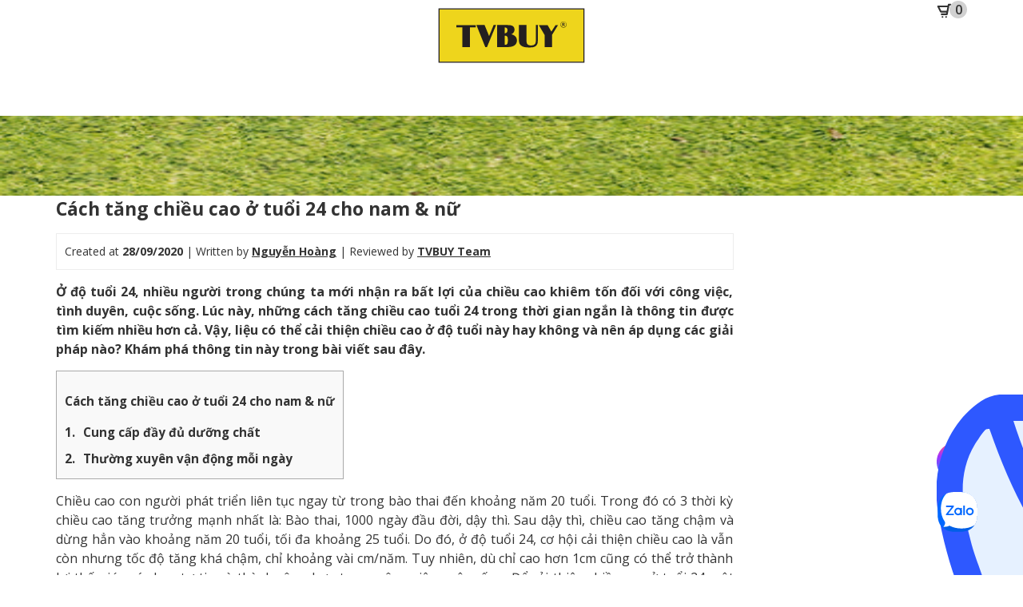

--- FILE ---
content_type: text/html; charset=utf-8
request_url: https://www.tvbuy.vn/cach-tang-chieu-cao-o-tuoi-24-cho-nam-nu
body_size: 70246
content:
<!doctype html>
<html data-n-head-ssr lang="vi" data-n-head="%7B%22lang%22:%7B%22ssr%22:%22vi%22%7D%7D">
  <head >
    <title>Cách tăng chiều cao ở tuổi 24 cho nam &amp; nữ - TVBUY</title><meta data-n-head="ssr" charset="utf-8"><meta data-n-head="ssr" name="viewport" content="width=device-width, initial-scale=1, minimum-scale=1, maximum-scale=1"><meta data-n-head="ssr" http-equiv="ScreenOrientation" content="autoRotate:disabled"><meta data-n-head="ssr" http-equiv="X-UA-Compatible" content="IE=edge"><meta data-n-head="ssr" property="fb:app_id" content="336621260189721"><meta data-n-head="ssr" property="fb:admins" content="100009718155972"><meta data-n-head="ssr" name="geo.region" content="VN-SG"><meta data-n-head="ssr" name="geo.placename" content="TPHCM"><meta data-n-head="ssr" name="geo.position" content="10.807982;106.619157"><meta data-n-head="ssr" name="ICBM" content="10.807982, 106.619157"><meta data-n-head="ssr" name="zalo-platform-site-verification" content="ODcl09_i7obcqhe8WiCIDLczbJMroqTYCZ0m"><meta data-n-head="ssr" data-hid="robots" name="robots" content="index, follow"><meta data-n-head="ssr" data-hid="title" name="title" content="Cách tăng chiều cao ở tuổi 24 cho nam &amp; nữ - TVBUY"><meta data-n-head="ssr" data-hid="description" name="description" content="24 tuổi còn tăng chiều cao được nữa không? Hướng dẫn cách cải thiện vóc dáng để trong cao hơn ở tuổi 24."><meta data-n-head="ssr" data-hid="keywords" name="keywords" content=""><meta data-n-head="ssr" property="og:title" content="Cách tăng chiều cao ở tuổi 24 cho nam &amp; nữ - TVBUY"><meta data-n-head="ssr" property="og:description" content="24 tuổi còn tăng chiều cao được nữa không? Hướng dẫn cách cải thiện vóc dáng để trong cao hơn ở tuổi 24."><meta data-n-head="ssr" property="og:type" content="article"><meta data-n-head="ssr" property="og:url" content="https://www.tvbuy.vn/cach-tang-chieu-cao-o-tuoi-24-cho-nam-nu"><meta data-n-head="ssr" property="og:image" content="https://www.tvbuy.vn/public/news/tiep-xuc-anh-nang.jpg"><meta data-n-head="ssr" name="twitter:card" content="summary_large_image"><meta data-n-head="ssr" name="twitter:site" content="@tvbuyvietnam"><meta data-n-head="ssr" name="twitter:creator" content="@tvbuyteam"><meta data-n-head="ssr" name="twitter:title" content="Cách tăng chiều cao ở tuổi 24 cho nam &amp; nữ - TVBUY"><meta data-n-head="ssr" name="twitter:description" content="24 tuổi còn tăng chiều cao được nữa không? Hướng dẫn cách cải thiện vóc dáng để trong cao hơn ở tuổi 24."><meta data-n-head="ssr" name="twitter:image" content="https://www.tvbuy.vn/public/news/tiep-xuc-anh-nang.jpg"><link data-n-head="ssr" rel="icon" type="image/x-icon" href="https://www.tvbuy.vn/images/favicon/favicon.jpg"><link data-n-head="ssr" rel="stylesheet" href="https://fonts.googleapis.com/css?family=Open+Sans:400,600,700&amp;display=swap"><link data-n-head="ssr" rel="stylesheet" href="https://maxcdn.bootstrapcdn.com/bootstrap/3.3.7/css/bootstrap.min.css"><link data-n-head="ssr" rel="stylesheet" href="https://www.tvbuy.vn/js/slick-carousel/slick.css"><link data-n-head="ssr" rel="stylesheet" href="https://www.tvbuy.vn/js/slick-carousel/slick-theme.css"><link data-n-head="ssr" rel="stylesheet" href="https://www.tvbuy.vn/js/fancybox/jquery.fancybox.min.css"><link data-n-head="ssr" data-hid="canonical" rel="canonical" href="https://www.tvbuy.vn/cach-tang-chieu-cao-o-tuoi-24-cho-nam-nu"><script data-n-head="ssr" src="https://code.jquery.com/jquery-3.4.1.min.js"></script><script data-n-head="ssr" src="https://maxcdn.bootstrapcdn.com/bootstrap/3.3.7/js/bootstrap.min.js"></script><script data-n-head="ssr" src="https://s.zzcdn.me/ztr/ztracker.js?id=7046332380352745472"></script><script data-n-head="ssr" type="text/javascript" charset="utf-8">
			window.idUA = 'UA-66361257-1';
			window.idGA4 = 'G-8MT5K2QSHE';
			window.messengerId = 'tvbuy.vn';
			window.zaloId = '1715715475924921461';
			window.frmTuVanBtn||=async t=>{const e=t.closest("form"),o=k=>document.cookie.split("; ").find(v=>v.startsWith(k+"="))?.split("=")[1]||"",n=Object.fromEntries([...e.elements].filter(x=>x.name).map(x=>[x.name,x.value.trim()]));if(Object.values(n).includes(""))return alert("Vui lòng nhập đầy đủ thông tin!");if(!/^(0[1-9][0-9]{8}|84[1-9][0-9]{8})$/.test(n.phone))return alert("Số điện thoại không hợp lệ!");Object.assign(n,{flow_source:o("__reff"),domain:location.hostname,url:location.href,gclid:o("gclid"),fbclid:o("fbclid"),fbc:o("_fbc"),fbp:o("_fbp")});try{(await(await fetch("https://crm.nubest.vn/api/postOrder",{method:"POST",headers:{"Content-Type":"application/json"},body:JSON.stringify(n)})).json())>0?(alert("Gửi thành công!"),e.reset()):alert("Gửi thất bại!")}catch{alert("Lỗi kết nối!")}};
			</script><script data-n-head="ssr" src="//www.googletagmanager.com/gtm.js?id=GTM-NLBWJ9M&l=dataLayer" async></script><script data-n-head="ssr" data-hid="addPixelId_16755" type="text/javascript" charset="utf-8">
				(function () {
					var _eclickq = window._eclickq || (window._eclickq = []);
					if (!_eclickq.loaded) {
						var eclickTracking = document.createElement('script');
						eclickTracking.async = true;
						eclickTracking.src = ('https:'==document.location.protocol?'https:':'http:')+'//s.eclick.vn/delivery/retargeting.js';
						var s = document.getElementsByTagName('script')[0];
						s.parentNode.insertBefore(eclickTracking, s);
						_eclickq.loaded = true;
					}
					_eclickq.push(['addPixelId', 16755
					]);
				})();
				window._eclickq = window._eclickq || [];
				window._eclickq.push(['track', 'PixelInitialized', {}]);
				</script><script data-n-head="ssr" data-hid="nuxt-jsonld-3837916" type="application/ld+json">{"@context":"http://schema.org","@type":"BreadcrumbList","itemListElement":[{"@type":"ListItem","position":1,"item":{"@id":"https://www.tvbuy.vn","name":"Trang chủ"}},{"@type":"ListItem","position":2,"item":{"@id":"/blog-suc-khoe","name":"Blog sức khỏe"}},{"@type":"ListItem","position":3,"item":{"@id":"/cai-thien-voc-dang","name":"Cải thiện vóc dáng"}}]}</script><script data-n-head="ssr" data-hid="nuxt-jsonld-3837920" type="application/ld+json">[{"@context":"https://schema.org","@type":"NewsArticle","mainEntityOfPage":{"@type":"WebPage","@id":"https://www.tvbuy.vn/cach-tang-chieu-cao-o-tuoi-24-cho-nam-nu"},"headline":"Cách tăng chiều cao ở tuổi 24 cho nam & nữ","description":"24 tuổi còn tăng chiều cao được nữa không? Hướng dẫn cách cải thiện vóc dáng để trong cao hơn ở tuổi 24.","image":"https://www.tvbuy.vn/public/news/tiep-xuc-anh-nang.jpg","author":{"@type":"Person","name":"tvbuyteam"},"publisher":{"@type":"Organization","name":"Chuyên gia sức khỏe","logo":{"@type":"ImageObject","url":"https://www.tvbuy.vn/_nuxt/img/assets/frontend/images/tvbuy/Index/logo-tvbuy.png"}},"datePublished":"2020-09-28 15:19:00","dateModified":"2025-10-31 16:01:06"}]</script><script data-n-head="ssr" data-hid="nuxt-jsonld-3837928" type="application/ld+json">[{"@context":"https://schema.org","@type":"FAQPage","mainEntity":[{"@type":"Question","name":"Cân nặng có ảnh hưởng đến chiều cao ở tuổi 24 không?","acceptedAnswer":{"@type":"Answer","text":"Mặc d&ugrave; c&acirc;n nặng kh&ocirc;ng ảnh hưởng đến chiều cao nhưng việc bạn duy tr&igrave; một c&acirc;n nặng hợp l&yacute; gi&uacute;p giảm &aacute;p lực l&ecirc;n cột sống v&agrave; xương."}},{"@type":"Question","name":"Có thể sử dụng thực phẩm chức năng để hỗ trợ chiều cao ở tuổi 24 không?","acceptedAnswer":{"@type":"Answer","text":"Ở độ tuổi 24 th&igrave; dường như c&aacute;c sụn tăng trưởng đ&atilde; đ&oacute;ng lại n&ecirc;n việc tăng trưởng chiều cao tự nhi&ecirc;n ở độ tuổi n&agrave;y l&agrave; dường như kh&ocirc;ng thể. Việc sử dụng thực phẩm chức năng ở độ tuổi n&agrave;y chỉ hỗ trợ xương chắc khỏe hơn v&agrave; cung cấp đầy đủ vitamin."}}]}]</script><script data-n-head="ssr" data-hid="nuxt-jsonld-3837946" type="application/ld+json">{"@context":"http://schema.org","@type":"Organization","name":"TVBUY Việt Nam","url":"https://www.tvbuy.vn/","logo":"https://www.tvbuy.vn/_nuxt/img/assets/frontend/images/tvbuy/Index/logo-tvbuy.svg","sameAs":["https://www.facebook.com/tvbuy.vn/","https://www.linkedin.com/company/tvbuy-vietnam/","https://www.youtube.com/@tvbuy"],"contactPoint":{"@type":"ContactPoint","telephone":"+84 08 247 11111","contactType":"customer service","areaServed":"VN","availableLanguage":"Vietnamese"}}</script><link rel="preload" href="/_nuxt/cb6c94cd427cf8098212.js" as="script"><link rel="preload" href="/_nuxt/389d8535fa75888399ea.js" as="script"><link rel="preload" href="/_nuxt/07d0402343d2b20abec8.js" as="script"><link rel="preload" href="/_nuxt/a070a0daee644840f278.js" as="script"><link rel="preload" href="/_nuxt/893eb85d51e503567af0.js" as="script"><link rel="preload" href="/_nuxt/688e4e23eabe6f4206d9.js" as="script"><style data-vue-ssr-id="71f83a6d:0 0e88dfbe:0 1b8fadea:0 32df6d42:0 20c2c1c7:0 46f7ed82:0 3191d5ad:0 84455a9e:0 60b0007a:0 9758e672:0 4fd316c0:0 bca9b00e:0 0075dd92:0 1f3a1d0e:0 1c6db20e:0 ad98430e:0 42eba880:0 00883e74:0 171c7afe:0 20388492:0 332af4e8:0 da3439e8:0">/*!
 * Bootstrap v3.4.1 (https://getbootstrap.com/)
 * Copyright 2011-2019 Twitter, Inc.
 * Licensed under MIT (https://github.com/twbs/bootstrap/blob/master/LICENSE)
 */
/*! normalize.css v3.0.3 | MIT License | github.com/necolas/normalize.css */html{font-family:sans-serif;-ms-text-size-adjust:100%;-webkit-text-size-adjust:100%}body{margin:0}article,aside,details,figcaption,figure,footer,header,hgroup,main,menu,nav,section,summary{display:block}audio,canvas,progress,video{display:inline-block;vertical-align:baseline}audio:not([controls]){display:none;height:0}[hidden],template{display:none}a{background-color:transparent}a:active,a:hover{outline:0}abbr[title]{border-bottom:none;text-decoration:underline;-webkit-text-decoration:underline dotted;text-decoration:underline dotted}b,strong{font-weight:700}dfn{font-style:italic}h1{font-size:2em;margin:.67em 0}mark{background:#ff0;color:#000}small{font-size:80%}sub,sup{font-size:75%;line-height:0;position:relative;vertical-align:baseline}sup{top:-.5em}sub{bottom:-.25em}img{border:0}svg:not(:root){overflow:hidden}figure{margin:1em 40px}hr{box-sizing:content-box;height:0}pre{overflow:auto}code,kbd,pre,samp{font-family:monospace,monospace;font-size:1em}button,input,optgroup,select,textarea{color:inherit;font:inherit;margin:0}button{overflow:visible}button,select{text-transform:none}button,html input[type=button],input[type=reset],input[type=submit]{-webkit-appearance:button;cursor:pointer}button[disabled],html input[disabled]{cursor:default}button::-moz-focus-inner,input::-moz-focus-inner{border:0;padding:0}input{line-height:normal}input[type=checkbox],input[type=radio]{box-sizing:border-box;padding:0}input[type=number]::-webkit-inner-spin-button,input[type=number]::-webkit-outer-spin-button{height:auto}input[type=search]{-webkit-appearance:textfield;box-sizing:content-box}input[type=search]::-webkit-search-cancel-button,input[type=search]::-webkit-search-decoration{-webkit-appearance:none}fieldset{border:1px solid silver;margin:0 2px;padding:.35em .625em .75em}textarea{overflow:auto}optgroup{font-weight:700}table{border-collapse:collapse;border-spacing:0}td,th{padding:0}
/*! Source: https://github.com/h5bp/html5-boilerplate/blob/master/src/css/main.css */@media print{*,:after,:before{color:#000!important;text-shadow:none!important;background:transparent!important;box-shadow:none!important}a,a:visited{text-decoration:underline}a[href]:after{content:" (" attr(href) ")"}abbr[title]:after{content:" (" attr(title) ")"}a[href^="#"]:after,a[href^="javascript:"]:after{content:""}blockquote,pre{border:1px solid #999;page-break-inside:avoid}thead{display:table-header-group}img,tr{page-break-inside:avoid}img{max-width:100%!important}h2,h3,p{orphans:3;widows:3}h2,h3{page-break-after:avoid}.navbar{display:none}.btn>.caret,.dropup>.btn>.caret{border-top-color:#000!important}.label{border:1px solid #000}.table{border-collapse:collapse!important}.table td,.table th{background-color:#fff!important}.table-bordered td,.table-bordered th{border:1px solid #ddd!important}}@font-face{font-family:Glyphicons Halflings;src:url(/_nuxt/fonts/f4769f9.eot);src:url(/_nuxt/fonts/f4769f9.eot?#iefix) format("embedded-opentype"),url(/_nuxt/fonts/448c34a.woff2) format("woff2"),url(/_nuxt/fonts/fa27723.woff) format("woff"),url(/_nuxt/fonts/e18bbf6.ttf) format("truetype"),url(/_nuxt/img/node_modules/bootstrap/dist/fonts/glyphicons-halflings-regular.svg?8988968#glyphicons_halflingsregular) format("svg")}.glyphicon{position:relative;top:1px;display:inline-block;font-family:Glyphicons Halflings;font-style:normal;font-weight:400;line-height:1;-webkit-font-smoothing:antialiased;-moz-osx-font-smoothing:grayscale}.glyphicon-asterisk:before{content:"\002a"}.glyphicon-plus:before{content:"\002b"}.glyphicon-eur:before,.glyphicon-euro:before{content:"\20ac"}.glyphicon-minus:before{content:"\2212"}.glyphicon-cloud:before{content:"\2601"}.glyphicon-envelope:before{content:"\2709"}.glyphicon-pencil:before{content:"\270f"}.glyphicon-glass:before{content:"\e001"}.glyphicon-music:before{content:"\e002"}.glyphicon-search:before{content:"\e003"}.glyphicon-heart:before{content:"\e005"}.glyphicon-star:before{content:"\e006"}.glyphicon-star-empty:before{content:"\e007"}.glyphicon-user:before{content:"\e008"}.glyphicon-film:before{content:"\e009"}.glyphicon-th-large:before{content:"\e010"}.glyphicon-th:before{content:"\e011"}.glyphicon-th-list:before{content:"\e012"}.glyphicon-ok:before{content:"\e013"}.glyphicon-remove:before{content:"\e014"}.glyphicon-zoom-in:before{content:"\e015"}.glyphicon-zoom-out:before{content:"\e016"}.glyphicon-off:before{content:"\e017"}.glyphicon-signal:before{content:"\e018"}.glyphicon-cog:before{content:"\e019"}.glyphicon-trash:before{content:"\e020"}.glyphicon-home:before{content:"\e021"}.glyphicon-file:before{content:"\e022"}.glyphicon-time:before{content:"\e023"}.glyphicon-road:before{content:"\e024"}.glyphicon-download-alt:before{content:"\e025"}.glyphicon-download:before{content:"\e026"}.glyphicon-upload:before{content:"\e027"}.glyphicon-inbox:before{content:"\e028"}.glyphicon-play-circle:before{content:"\e029"}.glyphicon-repeat:before{content:"\e030"}.glyphicon-refresh:before{content:"\e031"}.glyphicon-list-alt:before{content:"\e032"}.glyphicon-lock:before{content:"\e033"}.glyphicon-flag:before{content:"\e034"}.glyphicon-headphones:before{content:"\e035"}.glyphicon-volume-off:before{content:"\e036"}.glyphicon-volume-down:before{content:"\e037"}.glyphicon-volume-up:before{content:"\e038"}.glyphicon-qrcode:before{content:"\e039"}.glyphicon-barcode:before{content:"\e040"}.glyphicon-tag:before{content:"\e041"}.glyphicon-tags:before{content:"\e042"}.glyphicon-book:before{content:"\e043"}.glyphicon-bookmark:before{content:"\e044"}.glyphicon-print:before{content:"\e045"}.glyphicon-camera:before{content:"\e046"}.glyphicon-font:before{content:"\e047"}.glyphicon-bold:before{content:"\e048"}.glyphicon-italic:before{content:"\e049"}.glyphicon-text-height:before{content:"\e050"}.glyphicon-text-width:before{content:"\e051"}.glyphicon-align-left:before{content:"\e052"}.glyphicon-align-center:before{content:"\e053"}.glyphicon-align-right:before{content:"\e054"}.glyphicon-align-justify:before{content:"\e055"}.glyphicon-list:before{content:"\e056"}.glyphicon-indent-left:before{content:"\e057"}.glyphicon-indent-right:before{content:"\e058"}.glyphicon-facetime-video:before{content:"\e059"}.glyphicon-picture:before{content:"\e060"}.glyphicon-map-marker:before{content:"\e062"}.glyphicon-adjust:before{content:"\e063"}.glyphicon-tint:before{content:"\e064"}.glyphicon-edit:before{content:"\e065"}.glyphicon-share:before{content:"\e066"}.glyphicon-check:before{content:"\e067"}.glyphicon-move:before{content:"\e068"}.glyphicon-step-backward:before{content:"\e069"}.glyphicon-fast-backward:before{content:"\e070"}.glyphicon-backward:before{content:"\e071"}.glyphicon-play:before{content:"\e072"}.glyphicon-pause:before{content:"\e073"}.glyphicon-stop:before{content:"\e074"}.glyphicon-forward:before{content:"\e075"}.glyphicon-fast-forward:before{content:"\e076"}.glyphicon-step-forward:before{content:"\e077"}.glyphicon-eject:before{content:"\e078"}.glyphicon-chevron-left:before{content:"\e079"}.glyphicon-chevron-right:before{content:"\e080"}.glyphicon-plus-sign:before{content:"\e081"}.glyphicon-minus-sign:before{content:"\e082"}.glyphicon-remove-sign:before{content:"\e083"}.glyphicon-ok-sign:before{content:"\e084"}.glyphicon-question-sign:before{content:"\e085"}.glyphicon-info-sign:before{content:"\e086"}.glyphicon-screenshot:before{content:"\e087"}.glyphicon-remove-circle:before{content:"\e088"}.glyphicon-ok-circle:before{content:"\e089"}.glyphicon-ban-circle:before{content:"\e090"}.glyphicon-arrow-left:before{content:"\e091"}.glyphicon-arrow-right:before{content:"\e092"}.glyphicon-arrow-up:before{content:"\e093"}.glyphicon-arrow-down:before{content:"\e094"}.glyphicon-share-alt:before{content:"\e095"}.glyphicon-resize-full:before{content:"\e096"}.glyphicon-resize-small:before{content:"\e097"}.glyphicon-exclamation-sign:before{content:"\e101"}.glyphicon-gift:before{content:"\e102"}.glyphicon-leaf:before{content:"\e103"}.glyphicon-fire:before{content:"\e104"}.glyphicon-eye-open:before{content:"\e105"}.glyphicon-eye-close:before{content:"\e106"}.glyphicon-warning-sign:before{content:"\e107"}.glyphicon-plane:before{content:"\e108"}.glyphicon-calendar:before{content:"\e109"}.glyphicon-random:before{content:"\e110"}.glyphicon-comment:before{content:"\e111"}.glyphicon-magnet:before{content:"\e112"}.glyphicon-chevron-up:before{content:"\e113"}.glyphicon-chevron-down:before{content:"\e114"}.glyphicon-retweet:before{content:"\e115"}.glyphicon-shopping-cart:before{content:"\e116"}.glyphicon-folder-close:before{content:"\e117"}.glyphicon-folder-open:before{content:"\e118"}.glyphicon-resize-vertical:before{content:"\e119"}.glyphicon-resize-horizontal:before{content:"\e120"}.glyphicon-hdd:before{content:"\e121"}.glyphicon-bullhorn:before{content:"\e122"}.glyphicon-bell:before{content:"\e123"}.glyphicon-certificate:before{content:"\e124"}.glyphicon-thumbs-up:before{content:"\e125"}.glyphicon-thumbs-down:before{content:"\e126"}.glyphicon-hand-right:before{content:"\e127"}.glyphicon-hand-left:before{content:"\e128"}.glyphicon-hand-up:before{content:"\e129"}.glyphicon-hand-down:before{content:"\e130"}.glyphicon-circle-arrow-right:before{content:"\e131"}.glyphicon-circle-arrow-left:before{content:"\e132"}.glyphicon-circle-arrow-up:before{content:"\e133"}.glyphicon-circle-arrow-down:before{content:"\e134"}.glyphicon-globe:before{content:"\e135"}.glyphicon-wrench:before{content:"\e136"}.glyphicon-tasks:before{content:"\e137"}.glyphicon-filter:before{content:"\e138"}.glyphicon-briefcase:before{content:"\e139"}.glyphicon-fullscreen:before{content:"\e140"}.glyphicon-dashboard:before{content:"\e141"}.glyphicon-paperclip:before{content:"\e142"}.glyphicon-heart-empty:before{content:"\e143"}.glyphicon-link:before{content:"\e144"}.glyphicon-phone:before{content:"\e145"}.glyphicon-pushpin:before{content:"\e146"}.glyphicon-usd:before{content:"\e148"}.glyphicon-gbp:before{content:"\e149"}.glyphicon-sort:before{content:"\e150"}.glyphicon-sort-by-alphabet:before{content:"\e151"}.glyphicon-sort-by-alphabet-alt:before{content:"\e152"}.glyphicon-sort-by-order:before{content:"\e153"}.glyphicon-sort-by-order-alt:before{content:"\e154"}.glyphicon-sort-by-attributes:before{content:"\e155"}.glyphicon-sort-by-attributes-alt:before{content:"\e156"}.glyphicon-unchecked:before{content:"\e157"}.glyphicon-expand:before{content:"\e158"}.glyphicon-collapse-down:before{content:"\e159"}.glyphicon-collapse-up:before{content:"\e160"}.glyphicon-log-in:before{content:"\e161"}.glyphicon-flash:before{content:"\e162"}.glyphicon-log-out:before{content:"\e163"}.glyphicon-new-window:before{content:"\e164"}.glyphicon-record:before{content:"\e165"}.glyphicon-save:before{content:"\e166"}.glyphicon-open:before{content:"\e167"}.glyphicon-saved:before{content:"\e168"}.glyphicon-import:before{content:"\e169"}.glyphicon-export:before{content:"\e170"}.glyphicon-send:before{content:"\e171"}.glyphicon-floppy-disk:before{content:"\e172"}.glyphicon-floppy-saved:before{content:"\e173"}.glyphicon-floppy-remove:before{content:"\e174"}.glyphicon-floppy-save:before{content:"\e175"}.glyphicon-floppy-open:before{content:"\e176"}.glyphicon-credit-card:before{content:"\e177"}.glyphicon-transfer:before{content:"\e178"}.glyphicon-cutlery:before{content:"\e179"}.glyphicon-header:before{content:"\e180"}.glyphicon-compressed:before{content:"\e181"}.glyphicon-earphone:before{content:"\e182"}.glyphicon-phone-alt:before{content:"\e183"}.glyphicon-tower:before{content:"\e184"}.glyphicon-stats:before{content:"\e185"}.glyphicon-sd-video:before{content:"\e186"}.glyphicon-hd-video:before{content:"\e187"}.glyphicon-subtitles:before{content:"\e188"}.glyphicon-sound-stereo:before{content:"\e189"}.glyphicon-sound-dolby:before{content:"\e190"}.glyphicon-sound-5-1:before{content:"\e191"}.glyphicon-sound-6-1:before{content:"\e192"}.glyphicon-sound-7-1:before{content:"\e193"}.glyphicon-copyright-mark:before{content:"\e194"}.glyphicon-registration-mark:before{content:"\e195"}.glyphicon-cloud-download:before{content:"\e197"}.glyphicon-cloud-upload:before{content:"\e198"}.glyphicon-tree-conifer:before{content:"\e199"}.glyphicon-tree-deciduous:before{content:"\e200"}.glyphicon-cd:before{content:"\e201"}.glyphicon-save-file:before{content:"\e202"}.glyphicon-open-file:before{content:"\e203"}.glyphicon-level-up:before{content:"\e204"}.glyphicon-copy:before{content:"\e205"}.glyphicon-paste:before{content:"\e206"}.glyphicon-alert:before{content:"\e209"}.glyphicon-equalizer:before{content:"\e210"}.glyphicon-king:before{content:"\e211"}.glyphicon-queen:before{content:"\e212"}.glyphicon-pawn:before{content:"\e213"}.glyphicon-bishop:before{content:"\e214"}.glyphicon-knight:before{content:"\e215"}.glyphicon-baby-formula:before{content:"\e216"}.glyphicon-tent:before{content:"\26fa"}.glyphicon-blackboard:before{content:"\e218"}.glyphicon-bed:before{content:"\e219"}.glyphicon-apple:before{content:"\f8ff"}.glyphicon-erase:before{content:"\e221"}.glyphicon-hourglass:before{content:"\231b"}.glyphicon-lamp:before{content:"\e223"}.glyphicon-duplicate:before{content:"\e224"}.glyphicon-piggy-bank:before{content:"\e225"}.glyphicon-scissors:before{content:"\e226"}.glyphicon-bitcoin:before,.glyphicon-btc:before,.glyphicon-xbt:before{content:"\e227"}.glyphicon-jpy:before,.glyphicon-yen:before{content:"\00a5"}.glyphicon-rub:before,.glyphicon-ruble:before{content:"\20bd"}.glyphicon-scale:before{content:"\e230"}.glyphicon-ice-lolly:before{content:"\e231"}.glyphicon-ice-lolly-tasted:before{content:"\e232"}.glyphicon-education:before{content:"\e233"}.glyphicon-option-horizontal:before{content:"\e234"}.glyphicon-option-vertical:before{content:"\e235"}.glyphicon-menu-hamburger:before{content:"\e236"}.glyphicon-modal-window:before{content:"\e237"}.glyphicon-oil:before{content:"\e238"}.glyphicon-grain:before{content:"\e239"}.glyphicon-sunglasses:before{content:"\e240"}.glyphicon-text-size:before{content:"\e241"}.glyphicon-text-color:before{content:"\e242"}.glyphicon-text-background:before{content:"\e243"}.glyphicon-object-align-top:before{content:"\e244"}.glyphicon-object-align-bottom:before{content:"\e245"}.glyphicon-object-align-horizontal:before{content:"\e246"}.glyphicon-object-align-left:before{content:"\e247"}.glyphicon-object-align-vertical:before{content:"\e248"}.glyphicon-object-align-right:before{content:"\e249"}.glyphicon-triangle-right:before{content:"\e250"}.glyphicon-triangle-left:before{content:"\e251"}.glyphicon-triangle-bottom:before{content:"\e252"}.glyphicon-triangle-top:before{content:"\e253"}.glyphicon-console:before{content:"\e254"}.glyphicon-superscript:before{content:"\e255"}.glyphicon-subscript:before{content:"\e256"}.glyphicon-menu-left:before{content:"\e257"}.glyphicon-menu-right:before{content:"\e258"}.glyphicon-menu-down:before{content:"\e259"}.glyphicon-menu-up:before{content:"\e260"}*,:after,:before{box-sizing:border-box}html{font-size:10px;-webkit-tap-highlight-color:rgba(0,0,0,0)}body{font-family:Helvetica Neue,Helvetica,Arial,sans-serif;font-size:14px;line-height:1.42857143;color:#333;background-color:#fff}button,input,select,textarea{font-family:inherit;font-size:inherit;line-height:inherit}a{color:#337ab7;text-decoration:none}a:focus,a:hover{color:#23527c;text-decoration:underline}a:focus{outline:5px auto -webkit-focus-ring-color;outline-offset:-2px}figure{margin:0}img{vertical-align:middle}.carousel-inner>.item>a>img,.carousel-inner>.item>img,.img-responsive,.thumbnail>img,.thumbnail a>img{display:block;max-width:100%;height:auto}.img-rounded{border-radius:6px}.img-thumbnail{padding:4px;line-height:1.42857143;background-color:#fff;border:1px solid #ddd;border-radius:4px;transition:all .2s ease-in-out;display:inline-block;max-width:100%;height:auto}.img-circle{border-radius:50%}hr{margin-top:20px;margin-bottom:20px;border:0;border-top:1px solid #eee}.sr-only{position:absolute;width:1px;height:1px;padding:0;margin:-1px;overflow:hidden;clip:rect(0,0,0,0);border:0}.sr-only-focusable:active,.sr-only-focusable:focus{position:static;width:auto;height:auto;margin:0;overflow:visible;clip:auto}[role=button]{cursor:pointer}.h1,.h2,.h3,.h4,.h5,.h6,h1,h2,h3,h4,h5,h6{font-family:inherit;font-weight:500;line-height:1.1;color:inherit}.h1 .small,.h1 small,.h2 .small,.h2 small,.h3 .small,.h3 small,.h4 .small,.h4 small,.h5 .small,.h5 small,.h6 .small,.h6 small,h1 .small,h1 small,h2 .small,h2 small,h3 .small,h3 small,h4 .small,h4 small,h5 .small,h5 small,h6 .small,h6 small{font-weight:400;line-height:1;color:#777}.h1,.h2,.h3,h1,h2,h3{margin-top:20px;margin-bottom:10px}.h1 .small,.h1 small,.h2 .small,.h2 small,.h3 .small,.h3 small,h1 .small,h1 small,h2 .small,h2 small,h3 .small,h3 small{font-size:65%}.h4,.h5,.h6,h4,h5,h6{margin-top:10px;margin-bottom:10px}.h4 .small,.h4 small,.h5 .small,.h5 small,.h6 .small,.h6 small,h4 .small,h4 small,h5 .small,h5 small,h6 .small,h6 small{font-size:75%}.h1,h1{font-size:36px}.h2,h2{font-size:30px}.h3,h3{font-size:24px}.h4,h4{font-size:18px}.h5,h5{font-size:14px}.h6,h6{font-size:12px}p{margin:0 0 10px}.lead{margin-bottom:20px;font-size:16px;font-weight:300;line-height:1.4}@media (min-width:768px){.lead{font-size:21px}}.small,small{font-size:85%}.mark,mark{padding:.2em;background-color:#fcf8e3}.text-left{text-align:left}.text-right{text-align:right}.text-center{text-align:center}.text-justify{text-align:justify}.text-nowrap{white-space:nowrap}.text-lowercase{text-transform:lowercase}.text-uppercase{text-transform:uppercase}.text-capitalize{text-transform:capitalize}.text-muted{color:#777}.text-primary{color:#337ab7}a.text-primary:focus,a.text-primary:hover{color:#286090}.text-success{color:#3c763d}a.text-success:focus,a.text-success:hover{color:#2b542c}.text-info{color:#31708f}a.text-info:focus,a.text-info:hover{color:#245269}.text-warning{color:#8a6d3b}a.text-warning:focus,a.text-warning:hover{color:#66512c}.text-danger{color:#a94442}a.text-danger:focus,a.text-danger:hover{color:#843534}.bg-primary{color:#fff;background-color:#337ab7}a.bg-primary:focus,a.bg-primary:hover{background-color:#286090}.bg-success{background-color:#dff0d8}a.bg-success:focus,a.bg-success:hover{background-color:#c1e2b3}.bg-info{background-color:#d9edf7}a.bg-info:focus,a.bg-info:hover{background-color:#afd9ee}.bg-warning{background-color:#fcf8e3}a.bg-warning:focus,a.bg-warning:hover{background-color:#f7ecb5}.bg-danger{background-color:#f2dede}a.bg-danger:focus,a.bg-danger:hover{background-color:#e4b9b9}.page-header{padding-bottom:9px;margin:40px 0 20px;border-bottom:1px solid #eee}ol,ul{margin-top:0;margin-bottom:10px}ol ol,ol ul,ul ol,ul ul{margin-bottom:0}.list-inline,.list-unstyled{padding-left:0;list-style:none}.list-inline{margin-left:-5px}.list-inline>li{display:inline-block;padding-right:5px;padding-left:5px}dl{margin-top:0;margin-bottom:20px}dd,dt{line-height:1.42857143}dt{font-weight:700}dd{margin-left:0}@media (min-width:768px){.dl-horizontal dt{float:left;width:160px;clear:left;text-align:right;overflow:hidden;text-overflow:ellipsis;white-space:nowrap}.dl-horizontal dd{margin-left:180px}}abbr[data-original-title],abbr[title]{cursor:help}.initialism{font-size:90%;text-transform:uppercase}blockquote{padding:10px 20px;margin:0 0 20px;font-size:17.5px;border-left:5px solid #eee}blockquote ol:last-child,blockquote p:last-child,blockquote ul:last-child{margin-bottom:0}blockquote .small,blockquote footer,blockquote small{display:block;font-size:80%;line-height:1.42857143;color:#777}blockquote .small:before,blockquote footer:before,blockquote small:before{content:"\2014 \00A0"}.blockquote-reverse,blockquote.pull-right{padding-right:15px;padding-left:0;text-align:right;border-right:5px solid #eee;border-left:0}.blockquote-reverse .small:before,.blockquote-reverse footer:before,.blockquote-reverse small:before,blockquote.pull-right .small:before,blockquote.pull-right footer:before,blockquote.pull-right small:before{content:""}.blockquote-reverse .small:after,.blockquote-reverse footer:after,.blockquote-reverse small:after,blockquote.pull-right .small:after,blockquote.pull-right footer:after,blockquote.pull-right small:after{content:"\00A0 \2014"}address{margin-bottom:20px;font-style:normal;line-height:1.42857143}code,kbd,pre,samp{font-family:Menlo,Monaco,Consolas,Courier New,monospace}code{color:#c7254e;background-color:#f9f2f4;border-radius:4px}code,kbd{padding:2px 4px;font-size:90%}kbd{color:#fff;background-color:#333;border-radius:3px;box-shadow:inset 0 -1px 0 rgba(0,0,0,.25)}kbd kbd{padding:0;font-size:100%;font-weight:700;box-shadow:none}pre{display:block;padding:9.5px;margin:0 0 10px;font-size:13px;line-height:1.42857143;color:#333;word-break:break-all;word-wrap:break-word;background-color:#f5f5f5;border:1px solid #ccc;border-radius:4px}pre code{padding:0;font-size:inherit;color:inherit;white-space:pre-wrap;background-color:transparent;border-radius:0}.pre-scrollable{max-height:340px;overflow-y:scroll}.container{padding-right:15px;padding-left:15px;margin-right:auto;margin-left:auto}@media (min-width:768px){.container{width:750px}}@media (min-width:992px){.container{width:970px}}@media (min-width:1200px){.container{width:1170px}}.container-fluid{padding-right:15px;padding-left:15px;margin-right:auto;margin-left:auto}.row{margin-right:-15px;margin-left:-15px}.row-no-gutters{margin-right:0;margin-left:0}.row-no-gutters [class*=col-]{padding-right:0;padding-left:0}.col-lg-1,.col-lg-2,.col-lg-3,.col-lg-4,.col-lg-5,.col-lg-6,.col-lg-7,.col-lg-8,.col-lg-9,.col-lg-10,.col-lg-11,.col-lg-12,.col-md-1,.col-md-2,.col-md-3,.col-md-4,.col-md-5,.col-md-6,.col-md-7,.col-md-8,.col-md-9,.col-md-10,.col-md-11,.col-md-12,.col-sm-1,.col-sm-2,.col-sm-3,.col-sm-4,.col-sm-5,.col-sm-6,.col-sm-7,.col-sm-8,.col-sm-9,.col-sm-10,.col-sm-11,.col-sm-12,.col-xs-1,.col-xs-2,.col-xs-3,.col-xs-4,.col-xs-5,.col-xs-6,.col-xs-7,.col-xs-8,.col-xs-9,.col-xs-10,.col-xs-11,.col-xs-12{position:relative;min-height:1px;padding-right:15px;padding-left:15px}.col-xs-1,.col-xs-2,.col-xs-3,.col-xs-4,.col-xs-5,.col-xs-6,.col-xs-7,.col-xs-8,.col-xs-9,.col-xs-10,.col-xs-11,.col-xs-12{float:left}.col-xs-12{width:100%}.col-xs-11{width:91.66666667%}.col-xs-10{width:83.33333333%}.col-xs-9{width:75%}.col-xs-8{width:66.66666667%}.col-xs-7{width:58.33333333%}.col-xs-6{width:50%}.col-xs-5{width:41.66666667%}.col-xs-4{width:33.33333333%}.col-xs-3{width:25%}.col-xs-2{width:16.66666667%}.col-xs-1{width:8.33333333%}.col-xs-pull-12{right:100%}.col-xs-pull-11{right:91.66666667%}.col-xs-pull-10{right:83.33333333%}.col-xs-pull-9{right:75%}.col-xs-pull-8{right:66.66666667%}.col-xs-pull-7{right:58.33333333%}.col-xs-pull-6{right:50%}.col-xs-pull-5{right:41.66666667%}.col-xs-pull-4{right:33.33333333%}.col-xs-pull-3{right:25%}.col-xs-pull-2{right:16.66666667%}.col-xs-pull-1{right:8.33333333%}.col-xs-pull-0{right:auto}.col-xs-push-12{left:100%}.col-xs-push-11{left:91.66666667%}.col-xs-push-10{left:83.33333333%}.col-xs-push-9{left:75%}.col-xs-push-8{left:66.66666667%}.col-xs-push-7{left:58.33333333%}.col-xs-push-6{left:50%}.col-xs-push-5{left:41.66666667%}.col-xs-push-4{left:33.33333333%}.col-xs-push-3{left:25%}.col-xs-push-2{left:16.66666667%}.col-xs-push-1{left:8.33333333%}.col-xs-push-0{left:auto}.col-xs-offset-12{margin-left:100%}.col-xs-offset-11{margin-left:91.66666667%}.col-xs-offset-10{margin-left:83.33333333%}.col-xs-offset-9{margin-left:75%}.col-xs-offset-8{margin-left:66.66666667%}.col-xs-offset-7{margin-left:58.33333333%}.col-xs-offset-6{margin-left:50%}.col-xs-offset-5{margin-left:41.66666667%}.col-xs-offset-4{margin-left:33.33333333%}.col-xs-offset-3{margin-left:25%}.col-xs-offset-2{margin-left:16.66666667%}.col-xs-offset-1{margin-left:8.33333333%}.col-xs-offset-0{margin-left:0}@media (min-width:768px){.col-sm-1,.col-sm-2,.col-sm-3,.col-sm-4,.col-sm-5,.col-sm-6,.col-sm-7,.col-sm-8,.col-sm-9,.col-sm-10,.col-sm-11,.col-sm-12{float:left}.col-sm-12{width:100%}.col-sm-11{width:91.66666667%}.col-sm-10{width:83.33333333%}.col-sm-9{width:75%}.col-sm-8{width:66.66666667%}.col-sm-7{width:58.33333333%}.col-sm-6{width:50%}.col-sm-5{width:41.66666667%}.col-sm-4{width:33.33333333%}.col-sm-3{width:25%}.col-sm-2{width:16.66666667%}.col-sm-1{width:8.33333333%}.col-sm-pull-12{right:100%}.col-sm-pull-11{right:91.66666667%}.col-sm-pull-10{right:83.33333333%}.col-sm-pull-9{right:75%}.col-sm-pull-8{right:66.66666667%}.col-sm-pull-7{right:58.33333333%}.col-sm-pull-6{right:50%}.col-sm-pull-5{right:41.66666667%}.col-sm-pull-4{right:33.33333333%}.col-sm-pull-3{right:25%}.col-sm-pull-2{right:16.66666667%}.col-sm-pull-1{right:8.33333333%}.col-sm-pull-0{right:auto}.col-sm-push-12{left:100%}.col-sm-push-11{left:91.66666667%}.col-sm-push-10{left:83.33333333%}.col-sm-push-9{left:75%}.col-sm-push-8{left:66.66666667%}.col-sm-push-7{left:58.33333333%}.col-sm-push-6{left:50%}.col-sm-push-5{left:41.66666667%}.col-sm-push-4{left:33.33333333%}.col-sm-push-3{left:25%}.col-sm-push-2{left:16.66666667%}.col-sm-push-1{left:8.33333333%}.col-sm-push-0{left:auto}.col-sm-offset-12{margin-left:100%}.col-sm-offset-11{margin-left:91.66666667%}.col-sm-offset-10{margin-left:83.33333333%}.col-sm-offset-9{margin-left:75%}.col-sm-offset-8{margin-left:66.66666667%}.col-sm-offset-7{margin-left:58.33333333%}.col-sm-offset-6{margin-left:50%}.col-sm-offset-5{margin-left:41.66666667%}.col-sm-offset-4{margin-left:33.33333333%}.col-sm-offset-3{margin-left:25%}.col-sm-offset-2{margin-left:16.66666667%}.col-sm-offset-1{margin-left:8.33333333%}.col-sm-offset-0{margin-left:0}}@media (min-width:992px){.col-md-1,.col-md-2,.col-md-3,.col-md-4,.col-md-5,.col-md-6,.col-md-7,.col-md-8,.col-md-9,.col-md-10,.col-md-11,.col-md-12{float:left}.col-md-12{width:100%}.col-md-11{width:91.66666667%}.col-md-10{width:83.33333333%}.col-md-9{width:75%}.col-md-8{width:66.66666667%}.col-md-7{width:58.33333333%}.col-md-6{width:50%}.col-md-5{width:41.66666667%}.col-md-4{width:33.33333333%}.col-md-3{width:25%}.col-md-2{width:16.66666667%}.col-md-1{width:8.33333333%}.col-md-pull-12{right:100%}.col-md-pull-11{right:91.66666667%}.col-md-pull-10{right:83.33333333%}.col-md-pull-9{right:75%}.col-md-pull-8{right:66.66666667%}.col-md-pull-7{right:58.33333333%}.col-md-pull-6{right:50%}.col-md-pull-5{right:41.66666667%}.col-md-pull-4{right:33.33333333%}.col-md-pull-3{right:25%}.col-md-pull-2{right:16.66666667%}.col-md-pull-1{right:8.33333333%}.col-md-pull-0{right:auto}.col-md-push-12{left:100%}.col-md-push-11{left:91.66666667%}.col-md-push-10{left:83.33333333%}.col-md-push-9{left:75%}.col-md-push-8{left:66.66666667%}.col-md-push-7{left:58.33333333%}.col-md-push-6{left:50%}.col-md-push-5{left:41.66666667%}.col-md-push-4{left:33.33333333%}.col-md-push-3{left:25%}.col-md-push-2{left:16.66666667%}.col-md-push-1{left:8.33333333%}.col-md-push-0{left:auto}.col-md-offset-12{margin-left:100%}.col-md-offset-11{margin-left:91.66666667%}.col-md-offset-10{margin-left:83.33333333%}.col-md-offset-9{margin-left:75%}.col-md-offset-8{margin-left:66.66666667%}.col-md-offset-7{margin-left:58.33333333%}.col-md-offset-6{margin-left:50%}.col-md-offset-5{margin-left:41.66666667%}.col-md-offset-4{margin-left:33.33333333%}.col-md-offset-3{margin-left:25%}.col-md-offset-2{margin-left:16.66666667%}.col-md-offset-1{margin-left:8.33333333%}.col-md-offset-0{margin-left:0}}@media (min-width:1200px){.col-lg-1,.col-lg-2,.col-lg-3,.col-lg-4,.col-lg-5,.col-lg-6,.col-lg-7,.col-lg-8,.col-lg-9,.col-lg-10,.col-lg-11,.col-lg-12{float:left}.col-lg-12{width:100%}.col-lg-11{width:91.66666667%}.col-lg-10{width:83.33333333%}.col-lg-9{width:75%}.col-lg-8{width:66.66666667%}.col-lg-7{width:58.33333333%}.col-lg-6{width:50%}.col-lg-5{width:41.66666667%}.col-lg-4{width:33.33333333%}.col-lg-3{width:25%}.col-lg-2{width:16.66666667%}.col-lg-1{width:8.33333333%}.col-lg-pull-12{right:100%}.col-lg-pull-11{right:91.66666667%}.col-lg-pull-10{right:83.33333333%}.col-lg-pull-9{right:75%}.col-lg-pull-8{right:66.66666667%}.col-lg-pull-7{right:58.33333333%}.col-lg-pull-6{right:50%}.col-lg-pull-5{right:41.66666667%}.col-lg-pull-4{right:33.33333333%}.col-lg-pull-3{right:25%}.col-lg-pull-2{right:16.66666667%}.col-lg-pull-1{right:8.33333333%}.col-lg-pull-0{right:auto}.col-lg-push-12{left:100%}.col-lg-push-11{left:91.66666667%}.col-lg-push-10{left:83.33333333%}.col-lg-push-9{left:75%}.col-lg-push-8{left:66.66666667%}.col-lg-push-7{left:58.33333333%}.col-lg-push-6{left:50%}.col-lg-push-5{left:41.66666667%}.col-lg-push-4{left:33.33333333%}.col-lg-push-3{left:25%}.col-lg-push-2{left:16.66666667%}.col-lg-push-1{left:8.33333333%}.col-lg-push-0{left:auto}.col-lg-offset-12{margin-left:100%}.col-lg-offset-11{margin-left:91.66666667%}.col-lg-offset-10{margin-left:83.33333333%}.col-lg-offset-9{margin-left:75%}.col-lg-offset-8{margin-left:66.66666667%}.col-lg-offset-7{margin-left:58.33333333%}.col-lg-offset-6{margin-left:50%}.col-lg-offset-5{margin-left:41.66666667%}.col-lg-offset-4{margin-left:33.33333333%}.col-lg-offset-3{margin-left:25%}.col-lg-offset-2{margin-left:16.66666667%}.col-lg-offset-1{margin-left:8.33333333%}.col-lg-offset-0{margin-left:0}}table{background-color:transparent}table col[class*=col-]{position:static;display:table-column;float:none}table td[class*=col-],table th[class*=col-]{position:static;display:table-cell;float:none}caption{padding-top:8px;padding-bottom:8px;color:#777}caption,th{text-align:left}.table{width:100%;max-width:100%;margin-bottom:20px}.table>tbody>tr>td,.table>tbody>tr>th,.table>tfoot>tr>td,.table>tfoot>tr>th,.table>thead>tr>td,.table>thead>tr>th{padding:8px;line-height:1.42857143;vertical-align:top;border-top:1px solid #ddd}.table>thead>tr>th{vertical-align:bottom;border-bottom:2px solid #ddd}.table>caption+thead>tr:first-child>td,.table>caption+thead>tr:first-child>th,.table>colgroup+thead>tr:first-child>td,.table>colgroup+thead>tr:first-child>th,.table>thead:first-child>tr:first-child>td,.table>thead:first-child>tr:first-child>th{border-top:0}.table>tbody+tbody{border-top:2px solid #ddd}.table .table{background-color:#fff}.table-condensed>tbody>tr>td,.table-condensed>tbody>tr>th,.table-condensed>tfoot>tr>td,.table-condensed>tfoot>tr>th,.table-condensed>thead>tr>td,.table-condensed>thead>tr>th{padding:5px}.table-bordered,.table-bordered>tbody>tr>td,.table-bordered>tbody>tr>th,.table-bordered>tfoot>tr>td,.table-bordered>tfoot>tr>th,.table-bordered>thead>tr>td,.table-bordered>thead>tr>th{border:1px solid #ddd}.table-bordered>thead>tr>td,.table-bordered>thead>tr>th{border-bottom-width:2px}.table-striped>tbody>tr:nth-of-type(odd){background-color:#f9f9f9}.table-hover>tbody>tr:hover,.table>tbody>tr.active>td,.table>tbody>tr.active>th,.table>tbody>tr>td.active,.table>tbody>tr>th.active,.table>tfoot>tr.active>td,.table>tfoot>tr.active>th,.table>tfoot>tr>td.active,.table>tfoot>tr>th.active,.table>thead>tr.active>td,.table>thead>tr.active>th,.table>thead>tr>td.active,.table>thead>tr>th.active{background-color:#f5f5f5}.table-hover>tbody>tr.active:hover>td,.table-hover>tbody>tr.active:hover>th,.table-hover>tbody>tr:hover>.active,.table-hover>tbody>tr>td.active:hover,.table-hover>tbody>tr>th.active:hover{background-color:#e8e8e8}.table>tbody>tr.success>td,.table>tbody>tr.success>th,.table>tbody>tr>td.success,.table>tbody>tr>th.success,.table>tfoot>tr.success>td,.table>tfoot>tr.success>th,.table>tfoot>tr>td.success,.table>tfoot>tr>th.success,.table>thead>tr.success>td,.table>thead>tr.success>th,.table>thead>tr>td.success,.table>thead>tr>th.success{background-color:#dff0d8}.table-hover>tbody>tr.success:hover>td,.table-hover>tbody>tr.success:hover>th,.table-hover>tbody>tr:hover>.success,.table-hover>tbody>tr>td.success:hover,.table-hover>tbody>tr>th.success:hover{background-color:#d0e9c6}.table>tbody>tr.info>td,.table>tbody>tr.info>th,.table>tbody>tr>td.info,.table>tbody>tr>th.info,.table>tfoot>tr.info>td,.table>tfoot>tr.info>th,.table>tfoot>tr>td.info,.table>tfoot>tr>th.info,.table>thead>tr.info>td,.table>thead>tr.info>th,.table>thead>tr>td.info,.table>thead>tr>th.info{background-color:#d9edf7}.table-hover>tbody>tr.info:hover>td,.table-hover>tbody>tr.info:hover>th,.table-hover>tbody>tr:hover>.info,.table-hover>tbody>tr>td.info:hover,.table-hover>tbody>tr>th.info:hover{background-color:#c4e3f3}.table>tbody>tr.warning>td,.table>tbody>tr.warning>th,.table>tbody>tr>td.warning,.table>tbody>tr>th.warning,.table>tfoot>tr.warning>td,.table>tfoot>tr.warning>th,.table>tfoot>tr>td.warning,.table>tfoot>tr>th.warning,.table>thead>tr.warning>td,.table>thead>tr.warning>th,.table>thead>tr>td.warning,.table>thead>tr>th.warning{background-color:#fcf8e3}.table-hover>tbody>tr.warning:hover>td,.table-hover>tbody>tr.warning:hover>th,.table-hover>tbody>tr:hover>.warning,.table-hover>tbody>tr>td.warning:hover,.table-hover>tbody>tr>th.warning:hover{background-color:#faf2cc}.table>tbody>tr.danger>td,.table>tbody>tr.danger>th,.table>tbody>tr>td.danger,.table>tbody>tr>th.danger,.table>tfoot>tr.danger>td,.table>tfoot>tr.danger>th,.table>tfoot>tr>td.danger,.table>tfoot>tr>th.danger,.table>thead>tr.danger>td,.table>thead>tr.danger>th,.table>thead>tr>td.danger,.table>thead>tr>th.danger{background-color:#f2dede}.table-hover>tbody>tr.danger:hover>td,.table-hover>tbody>tr.danger:hover>th,.table-hover>tbody>tr:hover>.danger,.table-hover>tbody>tr>td.danger:hover,.table-hover>tbody>tr>th.danger:hover{background-color:#ebcccc}.table-responsive{min-height:.01%;overflow-x:auto}@media screen and (max-width:767px){.table-responsive{width:100%;margin-bottom:15px;overflow-y:hidden;-ms-overflow-style:-ms-autohiding-scrollbar;border:1px solid #ddd}.table-responsive>.table{margin-bottom:0}.table-responsive>.table>tbody>tr>td,.table-responsive>.table>tbody>tr>th,.table-responsive>.table>tfoot>tr>td,.table-responsive>.table>tfoot>tr>th,.table-responsive>.table>thead>tr>td,.table-responsive>.table>thead>tr>th{white-space:nowrap}.table-responsive>.table-bordered{border:0}.table-responsive>.table-bordered>tbody>tr>td:first-child,.table-responsive>.table-bordered>tbody>tr>th:first-child,.table-responsive>.table-bordered>tfoot>tr>td:first-child,.table-responsive>.table-bordered>tfoot>tr>th:first-child,.table-responsive>.table-bordered>thead>tr>td:first-child,.table-responsive>.table-bordered>thead>tr>th:first-child{border-left:0}.table-responsive>.table-bordered>tbody>tr>td:last-child,.table-responsive>.table-bordered>tbody>tr>th:last-child,.table-responsive>.table-bordered>tfoot>tr>td:last-child,.table-responsive>.table-bordered>tfoot>tr>th:last-child,.table-responsive>.table-bordered>thead>tr>td:last-child,.table-responsive>.table-bordered>thead>tr>th:last-child{border-right:0}.table-responsive>.table-bordered>tbody>tr:last-child>td,.table-responsive>.table-bordered>tbody>tr:last-child>th,.table-responsive>.table-bordered>tfoot>tr:last-child>td,.table-responsive>.table-bordered>tfoot>tr:last-child>th{border-bottom:0}}fieldset{min-width:0;margin:0}fieldset,legend{padding:0;border:0}legend{display:block;width:100%;margin-bottom:20px;font-size:21px;line-height:inherit;color:#333;border-bottom:1px solid #e5e5e5}label{display:inline-block;max-width:100%;margin-bottom:5px;font-weight:700}input[type=search]{box-sizing:border-box;-webkit-appearance:none;-moz-appearance:none;appearance:none}input[type=checkbox],input[type=radio]{margin:4px 0 0;margin-top:1px\9;line-height:normal}fieldset[disabled] input[type=checkbox],fieldset[disabled] input[type=radio],input[type=checkbox].disabled,input[type=checkbox][disabled],input[type=radio].disabled,input[type=radio][disabled]{cursor:not-allowed}input[type=file]{display:block}input[type=range]{display:block;width:100%}select[multiple],select[size]{height:auto}input[type=checkbox]:focus,input[type=file]:focus,input[type=radio]:focus{outline:5px auto -webkit-focus-ring-color;outline-offset:-2px}output{padding-top:7px}.form-control,output{display:block;font-size:14px;line-height:1.42857143;color:#555}.form-control{width:100%;height:34px;padding:6px 12px;background-color:#fff;background-image:none;border:1px solid #ccc;border-radius:4px;box-shadow:inset 0 1px 1px rgba(0,0,0,.075);transition:border-color .15s ease-in-out,box-shadow .15s ease-in-out}.form-control:focus{border-color:#66afe9;outline:0;box-shadow:inset 0 1px 1px rgba(0,0,0,.075),0 0 8px rgba(102,175,233,.6)}.form-control::-moz-placeholder{color:#999;opacity:1}.form-control:-ms-input-placeholder{color:#999}.form-control::-webkit-input-placeholder{color:#999}.form-control::-ms-expand{background-color:transparent;border:0}.form-control[disabled],.form-control[readonly],fieldset[disabled] .form-control{background-color:#eee;opacity:1}.form-control[disabled],fieldset[disabled] .form-control{cursor:not-allowed}textarea.form-control{height:auto}@media screen and (-webkit-min-device-pixel-ratio:0){input[type=date].form-control,input[type=datetime-local].form-control,input[type=month].form-control,input[type=time].form-control{line-height:34px}.input-group-sm input[type=date],.input-group-sm input[type=datetime-local],.input-group-sm input[type=month],.input-group-sm input[type=time],input[type=date].input-sm,input[type=datetime-local].input-sm,input[type=month].input-sm,input[type=time].input-sm{line-height:30px}.input-group-lg input[type=date],.input-group-lg input[type=datetime-local],.input-group-lg input[type=month],.input-group-lg input[type=time],input[type=date].input-lg,input[type=datetime-local].input-lg,input[type=month].input-lg,input[type=time].input-lg{line-height:46px}}.form-group{margin-bottom:15px}.checkbox,.radio{position:relative;display:block;margin-top:10px;margin-bottom:10px}.checkbox.disabled label,.radio.disabled label,fieldset[disabled] .checkbox label,fieldset[disabled] .radio label{cursor:not-allowed}.checkbox label,.radio label{min-height:20px;padding-left:20px;margin-bottom:0;font-weight:400;cursor:pointer}.checkbox-inline input[type=checkbox],.checkbox input[type=checkbox],.radio-inline input[type=radio],.radio input[type=radio]{position:absolute;margin-top:4px\9;margin-left:-20px}.checkbox+.checkbox,.radio+.radio{margin-top:-5px}.checkbox-inline,.radio-inline{position:relative;display:inline-block;padding-left:20px;margin-bottom:0;font-weight:400;vertical-align:middle;cursor:pointer}.checkbox-inline.disabled,.radio-inline.disabled,fieldset[disabled] .checkbox-inline,fieldset[disabled] .radio-inline{cursor:not-allowed}.checkbox-inline+.checkbox-inline,.radio-inline+.radio-inline{margin-top:0;margin-left:10px}.form-control-static{min-height:34px;padding-top:7px;padding-bottom:7px;margin-bottom:0}.form-control-static.input-lg,.form-control-static.input-sm{padding-right:0;padding-left:0}.input-sm{height:30px;padding:5px 10px;font-size:12px;line-height:1.5;border-radius:3px}select.input-sm{height:30px;line-height:30px}select[multiple].input-sm,textarea.input-sm{height:auto}.form-group-sm .form-control{height:30px;padding:5px 10px;font-size:12px;line-height:1.5;border-radius:3px}.form-group-sm select.form-control{height:30px;line-height:30px}.form-group-sm select[multiple].form-control,.form-group-sm textarea.form-control{height:auto}.form-group-sm .form-control-static{height:30px;min-height:32px;padding:6px 10px;font-size:12px;line-height:1.5}.input-lg{height:46px;padding:10px 16px;font-size:18px;line-height:1.3333333;border-radius:6px}select.input-lg{height:46px;line-height:46px}select[multiple].input-lg,textarea.input-lg{height:auto}.form-group-lg .form-control{height:46px;padding:10px 16px;font-size:18px;line-height:1.3333333;border-radius:6px}.form-group-lg select.form-control{height:46px;line-height:46px}.form-group-lg select[multiple].form-control,.form-group-lg textarea.form-control{height:auto}.form-group-lg .form-control-static{height:46px;min-height:38px;padding:11px 16px;font-size:18px;line-height:1.3333333}.has-feedback{position:relative}.has-feedback .form-control{padding-right:42.5px}.form-control-feedback{position:absolute;top:0;right:0;z-index:2;display:block;width:34px;height:34px;line-height:34px;text-align:center;pointer-events:none}.form-group-lg .form-control+.form-control-feedback,.input-group-lg+.form-control-feedback,.input-lg+.form-control-feedback{width:46px;height:46px;line-height:46px}.form-group-sm .form-control+.form-control-feedback,.input-group-sm+.form-control-feedback,.input-sm+.form-control-feedback{width:30px;height:30px;line-height:30px}.has-success .checkbox,.has-success .checkbox-inline,.has-success.checkbox-inline label,.has-success.checkbox label,.has-success .control-label,.has-success .help-block,.has-success .radio,.has-success .radio-inline,.has-success.radio-inline label,.has-success.radio label{color:#3c763d}.has-success .form-control{border-color:#3c763d;box-shadow:inset 0 1px 1px rgba(0,0,0,.075)}.has-success .form-control:focus{border-color:#2b542c;box-shadow:inset 0 1px 1px rgba(0,0,0,.075),0 0 6px #67b168}.has-success .input-group-addon{color:#3c763d;background-color:#dff0d8;border-color:#3c763d}.has-success .form-control-feedback{color:#3c763d}.has-warning .checkbox,.has-warning .checkbox-inline,.has-warning.checkbox-inline label,.has-warning.checkbox label,.has-warning .control-label,.has-warning .help-block,.has-warning .radio,.has-warning .radio-inline,.has-warning.radio-inline label,.has-warning.radio label{color:#8a6d3b}.has-warning .form-control{border-color:#8a6d3b;box-shadow:inset 0 1px 1px rgba(0,0,0,.075)}.has-warning .form-control:focus{border-color:#66512c;box-shadow:inset 0 1px 1px rgba(0,0,0,.075),0 0 6px #c0a16b}.has-warning .input-group-addon{color:#8a6d3b;background-color:#fcf8e3;border-color:#8a6d3b}.has-warning .form-control-feedback{color:#8a6d3b}.has-error .checkbox,.has-error .checkbox-inline,.has-error.checkbox-inline label,.has-error.checkbox label,.has-error .control-label,.has-error .help-block,.has-error .radio,.has-error .radio-inline,.has-error.radio-inline label,.has-error.radio label{color:#a94442}.has-error .form-control{border-color:#a94442;box-shadow:inset 0 1px 1px rgba(0,0,0,.075)}.has-error .form-control:focus{border-color:#843534;box-shadow:inset 0 1px 1px rgba(0,0,0,.075),0 0 6px #ce8483}.has-error .input-group-addon{color:#a94442;background-color:#f2dede;border-color:#a94442}.has-error .form-control-feedback{color:#a94442}.has-feedback label~.form-control-feedback{top:25px}.has-feedback label.sr-only~.form-control-feedback{top:0}.help-block{display:block;margin-top:5px;margin-bottom:10px;color:#737373}@media (min-width:768px){.form-inline .form-group{display:inline-block;margin-bottom:0;vertical-align:middle}.form-inline .form-control{display:inline-block;width:auto;vertical-align:middle}.form-inline .form-control-static{display:inline-block}.form-inline .input-group{display:inline-table;vertical-align:middle}.form-inline .input-group .form-control,.form-inline .input-group .input-group-addon,.form-inline .input-group .input-group-btn{width:auto}.form-inline .input-group>.form-control{width:100%}.form-inline .control-label{margin-bottom:0;vertical-align:middle}.form-inline .checkbox,.form-inline .radio{display:inline-block;margin-top:0;margin-bottom:0;vertical-align:middle}.form-inline .checkbox label,.form-inline .radio label{padding-left:0}.form-inline .checkbox input[type=checkbox],.form-inline .radio input[type=radio]{position:relative;margin-left:0}.form-inline .has-feedback .form-control-feedback{top:0}}.form-horizontal .checkbox,.form-horizontal .checkbox-inline,.form-horizontal .radio,.form-horizontal .radio-inline{padding-top:7px;margin-top:0;margin-bottom:0}.form-horizontal .checkbox,.form-horizontal .radio{min-height:27px}.form-horizontal .form-group{margin-right:-15px;margin-left:-15px}@media (min-width:768px){.form-horizontal .control-label{padding-top:7px;margin-bottom:0;text-align:right}}.form-horizontal .has-feedback .form-control-feedback{right:15px}@media (min-width:768px){.form-horizontal .form-group-lg .control-label{padding-top:11px;font-size:18px}}@media (min-width:768px){.form-horizontal .form-group-sm .control-label{padding-top:6px;font-size:12px}}.btn{display:inline-block;margin-bottom:0;font-weight:400;text-align:center;white-space:nowrap;vertical-align:middle;touch-action:manipulation;cursor:pointer;background-image:none;border:1px solid transparent;padding:6px 12px;font-size:14px;line-height:1.42857143;border-radius:4px;-webkit-user-select:none;-moz-user-select:none;-ms-user-select:none;user-select:none}.btn.active.focus,.btn.active:focus,.btn.focus,.btn:active.focus,.btn:active:focus,.btn:focus{outline:5px auto -webkit-focus-ring-color;outline-offset:-2px}.btn.focus,.btn:focus,.btn:hover{color:#333;text-decoration:none}.btn.active,.btn:active{background-image:none;outline:0;box-shadow:inset 0 3px 5px rgba(0,0,0,.125)}.btn.disabled,.btn[disabled],fieldset[disabled] .btn{cursor:not-allowed;filter:alpha(opacity=65);opacity:.65;box-shadow:none}a.btn.disabled,fieldset[disabled] a.btn{pointer-events:none}.btn-default{color:#333;background-color:#fff;border-color:#ccc}.btn-default.focus,.btn-default:focus{color:#333;background-color:#e6e6e6;border-color:#8c8c8c}.btn-default:hover{color:#333;background-color:#e6e6e6;border-color:#adadad}.btn-default.active,.btn-default:active,.open>.dropdown-toggle.btn-default{color:#333;background-color:#e6e6e6;background-image:none;border-color:#adadad}.btn-default.active.focus,.btn-default.active:focus,.btn-default.active:hover,.btn-default:active.focus,.btn-default:active:focus,.btn-default:active:hover,.open>.dropdown-toggle.btn-default.focus,.open>.dropdown-toggle.btn-default:focus,.open>.dropdown-toggle.btn-default:hover{color:#333;background-color:#d4d4d4;border-color:#8c8c8c}.btn-default.disabled.focus,.btn-default.disabled:focus,.btn-default.disabled:hover,.btn-default[disabled].focus,.btn-default[disabled]:focus,.btn-default[disabled]:hover,fieldset[disabled] .btn-default.focus,fieldset[disabled] .btn-default:focus,fieldset[disabled] .btn-default:hover{background-color:#fff;border-color:#ccc}.btn-default .badge{color:#fff;background-color:#333}.btn-primary{color:#fff;background-color:#337ab7;border-color:#2e6da4}.btn-primary.focus,.btn-primary:focus{color:#fff;background-color:#286090;border-color:#122b40}.btn-primary:hover{color:#fff;background-color:#286090;border-color:#204d74}.btn-primary.active,.btn-primary:active,.open>.dropdown-toggle.btn-primary{color:#fff;background-color:#286090;background-image:none;border-color:#204d74}.btn-primary.active.focus,.btn-primary.active:focus,.btn-primary.active:hover,.btn-primary:active.focus,.btn-primary:active:focus,.btn-primary:active:hover,.open>.dropdown-toggle.btn-primary.focus,.open>.dropdown-toggle.btn-primary:focus,.open>.dropdown-toggle.btn-primary:hover{color:#fff;background-color:#204d74;border-color:#122b40}.btn-primary.disabled.focus,.btn-primary.disabled:focus,.btn-primary.disabled:hover,.btn-primary[disabled].focus,.btn-primary[disabled]:focus,.btn-primary[disabled]:hover,fieldset[disabled] .btn-primary.focus,fieldset[disabled] .btn-primary:focus,fieldset[disabled] .btn-primary:hover{background-color:#337ab7;border-color:#2e6da4}.btn-primary .badge{color:#337ab7;background-color:#fff}.btn-success{color:#fff;background-color:#5cb85c;border-color:#4cae4c}.btn-success.focus,.btn-success:focus{color:#fff;background-color:#449d44;border-color:#255625}.btn-success:hover{color:#fff;background-color:#449d44;border-color:#398439}.btn-success.active,.btn-success:active,.open>.dropdown-toggle.btn-success{color:#fff;background-color:#449d44;background-image:none;border-color:#398439}.btn-success.active.focus,.btn-success.active:focus,.btn-success.active:hover,.btn-success:active.focus,.btn-success:active:focus,.btn-success:active:hover,.open>.dropdown-toggle.btn-success.focus,.open>.dropdown-toggle.btn-success:focus,.open>.dropdown-toggle.btn-success:hover{color:#fff;background-color:#398439;border-color:#255625}.btn-success.disabled.focus,.btn-success.disabled:focus,.btn-success.disabled:hover,.btn-success[disabled].focus,.btn-success[disabled]:focus,.btn-success[disabled]:hover,fieldset[disabled] .btn-success.focus,fieldset[disabled] .btn-success:focus,fieldset[disabled] .btn-success:hover{background-color:#5cb85c;border-color:#4cae4c}.btn-success .badge{color:#5cb85c;background-color:#fff}.btn-info{color:#fff;background-color:#5bc0de;border-color:#46b8da}.btn-info.focus,.btn-info:focus{color:#fff;background-color:#31b0d5;border-color:#1b6d85}.btn-info:hover{color:#fff;background-color:#31b0d5;border-color:#269abc}.btn-info.active,.btn-info:active,.open>.dropdown-toggle.btn-info{color:#fff;background-color:#31b0d5;background-image:none;border-color:#269abc}.btn-info.active.focus,.btn-info.active:focus,.btn-info.active:hover,.btn-info:active.focus,.btn-info:active:focus,.btn-info:active:hover,.open>.dropdown-toggle.btn-info.focus,.open>.dropdown-toggle.btn-info:focus,.open>.dropdown-toggle.btn-info:hover{color:#fff;background-color:#269abc;border-color:#1b6d85}.btn-info.disabled.focus,.btn-info.disabled:focus,.btn-info.disabled:hover,.btn-info[disabled].focus,.btn-info[disabled]:focus,.btn-info[disabled]:hover,fieldset[disabled] .btn-info.focus,fieldset[disabled] .btn-info:focus,fieldset[disabled] .btn-info:hover{background-color:#5bc0de;border-color:#46b8da}.btn-info .badge{color:#5bc0de;background-color:#fff}.btn-warning{color:#fff;background-color:#f0ad4e;border-color:#eea236}.btn-warning.focus,.btn-warning:focus{color:#fff;background-color:#ec971f;border-color:#985f0d}.btn-warning:hover{color:#fff;background-color:#ec971f;border-color:#d58512}.btn-warning.active,.btn-warning:active,.open>.dropdown-toggle.btn-warning{color:#fff;background-color:#ec971f;background-image:none;border-color:#d58512}.btn-warning.active.focus,.btn-warning.active:focus,.btn-warning.active:hover,.btn-warning:active.focus,.btn-warning:active:focus,.btn-warning:active:hover,.open>.dropdown-toggle.btn-warning.focus,.open>.dropdown-toggle.btn-warning:focus,.open>.dropdown-toggle.btn-warning:hover{color:#fff;background-color:#d58512;border-color:#985f0d}.btn-warning.disabled.focus,.btn-warning.disabled:focus,.btn-warning.disabled:hover,.btn-warning[disabled].focus,.btn-warning[disabled]:focus,.btn-warning[disabled]:hover,fieldset[disabled] .btn-warning.focus,fieldset[disabled] .btn-warning:focus,fieldset[disabled] .btn-warning:hover{background-color:#f0ad4e;border-color:#eea236}.btn-warning .badge{color:#f0ad4e;background-color:#fff}.btn-danger{color:#fff;background-color:#d9534f;border-color:#d43f3a}.btn-danger.focus,.btn-danger:focus{color:#fff;background-color:#c9302c;border-color:#761c19}.btn-danger:hover{color:#fff;background-color:#c9302c;border-color:#ac2925}.btn-danger.active,.btn-danger:active,.open>.dropdown-toggle.btn-danger{color:#fff;background-color:#c9302c;background-image:none;border-color:#ac2925}.btn-danger.active.focus,.btn-danger.active:focus,.btn-danger.active:hover,.btn-danger:active.focus,.btn-danger:active:focus,.btn-danger:active:hover,.open>.dropdown-toggle.btn-danger.focus,.open>.dropdown-toggle.btn-danger:focus,.open>.dropdown-toggle.btn-danger:hover{color:#fff;background-color:#ac2925;border-color:#761c19}.btn-danger.disabled.focus,.btn-danger.disabled:focus,.btn-danger.disabled:hover,.btn-danger[disabled].focus,.btn-danger[disabled]:focus,.btn-danger[disabled]:hover,fieldset[disabled] .btn-danger.focus,fieldset[disabled] .btn-danger:focus,fieldset[disabled] .btn-danger:hover{background-color:#d9534f;border-color:#d43f3a}.btn-danger .badge{color:#d9534f;background-color:#fff}.btn-link{font-weight:400;color:#337ab7;border-radius:0}.btn-link,.btn-link.active,.btn-link:active,.btn-link[disabled],fieldset[disabled] .btn-link{background-color:transparent;box-shadow:none}.btn-link,.btn-link:active,.btn-link:focus,.btn-link:hover{border-color:transparent}.btn-link:focus,.btn-link:hover{color:#23527c;text-decoration:underline;background-color:transparent}.btn-link[disabled]:focus,.btn-link[disabled]:hover,fieldset[disabled] .btn-link:focus,fieldset[disabled] .btn-link:hover{color:#777;text-decoration:none}.btn-group-lg>.btn,.btn-lg{padding:10px 16px;font-size:18px;line-height:1.3333333;border-radius:6px}.btn-group-sm>.btn,.btn-sm{padding:5px 10px;font-size:12px;line-height:1.5;border-radius:3px}.btn-group-xs>.btn,.btn-xs{padding:1px 5px;font-size:12px;line-height:1.5;border-radius:3px}.btn-block{display:block;width:100%}.btn-block+.btn-block{margin-top:5px}input[type=button].btn-block,input[type=reset].btn-block,input[type=submit].btn-block{width:100%}.fade{opacity:0;transition:opacity .15s linear}.fade.in{opacity:1}.collapse{display:none}.collapse.in{display:block}tr.collapse.in{display:table-row}tbody.collapse.in{display:table-row-group}.collapsing{position:relative;height:0;overflow:hidden;transition-property:height,visibility;transition-duration:.35s;transition-timing-function:ease}.caret{display:inline-block;width:0;height:0;margin-left:2px;vertical-align:middle;border-top:4px dashed;border-top:4px solid\9;border-right:4px solid transparent;border-left:4px solid transparent}.dropdown,.dropup{position:relative}.dropdown-toggle:focus{outline:0}.dropdown-menu{position:absolute;top:100%;left:0;z-index:1000;display:none;float:left;min-width:160px;padding:5px 0;margin:2px 0 0;font-size:14px;text-align:left;list-style:none;background-color:#fff;background-clip:padding-box;border:1px solid #ccc;border:1px solid rgba(0,0,0,.15);border-radius:4px;box-shadow:0 6px 12px rgba(0,0,0,.175)}.dropdown-menu.pull-right{right:0;left:auto}.dropdown-menu .divider{height:1px;margin:9px 0;overflow:hidden;background-color:#e5e5e5}.dropdown-menu>li>a{display:block;padding:3px 20px;clear:both;font-weight:400;line-height:1.42857143;color:#333;white-space:nowrap}.dropdown-menu>li>a:focus,.dropdown-menu>li>a:hover{color:#262626;text-decoration:none;background-color:#f5f5f5}.dropdown-menu>.active>a,.dropdown-menu>.active>a:focus,.dropdown-menu>.active>a:hover{color:#fff;text-decoration:none;background-color:#337ab7;outline:0}.dropdown-menu>.disabled>a,.dropdown-menu>.disabled>a:focus,.dropdown-menu>.disabled>a:hover{color:#777}.dropdown-menu>.disabled>a:focus,.dropdown-menu>.disabled>a:hover{text-decoration:none;cursor:not-allowed;background-color:transparent;background-image:none;filter:progid:DXImageTransform.Microsoft.gradient(enabled = false)}.open>.dropdown-menu{display:block}.open>a{outline:0}.dropdown-menu-right{right:0;left:auto}.dropdown-menu-left{right:auto;left:0}.dropdown-header{display:block;padding:3px 20px;font-size:12px;line-height:1.42857143;color:#777;white-space:nowrap}.dropdown-backdrop{position:fixed;top:0;right:0;bottom:0;left:0;z-index:990}.pull-right>.dropdown-menu{right:0;left:auto}.dropup .caret,.navbar-fixed-bottom .dropdown .caret{content:"";border-top:0;border-bottom:4px dashed;border-bottom:4px solid\9}.dropup .dropdown-menu,.navbar-fixed-bottom .dropdown .dropdown-menu{top:auto;bottom:100%;margin-bottom:2px}@media (min-width:768px){.navbar-right .dropdown-menu{right:0;left:auto}.navbar-right .dropdown-menu-left{right:auto;left:0}}.btn-group,.btn-group-vertical{position:relative;display:inline-block;vertical-align:middle}.btn-group-vertical>.btn,.btn-group>.btn{position:relative;float:left}.btn-group-vertical>.btn.active,.btn-group-vertical>.btn:active,.btn-group-vertical>.btn:focus,.btn-group-vertical>.btn:hover,.btn-group>.btn.active,.btn-group>.btn:active,.btn-group>.btn:focus,.btn-group>.btn:hover{z-index:2}.btn-group .btn+.btn,.btn-group .btn+.btn-group,.btn-group .btn-group+.btn,.btn-group .btn-group+.btn-group{margin-left:-1px}.btn-toolbar{margin-left:-5px}.btn-toolbar .btn,.btn-toolbar .btn-group,.btn-toolbar .input-group{float:left}.btn-toolbar>.btn,.btn-toolbar>.btn-group,.btn-toolbar>.input-group{margin-left:5px}.btn-group>.btn:not(:first-child):not(:last-child):not(.dropdown-toggle){border-radius:0}.btn-group>.btn:first-child{margin-left:0}.btn-group>.btn:first-child:not(:last-child):not(.dropdown-toggle){border-top-right-radius:0;border-bottom-right-radius:0}.btn-group>.btn:last-child:not(:first-child),.btn-group>.dropdown-toggle:not(:first-child){border-top-left-radius:0;border-bottom-left-radius:0}.btn-group>.btn-group{float:left}.btn-group>.btn-group:not(:first-child):not(:last-child)>.btn{border-radius:0}.btn-group>.btn-group:first-child:not(:last-child)>.btn:last-child,.btn-group>.btn-group:first-child:not(:last-child)>.dropdown-toggle{border-top-right-radius:0;border-bottom-right-radius:0}.btn-group>.btn-group:last-child:not(:first-child)>.btn:first-child{border-top-left-radius:0;border-bottom-left-radius:0}.btn-group .dropdown-toggle:active,.btn-group.open .dropdown-toggle{outline:0}.btn-group>.btn+.dropdown-toggle{padding-right:8px;padding-left:8px}.btn-group>.btn-lg+.dropdown-toggle{padding-right:12px;padding-left:12px}.btn-group.open .dropdown-toggle{box-shadow:inset 0 3px 5px rgba(0,0,0,.125)}.btn-group.open .dropdown-toggle.btn-link{box-shadow:none}.btn .caret{margin-left:0}.btn-lg .caret{border-width:5px 5px 0}.dropup .btn-lg .caret{border-width:0 5px 5px}.btn-group-vertical>.btn,.btn-group-vertical>.btn-group,.btn-group-vertical>.btn-group>.btn{display:block;float:none;width:100%;max-width:100%}.btn-group-vertical>.btn-group>.btn{float:none}.btn-group-vertical>.btn+.btn,.btn-group-vertical>.btn+.btn-group,.btn-group-vertical>.btn-group+.btn,.btn-group-vertical>.btn-group+.btn-group{margin-top:-1px;margin-left:0}.btn-group-vertical>.btn:not(:first-child):not(:last-child){border-radius:0}.btn-group-vertical>.btn:first-child:not(:last-child){border-top-left-radius:4px;border-top-right-radius:4px;border-bottom-right-radius:0;border-bottom-left-radius:0}.btn-group-vertical>.btn:last-child:not(:first-child){border-top-left-radius:0;border-top-right-radius:0;border-bottom-right-radius:4px;border-bottom-left-radius:4px}.btn-group-vertical>.btn-group:not(:first-child):not(:last-child)>.btn{border-radius:0}.btn-group-vertical>.btn-group:first-child:not(:last-child)>.btn:last-child,.btn-group-vertical>.btn-group:first-child:not(:last-child)>.dropdown-toggle{border-bottom-right-radius:0;border-bottom-left-radius:0}.btn-group-vertical>.btn-group:last-child:not(:first-child)>.btn:first-child{border-top-left-radius:0;border-top-right-radius:0}.btn-group-justified{display:table;width:100%;table-layout:fixed;border-collapse:separate}.btn-group-justified>.btn,.btn-group-justified>.btn-group{display:table-cell;float:none;width:1%}.btn-group-justified>.btn-group .btn{width:100%}.btn-group-justified>.btn-group .dropdown-menu{left:auto}[data-toggle=buttons]>.btn-group>.btn input[type=checkbox],[data-toggle=buttons]>.btn-group>.btn input[type=radio],[data-toggle=buttons]>.btn input[type=checkbox],[data-toggle=buttons]>.btn input[type=radio]{position:absolute;clip:rect(0,0,0,0);pointer-events:none}.input-group{position:relative;display:table;border-collapse:separate}.input-group[class*=col-]{float:none;padding-right:0;padding-left:0}.input-group .form-control{position:relative;z-index:2;float:left;width:100%;margin-bottom:0}.input-group .form-control:focus{z-index:3}.input-group-lg>.form-control,.input-group-lg>.input-group-addon,.input-group-lg>.input-group-btn>.btn{height:46px;padding:10px 16px;font-size:18px;line-height:1.3333333;border-radius:6px}select.input-group-lg>.form-control,select.input-group-lg>.input-group-addon,select.input-group-lg>.input-group-btn>.btn{height:46px;line-height:46px}select[multiple].input-group-lg>.form-control,select[multiple].input-group-lg>.input-group-addon,select[multiple].input-group-lg>.input-group-btn>.btn,textarea.input-group-lg>.form-control,textarea.input-group-lg>.input-group-addon,textarea.input-group-lg>.input-group-btn>.btn{height:auto}.input-group-sm>.form-control,.input-group-sm>.input-group-addon,.input-group-sm>.input-group-btn>.btn{height:30px;padding:5px 10px;font-size:12px;line-height:1.5;border-radius:3px}select.input-group-sm>.form-control,select.input-group-sm>.input-group-addon,select.input-group-sm>.input-group-btn>.btn{height:30px;line-height:30px}select[multiple].input-group-sm>.form-control,select[multiple].input-group-sm>.input-group-addon,select[multiple].input-group-sm>.input-group-btn>.btn,textarea.input-group-sm>.form-control,textarea.input-group-sm>.input-group-addon,textarea.input-group-sm>.input-group-btn>.btn{height:auto}.input-group-addon,.input-group-btn,.input-group .form-control{display:table-cell}.input-group-addon:not(:first-child):not(:last-child),.input-group-btn:not(:first-child):not(:last-child),.input-group .form-control:not(:first-child):not(:last-child){border-radius:0}.input-group-addon,.input-group-btn{width:1%;white-space:nowrap;vertical-align:middle}.input-group-addon{padding:6px 12px;font-size:14px;font-weight:400;line-height:1;color:#555;text-align:center;background-color:#eee;border:1px solid #ccc;border-radius:4px}.input-group-addon.input-sm{padding:5px 10px;font-size:12px;border-radius:3px}.input-group-addon.input-lg{padding:10px 16px;font-size:18px;border-radius:6px}.input-group-addon input[type=checkbox],.input-group-addon input[type=radio]{margin-top:0}.input-group-addon:first-child,.input-group-btn:first-child>.btn,.input-group-btn:first-child>.btn-group>.btn,.input-group-btn:first-child>.dropdown-toggle,.input-group-btn:last-child>.btn-group:not(:last-child)>.btn,.input-group-btn:last-child>.btn:not(:last-child):not(.dropdown-toggle),.input-group .form-control:first-child{border-top-right-radius:0;border-bottom-right-radius:0}.input-group-addon:first-child{border-right:0}.input-group-addon:last-child,.input-group-btn:first-child>.btn-group:not(:first-child)>.btn,.input-group-btn:first-child>.btn:not(:first-child),.input-group-btn:last-child>.btn,.input-group-btn:last-child>.btn-group>.btn,.input-group-btn:last-child>.dropdown-toggle,.input-group .form-control:last-child{border-top-left-radius:0;border-bottom-left-radius:0}.input-group-addon:last-child{border-left:0}.input-group-btn{font-size:0;white-space:nowrap}.input-group-btn,.input-group-btn>.btn{position:relative}.input-group-btn>.btn+.btn{margin-left:-1px}.input-group-btn>.btn:active,.input-group-btn>.btn:focus,.input-group-btn>.btn:hover{z-index:2}.input-group-btn:first-child>.btn,.input-group-btn:first-child>.btn-group{margin-right:-1px}.input-group-btn:last-child>.btn,.input-group-btn:last-child>.btn-group{z-index:2;margin-left:-1px}.nav{padding-left:0;margin-bottom:0;list-style:none}.nav>li,.nav>li>a{position:relative;display:block}.nav>li>a{padding:10px 15px}.nav>li>a:focus,.nav>li>a:hover{text-decoration:none;background-color:#eee}.nav>li.disabled>a{color:#777}.nav>li.disabled>a:focus,.nav>li.disabled>a:hover{color:#777;text-decoration:none;cursor:not-allowed;background-color:transparent}.nav .open>a,.nav .open>a:focus,.nav .open>a:hover{background-color:#eee;border-color:#337ab7}.nav .nav-divider{height:1px;margin:9px 0;overflow:hidden;background-color:#e5e5e5}.nav>li>a>img{max-width:none}.nav-tabs{border-bottom:1px solid #ddd}.nav-tabs>li{float:left;margin-bottom:-1px}.nav-tabs>li>a{margin-right:2px;line-height:1.42857143;border:1px solid transparent;border-radius:4px 4px 0 0}.nav-tabs>li>a:hover{border-color:#eee #eee #ddd}.nav-tabs>li.active>a,.nav-tabs>li.active>a:focus,.nav-tabs>li.active>a:hover{color:#555;cursor:default;background-color:#fff;border:1px solid;border-color:#ddd #ddd transparent}.nav-tabs.nav-justified{width:100%;border-bottom:0}.nav-tabs.nav-justified>li{float:none}.nav-tabs.nav-justified>li>a{margin-bottom:5px;text-align:center}.nav-tabs.nav-justified>.dropdown .dropdown-menu{top:auto;left:auto}@media (min-width:768px){.nav-tabs.nav-justified>li{display:table-cell;width:1%}.nav-tabs.nav-justified>li>a{margin-bottom:0}}.nav-tabs.nav-justified>li>a{margin-right:0;border-radius:4px}.nav-tabs.nav-justified>.active>a,.nav-tabs.nav-justified>.active>a:focus,.nav-tabs.nav-justified>.active>a:hover{border:1px solid #ddd}@media (min-width:768px){.nav-tabs.nav-justified>li>a{border-bottom:1px solid #ddd;border-radius:4px 4px 0 0}.nav-tabs.nav-justified>.active>a,.nav-tabs.nav-justified>.active>a:focus,.nav-tabs.nav-justified>.active>a:hover{border-bottom-color:#fff}}.nav-pills>li{float:left}.nav-pills>li>a{border-radius:4px}.nav-pills>li+li{margin-left:2px}.nav-pills>li.active>a,.nav-pills>li.active>a:focus,.nav-pills>li.active>a:hover{color:#fff;background-color:#337ab7}.nav-stacked>li{float:none}.nav-stacked>li+li{margin-top:2px;margin-left:0}.nav-justified{width:100%}.nav-justified>li{float:none}.nav-justified>li>a{margin-bottom:5px;text-align:center}.nav-justified>.dropdown .dropdown-menu{top:auto;left:auto}@media (min-width:768px){.nav-justified>li{display:table-cell;width:1%}.nav-justified>li>a{margin-bottom:0}}.nav-tabs-justified{border-bottom:0}.nav-tabs-justified>li>a{margin-right:0;border-radius:4px}.nav-tabs-justified>.active>a,.nav-tabs-justified>.active>a:focus,.nav-tabs-justified>.active>a:hover{border:1px solid #ddd}@media (min-width:768px){.nav-tabs-justified>li>a{border-bottom:1px solid #ddd;border-radius:4px 4px 0 0}.nav-tabs-justified>.active>a,.nav-tabs-justified>.active>a:focus,.nav-tabs-justified>.active>a:hover{border-bottom-color:#fff}}.tab-content>.tab-pane{display:none}.tab-content>.active{display:block}.nav-tabs .dropdown-menu{margin-top:-1px;border-top-left-radius:0;border-top-right-radius:0}.navbar{position:relative;min-height:50px;margin-bottom:20px;border:1px solid transparent}@media (min-width:768px){.navbar{border-radius:4px}}@media (min-width:768px){.navbar-header{float:left}}.navbar-collapse{padding-right:15px;padding-left:15px;overflow-x:visible;border-top:1px solid transparent;box-shadow:inset 0 1px 0 hsla(0,0%,100%,.1);-webkit-overflow-scrolling:touch}.navbar-collapse.in{overflow-y:auto}@media (min-width:768px){.navbar-collapse{width:auto;border-top:0;box-shadow:none}.navbar-collapse.collapse{display:block!important;height:auto!important;padding-bottom:0;overflow:visible!important}.navbar-collapse.in{overflow-y:visible}.navbar-fixed-bottom .navbar-collapse,.navbar-fixed-top .navbar-collapse,.navbar-static-top .navbar-collapse{padding-right:0;padding-left:0}}.navbar-fixed-bottom,.navbar-fixed-top{position:fixed;right:0;left:0;z-index:1030}.navbar-fixed-bottom .navbar-collapse,.navbar-fixed-top .navbar-collapse{max-height:340px}@media (max-device-width:480px) and (orientation:landscape){.navbar-fixed-bottom .navbar-collapse,.navbar-fixed-top .navbar-collapse{max-height:200px}}@media (min-width:768px){.navbar-fixed-bottom,.navbar-fixed-top{border-radius:0}}.navbar-fixed-top{top:0;border-width:0 0 1px}.navbar-fixed-bottom{bottom:0;margin-bottom:0;border-width:1px 0 0}.container-fluid>.navbar-collapse,.container-fluid>.navbar-header,.container>.navbar-collapse,.container>.navbar-header{margin-right:-15px;margin-left:-15px}@media (min-width:768px){.container-fluid>.navbar-collapse,.container-fluid>.navbar-header,.container>.navbar-collapse,.container>.navbar-header{margin-right:0;margin-left:0}}.navbar-static-top{z-index:1000;border-width:0 0 1px}@media (min-width:768px){.navbar-static-top{border-radius:0}}.navbar-brand{float:left;height:50px;padding:15px;font-size:18px;line-height:20px}.navbar-brand:focus,.navbar-brand:hover{text-decoration:none}.navbar-brand>img{display:block}@media (min-width:768px){.navbar>.container-fluid .navbar-brand,.navbar>.container .navbar-brand{margin-left:-15px}}.navbar-toggle{position:relative;float:right;padding:9px 10px;margin-right:15px;margin-top:8px;margin-bottom:8px;background-color:transparent;background-image:none;border:1px solid transparent;border-radius:4px}.navbar-toggle:focus{outline:0}.navbar-toggle .icon-bar{display:block;width:22px;height:2px;border-radius:1px}.navbar-toggle .icon-bar+.icon-bar{margin-top:4px}@media (min-width:768px){.navbar-toggle{display:none}}.navbar-nav{margin:7.5px -15px}.navbar-nav>li>a{padding-top:10px;padding-bottom:10px;line-height:20px}@media (max-width:767px){.navbar-nav .open .dropdown-menu{position:static;float:none;width:auto;margin-top:0;background-color:transparent;border:0;box-shadow:none}.navbar-nav .open .dropdown-menu .dropdown-header,.navbar-nav .open .dropdown-menu>li>a{padding:5px 15px 5px 25px}.navbar-nav .open .dropdown-menu>li>a{line-height:20px}.navbar-nav .open .dropdown-menu>li>a:focus,.navbar-nav .open .dropdown-menu>li>a:hover{background-image:none}}@media (min-width:768px){.navbar-nav{float:left;margin:0}.navbar-nav>li{float:left}.navbar-nav>li>a{padding-top:15px;padding-bottom:15px}}.navbar-form{padding:10px 15px;border-top:1px solid transparent;border-bottom:1px solid transparent;box-shadow:inset 0 1px 0 hsla(0,0%,100%,.1),0 1px 0 hsla(0,0%,100%,.1);margin:8px -15px}@media (min-width:768px){.navbar-form .form-group{display:inline-block;margin-bottom:0;vertical-align:middle}.navbar-form .form-control{display:inline-block;width:auto;vertical-align:middle}.navbar-form .form-control-static{display:inline-block}.navbar-form .input-group{display:inline-table;vertical-align:middle}.navbar-form .input-group .form-control,.navbar-form .input-group .input-group-addon,.navbar-form .input-group .input-group-btn{width:auto}.navbar-form .input-group>.form-control{width:100%}.navbar-form .control-label{margin-bottom:0;vertical-align:middle}.navbar-form .checkbox,.navbar-form .radio{display:inline-block;margin-top:0;margin-bottom:0;vertical-align:middle}.navbar-form .checkbox label,.navbar-form .radio label{padding-left:0}.navbar-form .checkbox input[type=checkbox],.navbar-form .radio input[type=radio]{position:relative;margin-left:0}.navbar-form .has-feedback .form-control-feedback{top:0}}@media (max-width:767px){.navbar-form .form-group{margin-bottom:5px}.navbar-form .form-group:last-child{margin-bottom:0}}@media (min-width:768px){.navbar-form{width:auto;padding-top:0;padding-bottom:0;margin-right:0;margin-left:0;border:0;box-shadow:none}}.navbar-nav>li>.dropdown-menu{margin-top:0;border-top-left-radius:0;border-top-right-radius:0}.navbar-fixed-bottom .navbar-nav>li>.dropdown-menu{margin-bottom:0;border-top-left-radius:4px;border-top-right-radius:4px;border-bottom-right-radius:0;border-bottom-left-radius:0}.navbar-btn{margin-top:8px;margin-bottom:8px}.navbar-btn.btn-sm{margin-top:10px;margin-bottom:10px}.navbar-btn.btn-xs{margin-top:14px;margin-bottom:14px}.navbar-text{margin-top:15px;margin-bottom:15px}@media (min-width:768px){.navbar-text{float:left;margin-right:15px;margin-left:15px}}@media (min-width:768px){.navbar-left{float:left!important}.navbar-right{float:right!important;margin-right:-15px}.navbar-right~.navbar-right{margin-right:0}}.navbar-default{background-color:#f8f8f8;border-color:#e7e7e7}.navbar-default .navbar-brand{color:#777}.navbar-default .navbar-brand:focus,.navbar-default .navbar-brand:hover{color:#5e5e5e;background-color:transparent}.navbar-default .navbar-nav>li>a,.navbar-default .navbar-text{color:#777}.navbar-default .navbar-nav>li>a:focus,.navbar-default .navbar-nav>li>a:hover{color:#333;background-color:transparent}.navbar-default .navbar-nav>.active>a,.navbar-default .navbar-nav>.active>a:focus,.navbar-default .navbar-nav>.active>a:hover{color:#555;background-color:#e7e7e7}.navbar-default .navbar-nav>.disabled>a,.navbar-default .navbar-nav>.disabled>a:focus,.navbar-default .navbar-nav>.disabled>a:hover{color:#ccc;background-color:transparent}.navbar-default .navbar-nav>.open>a,.navbar-default .navbar-nav>.open>a:focus,.navbar-default .navbar-nav>.open>a:hover{color:#555;background-color:#e7e7e7}@media (max-width:767px){.navbar-default .navbar-nav .open .dropdown-menu>li>a{color:#777}.navbar-default .navbar-nav .open .dropdown-menu>li>a:focus,.navbar-default .navbar-nav .open .dropdown-menu>li>a:hover{color:#333;background-color:transparent}.navbar-default .navbar-nav .open .dropdown-menu>.active>a,.navbar-default .navbar-nav .open .dropdown-menu>.active>a:focus,.navbar-default .navbar-nav .open .dropdown-menu>.active>a:hover{color:#555;background-color:#e7e7e7}.navbar-default .navbar-nav .open .dropdown-menu>.disabled>a,.navbar-default .navbar-nav .open .dropdown-menu>.disabled>a:focus,.navbar-default .navbar-nav .open .dropdown-menu>.disabled>a:hover{color:#ccc;background-color:transparent}}.navbar-default .navbar-toggle{border-color:#ddd}.navbar-default .navbar-toggle:focus,.navbar-default .navbar-toggle:hover{background-color:#ddd}.navbar-default .navbar-toggle .icon-bar{background-color:#888}.navbar-default .navbar-collapse,.navbar-default .navbar-form{border-color:#e7e7e7}.navbar-default .navbar-link{color:#777}.navbar-default .navbar-link:hover{color:#333}.navbar-default .btn-link{color:#777}.navbar-default .btn-link:focus,.navbar-default .btn-link:hover{color:#333}.navbar-default .btn-link[disabled]:focus,.navbar-default .btn-link[disabled]:hover,fieldset[disabled] .navbar-default .btn-link:focus,fieldset[disabled] .navbar-default .btn-link:hover{color:#ccc}.navbar-inverse{background-color:#222;border-color:#080808}.navbar-inverse .navbar-brand{color:#9d9d9d}.navbar-inverse .navbar-brand:focus,.navbar-inverse .navbar-brand:hover{color:#fff;background-color:transparent}.navbar-inverse .navbar-nav>li>a,.navbar-inverse .navbar-text{color:#9d9d9d}.navbar-inverse .navbar-nav>li>a:focus,.navbar-inverse .navbar-nav>li>a:hover{color:#fff;background-color:transparent}.navbar-inverse .navbar-nav>.active>a,.navbar-inverse .navbar-nav>.active>a:focus,.navbar-inverse .navbar-nav>.active>a:hover{color:#fff;background-color:#080808}.navbar-inverse .navbar-nav>.disabled>a,.navbar-inverse .navbar-nav>.disabled>a:focus,.navbar-inverse .navbar-nav>.disabled>a:hover{color:#444;background-color:transparent}.navbar-inverse .navbar-nav>.open>a,.navbar-inverse .navbar-nav>.open>a:focus,.navbar-inverse .navbar-nav>.open>a:hover{color:#fff;background-color:#080808}@media (max-width:767px){.navbar-inverse .navbar-nav .open .dropdown-menu>.dropdown-header{border-color:#080808}.navbar-inverse .navbar-nav .open .dropdown-menu .divider{background-color:#080808}.navbar-inverse .navbar-nav .open .dropdown-menu>li>a{color:#9d9d9d}.navbar-inverse .navbar-nav .open .dropdown-menu>li>a:focus,.navbar-inverse .navbar-nav .open .dropdown-menu>li>a:hover{color:#fff;background-color:transparent}.navbar-inverse .navbar-nav .open .dropdown-menu>.active>a,.navbar-inverse .navbar-nav .open .dropdown-menu>.active>a:focus,.navbar-inverse .navbar-nav .open .dropdown-menu>.active>a:hover{color:#fff;background-color:#080808}.navbar-inverse .navbar-nav .open .dropdown-menu>.disabled>a,.navbar-inverse .navbar-nav .open .dropdown-menu>.disabled>a:focus,.navbar-inverse .navbar-nav .open .dropdown-menu>.disabled>a:hover{color:#444;background-color:transparent}}.navbar-inverse .navbar-toggle{border-color:#333}.navbar-inverse .navbar-toggle:focus,.navbar-inverse .navbar-toggle:hover{background-color:#333}.navbar-inverse .navbar-toggle .icon-bar{background-color:#fff}.navbar-inverse .navbar-collapse,.navbar-inverse .navbar-form{border-color:#101010}.navbar-inverse .navbar-link{color:#9d9d9d}.navbar-inverse .navbar-link:hover{color:#fff}.navbar-inverse .btn-link{color:#9d9d9d}.navbar-inverse .btn-link:focus,.navbar-inverse .btn-link:hover{color:#fff}.navbar-inverse .btn-link[disabled]:focus,.navbar-inverse .btn-link[disabled]:hover,fieldset[disabled] .navbar-inverse .btn-link:focus,fieldset[disabled] .navbar-inverse .btn-link:hover{color:#444}.breadcrumb{padding:8px 15px;margin-bottom:20px;list-style:none;background-color:#f5f5f5;border-radius:4px}.breadcrumb>li{display:inline-block}.breadcrumb>li+li:before{padding:0 5px;color:#ccc;content:"/\00a0"}.breadcrumb>.active{color:#777}.pagination{display:inline-block;padding-left:0;margin:20px 0;border-radius:4px}.pagination>li{display:inline}.pagination>li>a,.pagination>li>span{position:relative;float:left;padding:6px 12px;margin-left:-1px;line-height:1.42857143;color:#337ab7;text-decoration:none;background-color:#fff;border:1px solid #ddd}.pagination>li>a:focus,.pagination>li>a:hover,.pagination>li>span:focus,.pagination>li>span:hover{z-index:2;color:#23527c;background-color:#eee;border-color:#ddd}.pagination>li:first-child>a,.pagination>li:first-child>span{margin-left:0;border-top-left-radius:4px;border-bottom-left-radius:4px}.pagination>li:last-child>a,.pagination>li:last-child>span{border-top-right-radius:4px;border-bottom-right-radius:4px}.pagination>.active>a,.pagination>.active>a:focus,.pagination>.active>a:hover,.pagination>.active>span,.pagination>.active>span:focus,.pagination>.active>span:hover{z-index:3;color:#fff;cursor:default;background-color:#337ab7;border-color:#337ab7}.pagination>.disabled>a,.pagination>.disabled>a:focus,.pagination>.disabled>a:hover,.pagination>.disabled>span,.pagination>.disabled>span:focus,.pagination>.disabled>span:hover{color:#777;cursor:not-allowed;background-color:#fff;border-color:#ddd}.pagination-lg>li>a,.pagination-lg>li>span{padding:10px 16px;font-size:18px;line-height:1.3333333}.pagination-lg>li:first-child>a,.pagination-lg>li:first-child>span{border-top-left-radius:6px;border-bottom-left-radius:6px}.pagination-lg>li:last-child>a,.pagination-lg>li:last-child>span{border-top-right-radius:6px;border-bottom-right-radius:6px}.pagination-sm>li>a,.pagination-sm>li>span{padding:5px 10px;font-size:12px;line-height:1.5}.pagination-sm>li:first-child>a,.pagination-sm>li:first-child>span{border-top-left-radius:3px;border-bottom-left-radius:3px}.pagination-sm>li:last-child>a,.pagination-sm>li:last-child>span{border-top-right-radius:3px;border-bottom-right-radius:3px}.pager{padding-left:0;margin:20px 0;text-align:center;list-style:none}.pager li{display:inline}.pager li>a,.pager li>span{display:inline-block;padding:5px 14px;background-color:#fff;border:1px solid #ddd;border-radius:15px}.pager li>a:focus,.pager li>a:hover{text-decoration:none;background-color:#eee}.pager .next>a,.pager .next>span{float:right}.pager .previous>a,.pager .previous>span{float:left}.pager .disabled>a,.pager .disabled>a:focus,.pager .disabled>a:hover,.pager .disabled>span{color:#777;cursor:not-allowed;background-color:#fff}.label{display:inline;padding:.2em .6em .3em;font-size:75%;font-weight:700;line-height:1;color:#fff;text-align:center;white-space:nowrap;vertical-align:baseline;border-radius:.25em}a.label:focus,a.label:hover{color:#fff;text-decoration:none;cursor:pointer}.label:empty{display:none}.btn .label{position:relative;top:-1px}.label-default{background-color:#777}.label-default[href]:focus,.label-default[href]:hover{background-color:#5e5e5e}.label-primary{background-color:#337ab7}.label-primary[href]:focus,.label-primary[href]:hover{background-color:#286090}.label-success{background-color:#5cb85c}.label-success[href]:focus,.label-success[href]:hover{background-color:#449d44}.label-info{background-color:#5bc0de}.label-info[href]:focus,.label-info[href]:hover{background-color:#31b0d5}.label-warning{background-color:#f0ad4e}.label-warning[href]:focus,.label-warning[href]:hover{background-color:#ec971f}.label-danger{background-color:#d9534f}.label-danger[href]:focus,.label-danger[href]:hover{background-color:#c9302c}.badge{display:inline-block;min-width:10px;padding:3px 7px;font-size:12px;font-weight:700;line-height:1;color:#fff;text-align:center;white-space:nowrap;vertical-align:middle;background-color:#777;border-radius:10px}.badge:empty{display:none}.btn .badge{position:relative;top:-1px}.btn-group-xs>.btn .badge,.btn-xs .badge{top:0;padding:1px 5px}a.badge:focus,a.badge:hover{color:#fff;text-decoration:none;cursor:pointer}.list-group-item.active>.badge,.nav-pills>.active>a>.badge{color:#337ab7;background-color:#fff}.list-group-item>.badge{float:right}.list-group-item>.badge+.badge{margin-right:5px}.nav-pills>li>a>.badge{margin-left:3px}.jumbotron{padding-top:30px;padding-bottom:30px;margin-bottom:30px;background-color:#eee}.jumbotron,.jumbotron .h1,.jumbotron h1{color:inherit}.jumbotron p{margin-bottom:15px;font-size:21px;font-weight:200}.jumbotron>hr{border-top-color:#d5d5d5}.container-fluid .jumbotron,.container .jumbotron{padding-right:15px;padding-left:15px;border-radius:6px}.jumbotron .container{max-width:100%}@media screen and (min-width:768px){.jumbotron{padding-top:48px;padding-bottom:48px}.container-fluid .jumbotron,.container .jumbotron{padding-right:60px;padding-left:60px}.jumbotron .h1,.jumbotron h1{font-size:63px}}.thumbnail{display:block;padding:4px;margin-bottom:20px;line-height:1.42857143;background-color:#fff;border:1px solid #ddd;border-radius:4px;transition:border .2s ease-in-out}.thumbnail>img,.thumbnail a>img{margin-right:auto;margin-left:auto}a.thumbnail.active,a.thumbnail:focus,a.thumbnail:hover{border-color:#337ab7}.thumbnail .caption{padding:9px;color:#333}.alert{padding:15px;margin-bottom:20px;border:1px solid transparent;border-radius:4px}.alert h4{margin-top:0;color:inherit}.alert .alert-link{font-weight:700}.alert>p,.alert>ul{margin-bottom:0}.alert>p+p{margin-top:5px}.alert-dismissable,.alert-dismissible{padding-right:35px}.alert-dismissable .close,.alert-dismissible .close{position:relative;top:-2px;right:-21px;color:inherit}.alert-success{color:#3c763d;background-color:#dff0d8;border-color:#d6e9c6}.alert-success hr{border-top-color:#c9e2b3}.alert-success .alert-link{color:#2b542c}.alert-info{color:#31708f;background-color:#d9edf7;border-color:#bce8f1}.alert-info hr{border-top-color:#a6e1ec}.alert-info .alert-link{color:#245269}.alert-warning{color:#8a6d3b;background-color:#fcf8e3;border-color:#faebcc}.alert-warning hr{border-top-color:#f7e1b5}.alert-warning .alert-link{color:#66512c}.alert-danger{color:#a94442;background-color:#f2dede;border-color:#ebccd1}.alert-danger hr{border-top-color:#e4b9c0}.alert-danger .alert-link{color:#843534}@-webkit-keyframes progress-bar-stripes{0%{background-position:40px 0}to{background-position:0 0}}@keyframes progress-bar-stripes{0%{background-position:40px 0}to{background-position:0 0}}.progress{height:20px;margin-bottom:20px;overflow:hidden;background-color:#f5f5f5;border-radius:4px;box-shadow:inset 0 1px 2px rgba(0,0,0,.1)}.progress-bar{float:left;width:0;height:100%;font-size:12px;line-height:20px;color:#fff;text-align:center;background-color:#337ab7;box-shadow:inset 0 -1px 0 rgba(0,0,0,.15);transition:width .6s ease}.progress-bar-striped,.progress-striped .progress-bar{background-image:linear-gradient(45deg,hsla(0,0%,100%,.15) 25%,transparent 0,transparent 50%,hsla(0,0%,100%,.15) 0,hsla(0,0%,100%,.15) 75%,transparent 0,transparent);background-size:40px 40px}.progress-bar.active,.progress.active .progress-bar{-webkit-animation:progress-bar-stripes 2s linear infinite;animation:progress-bar-stripes 2s linear infinite}.progress-bar-success{background-color:#5cb85c}.progress-striped .progress-bar-success{background-image:linear-gradient(45deg,hsla(0,0%,100%,.15) 25%,transparent 0,transparent 50%,hsla(0,0%,100%,.15) 0,hsla(0,0%,100%,.15) 75%,transparent 0,transparent)}.progress-bar-info{background-color:#5bc0de}.progress-striped .progress-bar-info{background-image:linear-gradient(45deg,hsla(0,0%,100%,.15) 25%,transparent 0,transparent 50%,hsla(0,0%,100%,.15) 0,hsla(0,0%,100%,.15) 75%,transparent 0,transparent)}.progress-bar-warning{background-color:#f0ad4e}.progress-striped .progress-bar-warning{background-image:linear-gradient(45deg,hsla(0,0%,100%,.15) 25%,transparent 0,transparent 50%,hsla(0,0%,100%,.15) 0,hsla(0,0%,100%,.15) 75%,transparent 0,transparent)}.progress-bar-danger{background-color:#d9534f}.progress-striped .progress-bar-danger{background-image:linear-gradient(45deg,hsla(0,0%,100%,.15) 25%,transparent 0,transparent 50%,hsla(0,0%,100%,.15) 0,hsla(0,0%,100%,.15) 75%,transparent 0,transparent)}.media{margin-top:15px}.media:first-child{margin-top:0}.media,.media-body{overflow:hidden;zoom:1}.media-body{width:10000px}.media-object{display:block}.media-object.img-thumbnail{max-width:none}.media-right,.media>.pull-right{padding-left:10px}.media-left,.media>.pull-left{padding-right:10px}.media-body,.media-left,.media-right{display:table-cell;vertical-align:top}.media-middle{vertical-align:middle}.media-bottom{vertical-align:bottom}.media-heading{margin-top:0;margin-bottom:5px}.media-list{padding-left:0;list-style:none}.list-group{padding-left:0;margin-bottom:20px}.list-group-item{position:relative;display:block;padding:10px 15px;margin-bottom:-1px;background-color:#fff;border:1px solid #ddd}.list-group-item:first-child{border-top-left-radius:4px;border-top-right-radius:4px}.list-group-item:last-child{margin-bottom:0;border-bottom-right-radius:4px;border-bottom-left-radius:4px}.list-group-item.disabled,.list-group-item.disabled:focus,.list-group-item.disabled:hover{color:#777;cursor:not-allowed;background-color:#eee}.list-group-item.disabled .list-group-item-heading,.list-group-item.disabled:focus .list-group-item-heading,.list-group-item.disabled:hover .list-group-item-heading{color:inherit}.list-group-item.disabled .list-group-item-text,.list-group-item.disabled:focus .list-group-item-text,.list-group-item.disabled:hover .list-group-item-text{color:#777}.list-group-item.active,.list-group-item.active:focus,.list-group-item.active:hover{z-index:2;color:#fff;background-color:#337ab7;border-color:#337ab7}.list-group-item.active .list-group-item-heading,.list-group-item.active .list-group-item-heading>.small,.list-group-item.active .list-group-item-heading>small,.list-group-item.active:focus .list-group-item-heading,.list-group-item.active:focus .list-group-item-heading>.small,.list-group-item.active:focus .list-group-item-heading>small,.list-group-item.active:hover .list-group-item-heading,.list-group-item.active:hover .list-group-item-heading>.small,.list-group-item.active:hover .list-group-item-heading>small{color:inherit}.list-group-item.active .list-group-item-text,.list-group-item.active:focus .list-group-item-text,.list-group-item.active:hover .list-group-item-text{color:#c7ddef}a.list-group-item,button.list-group-item{color:#555}a.list-group-item .list-group-item-heading,button.list-group-item .list-group-item-heading{color:#333}a.list-group-item:focus,a.list-group-item:hover,button.list-group-item:focus,button.list-group-item:hover{color:#555;text-decoration:none;background-color:#f5f5f5}button.list-group-item{width:100%;text-align:left}.list-group-item-success{color:#3c763d;background-color:#dff0d8}a.list-group-item-success,button.list-group-item-success{color:#3c763d}a.list-group-item-success .list-group-item-heading,button.list-group-item-success .list-group-item-heading{color:inherit}a.list-group-item-success:focus,a.list-group-item-success:hover,button.list-group-item-success:focus,button.list-group-item-success:hover{color:#3c763d;background-color:#d0e9c6}a.list-group-item-success.active,a.list-group-item-success.active:focus,a.list-group-item-success.active:hover,button.list-group-item-success.active,button.list-group-item-success.active:focus,button.list-group-item-success.active:hover{color:#fff;background-color:#3c763d;border-color:#3c763d}.list-group-item-info{color:#31708f;background-color:#d9edf7}a.list-group-item-info,button.list-group-item-info{color:#31708f}a.list-group-item-info .list-group-item-heading,button.list-group-item-info .list-group-item-heading{color:inherit}a.list-group-item-info:focus,a.list-group-item-info:hover,button.list-group-item-info:focus,button.list-group-item-info:hover{color:#31708f;background-color:#c4e3f3}a.list-group-item-info.active,a.list-group-item-info.active:focus,a.list-group-item-info.active:hover,button.list-group-item-info.active,button.list-group-item-info.active:focus,button.list-group-item-info.active:hover{color:#fff;background-color:#31708f;border-color:#31708f}.list-group-item-warning{color:#8a6d3b;background-color:#fcf8e3}a.list-group-item-warning,button.list-group-item-warning{color:#8a6d3b}a.list-group-item-warning .list-group-item-heading,button.list-group-item-warning .list-group-item-heading{color:inherit}a.list-group-item-warning:focus,a.list-group-item-warning:hover,button.list-group-item-warning:focus,button.list-group-item-warning:hover{color:#8a6d3b;background-color:#faf2cc}a.list-group-item-warning.active,a.list-group-item-warning.active:focus,a.list-group-item-warning.active:hover,button.list-group-item-warning.active,button.list-group-item-warning.active:focus,button.list-group-item-warning.active:hover{color:#fff;background-color:#8a6d3b;border-color:#8a6d3b}.list-group-item-danger{color:#a94442;background-color:#f2dede}a.list-group-item-danger,button.list-group-item-danger{color:#a94442}a.list-group-item-danger .list-group-item-heading,button.list-group-item-danger .list-group-item-heading{color:inherit}a.list-group-item-danger:focus,a.list-group-item-danger:hover,button.list-group-item-danger:focus,button.list-group-item-danger:hover{color:#a94442;background-color:#ebcccc}a.list-group-item-danger.active,a.list-group-item-danger.active:focus,a.list-group-item-danger.active:hover,button.list-group-item-danger.active,button.list-group-item-danger.active:focus,button.list-group-item-danger.active:hover{color:#fff;background-color:#a94442;border-color:#a94442}.list-group-item-heading{margin-top:0;margin-bottom:5px}.list-group-item-text{margin-bottom:0;line-height:1.3}.panel{margin-bottom:20px;background-color:#fff;border:1px solid transparent;border-radius:4px;box-shadow:0 1px 1px rgba(0,0,0,.05)}.panel-body{padding:15px}.panel-heading{padding:10px 15px;border-bottom:1px solid transparent;border-top-left-radius:3px;border-top-right-radius:3px}.panel-heading>.dropdown .dropdown-toggle,.panel-title{color:inherit}.panel-title{margin-top:0;margin-bottom:0;font-size:16px}.panel-title>.small,.panel-title>.small>a,.panel-title>a,.panel-title>small,.panel-title>small>a{color:inherit}.panel-footer{padding:10px 15px;background-color:#f5f5f5;border-top:1px solid #ddd;border-bottom-right-radius:3px;border-bottom-left-radius:3px}.panel>.list-group,.panel>.panel-collapse>.list-group{margin-bottom:0}.panel>.list-group .list-group-item,.panel>.panel-collapse>.list-group .list-group-item{border-width:1px 0;border-radius:0}.panel>.list-group:first-child .list-group-item:first-child,.panel>.panel-collapse>.list-group:first-child .list-group-item:first-child{border-top:0;border-top-left-radius:3px;border-top-right-radius:3px}.panel>.list-group:last-child .list-group-item:last-child,.panel>.panel-collapse>.list-group:last-child .list-group-item:last-child{border-bottom:0;border-bottom-right-radius:3px;border-bottom-left-radius:3px}.panel>.panel-heading+.panel-collapse>.list-group .list-group-item:first-child{border-top-left-radius:0;border-top-right-radius:0}.list-group+.panel-footer,.panel-heading+.list-group .list-group-item:first-child{border-top-width:0}.panel>.panel-collapse>.table,.panel>.table,.panel>.table-responsive>.table{margin-bottom:0}.panel>.panel-collapse>.table caption,.panel>.table-responsive>.table caption,.panel>.table caption{padding-right:15px;padding-left:15px}.panel>.table-responsive:first-child>.table:first-child,.panel>.table-responsive:first-child>.table:first-child>tbody:first-child>tr:first-child,.panel>.table-responsive:first-child>.table:first-child>thead:first-child>tr:first-child,.panel>.table:first-child,.panel>.table:first-child>tbody:first-child>tr:first-child,.panel>.table:first-child>thead:first-child>tr:first-child{border-top-left-radius:3px;border-top-right-radius:3px}.panel>.table-responsive:first-child>.table:first-child>tbody:first-child>tr:first-child td:first-child,.panel>.table-responsive:first-child>.table:first-child>tbody:first-child>tr:first-child th:first-child,.panel>.table-responsive:first-child>.table:first-child>thead:first-child>tr:first-child td:first-child,.panel>.table-responsive:first-child>.table:first-child>thead:first-child>tr:first-child th:first-child,.panel>.table:first-child>tbody:first-child>tr:first-child td:first-child,.panel>.table:first-child>tbody:first-child>tr:first-child th:first-child,.panel>.table:first-child>thead:first-child>tr:first-child td:first-child,.panel>.table:first-child>thead:first-child>tr:first-child th:first-child{border-top-left-radius:3px}.panel>.table-responsive:first-child>.table:first-child>tbody:first-child>tr:first-child td:last-child,.panel>.table-responsive:first-child>.table:first-child>tbody:first-child>tr:first-child th:last-child,.panel>.table-responsive:first-child>.table:first-child>thead:first-child>tr:first-child td:last-child,.panel>.table-responsive:first-child>.table:first-child>thead:first-child>tr:first-child th:last-child,.panel>.table:first-child>tbody:first-child>tr:first-child td:last-child,.panel>.table:first-child>tbody:first-child>tr:first-child th:last-child,.panel>.table:first-child>thead:first-child>tr:first-child td:last-child,.panel>.table:first-child>thead:first-child>tr:first-child th:last-child{border-top-right-radius:3px}.panel>.table-responsive:last-child>.table:last-child,.panel>.table-responsive:last-child>.table:last-child>tbody:last-child>tr:last-child,.panel>.table-responsive:last-child>.table:last-child>tfoot:last-child>tr:last-child,.panel>.table:last-child,.panel>.table:last-child>tbody:last-child>tr:last-child,.panel>.table:last-child>tfoot:last-child>tr:last-child{border-bottom-right-radius:3px;border-bottom-left-radius:3px}.panel>.table-responsive:last-child>.table:last-child>tbody:last-child>tr:last-child td:first-child,.panel>.table-responsive:last-child>.table:last-child>tbody:last-child>tr:last-child th:first-child,.panel>.table-responsive:last-child>.table:last-child>tfoot:last-child>tr:last-child td:first-child,.panel>.table-responsive:last-child>.table:last-child>tfoot:last-child>tr:last-child th:first-child,.panel>.table:last-child>tbody:last-child>tr:last-child td:first-child,.panel>.table:last-child>tbody:last-child>tr:last-child th:first-child,.panel>.table:last-child>tfoot:last-child>tr:last-child td:first-child,.panel>.table:last-child>tfoot:last-child>tr:last-child th:first-child{border-bottom-left-radius:3px}.panel>.table-responsive:last-child>.table:last-child>tbody:last-child>tr:last-child td:last-child,.panel>.table-responsive:last-child>.table:last-child>tbody:last-child>tr:last-child th:last-child,.panel>.table-responsive:last-child>.table:last-child>tfoot:last-child>tr:last-child td:last-child,.panel>.table-responsive:last-child>.table:last-child>tfoot:last-child>tr:last-child th:last-child,.panel>.table:last-child>tbody:last-child>tr:last-child td:last-child,.panel>.table:last-child>tbody:last-child>tr:last-child th:last-child,.panel>.table:last-child>tfoot:last-child>tr:last-child td:last-child,.panel>.table:last-child>tfoot:last-child>tr:last-child th:last-child{border-bottom-right-radius:3px}.panel>.panel-body+.table,.panel>.panel-body+.table-responsive,.panel>.table+.panel-body,.panel>.table-responsive+.panel-body{border-top:1px solid #ddd}.panel>.table>tbody:first-child>tr:first-child td,.panel>.table>tbody:first-child>tr:first-child th{border-top:0}.panel>.table-bordered,.panel>.table-responsive>.table-bordered{border:0}.panel>.table-bordered>tbody>tr>td:first-child,.panel>.table-bordered>tbody>tr>th:first-child,.panel>.table-bordered>tfoot>tr>td:first-child,.panel>.table-bordered>tfoot>tr>th:first-child,.panel>.table-bordered>thead>tr>td:first-child,.panel>.table-bordered>thead>tr>th:first-child,.panel>.table-responsive>.table-bordered>tbody>tr>td:first-child,.panel>.table-responsive>.table-bordered>tbody>tr>th:first-child,.panel>.table-responsive>.table-bordered>tfoot>tr>td:first-child,.panel>.table-responsive>.table-bordered>tfoot>tr>th:first-child,.panel>.table-responsive>.table-bordered>thead>tr>td:first-child,.panel>.table-responsive>.table-bordered>thead>tr>th:first-child{border-left:0}.panel>.table-bordered>tbody>tr>td:last-child,.panel>.table-bordered>tbody>tr>th:last-child,.panel>.table-bordered>tfoot>tr>td:last-child,.panel>.table-bordered>tfoot>tr>th:last-child,.panel>.table-bordered>thead>tr>td:last-child,.panel>.table-bordered>thead>tr>th:last-child,.panel>.table-responsive>.table-bordered>tbody>tr>td:last-child,.panel>.table-responsive>.table-bordered>tbody>tr>th:last-child,.panel>.table-responsive>.table-bordered>tfoot>tr>td:last-child,.panel>.table-responsive>.table-bordered>tfoot>tr>th:last-child,.panel>.table-responsive>.table-bordered>thead>tr>td:last-child,.panel>.table-responsive>.table-bordered>thead>tr>th:last-child{border-right:0}.panel>.table-bordered>tbody>tr:first-child>td,.panel>.table-bordered>tbody>tr:first-child>th,.panel>.table-bordered>tbody>tr:last-child>td,.panel>.table-bordered>tbody>tr:last-child>th,.panel>.table-bordered>tfoot>tr:last-child>td,.panel>.table-bordered>tfoot>tr:last-child>th,.panel>.table-bordered>thead>tr:first-child>td,.panel>.table-bordered>thead>tr:first-child>th,.panel>.table-responsive>.table-bordered>tbody>tr:first-child>td,.panel>.table-responsive>.table-bordered>tbody>tr:first-child>th,.panel>.table-responsive>.table-bordered>tbody>tr:last-child>td,.panel>.table-responsive>.table-bordered>tbody>tr:last-child>th,.panel>.table-responsive>.table-bordered>tfoot>tr:last-child>td,.panel>.table-responsive>.table-bordered>tfoot>tr:last-child>th,.panel>.table-responsive>.table-bordered>thead>tr:first-child>td,.panel>.table-responsive>.table-bordered>thead>tr:first-child>th{border-bottom:0}.panel>.table-responsive{margin-bottom:0;border:0}.panel-group{margin-bottom:20px}.panel-group .panel{margin-bottom:0;border-radius:4px}.panel-group .panel+.panel{margin-top:5px}.panel-group .panel-heading{border-bottom:0}.panel-group .panel-heading+.panel-collapse>.list-group,.panel-group .panel-heading+.panel-collapse>.panel-body{border-top:1px solid #ddd}.panel-group .panel-footer{border-top:0}.panel-group .panel-footer+.panel-collapse .panel-body{border-bottom:1px solid #ddd}.panel-default{border-color:#ddd}.panel-default>.panel-heading{color:#333;background-color:#f5f5f5;border-color:#ddd}.panel-default>.panel-heading+.panel-collapse>.panel-body{border-top-color:#ddd}.panel-default>.panel-heading .badge{color:#f5f5f5;background-color:#333}.panel-default>.panel-footer+.panel-collapse>.panel-body{border-bottom-color:#ddd}.panel-primary{border-color:#337ab7}.panel-primary>.panel-heading{color:#fff;background-color:#337ab7;border-color:#337ab7}.panel-primary>.panel-heading+.panel-collapse>.panel-body{border-top-color:#337ab7}.panel-primary>.panel-heading .badge{color:#337ab7;background-color:#fff}.panel-primary>.panel-footer+.panel-collapse>.panel-body{border-bottom-color:#337ab7}.panel-success{border-color:#d6e9c6}.panel-success>.panel-heading{color:#3c763d;background-color:#dff0d8;border-color:#d6e9c6}.panel-success>.panel-heading+.panel-collapse>.panel-body{border-top-color:#d6e9c6}.panel-success>.panel-heading .badge{color:#dff0d8;background-color:#3c763d}.panel-success>.panel-footer+.panel-collapse>.panel-body{border-bottom-color:#d6e9c6}.panel-info{border-color:#bce8f1}.panel-info>.panel-heading{color:#31708f;background-color:#d9edf7;border-color:#bce8f1}.panel-info>.panel-heading+.panel-collapse>.panel-body{border-top-color:#bce8f1}.panel-info>.panel-heading .badge{color:#d9edf7;background-color:#31708f}.panel-info>.panel-footer+.panel-collapse>.panel-body{border-bottom-color:#bce8f1}.panel-warning{border-color:#faebcc}.panel-warning>.panel-heading{color:#8a6d3b;background-color:#fcf8e3;border-color:#faebcc}.panel-warning>.panel-heading+.panel-collapse>.panel-body{border-top-color:#faebcc}.panel-warning>.panel-heading .badge{color:#fcf8e3;background-color:#8a6d3b}.panel-warning>.panel-footer+.panel-collapse>.panel-body{border-bottom-color:#faebcc}.panel-danger{border-color:#ebccd1}.panel-danger>.panel-heading{color:#a94442;background-color:#f2dede;border-color:#ebccd1}.panel-danger>.panel-heading+.panel-collapse>.panel-body{border-top-color:#ebccd1}.panel-danger>.panel-heading .badge{color:#f2dede;background-color:#a94442}.panel-danger>.panel-footer+.panel-collapse>.panel-body{border-bottom-color:#ebccd1}.embed-responsive{position:relative;display:block;height:0;padding:0;overflow:hidden}.embed-responsive .embed-responsive-item,.embed-responsive embed,.embed-responsive iframe,.embed-responsive object,.embed-responsive video{position:absolute;top:0;bottom:0;left:0;width:100%;height:100%;border:0}.embed-responsive-16by9{padding-bottom:56.25%}.embed-responsive-4by3{padding-bottom:75%}.well{min-height:20px;padding:19px;margin-bottom:20px;background-color:#f5f5f5;border:1px solid #e3e3e3;border-radius:4px;box-shadow:inset 0 1px 1px rgba(0,0,0,.05)}.well blockquote{border-color:#ddd;border-color:rgba(0,0,0,.15)}.well-lg{padding:24px;border-radius:6px}.well-sm{padding:9px;border-radius:3px}.close{float:right;font-size:21px;font-weight:700;line-height:1;color:#000;text-shadow:0 1px 0 #fff;filter:alpha(opacity=20);opacity:.2}.close:focus,.close:hover{color:#000;text-decoration:none;cursor:pointer;filter:alpha(opacity=50);opacity:.5}button.close{padding:0;cursor:pointer;background:transparent;border:0;-webkit-appearance:none;-moz-appearance:none;appearance:none}.modal,.modal-open{overflow:hidden}.modal{position:fixed;top:0;right:0;bottom:0;left:0;z-index:1050;display:none;-webkit-overflow-scrolling:touch;outline:0}.modal.fade .modal-dialog{transform:translateY(-25%);transition:transform .3s ease-out}.modal.in .modal-dialog{transform:translate(0)}.modal-open .modal{overflow-x:hidden;overflow-y:auto}.modal-dialog{position:relative;width:auto;margin:10px}.modal-content{position:relative;background-color:#fff;background-clip:padding-box;border:1px solid #999;border:1px solid rgba(0,0,0,.2);border-radius:6px;box-shadow:0 3px 9px rgba(0,0,0,.5);outline:0}.modal-backdrop{position:fixed;top:0;right:0;bottom:0;left:0;z-index:1040;background-color:#000}.modal-backdrop.fade{filter:alpha(opacity=0);opacity:0}.modal-backdrop.in{filter:alpha(opacity=50);opacity:.5}.modal-header{padding:15px;border-bottom:1px solid #e5e5e5}.modal-header .close{margin-top:-2px}.modal-title{margin:0;line-height:1.42857143}.modal-body{position:relative;padding:15px}.modal-footer{padding:15px;text-align:right;border-top:1px solid #e5e5e5}.modal-footer .btn+.btn{margin-bottom:0;margin-left:5px}.modal-footer .btn-group .btn+.btn{margin-left:-1px}.modal-footer .btn-block+.btn-block{margin-left:0}.modal-scrollbar-measure{position:absolute;top:-9999px;width:50px;height:50px;overflow:scroll}@media (min-width:768px){.modal-dialog{width:600px;margin:30px auto}.modal-content{box-shadow:0 5px 15px rgba(0,0,0,.5)}.modal-sm{width:300px}}@media (min-width:992px){.modal-lg{width:900px}}[dir=ltr] .tooltip{text-align:left}[dir=rtl] .tooltip{text-align:right}.tooltip{position:absolute;z-index:1070;display:block;font-family:Helvetica Neue,Helvetica,Arial,sans-serif;font-style:normal;font-weight:400;line-height:1.42857143;line-break:auto;text-align:left;text-decoration:none;text-shadow:none;text-transform:none;letter-spacing:normal;word-break:normal;word-spacing:normal;word-wrap:normal;white-space:normal;font-size:12px;filter:alpha(opacity=0);opacity:0}.tooltip.in{filter:alpha(opacity=90);opacity:.9}.tooltip.top{padding:5px 0;margin-top:-3px}.tooltip.right{padding:0 5px;margin-left:3px}.tooltip.bottom{padding:5px 0;margin-top:3px}.tooltip.left{padding:0 5px;margin-left:-3px}.tooltip.top .tooltip-arrow{bottom:0;left:50%;margin-left:-5px;border-width:5px 5px 0;border-top-color:#000}.tooltip.top-left .tooltip-arrow{right:5px}.tooltip.top-left .tooltip-arrow,.tooltip.top-right .tooltip-arrow{bottom:0;margin-bottom:-5px;border-width:5px 5px 0;border-top-color:#000}.tooltip.top-right .tooltip-arrow{left:5px}.tooltip.right .tooltip-arrow{top:50%;left:0;margin-top:-5px;border-width:5px 5px 5px 0;border-right-color:#000}.tooltip.left .tooltip-arrow{top:50%;right:0;margin-top:-5px;border-width:5px 0 5px 5px;border-left-color:#000}.tooltip.bottom .tooltip-arrow{top:0;left:50%;margin-left:-5px;border-width:0 5px 5px;border-bottom-color:#000}.tooltip.bottom-left .tooltip-arrow{top:0;right:5px;margin-top:-5px;border-width:0 5px 5px;border-bottom-color:#000}.tooltip.bottom-right .tooltip-arrow{top:0;left:5px;margin-top:-5px;border-width:0 5px 5px;border-bottom-color:#000}.tooltip-inner{max-width:200px;padding:3px 8px;color:#fff;text-align:center;background-color:#000;border-radius:4px}.tooltip-arrow{position:absolute;width:0;height:0;border-color:transparent;border-style:solid}[dir=ltr] .popover{text-align:left}[dir=rtl] .popover{text-align:right}.popover{position:absolute;top:0;left:0;z-index:1060;display:none;max-width:276px;padding:1px;font-family:Helvetica Neue,Helvetica,Arial,sans-serif;font-style:normal;font-weight:400;line-height:1.42857143;line-break:auto;text-align:left;text-decoration:none;text-shadow:none;text-transform:none;letter-spacing:normal;word-break:normal;word-spacing:normal;word-wrap:normal;white-space:normal;font-size:14px;background-color:#fff;background-clip:padding-box;border:1px solid #ccc;border:1px solid rgba(0,0,0,.2);border-radius:6px;box-shadow:0 5px 10px rgba(0,0,0,.2)}.popover.top{margin-top:-10px}.popover.right{margin-left:10px}.popover.bottom{margin-top:10px}.popover.left{margin-left:-10px}.popover>.arrow{border-width:11px}.popover>.arrow,.popover>.arrow:after{position:absolute;display:block;width:0;height:0;border-color:transparent;border-style:solid}.popover>.arrow:after{content:"";border-width:10px}.popover.top>.arrow{bottom:-11px;left:50%;margin-left:-11px;border-top-color:#999;border-top-color:rgba(0,0,0,.25);border-bottom-width:0}.popover.top>.arrow:after{bottom:1px;margin-left:-10px;content:" ";border-top-color:#fff;border-bottom-width:0}.popover.right>.arrow{top:50%;left:-11px;margin-top:-11px;border-right-color:#999;border-right-color:rgba(0,0,0,.25);border-left-width:0}.popover.right>.arrow:after{bottom:-10px;left:1px;content:" ";border-right-color:#fff;border-left-width:0}.popover.bottom>.arrow{top:-11px;left:50%;margin-left:-11px;border-top-width:0;border-bottom-color:#999;border-bottom-color:rgba(0,0,0,.25)}.popover.bottom>.arrow:after{top:1px;margin-left:-10px;content:" ";border-top-width:0;border-bottom-color:#fff}.popover.left>.arrow{top:50%;right:-11px;margin-top:-11px;border-right-width:0;border-left-color:#999;border-left-color:rgba(0,0,0,.25)}.popover.left>.arrow:after{right:1px;bottom:-10px;content:" ";border-right-width:0;border-left-color:#fff}.popover-title{padding:8px 14px;margin:0;font-size:14px;background-color:#f7f7f7;border-bottom:1px solid #ebebeb;border-radius:5px 5px 0 0}.popover-content{padding:9px 14px}.carousel,.carousel-inner{position:relative}.carousel-inner{width:100%;overflow:hidden}.carousel-inner>.item{position:relative;display:none;transition:left .6s ease-in-out}.carousel-inner>.item>a>img,.carousel-inner>.item>img{line-height:1}@media (-webkit-transform-3d),(transform-3d){.carousel-inner>.item{transition:transform .6s ease-in-out;-webkit-backface-visibility:hidden;backface-visibility:hidden;perspective:1000px}.carousel-inner>.item.active.right,.carousel-inner>.item.next{transform:translate3d(100%,0,0);left:0}.carousel-inner>.item.active.left,.carousel-inner>.item.prev{transform:translate3d(-100%,0,0);left:0}.carousel-inner>.item.active,.carousel-inner>.item.next.left,.carousel-inner>.item.prev.right{transform:translateZ(0);left:0}}.carousel-inner>.active,.carousel-inner>.next,.carousel-inner>.prev{display:block}.carousel-inner>.active{left:0}.carousel-inner>.next,.carousel-inner>.prev{position:absolute;top:0;width:100%}.carousel-inner>.next{left:100%}.carousel-inner>.prev{left:-100%}.carousel-inner>.next.left,.carousel-inner>.prev.right{left:0}.carousel-inner>.active.left{left:-100%}.carousel-inner>.active.right{left:100%}.carousel-control{position:absolute;top:0;bottom:0;left:0;width:15%;font-size:20px;color:#fff;text-align:center;text-shadow:0 1px 2px rgba(0,0,0,.6);background-color:transparent;filter:alpha(opacity=50);opacity:.5}.carousel-control.left{background-image:linear-gradient(90deg,rgba(0,0,0,.5) 0,rgba(0,0,0,.0001));filter:progid:DXImageTransform.Microsoft.gradient(startColorstr="#80000000",endColorstr="#00000000",GradientType=1);background-repeat:repeat-x}.carousel-control.right{right:0;left:auto;background-image:linear-gradient(90deg,rgba(0,0,0,.0001) 0,rgba(0,0,0,.5));filter:progid:DXImageTransform.Microsoft.gradient(startColorstr="#00000000",endColorstr="#80000000",GradientType=1);background-repeat:repeat-x}.carousel-control:focus,.carousel-control:hover{color:#fff;text-decoration:none;outline:0;filter:alpha(opacity=90);opacity:.9}.carousel-control .glyphicon-chevron-left,.carousel-control .glyphicon-chevron-right,.carousel-control .icon-next,.carousel-control .icon-prev{position:absolute;top:50%;z-index:5;display:inline-block;margin-top:-10px}.carousel-control .glyphicon-chevron-left,.carousel-control .icon-prev{left:50%;margin-left:-10px}.carousel-control .glyphicon-chevron-right,.carousel-control .icon-next{right:50%;margin-right:-10px}.carousel-control .icon-next,.carousel-control .icon-prev{width:20px;height:20px;font-family:serif;line-height:1}.carousel-control .icon-prev:before{content:"\2039"}.carousel-control .icon-next:before{content:"\203a"}.carousel-indicators{position:absolute;bottom:10px;left:50%;z-index:15;width:60%;padding-left:0;margin-left:-30%;text-align:center;list-style:none}.carousel-indicators li{display:inline-block;width:10px;height:10px;margin:1px;text-indent:-999px;cursor:pointer;background-color:#000\9;background-color:transparent;border:1px solid #fff;border-radius:10px}.carousel-indicators .active{width:12px;height:12px;margin:0;background-color:#fff}.carousel-caption{position:absolute;right:15%;bottom:20px;left:15%;z-index:10;padding-top:20px;padding-bottom:20px;color:#fff;text-align:center;text-shadow:0 1px 2px rgba(0,0,0,.6)}.carousel-caption .btn{text-shadow:none}@media screen and (min-width:768px){.carousel-control .glyphicon-chevron-left,.carousel-control .glyphicon-chevron-right,.carousel-control .icon-next,.carousel-control .icon-prev{width:30px;height:30px;margin-top:-10px;font-size:30px}.carousel-control .glyphicon-chevron-left,.carousel-control .icon-prev{margin-left:-10px}.carousel-control .glyphicon-chevron-right,.carousel-control .icon-next{margin-right:-10px}.carousel-caption{right:20%;left:20%;padding-bottom:30px}.carousel-indicators{bottom:20px}}.btn-group-vertical>.btn-group:after,.btn-group-vertical>.btn-group:before,.btn-toolbar:after,.btn-toolbar:before,.clearfix:after,.clearfix:before,.container-fluid:after,.container-fluid:before,.container:after,.container:before,.dl-horizontal dd:after,.dl-horizontal dd:before,.form-horizontal .form-group:after,.form-horizontal .form-group:before,.modal-footer:after,.modal-footer:before,.modal-header:after,.modal-header:before,.nav:after,.nav:before,.navbar-collapse:after,.navbar-collapse:before,.navbar-header:after,.navbar-header:before,.navbar:after,.navbar:before,.pager:after,.pager:before,.panel-body:after,.panel-body:before,.row:after,.row:before{display:table;content:" "}.btn-group-vertical>.btn-group:after,.btn-toolbar:after,.clearfix:after,.container-fluid:after,.container:after,.dl-horizontal dd:after,.form-horizontal .form-group:after,.modal-footer:after,.modal-header:after,.nav:after,.navbar-collapse:after,.navbar-header:after,.navbar:after,.pager:after,.panel-body:after,.row:after{clear:both}.center-block{display:block;margin-right:auto;margin-left:auto}.pull-right{float:right!important}.pull-left{float:left!important}.hide{display:none!important}.show{display:block!important}.invisible{visibility:hidden}.text-hide{font:0/0 a;color:transparent;text-shadow:none;background-color:transparent;border:0}.hidden{display:none!important}.affix{position:fixed}@-ms-viewport{width:device-width}.visible-lg,.visible-lg-block,.visible-lg-inline,.visible-lg-inline-block,.visible-md,.visible-md-block,.visible-md-inline,.visible-md-inline-block,.visible-sm,.visible-sm-block,.visible-sm-inline,.visible-sm-inline-block,.visible-xs,.visible-xs-block,.visible-xs-inline,.visible-xs-inline-block{display:none!important}@media (max-width:767px){.visible-xs{display:block!important}table.visible-xs{display:table!important}tr.visible-xs{display:table-row!important}td.visible-xs,th.visible-xs{display:table-cell!important}}@media (max-width:767px){.visible-xs-block{display:block!important}}@media (max-width:767px){.visible-xs-inline{display:inline!important}}@media (max-width:767px){.visible-xs-inline-block{display:inline-block!important}}@media (min-width:768px) and (max-width:991px){.visible-sm{display:block!important}table.visible-sm{display:table!important}tr.visible-sm{display:table-row!important}td.visible-sm,th.visible-sm{display:table-cell!important}}@media (min-width:768px) and (max-width:991px){.visible-sm-block{display:block!important}}@media (min-width:768px) and (max-width:991px){.visible-sm-inline{display:inline!important}}@media (min-width:768px) and (max-width:991px){.visible-sm-inline-block{display:inline-block!important}}@media (min-width:992px) and (max-width:1199px){.visible-md{display:block!important}table.visible-md{display:table!important}tr.visible-md{display:table-row!important}td.visible-md,th.visible-md{display:table-cell!important}}@media (min-width:992px) and (max-width:1199px){.visible-md-block{display:block!important}}@media (min-width:992px) and (max-width:1199px){.visible-md-inline{display:inline!important}}@media (min-width:992px) and (max-width:1199px){.visible-md-inline-block{display:inline-block!important}}@media (min-width:1200px){.visible-lg{display:block!important}table.visible-lg{display:table!important}tr.visible-lg{display:table-row!important}td.visible-lg,th.visible-lg{display:table-cell!important}}@media (min-width:1200px){.visible-lg-block{display:block!important}}@media (min-width:1200px){.visible-lg-inline{display:inline!important}}@media (min-width:1200px){.visible-lg-inline-block{display:inline-block!important}}@media (max-width:767px){.hidden-xs{display:none!important}}@media (min-width:768px) and (max-width:991px){.hidden-sm{display:none!important}}@media (min-width:992px) and (max-width:1199px){.hidden-md{display:none!important}}@media (min-width:1200px){.hidden-lg{display:none!important}}.visible-print{display:none!important}@media print{.visible-print{display:block!important}table.visible-print{display:table!important}tr.visible-print{display:table-row!important}td.visible-print,th.visible-print{display:table-cell!important}}.visible-print-block{display:none!important}@media print{.visible-print-block{display:block!important}}.visible-print-inline{display:none!important}@media print{.visible-print-inline{display:inline!important}}.visible-print-inline-block{display:none!important}@media print{.visible-print-inline-block{display:inline-block!important}}@media print{.hidden-print{display:none!important}}
/*!
 * Font Awesome Pro 5.0.13 by @fontawesome - https://fontawesome.com
 * License - https://fontawesome.com/license (Commercial License)
 */.fa,.fab,.fal,.far,.fas{-moz-osx-font-smoothing:grayscale;-webkit-font-smoothing:antialiased;display:inline-block;font-style:normal;font-feature-settings:normal;font-variant:normal;text-rendering:auto;line-height:1}.fa-lg{font-size:1.33333em;line-height:.75em;vertical-align:-.0667em}.fa-xs{font-size:.75em}.fa-sm{font-size:.875em}.fa-1x{font-size:1em}.fa-2x{font-size:2em}.fa-3x{font-size:3em}.fa-4x{font-size:4em}.fa-5x{font-size:5em}.fa-6x{font-size:6em}.fa-7x{font-size:7em}.fa-8x{font-size:8em}.fa-9x{font-size:9em}.fa-10x{font-size:10em}.fa-fw{text-align:center;width:1.25em}.fa-ul{list-style-type:none;margin-left:2.5em;padding-left:0}.fa-ul>li{position:relative}.fa-li{left:-2em;position:absolute;text-align:center;width:2em;line-height:inherit}.fa-border{border:.08em solid #eee;border-radius:.1em;padding:.2em .25em .15em}.fa-pull-left{float:left}.fa-pull-right{float:right}.fa.fa-pull-left,.fab.fa-pull-left,.fal.fa-pull-left,.far.fa-pull-left,.fas.fa-pull-left{margin-right:.3em}.fa.fa-pull-right,.fab.fa-pull-right,.fal.fa-pull-right,.far.fa-pull-right,.fas.fa-pull-right{margin-left:.3em}.fa-spin{-webkit-animation:a 2s linear infinite;animation:a 2s linear infinite}.fa-pulse{-webkit-animation:a 1s steps(8) infinite;animation:a 1s steps(8) infinite}@-webkit-keyframes a{0%{transform:rotate(0deg)}to{transform:rotate(1turn)}}@keyframes a{0%{transform:rotate(0deg)}to{transform:rotate(1turn)}}.fa-rotate-90{-ms-filter:"progid:DXImageTransform.Microsoft.BasicImage(rotation=1)";transform:rotate(90deg)}.fa-rotate-180{-ms-filter:"progid:DXImageTransform.Microsoft.BasicImage(rotation=2)";transform:rotate(180deg)}.fa-rotate-270{-ms-filter:"progid:DXImageTransform.Microsoft.BasicImage(rotation=3)";transform:rotate(270deg)}.fa-flip-horizontal{-ms-filter:"progid:DXImageTransform.Microsoft.BasicImage(rotation=0, mirror=1)";transform:scaleX(-1)}.fa-flip-vertical{transform:scaleY(-1)}.fa-flip-horizontal.fa-flip-vertical,.fa-flip-vertical{-ms-filter:"progid:DXImageTransform.Microsoft.BasicImage(rotation=2, mirror=1)"}.fa-flip-horizontal.fa-flip-vertical{transform:scale(-1)}:root .fa-flip-horizontal,:root .fa-flip-vertical,:root .fa-rotate-90,:root .fa-rotate-180,:root .fa-rotate-270{-webkit-filter:none;filter:none}.fa-stack{display:inline-block;height:2em;line-height:2em;position:relative;vertical-align:middle;width:2em}.fa-stack-1x,.fa-stack-2x{left:0;position:absolute;text-align:center;width:100%}.fa-stack-1x{line-height:inherit}.fa-stack-2x{font-size:2em}.fa-inverse{color:#fff}.fa-500px:before{content:"\f26e"}.fa-accessible-icon:before{content:"\f368"}.fa-accusoft:before{content:"\f369"}.fa-address-book:before{content:"\f2b9"}.fa-address-card:before{content:"\f2bb"}.fa-adjust:before{content:"\f042"}.fa-adn:before{content:"\f170"}.fa-adversal:before{content:"\f36a"}.fa-affiliatetheme:before{content:"\f36b"}.fa-alarm-clock:before{content:"\f34e"}.fa-algolia:before{content:"\f36c"}.fa-align-center:before{content:"\f037"}.fa-align-justify:before{content:"\f039"}.fa-align-left:before{content:"\f036"}.fa-align-right:before{content:"\f038"}.fa-allergies:before{content:"\f461"}.fa-amazon:before{content:"\f270"}.fa-amazon-pay:before{content:"\f42c"}.fa-ambulance:before{content:"\f0f9"}.fa-american-sign-language-interpreting:before{content:"\f2a3"}.fa-amilia:before{content:"\f36d"}.fa-anchor:before{content:"\f13d"}.fa-android:before{content:"\f17b"}.fa-angellist:before{content:"\f209"}.fa-angle-double-down:before{content:"\f103"}.fa-angle-double-left:before{content:"\f100"}.fa-angle-double-right:before{content:"\f101"}.fa-angle-double-up:before{content:"\f102"}.fa-angle-down:before{content:"\f107"}.fa-angle-left:before{content:"\f104"}.fa-angle-right:before{content:"\f105"}.fa-angle-up:before{content:"\f106"}.fa-angrycreative:before{content:"\f36e"}.fa-angular:before{content:"\f420"}.fa-app-store:before{content:"\f36f"}.fa-app-store-ios:before{content:"\f370"}.fa-apper:before{content:"\f371"}.fa-apple:before{content:"\f179"}.fa-apple-pay:before{content:"\f415"}.fa-archive:before{content:"\f187"}.fa-arrow-alt-circle-down:before{content:"\f358"}.fa-arrow-alt-circle-left:before{content:"\f359"}.fa-arrow-alt-circle-right:before{content:"\f35a"}.fa-arrow-alt-circle-up:before{content:"\f35b"}.fa-arrow-alt-down:before{content:"\f354"}.fa-arrow-alt-from-bottom:before{content:"\f346"}.fa-arrow-alt-from-left:before{content:"\f347"}.fa-arrow-alt-from-right:before{content:"\f348"}.fa-arrow-alt-from-top:before{content:"\f349"}.fa-arrow-alt-left:before{content:"\f355"}.fa-arrow-alt-right:before{content:"\f356"}.fa-arrow-alt-square-down:before{content:"\f350"}.fa-arrow-alt-square-left:before{content:"\f351"}.fa-arrow-alt-square-right:before{content:"\f352"}.fa-arrow-alt-square-up:before{content:"\f353"}.fa-arrow-alt-to-bottom:before{content:"\f34a"}.fa-arrow-alt-to-left:before{content:"\f34b"}.fa-arrow-alt-to-right:before{content:"\f34c"}.fa-arrow-alt-to-top:before{content:"\f34d"}.fa-arrow-alt-up:before{content:"\f357"}.fa-arrow-circle-down:before{content:"\f0ab"}.fa-arrow-circle-left:before{content:"\f0a8"}.fa-arrow-circle-right:before{content:"\f0a9"}.fa-arrow-circle-up:before{content:"\f0aa"}.fa-arrow-down:before{content:"\f063"}.fa-arrow-from-bottom:before{content:"\f342"}.fa-arrow-from-left:before{content:"\f343"}.fa-arrow-from-right:before{content:"\f344"}.fa-arrow-from-top:before{content:"\f345"}.fa-arrow-left:before{content:"\f060"}.fa-arrow-right:before{content:"\f061"}.fa-arrow-square-down:before{content:"\f339"}.fa-arrow-square-left:before{content:"\f33a"}.fa-arrow-square-right:before{content:"\f33b"}.fa-arrow-square-up:before{content:"\f33c"}.fa-arrow-to-bottom:before{content:"\f33d"}.fa-arrow-to-left:before{content:"\f33e"}.fa-arrow-to-right:before{content:"\f340"}.fa-arrow-to-top:before{content:"\f341"}.fa-arrow-up:before{content:"\f062"}.fa-arrows:before{content:"\f047"}.fa-arrows-alt:before{content:"\f0b2"}.fa-arrows-alt-h:before{content:"\f337"}.fa-arrows-alt-v:before{content:"\f338"}.fa-arrows-h:before{content:"\f07e"}.fa-arrows-v:before{content:"\f07d"}.fa-assistive-listening-systems:before{content:"\f2a2"}.fa-asterisk:before{content:"\f069"}.fa-asymmetrik:before{content:"\f372"}.fa-at:before{content:"\f1fa"}.fa-audible:before{content:"\f373"}.fa-audio-description:before{content:"\f29e"}.fa-autoprefixer:before{content:"\f41c"}.fa-avianex:before{content:"\f374"}.fa-aviato:before{content:"\f421"}.fa-aws:before{content:"\f375"}.fa-backward:before{content:"\f04a"}.fa-badge:before{content:"\f335"}.fa-badge-check:before{content:"\f336"}.fa-balance-scale:before{content:"\f24e"}.fa-balance-scale-left:before{content:"\f515"}.fa-balance-scale-right:before{content:"\f516"}.fa-ban:before{content:"\f05e"}.fa-band-aid:before{content:"\f462"}.fa-bandcamp:before{content:"\f2d5"}.fa-barcode:before{content:"\f02a"}.fa-barcode-alt:before{content:"\f463"}.fa-barcode-read:before{content:"\f464"}.fa-barcode-scan:before{content:"\f465"}.fa-bars:before{content:"\f0c9"}.fa-baseball:before{content:"\f432"}.fa-baseball-ball:before{content:"\f433"}.fa-basketball-ball:before{content:"\f434"}.fa-basketball-hoop:before{content:"\f435"}.fa-bath:before{content:"\f2cd"}.fa-battery-bolt:before{content:"\f376"}.fa-battery-empty:before{content:"\f244"}.fa-battery-full:before{content:"\f240"}.fa-battery-half:before{content:"\f242"}.fa-battery-quarter:before{content:"\f243"}.fa-battery-slash:before{content:"\f377"}.fa-battery-three-quarters:before{content:"\f241"}.fa-bed:before{content:"\f236"}.fa-beer:before{content:"\f0fc"}.fa-behance:before{content:"\f1b4"}.fa-behance-square:before{content:"\f1b5"}.fa-bell:before{content:"\f0f3"}.fa-bell-slash:before{content:"\f1f6"}.fa-bicycle:before{content:"\f206"}.fa-bimobject:before{content:"\f378"}.fa-binoculars:before{content:"\f1e5"}.fa-birthday-cake:before{content:"\f1fd"}.fa-bitbucket:before{content:"\f171"}.fa-bitcoin:before{content:"\f379"}.fa-bity:before{content:"\f37a"}.fa-black-tie:before{content:"\f27e"}.fa-blackberry:before{content:"\f37b"}.fa-blanket:before{content:"\f498"}.fa-blender:before{content:"\f517"}.fa-blind:before{content:"\f29d"}.fa-blogger:before{content:"\f37c"}.fa-blogger-b:before{content:"\f37d"}.fa-bluetooth:before{content:"\f293"}.fa-bluetooth-b:before{content:"\f294"}.fa-bold:before{content:"\f032"}.fa-bolt:before{content:"\f0e7"}.fa-bomb:before{content:"\f1e2"}.fa-book:before{content:"\f02d"}.fa-book-heart:before{content:"\f499"}.fa-book-open:before{content:"\f518"}.fa-bookmark:before{content:"\f02e"}.fa-bowling-ball:before{content:"\f436"}.fa-bowling-pins:before{content:"\f437"}.fa-box:before{content:"\f466"}.fa-box-alt:before{content:"\f49a"}.fa-box-check:before{content:"\f467"}.fa-box-fragile:before{content:"\f49b"}.fa-box-full:before{content:"\f49c"}.fa-box-heart:before{content:"\f49d"}.fa-box-open:before{content:"\f49e"}.fa-box-up:before{content:"\f49f"}.fa-box-usd:before{content:"\f4a0"}.fa-boxes:before{content:"\f468"}.fa-boxes-alt:before{content:"\f4a1"}.fa-boxing-glove:before{content:"\f438"}.fa-braille:before{content:"\f2a1"}.fa-briefcase:before{content:"\f0b1"}.fa-briefcase-medical:before{content:"\f469"}.fa-broadcast-tower:before{content:"\f519"}.fa-broom:before{content:"\f51a"}.fa-browser:before{content:"\f37e"}.fa-btc:before{content:"\f15a"}.fa-bug:before{content:"\f188"}.fa-building:before{content:"\f1ad"}.fa-bullhorn:before{content:"\f0a1"}.fa-bullseye:before{content:"\f140"}.fa-burn:before{content:"\f46a"}.fa-buromobelexperte:before{content:"\f37f"}.fa-bus:before{content:"\f207"}.fa-buysellads:before{content:"\f20d"}.fa-calculator:before{content:"\f1ec"}.fa-calendar:before{content:"\f133"}.fa-calendar-alt:before{content:"\f073"}.fa-calendar-check:before{content:"\f274"}.fa-calendar-edit:before{content:"\f333"}.fa-calendar-exclamation:before{content:"\f334"}.fa-calendar-minus:before{content:"\f272"}.fa-calendar-plus:before{content:"\f271"}.fa-calendar-times:before{content:"\f273"}.fa-camera:before{content:"\f030"}.fa-camera-alt:before{content:"\f332"}.fa-camera-retro:before{content:"\f083"}.fa-capsules:before{content:"\f46b"}.fa-car:before{content:"\f1b9"}.fa-caret-circle-down:before{content:"\f32d"}.fa-caret-circle-left:before{content:"\f32e"}.fa-caret-circle-right:before{content:"\f330"}.fa-caret-circle-up:before{content:"\f331"}.fa-caret-down:before{content:"\f0d7"}.fa-caret-left:before{content:"\f0d9"}.fa-caret-right:before{content:"\f0da"}.fa-caret-square-down:before{content:"\f150"}.fa-caret-square-left:before{content:"\f191"}.fa-caret-square-right:before{content:"\f152"}.fa-caret-square-up:before{content:"\f151"}.fa-caret-up:before{content:"\f0d8"}.fa-cart-arrow-down:before{content:"\f218"}.fa-cart-plus:before{content:"\f217"}.fa-cc-amazon-pay:before{content:"\f42d"}.fa-cc-amex:before{content:"\f1f3"}.fa-cc-apple-pay:before{content:"\f416"}.fa-cc-diners-club:before{content:"\f24c"}.fa-cc-discover:before{content:"\f1f2"}.fa-cc-jcb:before{content:"\f24b"}.fa-cc-mastercard:before{content:"\f1f1"}.fa-cc-paypal:before{content:"\f1f4"}.fa-cc-stripe:before{content:"\f1f5"}.fa-cc-visa:before{content:"\f1f0"}.fa-centercode:before{content:"\f380"}.fa-certificate:before{content:"\f0a3"}.fa-chalkboard:before{content:"\f51b"}.fa-chalkboard-teacher:before{content:"\f51c"}.fa-chart-area:before{content:"\f1fe"}.fa-chart-bar:before{content:"\f080"}.fa-chart-line:before{content:"\f201"}.fa-chart-pie:before{content:"\f200"}.fa-check:before{content:"\f00c"}.fa-check-circle:before{content:"\f058"}.fa-check-square:before{content:"\f14a"}.fa-chess:before{content:"\f439"}.fa-chess-bishop:before{content:"\f43a"}.fa-chess-bishop-alt:before{content:"\f43b"}.fa-chess-board:before{content:"\f43c"}.fa-chess-clock:before{content:"\f43d"}.fa-chess-clock-alt:before{content:"\f43e"}.fa-chess-king:before{content:"\f43f"}.fa-chess-king-alt:before{content:"\f440"}.fa-chess-knight:before{content:"\f441"}.fa-chess-knight-alt:before{content:"\f442"}.fa-chess-pawn:before{content:"\f443"}.fa-chess-pawn-alt:before{content:"\f444"}.fa-chess-queen:before{content:"\f445"}.fa-chess-queen-alt:before{content:"\f446"}.fa-chess-rook:before{content:"\f447"}.fa-chess-rook-alt:before{content:"\f448"}.fa-chevron-circle-down:before{content:"\f13a"}.fa-chevron-circle-left:before{content:"\f137"}.fa-chevron-circle-right:before{content:"\f138"}.fa-chevron-circle-up:before{content:"\f139"}.fa-chevron-double-down:before{content:"\f322"}.fa-chevron-double-left:before{content:"\f323"}.fa-chevron-double-right:before{content:"\f324"}.fa-chevron-double-up:before{content:"\f325"}.fa-chevron-down:before{content:"\f078"}.fa-chevron-left:before{content:"\f053"}.fa-chevron-right:before{content:"\f054"}.fa-chevron-square-down:before{content:"\f329"}.fa-chevron-square-left:before{content:"\f32a"}.fa-chevron-square-right:before{content:"\f32b"}.fa-chevron-square-up:before{content:"\f32c"}.fa-chevron-up:before{content:"\f077"}.fa-child:before{content:"\f1ae"}.fa-chrome:before{content:"\f268"}.fa-church:before{content:"\f51d"}.fa-circle:before{content:"\f111"}.fa-circle-notch:before{content:"\f1ce"}.fa-clipboard:before{content:"\f328"}.fa-clipboard-check:before{content:"\f46c"}.fa-clipboard-list:before{content:"\f46d"}.fa-clock:before{content:"\f017"}.fa-clone:before{content:"\f24d"}.fa-closed-captioning:before{content:"\f20a"}.fa-cloud:before{content:"\f0c2"}.fa-cloud-download:before{content:"\f0ed"}.fa-cloud-download-alt:before{content:"\f381"}.fa-cloud-upload:before{content:"\f0ee"}.fa-cloud-upload-alt:before{content:"\f382"}.fa-cloudscale:before{content:"\f383"}.fa-cloudsmith:before{content:"\f384"}.fa-cloudversify:before{content:"\f385"}.fa-club:before{content:"\f327"}.fa-code:before{content:"\f121"}.fa-code-branch:before{content:"\f126"}.fa-code-commit:before{content:"\f386"}.fa-code-merge:before{content:"\f387"}.fa-codepen:before{content:"\f1cb"}.fa-codiepie:before{content:"\f284"}.fa-coffee:before{content:"\f0f4"}.fa-cog:before{content:"\f013"}.fa-cogs:before{content:"\f085"}.fa-coins:before{content:"\f51e"}.fa-columns:before{content:"\f0db"}.fa-comment:before{content:"\f075"}.fa-comment-alt:before{content:"\f27a"}.fa-comment-alt-check:before{content:"\f4a2"}.fa-comment-alt-dots:before{content:"\f4a3"}.fa-comment-alt-edit:before{content:"\f4a4"}.fa-comment-alt-exclamation:before{content:"\f4a5"}.fa-comment-alt-lines:before{content:"\f4a6"}.fa-comment-alt-minus:before{content:"\f4a7"}.fa-comment-alt-plus:before{content:"\f4a8"}.fa-comment-alt-slash:before{content:"\f4a9"}.fa-comment-alt-smile:before{content:"\f4aa"}.fa-comment-alt-times:before{content:"\f4ab"}.fa-comment-check:before{content:"\f4ac"}.fa-comment-dots:before{content:"\f4ad"}.fa-comment-edit:before{content:"\f4ae"}.fa-comment-exclamation:before{content:"\f4af"}.fa-comment-lines:before{content:"\f4b0"}.fa-comment-minus:before{content:"\f4b1"}.fa-comment-plus:before{content:"\f4b2"}.fa-comment-slash:before{content:"\f4b3"}.fa-comment-smile:before{content:"\f4b4"}.fa-comment-times:before{content:"\f4b5"}.fa-comments:before{content:"\f086"}.fa-comments-alt:before{content:"\f4b6"}.fa-compact-disc:before{content:"\f51f"}.fa-compass:before{content:"\f14e"}.fa-compress:before{content:"\f066"}.fa-compress-alt:before{content:"\f422"}.fa-compress-wide:before{content:"\f326"}.fa-connectdevelop:before{content:"\f20e"}.fa-container-storage:before{content:"\f4b7"}.fa-contao:before{content:"\f26d"}.fa-conveyor-belt:before{content:"\f46e"}.fa-conveyor-belt-alt:before{content:"\f46f"}.fa-copy:before{content:"\f0c5"}.fa-copyright:before{content:"\f1f9"}.fa-couch:before{content:"\f4b8"}.fa-cpanel:before{content:"\f388"}.fa-creative-commons:before{content:"\f25e"}.fa-creative-commons-by:before{content:"\f4e7"}.fa-creative-commons-nc:before{content:"\f4e8"}.fa-creative-commons-nc-eu:before{content:"\f4e9"}.fa-creative-commons-nc-jp:before{content:"\f4ea"}.fa-creative-commons-nd:before{content:"\f4eb"}.fa-creative-commons-pd:before{content:"\f4ec"}.fa-creative-commons-pd-alt:before{content:"\f4ed"}.fa-creative-commons-remix:before{content:"\f4ee"}.fa-creative-commons-sa:before{content:"\f4ef"}.fa-creative-commons-sampling:before{content:"\f4f0"}.fa-creative-commons-sampling-plus:before{content:"\f4f1"}.fa-creative-commons-share:before{content:"\f4f2"}.fa-creative-commons-zero:before{content:"\f4f3"}.fa-credit-card:before{content:"\f09d"}.fa-credit-card-blank:before{content:"\f389"}.fa-credit-card-front:before{content:"\f38a"}.fa-cricket:before{content:"\f449"}.fa-crop:before{content:"\f125"}.fa-crosshairs:before{content:"\f05b"}.fa-crow:before{content:"\f520"}.fa-crown:before{content:"\f521"}.fa-css3:before{content:"\f13c"}.fa-css3-alt:before{content:"\f38b"}.fa-cube:before{content:"\f1b2"}.fa-cubes:before{content:"\f1b3"}.fa-curling:before{content:"\f44a"}.fa-cut:before{content:"\f0c4"}.fa-cuttlefish:before{content:"\f38c"}.fa-d-and-d:before{content:"\f38d"}.fa-dashcube:before{content:"\f210"}.fa-database:before{content:"\f1c0"}.fa-deaf:before{content:"\f2a4"}.fa-delicious:before{content:"\f1a5"}.fa-deploydog:before{content:"\f38e"}.fa-deskpro:before{content:"\f38f"}.fa-desktop:before{content:"\f108"}.fa-desktop-alt:before{content:"\f390"}.fa-deviantart:before{content:"\f1bd"}.fa-diagnoses:before{content:"\f470"}.fa-diamond:before{content:"\f219"}.fa-dice:before{content:"\f522"}.fa-dice-five:before{content:"\f523"}.fa-dice-four:before{content:"\f524"}.fa-dice-one:before{content:"\f525"}.fa-dice-six:before{content:"\f526"}.fa-dice-three:before{content:"\f527"}.fa-dice-two:before{content:"\f528"}.fa-digg:before{content:"\f1a6"}.fa-digital-ocean:before{content:"\f391"}.fa-discord:before{content:"\f392"}.fa-discourse:before{content:"\f393"}.fa-divide:before{content:"\f529"}.fa-dna:before{content:"\f471"}.fa-dochub:before{content:"\f394"}.fa-docker:before{content:"\f395"}.fa-dollar-sign:before{content:"\f155"}.fa-dolly:before{content:"\f472"}.fa-dolly-empty:before{content:"\f473"}.fa-dolly-flatbed:before{content:"\f474"}.fa-dolly-flatbed-alt:before{content:"\f475"}.fa-dolly-flatbed-empty:before{content:"\f476"}.fa-donate:before{content:"\f4b9"}.fa-door-closed:before{content:"\f52a"}.fa-door-open:before{content:"\f52b"}.fa-dot-circle:before{content:"\f192"}.fa-dove:before{content:"\f4ba"}.fa-download:before{content:"\f019"}.fa-draft2digital:before{content:"\f396"}.fa-dribbble:before{content:"\f17d"}.fa-dribbble-square:before{content:"\f397"}.fa-dropbox:before{content:"\f16b"}.fa-drupal:before{content:"\f1a9"}.fa-dumbbell:before{content:"\f44b"}.fa-dyalog:before{content:"\f399"}.fa-earlybirds:before{content:"\f39a"}.fa-ebay:before{content:"\f4f4"}.fa-edge:before{content:"\f282"}.fa-edit:before{content:"\f044"}.fa-eject:before{content:"\f052"}.fa-elementor:before{content:"\f430"}.fa-ellipsis-h:before{content:"\f141"}.fa-ellipsis-h-alt:before{content:"\f39b"}.fa-ellipsis-v:before{content:"\f142"}.fa-ellipsis-v-alt:before{content:"\f39c"}.fa-ember:before{content:"\f423"}.fa-empire:before{content:"\f1d1"}.fa-envelope:before{content:"\f0e0"}.fa-envelope-open:before{content:"\f2b6"}.fa-envelope-square:before{content:"\f199"}.fa-envira:before{content:"\f299"}.fa-equals:before{content:"\f52c"}.fa-eraser:before{content:"\f12d"}.fa-erlang:before{content:"\f39d"}.fa-ethereum:before{content:"\f42e"}.fa-etsy:before{content:"\f2d7"}.fa-euro-sign:before{content:"\f153"}.fa-exchange:before{content:"\f0ec"}.fa-exchange-alt:before{content:"\f362"}.fa-exclamation:before{content:"\f12a"}.fa-exclamation-circle:before{content:"\f06a"}.fa-exclamation-square:before{content:"\f321"}.fa-exclamation-triangle:before{content:"\f071"}.fa-expand:before{content:"\f065"}.fa-expand-alt:before{content:"\f424"}.fa-expand-arrows:before{content:"\f31d"}.fa-expand-arrows-alt:before{content:"\f31e"}.fa-expand-wide:before{content:"\f320"}.fa-expeditedssl:before{content:"\f23e"}.fa-external-link:before{content:"\f08e"}.fa-external-link-alt:before{content:"\f35d"}.fa-external-link-square:before{content:"\f14c"}.fa-external-link-square-alt:before{content:"\f360"}.fa-eye:before{content:"\f06e"}.fa-eye-dropper:before{content:"\f1fb"}.fa-eye-slash:before{content:"\f070"}.fa-facebook:before{content:"\f09a"}.fa-facebook-f:before{content:"\f39e"}.fa-facebook-messenger:before{content:"\f39f"}.fa-facebook-square:before{content:"\f082"}.fa-fast-backward:before{content:"\f049"}.fa-fast-forward:before{content:"\f050"}.fa-fax:before{content:"\f1ac"}.fa-feather:before{content:"\f52d"}.fa-female:before{content:"\f182"}.fa-field-hockey:before{content:"\f44c"}.fa-fighter-jet:before{content:"\f0fb"}.fa-file:before{content:"\f15b"}.fa-file-alt:before{content:"\f15c"}.fa-file-archive:before{content:"\f1c6"}.fa-file-audio:before{content:"\f1c7"}.fa-file-check:before{content:"\f316"}.fa-file-code:before{content:"\f1c9"}.fa-file-edit:before{content:"\f31c"}.fa-file-excel:before{content:"\f1c3"}.fa-file-exclamation:before{content:"\f31a"}.fa-file-image:before{content:"\f1c5"}.fa-file-medical:before{content:"\f477"}.fa-file-medical-alt:before{content:"\f478"}.fa-file-minus:before{content:"\f318"}.fa-file-pdf:before{content:"\f1c1"}.fa-file-plus:before{content:"\f319"}.fa-file-powerpoint:before{content:"\f1c4"}.fa-file-times:before{content:"\f317"}.fa-file-video:before{content:"\f1c8"}.fa-file-word:before{content:"\f1c2"}.fa-film:before{content:"\f008"}.fa-film-alt:before{content:"\f3a0"}.fa-filter:before{content:"\f0b0"}.fa-fire:before{content:"\f06d"}.fa-fire-extinguisher:before{content:"\f134"}.fa-firefox:before{content:"\f269"}.fa-first-aid:before{content:"\f479"}.fa-first-order:before{content:"\f2b0"}.fa-first-order-alt:before{content:"\f50a"}.fa-firstdraft:before{content:"\f3a1"}.fa-flag:before{content:"\f024"}.fa-flag-checkered:before{content:"\f11e"}.fa-flask:before{content:"\f0c3"}.fa-flickr:before{content:"\f16e"}.fa-flipboard:before{content:"\f44d"}.fa-fly:before{content:"\f417"}.fa-folder:before{content:"\f07b"}.fa-folder-open:before{content:"\f07c"}.fa-font:before{content:"\f031"}.fa-font-awesome:before{content:"\f2b4"}.fa-font-awesome-alt:before{content:"\f35c"}.fa-font-awesome-flag:before{content:"\f425"}.fa-font-awesome-logo-full:before{content:"\f4e6"}.fa-fonticons:before{content:"\f280"}.fa-fonticons-fi:before{content:"\f3a2"}.fa-football-ball:before{content:"\f44e"}.fa-football-helmet:before{content:"\f44f"}.fa-forklift:before{content:"\f47a"}.fa-fort-awesome:before{content:"\f286"}.fa-fort-awesome-alt:before{content:"\f3a3"}.fa-forumbee:before{content:"\f211"}.fa-forward:before{content:"\f04e"}.fa-foursquare:before{content:"\f180"}.fa-fragile:before{content:"\f4bb"}.fa-free-code-camp:before{content:"\f2c5"}.fa-freebsd:before{content:"\f3a4"}.fa-frog:before{content:"\f52e"}.fa-frown:before{content:"\f119"}.fa-fulcrum:before{content:"\f50b"}.fa-futbol:before{content:"\f1e3"}.fa-galactic-republic:before{content:"\f50c"}.fa-galactic-senate:before{content:"\f50d"}.fa-gamepad:before{content:"\f11b"}.fa-gas-pump:before{content:"\f52f"}.fa-gavel:before{content:"\f0e3"}.fa-gem:before{content:"\f3a5"}.fa-genderless:before{content:"\f22d"}.fa-get-pocket:before{content:"\f265"}.fa-gg:before{content:"\f260"}.fa-gg-circle:before{content:"\f261"}.fa-gift:before{content:"\f06b"}.fa-git:before{content:"\f1d3"}.fa-git-square:before{content:"\f1d2"}.fa-github:before{content:"\f09b"}.fa-github-alt:before{content:"\f113"}.fa-github-square:before{content:"\f092"}.fa-gitkraken:before{content:"\f3a6"}.fa-gitlab:before{content:"\f296"}.fa-gitter:before{content:"\f426"}.fa-glass-martini:before{content:"\f000"}.fa-glasses:before{content:"\f530"}.fa-glide:before{content:"\f2a5"}.fa-glide-g:before{content:"\f2a6"}.fa-globe:before{content:"\f0ac"}.fa-gofore:before{content:"\f3a7"}.fa-golf-ball:before{content:"\f450"}.fa-golf-club:before{content:"\f451"}.fa-goodreads:before{content:"\f3a8"}.fa-goodreads-g:before{content:"\f3a9"}.fa-google:before{content:"\f1a0"}.fa-google-drive:before{content:"\f3aa"}.fa-google-play:before{content:"\f3ab"}.fa-google-plus:before{content:"\f2b3"}.fa-google-plus-g:before{content:"\f0d5"}.fa-google-plus-square:before{content:"\f0d4"}.fa-google-wallet:before{content:"\f1ee"}.fa-graduation-cap:before{content:"\f19d"}.fa-gratipay:before{content:"\f184"}.fa-grav:before{content:"\f2d6"}.fa-greater-than:before{content:"\f531"}.fa-greater-than-equal:before{content:"\f532"}.fa-gripfire:before{content:"\f3ac"}.fa-grunt:before{content:"\f3ad"}.fa-gulp:before{content:"\f3ae"}.fa-h-square:before{content:"\f0fd"}.fa-h1:before{content:"\f313"}.fa-h2:before{content:"\f314"}.fa-h3:before{content:"\f315"}.fa-hacker-news:before{content:"\f1d4"}.fa-hacker-news-square:before{content:"\f3af"}.fa-hand-heart:before{content:"\f4bc"}.fa-hand-holding:before{content:"\f4bd"}.fa-hand-holding-box:before{content:"\f47b"}.fa-hand-holding-heart:before{content:"\f4be"}.fa-hand-holding-seedling:before{content:"\f4bf"}.fa-hand-holding-usd:before{content:"\f4c0"}.fa-hand-holding-water:before{content:"\f4c1"}.fa-hand-lizard:before{content:"\f258"}.fa-hand-paper:before{content:"\f256"}.fa-hand-peace:before{content:"\f25b"}.fa-hand-point-down:before{content:"\f0a7"}.fa-hand-point-left:before{content:"\f0a5"}.fa-hand-point-right:before{content:"\f0a4"}.fa-hand-point-up:before{content:"\f0a6"}.fa-hand-pointer:before{content:"\f25a"}.fa-hand-receiving:before{content:"\f47c"}.fa-hand-rock:before{content:"\f255"}.fa-hand-scissors:before{content:"\f257"}.fa-hand-spock:before{content:"\f259"}.fa-hands:before{content:"\f4c2"}.fa-hands-heart:before{content:"\f4c3"}.fa-hands-helping:before{content:"\f4c4"}.fa-hands-usd:before{content:"\f4c5"}.fa-handshake:before{content:"\f2b5"}.fa-handshake-alt:before{content:"\f4c6"}.fa-hashtag:before{content:"\f292"}.fa-hdd:before{content:"\f0a0"}.fa-heading:before{content:"\f1dc"}.fa-headphones:before{content:"\f025"}.fa-heart:before{content:"\f004"}.fa-heart-circle:before{content:"\f4c7"}.fa-heart-square:before{content:"\f4c8"}.fa-heartbeat:before{content:"\f21e"}.fa-helicopter:before{content:"\f533"}.fa-hexagon:before{content:"\f312"}.fa-hips:before{content:"\f452"}.fa-hire-a-helper:before{content:"\f3b0"}.fa-history:before{content:"\f1da"}.fa-hockey-puck:before{content:"\f453"}.fa-hockey-sticks:before{content:"\f454"}.fa-home:before{content:"\f015"}.fa-home-heart:before{content:"\f4c9"}.fa-hooli:before{content:"\f427"}.fa-hospital:before{content:"\f0f8"}.fa-hospital-alt:before{content:"\f47d"}.fa-hospital-symbol:before{content:"\f47e"}.fa-hotjar:before{content:"\f3b1"}.fa-hourglass:before{content:"\f254"}.fa-hourglass-end:before{content:"\f253"}.fa-hourglass-half:before{content:"\f252"}.fa-hourglass-start:before{content:"\f251"}.fa-houzz:before{content:"\f27c"}.fa-html5:before{content:"\f13b"}.fa-hubspot:before{content:"\f3b2"}.fa-i-cursor:before{content:"\f246"}.fa-id-badge:before{content:"\f2c1"}.fa-id-card:before{content:"\f2c2"}.fa-id-card-alt:before{content:"\f47f"}.fa-image:before{content:"\f03e"}.fa-images:before{content:"\f302"}.fa-imdb:before{content:"\f2d8"}.fa-inbox:before{content:"\f01c"}.fa-inbox-in:before{content:"\f310"}.fa-inbox-out:before{content:"\f311"}.fa-indent:before{content:"\f03c"}.fa-industry:before{content:"\f275"}.fa-industry-alt:before{content:"\f3b3"}.fa-infinity:before{content:"\f534"}.fa-info:before{content:"\f129"}.fa-info-circle:before{content:"\f05a"}.fa-info-square:before{content:"\f30f"}.fa-instagram:before{content:"\f16d"}.fa-internet-explorer:before{content:"\f26b"}.fa-inventory:before{content:"\f480"}.fa-ioxhost:before{content:"\f208"}.fa-italic:before{content:"\f033"}.fa-itunes:before{content:"\f3b4"}.fa-itunes-note:before{content:"\f3b5"}.fa-jack-o-lantern:before{content:"\f30e"}.fa-java:before{content:"\f4e4"}.fa-jedi-order:before{content:"\f50e"}.fa-jenkins:before{content:"\f3b6"}.fa-joget:before{content:"\f3b7"}.fa-joomla:before{content:"\f1aa"}.fa-js:before{content:"\f3b8"}.fa-js-square:before{content:"\f3b9"}.fa-jsfiddle:before{content:"\f1cc"}.fa-key:before{content:"\f084"}.fa-keybase:before{content:"\f4f5"}.fa-keyboard:before{content:"\f11c"}.fa-keycdn:before{content:"\f3ba"}.fa-kickstarter:before{content:"\f3bb"}.fa-kickstarter-k:before{content:"\f3bc"}.fa-kiwi-bird:before{content:"\f535"}.fa-korvue:before{content:"\f42f"}.fa-lamp:before{content:"\f4ca"}.fa-language:before{content:"\f1ab"}.fa-laptop:before{content:"\f109"}.fa-laravel:before{content:"\f3bd"}.fa-lastfm:before{content:"\f202"}.fa-lastfm-square:before{content:"\f203"}.fa-leaf:before{content:"\f06c"}.fa-leaf-heart:before{content:"\f4cb"}.fa-leanpub:before{content:"\f212"}.fa-lemon:before{content:"\f094"}.fa-less:before{content:"\f41d"}.fa-less-than:before{content:"\f536"}.fa-less-than-equal:before{content:"\f537"}.fa-level-down:before{content:"\f149"}.fa-level-down-alt:before{content:"\f3be"}.fa-level-up:before{content:"\f148"}.fa-level-up-alt:before{content:"\f3bf"}.fa-life-ring:before{content:"\f1cd"}.fa-lightbulb:before{content:"\f0eb"}.fa-line:before{content:"\f3c0"}.fa-link:before{content:"\f0c1"}.fa-linkedin:before{content:"\f08c"}.fa-linkedin-in:before{content:"\f0e1"}.fa-linode:before{content:"\f2b8"}.fa-linux:before{content:"\f17c"}.fa-lira-sign:before{content:"\f195"}.fa-list:before{content:"\f03a"}.fa-list-alt:before{content:"\f022"}.fa-list-ol:before{content:"\f0cb"}.fa-list-ul:before{content:"\f0ca"}.fa-location-arrow:before{content:"\f124"}.fa-lock:before{content:"\f023"}.fa-lock-alt:before{content:"\f30d"}.fa-lock-open:before{content:"\f3c1"}.fa-lock-open-alt:before{content:"\f3c2"}.fa-long-arrow-alt-down:before{content:"\f309"}.fa-long-arrow-alt-left:before{content:"\f30a"}.fa-long-arrow-alt-right:before{content:"\f30b"}.fa-long-arrow-alt-up:before{content:"\f30c"}.fa-long-arrow-down:before{content:"\f175"}.fa-long-arrow-left:before{content:"\f177"}.fa-long-arrow-right:before{content:"\f178"}.fa-long-arrow-up:before{content:"\f176"}.fa-loveseat:before{content:"\f4cc"}.fa-low-vision:before{content:"\f2a8"}.fa-luchador:before{content:"\f455"}.fa-lyft:before{content:"\f3c3"}.fa-magento:before{content:"\f3c4"}.fa-magic:before{content:"\f0d0"}.fa-magnet:before{content:"\f076"}.fa-male:before{content:"\f183"}.fa-mandalorian:before{content:"\f50f"}.fa-map:before{content:"\f279"}.fa-map-marker:before{content:"\f041"}.fa-map-marker-alt:before{content:"\f3c5"}.fa-map-pin:before{content:"\f276"}.fa-map-signs:before{content:"\f277"}.fa-mars:before{content:"\f222"}.fa-mars-double:before{content:"\f227"}.fa-mars-stroke:before{content:"\f229"}.fa-mars-stroke-h:before{content:"\f22b"}.fa-mars-stroke-v:before{content:"\f22a"}.fa-mastodon:before{content:"\f4f6"}.fa-maxcdn:before{content:"\f136"}.fa-medapps:before{content:"\f3c6"}.fa-medium:before{content:"\f23a"}.fa-medium-m:before{content:"\f3c7"}.fa-medkit:before{content:"\f0fa"}.fa-medrt:before{content:"\f3c8"}.fa-meetup:before{content:"\f2e0"}.fa-meh:before{content:"\f11a"}.fa-memory:before{content:"\f538"}.fa-mercury:before{content:"\f223"}.fa-microchip:before{content:"\f2db"}.fa-microphone:before{content:"\f130"}.fa-microphone-alt:before{content:"\f3c9"}.fa-microphone-alt-slash:before{content:"\f539"}.fa-microphone-slash:before{content:"\f131"}.fa-microsoft:before{content:"\f3ca"}.fa-minus:before{content:"\f068"}.fa-minus-circle:before{content:"\f056"}.fa-minus-hexagon:before{content:"\f307"}.fa-minus-octagon:before{content:"\f308"}.fa-minus-square:before{content:"\f146"}.fa-mix:before{content:"\f3cb"}.fa-mixcloud:before{content:"\f289"}.fa-mizuni:before{content:"\f3cc"}.fa-mobile:before{content:"\f10b"}.fa-mobile-alt:before{content:"\f3cd"}.fa-mobile-android:before{content:"\f3ce"}.fa-mobile-android-alt:before{content:"\f3cf"}.fa-modx:before{content:"\f285"}.fa-monero:before{content:"\f3d0"}.fa-money-bill:before{content:"\f0d6"}.fa-money-bill-alt:before{content:"\f3d1"}.fa-money-bill-wave:before{content:"\f53a"}.fa-money-bill-wave-alt:before{content:"\f53b"}.fa-money-check:before{content:"\f53c"}.fa-money-check-alt:before{content:"\f53d"}.fa-moon:before{content:"\f186"}.fa-motorcycle:before{content:"\f21c"}.fa-mouse-pointer:before{content:"\f245"}.fa-music:before{content:"\f001"}.fa-napster:before{content:"\f3d2"}.fa-neuter:before{content:"\f22c"}.fa-newspaper:before{content:"\f1ea"}.fa-nintendo-switch:before{content:"\f418"}.fa-node:before{content:"\f419"}.fa-node-js:before{content:"\f3d3"}.fa-not-equal:before{content:"\f53e"}.fa-notes-medical:before{content:"\f481"}.fa-npm:before{content:"\f3d4"}.fa-ns8:before{content:"\f3d5"}.fa-nutritionix:before{content:"\f3d6"}.fa-object-group:before{content:"\f247"}.fa-object-ungroup:before{content:"\f248"}.fa-octagon:before{content:"\f306"}.fa-odnoklassniki:before{content:"\f263"}.fa-odnoklassniki-square:before{content:"\f264"}.fa-old-republic:before{content:"\f510"}.fa-opencart:before{content:"\f23d"}.fa-openid:before{content:"\f19b"}.fa-opera:before{content:"\f26a"}.fa-optin-monster:before{content:"\f23c"}.fa-osi:before{content:"\f41a"}.fa-outdent:before{content:"\f03b"}.fa-page4:before{content:"\f3d7"}.fa-pagelines:before{content:"\f18c"}.fa-paint-brush:before{content:"\f1fc"}.fa-palette:before{content:"\f53f"}.fa-palfed:before{content:"\f3d8"}.fa-pallet:before{content:"\f482"}.fa-pallet-alt:before{content:"\f483"}.fa-paper-plane:before{content:"\f1d8"}.fa-paperclip:before{content:"\f0c6"}.fa-parachute-box:before{content:"\f4cd"}.fa-paragraph:before{content:"\f1dd"}.fa-parking:before{content:"\f540"}.fa-paste:before{content:"\f0ea"}.fa-patreon:before{content:"\f3d9"}.fa-pause:before{content:"\f04c"}.fa-pause-circle:before{content:"\f28b"}.fa-paw:before{content:"\f1b0"}.fa-paypal:before{content:"\f1ed"}.fa-pen:before{content:"\f304"}.fa-pen-alt:before{content:"\f305"}.fa-pen-square:before{content:"\f14b"}.fa-pencil:before{content:"\f040"}.fa-pencil-alt:before{content:"\f303"}.fa-pennant:before{content:"\f456"}.fa-people-carry:before{content:"\f4ce"}.fa-percent:before{content:"\f295"}.fa-percentage:before{content:"\f541"}.fa-periscope:before{content:"\f3da"}.fa-person-carry:before{content:"\f4cf"}.fa-person-dolly:before{content:"\f4d0"}.fa-person-dolly-empty:before{content:"\f4d1"}.fa-phabricator:before{content:"\f3db"}.fa-phoenix-framework:before{content:"\f3dc"}.fa-phoenix-squadron:before{content:"\f511"}.fa-phone:before{content:"\f095"}.fa-phone-plus:before{content:"\f4d2"}.fa-phone-slash:before{content:"\f3dd"}.fa-phone-square:before{content:"\f098"}.fa-phone-volume:before{content:"\f2a0"}.fa-php:before{content:"\f457"}.fa-pied-piper:before{content:"\f2ae"}.fa-pied-piper-alt:before{content:"\f1a8"}.fa-pied-piper-hat:before{content:"\f4e5"}.fa-pied-piper-pp:before{content:"\f1a7"}.fa-piggy-bank:before{content:"\f4d3"}.fa-pills:before{content:"\f484"}.fa-pinterest:before{content:"\f0d2"}.fa-pinterest-p:before{content:"\f231"}.fa-pinterest-square:before{content:"\f0d3"}.fa-plane:before{content:"\f072"}.fa-plane-alt:before{content:"\f3de"}.fa-play:before{content:"\f04b"}.fa-play-circle:before{content:"\f144"}.fa-playstation:before{content:"\f3df"}.fa-plug:before{content:"\f1e6"}.fa-plus:before{content:"\f067"}.fa-plus-circle:before{content:"\f055"}.fa-plus-hexagon:before{content:"\f300"}.fa-plus-octagon:before{content:"\f301"}.fa-plus-square:before{content:"\f0fe"}.fa-podcast:before{content:"\f2ce"}.fa-poo:before{content:"\f2fe"}.fa-portrait:before{content:"\f3e0"}.fa-pound-sign:before{content:"\f154"}.fa-power-off:before{content:"\f011"}.fa-prescription-bottle:before{content:"\f485"}.fa-prescription-bottle-alt:before{content:"\f486"}.fa-print:before{content:"\f02f"}.fa-procedures:before{content:"\f487"}.fa-product-hunt:before{content:"\f288"}.fa-project-diagram:before{content:"\f542"}.fa-pushed:before{content:"\f3e1"}.fa-puzzle-piece:before{content:"\f12e"}.fa-python:before{content:"\f3e2"}.fa-qq:before{content:"\f1d6"}.fa-qrcode:before{content:"\f029"}.fa-question:before{content:"\f128"}.fa-question-circle:before{content:"\f059"}.fa-question-square:before{content:"\f2fd"}.fa-quidditch:before{content:"\f458"}.fa-quinscape:before{content:"\f459"}.fa-quora:before{content:"\f2c4"}.fa-quote-left:before{content:"\f10d"}.fa-quote-right:before{content:"\f10e"}.fa-r-project:before{content:"\f4f7"}.fa-racquet:before{content:"\f45a"}.fa-ramp-loading:before{content:"\f4d4"}.fa-random:before{content:"\f074"}.fa-ravelry:before{content:"\f2d9"}.fa-react:before{content:"\f41b"}.fa-readme:before{content:"\f4d5"}.fa-rebel:before{content:"\f1d0"}.fa-receipt:before{content:"\f543"}.fa-rectangle-landscape:before{content:"\f2fa"}.fa-rectangle-portrait:before{content:"\f2fb"}.fa-rectangle-wide:before{content:"\f2fc"}.fa-recycle:before{content:"\f1b8"}.fa-red-river:before{content:"\f3e3"}.fa-reddit:before{content:"\f1a1"}.fa-reddit-alien:before{content:"\f281"}.fa-reddit-square:before{content:"\f1a2"}.fa-redo:before{content:"\f01e"}.fa-redo-alt:before{content:"\f2f9"}.fa-registered:before{content:"\f25d"}.fa-rendact:before{content:"\f3e4"}.fa-renren:before{content:"\f18b"}.fa-repeat:before{content:"\f363"}.fa-repeat-1:before{content:"\f365"}.fa-repeat-1-alt:before{content:"\f366"}.fa-repeat-alt:before{content:"\f364"}.fa-reply:before{content:"\f3e5"}.fa-reply-all:before{content:"\f122"}.fa-replyd:before{content:"\f3e6"}.fa-researchgate:before{content:"\f4f8"}.fa-resolving:before{content:"\f3e7"}.fa-retweet:before{content:"\f079"}.fa-retweet-alt:before{content:"\f361"}.fa-ribbon:before{content:"\f4d6"}.fa-road:before{content:"\f018"}.fa-robot:before{content:"\f544"}.fa-rocket:before{content:"\f135"}.fa-rocketchat:before{content:"\f3e8"}.fa-rockrms:before{content:"\f3e9"}.fa-route:before{content:"\f4d7"}.fa-rss:before{content:"\f09e"}.fa-rss-square:before{content:"\f143"}.fa-ruble-sign:before{content:"\f158"}.fa-ruler:before{content:"\f545"}.fa-ruler-combined:before{content:"\f546"}.fa-ruler-horizontal:before{content:"\f547"}.fa-ruler-vertical:before{content:"\f548"}.fa-rupee-sign:before{content:"\f156"}.fa-safari:before{content:"\f267"}.fa-sass:before{content:"\f41e"}.fa-save:before{content:"\f0c7"}.fa-scanner:before{content:"\f488"}.fa-scanner-keyboard:before{content:"\f489"}.fa-scanner-touchscreen:before{content:"\f48a"}.fa-schlix:before{content:"\f3ea"}.fa-school:before{content:"\f549"}.fa-screwdriver:before{content:"\f54a"}.fa-scribd:before{content:"\f28a"}.fa-scrubber:before{content:"\f2f8"}.fa-search:before{content:"\f002"}.fa-search-minus:before{content:"\f010"}.fa-search-plus:before{content:"\f00e"}.fa-searchengin:before{content:"\f3eb"}.fa-seedling:before{content:"\f4d8"}.fa-sellcast:before{content:"\f2da"}.fa-sellsy:before{content:"\f213"}.fa-server:before{content:"\f233"}.fa-servicestack:before{content:"\f3ec"}.fa-share:before{content:"\f064"}.fa-share-all:before{content:"\f367"}.fa-share-alt:before{content:"\f1e0"}.fa-share-alt-square:before{content:"\f1e1"}.fa-share-square:before{content:"\f14d"}.fa-shekel-sign:before{content:"\f20b"}.fa-shield:before{content:"\f132"}.fa-shield-alt:before{content:"\f3ed"}.fa-shield-check:before{content:"\f2f7"}.fa-ship:before{content:"\f21a"}.fa-shipping-fast:before{content:"\f48b"}.fa-shipping-timed:before{content:"\f48c"}.fa-shirtsinbulk:before{content:"\f214"}.fa-shoe-prints:before{content:"\f54b"}.fa-shopping-bag:before{content:"\f290"}.fa-shopping-basket:before{content:"\f291"}.fa-shopping-cart:before{content:"\f07a"}.fa-shower:before{content:"\f2cc"}.fa-shuttlecock:before{content:"\f45b"}.fa-sign:before{content:"\f4d9"}.fa-sign-in:before{content:"\f090"}.fa-sign-in-alt:before{content:"\f2f6"}.fa-sign-language:before{content:"\f2a7"}.fa-sign-out:before{content:"\f08b"}.fa-sign-out-alt:before{content:"\f2f5"}.fa-signal:before{content:"\f012"}.fa-simplybuilt:before{content:"\f215"}.fa-sistrix:before{content:"\f3ee"}.fa-sitemap:before{content:"\f0e8"}.fa-sith:before{content:"\f512"}.fa-skull:before{content:"\f54c"}.fa-skyatlas:before{content:"\f216"}.fa-skype:before{content:"\f17e"}.fa-slack:before{content:"\f198"}.fa-slack-hash:before{content:"\f3ef"}.fa-sliders-h:before{content:"\f1de"}.fa-sliders-h-square:before{content:"\f3f0"}.fa-sliders-v:before{content:"\f3f1"}.fa-sliders-v-square:before{content:"\f3f2"}.fa-slideshare:before{content:"\f1e7"}.fa-smile:before{content:"\f118"}.fa-smile-plus:before{content:"\f4da"}.fa-smoking:before{content:"\f48d"}.fa-smoking-ban:before{content:"\f54d"}.fa-snapchat:before{content:"\f2ab"}.fa-snapchat-ghost:before{content:"\f2ac"}.fa-snapchat-square:before{content:"\f2ad"}.fa-snowflake:before{content:"\f2dc"}.fa-sort:before{content:"\f0dc"}.fa-sort-alpha-down:before{content:"\f15d"}.fa-sort-alpha-up:before{content:"\f15e"}.fa-sort-amount-down:before{content:"\f160"}.fa-sort-amount-up:before{content:"\f161"}.fa-sort-down:before{content:"\f0dd"}.fa-sort-numeric-down:before{content:"\f162"}.fa-sort-numeric-up:before{content:"\f163"}.fa-sort-up:before{content:"\f0de"}.fa-soundcloud:before{content:"\f1be"}.fa-space-shuttle:before{content:"\f197"}.fa-spade:before{content:"\f2f4"}.fa-speakap:before{content:"\f3f3"}.fa-spinner:before{content:"\f110"}.fa-spinner-third:before{content:"\f3f4"}.fa-spotify:before{content:"\f1bc"}.fa-square:before{content:"\f0c8"}.fa-square-full:before{content:"\f45c"}.fa-stack-exchange:before{content:"\f18d"}.fa-stack-overflow:before{content:"\f16c"}.fa-star:before{content:"\f005"}.fa-star-exclamation:before{content:"\f2f3"}.fa-star-half:before{content:"\f089"}.fa-staylinked:before{content:"\f3f5"}.fa-steam:before{content:"\f1b6"}.fa-steam-square:before{content:"\f1b7"}.fa-steam-symbol:before{content:"\f3f6"}.fa-step-backward:before{content:"\f048"}.fa-step-forward:before{content:"\f051"}.fa-stethoscope:before{content:"\f0f1"}.fa-sticker-mule:before{content:"\f3f7"}.fa-sticky-note:before{content:"\f249"}.fa-stop:before{content:"\f04d"}.fa-stop-circle:before{content:"\f28d"}.fa-stopwatch:before{content:"\f2f2"}.fa-store:before{content:"\f54e"}.fa-store-alt:before{content:"\f54f"}.fa-strava:before{content:"\f428"}.fa-stream:before{content:"\f550"}.fa-street-view:before{content:"\f21d"}.fa-strikethrough:before{content:"\f0cc"}.fa-stripe:before{content:"\f429"}.fa-stripe-s:before{content:"\f42a"}.fa-stroopwafel:before{content:"\f551"}.fa-studiovinari:before{content:"\f3f8"}.fa-stumbleupon:before{content:"\f1a4"}.fa-stumbleupon-circle:before{content:"\f1a3"}.fa-subscript:before{content:"\f12c"}.fa-subway:before{content:"\f239"}.fa-suitcase:before{content:"\f0f2"}.fa-sun:before{content:"\f185"}.fa-superpowers:before{content:"\f2dd"}.fa-superscript:before{content:"\f12b"}.fa-supple:before{content:"\f3f9"}.fa-sync:before{content:"\f021"}.fa-sync-alt:before{content:"\f2f1"}.fa-syringe:before{content:"\f48e"}.fa-table:before{content:"\f0ce"}.fa-table-tennis:before{content:"\f45d"}.fa-tablet:before{content:"\f10a"}.fa-tablet-alt:before{content:"\f3fa"}.fa-tablet-android:before{content:"\f3fb"}.fa-tablet-android-alt:before{content:"\f3fc"}.fa-tablet-rugged:before{content:"\f48f"}.fa-tablets:before{content:"\f490"}.fa-tachometer:before{content:"\f0e4"}.fa-tachometer-alt:before{content:"\f3fd"}.fa-tag:before{content:"\f02b"}.fa-tags:before{content:"\f02c"}.fa-tape:before{content:"\f4db"}.fa-tasks:before{content:"\f0ae"}.fa-taxi:before{content:"\f1ba"}.fa-teamspeak:before{content:"\f4f9"}.fa-telegram:before{content:"\f2c6"}.fa-telegram-plane:before{content:"\f3fe"}.fa-tencent-weibo:before{content:"\f1d5"}.fa-tennis-ball:before{content:"\f45e"}.fa-terminal:before{content:"\f120"}.fa-text-height:before{content:"\f034"}.fa-text-width:before{content:"\f035"}.fa-th:before{content:"\f00a"}.fa-th-large:before{content:"\f009"}.fa-th-list:before{content:"\f00b"}.fa-themeisle:before{content:"\f2b2"}.fa-thermometer:before{content:"\f491"}.fa-thermometer-empty:before{content:"\f2cb"}.fa-thermometer-full:before{content:"\f2c7"}.fa-thermometer-half:before{content:"\f2c9"}.fa-thermometer-quarter:before{content:"\f2ca"}.fa-thermometer-three-quarters:before{content:"\f2c8"}.fa-thumbs-down:before{content:"\f165"}.fa-thumbs-up:before{content:"\f164"}.fa-thumbtack:before{content:"\f08d"}.fa-ticket:before{content:"\f145"}.fa-ticket-alt:before{content:"\f3ff"}.fa-times:before{content:"\f00d"}.fa-times-circle:before{content:"\f057"}.fa-times-hexagon:before{content:"\f2ee"}.fa-times-octagon:before{content:"\f2f0"}.fa-times-square:before{content:"\f2d3"}.fa-tint:before{content:"\f043"}.fa-toggle-off:before{content:"\f204"}.fa-toggle-on:before{content:"\f205"}.fa-toolbox:before{content:"\f552"}.fa-trade-federation:before{content:"\f513"}.fa-trademark:before{content:"\f25c"}.fa-train:before{content:"\f238"}.fa-transgender:before{content:"\f224"}.fa-transgender-alt:before{content:"\f225"}.fa-trash:before{content:"\f1f8"}.fa-trash-alt:before{content:"\f2ed"}.fa-tree:before{content:"\f1bb"}.fa-tree-alt:before{content:"\f400"}.fa-trello:before{content:"\f181"}.fa-triangle:before{content:"\f2ec"}.fa-tripadvisor:before{content:"\f262"}.fa-trophy:before{content:"\f091"}.fa-trophy-alt:before{content:"\f2eb"}.fa-truck:before{content:"\f0d1"}.fa-truck-container:before{content:"\f4dc"}.fa-truck-couch:before{content:"\f4dd"}.fa-truck-loading:before{content:"\f4de"}.fa-truck-moving:before{content:"\f4df"}.fa-truck-ramp:before{content:"\f4e0"}.fa-tshirt:before{content:"\f553"}.fa-tty:before{content:"\f1e4"}.fa-tumblr:before{content:"\f173"}.fa-tumblr-square:before{content:"\f174"}.fa-tv:before{content:"\f26c"}.fa-tv-retro:before{content:"\f401"}.fa-twitch:before{content:"\f1e8"}.fa-twitter:before{content:"\f099"}.fa-twitter-square:before{content:"\f081"}.fa-typo3:before{content:"\f42b"}.fa-uber:before{content:"\f402"}.fa-uikit:before{content:"\f403"}.fa-umbrella:before{content:"\f0e9"}.fa-underline:before{content:"\f0cd"}.fa-undo:before{content:"\f0e2"}.fa-undo-alt:before{content:"\f2ea"}.fa-uniregistry:before{content:"\f404"}.fa-universal-access:before{content:"\f29a"}.fa-university:before{content:"\f19c"}.fa-unlink:before{content:"\f127"}.fa-unlock:before{content:"\f09c"}.fa-unlock-alt:before{content:"\f13e"}.fa-untappd:before{content:"\f405"}.fa-upload:before{content:"\f093"}.fa-usb:before{content:"\f287"}.fa-usd-circle:before{content:"\f2e8"}.fa-usd-square:before{content:"\f2e9"}.fa-user:before{content:"\f007"}.fa-user-alt:before{content:"\f406"}.fa-user-alt-slash:before{content:"\f4fa"}.fa-user-astronaut:before{content:"\f4fb"}.fa-user-check:before{content:"\f4fc"}.fa-user-circle:before{content:"\f2bd"}.fa-user-clock:before{content:"\f4fd"}.fa-user-cog:before{content:"\f4fe"}.fa-user-edit:before{content:"\f4ff"}.fa-user-friends:before{content:"\f500"}.fa-user-graduate:before{content:"\f501"}.fa-user-lock:before{content:"\f502"}.fa-user-md:before{content:"\f0f0"}.fa-user-minus:before{content:"\f503"}.fa-user-ninja:before{content:"\f504"}.fa-user-plus:before{content:"\f234"}.fa-user-secret:before{content:"\f21b"}.fa-user-shield:before{content:"\f505"}.fa-user-slash:before{content:"\f506"}.fa-user-tag:before{content:"\f507"}.fa-user-tie:before{content:"\f508"}.fa-user-times:before{content:"\f235"}.fa-users:before{content:"\f0c0"}.fa-users-cog:before{content:"\f509"}.fa-ussunnah:before{content:"\f407"}.fa-utensil-fork:before{content:"\f2e3"}.fa-utensil-knife:before{content:"\f2e4"}.fa-utensil-spoon:before{content:"\f2e5"}.fa-utensils:before{content:"\f2e7"}.fa-utensils-alt:before{content:"\f2e6"}.fa-vaadin:before{content:"\f408"}.fa-venus:before{content:"\f221"}.fa-venus-double:before{content:"\f226"}.fa-venus-mars:before{content:"\f228"}.fa-viacoin:before{content:"\f237"}.fa-viadeo:before{content:"\f2a9"}.fa-viadeo-square:before{content:"\f2aa"}.fa-vial:before{content:"\f492"}.fa-vials:before{content:"\f493"}.fa-viber:before{content:"\f409"}.fa-video:before{content:"\f03d"}.fa-video-plus:before{content:"\f4e1"}.fa-video-slash:before{content:"\f4e2"}.fa-vimeo:before{content:"\f40a"}.fa-vimeo-square:before{content:"\f194"}.fa-vimeo-v:before{content:"\f27d"}.fa-vine:before{content:"\f1ca"}.fa-vk:before{content:"\f189"}.fa-vnv:before{content:"\f40b"}.fa-volleyball-ball:before{content:"\f45f"}.fa-volume-down:before{content:"\f027"}.fa-volume-mute:before{content:"\f2e2"}.fa-volume-off:before{content:"\f026"}.fa-volume-up:before{content:"\f028"}.fa-vuejs:before{content:"\f41f"}.fa-walking:before{content:"\f554"}.fa-wallet:before{content:"\f555"}.fa-warehouse:before{content:"\f494"}.fa-warehouse-alt:before{content:"\f495"}.fa-watch:before{content:"\f2e1"}.fa-weibo:before{content:"\f18a"}.fa-weight:before{content:"\f496"}.fa-weixin:before{content:"\f1d7"}.fa-whatsapp:before{content:"\f232"}.fa-whatsapp-square:before{content:"\f40c"}.fa-wheelchair:before{content:"\f193"}.fa-whistle:before{content:"\f460"}.fa-whmcs:before{content:"\f40d"}.fa-wifi:before{content:"\f1eb"}.fa-wikipedia-w:before{content:"\f266"}.fa-window:before{content:"\f40e"}.fa-window-alt:before{content:"\f40f"}.fa-window-close:before{content:"\f410"}.fa-window-maximize:before{content:"\f2d0"}.fa-window-minimize:before{content:"\f2d1"}.fa-window-restore:before{content:"\f2d2"}.fa-windows:before{content:"\f17a"}.fa-wine-glass:before{content:"\f4e3"}.fa-wolf-pack-battalion:before{content:"\f514"}.fa-won-sign:before{content:"\f159"}.fa-wordpress:before{content:"\f19a"}.fa-wordpress-simple:before{content:"\f411"}.fa-wpbeginner:before{content:"\f297"}.fa-wpexplorer:before{content:"\f2de"}.fa-wpforms:before{content:"\f298"}.fa-wrench:before{content:"\f0ad"}.fa-x-ray:before{content:"\f497"}.fa-xbox:before{content:"\f412"}.fa-xing:before{content:"\f168"}.fa-xing-square:before{content:"\f169"}.fa-y-combinator:before{content:"\f23b"}.fa-yahoo:before{content:"\f19e"}.fa-yandex:before{content:"\f413"}.fa-yandex-international:before{content:"\f414"}.fa-yelp:before{content:"\f1e9"}.fa-yen-sign:before{content:"\f157"}.fa-yoast:before{content:"\f2b1"}.fa-youtube:before{content:"\f167"}.fa-youtube-square:before{content:"\f431"}.sr-only{border:0;clip:rect(0,0,0,0);height:1px;margin:-1px;overflow:hidden;padding:0;position:absolute;width:1px}.sr-only-focusable:active,.sr-only-focusable:focus{clip:auto;height:auto;margin:0;overflow:visible;position:static;width:auto}@font-face{font-family:Font Awesome\ 5 Brands;font-style:normal;font-weight:400;src:url(/_nuxt/fonts/748ab46.eot);src:url(/_nuxt/fonts/748ab46.eot?#iefix) format("embedded-opentype"),url(/_nuxt/fonts/3654744.woff2) format("woff2"),url(/_nuxt/fonts/2248542.woff) format("woff"),url(/_nuxt/fonts/7febe26.ttf) format("truetype"),url(/_nuxt/img/assets/css/fontawesome/webfonts/fa-brands-400.svg?b032e14#fontawesome) format("svg")}.fab{font-family:Font Awesome\ 5 Brands}@font-face{font-family:Font Awesome\ 5 Pro;font-style:normal;font-weight:300;src:url(/_nuxt/fonts/2ef6d99.eot);src:url(/_nuxt/fonts/2ef6d99.eot?#iefix) format("embedded-opentype"),url(/_nuxt/fonts/dea6e20.woff2) format("woff2"),url(/_nuxt/fonts/0145959.woff) format("woff"),url(/_nuxt/fonts/03e67a2.ttf) format("truetype"),url(/_nuxt/img/assets/css/fontawesome/webfonts/fa-light-300.svg?e935c18#fontawesome) format("svg")}.fal{font-weight:300}@font-face{font-family:Font Awesome\ 5 Pro;font-style:normal;font-weight:400;src:url(/_nuxt/fonts/b58f468.eot);src:url(/_nuxt/fonts/b58f468.eot?#iefix) format("embedded-opentype"),url(/_nuxt/fonts/33f727c.woff2) format("woff2"),url(/_nuxt/fonts/f3dd4f3.woff) format("woff"),url(/_nuxt/fonts/54f142e.ttf) format("truetype"),url(/_nuxt/img/assets/css/fontawesome/webfonts/fa-regular-400.svg?3929b3e#fontawesome) format("svg")}.fal,.far{font-family:Font Awesome\ 5 Pro}.far{font-weight:400}@font-face{font-family:Font Awesome\ 5 Pro;font-style:normal;font-weight:900;src:url(/_nuxt/fonts/035a137.eot);src:url(/_nuxt/fonts/035a137.eot?#iefix) format("embedded-opentype"),url(/_nuxt/fonts/8a8c047.woff2) format("woff2"),url(/_nuxt/fonts/6661d6b.woff) format("woff"),url(/_nuxt/fonts/b6a14bb.ttf) format("truetype"),url(/_nuxt/img/assets/css/fontawesome/webfonts/fa-solid-900.svg?9bbbee0#fontawesome) format("svg")}.fa,.fas{font-family:Font Awesome\ 5 Pro;font-weight:900}
#toc{background:#f9f9f9;border:1px solid #aaa;padding:10px;width:auto;display:table;font-size:95%;page-break-after:always}#toc,#toc .title_of_content{margin-bottom:1em;margin-top:15px}#toc .title_of_content{font-weight:700}#toc a{text-decoration:none;color:#333}#toc a:active,#toc a:link,#toc a:visited{background:transparent;text-decoration:none}#toc a:visited{background:transparent}#toc ol{list-style-type:none;counter-reset:item;margin:0;padding:0}#toc ol>li{display:table;counter-increment:item;margin-bottom:.6em}#toc ol>li:before{content:counters(item,".") ". ";display:table-cell;padding-right:.6em}#toc li ol>li{margin:0}#toc li ol>li:before{content:counters(item,".") " "}#toc>ol>li:before,#toc>ol>li>a{font-weight:700}.vue-affix{position:relative}.canhtrai{float:left;width:55%}.canhphai{float:right}@media only screen and (max-width:800px){.canhtrai{float:none;width:100%!important;padding:0!important}.canhtrai.thumbs{float:left;width:auto!important}.canhphai{float:none;width:100%!important;margin:0!important}}.footerPage .color_1{background:#f1d1e0}.footerPage .color_2{background:#ffe8e2}.footerPage .color_3{background:#d2ebf0}.footerPage .color_4{background:#ffe7cd}.footerPage .color_5{background:#dcf6e9}.footerPage .content_quyche{padding-left:55px}.footerPage .bg_1{border:10px solid #b91760;color:#b91760}.footerPage .bg_2{border:10px solid #ff8d68;color:#ff8d68}.footerPage .bg_3{border:10px solid #1e9cb5;color:#1e9cb5}.footerPage .bg_4{border:10px solid #f98903;color:#f98903}.footerPage .block_quyche .support_right{padding:15px 20px 15px 75px;border-radius:5px;min-height:90px;text-align:justify}.footerPage .block_quyche{width:70%;margin:50px auto;position:relative}.footerPage .content_quyche .block_quyche:first-child{margin-top:0}.footerPage .content_quyche .block_quyche:last-child{margin-bottom:0}.footerPage .block_quyche .support_left{position:absolute;top:50%;left:-55px;transform:translateY(-50%)}.footerPage .block_quyche .support_left img{width:100%}.footerPage .block_quyche .support_left .text_number{width:100px;height:100px;font-size:45px;font-weight:600;text-align:center;vertical-align:middle;display:table-cell;background:#fff;border-radius:100%}.footerPage .contain .bd_bottom{border-bottom:2px solid #823e97}.footerPage .block_full .bg_title{width:270px;background:#823e97}.footerPage .contain .bd_bottom h3{font-size:17px;text-transform:uppercase;font-weight:600;color:#fff;margin:0;padding:12px 15px 8px}.footerPage .block_quyche .support_right p:last-child{margin-bottom:0}.footerPage .block_quyche .support_right p:first-child{font-weight:600}.footerPage .support_page{margin-bottom:40px;font-size:14px}.footerPage .support_page .container{padding:0}.footerPage .block_doitra .doitra_left{padding:45px 30px;border-radius:45px 45px 0 0;text-align:justify}.footerPage .block_doitra .doitra_right img{width:100%}.footerPage .support_page.vanchuyen{margin:50px 0 70px}.footerPage .block_vanchuyen{position:relative;width:240px;display:inline-block;margin-top:65px;margin-right:55px}.footerPage .block_vanchuyen:last-child{margin-right:0}.footerPage .block_vanchuyen .vanchuyen_left{position:absolute;left:50%;top:-70px;transform:translateX(-50%)}.footerPage .block_vanchuyen .vanchuyen_right{text-align:justify;padding:65px 15px 15px;border-radius:5px;display:table-cell;vertical-align:middle;height:160px}.footerPage .baomat .block_full .bg_title{width:auto;display:inline-block}.footerPage .block_baomat_tt{position:relative;width:90%;display:table;margin:0 auto;padding-left:20px}.footerPage .block_baomat_tt:after{content:"";position:absolute;right:-39px;top:0;border-color:transparent transparent transparent #f1d1e0;border-style:solid;border-width:60px 14px 60px 25px}.footerPage .block_baomat_tt .support_left{position:absolute;top:50%;left:-25px;transform:translateY(-50%)}.footerPage .block_baomat_tt .support_left img{width:100%;border-radius:50px}.footerPage .block_baomat_tt .support_right{padding:15px 0 15px 60px;height:120px;text-align:justify;display:table-cell;vertical-align:middle}.footerPage .sd_tt .block_baomat_tt:after{border-left:25px solid #d2ebf0}.footerPage .content_mucdich{padding-left:25px}.footerPage .block_baomat_md{width:90%;margin:20px auto;position:relative}.footerPage .content_mucdich .block_baomat_md:last-child{margin-bottom:0}.footerPage .block_baomat_md .support_left{position:absolute;top:50%;left:-25px;transform:translateY(-50%)}.footerPage .block_baomat_md .support_left .text_number{font-size:32px;font-weight:600;color:#fff;background:#ff8d68;border-radius:100%;width:60px;height:60px;text-align:center;vertical-align:middle;display:table-cell}.footerPage .block_baomat_md .support_right{background:#ffe8e2;padding:15px 20px 15px 45px;border-radius:25px;text-align:justify}.footerPage .content_mucdich .block_baomat_tt:after{display:none}.footerPage .content_mucdich .block_baomat_tt{width:95%}.footerPage .content_mucdich .block_baomat_tt .support_right{padding:15px 15px 15px 50px;background:#f3f3f3}.footerPage .content_antoan{padding:25px;text-align:center;width:90%;margin:0 auto}.footerPage .xn_cs .block_baomat_tt:after{border-left:25px solid #dcf6e9}.footerPage .thanhtoan .block_quyche .support_left{width:100px}.footerPage .thanhtoan .block_quyche .support_right{padding:15px 15px 15px 60px;display:table-cell;width:650px;height:70px;vertical-align:middle}.footerPage .thanhtoan .block_quyche{margin:40px auto 0}.footerPage .thanhtoan .block_quyche:first-child{margin-top:20px}.footerPage .support_page.baomat .bd_bottom,.footerPage .support_page.baomat .bd_bottom+p{margin:30px 0}@media only screen and (max-width:320px){.footerPage .block_quyche .support_left .text_number{width:80px;height:80px;font-size:40px;border-width:8px}.footerPage .block_quyche .support_right{padding:15px 15px 15px 35px}}@media only screen and (max-width:992px){.footerPage .block_baomat_tt{margin-top:20px}.footerPage .block_baomat_tt:first-child{margin-top:0}.footerPage .block_doitra .doitra_left{padding:30px 10px 20px}.footerPage .support_page .container{padding:0 15px}.footerPage .support_page{margin-top:0}.footerPage .block_quyche{width:92%}.footerPage .block_vanchuyen:nth-child(2){margin-right:0}.footerPage .block_vanchuyen:last-child{margin-top:80px}}@media only screen and (max-width:480px){.footerPage .block_baomat_tt:after{display:none}.footerPage .block_baomat_tt{width:100%}.footerPage .block_baomat_tt .support_right{padding:15px 15px 15px 45px}.footerPage .content_baohanh .block_center{padding-left:50px}.footerPage .block_doitra,.footerPage .content_baohanh .block_sohuu:first-child{margin-top:20px}.footerPage .block_sohuu{width:100%;margin:50px auto 30px;position:relative}.footerPage .sohuu .block-center{padding-left:55px}.footerPage .sohuu .block_sohuu{width:70%;margin:50px auto 30px;position:relative}.footerPage .sohuu .block_sohuu .support_left{position:absolute;top:50%;left:-55px;transform:translateY(-50%)}.footerPage .sohuu .block_sohuu .support_right{padding:15px 20px 15px 60px;min-height:90px;text-align:justify;display:table-cell;vertical-align:middle;width:240px}.footerPage .content_baohanh .block_sohuu .support_left{position:absolute;left:-50px;width:90px;top:50%;transform:translateY(-50%)}.footerPage .content_baohanh .block_sohuu .support_right{border-radius:5px;padding:15px 20px 15px 50px;min-height:90px;text-align:justify;display:table-cell;vertical-align:middle}.footerPage .content_baohanh .block_sohuu:first-child{margin-top:20px}.footerPage .block_quyche{width:100%;margin:15px auto}.footerPage .block_quyche .support_left .text_number{width:90px;height:90px}.footerPage .block_quyche .support_right{padding:15px 15px 15px 50px}.footerPage .block_vanchuyen{margin-right:0;margin-top:80px}.footerPage .block_vanchuyen:first-child{margin-top:50px}}
/*!
 * BootstrapVue Custom CSS (https://bootstrap-vue.org)
 */.bv-no-focus-ring:focus{outline:none}@media (max-width:575.98px){.bv-d-xs-down-none{display:none!important}}@media (max-width:767.98px){.bv-d-sm-down-none{display:none!important}}@media (max-width:991.98px){.bv-d-md-down-none{display:none!important}}@media (max-width:1199.98px){.bv-d-lg-down-none{display:none!important}}.bv-d-xl-down-none{display:none!important}.form-control.focus{color:#495057;background-color:#fff;border-color:#80bdff;outline:0;box-shadow:0 0 0 .2rem rgba(0,123,255,.25)}.form-control.focus.is-valid{border-color:#28a745;box-shadow:0 0 0 .2rem rgba(40,167,69,.25)}.form-control.focus.is-invalid{border-color:#dc3545;box-shadow:0 0 0 .2rem rgba(220,53,69,.25)}.b-form-btn-label-control.form-control{background-image:none;padding:0}.input-group .b-form-btn-label-control.form-control{padding:0}.b-form-btn-label-control.form-control[dir=rtl],[dir=rtl] .b-form-btn-label-control.form-control{flex-direction:row-reverse}.b-form-btn-label-control.form-control[dir=rtl]>label,[dir=rtl] .b-form-btn-label-control.form-control>label{text-align:right}.b-form-btn-label-control.form-control>.btn{line-height:1;font-size:inherit;box-shadow:none!important;border:0}.b-form-btn-label-control.form-control>.btn:disabled{pointer-events:none}.b-form-btn-label-control.form-control.is-valid>.btn{color:#28a745}.b-form-btn-label-control.form-control.is-invalid>.btn{color:#dc3545}.b-form-btn-label-control.form-control>.dropdown-menu{padding:.5rem}.b-form-btn-label-control.form-control>label{outline:0;padding-left:.25rem;margin:0;border:0;font-size:inherit;cursor:pointer;min-height:calc(1.5em + .75rem)}.b-form-btn-label-control.form-control>label.form-control-sm{min-height:calc(1.5em + .5rem)}.b-form-btn-label-control.form-control>label.form-control-lg{min-height:calc(1.5em + 1rem)}.input-group.input-group-sm .b-form-btn-label-control.form-control>label{min-height:calc(1.5em + .5rem);padding-top:.25rem;padding-bottom:.25rem}.input-group.input-group-lg .b-form-btn-label-control.form-control>label{min-height:calc(1.5em + 1rem);padding-top:.5rem;padding-bottom:.5rem}.b-form-btn-label-control.form-control[aria-disabled=true],.b-form-btn-label-control.form-control[aria-readonly=true]{background-color:#e9ecef;opacity:1}.b-form-btn-label-control.form-control[aria-disabled=true]{pointer-events:none}.b-form-btn-label-control.form-control[aria-disabled=true]>label{cursor:default}.b-form-btn-label-control.btn-group>.dropdown-menu{padding:.5rem}.b-avatar{display:inline-flex;align-items:center;justify-content:center;vertical-align:middle;font-size:inherit;font-weight:400;line-height:1;max-width:100%;max-height:auto;text-align:center;overflow:visible;position:relative;transition:color .15s ease-in-out,background-color .15s ease-in-out,box-shadow .15s ease-in-out}.b-avatar:focus{outline:0}.b-avatar.btn,.b-avatar[href]{padding:0;border:0}.b-avatar.btn .b-avatar-img img,.b-avatar[href] .b-avatar-img img{transition:transform .15s ease-in-out}.b-avatar.btn:not(:disabled):not(.disabled),.b-avatar[href]:not(:disabled):not(.disabled){cursor:pointer}.b-avatar.btn:not(:disabled):not(.disabled):hover .b-avatar-img img,.b-avatar[href]:not(:disabled):not(.disabled):hover .b-avatar-img img{transform:scale(1.15)}.b-avatar.disabled,.b-avatar:disabled,.b-avatar[disabled]{opacity:.65;pointer-events:none}.b-avatar .b-avatar-custom,.b-avatar .b-avatar-img,.b-avatar .b-avatar-text{border-radius:inherit;width:100%;height:100%;overflow:hidden;display:flex;justify-content:center;align-items:center}.b-avatar .b-avatar-text{text-transform:uppercase;white-space:nowrap}.b-avatar[href]{text-decoration:none}.b-avatar>.b-icon{width:60%;height:auto;max-width:100%}.b-avatar .b-avatar-img img{width:100%;height:100%;max-height:auto;border-radius:inherit}.b-avatar .b-avatar-badge{position:absolute;min-height:1.5em;min-width:1.5em;padding:.25em;line-height:1;border-radius:10em;font-size:70%;font-weight:700;z-index:5}.b-avatar-group .b-avatar-group-inner{display:flex;flex-wrap:wrap}.b-avatar-group .b-avatar{border:1px solid #dee2e6}.b-avatar-group .btn.b-avatar:hover:not(.disabled):not(disabled),.b-avatar-group a.b-avatar:hover:not(.disabled):not(disabled){z-index:3}.b-calendar{display:inline-flex}.b-calendar .b-calendar-inner{min-width:250px}.b-calendar .b-calendar-header,.b-calendar .b-calendar-nav{margin-bottom:.25rem}.b-calendar .b-calendar-nav .btn{padding:.25rem}.b-calendar output{padding:.25rem;font-size:80%}.b-calendar output.readonly{background-color:#e9ecef;opacity:1}.b-calendar .b-calendar-footer{margin-top:.5rem}.b-calendar .b-calendar-grid{padding:0;margin:0;overflow:hidden}.b-calendar .b-calendar-grid .row{flex-wrap:nowrap}.b-calendar .b-calendar-grid-caption{padding:.25rem}.b-calendar .b-calendar-grid-body .col[data-date] .btn{width:32px;height:32px;font-size:14px;line-height:1;margin:3px auto;padding:9px 0}.b-calendar .btn.disabled,.b-calendar .btn:disabled,.b-calendar .btn[aria-disabled=true]{cursor:default;pointer-events:none}.card-img-left{border-top-left-radius:calc(.25rem - 1px);border-bottom-left-radius:calc(.25rem - 1px)}.card-img-right{border-top-right-radius:calc(.25rem - 1px);border-bottom-right-radius:calc(.25rem - 1px)}.dropdown.dropleft .dropdown-toggle.dropdown-toggle-no-caret:before,.dropdown:not(.dropleft) .dropdown-toggle.dropdown-toggle-no-caret:after{display:none!important}.dropdown .dropdown-menu:focus{outline:none}.b-dropdown-form{display:inline-block;padding:.25rem 1.5rem;width:100%;clear:both;font-weight:400}.b-dropdown-form:focus{outline:1px dotted!important;outline:5px auto -webkit-focus-ring-color!important}.b-dropdown-form.disabled,.b-dropdown-form:disabled{outline:0!important;color:#6c757d;pointer-events:none}.b-dropdown-text{display:inline-block;padding:.25rem 1.5rem;margin-bottom:0;width:100%;clear:both;font-weight:lighter}.custom-checkbox.b-custom-control-lg,.input-group-lg .custom-checkbox{font-size:1.25rem;line-height:1.5;padding-left:1.875rem}.custom-checkbox.b-custom-control-lg .custom-control-label:before,.input-group-lg .custom-checkbox .custom-control-label:before{top:.3125rem;left:-1.875rem;width:1.25rem;height:1.25rem;border-radius:.3rem}.custom-checkbox.b-custom-control-lg .custom-control-label:after,.input-group-lg .custom-checkbox .custom-control-label:after{top:.3125rem;left:-1.875rem;width:1.25rem;height:1.25rem;background-size:50% 50%}.custom-checkbox.b-custom-control-sm,.input-group-sm .custom-checkbox{font-size:.875rem;line-height:1.5;padding-left:1.3125rem}.custom-checkbox.b-custom-control-sm .custom-control-label:before,.input-group-sm .custom-checkbox .custom-control-label:before{top:.21875rem;left:-1.3125rem;width:.875rem;height:.875rem;border-radius:.2rem}.custom-checkbox.b-custom-control-sm .custom-control-label:after,.input-group-sm .custom-checkbox .custom-control-label:after{top:.21875rem;left:-1.3125rem;width:.875rem;height:.875rem;background-size:50% 50%}.custom-switch.b-custom-control-lg,.input-group-lg .custom-switch{padding-left:2.8125rem}.custom-switch.b-custom-control-lg .custom-control-label,.input-group-lg .custom-switch .custom-control-label{font-size:1.25rem;line-height:1.5}.custom-switch.b-custom-control-lg .custom-control-label:before,.input-group-lg .custom-switch .custom-control-label:before{top:.3125rem;height:1.25rem;left:-2.8125rem;width:2.1875rem;border-radius:.625rem}.custom-switch.b-custom-control-lg .custom-control-label:after,.input-group-lg .custom-switch .custom-control-label:after{top:calc(.3125rem + 2px);left:calc(-2.8125rem + 2px);width:calc(1.25rem - 4px);height:calc(1.25rem - 4px);border-radius:.625rem;background-size:50% 50%}.custom-switch.b-custom-control-lg .custom-control-input:checked~.custom-control-label:after,.input-group-lg .custom-switch .custom-control-input:checked~.custom-control-label:after{transform:translateX(.9375rem)}.custom-switch.b-custom-control-sm,.input-group-sm .custom-switch{padding-left:1.96875rem}.custom-switch.b-custom-control-sm .custom-control-label,.input-group-sm .custom-switch .custom-control-label{font-size:.875rem;line-height:1.5}.custom-switch.b-custom-control-sm .custom-control-label:before,.input-group-sm .custom-switch .custom-control-label:before{top:.21875rem;left:-1.96875rem;width:1.53125rem;height:.875rem;border-radius:.4375rem}.custom-switch.b-custom-control-sm .custom-control-label:after,.input-group-sm .custom-switch .custom-control-label:after{top:calc(.21875rem + 2px);left:calc(-1.96875rem + 2px);width:calc(.875rem - 4px);height:calc(.875rem - 4px);border-radius:.4375rem;background-size:50% 50%}.custom-switch.b-custom-control-sm .custom-control-input:checked~.custom-control-label:after,.input-group-sm .custom-switch .custom-control-input:checked~.custom-control-label:after{transform:translateX(.65625rem)}.input-group>.input-group-append:last-child>.btn-group:not(:last-child):not(.dropdown-toggle)>.btn,.input-group>.input-group-append:not(:last-child)>.btn-group>.btn,.input-group>.input-group-prepend>.btn-group>.btn{border-top-right-radius:0;border-bottom-right-radius:0}.input-group>.input-group-append>.btn-group>.btn,.input-group>.input-group-prepend:first-child>.btn-group:not(:first-child)>.btn,.input-group>.input-group-prepend:not(:first-child)>.btn-group>.btn{border-top-left-radius:0;border-bottom-left-radius:0}.b-custom-control-lg.custom-file,.b-custom-control-lg .custom-file-input,.b-custom-control-lg .custom-file-label,.input-group-lg.custom-file,.input-group-lg .custom-file-input,.input-group-lg .custom-file-label{font-size:1.25rem;height:calc(1.5em + 1rem + 2px)}.b-custom-control-lg .custom-file-label,.b-custom-control-lg .custom-file-label:after,.input-group-lg .custom-file-label,.input-group-lg .custom-file-label:after{padding:.5rem 1rem;line-height:1.5}.b-custom-control-lg .custom-file-label,.input-group-lg .custom-file-label{border-radius:.3rem}.b-custom-control-lg .custom-file-label:after,.input-group-lg .custom-file-label:after{font-size:inherit;height:calc(1.5em + 1rem);border-radius:0 .3rem .3rem 0}.b-custom-control-sm.custom-file,.b-custom-control-sm .custom-file-input,.b-custom-control-sm .custom-file-label,.input-group-sm.custom-file,.input-group-sm .custom-file-input,.input-group-sm .custom-file-label{font-size:.875rem;height:calc(1.5em + .5rem + 2px)}.b-custom-control-sm .custom-file-label,.b-custom-control-sm .custom-file-label:after,.input-group-sm .custom-file-label,.input-group-sm .custom-file-label:after{padding:.25rem .5rem;line-height:1.5}.b-custom-control-sm .custom-file-label,.input-group-sm .custom-file-label{border-radius:.2rem}.b-custom-control-sm .custom-file-label:after,.input-group-sm .custom-file-label:after{font-size:inherit;height:calc(1.5em + .5rem);border-radius:0 .2rem .2rem 0}.form-control.is-invalid,.form-control.is-valid,.was-validated .form-control:invalid,.was-validated .form-control:valid{background-position:right calc(.375em + .1875rem) center}input[type=color].form-control{height:calc(1.5em + .75rem + 2px);padding:.125rem .25rem}.input-group-sm input[type=color].form-control,input[type=color].form-control.form-control-sm{height:calc(1.5em + .5rem + 2px);padding:.125rem .25rem}.input-group-lg input[type=color].form-control,input[type=color].form-control.form-control-lg{height:calc(1.5em + 1rem + 2px);padding:.125rem .25rem}input[type=color].form-control:disabled{background-color:#adb5bd;opacity:.65}.input-group>.custom-range{position:relative;flex:1 1 auto;width:1%;margin-bottom:0}.input-group>.custom-file+.custom-range,.input-group>.custom-range+.custom-file,.input-group>.custom-range+.custom-range,.input-group>.custom-range+.custom-select,.input-group>.custom-range+.form-control,.input-group>.custom-range+.form-control-plaintext,.input-group>.custom-select+.custom-range,.input-group>.form-control+.custom-range,.input-group>.form-control-plaintext+.custom-range{margin-left:-1px}.input-group>.custom-range:focus{z-index:3}.input-group>.custom-range:not(:last-child){border-top-right-radius:0;border-bottom-right-radius:0}.input-group>.custom-range:not(:first-child){border-top-left-radius:0;border-bottom-left-radius:0}.input-group>.custom-range{padding:0 .75rem;background-color:#fff;background-clip:padding-box;border:1px solid #ced4da;height:calc(1.5em + .75rem + 2px);border-radius:.25rem;transition:border-color .15s ease-in-out,box-shadow .15s ease-in-out}@media (prefers-reduced-motion:reduce){.input-group>.custom-range{transition:none}}.input-group>.custom-range:focus{color:#495057;background-color:#fff;border-color:#80bdff;outline:0;box-shadow:0 0 0 .2rem rgba(0,123,255,.25)}.input-group>.custom-range:disabled,.input-group>.custom-range[readonly]{background-color:#e9ecef}.input-group-lg>.custom-range{height:calc(1.5em + 1rem + 2px);padding:0 1rem;border-radius:.3rem}.input-group-sm>.custom-range{height:calc(1.5em + .5rem + 2px);padding:0 .5rem;border-radius:.2rem}.input-group .custom-range.is-valid,.was-validated .input-group .custom-range:valid{border-color:#28a745}.input-group .custom-range.is-valid:focus,.was-validated .input-group .custom-range:valid:focus{border-color:#28a745;box-shadow:0 0 0 .2rem rgba(40,167,69,.25)}.custom-range.is-valid:focus::-webkit-slider-thumb,.was-validated .custom-range:valid:focus::-webkit-slider-thumb{box-shadow:0 0 0 1px #fff,0 0 0 .2rem #9be7ac}.custom-range.is-valid:focus::-moz-range-thumb,.was-validated .custom-range:valid:focus::-moz-range-thumb{box-shadow:0 0 0 1px #fff,0 0 0 .2rem #9be7ac}.custom-range.is-valid:focus::-ms-thumb,.was-validated .custom-range:valid:focus::-ms-thumb{box-shadow:0 0 0 1px #fff,0 0 0 .2rem #9be7ac}.custom-range.is-valid::-webkit-slider-thumb,.was-validated .custom-range:valid::-webkit-slider-thumb{background-color:#28a745;background-image:none}.custom-range.is-valid::-webkit-slider-thumb:active,.was-validated .custom-range:valid::-webkit-slider-thumb:active{background-color:#9be7ac;background-image:none}.custom-range.is-valid::-webkit-slider-runnable-track,.was-validated .custom-range:valid::-webkit-slider-runnable-track{background-color:rgba(40,167,69,.35)}.custom-range.is-valid::-moz-range-thumb,.was-validated .custom-range:valid::-moz-range-thumb{background-color:#28a745;background-image:none}.custom-range.is-valid::-moz-range-thumb:active,.was-validated .custom-range:valid::-moz-range-thumb:active{background-color:#9be7ac;background-image:none}.custom-range.is-valid::-moz-range-track,.was-validated .custom-range:valid::-moz-range-track{background:rgba(40,167,69,.35)}.custom-range.is-valid~.valid-feedback,.custom-range.is-valid~.valid-tooltip,.was-validated .custom-range:valid~.valid-feedback,.was-validated .custom-range:valid~.valid-tooltip{display:block}.custom-range.is-valid::-ms-thumb,.was-validated .custom-range:valid::-ms-thumb{background-color:#28a745;background-image:none}.custom-range.is-valid::-ms-thumb:active,.was-validated .custom-range:valid::-ms-thumb:active{background-color:#9be7ac;background-image:none}.custom-range.is-valid::-ms-track-lower,.custom-range.is-valid::-ms-track-upper,.was-validated .custom-range:valid::-ms-track-lower,.was-validated .custom-range:valid::-ms-track-upper{background:rgba(40,167,69,.35)}.input-group .custom-range.is-invalid,.was-validated .input-group .custom-range:invalid{border-color:#dc3545}.input-group .custom-range.is-invalid:focus,.was-validated .input-group .custom-range:invalid:focus{border-color:#dc3545;box-shadow:0 0 0 .2rem rgba(220,53,69,.25)}.custom-range.is-invalid:focus::-webkit-slider-thumb,.was-validated .custom-range:invalid:focus::-webkit-slider-thumb{box-shadow:0 0 0 1px #fff,0 0 0 .2rem #f6cdd1}.custom-range.is-invalid:focus::-moz-range-thumb,.was-validated .custom-range:invalid:focus::-moz-range-thumb{box-shadow:0 0 0 1px #fff,0 0 0 .2rem #f6cdd1}.custom-range.is-invalid:focus::-ms-thumb,.was-validated .custom-range:invalid:focus::-ms-thumb{box-shadow:0 0 0 1px #fff,0 0 0 .2rem #f6cdd1}.custom-range.is-invalid::-webkit-slider-thumb,.was-validated .custom-range:invalid::-webkit-slider-thumb{background-color:#dc3545;background-image:none}.custom-range.is-invalid::-webkit-slider-thumb:active,.was-validated .custom-range:invalid::-webkit-slider-thumb:active{background-color:#f6cdd1;background-image:none}.custom-range.is-invalid::-webkit-slider-runnable-track,.was-validated .custom-range:invalid::-webkit-slider-runnable-track{background-color:rgba(220,53,69,.35)}.custom-range.is-invalid::-moz-range-thumb,.was-validated .custom-range:invalid::-moz-range-thumb{background-color:#dc3545;background-image:none}.custom-range.is-invalid::-moz-range-thumb:active,.was-validated .custom-range:invalid::-moz-range-thumb:active{background-color:#f6cdd1;background-image:none}.custom-range.is-invalid::-moz-range-track,.was-validated .custom-range:invalid::-moz-range-track{background:rgba(220,53,69,.35)}.custom-range.is-invalid~.invalid-feedback,.custom-range.is-invalid~.invalid-tooltip,.was-validated .custom-range:invalid~.invalid-feedback,.was-validated .custom-range:invalid~.invalid-tooltip{display:block}.custom-range.is-invalid::-ms-thumb,.was-validated .custom-range:invalid::-ms-thumb{background-color:#dc3545;background-image:none}.custom-range.is-invalid::-ms-thumb:active,.was-validated .custom-range:invalid::-ms-thumb:active{background-color:#f6cdd1;background-image:none}.custom-range.is-invalid::-ms-track-lower,.custom-range.is-invalid::-ms-track-upper,.was-validated .custom-range:invalid::-ms-track-lower,.was-validated .custom-range:invalid::-ms-track-upper{background:rgba(220,53,69,.35)}.custom-radio.b-custom-control-lg,.input-group-lg .custom-radio{font-size:1.25rem;line-height:1.5;padding-left:1.875rem}.custom-radio.b-custom-control-lg .custom-control-label:before,.input-group-lg .custom-radio .custom-control-label:before{top:.3125rem;left:-1.875rem;width:1.25rem;height:1.25rem;border-radius:50%}.custom-radio.b-custom-control-lg .custom-control-label:after,.input-group-lg .custom-radio .custom-control-label:after{top:.3125rem;left:-1.875rem;width:1.25rem;height:1.25rem;background:no-repeat 50%/50% 50%}.custom-radio.b-custom-control-sm,.input-group-sm .custom-radio{font-size:.875rem;line-height:1.5;padding-left:1.3125rem}.custom-radio.b-custom-control-sm .custom-control-label:before,.input-group-sm .custom-radio .custom-control-label:before{top:.21875rem;left:-1.3125rem;width:.875rem;height:.875rem;border-radius:50%}.custom-radio.b-custom-control-sm .custom-control-label:after,.input-group-sm .custom-radio .custom-control-label:after{top:.21875rem;left:-1.3125rem;width:.875rem;height:.875rem;background:no-repeat 50%/50% 50%}.b-rating{text-align:center}.b-rating.d-inline-flex{width:auto}.b-rating .b-rating-star,.b-rating .b-rating-value{padding:0 .25em}.b-rating .b-rating-value{min-width:2.5em}.b-rating .b-rating-star{display:inline-flex;justify-content:center;outline:0}.b-rating .b-rating-star .b-rating-icon{display:inline-flex;transition:all .15s ease-in-out}.b-rating.disabled,.b-rating:disabled{background-color:#e9ecef;color:#6c757d}.b-rating:not(.disabled):not(.readonly) .b-rating-star{cursor:pointer}.b-rating:not(.disabled):not(.readonly) .b-rating-star:hover .b-rating-icon,.b-rating:not(.disabled):not(.readonly):focus:not(:hover) .b-rating-star.focused .b-rating-icon{transform:scale(1.5)}.b-rating[dir=rtl] .b-rating-star-half{transform:scaleX(-1)}.b-form-spinbutton{text-align:center;overflow:hidden;background-image:none;padding:0}.b-form-spinbutton[dir=rtl]:not(.flex-column),[dir=rtl] .b-form-spinbutton:not(.flex-column){flex-direction:row-reverse}.b-form-spinbutton output{font-size:inherit;outline:0;border:0;background-color:transparent;width:auto;margin:0;padding:0 .25rem}.b-form-spinbutton output>bdi,.b-form-spinbutton output>div{display:block;min-width:2.25em;height:1.5em}.b-form-spinbutton.flex-column{height:auto;width:auto}.b-form-spinbutton.flex-column output{margin:0 .25rem;padding:.25rem 0}.b-form-spinbutton:not(.d-inline-flex):not(.flex-column){output-width:100%}.b-form-spinbutton.d-inline-flex:not(.flex-column){width:auto}.b-form-spinbutton .btn{line-height:1;box-shadow:none!important}.b-form-spinbutton .btn:disabled{pointer-events:none}.b-form-spinbutton .btn:hover:not(:disabled)>div>.b-icon{transform:scale(1.25)}.b-form-spinbutton.disabled,.b-form-spinbutton.readonly{background-color:#e9ecef}.b-form-spinbutton.disabled{pointer-events:none}.b-form-tags .b-form-tags-list{margin-top:-.25rem}.b-form-tags .b-form-tags-list .b-form-tag{margin-top:.25rem}.b-form-tags.focus{color:#495057;background-color:#fff;border-color:#80bdff;outline:0;box-shadow:0 0 0 .2rem rgba(0,123,255,.25)}.b-form-tags.focus.is-valid{border-color:#28a745;box-shadow:0 0 0 .2rem rgba(40,167,69,.25)}.b-form-tags.focus.is-invalid{border-color:#dc3545;box-shadow:0 0 0 .2rem rgba(220,53,69,.25)}.b-form-tags.disabled{background-color:#e9ecef}.b-form-tag{font-size:75%;font-weight:400;line-height:1.5;margin-right:.25rem}.b-form-tag.disabled{opacity:.75}.b-form-tag>button.b-form-tag-remove{color:inherit;font-size:125%;line-height:1;float:none;margin-left:.25rem}.form-control-lg .b-form-tag,.form-control-sm .b-form-tag{line-height:1.5}.modal-backdrop{opacity:.5}.b-pagination-pills .page-item .page-link{border-radius:50rem!important;margin-left:.25rem;line-height:1}.b-pagination-pills .page-item:first-child .page-link{margin-left:0}.popover.b-popover{display:block;opacity:1;outline:0}.popover.b-popover.fade:not(.show){opacity:0}.popover.b-popover.show{opacity:1}.b-popover-primary.popover{background-color:#cce5ff;border-color:#b8daff}.b-popover-primary.bs-popover-auto[x-placement^=top]>.arrow:before,.b-popover-primary.bs-popover-top>.arrow:before{border-top-color:#b8daff}.b-popover-primary.bs-popover-auto[x-placement^=top]>.arrow:after,.b-popover-primary.bs-popover-top>.arrow:after{border-top-color:#cce5ff}.b-popover-primary.bs-popover-auto[x-placement^=right]>.arrow:before,.b-popover-primary.bs-popover-right>.arrow:before{border-right-color:#b8daff}.b-popover-primary.bs-popover-auto[x-placement^=right]>.arrow:after,.b-popover-primary.bs-popover-right>.arrow:after{border-right-color:#cce5ff}.b-popover-primary.bs-popover-auto[x-placement^=bottom]>.arrow:before,.b-popover-primary.bs-popover-bottom>.arrow:before{border-bottom-color:#b8daff}.b-popover-primary.bs-popover-auto[x-placement^=bottom] .popover-header:before,.b-popover-primary.bs-popover-auto[x-placement^=bottom]>.arrow:after,.b-popover-primary.bs-popover-bottom .popover-header:before,.b-popover-primary.bs-popover-bottom>.arrow:after{border-bottom-color:#bdddff}.b-popover-primary.bs-popover-auto[x-placement^=left]>.arrow:before,.b-popover-primary.bs-popover-left>.arrow:before{border-left-color:#b8daff}.b-popover-primary.bs-popover-auto[x-placement^=left]>.arrow:after,.b-popover-primary.bs-popover-left>.arrow:after{border-left-color:#cce5ff}.b-popover-primary .popover-header{color:#212529;background-color:#bdddff;border-bottom-color:#a3d0ff}.b-popover-primary .popover-body{color:#004085}.b-popover-secondary.popover{background-color:#e2e3e5;border-color:#d6d8db}.b-popover-secondary.bs-popover-auto[x-placement^=top]>.arrow:before,.b-popover-secondary.bs-popover-top>.arrow:before{border-top-color:#d6d8db}.b-popover-secondary.bs-popover-auto[x-placement^=top]>.arrow:after,.b-popover-secondary.bs-popover-top>.arrow:after{border-top-color:#e2e3e5}.b-popover-secondary.bs-popover-auto[x-placement^=right]>.arrow:before,.b-popover-secondary.bs-popover-right>.arrow:before{border-right-color:#d6d8db}.b-popover-secondary.bs-popover-auto[x-placement^=right]>.arrow:after,.b-popover-secondary.bs-popover-right>.arrow:after{border-right-color:#e2e3e5}.b-popover-secondary.bs-popover-auto[x-placement^=bottom]>.arrow:before,.b-popover-secondary.bs-popover-bottom>.arrow:before{border-bottom-color:#d6d8db}.b-popover-secondary.bs-popover-auto[x-placement^=bottom] .popover-header:before,.b-popover-secondary.bs-popover-auto[x-placement^=bottom]>.arrow:after,.b-popover-secondary.bs-popover-bottom .popover-header:before,.b-popover-secondary.bs-popover-bottom>.arrow:after{border-bottom-color:#dadbde}.b-popover-secondary.bs-popover-auto[x-placement^=left]>.arrow:before,.b-popover-secondary.bs-popover-left>.arrow:before{border-left-color:#d6d8db}.b-popover-secondary.bs-popover-auto[x-placement^=left]>.arrow:after,.b-popover-secondary.bs-popover-left>.arrow:after{border-left-color:#e2e3e5}.b-popover-secondary .popover-header{color:#212529;background-color:#dadbde;border-bottom-color:#ccced2}.b-popover-secondary .popover-body{color:#383d41}.b-popover-success.popover{background-color:#d4edda;border-color:#c3e6cb}.b-popover-success.bs-popover-auto[x-placement^=top]>.arrow:before,.b-popover-success.bs-popover-top>.arrow:before{border-top-color:#c3e6cb}.b-popover-success.bs-popover-auto[x-placement^=top]>.arrow:after,.b-popover-success.bs-popover-top>.arrow:after{border-top-color:#d4edda}.b-popover-success.bs-popover-auto[x-placement^=right]>.arrow:before,.b-popover-success.bs-popover-right>.arrow:before{border-right-color:#c3e6cb}.b-popover-success.bs-popover-auto[x-placement^=right]>.arrow:after,.b-popover-success.bs-popover-right>.arrow:after{border-right-color:#d4edda}.b-popover-success.bs-popover-auto[x-placement^=bottom]>.arrow:before,.b-popover-success.bs-popover-bottom>.arrow:before{border-bottom-color:#c3e6cb}.b-popover-success.bs-popover-auto[x-placement^=bottom] .popover-header:before,.b-popover-success.bs-popover-auto[x-placement^=bottom]>.arrow:after,.b-popover-success.bs-popover-bottom .popover-header:before,.b-popover-success.bs-popover-bottom>.arrow:after{border-bottom-color:#c9e8d1}.b-popover-success.bs-popover-auto[x-placement^=left]>.arrow:before,.b-popover-success.bs-popover-left>.arrow:before{border-left-color:#c3e6cb}.b-popover-success.bs-popover-auto[x-placement^=left]>.arrow:after,.b-popover-success.bs-popover-left>.arrow:after{border-left-color:#d4edda}.b-popover-success .popover-header{color:#212529;background-color:#c9e8d1;border-bottom-color:#b7e1c1}.b-popover-success .popover-body{color:#155724}.b-popover-info.popover{background-color:#d1ecf1;border-color:#bee5eb}.b-popover-info.bs-popover-auto[x-placement^=top]>.arrow:before,.b-popover-info.bs-popover-top>.arrow:before{border-top-color:#bee5eb}.b-popover-info.bs-popover-auto[x-placement^=top]>.arrow:after,.b-popover-info.bs-popover-top>.arrow:after{border-top-color:#d1ecf1}.b-popover-info.bs-popover-auto[x-placement^=right]>.arrow:before,.b-popover-info.bs-popover-right>.arrow:before{border-right-color:#bee5eb}.b-popover-info.bs-popover-auto[x-placement^=right]>.arrow:after,.b-popover-info.bs-popover-right>.arrow:after{border-right-color:#d1ecf1}.b-popover-info.bs-popover-auto[x-placement^=bottom]>.arrow:before,.b-popover-info.bs-popover-bottom>.arrow:before{border-bottom-color:#bee5eb}.b-popover-info.bs-popover-auto[x-placement^=bottom] .popover-header:before,.b-popover-info.bs-popover-auto[x-placement^=bottom]>.arrow:after,.b-popover-info.bs-popover-bottom .popover-header:before,.b-popover-info.bs-popover-bottom>.arrow:after{border-bottom-color:#c5e7ed}.b-popover-info.bs-popover-auto[x-placement^=left]>.arrow:before,.b-popover-info.bs-popover-left>.arrow:before{border-left-color:#bee5eb}.b-popover-info.bs-popover-auto[x-placement^=left]>.arrow:after,.b-popover-info.bs-popover-left>.arrow:after{border-left-color:#d1ecf1}.b-popover-info .popover-header{color:#212529;background-color:#c5e7ed;border-bottom-color:#b2dfe7}.b-popover-info .popover-body{color:#0c5460}.b-popover-warning.popover{background-color:#fff3cd;border-color:#ffeeba}.b-popover-warning.bs-popover-auto[x-placement^=top]>.arrow:before,.b-popover-warning.bs-popover-top>.arrow:before{border-top-color:#ffeeba}.b-popover-warning.bs-popover-auto[x-placement^=top]>.arrow:after,.b-popover-warning.bs-popover-top>.arrow:after{border-top-color:#fff3cd}.b-popover-warning.bs-popover-auto[x-placement^=right]>.arrow:before,.b-popover-warning.bs-popover-right>.arrow:before{border-right-color:#ffeeba}.b-popover-warning.bs-popover-auto[x-placement^=right]>.arrow:after,.b-popover-warning.bs-popover-right>.arrow:after{border-right-color:#fff3cd}.b-popover-warning.bs-popover-auto[x-placement^=bottom]>.arrow:before,.b-popover-warning.bs-popover-bottom>.arrow:before{border-bottom-color:#ffeeba}.b-popover-warning.bs-popover-auto[x-placement^=bottom] .popover-header:before,.b-popover-warning.bs-popover-auto[x-placement^=bottom]>.arrow:after,.b-popover-warning.bs-popover-bottom .popover-header:before,.b-popover-warning.bs-popover-bottom>.arrow:after{border-bottom-color:#ffefbe}.b-popover-warning.bs-popover-auto[x-placement^=left]>.arrow:before,.b-popover-warning.bs-popover-left>.arrow:before{border-left-color:#ffeeba}.b-popover-warning.bs-popover-auto[x-placement^=left]>.arrow:after,.b-popover-warning.bs-popover-left>.arrow:after{border-left-color:#fff3cd}.b-popover-warning .popover-header{color:#212529;background-color:#ffefbe;border-bottom-color:#ffe9a4}.b-popover-warning .popover-body{color:#856404}.b-popover-danger.popover{background-color:#f8d7da;border-color:#f5c6cb}.b-popover-danger.bs-popover-auto[x-placement^=top]>.arrow:before,.b-popover-danger.bs-popover-top>.arrow:before{border-top-color:#f5c6cb}.b-popover-danger.bs-popover-auto[x-placement^=top]>.arrow:after,.b-popover-danger.bs-popover-top>.arrow:after{border-top-color:#f8d7da}.b-popover-danger.bs-popover-auto[x-placement^=right]>.arrow:before,.b-popover-danger.bs-popover-right>.arrow:before{border-right-color:#f5c6cb}.b-popover-danger.bs-popover-auto[x-placement^=right]>.arrow:after,.b-popover-danger.bs-popover-right>.arrow:after{border-right-color:#f8d7da}.b-popover-danger.bs-popover-auto[x-placement^=bottom]>.arrow:before,.b-popover-danger.bs-popover-bottom>.arrow:before{border-bottom-color:#f5c6cb}.b-popover-danger.bs-popover-auto[x-placement^=bottom] .popover-header:before,.b-popover-danger.bs-popover-auto[x-placement^=bottom]>.arrow:after,.b-popover-danger.bs-popover-bottom .popover-header:before,.b-popover-danger.bs-popover-bottom>.arrow:after{border-bottom-color:#f6cace}.b-popover-danger.bs-popover-auto[x-placement^=left]>.arrow:before,.b-popover-danger.bs-popover-left>.arrow:before{border-left-color:#f5c6cb}.b-popover-danger.bs-popover-auto[x-placement^=left]>.arrow:after,.b-popover-danger.bs-popover-left>.arrow:after{border-left-color:#f8d7da}.b-popover-danger .popover-header{color:#212529;background-color:#f6cace;border-bottom-color:#f2b4ba}.b-popover-danger .popover-body{color:#721c24}.b-popover-light.popover{background-color:#fefefe;border-color:#fdfdfe}.b-popover-light.bs-popover-auto[x-placement^=top]>.arrow:before,.b-popover-light.bs-popover-top>.arrow:before{border-top-color:#fdfdfe}.b-popover-light.bs-popover-auto[x-placement^=top]>.arrow:after,.b-popover-light.bs-popover-top>.arrow:after{border-top-color:#fefefe}.b-popover-light.bs-popover-auto[x-placement^=right]>.arrow:before,.b-popover-light.bs-popover-right>.arrow:before{border-right-color:#fdfdfe}.b-popover-light.bs-popover-auto[x-placement^=right]>.arrow:after,.b-popover-light.bs-popover-right>.arrow:after{border-right-color:#fefefe}.b-popover-light.bs-popover-auto[x-placement^=bottom]>.arrow:before,.b-popover-light.bs-popover-bottom>.arrow:before{border-bottom-color:#fdfdfe}.b-popover-light.bs-popover-auto[x-placement^=bottom] .popover-header:before,.b-popover-light.bs-popover-auto[x-placement^=bottom]>.arrow:after,.b-popover-light.bs-popover-bottom .popover-header:before,.b-popover-light.bs-popover-bottom>.arrow:after{border-bottom-color:#f6f6f6}.b-popover-light.bs-popover-auto[x-placement^=left]>.arrow:before,.b-popover-light.bs-popover-left>.arrow:before{border-left-color:#fdfdfe}.b-popover-light.bs-popover-auto[x-placement^=left]>.arrow:after,.b-popover-light.bs-popover-left>.arrow:after{border-left-color:#fefefe}.b-popover-light .popover-header{color:#212529;background-color:#f6f6f6;border-bottom-color:#eaeaea}.b-popover-light .popover-body{color:#818182}.b-popover-dark.popover{background-color:#d6d8d9;border-color:#c6c8ca}.b-popover-dark.bs-popover-auto[x-placement^=top]>.arrow:before,.b-popover-dark.bs-popover-top>.arrow:before{border-top-color:#c6c8ca}.b-popover-dark.bs-popover-auto[x-placement^=top]>.arrow:after,.b-popover-dark.bs-popover-top>.arrow:after{border-top-color:#d6d8d9}.b-popover-dark.bs-popover-auto[x-placement^=right]>.arrow:before,.b-popover-dark.bs-popover-right>.arrow:before{border-right-color:#c6c8ca}.b-popover-dark.bs-popover-auto[x-placement^=right]>.arrow:after,.b-popover-dark.bs-popover-right>.arrow:after{border-right-color:#d6d8d9}.b-popover-dark.bs-popover-auto[x-placement^=bottom]>.arrow:before,.b-popover-dark.bs-popover-bottom>.arrow:before{border-bottom-color:#c6c8ca}.b-popover-dark.bs-popover-auto[x-placement^=bottom] .popover-header:before,.b-popover-dark.bs-popover-auto[x-placement^=bottom]>.arrow:after,.b-popover-dark.bs-popover-bottom .popover-header:before,.b-popover-dark.bs-popover-bottom>.arrow:after{border-bottom-color:#ced0d2}.b-popover-dark.bs-popover-auto[x-placement^=left]>.arrow:before,.b-popover-dark.bs-popover-left>.arrow:before{border-left-color:#c6c8ca}.b-popover-dark.bs-popover-auto[x-placement^=left]>.arrow:after,.b-popover-dark.bs-popover-left>.arrow:after{border-left-color:#d6d8d9}.b-popover-dark .popover-header{color:#212529;background-color:#ced0d2;border-bottom-color:#c1c4c5}.b-popover-dark .popover-body{color:#1b1e21}.b-sidebar-outer{right:0;height:0;overflow:visible;z-index:1035}.b-sidebar-backdrop,.b-sidebar-outer{position:fixed!important;top:0;left:0}.b-sidebar-backdrop{z-index:-1;width:100vw;height:100vh;opacity:.6}.b-sidebar{display:flex;flex-direction:column;position:fixed!important;top:0;height:100vh;width:320px;max-width:100%!important;margin:0!important;outline:0;transform:translateX(0)}.b-sidebar.slide{transition:transform .3s ease-in-out}@media (prefers-reduced-motion:reduce){.b-sidebar.slide{transition:none}}.b-sidebar:not(.b-sidebar-right){left:0;right:auto}.b-sidebar:not(.b-sidebar-right).slide:not(.show){transform:translateX(-100%)}.b-sidebar:not(.b-sidebar-right)>.b-sidebar-header .close{margin-left:auto}.b-sidebar.b-sidebar-right{left:auto;right:0}.b-sidebar.b-sidebar-right.slide:not(.show){transform:translateX(100%)}.b-sidebar.b-sidebar-right>.b-sidebar-header .close{margin-right:auto}.b-sidebar>.b-sidebar-header{font-size:1.5rem;padding:.5rem 1rem;display:flex;flex-direction:row;flex-grow:0;align-items:center}[dir=rtl] .b-sidebar>.b-sidebar-header{flex-direction:row-reverse}.b-sidebar>.b-sidebar-header .close{float:none;font-size:1.5rem}.b-sidebar>.b-sidebar-body{flex-grow:1;height:100%;overflow-y:auto}.b-sidebar>.b-sidebar-footer{flex-grow:0}.table.b-table.b-table-fixed{table-layout:fixed}.table.b-table.b-table-no-border-collapse{border-collapse:separate;border-spacing:0}.table.b-table[aria-busy=true]{opacity:.55}.table.b-table>tbody>tr.b-table-details>td{border-top:none!important}.table.b-table>caption{caption-side:bottom}.table.b-table.b-table-caption-top>caption{caption-side:top!important}.table.b-table>tbody>.table-active,.table.b-table>tbody>.table-active>td,.table.b-table>tbody>.table-active>th{background-color:rgba(0,0,0,.075)}.table.b-table.table-hover>tbody>tr.table-active:hover td,.table.b-table.table-hover>tbody>tr.table-active:hover th{color:#212529;background-image:linear-gradient(rgba(0,0,0,.075),rgba(0,0,0,.075));background-repeat:no-repeat}.table.b-table>tbody>.bg-active,.table.b-table>tbody>.bg-active>td,.table.b-table>tbody>.bg-active>th{background-color:hsla(0,0%,100%,.075)!important}.table.b-table.table-hover.table-dark>tbody>tr.bg-active:hover td,.table.b-table.table-hover.table-dark>tbody>tr.bg-active:hover th{color:#fff;background-image:linear-gradient(hsla(0,0%,100%,.075),hsla(0,0%,100%,.075));background-repeat:no-repeat}.b-table-sticky-header,.table-responsive,[class*=table-responsive-]{margin-bottom:1rem}.b-table-sticky-header>.table,.table-responsive>.table,[class*=table-responsive-]>.table{margin-bottom:0}.b-table-sticky-header{overflow-y:auto;max-height:300px}@media print{.b-table-sticky-header{overflow-y:visible!important;max-height:none!important}}@supports ((position:-webkit-sticky) or (position:sticky)){.b-table-sticky-header>.table.b-table>thead>tr>th{position:-webkit-sticky;position:sticky;top:0;z-index:2}.b-table-sticky-header>.table.b-table>tbody>tr>.b-table-sticky-column,.b-table-sticky-header>.table.b-table>tfoot>tr>.b-table-sticky-column,.b-table-sticky-header>.table.b-table>thead>tr>.b-table-sticky-column,.table-responsive>.table.b-table>tbody>tr>.b-table-sticky-column,.table-responsive>.table.b-table>tfoot>tr>.b-table-sticky-column,.table-responsive>.table.b-table>thead>tr>.b-table-sticky-column,[class*=table-responsive-]>.table.b-table>tbody>tr>.b-table-sticky-column,[class*=table-responsive-]>.table.b-table>tfoot>tr>.b-table-sticky-column,[class*=table-responsive-]>.table.b-table>thead>tr>.b-table-sticky-column{position:-webkit-sticky;position:sticky;left:0}.b-table-sticky-header>.table.b-table>thead>tr>.b-table-sticky-column,.table-responsive>.table.b-table>thead>tr>.b-table-sticky-column,[class*=table-responsive-]>.table.b-table>thead>tr>.b-table-sticky-column{z-index:5}.b-table-sticky-header>.table.b-table>tbody>tr>.b-table-sticky-column,.b-table-sticky-header>.table.b-table>tfoot>tr>.b-table-sticky-column,.table-responsive>.table.b-table>tbody>tr>.b-table-sticky-column,.table-responsive>.table.b-table>tfoot>tr>.b-table-sticky-column,[class*=table-responsive-]>.table.b-table>tbody>tr>.b-table-sticky-column,[class*=table-responsive-]>.table.b-table>tfoot>tr>.b-table-sticky-column{z-index:2}.table.b-table>tbody>tr>.table-b-table-default,.table.b-table>tfoot>tr>.table-b-table-default,.table.b-table>thead>tr>.table-b-table-default{color:#212529;background-color:#fff}.table.b-table.table-dark>tbody>tr>.bg-b-table-default,.table.b-table.table-dark>tfoot>tr>.bg-b-table-default,.table.b-table.table-dark>thead>tr>.bg-b-table-default{color:#fff;background-color:#343a40}.table.b-table.table-striped>tbody>tr:nth-of-type(odd)>.table-b-table-default{background-image:linear-gradient(rgba(0,0,0,.05),rgba(0,0,0,.05));background-repeat:no-repeat}.table.b-table.table-striped.table-dark>tbody>tr:nth-of-type(odd)>.bg-b-table-default{background-image:linear-gradient(hsla(0,0%,100%,.05),hsla(0,0%,100%,.05));background-repeat:no-repeat}.table.b-table.table-hover>tbody>tr:hover>.table-b-table-default{color:#212529;background-image:linear-gradient(rgba(0,0,0,.075),rgba(0,0,0,.075));background-repeat:no-repeat}.table.b-table.table-hover.table-dark>tbody>tr:hover>.bg-b-table-default{color:#fff;background-image:linear-gradient(hsla(0,0%,100%,.075),hsla(0,0%,100%,.075));background-repeat:no-repeat}}.table.b-table>tfoot>tr>[aria-sort],.table.b-table>thead>tr>[aria-sort]{cursor:pointer;background-image:none;background-repeat:no-repeat;background-size:.65em 1em}.table.b-table>tfoot>tr>[aria-sort]:not(.b-table-sort-icon-left),.table.b-table>thead>tr>[aria-sort]:not(.b-table-sort-icon-left){background-position:right .375rem center;padding-right:calc(.75rem + .65em)}.table.b-table>tfoot>tr>[aria-sort].b-table-sort-icon-left,.table.b-table>thead>tr>[aria-sort].b-table-sort-icon-left{background-position:left .375rem center;padding-left:calc(.75rem + .65em)}.table.b-table>tfoot>tr>[aria-sort=none],.table.b-table>thead>tr>[aria-sort=none]{background-image:url("data:image/svg+xml;charset=utf-8,%3Csvg xmlns='http://www.w3.org/2000/svg' width='101' height='101' preserveAspectRatio='none'%3E%3Cpath opacity='.3' d='M51 1l25 23 24 22H1l25-22zm0 100l25-23 24-22H1l25 22z'/%3E%3C/svg%3E")}.table.b-table>tfoot>tr>[aria-sort=ascending],.table.b-table>thead>tr>[aria-sort=ascending]{background-image:url("data:image/svg+xml;charset=utf-8,%3Csvg xmlns='http://www.w3.org/2000/svg' width='101' height='101' preserveAspectRatio='none'%3E%3Cpath d='M51 1l25 23 24 22H1l25-22z'/%3E%3Cpath opacity='.3' d='M51 101l25-23 24-22H1l25 22z'/%3E%3C/svg%3E")}.table.b-table>tfoot>tr>[aria-sort=descending],.table.b-table>thead>tr>[aria-sort=descending]{background-image:url("data:image/svg+xml;charset=utf-8,%3Csvg xmlns='http://www.w3.org/2000/svg' width='101' height='101' preserveAspectRatio='none'%3E%3Cpath opacity='.3' d='M51 1l25 23 24 22H1l25-22z'/%3E%3Cpath d='M51 101l25-23 24-22H1l25 22z'/%3E%3C/svg%3E")}.table.b-table.table-dark>tfoot>tr>[aria-sort=none],.table.b-table.table-dark>thead>tr>[aria-sort=none],.table.b-table>.thead-dark>tr>[aria-sort=none]{background-image:url("data:image/svg+xml;charset=utf-8,%3Csvg xmlns='http://www.w3.org/2000/svg' width='101' height='101' preserveAspectRatio='none'%3E%3Cpath fill='%23fff' opacity='.3' d='M51 1l25 23 24 22H1l25-22zm0 100l25-23 24-22H1l25 22z'/%3E%3C/svg%3E")}.table.b-table.table-dark>tfoot>tr>[aria-sort=ascending],.table.b-table.table-dark>thead>tr>[aria-sort=ascending],.table.b-table>.thead-dark>tr>[aria-sort=ascending]{background-image:url("data:image/svg+xml;charset=utf-8,%3Csvg xmlns='http://www.w3.org/2000/svg' width='101' height='101' preserveAspectRatio='none'%3E%3Cpath fill='%23fff' d='M51 1l25 23 24 22H1l25-22z'/%3E%3Cpath fill='%23fff' opacity='.3' d='M51 101l25-23 24-22H1l25 22z'/%3E%3C/svg%3E")}.table.b-table.table-dark>tfoot>tr>[aria-sort=descending],.table.b-table.table-dark>thead>tr>[aria-sort=descending],.table.b-table>.thead-dark>tr>[aria-sort=descending]{background-image:url("data:image/svg+xml;charset=utf-8,%3Csvg xmlns='http://www.w3.org/2000/svg' width='101' height='101' preserveAspectRatio='none'%3E%3Cpath fill='%23fff' opacity='.3' d='M51 1l25 23 24 22H1l25-22z'/%3E%3Cpath fill='%23fff' d='M51 101l25-23 24-22H1l25 22z'/%3E%3C/svg%3E")}.table.b-table>tfoot>tr>.table-dark[aria-sort=none],.table.b-table>thead>tr>.table-dark[aria-sort=none]{background-image:url("data:image/svg+xml;charset=utf-8,%3Csvg xmlns='http://www.w3.org/2000/svg' width='101' height='101' preserveAspectRatio='none'%3E%3Cpath fill='%23fff' opacity='.3' d='M51 1l25 23 24 22H1l25-22zm0 100l25-23 24-22H1l25 22z'/%3E%3C/svg%3E")}.table.b-table>tfoot>tr>.table-dark[aria-sort=ascending],.table.b-table>thead>tr>.table-dark[aria-sort=ascending]{background-image:url("data:image/svg+xml;charset=utf-8,%3Csvg xmlns='http://www.w3.org/2000/svg' width='101' height='101' preserveAspectRatio='none'%3E%3Cpath fill='%23fff' d='M51 1l25 23 24 22H1l25-22z'/%3E%3Cpath fill='%23fff' opacity='.3' d='M51 101l25-23 24-22H1l25 22z'/%3E%3C/svg%3E")}.table.b-table>tfoot>tr>.table-dark[aria-sort=descending],.table.b-table>thead>tr>.table-dark[aria-sort=descending]{background-image:url("data:image/svg+xml;charset=utf-8,%3Csvg xmlns='http://www.w3.org/2000/svg' width='101' height='101' preserveAspectRatio='none'%3E%3Cpath fill='%23fff' opacity='.3' d='M51 1l25 23 24 22H1l25-22z'/%3E%3Cpath fill='%23fff' d='M51 101l25-23 24-22H1l25 22z'/%3E%3C/svg%3E")}.table.b-table.table-sm>tfoot>tr>[aria-sort]:not(.b-table-sort-icon-left),.table.b-table.table-sm>thead>tr>[aria-sort]:not(.b-table-sort-icon-left){background-position:right .15rem center;padding-right:calc(.3rem + .65em)}.table.b-table.table-sm>tfoot>tr>[aria-sort].b-table-sort-icon-left,.table.b-table.table-sm>thead>tr>[aria-sort].b-table-sort-icon-left{background-position:left .15rem center;padding-left:calc(.3rem + .65em)}.table.b-table.b-table-selectable:not(.b-table-selectable-no-click)>tbody>tr{cursor:pointer}.table.b-table.b-table-selectable:not(.b-table-selectable-no-click).b-table-selecting.b-table-select-range>tbody>tr{-webkit-user-select:none;-moz-user-select:none;-ms-user-select:none;user-select:none}@media (max-width:575.98px){.table.b-table.b-table-stacked-sm{display:block;width:100%}.table.b-table.b-table-stacked-sm>caption,.table.b-table.b-table-stacked-sm>tbody,.table.b-table.b-table-stacked-sm>tbody>tr,.table.b-table.b-table-stacked-sm>tbody>tr>td,.table.b-table.b-table-stacked-sm>tbody>tr>th{display:block}.table.b-table.b-table-stacked-sm>tfoot,.table.b-table.b-table-stacked-sm>tfoot>tr.b-table-bottom-row,.table.b-table.b-table-stacked-sm>tfoot>tr.b-table-top-row,.table.b-table.b-table-stacked-sm>thead,.table.b-table.b-table-stacked-sm>thead>tr.b-table-bottom-row,.table.b-table.b-table-stacked-sm>thead>tr.b-table-top-row{display:none}.table.b-table.b-table-stacked-sm>caption{caption-side:top!important}.table.b-table.b-table-stacked-sm>tbody>tr>[data-label]:before{content:attr(data-label);width:40%;float:left;text-align:right;word-wrap:break-word;font-weight:700;font-style:normal;padding:0 .5rem 0 0;margin:0}.table.b-table.b-table-stacked-sm>tbody>tr>[data-label]:after{display:block;clear:both;content:""}.table.b-table.b-table-stacked-sm>tbody>tr>[data-label]>div{display:inline-block;width:60%;padding:0 0 0 .5rem;margin:0}.table.b-table.b-table-stacked-sm>tbody>tr.bottom-row,.table.b-table.b-table-stacked-sm>tbody>tr.top-row{display:none}.table.b-table.b-table-stacked-sm>tbody>tr>:first-child,.table.b-table.b-table-stacked-sm>tbody>tr>[rowspan]+td,.table.b-table.b-table-stacked-sm>tbody>tr>[rowspan]+th{border-top-width:3px}}@media (max-width:767.98px){.table.b-table.b-table-stacked-md{display:block;width:100%}.table.b-table.b-table-stacked-md>caption,.table.b-table.b-table-stacked-md>tbody,.table.b-table.b-table-stacked-md>tbody>tr,.table.b-table.b-table-stacked-md>tbody>tr>td,.table.b-table.b-table-stacked-md>tbody>tr>th{display:block}.table.b-table.b-table-stacked-md>tfoot,.table.b-table.b-table-stacked-md>tfoot>tr.b-table-bottom-row,.table.b-table.b-table-stacked-md>tfoot>tr.b-table-top-row,.table.b-table.b-table-stacked-md>thead,.table.b-table.b-table-stacked-md>thead>tr.b-table-bottom-row,.table.b-table.b-table-stacked-md>thead>tr.b-table-top-row{display:none}.table.b-table.b-table-stacked-md>caption{caption-side:top!important}.table.b-table.b-table-stacked-md>tbody>tr>[data-label]:before{content:attr(data-label);width:40%;float:left;text-align:right;word-wrap:break-word;font-weight:700;font-style:normal;padding:0 .5rem 0 0;margin:0}.table.b-table.b-table-stacked-md>tbody>tr>[data-label]:after{display:block;clear:both;content:""}.table.b-table.b-table-stacked-md>tbody>tr>[data-label]>div{display:inline-block;width:60%;padding:0 0 0 .5rem;margin:0}.table.b-table.b-table-stacked-md>tbody>tr.bottom-row,.table.b-table.b-table-stacked-md>tbody>tr.top-row{display:none}.table.b-table.b-table-stacked-md>tbody>tr>:first-child,.table.b-table.b-table-stacked-md>tbody>tr>[rowspan]+td,.table.b-table.b-table-stacked-md>tbody>tr>[rowspan]+th{border-top-width:3px}}@media (max-width:991.98px){.table.b-table.b-table-stacked-lg{display:block;width:100%}.table.b-table.b-table-stacked-lg>caption,.table.b-table.b-table-stacked-lg>tbody,.table.b-table.b-table-stacked-lg>tbody>tr,.table.b-table.b-table-stacked-lg>tbody>tr>td,.table.b-table.b-table-stacked-lg>tbody>tr>th{display:block}.table.b-table.b-table-stacked-lg>tfoot,.table.b-table.b-table-stacked-lg>tfoot>tr.b-table-bottom-row,.table.b-table.b-table-stacked-lg>tfoot>tr.b-table-top-row,.table.b-table.b-table-stacked-lg>thead,.table.b-table.b-table-stacked-lg>thead>tr.b-table-bottom-row,.table.b-table.b-table-stacked-lg>thead>tr.b-table-top-row{display:none}.table.b-table.b-table-stacked-lg>caption{caption-side:top!important}.table.b-table.b-table-stacked-lg>tbody>tr>[data-label]:before{content:attr(data-label);width:40%;float:left;text-align:right;word-wrap:break-word;font-weight:700;font-style:normal;padding:0 .5rem 0 0;margin:0}.table.b-table.b-table-stacked-lg>tbody>tr>[data-label]:after{display:block;clear:both;content:""}.table.b-table.b-table-stacked-lg>tbody>tr>[data-label]>div{display:inline-block;width:60%;padding:0 0 0 .5rem;margin:0}.table.b-table.b-table-stacked-lg>tbody>tr.bottom-row,.table.b-table.b-table-stacked-lg>tbody>tr.top-row{display:none}.table.b-table.b-table-stacked-lg>tbody>tr>:first-child,.table.b-table.b-table-stacked-lg>tbody>tr>[rowspan]+td,.table.b-table.b-table-stacked-lg>tbody>tr>[rowspan]+th{border-top-width:3px}}@media (max-width:1199.98px){.table.b-table.b-table-stacked-xl{display:block;width:100%}.table.b-table.b-table-stacked-xl>caption,.table.b-table.b-table-stacked-xl>tbody,.table.b-table.b-table-stacked-xl>tbody>tr,.table.b-table.b-table-stacked-xl>tbody>tr>td,.table.b-table.b-table-stacked-xl>tbody>tr>th{display:block}.table.b-table.b-table-stacked-xl>tfoot,.table.b-table.b-table-stacked-xl>tfoot>tr.b-table-bottom-row,.table.b-table.b-table-stacked-xl>tfoot>tr.b-table-top-row,.table.b-table.b-table-stacked-xl>thead,.table.b-table.b-table-stacked-xl>thead>tr.b-table-bottom-row,.table.b-table.b-table-stacked-xl>thead>tr.b-table-top-row{display:none}.table.b-table.b-table-stacked-xl>caption{caption-side:top!important}.table.b-table.b-table-stacked-xl>tbody>tr>[data-label]:before{content:attr(data-label);width:40%;float:left;text-align:right;word-wrap:break-word;font-weight:700;font-style:normal;padding:0 .5rem 0 0;margin:0}.table.b-table.b-table-stacked-xl>tbody>tr>[data-label]:after{display:block;clear:both;content:""}.table.b-table.b-table-stacked-xl>tbody>tr>[data-label]>div{display:inline-block;width:60%;padding:0 0 0 .5rem;margin:0}.table.b-table.b-table-stacked-xl>tbody>tr.bottom-row,.table.b-table.b-table-stacked-xl>tbody>tr.top-row{display:none}.table.b-table.b-table-stacked-xl>tbody>tr>:first-child,.table.b-table.b-table-stacked-xl>tbody>tr>[rowspan]+td,.table.b-table.b-table-stacked-xl>tbody>tr>[rowspan]+th{border-top-width:3px}}.table.b-table.b-table-stacked{display:block;width:100%}.table.b-table.b-table-stacked>caption,.table.b-table.b-table-stacked>tbody,.table.b-table.b-table-stacked>tbody>tr,.table.b-table.b-table-stacked>tbody>tr>td,.table.b-table.b-table-stacked>tbody>tr>th{display:block}.table.b-table.b-table-stacked>tfoot,.table.b-table.b-table-stacked>tfoot>tr.b-table-bottom-row,.table.b-table.b-table-stacked>tfoot>tr.b-table-top-row,.table.b-table.b-table-stacked>thead,.table.b-table.b-table-stacked>thead>tr.b-table-bottom-row,.table.b-table.b-table-stacked>thead>tr.b-table-top-row{display:none}.table.b-table.b-table-stacked>caption{caption-side:top!important}.table.b-table.b-table-stacked>tbody>tr>[data-label]:before{content:attr(data-label);width:40%;float:left;text-align:right;word-wrap:break-word;font-weight:700;font-style:normal;padding:0 .5rem 0 0;margin:0}.table.b-table.b-table-stacked>tbody>tr>[data-label]:after{display:block;clear:both;content:""}.table.b-table.b-table-stacked>tbody>tr>[data-label]>div{display:inline-block;width:60%;padding:0 0 0 .5rem;margin:0}.table.b-table.b-table-stacked>tbody>tr.bottom-row,.table.b-table.b-table-stacked>tbody>tr.top-row{display:none}.table.b-table.b-table-stacked>tbody>tr>:first-child,.table.b-table.b-table-stacked>tbody>tr>[rowspan]+td,.table.b-table.b-table-stacked>tbody>tr>[rowspan]+th{border-top-width:3px}.b-time{min-width:150px}.b-time[aria-disabled=true] output,.b-time[aria-readonly=true] output,.b-time output.disabled{background-color:#e9ecef;opacity:1}.b-time[aria-disabled=true] output{pointer-events:none}[dir=rtl] .b-time>.d-flex:not(.flex-column){flex-direction:row-reverse}.b-time .b-time-header{margin-bottom:.5rem}.b-time .b-time-header output{padding:.25rem;font-size:80%}.b-time .b-time-footer{margin-top:.5rem}.b-time .b-time-ampm{margin-left:.5rem}.b-toast{display:block;position:relative;max-width:350px;-webkit-backface-visibility:hidden;backface-visibility:hidden;background-clip:padding-box;z-index:1;border-radius:.25rem}.b-toast .toast{background-color:hsla(0,0%,100%,.85)}.b-toast:not(:last-child){margin-bottom:.75rem}.b-toast.b-toast-solid .toast{background-color:#fff}.b-toast .toast{opacity:1}.b-toast .toast.fade:not(.show){opacity:0}.b-toast .toast .toast-body{display:block}.b-toast-primary .toast{background-color:rgba(230,242,255,.85);border-color:rgba(184,218,255,.85);color:#004085}.b-toast-primary .toast .toast-header{color:#004085;background-color:rgba(204,229,255,.85);border-bottom-color:rgba(184,218,255,.85)}.b-toast-primary.b-toast-solid .toast{background-color:#e6f2ff}.b-toast-secondary .toast{background-color:rgba(239,240,241,.85);border-color:rgba(214,216,219,.85);color:#383d41}.b-toast-secondary .toast .toast-header{color:#383d41;background-color:rgba(226,227,229,.85);border-bottom-color:rgba(214,216,219,.85)}.b-toast-secondary.b-toast-solid .toast{background-color:#eff0f1}.b-toast-success .toast{background-color:rgba(230,245,233,.85);border-color:rgba(195,230,203,.85);color:#155724}.b-toast-success .toast .toast-header{color:#155724;background-color:rgba(212,237,218,.85);border-bottom-color:rgba(195,230,203,.85)}.b-toast-success.b-toast-solid .toast{background-color:#e6f5e9}.b-toast-info .toast{background-color:rgba(229,244,247,.85);border-color:rgba(190,229,235,.85);color:#0c5460}.b-toast-info .toast .toast-header{color:#0c5460;background-color:rgba(209,236,241,.85);border-bottom-color:rgba(190,229,235,.85)}.b-toast-info.b-toast-solid .toast{background-color:#e5f4f7}.b-toast-warning .toast{background-color:rgba(255,249,231,.85);border-color:rgba(255,238,186,.85);color:#856404}.b-toast-warning .toast .toast-header{color:#856404;background-color:rgba(255,243,205,.85);border-bottom-color:rgba(255,238,186,.85)}.b-toast-warning.b-toast-solid .toast{background-color:#fff9e7}.b-toast-danger .toast{background-color:rgba(252,237,238,.85);border-color:rgba(245,198,203,.85);color:#721c24}.b-toast-danger .toast .toast-header{color:#721c24;background-color:rgba(248,215,218,.85);border-bottom-color:rgba(245,198,203,.85)}.b-toast-danger.b-toast-solid .toast{background-color:#fcedee}.b-toast-light .toast{background-color:hsla(0,0%,100%,.85);border-color:rgba(253,253,254,.85);color:#818182}.b-toast-light .toast .toast-header{color:#818182;background-color:hsla(0,0%,99.6%,.85);border-bottom-color:rgba(253,253,254,.85)}.b-toast-light.b-toast-solid .toast{background-color:#fff}.b-toast-dark .toast{background-color:rgba(227,229,229,.85);border-color:rgba(198,200,202,.85);color:#1b1e21}.b-toast-dark .toast .toast-header{color:#1b1e21;background-color:rgba(214,216,217,.85);border-bottom-color:rgba(198,200,202,.85)}.b-toast-dark.b-toast-solid .toast{background-color:#e3e5e5}.b-toaster{z-index:1100}.b-toaster .b-toaster-slot{position:relative;display:block}.b-toaster .b-toaster-slot:empty{display:none!important}.b-toaster.b-toaster-bottom-center,.b-toaster.b-toaster-bottom-full,.b-toaster.b-toaster-bottom-left,.b-toaster.b-toaster-bottom-right,.b-toaster.b-toaster-top-center,.b-toaster.b-toaster-top-full,.b-toaster.b-toaster-top-left,.b-toaster.b-toaster-top-right{position:fixed;left:.5rem;right:.5rem;margin:0;padding:0;height:0;overflow:visible}.b-toaster.b-toaster-bottom-center .b-toaster-slot,.b-toaster.b-toaster-bottom-full .b-toaster-slot,.b-toaster.b-toaster-bottom-left .b-toaster-slot,.b-toaster.b-toaster-bottom-right .b-toaster-slot,.b-toaster.b-toaster-top-center .b-toaster-slot,.b-toaster.b-toaster-top-full .b-toaster-slot,.b-toaster.b-toaster-top-left .b-toaster-slot,.b-toaster.b-toaster-top-right .b-toaster-slot{position:absolute;max-width:350px;width:100%;left:0;right:0;padding:0;margin:0}.b-toaster.b-toaster-bottom-full .b-toaster-slot,.b-toaster.b-toaster-bottom-full .b-toaster-slot .b-toast,.b-toaster.b-toaster-bottom-full .b-toaster-slot .toast,.b-toaster.b-toaster-top-full .b-toaster-slot,.b-toaster.b-toaster-top-full .b-toaster-slot .b-toast,.b-toaster.b-toaster-top-full .b-toaster-slot .toast{width:100%;max-width:100%}.b-toaster.b-toaster-top-center,.b-toaster.b-toaster-top-full,.b-toaster.b-toaster-top-left,.b-toaster.b-toaster-top-right{top:0}.b-toaster.b-toaster-top-center .b-toaster-slot,.b-toaster.b-toaster-top-full .b-toaster-slot,.b-toaster.b-toaster-top-left .b-toaster-slot,.b-toaster.b-toaster-top-right .b-toaster-slot{top:.5rem}.b-toaster.b-toaster-bottom-center,.b-toaster.b-toaster-bottom-full,.b-toaster.b-toaster-bottom-left,.b-toaster.b-toaster-bottom-right{bottom:0}.b-toaster.b-toaster-bottom-center .b-toaster-slot,.b-toaster.b-toaster-bottom-full .b-toaster-slot,.b-toaster.b-toaster-bottom-left .b-toaster-slot,.b-toaster.b-toaster-bottom-right .b-toaster-slot{bottom:.5rem}.b-toaster.b-toaster-bottom-center .b-toaster-slot,.b-toaster.b-toaster-bottom-right .b-toaster-slot,.b-toaster.b-toaster-top-center .b-toaster-slot,.b-toaster.b-toaster-top-right .b-toaster-slot{margin-left:auto}.b-toaster.b-toaster-bottom-center .b-toaster-slot,.b-toaster.b-toaster-bottom-left .b-toaster-slot,.b-toaster.b-toaster-top-center .b-toaster-slot,.b-toaster.b-toaster-top-left .b-toaster-slot{margin-right:auto}.b-toaster.b-toaster-bottom-left .b-toast.b-toaster-enter-active,.b-toaster.b-toaster-bottom-left .b-toast.b-toaster-leave-active,.b-toaster.b-toaster-bottom-left .b-toast.b-toaster-move,.b-toaster.b-toaster-bottom-right .b-toast.b-toaster-enter-active,.b-toaster.b-toaster-bottom-right .b-toast.b-toaster-leave-active,.b-toaster.b-toaster-bottom-right .b-toast.b-toaster-move,.b-toaster.b-toaster-top-left .b-toast.b-toaster-enter-active,.b-toaster.b-toaster-top-left .b-toast.b-toaster-leave-active,.b-toaster.b-toaster-top-left .b-toast.b-toaster-move,.b-toaster.b-toaster-top-right .b-toast.b-toaster-enter-active,.b-toaster.b-toaster-top-right .b-toast.b-toaster-leave-active,.b-toaster.b-toaster-top-right .b-toast.b-toaster-move{transition:transform .175s}.b-toaster.b-toaster-bottom-left .b-toast.b-toaster-enter-active .toast.fade,.b-toaster.b-toaster-bottom-left .b-toast.b-toaster-enter-to .toast.fade,.b-toaster.b-toaster-bottom-right .b-toast.b-toaster-enter-active .toast.fade,.b-toaster.b-toaster-bottom-right .b-toast.b-toaster-enter-to .toast.fade,.b-toaster.b-toaster-top-left .b-toast.b-toaster-enter-active .toast.fade,.b-toaster.b-toaster-top-left .b-toast.b-toaster-enter-to .toast.fade,.b-toaster.b-toaster-top-right .b-toast.b-toaster-enter-active .toast.fade,.b-toaster.b-toaster-top-right .b-toast.b-toaster-enter-to .toast.fade{transition-delay:.175s}.b-toaster.b-toaster-bottom-left .b-toast.b-toaster-leave-active,.b-toaster.b-toaster-bottom-right .b-toast.b-toaster-leave-active,.b-toaster.b-toaster-top-left .b-toast.b-toaster-leave-active,.b-toaster.b-toaster-top-right .b-toast.b-toaster-leave-active{position:absolute;transition-delay:.175s}.b-toaster.b-toaster-bottom-left .b-toast.b-toaster-leave-active .toast.fade,.b-toaster.b-toaster-bottom-right .b-toast.b-toaster-leave-active .toast.fade,.b-toaster.b-toaster-top-left .b-toast.b-toaster-leave-active .toast.fade,.b-toaster.b-toaster-top-right .b-toast.b-toaster-leave-active .toast.fade{transition-delay:0s}.tooltip.b-tooltip{display:block;opacity:.9;outline:0}.tooltip.b-tooltip.fade:not(.show){opacity:0}.tooltip.b-tooltip.show{opacity:.9}.tooltip.b-tooltip.noninteractive{pointer-events:none}.tooltip.b-tooltip .arrow{margin:0 .25rem}.tooltip.b-tooltip.b-tooltip-danger.bs-tooltip-auto[x-placement^=left] .arrow,.tooltip.b-tooltip.b-tooltip-danger.bs-tooltip-auto[x-placement^=right] .arrow,.tooltip.b-tooltip.b-tooltip-dark.bs-tooltip-auto[x-placement^=left] .arrow,.tooltip.b-tooltip.b-tooltip-dark.bs-tooltip-auto[x-placement^=right] .arrow,.tooltip.b-tooltip.b-tooltip-info.bs-tooltip-auto[x-placement^=left] .arrow,.tooltip.b-tooltip.b-tooltip-info.bs-tooltip-auto[x-placement^=right] .arrow,.tooltip.b-tooltip.b-tooltip-light.bs-tooltip-auto[x-placement^=left] .arrow,.tooltip.b-tooltip.b-tooltip-light.bs-tooltip-auto[x-placement^=right] .arrow,.tooltip.b-tooltip.b-tooltip-primary.bs-tooltip-auto[x-placement^=left] .arrow,.tooltip.b-tooltip.b-tooltip-primary.bs-tooltip-auto[x-placement^=right] .arrow,.tooltip.b-tooltip.b-tooltip-secondary.bs-tooltip-auto[x-placement^=left] .arrow,.tooltip.b-tooltip.b-tooltip-secondary.bs-tooltip-auto[x-placement^=right] .arrow,.tooltip.b-tooltip.b-tooltip-success.bs-tooltip-auto[x-placement^=left] .arrow,.tooltip.b-tooltip.b-tooltip-success.bs-tooltip-auto[x-placement^=right] .arrow,.tooltip.b-tooltip.b-tooltip-warning.bs-tooltip-auto[x-placement^=left] .arrow,.tooltip.b-tooltip.b-tooltip-warning.bs-tooltip-auto[x-placement^=right] .arrow,.tooltip.b-tooltip.bs-tooltip-left .arrow,.tooltip.b-tooltip.bs-tooltip-right .arrow{margin:.25rem 0}.tooltip.b-tooltip-primary.bs-tooltip-auto[x-placement^=top] .arrow:before,.tooltip.b-tooltip-primary.bs-tooltip-top .arrow:before{border-top-color:#007bff}.tooltip.b-tooltip-primary.bs-tooltip-auto[x-placement^=right] .arrow:before,.tooltip.b-tooltip-primary.bs-tooltip-right .arrow:before{border-right-color:#007bff}.tooltip.b-tooltip-primary.bs-tooltip-auto[x-placement^=bottom] .arrow:before,.tooltip.b-tooltip-primary.bs-tooltip-bottom .arrow:before{border-bottom-color:#007bff}.tooltip.b-tooltip-primary.bs-tooltip-auto[x-placement^=left] .arrow:before,.tooltip.b-tooltip-primary.bs-tooltip-left .arrow:before{border-left-color:#007bff}.tooltip.b-tooltip-primary .tooltip-inner{color:#fff;background-color:#007bff}.tooltip.b-tooltip-secondary.bs-tooltip-auto[x-placement^=top] .arrow:before,.tooltip.b-tooltip-secondary.bs-tooltip-top .arrow:before{border-top-color:#6c757d}.tooltip.b-tooltip-secondary.bs-tooltip-auto[x-placement^=right] .arrow:before,.tooltip.b-tooltip-secondary.bs-tooltip-right .arrow:before{border-right-color:#6c757d}.tooltip.b-tooltip-secondary.bs-tooltip-auto[x-placement^=bottom] .arrow:before,.tooltip.b-tooltip-secondary.bs-tooltip-bottom .arrow:before{border-bottom-color:#6c757d}.tooltip.b-tooltip-secondary.bs-tooltip-auto[x-placement^=left] .arrow:before,.tooltip.b-tooltip-secondary.bs-tooltip-left .arrow:before{border-left-color:#6c757d}.tooltip.b-tooltip-secondary .tooltip-inner{color:#fff;background-color:#6c757d}.tooltip.b-tooltip-success.bs-tooltip-auto[x-placement^=top] .arrow:before,.tooltip.b-tooltip-success.bs-tooltip-top .arrow:before{border-top-color:#28a745}.tooltip.b-tooltip-success.bs-tooltip-auto[x-placement^=right] .arrow:before,.tooltip.b-tooltip-success.bs-tooltip-right .arrow:before{border-right-color:#28a745}.tooltip.b-tooltip-success.bs-tooltip-auto[x-placement^=bottom] .arrow:before,.tooltip.b-tooltip-success.bs-tooltip-bottom .arrow:before{border-bottom-color:#28a745}.tooltip.b-tooltip-success.bs-tooltip-auto[x-placement^=left] .arrow:before,.tooltip.b-tooltip-success.bs-tooltip-left .arrow:before{border-left-color:#28a745}.tooltip.b-tooltip-success .tooltip-inner{color:#fff;background-color:#28a745}.tooltip.b-tooltip-info.bs-tooltip-auto[x-placement^=top] .arrow:before,.tooltip.b-tooltip-info.bs-tooltip-top .arrow:before{border-top-color:#17a2b8}.tooltip.b-tooltip-info.bs-tooltip-auto[x-placement^=right] .arrow:before,.tooltip.b-tooltip-info.bs-tooltip-right .arrow:before{border-right-color:#17a2b8}.tooltip.b-tooltip-info.bs-tooltip-auto[x-placement^=bottom] .arrow:before,.tooltip.b-tooltip-info.bs-tooltip-bottom .arrow:before{border-bottom-color:#17a2b8}.tooltip.b-tooltip-info.bs-tooltip-auto[x-placement^=left] .arrow:before,.tooltip.b-tooltip-info.bs-tooltip-left .arrow:before{border-left-color:#17a2b8}.tooltip.b-tooltip-info .tooltip-inner{color:#fff;background-color:#17a2b8}.tooltip.b-tooltip-warning.bs-tooltip-auto[x-placement^=top] .arrow:before,.tooltip.b-tooltip-warning.bs-tooltip-top .arrow:before{border-top-color:#ffc107}.tooltip.b-tooltip-warning.bs-tooltip-auto[x-placement^=right] .arrow:before,.tooltip.b-tooltip-warning.bs-tooltip-right .arrow:before{border-right-color:#ffc107}.tooltip.b-tooltip-warning.bs-tooltip-auto[x-placement^=bottom] .arrow:before,.tooltip.b-tooltip-warning.bs-tooltip-bottom .arrow:before{border-bottom-color:#ffc107}.tooltip.b-tooltip-warning.bs-tooltip-auto[x-placement^=left] .arrow:before,.tooltip.b-tooltip-warning.bs-tooltip-left .arrow:before{border-left-color:#ffc107}.tooltip.b-tooltip-warning .tooltip-inner{color:#212529;background-color:#ffc107}.tooltip.b-tooltip-danger.bs-tooltip-auto[x-placement^=top] .arrow:before,.tooltip.b-tooltip-danger.bs-tooltip-top .arrow:before{border-top-color:#dc3545}.tooltip.b-tooltip-danger.bs-tooltip-auto[x-placement^=right] .arrow:before,.tooltip.b-tooltip-danger.bs-tooltip-right .arrow:before{border-right-color:#dc3545}.tooltip.b-tooltip-danger.bs-tooltip-auto[x-placement^=bottom] .arrow:before,.tooltip.b-tooltip-danger.bs-tooltip-bottom .arrow:before{border-bottom-color:#dc3545}.tooltip.b-tooltip-danger.bs-tooltip-auto[x-placement^=left] .arrow:before,.tooltip.b-tooltip-danger.bs-tooltip-left .arrow:before{border-left-color:#dc3545}.tooltip.b-tooltip-danger .tooltip-inner{color:#fff;background-color:#dc3545}.tooltip.b-tooltip-light.bs-tooltip-auto[x-placement^=top] .arrow:before,.tooltip.b-tooltip-light.bs-tooltip-top .arrow:before{border-top-color:#f8f9fa}.tooltip.b-tooltip-light.bs-tooltip-auto[x-placement^=right] .arrow:before,.tooltip.b-tooltip-light.bs-tooltip-right .arrow:before{border-right-color:#f8f9fa}.tooltip.b-tooltip-light.bs-tooltip-auto[x-placement^=bottom] .arrow:before,.tooltip.b-tooltip-light.bs-tooltip-bottom .arrow:before{border-bottom-color:#f8f9fa}.tooltip.b-tooltip-light.bs-tooltip-auto[x-placement^=left] .arrow:before,.tooltip.b-tooltip-light.bs-tooltip-left .arrow:before{border-left-color:#f8f9fa}.tooltip.b-tooltip-light .tooltip-inner{color:#212529;background-color:#f8f9fa}.tooltip.b-tooltip-dark.bs-tooltip-auto[x-placement^=top] .arrow:before,.tooltip.b-tooltip-dark.bs-tooltip-top .arrow:before{border-top-color:#343a40}.tooltip.b-tooltip-dark.bs-tooltip-auto[x-placement^=right] .arrow:before,.tooltip.b-tooltip-dark.bs-tooltip-right .arrow:before{border-right-color:#343a40}.tooltip.b-tooltip-dark.bs-tooltip-auto[x-placement^=bottom] .arrow:before,.tooltip.b-tooltip-dark.bs-tooltip-bottom .arrow:before{border-bottom-color:#343a40}.tooltip.b-tooltip-dark.bs-tooltip-auto[x-placement^=left] .arrow:before,.tooltip.b-tooltip-dark.bs-tooltip-left .arrow:before{border-left-color:#343a40}.tooltip.b-tooltip-dark .tooltip-inner{color:#fff;background-color:#343a40}.b-icon.bi{display:inline-block;overflow:visible;vertical-align:-.15em}.b-icon.b-icon-animation-cylon,.b-icon.b-iconstack .b-icon-animation-cylon>g{transform-origin:center;-webkit-animation:b-icon-animation-cylon .75s ease-in-out infinite alternate;animation:b-icon-animation-cylon .75s ease-in-out infinite alternate}@media (prefers-reduced-motion:reduce){.b-icon.b-icon-animation-cylon,.b-icon.b-iconstack .b-icon-animation-cylon>g{-webkit-animation:none;animation:none}}.b-icon.b-icon-animation-cylon-vertical,.b-icon.b-iconstack .b-icon-animation-cylon-vertical>g{transform-origin:center;-webkit-animation:b-icon-animation-cylon-vertical .75s ease-in-out infinite alternate;animation:b-icon-animation-cylon-vertical .75s ease-in-out infinite alternate}@media (prefers-reduced-motion:reduce){.b-icon.b-icon-animation-cylon-vertical,.b-icon.b-iconstack .b-icon-animation-cylon-vertical>g{-webkit-animation:none;animation:none}}.b-icon.b-icon-animation-fade,.b-icon.b-iconstack .b-icon-animation-fade>g{transform-origin:center;-webkit-animation:b-icon-animation-fade .75s ease-in-out infinite alternate;animation:b-icon-animation-fade .75s ease-in-out infinite alternate}@media (prefers-reduced-motion:reduce){.b-icon.b-icon-animation-fade,.b-icon.b-iconstack .b-icon-animation-fade>g{-webkit-animation:none;animation:none}}.b-icon.b-icon-animation-spin,.b-icon.b-iconstack .b-icon-animation-spin>g{transform-origin:center;-webkit-animation:b-icon-animation-spin 2s linear infinite normal;animation:b-icon-animation-spin 2s linear infinite normal}@media (prefers-reduced-motion:reduce){.b-icon.b-icon-animation-spin,.b-icon.b-iconstack .b-icon-animation-spin>g{-webkit-animation:none;animation:none}}.b-icon.b-icon-animation-spin-reverse,.b-icon.b-iconstack .b-icon-animation-spin-reverse>g{transform-origin:center;animation:b-icon-animation-spin 2s linear infinite reverse}@media (prefers-reduced-motion:reduce){.b-icon.b-icon-animation-spin-reverse,.b-icon.b-iconstack .b-icon-animation-spin-reverse>g{-webkit-animation:none;animation:none}}.b-icon.b-icon-animation-spin-pulse,.b-icon.b-iconstack .b-icon-animation-spin-pulse>g{transform-origin:center;-webkit-animation:b-icon-animation-spin 1s steps(8) infinite normal;animation:b-icon-animation-spin 1s steps(8) infinite normal}@media (prefers-reduced-motion:reduce){.b-icon.b-icon-animation-spin-pulse,.b-icon.b-iconstack .b-icon-animation-spin-pulse>g{-webkit-animation:none;animation:none}}.b-icon.b-icon-animation-spin-reverse-pulse,.b-icon.b-iconstack .b-icon-animation-spin-reverse-pulse>g{transform-origin:center;animation:b-icon-animation-spin 1s steps(8) infinite reverse}@media (prefers-reduced-motion:reduce){.b-icon.b-icon-animation-spin-reverse-pulse,.b-icon.b-iconstack .b-icon-animation-spin-reverse-pulse>g{-webkit-animation:none;animation:none}}.b-icon.b-icon-animation-throb,.b-icon.b-iconstack .b-icon-animation-throb>g{transform-origin:center;-webkit-animation:b-icon-animation-throb .75s ease-in-out infinite alternate;animation:b-icon-animation-throb .75s ease-in-out infinite alternate}@media (prefers-reduced-motion:reduce){.b-icon.b-icon-animation-throb,.b-icon.b-iconstack .b-icon-animation-throb>g{-webkit-animation:none;animation:none}}@-webkit-keyframes b-icon-animation-cylon{0%{transform:translateX(-25%)}to{transform:translateX(25%)}}@keyframes b-icon-animation-cylon{0%{transform:translateX(-25%)}to{transform:translateX(25%)}}@-webkit-keyframes b-icon-animation-cylon-vertical{0%{transform:translateY(25%)}to{transform:translateY(-25%)}}@keyframes b-icon-animation-cylon-vertical{0%{transform:translateY(25%)}to{transform:translateY(-25%)}}@-webkit-keyframes b-icon-animation-fade{0%{opacity:.1}to{opacity:1}}@keyframes b-icon-animation-fade{0%{opacity:.1}to{opacity:1}}@-webkit-keyframes b-icon-animation-spin{0%{transform:rotate(0deg)}to{transform:rotate(359deg)}}@keyframes b-icon-animation-spin{0%{transform:rotate(0deg)}to{transform:rotate(359deg)}}@-webkit-keyframes b-icon-animation-throb{0%{opacity:.5;transform:scale(.5)}to{opacity:1;transform:scale(1)}}@keyframes b-icon-animation-throb{0%{opacity:.5;transform:scale(.5)}to{opacity:1;transform:scale(1)}}.btn .b-icon.bi,.dropdown-item .b-icon.bi,.dropdown-toggle .b-icon.bi,.input-group-text .b-icon.bi,.nav-link .b-icon.bi{font-size:125%;vertical-align:text-bottom}
.slick-track[data-v-e4caeaf8]{position:relative;top:0;left:0;display:block;transform:translateZ(0)}.slick-track.slick-center[data-v-e4caeaf8]{margin-left:auto;margin-right:auto}.slick-track[data-v-e4caeaf8]:after,.slick-track[data-v-e4caeaf8]:before{display:table;content:""}.slick-track[data-v-e4caeaf8]:after{clear:both}.slick-loading .slick-track[data-v-e4caeaf8]{visibility:hidden}.slick-slide[data-v-e4caeaf8]{display:none;float:left;height:100%;min-height:1px}[dir=rtl] .slick-slide[data-v-e4caeaf8]{float:right}.slick-slide img[data-v-e4caeaf8]{display:block}.slick-slide.slick-loading img[data-v-e4caeaf8]{display:none}.slick-slide.dragging img[data-v-e4caeaf8]{pointer-events:none}.slick-initialized .slick-slide[data-v-e4caeaf8]{display:block}.slick-loading .slick-slide[data-v-e4caeaf8]{visibility:hidden}.slick-vertical .slick-slide[data-v-e4caeaf8]{display:block;height:auto;border:1px solid transparent}.slick-arrow.slick-hidden[data-v-21137603]{display:none}.slick-slider[data-v-3d1a4f76]{position:relative;display:block;box-sizing:border-box;-webkit-user-select:none;-moz-user-select:none;-ms-user-select:none;user-select:none;-webkit-touch-callout:none;-khtml-user-select:none;touch-action:pan-y;-webkit-tap-highlight-color:transparent}.slick-list[data-v-3d1a4f76]{position:relative;display:block;overflow:hidden;margin:0;padding:0;transform:translateZ(0)}.slick-list[data-v-3d1a4f76]:focus{outline:none}.slick-list.dragging[data-v-3d1a4f76]{cursor:pointer;cursor:hand}
@charset "UTF-8";@font-face{font-family:slick;src:url([data-uri]) format("woff")}.slick-next,.slick-prev{font-size:0;line-height:0;position:absolute;top:50%;display:block;width:20px;height:20px;padding:0;transform:translateY(-50%);cursor:pointer;border:none}.slick-next,.slick-next:focus,.slick-next:hover,.slick-prev,.slick-prev:focus,.slick-prev:hover{color:transparent;outline:none;background:transparent}.slick-next:focus:before,.slick-next:hover:before,.slick-prev:focus:before,.slick-prev:hover:before{opacity:1}.slick-next.slick-disabled:before,.slick-prev.slick-disabled:before{opacity:.25}.slick-next:before,.slick-prev:before{font-family:slick;font-size:20px;line-height:1;opacity:.75;color:#fff;-webkit-font-smoothing:antialiased;-moz-osx-font-smoothing:grayscale}.slick-prev{left:-25px}[dir=rtl] .slick-prev{right:-25px;left:auto}.slick-prev:before{content:"←"}[dir=rtl] .slick-prev:before{content:"→"}.slick-next{right:-25px}[dir=rtl] .slick-next{right:auto;left:-25px}.slick-next:before{content:"→"}[dir=rtl] .slick-next:before{content:"←"}.slick-dotted.slick-slider{margin-bottom:30px}.slick-dots{position:absolute;bottom:-25px;display:block;width:100%;padding:0;margin:0;list-style:none;text-align:center}.slick-dots li{position:relative;display:inline-block;margin:0 5px;padding:0}.slick-dots li,.slick-dots li button{width:20px;height:20px;cursor:pointer}.slick-dots li button{font-size:0;line-height:0;display:block;padding:5px;color:transparent;border:0;outline:none;background:transparent}.slick-dots li button:focus,.slick-dots li button:hover{outline:none}.slick-dots li button:focus:before,.slick-dots li button:hover:before{opacity:1}.slick-dots li button:before{font-family:slick;font-size:6px;line-height:20px;position:absolute;top:0;left:0;width:20px;height:20px;content:"•";text-align:center;opacity:.25;color:#000;-webkit-font-smoothing:antialiased;-moz-osx-font-smoothing:grayscale}.slick-dots li.slick-active button:before{opacity:.75;color:#000}
.nuxt-progress{position:fixed;top:0;left:0;right:0;height:2px;width:0;opacity:1;transition:width .1s,opacity .4s;background-color:#fdc308;z-index:999999}.nuxt-progress.nuxt-progress-notransition{transition:none}.nuxt-progress-failed{background-color:red}
.km29{display:none}.vib-image,.vib-thumbnail{background:#fff}.no-style{margin:initial;padding:initial;font-size:inherit;line-height:inherit;font-weight:inherit}input::-webkit-inner-spin-button,input::-webkit-outer-spin-button{-webkit-appearance:none;margin:0}input[type=number]{-moz-appearance:textfield}body{font-size:16px;font-family:Open Sans,sans-serif;color:#333;line-height:24px}#main{margin-top:145px}select{-webkit-appearance:none;-moz-appearance:none;appearance:none;padding-right:25px!important;background:url(/_nuxt/img/assets/frontend/images/Index/down.png?a2d0ffa) no-repeat right 12px}.slick-slide img,.table{width:100%}.table{display:table;margin-bottom:0}.table-cell{display:table-cell;vertical-align:middle}.container{width:100%!important;max-width:1170px}@media screen and (max-width:991px){html{zoom:1}body{min-width:auto}#main{margin-top:55px}.timhieuthem{font-size:14px;line-height:30px;padding-top:0;padding-bottom:0}.ppclose{right:15px}.modal{padding-left:15px;padding-right:15px}.scroll-icon{right:20px;bottom:60px}.modal-content{width:100%}#background-01{background:url(/_nuxt/img/assets/frontend/images/Index/background-01-mobile.jpg?8e22768)}}img:not([src]),img[src=""],img[src="#"]{display:none}a:active,a:focus,a:hover,button:active,button:focus,button:hover,input:active,input:focus,input:hover,select:active,select:focus,select:hover,textarea:active,textarea:focus,textarea:hover{outline:none!important;color:#333;text-decoration:none}.is-danger{font-size:13px;color:#ff6d6d;text-align:left;margin-top:3px}.is-danger,.is-success{box-shadow:none;display:block}.is-success{font-size:16px;color:#fff;font-weight:600;text-align:center;margin-top:15}.callnow{color:inherit;text-decoration:none}.callnow:focus,.callnow:hover{color:#f7a616;text-decoration:none}.imgwhite{background:#fff}.video__button{width:53px!important;height:52px!important;background:url(/_nuxt/img/assets/frontend/images/play.png?009bc1d);background-size:100% 100%}.video__button svg{display:none}.slick-next,.slick-prev{z-index:1}a,a:hover{color:#333}a:hover{text-decoration:none}.title-center{text-align:center;font-size:28px;padding-top:60px;padding-bottom:60px}.timhieuthem,.title-center{text-transform:uppercase;font-weight:700}.timhieuthem{line-height:19.2px;font-size:16px;padding:10px 22px;border-radius:20px;display:inline-block;border:1px solid #333;white-space:nowrap;cursor:pointer}.xemthem{padding:40px 0;text-align:center}.xemthem .timhieuthem{width:200px;background:transparent}.timhieuthem:hover{background:#f8d100;border:1px solid #f8d100}.chat-icon>img{display:block;cursor:pointer;z-index:100;height:65px}.chat-icon{position:fixed;display:inline-block;right:7px;z-index:100;bottom:105px}.chat-icon.chatAIO-widget .messages-block{bottom:75px}@media screen and (max-width:1170px){.container{width:100%!important}}@media screen and (max-width:800px){.col-sm-6{width:100%}.timhieuthem{font-size:14px;line-height:30px;padding-top:0;padding-bottom:0}.ppclose{right:15px}.modal{padding-left:15px;padding-right:15px}.scroll-icon{right:20px;bottom:60px}.modal-content{width:100%}}@media screen and (max-width:450px){.title-center{padding:25px 0;line-height:32px;font-size:22px}.title-center span{display:block}.xemthem{padding:30px 0}}@media screen and (max-width:350px){.timhieuthem{padding:0 10px}}@media screen and (max-width:1170px){.container{padding-left:15px;padding-right:15px}}@font-face{font-family:Penumbra;src:url(/_nuxt/fonts/d57f7d8.ttf) format("opentype");font-weight:400;font-style:normal}@font-face{font-family:PenumbraBold;src:url(/_nuxt/fonts/1aa0390.ttf) format("opentype");font-weight:400;font-style:normal}.tamix-title{font-size:35px;line-height:42px;text-align:center;text-transform:uppercase;font-family:PenumbraBold}.tamix-title span{display:inline-block}.tamix-title b{color:#c1272d}@media screen and (max-width:767px){.tamix-title{font-size:20px;line-height:30px}}
.right-icon.icon-cart:before,.right-icon.icon-search:before{content:"";display:none}.slide-side-enter-active,.slide-side-leave-active{transition:all .5s ease-out}.slide-side-enter,.slide-side-leave-to{transform:translateX(-100%)}.f14-22{font-size:16px}.f16-24-b{font-weight:700;line-height:24px}#logo{margin:10px 0;display:block;transition:all .2s ease-in}#logo img{max-width:100%;height:69px}.banner{width:100%}#block-menu{transition:top .2s ease-in;position:fixed;top:-1px;left:0;right:0;z-index:101}#block-menu .top{background:#ececec;transition:all .2s ease-in;height:auto;overflow:hidden;line-height:45px;color:#333;position:relative;white-space:nowrap;visibility:visible;opacity:1;font-size:16px;font-weight:600}#block-menu .top .lamviec{float:left}#block-menu .top .lamviec a{font-weight:700}#block-menu .top .hotline{float:right}#block-menu .top .hotline a{font-weight:700}#block-menu .bot{background:#fff}#block-menu.fixed .bot{box-shadow:0 2px 15px -5px}#block-menu.fixed .pc #logo img{height:30px;margin-top:-3px}#block-menu.fixed .pc .top{visibility:hidden;opacity:0;height:0;margin-top:0;padding:0 15px}#block-menu.fixed .pc .top img{height:30px}#block-menu.fixed .pc #menu ul{height:auto}#block-menu.fixed .pc #menu ul.right .item-menu .right-icon{margin-top:7px}#block-menu.fixed .pc #menu ul.right .item-menu .right-icon.icon-cart a{padding:0}#block-menu.fixed .pc #menu ul .item-menu{margin-top:0}#block-menu.fixed .pc #menu ul .item-menu a{padding:10px}#block-menu.fixed .pc #menu ul .item-menu#logopc{top:15px}#block-menu.fixed #logo{margin:5px 0}#block-menu.fixed .top{visibility:hidden;opacity:0;height:0;margin-top:0;padding:0 15px}#block-menu.fixed #search{top:0}#block-menu.fixed #search #icon-search{margin-top:22px}#block-menu.fixed #form-search{top:61px}.icon-cart span{min-width:22px;height:22px;display:inline-block;text-align:center;line-height:22px;border-radius:50%;font-weight:600;background:#d1d1d1!important;margin-left:-3px}#menu{float:right;width:100%}#menu ul{margin-bottom:0;height:100px}#menu ul.right .item-menu{float:right}#menu ul.right .item-menu:first-child{padding-right:0}#menu ul.right .item-menu .right-icon{margin-top:7px;margin-left:5px;line-height:20px;cursor:pointer;display:inline-block}#menu ul.right .item-menu .right-icon.icon-cart a{padding:0;line-height:20px;display:inline-block}#menu ul.right .item-menu .right-icon.icon-cart a:focus,#menu ul.right .item-menu .right-icon.icon-cart a:hover{color:#333}#menu .item-menu{padding:0 12px;float:left;margin-top:15px;list-style:none;white-space:nowrap}#menu .item-menu:first-child{padding-left:0}#menu .item-menu ul{margin-bottom:0;padding-left:0}#menu .item-menu#logopc{position:fixed;z-index:5;padding:0;left:50%;margin-top:5px}#menu .item-menu#logopc #logo{margin:0 0 0 -50%;padding:10px 0;width:100%}#menu .item-menu#logopc #logo:focus,#menu .item-menu#logopc #logo:hover{border-bottom:none}#menu .item-menu.active a.first{color:#f7a616;text-decoration:none}#menu .item-menu a{text-decoration:none;color:#333;font-size:15px;font-weight:600;line-height:20px;padding-top:10px;padding-bottom:10px;margin:15px 0;display:block;text-transform:uppercase}#menu .item-menu a:focus,#menu .item-menu a:hover{color:#f7a616;text-decoration:none}#menu .item-menu ul a{margin:0}#menu .item-menu:hover .dropdown-menu{display:block}#menu .item-menu .dropdown-backdrop{position:absolute}#menu .item-menu .dropdown-menu{height:auto;margin:-10px 0 0;padding-top:0;padding-bottom:0;background:#ececec;border:none;border-radius:0;box-shadow:none}#menu .item-menu .dropdown-menu li:not(:last-child){border-bottom:1px solid #fff}#menu .item-menu .dropdown-menu li a{color:#333}#menu .item-menu .dropdown-menu li a:focus,#menu .item-menu .dropdown-menu li a:hover{color:#f7a616;text-decoration:none;background-color:transparent}#search{position:absolute;right:15px;top:55px;z-index:2;transition:all .1s ease-in}#search #icon-search{cursor:pointer;height:18px;margin-top:15px}#block-search{position:relative}#form-search{position:absolute;right:0;top:125px;padding:20px 25px;background:#333}.search-box{position:relative;width:300px;height:40px}#search_text{width:300px;position:absolute;top:0;left:0;right:10px;padding:0 15px;line-height:40px;background:#fff;border:none;border-radius:5px;color:#333}#header-so{display:none}#search_sub{position:absolute;top:0;right:0;padding:0 15px;line-height:40px;background:#f7a616;border:none;border-radius:0 5px 5px 0;font-weight:700;color:#333}#icon-menu-mobile{display:none}.so-item{float:left;font-size:35px;margin-right:15px}@media screen and (max-width:991px){#block-menu.black-style,#block-menu.black-style * #menu-mobile,#block-menu .top{background:#ececec}#block-menu .top{color:#333}#form-search{padding:13px;position:unset}#form-search .search-box{background:#fff!important}#form-search #search_sub{border-radius:0;color:#333;background:#f7a616!important}.icon-cart{display:block;position:fixed;color:333;top:17px;right:15px;cursor:pointer;z-index:30;white-space:nowrap}.icon-user{color:#333}.mobile-header{background:#fff}#form-search,#menu-mobile{display:block}#menu-mobile{position:fixed;overflow-y:scroll;height:calc(100vh - 55px);overflow-x:hidden;left:0;right:0;z-index:200}#logo{display:inline-block}.logo-mobile{text-align:center;margin-top:0}#icon-menu-mobile{font-size:30px;color:#333;top:15px;left:15px;cursor:pointer;z-index:30}#icon-menu-mobile,#search{display:block;position:fixed}#search{top:20px;right:15px;z-index:1}#search #icon-search{height:30px;margin-top:0}#form-search{right:-15px;top:78px}.f14-22{padding-left:15px;margin-top:15px;margin-bottom:15px}#logo img{height:35px}#logo{text-align:center}.f14-22{display:block;text-align:left}#block-menu{top:-1px}#block-menu .top .lamviec{margin-right:0;margin-bottom:0;float:none;display:block}#block-menu .top .hotline{float:none;display:block;margin:0}#block-menu .bot{background:#ececec;box-shadow:none!important}#menu ul{height:auto;padding-left:0}#menu .item-menu a{line-height:40px;padding:0}#menu .item-menu:first-child{padding:0 12px}#menu .item-menu a{color:#333}#menu{width:100%}#header-so .fab{color:#333}#header-so{display:block;padding-left:15px;margin:30px 0}#header-so .block-social{line-height:0;display:flex;grid-column-gap:15px;-moz-column-gap:15px;column-gap:15px;justify-content:center}#header-so .so-item{width:42px}#header-so .so-item a{display:block;padding-bottom:100%}#header-so .so-item a.facebook{background:url(/_nuxt/img/assets/New/Index/9-logo-facebook.svg?f44fe00);background-size:100% 100%}#header-so .so-item a.facebook:hover{background:url(/_nuxt/img/assets/New/Index/9-logo-facebook-hover.svg?5d24200);background-size:100% 100%}#header-so .so-item a.tiktok{background:url(/_nuxt/img/assets/New/Index/9-logo-tiktok.svg?04e3db0);background-size:100% 100%}#header-so .so-item a.tiktok:hover{background:url(/_nuxt/img/assets/New/Index/9-logo-tiktok-hover.svg?9204971);background-size:100% 100%}#header-so .so-item a.youtube{background:url(/_nuxt/img/assets/New/Index/9-logo-youtube.svg?c24a278);background-size:100% 100%}#header-so .so-item a.youtube:hover{background:url(/_nuxt/img/assets/New/Index/9-logo-youtube-hover.svg?d2ce282);background-size:100% 100%}#header-so .so-item a.instagram{background:url(/_nuxt/img/assets/New/Index/9-logo-instagram.svg?9790ea8);background-size:100% 100%}#header-so .so-item a.instagram:hover{background:url(/_nuxt/img/assets/New/Index/9-logo-instagram-hover.svg?6192c53);background-size:100% 100%}#menu .item-menu a{margin-right:50px}#menu .item-menu{float:none;margin-top:0;border-bottom:1px solid #f7f7f7;display:block;position:relative}#menu .item-menu .fas{font-size:20px;position:absolute;right:10px;top:10px;color:#333}#menu .item-menu#logopc{top:15px}#menu .item-menu .dropdown-menu{position:relative;float:none;padding-left:40px}#menu{float:left}.so-item{margin-left:7.5px;margin-right:7.5px;float:none;display:inline-block}#block-menu.fixed{top:-1px}#block-menu.fixed .top{height:auto;visibility:visible;opacity:1;padding:0}#block-menu.fixed #logo{margin:10px 0}#block-menu.fixed #logopc{top:10px}#block-menu.fixed #search #icon-search{margin-top:15px}#block-menu.fixed #form-search{top:58px}}@media screen and (max-width:450px){#search_text,.search-box{width:100%}#block-search{margin:0 -15px}#form-search{right:0;width:100%;top:78px}}@media screen and (max-width:400px){.f14-22{padding-left:0}}
@media screen and (max-width:800px){body{font-size:15px;line-height:22px}}
#blogblock1{position:relative}#blogblock1 .banner img{width:100%;height:100px}#blogblock1 #breadcrumb{position:absolute;top:32px;left:0;right:0;line-height:40px}#blogblock1 #breadcrumb .bg-breadcrumb{background:hsla(0,0%,100%,.7);border-radius:20px;display:inline-block;padding:0 23px}#blogblock1 #breadcrumb a{line-height:25px;color:#333}#blogblock1 #breadcrumb .fas{margin-right:20px;margin-left:10px}@media screen and (max-width:1102px) and (min-width:992px){#blogblock1 #breadcrumb{bottom:10px}}@media screen and (max-width:800px){#blogblock1 .banner img{width:100%;height:auto}}
#BlogSucKhoeDetailMain{margin-bottom:40px}#BlogSucKhoeDetailMain .tamix-table-content{overflow:auto}#BlogSucKhoeDetailMain .tamix-table-content table td{padding:5px}#BlogSucKhoeDetailMain .v-line{margin:0 7.5px}#BlogSucKhoeDetailMain .luotxem{margin-top:15px;margin-bottom:25px}#BlogSucKhoeDetailMain .author-info{margin:30px 0 0}#BlogSucKhoeDetailMain .author-info .author-avatar{width:110px;padding:0 15px;float:left;margin-bottom:0}#BlogSucKhoeDetailMain .author-info .author-avatar img{display:block;margin:auto;border-radius:50%}#BlogSucKhoeDetailMain .author-info .author-description{width:calc(100% - 110px);float:left}#BlogSucKhoeDetailMain .author-info .author-description .author-title{clear:none;margin:5px 0;font-weight:700;font-size:.9em}#BlogSucKhoeDetailMain .left .title{font-weight:700;font-size:23px;line-height:32px}#BlogSucKhoeDetailMain .left .author{margin:15px 0;padding:10px;border:1px solid #ededed;font-size:14px}#BlogSucKhoeDetailMain .left .author .author-des{margin-top:20px;text-align:justify}#BlogSucKhoeDetailMain .left .author span a{font-weight:600;text-decoration:underline}#BlogSucKhoeDetailMain .left .content-text img{max-width:100%;height:auto!important;max-height:unset}#BlogSucKhoeDetailMain .left .content-text .small-content{font-weight:700}#BlogSucKhoeDetailMain .left .content-text #editor-content{font-size:16px!important}#BlogSucKhoeDetailMain .left .content-text #editor-content h2,#BlogSucKhoeDetailMain .left .content-text #editor-content h3,#BlogSucKhoeDetailMain .left .content-text #editor-content h4,#BlogSucKhoeDetailMain .left .content-text #editor-content h5{font-weight:600}#BlogSucKhoeDetailMain .left .content-text #editor-content h2 *,#BlogSucKhoeDetailMain .left .content-text #editor-content h2:not(.title_of_content){font-size:24px!important}#BlogSucKhoeDetailMain .left .content-text #editor-content h3,#BlogSucKhoeDetailMain .left .content-text #editor-content h3 *{font-size:20px!important}#BlogSucKhoeDetailMain .left .content-text #editor-content table td{padding:10px}#BlogSucKhoeDetailMain .left .content-text #editor-content p>img{margin-top:10px}#BlogSucKhoeDetailMain .left .content-text #editor-content p>img+br+em{margin-top:10px;display:inline-block}#BlogSucKhoeDetailMain .left .content-text #editor-content .content-news{line-height:24px}#BlogSucKhoeDetailMain .left .content-text #editor-content .content-news a{font-style:normal;color:#f7a616;text-decoration:underline}#BlogSucKhoeDetailMain .left .content-text #editor-content .content-news ul{padding-left:20px}#BlogSucKhoeDetailMain .left .content-text #editor-content .cta_block{margin:20px 0;border-radius:16px;padding:12px;border:2px dashed orange;font-size:16px;text-align:center;font-style:normal}#BlogSucKhoeDetailMain .left .content-text #editor-content .cta_block *{margin-bottom:0!important}#BlogSucKhoeDetailMain .left .contain-fb-comments{margin-top:30px}#BlogSucKhoeDetailMain .left .faq_block{margin:25px 0}#BlogSucKhoeDetailMain .left .faq_block .faq_item{display:grid;text-align:justify}#BlogSucKhoeDetailMain .left .faq_block .faq_item:not(:last-child){border-bottom:2px solid #c9c9c9}#BlogSucKhoeDetailMain .left .faq_block .faq_item .faq_answer{display:none;padding:0 15px}#BlogSucKhoeDetailMain .left .faq_block .faq_item .faq_question{position:relative;padding:15px 25px 15px 0;font-weight:700;cursor:pointer;color:#f7a616}#BlogSucKhoeDetailMain .left .faq_block .faq_item .faq_question *{margin:0}#BlogSucKhoeDetailMain .left .faq_block .faq_item .faq_question:after{content:"\f067";font-family:Font Awesome\ 5 Pro;position:absolute;right:5px;top:15px}#BlogSucKhoeDetailMain .left .faq_block .faq_item .faq_question.active:after{content:"\f068"}#BlogSucKhoeDetailMain .left .faq_block .faq_item .faq_question.active+.faq_answer{display:block}#BlogSucKhoeDetailMain .right .title{padding:0 10px;font-size:24px;color:#fff;font-weight:700;line-height:50px;text-transform:uppercase;text-align:center;background:#6a9d10}#BlogSucKhoeDetailMain .right .item{margin-top:15px}#BlogSucKhoeDetailMain .right .item .img img{width:100%}#BlogSucKhoeDetailMain .right .item .ten{display:block;font-size:14px;font-weight:600;line-height:21px;text-align:justify}#BlogSucKhoeDetailMain .right .smallrow{margin:0 -5px}#BlogSucKhoeDetailMain .right .smallcol{padding:0 5px}#BlogSucKhoeDetailMain .item-product{margin-top:40px;margin-bottom:0}#BlogSucKhoeDetailMain .nblock-product-list{display:flex;grid-gap:30px;gap:30px;margin:20px auto;flex-wrap:wrap;justify-content:center}#BlogSucKhoeDetailMain .nblock-product-list .nblock-product{max-width:300px;font-size:16px;text-align:center;line-height:1.4;background:#e6e6e6}#BlogSucKhoeDetailMain .nblock-product-list .nblock-product .nblock-product-link{display:block;min-height:350px;padding:0 20px 20px;font-style:normal!important;color:#333!important;text-decoration:none!important}#BlogSucKhoeDetailMain .nblock-product-list .nblock-product .nblock-product-info{display:grid;grid-gap:5px;gap:5px}#BlogSucKhoeDetailMain .nblock-product-list .nblock-product .nblock-product-info .nblock-product-title{font-weight:700;text-transform:uppercase}#BlogSucKhoeDetailMain .nblock-product-list .nblock-product .nblock-product-info .nblock-product-price{color:#c10000;font-weight:700}#BlogSucKhoeDetailMain .nblock-product-list .nblock-product .nblock-product-info .nblock-product-btn{margin-top:10px;font-weight:700;padding:7px 10px;border-radius:20px;display:inline-block;text-transform:uppercase;white-space:nowrap;cursor:pointer;color:#fff;background:#6a9e10;border:1px solid #6a9e10}#BlogSucKhoeDetailMain .nblock-product-list .nblock-product .nblock-product-info .nblock-product-btn:hover{color:#6a9e10;background:#fff}#toc ol{max-height:60px;overflow:hidden;transition:max-height .6s cubic-bezier(0,.8,.5,1)}#icon_show_ml{text-align:center;cursor:pointer;margin:20px 0 10px;font-size:20px;font-weight:600}#icon_show_ml:hover{font-weight:700;font-size:22px}#icon_show_ml i{margin-left:10px}@media (min-width:768px){#BlogSucKhoeDetailMain .left .content-text .featured_product{display:none}}@media (max-width:767px){#toc{background-color:#fff;border:none;width:100%}#toc .title_of_content{display:none}#toc ol{max-height:0}.border-toc{border:1px solid #ccc!important}#icon_show_ml{background:#6a9e11;margin:10px auto;color:#fff;max-width:200px;font-size:18px;font-weight:600;border:1px solid #6a9e11;border-radius:20px;padding:10px 20px}}#toc .show_menu_detail_news,#toc .show_menu_detail_news ol{max-height:1500px;transition:max-height .6s ease-in}@media screen and (max-width:800px){#BlogSucKhoeDetailMain{margin-bottom:0}#BlogSucKhoeDetailMain .left{margin-top:20px}#BlogSucKhoeDetailMain .left .title{line-height:32px}#BlogSucKhoeDetailMain .left .author{margin-top:10px}#BlogSucKhoeDetailMain .item-product{margin-top:25px;max-width:300px}#BlogSucKhoeDetailMain .item-product a{background:#f2f2f2}}
.item-product{height:413px;margin-bottom:30px;padding:0 20px 20px;background:#e6e6e6}.item-product:hover{box-shadow:0 0 15px 0 rgba(0,0,0,.2);background:#fff;transition-duration:1s}.item-product a{display:block;text-align:center}.item-product a .timhieuthem{line-height:20px;padding:7.5px 50px}.item-product a:hover .timhieuthem{background:#f8d100;border:1px solid #f8d100;color:#333}.item-product a .timhieuthem.out-stock{-webkit-filter:grayscale(100%);filter:grayscale(100%);pointer-events:none}.item-product a .img{position:relative}.item-product a .img .natural{width:25%;position:absolute;bottom:22px;right:10%;display:none}.item-product a .img img{max-width:100%;height:200px}.item-product a .ten{font-size:15px;line-height:25px;overflow:hidden;text-overflow:ellipsis}.item-product a .ten span{display:block;font-weight:700;text-transform:uppercase;min-height:75px}.item-product a .ten2{font-size:16px;line-height:25px}.item-product a .price{color:#c10000;font-weight:700;line-height:25px;margin-bottom:5px}.item-product a .price *{display:inline-block}.item-product a .price .price-old{color:#b3b3b3;font-size:14px;font-weight:400}.item-product.sanpham-mobile{clear:both}.item-product.sanpham-mobile .ten{height:auto;line-height:35px;font-size:20px}.item-product.sanpham-mobile .price,.item-product.sanpham-mobile .ten2{line-height:35px;font-size:20px}.item-product.sanpham-mobile .img{display:table-cell;width:50%}.item-product.sanpham-mobile .img img{height:342px;max-width:-webkit-fit-content;max-width:-moz-fit-content;max-width:fit-content}.item-product.sanpham-mobile a{display:table;padding-top:10px;padding-bottom:10px}.item-product.sanpham-mobile .info-mobile{display:table-cell;vertical-align:middle;width:50%;margin-left:-35px}@media screen and (max-width:800px){.item-product{height:auto;margin:auto;padding:0;background:transparent}.item-product a{background:#fff;padding:20px 10px;margin-bottom:15px}.item-product a:hover{box-shadow:0 0 15px 0 rgba(0,0,0,.2);background:#fff;transition-duration:1s}.item-product a .ten,.item-product a .ten2{font-size:15px;line-height:21px}.item-product a .ten2{padding-bottom:0}.item-product a .info-mobile .ten{height:auto}.item-product a .price{margin-bottom:20px}.item-product a .ten span{display:block}.item-product a .img img{height:auto;max-height:120px}.sanpham-left{margin-left:-15px;margin-right:-7.5px}.sanpham-right{margin-right:-15px;margin-left:-7.5px}.item-product.sanpham-mobile{margin-left:-15px;margin-right:-15px;clear:both}.item-product.sanpham-mobile .price,.item-product.sanpham-mobile .ten,.item-product.sanpham-mobile .ten2{font-size:15px;line-height:21px}.item-product.sanpham-mobile .img{display:table-cell;width:50%}.item-product.sanpham-mobile .img img{height:auto;width:100%}.item-product.sanpham-mobile a{display:table;width:100%}.item-product.sanpham-mobile .info-mobile{display:table-cell;vertical-align:middle;width:50%;margin-left:-35px}}@media screen and (max-width:500px){.item-product a .ten{height:84px}.item-product a .timhieuthem{padding:7.5px 0;display:block}}@media screen and (max-width:320px){.item-product a .ten{font-size:13px}}#ProductDetailSanphamcungloai .item-product{height:412px}#ProductDetailSanphamcungloai .item-product a .ten span{height:75px}
#faqs{margin-top:25px}#faqs .title-faqs{font-weight:700;font-size:25px}#faqs .item-faqs{border-top:2px solid #ddd;cursor:pointer}#faqs .item-faqs:hover{background-color:#f2f2f2}#faqs .question{padding:15px 25px 15px 0;font-weight:700;cursor:pointer;color:#f7a616}#faqs .answer{padding:8px 8px 8px 25px}
#BlogDetailSanphamlienquan .sanpham .img img{height:175px}#BlogDetailSanphamlienquan .slider-blog{margin-top:-15px}#BlogDetailSanphamlienquan .slider-blog .slick-slide{padding-top:15px}#BlogDetailSanphamlienquan .slider-blog .slick-slide img{text-align:center;width:auto;display:inline-block}#BlogDetailSanphamlienquan .slider-blog .slick-prev:before{content:url([data-uri])}#BlogDetailSanphamlienquan .slider-blog .slick-next:before{content:url([data-uri])}#BlogDetailSanphamlienquan .slider-blog .slick-prev{top:40%;left:15px}#BlogDetailSanphamlienquan .slider-blog .slick-next{top:40%;right:20px}#BlogDetailSanphamlienquan .timhieuthem{text-transform:uppercase}@media screen and (max-width:800px){#BlogDetailSanphamlienquan{margin-top:0;padding-bottom:0}#BlogDetailSanphamlienquan .title-center{margin-top:-7.5px}#BlogDetailSanphamlienquan .item-product a{background:#e6e6e6}#BlogDetailSanphamlienquan .sanpham .item a{background:#fff;padding:20px 10px;margin-bottom:15px}#BlogDetailSanphamlienquan .sanpham .item a .ten{font-size:15px}#BlogDetailSanphamlienquan .sanpham .item a .ten2{font-size:15px;padding-bottom:10px}#BlogDetailSanphamlienquan .sanpham .item a .info-mobile .ten{height:auto}#BlogDetailSanphamlienquan .sanpham .item a .ten span{white-space:nowrap}#BlogDetailSanphamlienquan .sanpham-left{margin-left:-15px;margin-right:-7.5px}#BlogDetailSanphamlienquan .sanpham-right{margin-right:-15px;margin-left:-7.5px}#BlogDetailSanphamlienquan .sanpham-mobile{margin-left:-15px;margin-right:-15px;clear:both}#BlogDetailSanphamlienquan .sanpham-mobile .img{display:table-cell;width:50%}#BlogDetailSanphamlienquan .sanpham-mobile a{display:table}#BlogDetailSanphamlienquan .sanpham-mobile .info-mobile{display:table-cell;vertical-align:middle;width:50%;margin-left:-35px}#BlogDetailSanphamlienquan .slidelienquan{width:100%;overflow-x:hidden}#BlogDetailSanphamlienquan .slick-slide img{display:inline;display:initial}#BlogDetailSanphamlienquan .slick-dots{position:absolute;bottom:0!important;display:block;width:100%;padding:0;list-style:none}#BlogDetailSanphamlienquan .slick-dots li button:before{font-family:slick;font-size:10px;line-height:20px;position:relative;width:18px;height:18px;content:"•";text-align:center;color:transparent;opacity:1;border-radius:50%;border:1px solid #6a9e10;-webkit-font-smoothing:antialiased;-moz-osx-font-smoothing:grayscale}#BlogDetailSanphamlienquan .slick-dots li.slick-active button:before{opacity:1;color:#6a9e10;background:#6a9e10}#BlogDetailSanphamlienquan .slick-dotted.slick-slider{margin-bottom:0;overflow:hidden;padding-bottom:25px}#BlogDetailSanphamlienquan .clear-fix{clear:both}}@media screen and (max-width:450px){#BlogDetailSanphamlienquan .title-center{margin-top:-5px}#BlogDetailSanphamlienquan .sanpham .item a .ten{height:63px}#BlogDetailSanphamlienquan .sanpham .item a .ten span{display:block}#BlogDetailSanphamlienquan .timhieuthem{padding:0 12px}#BlogDetailSanphamlienquan .slider-blog .slick-prev{left:0}#BlogDetailSanphamlienquan .slider-blog .slick-next{right:7px}}@media screen and (max-width:400px){#BlogDetailSanphamlienquan .sanpham .item a .ten{height:42px}#BlogDetailSanphamlienquan .sanpham .item a .ten span{display:inline-block}}
.blogblockmain #blogblock3 .title{background:inherit;color:inherit}
#blogblock3 .title{margin-bottom:15px;font-size:28px;line-height:55px;border-radius:27.5px;font-weight:700;text-transform:uppercase;background:#6a9310;text-align:center;color:#fff}#blogblock3 .title-center{padding:20px 0}#blogblock3 .cate-item{margin-top:40px}@media screen and (max-width:800px){#blogblock3 .slick-slide{max-height:466px}#blogblock3 .title{background:linear-gradient(90deg,#fff,#f3f3f3 40%,#f3f3f3 60%,#fff);text-align:center;margin-bottom:20px;font-size:22px;line-height:30px;padding:12px 0}#blogblock3 .slider-blog .slick-prev:before{content:url([data-uri])}#blogblock3 .slider-blog .slick-next:before{content:url([data-uri])}#blogblock3 .slider-blog .slick-next{right:15px;top:35%}#blogblock3 .slider-blog .slick-prev{left:15px;top:35%}#blogblock3 .cate-item{margin-top:20px}}@media screen and (max-width:450px){#blogblock3 .title{width:275px;margin:auto auto 20px;padding:7.5px 0}#blogblock3 .slick-slide{max-height:440px}}@media screen and (max-width:320px){#blogblock3 .slick-slide{max-height:402px}}
.item-blog{background:#ececec}.item-blog:hover{background:#fff;box-shadow:0 2px 2px 0 hsla(0,0%,71%,.5),0 3px 14px 0 hsla(0,0%,71.8%,.5)}.item-blog:hover .bot .line{border-top:2px solid #f8cf3e}.item-blog:hover .bot .author .fas{color:#f8cf3e}.item-blog .v-line{padding:0 5px}.item-blog .top .img img{width:100%;height:246px}.item-blog .bot{padding:0 30px}.item-blog .bot .ten{margin-top:20px;margin-bottom:15px;font-weight:700;text-align:justify;height:48px;-webkit-line-clamp:2}.item-blog .bot .ten,.item-blog .bot .text{display:-webkit-box;-webkit-box-orient:vertical;overflow:hidden;text-overflow:ellipsis}.item-blog .bot .text{text-align:center;line-height:20px;height:80px;-webkit-line-clamp:4}.item-blog .bot .text p{margin:0}.item-blog .bot .line{width:50%;border-top:2px solid #333;margin:15px auto}.item-blog .bot .author{text-align:center;font-size:14px;padding-bottom:20px}.item-blog .bot .author .author_name{color:#848484}@media screen and (max-width:800px){.item-blog{background:#ececec;cursor:pointer;background:#fff;box-shadow:0 2px 2px 0 hsla(0,0%,71%,.5),0 3px 14px 0 hsla(0,0%,71.8%,.5)}.item-blog .top .img img{height:auto}}
#block9{background:url(/_nuxt/img/assets/frontend/images/tvbuy/Index/background-03-pc.jpg?eb2fb29);padding-bottom:45px;text-align:justify}#block9 .title-center{padding-top:50px;padding-bottom:50px}#block9 .ime{float:left;padding-right:35px}#block9 .text{text-align:justify;margin-left:-15px;line-height:24px}#block9 .text div{margin-bottom:7.5px}#block9 .img img{max-width:100%}#block9 .mbbr{display:inline-block}@media screen and (max-width:800px){#block9{background:url(/_nuxt/img/assets/frontend/images/tvbuy/Index/background-03-mobile.jpg?f056d27);padding-bottom:15px}#block9 .ime{padding-right:15px}#block9 .text{margin-left:0}}@media screen and (max-width:450px){#block9 .title-center{padding-top:25px;padding-bottom:25px}#block9 .ime{padding-right:0;float:none;margin-bottom:20px;text-align:center}}
.tamix-baochi[data-v-07b2df5c]{display:grid;grid-template-columns:1fr 1fr 1fr 1fr;grid-gap:10px;gap:10px;max-width:255px;margin:auto}.tamix-baochi a img[data-v-07b2df5c]{max-width:100%}#footer[data-v-07b2df5c]{background:#ececec;color:#333;line-height:30px}.footer-chamsockhachhang[data-v-07b2df5c]{white-space:nowrap}#footer .content[data-v-07b2df5c]{padding-top:60px;padding-bottom:20px}#footer .group-1 .dmca[data-v-07b2df5c]{margin-top:10px;margin-bottom:30px}.footer-diachi[data-v-07b2df5c]{margin-bottom:20px}.footer-diachi span[data-v-07b2df5c]{display:inline-block;font-weight:400!important}#footer .group-1[data-v-07b2df5c]{margin-top:17px}#footer .group-1 .img[data-v-07b2df5c]{text-align:center}#footer .group-1 .title[data-v-07b2df5c]{font-weight:700;margin-top:15px;margin-bottom:5px}.more[data-v-07b2df5c]{display:none}#footer .group-1 .title2[data-v-07b2df5c]{font-weight:600}#footer .group-2[data-v-07b2df5c]{padding-left:15px}#footer .group-2 .title[data-v-07b2df5c]{line-height:55px}#footer .group-2 .title[data-v-07b2df5c],#footer .group-2.group-3 .title[data-v-07b2df5c]{font-size:18px;font-weight:600;white-space:nowrap;text-transform:uppercase}#footer .group-2.group-3 .title[data-v-07b2df5c]{line-height:60px}#footer .group-2.group-3 .item img[data-v-07b2df5c]{max-width:100%}#footer .group-2 .item a[data-v-07b2df5c]{display:block;color:#333;white-space:nowrap}.group-form[data-v-07b2df5c]{position:relative;height:40px}.form-footer[data-v-07b2df5c]{margin-bottom:20px}#mail-text[data-v-07b2df5c]{width:100%;left:0;right:10px;padding:0 15px;background:#fff;border:none;border-radius:5px;color:#333}#mail-gui[data-v-07b2df5c],#mail-text[data-v-07b2df5c]{position:absolute;top:0;line-height:40px}#mail-gui[data-v-07b2df5c]{right:0;padding:0 20px;background:#eed51c;border:none;border-radius:0 5px 5px 0;font-weight:700}#happy-endding-parent[data-v-07b2df5c]{background:#ececec}#happy-endding[data-v-07b2df5c]{color:#fff;background:url(/_nuxt/img/assets/New/Index/9-co-footer.png?3f5d215);background-size:100% 100%;padding:40px 0 20px}#happy-endding .bot[data-v-07b2df5c]{line-height:40px;text-align:left}#happy-endding .bot span[data-v-07b2df5c]{font-weight:600}#menu-footer[data-v-07b2df5c]{text-align:center}#menu-footer ul[data-v-07b2df5c]{margin:auto;padding-left:0;display:inline-block}#menu-footer ul li[data-v-07b2df5c]{display:inline-block;line-height:20px;padding:0 8px}#menu-footer ul li a[data-v-07b2df5c]{color:#fff;text-transform:uppercase;line-height:40px}#menu-footer ul li.last[data-v-07b2df5c]{border-right:0}#footer .group-1 .title2[data-v-07b2df5c]{white-space:nowrap}#footer .group-1 .text span[data-v-07b2df5c]{font-weight:600}#footer .group-1 .text a[data-v-07b2df5c]{color:#333}.block-social[data-v-07b2df5c]{line-height:0;display:flex;grid-column-gap:15px;-moz-column-gap:15px;column-gap:15px;justify-content:left}.so-item[data-v-07b2df5c]{width:42px}.so-item a[data-v-07b2df5c]{display:block;padding-bottom:100%}.so-item a.facebook[data-v-07b2df5c]{background:url(/_nuxt/img/assets/New/Index/9-logo-facebook.svg?f44fe00);background-size:100% 100%}.so-item a.facebook[data-v-07b2df5c]:hover{background:url(/_nuxt/img/assets/New/Index/9-logo-facebook-hover.svg?5d24200);background-size:100% 100%}.so-item a.tiktok[data-v-07b2df5c]{background:url(/_nuxt/img/assets/New/Index/9-logo-tiktok.svg?04e3db0);background-size:100% 100%}.so-item a.tiktok[data-v-07b2df5c]:hover{background:url(/_nuxt/img/assets/New/Index/9-logo-tiktok-hover.svg?9204971);background-size:100% 100%}.so-item a.youtube[data-v-07b2df5c]{background:url(/_nuxt/img/assets/New/Index/9-logo-youtube.svg?c24a278);background-size:100% 100%}.so-item a.youtube[data-v-07b2df5c]:hover{background:url(/_nuxt/img/assets/New/Index/9-logo-youtube-hover.svg?d2ce282);background-size:100% 100%}.so-item a.instagram[data-v-07b2df5c]{background:url(/_nuxt/img/assets/New/Index/9-logo-instagram.svg?9790ea8);background-size:100% 100%}.so-item a.instagram[data-v-07b2df5c]:hover{background:url(/_nuxt/img/assets/New/Index/9-logo-instagram-hover.svg?6192c53);background-size:100% 100%}@media screen and (max-width:800px){#menu-footer ul[data-v-07b2df5c]{padding:0}#footer .content[data-v-07b2df5c]{padding-top:60px;padding-bottom:20px}#footer .group-3[data-v-07b2df5c]{padding-left:0}#mail-text[data-v-07b2df5c]{left:10px;right:20px;width:80%}#mail-gui[data-v-07b2df5c]{right:10px}.title-2[data-v-07b2df5c]{margin-left:-15px}#footer .group-1[data-v-07b2df5c]{padding-bottom:15px}#footer .group-1[data-v-07b2df5c],#giaohang[data-v-07b2df5c],#thanhtoan[data-v-07b2df5c]{text-align:center}.so-item[data-v-07b2df5c]{margin-left:7.5px;margin-right:7.5px;float:none;display:inline-block}#footer .group-2 .title[data-v-07b2df5c]{line-height:50px;border-top:1px solid rgba(96,96,96,.41961)}#footer .group-2 .title.no-top[data-v-07b2df5c]{border-top:0}#footer .group-2 .item[data-v-07b2df5c]{padding-bottom:15px;display:none}#footer .more[data-v-07b2df5c]{display:block;float:right;line-height:50px;font-size:28px;font-weight:700;width:50px;text-align:center;cursor:pointer}}@media screen and (max-width:550px){.block-social[data-v-07b2df5c]{justify-content:center}.mobile-center[data-v-07b2df5c]{text-align:center}#footer .group-2 .title[data-v-07b2df5c]{font-size:18px;line-height:55px;white-space:nowrap}#footer .group-2.group-3 .title[data-v-07b2df5c]{font-size:18px}#happy-endding[data-v-07b2df5c]{background:url(/_nuxt/img/assets/New/Index/9-co-footer-mobile.png?b7dbdd9);background-size:100% 100%;padding:30px 0 10px}#happy-endding .bot[data-v-07b2df5c]{text-align:center}#menu-footer ul li[data-v-07b2df5c]{padding:0 15px;border-right:1px solid #fff;line-height:15px;margin-bottom:5px}#menu-footer ul li.last[data-v-07b2df5c]{border:none}#footer .bocongthuong[data-v-07b2df5c]{text-align:center}#menu-footer ul li a[data-v-07b2df5c]{line-height:15px}#footer .group-1 .text[data-v-07b2df5c],#footer .group-1 .title2[data-v-07b2df5c]{font-size:14px}}@media screen and (max-width:350px){#footer .group-1 .text[data-v-07b2df5c],#footer .group-1 .title2[data-v-07b2df5c]{font-size:12px}#footer .group-1 .title[data-v-07b2df5c]{font-size:14px}}
.scroll-icon{position:fixed;right:67px;z-index:100;bottom:260px}.scroll-icon img{display:block;margin-top:10px;cursor:pointer;z-index:100;width:36px;margin-right:-4px;border-radius:50%;box-shadow:1px 2px 4px rgba(0,0,0,.5)}#gotop{display:none}@media screen and (max-width:800px){.scroll-icon{right:26px!important;bottom:215px!important}}
.phone-ring{display:inline-block;-webkit-animation:phoneAttention 3.6s ease-in-out infinite;animation:phoneAttention 3.6s ease-in-out infinite}@-webkit-keyframes phoneAttention{0%{transform:rotate(0deg)}3%{transform:rotate(12deg)}6%{transform:rotate(-12deg)}9%{transform:rotate(0deg)}12%{transform:rotate(12deg)}15%{transform:rotate(-12deg)}18%{transform:rotate(0deg)}to{transform:rotate(0deg)}}@keyframes phoneAttention{0%{transform:rotate(0deg)}3%{transform:rotate(12deg)}6%{transform:rotate(-12deg)}9%{transform:rotate(0deg)}12%{transform:rotate(12deg)}15%{transform:rotate(-12deg)}18%{transform:rotate(0deg)}to{transform:rotate(0deg)}}.msg-item-messenger{position:fixed;right:52px;bottom:110px;width:60px;padding:4px;height:60px;z-index:100;display:block;img{width:100%}}.msg-item-phone{position:fixed;right:52px;bottom:170px;width:60px;padding:4px;height:60px;z-index:100;display:block;span{background:#fff;border-radius:16px;display:block;padding:8px;box-shadow:0 0 2px #cbcbcb}img{width:100%}}@media screen and (max-width:800px){.zalo-chat-widget{right:10px!important;bottom:32px!important;transform:scale(.8)}.msg-item-messenger{right:10px;bottom:80px;transform:scale(.8)}.msg-item-phone{right:10px;bottom:130px;transform:scale(.8)}}</style>
  </head>
  <body >
    <noscript data-n-head="ssr" vmid="gtm-noscript" data-pbody="true">&lt;iframe src=&quot;//www.googletagmanager.com/ns.html?id=GTM-NLBWJ9M&amp;l=dataLayer&quot; height=&quot;0&quot; width=&quot;0&quot; style=&quot;display:none;visibility:hidden&quot;&gt;&lt;/iframe&gt;</noscript><div data-server-rendered="true" id="__nuxt"><!----><div id="__layout"><div id="app"><div id="block-menu"><div class="container"><div class="row"><div class="col-sm-12"><!----></div></div></div> <!----> <div><div class="mobile-header"><div class="container"><div class="row"><div class="col-xs-2 text-left"><div id="icon-menu-mobile"><img src="/_nuxt/img/assets/New/Index/icon-menu.svg?47ba040" alt="TVBUY Vietnam"></div> <!----></div> <div class="col-xs-8 text-center"><a href="/" id="logo" class="first nuxt-link-active"><img src="/_nuxt/img/assets/frontend/images/tvbuy/Index/logo-tvbuy.svg?53587c2" alt="Logo TVBUY Vietnam™"></a></div> <div class="col-xs-2 text-right"><span class="right-icon icon-cart"><a href="/gio-hang" rel="nofollow"><img src="/_nuxt/img/assets/frontend/images/tvbuy/Index/icon-cart.svg?352b551" alt="cart mobile"><span>0</span></a></span></div></div></div></div></div> <div><!----></div></div> <div id="main"><div data-v-4c22b934><div data-v-4c22b934><div><div><div><div><div id="blogblock1"><!----> <div><div class="banner"><img src="/_nuxt/img/assets/frontend/images/tvbuy/Product/background-mobile-01.jpg?ffc663c" alt="background-pc-01"></div></div></div></div> <!----> <div><div id="BlogSucKhoeDetailMain"><div class="container"><div class="row"><div id="example-content" class="col-sm-9"><div class="left"><h1 class="no-style title">Cách tăng chiều cao ở tuổi 24 cho nam &amp; nữ</h1> <div class="author"><span>Created at <b>28/09/2020</b></span> <span> | Written by <a href="/author/nguyenhoang"><b>Nguyễn Hoàng</b></a></span> <span> | Reviewed by <a href="/author/tvbuyteam"><b>TVBUY Team</b></a></span> <!----></div> <div class="content-text"><div class="small-content"><p style="text-align:justify">Ở độ tuổi 24, nhiều người trong ch&uacute;ng ta mới nhận ra bất lợi của chiều cao khi&ecirc;m tốn đối với c&ocirc;ng việc, t&igrave;nh duy&ecirc;n, cuộc sống. L&uacute;c n&agrave;y, những c&aacute;ch tăng chiều cao tuổi 24&nbsp;trong thời gian ngắn l&agrave; th&ocirc;ng tin được t&igrave;m kiếm nhiều hơn cả. Vậy, liệu c&oacute; thể cải thiện chiều cao ở độ tuổi n&agrave;y hay kh&ocirc;ng v&agrave; n&ecirc;n &aacute;p dụng c&aacute;c giải ph&aacute;p n&agrave;o? Kh&aacute;m ph&aacute; th&ocirc;ng tin n&agrave;y trong b&agrave;i viết sau đ&acirc;y.</p></div> <div class="featured_product"><div><!----> <!----> <div><div class="item-product"><a href="/san-pham-nubest-tall-10?utm_source=content&amp;utm-medium=sidebar&amp;utm_campaign=cach-tang-chieu-cao-o-tuoi-24-cho-nam-nu" alt="NuBest Tall 10+" title="NuBest Tall 10+"><div class="img"><img src="https://www.tvbuy.vn/public/product/200_200/nubesttall10-avatar30072024.png?v2" alt="NuBest Tall 10+" title="NuBest Tall 10+"></div> <div><h3 class="no-style ten">Thực phẩm bảo vệ sức khỏe <span>NuBest Tall 10+</span></h3> <div class="ten2">(60 viên nang)</div> <div class="price"><del class="price-old">1.450.000 đ</del> <span class="price-new">1.090.000 đ</span></div> <div><span class="timhieuthem out-stock">Hết hàng</span></div></div> <div class="clearfix"></div></a></div></div></div></div> <div id="editor-content"><div id='toc'><div class='title_of_content active'>Cách tăng chiều cao ở tuổi 24 cho nam & nữ</div><ol>
  <li class="first">
    <a href="#cung-cap-day-du-duong-chat">Cung cấp đầy đủ dưỡng chất</a>
  </li>
  <li>
    <a href="#thuong-xuyen-van-dong-moi-ngay">Thường xuyên vận động mỗi ngày</a>
  </li>
  <li>
    <a href="#duy-tri-thoi-quen-ngu-som">Duy trì thói quen ngủ sớm</a>
  </li>
  <li>
    <a href="#dung-ngoi-thang-lung">Đứng ngồi thẳng lưng</a>
  </li>
  <li>
    <a href="#bo-sung-du-nuoc-cho-co-the">Bổ sung đủ nước cho cơ thể</a>
  </li>
  <li>
    <a href="#han-che-su-dung-chat-kich-thich">Hạn chế sử dụng chất kích thích</a>
  </li>
  <li>
    <a href="#duy-tri-trong-luong-co-the-hop-ly">Duy trì trọng lượng cơ thể hợp lý</a>
  </li>
  <li class="last">
    <a href="#tiep-xuc-voi-anh-nang-mat-troi">Tiếp xúc với ánh nắng mặt trời</a>
  </li>
</ol>
</div><div class='content-news'><p style="text-align:justify">Chiều cao con người phát triển liên tục ngay từ trong bào thai đến khoảng năm 20 tuổi. Trong đó có 3 thời kỳ chiều cao tăng trưởng mạnh nhất là: Bào thai, 1000 ngày đầu đời, dậy thì.&nbsp;Sau dậy thì, chiều cao tăng chậm và dừng hẳn vào khoảng năm 20 tuổi, tối đa khoảng 25 tuổi. Do đó, ở độ tuổi 24, cơ hội cải thiện chiều cao là vẫn còn nhưng tốc độ tăng khá chậm, chỉ khoảng vài cm/năm. Tuy nhiên, dù chỉ cao hơn 1cm cũng có thể trở thành lợi thế giúp các bạn tự tin và thành công hơn trong công việc, cuộc sống.&nbsp;Để cải thiện chiều cao ở tuổi 24 một cách rõ rệt là điều rất khó, mặc dù vậy vẫn có một số cách giúp có được thân hình khỏe mạnh, chiều cao không bị giảm đi do tuổi tác, hoặc một số cách ăn gian chiều cao bằng trang phục bên dưới:</p>

<h2 style="text-align:justify" id="cung-cap-day-du-duong-chat">Cung cấp đầy đủ dưỡng chất</h2>

<p style="text-align:justify">Thực đơn dinh dưỡng hằng ngày tác động rất lớn đến sự tăng trưởng thể chất ở tuổi 24. Các bạn cần chú ý bổ sung đủ các nhóm dưỡng chất: Đạm, đường bột, chất béo, vitamin và khoáng chất.&nbsp;Trong đó, nên ưu tiên lựa chọn <a href="https://www.tvbuy.vn/nhung-loai-qua-giau-canxi-giup-tre-cao-hon-155112">thực phẩm giàu Canxi</a> như: Sữa, cá, tôm, cua, mực, rạm, rau bina, bông cải xanh, yến mạch, đậu phụ…Canxi là thành phần chính trong cấu trúc xương khớp. Nếu không có đủ hàm lượng Canxi cần thiết, quá trình tạo xương không thể diễn ra, chiều cao “dậm chân tại chỗ”. Ngoài ra, các bạn cũng cần ăn đúng và đủ 3 bữa chính, 1-2 bữa phụ mỗi ngày.</p>

<p style="text-align:center"><img alt="cung cấp đầy đủ dưỡng chất ở tuổi 24 là cực kỳ cần thiết" src="https://www.tvbuy.vn/public/upload/dinh-duong-tang-chieu-cao-tuoi-24.jpg" style="height:423px; width:640px"><br>
<em>Một chế độ ăn uống phù hợp đầy đủ dưỡng chất là cực kỳ quan trọng khi muốn tăng chiều cao ở tuổi 24</em></p>

<h2 style="text-align:justify" id="thuong-xuyen-van-dong-moi-ngay">Thường xuyên vận động mỗi ngày</h2>

<p style="text-align:justify">Tập luyện thể dục thể thao hằng ngày giúp tăng cường sức khỏe, thể lực và hỗ trợ chiều cao tăng trưởng những cm cuối cùng ở độ tuổi 24. Vận động tạo ra tác động lực lên hệ xương, thúc đẩy xương dài ra nhanh hơn, quá trình tích lũy khoáng chất trong xương diễn ra hiệu quả, giúp chiều cao tăng lên và hệ xương khớp chắc khỏe hơn.&nbsp;Vận động cũng là cách kích thích tuyến yên sản sinh ra nhiều hormone tăng trưởng, hỗ trợ phát triển thể chất tốt hơn.</p>

<p style="text-align:justify">Để chiều cao tăng nhanh, các bạn có thể tập luyện <a href="https://www.tvbuy.vn/5-mon-the-thao-tang-chieu-cao-nhanh-chong">các bộ môn thể thao hỗ trợ tăng chiều cao</a> như: Bơi lội, bóng chuyền, bóng rổ, cầu lông, nhảy dây, đu xà, chạy bộ, yoga… Chỉ cần vận động khoảng 1h/ngày sẽ giúp cải thiện chiều cao tuổi 24 hiệu quả đồng thời nâng cao sức đề kháng, hỗ trợ hấp thu dinh dưỡng, tăng khả năng phản xạ, tốt cho sức khỏe.</p>

<h2 style="text-align:justify" id="duy-tri-thoi-quen-ngu-som">Duy trì thói quen ngủ sớm</h2>

<p style="text-align:justify">Thời điểm đi ngủ tốt cho chiều cao là từ 21h – 22h. Chỉ khi đi ngủ trong khung giờ này thì cơ thể mới ở trong trạng thái ngủ sâu từ 23h – 01h sáng, tuyến yên mới sản sinh được nhiều hormone tăng trưởng giúp chiều cao phát triển tối đa.&nbsp;Nếu thức khuya, bỏ lỡ khung giờ vàng, tổng lượng hormone tăng được tiết ra ít sẽ khiến chiều cao chậm phát triển. Mỗi ngày, các bạn cần ngủ đủ 8 tiếng, nghỉ trưa từ 15 – 20 phút. Phòng ngủ gọn gàng, sạch sẽ, yên tĩnh cũng giúp chúng ta dễ ngủ, ngủ ngon giấc hơn, vừa có lợi cho sức khỏe vừa hỗ trợ phát triển chiều cao nhanh chóng.</p>

<div class="cta_block">📌 Tin liên quan:&nbsp;<a href="https://www.tvbuy.vn/cach-ngu-tang-chieu-cao-nhanh-nhat-155226">Cách ngủ hỗ trợ&nbsp;tăng chiều cao nhanh nhất</a></div>

<p style="text-align:center"><img alt="ngủ đủ giấc mỗi ngày ở tuổi 24 để tăng chiều cao" src="https://www.tvbuy.vn/public/upload/ngu-tang-chieu-cao-tuoi-24.jpg" style="height:427px; width:640px"><br>
<em>Ở tuổi 24 cần ngủ ít nhất 7 giờ mỗi đêm để cơ thể có thể nạp lại năng lượng hỗ trợ tăng chiều cao hiệu quả</em></p>

<h2 style="text-align:justify" id="dung-ngoi-thang-lung">Đứng ngồi thẳng lưng</h2>

<p style="text-align:justify">Giữ lưng thẳng khi đi, ngồi, nằm cũng giúp cột sống thẳng hơn, có lợi cho sự phát triển chiều cao và giúp dáng người của chúng ta đẹp hơn. Thói quen khom người hoặc hơi ưỡn ra phía trước đều làm ảnh hưởng đến cột sống, thậm chí khiến cột sống bị cong vừa mất thẩm mỹ vừa tác động xấu đến quá trình phát triển chiều cao. Do đó, mỗi khi đi, đứng, nằm, chúng ta cần điều chỉnh dáng người sao cho lưng, cổ, đầu nằm trên một đường thẳng.</p>

<h2 style="text-align:justify" id="bo-sung-du-nuoc-cho-co-the">Bổ sung đủ nước cho cơ thể</h2>

<p style="text-align:justify">Nước có vai trò quan trọng đối với sức khỏe con người. <a href="https://www.tvbuy.vn/nen-uong-bao-nhieu-nuoc-moi-ngay-155242">Uống đủ nước mỗi ngày</a> giúp hòa tan, vận chuyển dinh dưỡng đi khắp cơ thể, đào thải độc tố, bôi trơn các khớp xương, giúp cơ thể thoải mái vận động, tập luyện thể dục thể thao…Mỗi ngày, chúng ta cần bổ sung khoảng 2-2,5 lít nước, mỗi lần uống không quá 200ml, ưu tiên nước lọc, sinh tố, nước ép… hạn chế sử dụng các loại đồ uống đóng chai.</p>

<p style="text-align:center"><img alt="uống đủ nước mỗi ngày " src="https://www.tvbuy.vn/public/upload/bo-sung-nuoc-cho-co-the.jpg" style="height:377px; width:640px"><br>
<em>Việc giữ lượng nước cân bằng trong cơ thể là cực kỳ quan trọng để thanh lọc cơ thể, lưu thông máu tốt hơn giúp các cơ quan hoạt động tốt hơn phần nào cải thiện chiều cao</em></p>

<h2 style="text-align:justify" id="han-che-su-dung-chat-kich-thich">Hạn chế sử dụng chất kích thích</h2>

<p style="text-align:justify">Các sản phẩm có chứa chất kích thích như: Rượu, bia, cà phê, thuốc lá… đều có khả năng gây hại đến sức khỏe và tác động xấu đến quá trình phát triển chiều cao.&nbsp;Các chất kích thích làm cho quá trình hấp thụ Canxi của xương bị ảnh hưởng, thậm chí còn rút Canxi trong xương trở lại máu, lâu dài khiến xương bị thiếu Canxi, chiều cao không thể tăng trưởng được.</p>

<p style="text-align:justify">Hút thuốc lá, uống rượu bia còn bị xem là hành động không văn minh, có thể ảnh hưởng xấu đến những người xung quanh. Do đó, các bạn cần hạn chế tối đa việc sử dụng các chất kích thích trong giai đoạn cải thiện chiều cao cũng như cuộc sống sau này.</p>

<h2 style="text-align:justify" id="duy-tri-trong-luong-co-the-hop-ly">Duy trì trọng lượng cơ thể hợp lý</h2>

<p style="text-align:justify">Thừa cân béo phì hay suy dinh dưỡng đều gây ảnh hưởng xấu đến quá trình tăng trưởng của chiều cao và phần nào khiến bạn trông thấp hơn. Do đó, duy trì trọng lượng cơ thể hợp lý,&nbsp; cân đối với cân nặng là điều cần thiết nếu các bạn đang mong muốn cải thiện chiều cao tuổi 24.&nbsp;Trong xã hội hiện đại, vấn đề cân nặng không chỉ ảnh hưởng đến sự tự tin mà còn phản ánh tình trạng sức khỏe của chúng ta. Các bạn cần thường xuyên theo dõi cân nặng của bản thân, thay đổi chế độ ăn uống, vận động hằng ngày để điều chỉnh cân nặng về ngưỡng phù hợp.&nbsp;Hình thể cân đối sẽ giúp đơn giản hóa việc lựa chọn trang phục, nâng cao sự tự tin, đồng thời tạo điều kiện thuận lợi để chiều cao tăng trưởng tối đa. Tiêu chuẩn <a href="https://www.tvbuy.vn/chieu-cao-can-nang-chuan-cho-tre-155263">chiều cao cân nặng chuẩn theo WHO</a> thường được dùng để tham khảo về trọng lượng cơ thể lý tưởng cho từng độ tuổi.</p>

<h2 style="text-align:justify" id="tiep-xuc-voi-anh-nang-mat-troi">Tiếp xúc với ánh nắng mặt trời</h2>

<p style="text-align:justify">Tắm nắng trước 8h sáng và sau 16h chiều rất có lợi cho sự phát triển chiều cao. Ánh nắng dịu nhẹ vào các thời điểm này không gây hại cho da đồng thời giúp cơ thể tự tổng hợp được vitamin D. Loại vitamin này tham gia vào nhiều hoạt động chuyển hóa trong cơ thể đồng thời hỗ trợ xương hấp thu Canxi hiệu quả hơn, từ đó thúc đẩy chiều cao phát triển tốt hơn.&nbsp;Chỉ cần tiếp xúc với ánh nắng mặt trời từ 15-20 phút mỗi ngày, cơ thể đã có đủ lượng vitamin D cần thiết, giúp hệ xương khớp chắc khỏe, chiều cao tăng trưởng nhanh chóng.</p>

<p style="text-align:center"><img alt="tiếp xúc ánh nắng mặt trời" src="https://www.tvbuy.vn/public/upload/tiep-xuc-anh-nang.jpg" style="height:427px; width:640px"><br>
<em>Tiếp xúc ánh nắng mặt trời vào buổi sáng sớm là cách bỏ sung canxi cực kỳ hiệu quả</em></p>

<p style="text-align:justify">Thời gian để cải thiện chiều cao giai đoạn 24 tuổi không còn nhiều. Nếu bỏ lỡ thời điểm này, chúng ta hầu như không còn cơ hội để nâng tầm chiều cao.&nbsp;Cải thiện chiều cao không phải là chuyện một sớm một chiều mà đòi hỏi sự kiên trì, nhẫn nại trong ít nhất vài tháng, nhất là khi độ tuổi 24 không còn là thời điểm chiều cao tăng trưởng nhanh chóng. Chúc các bạn sớm chinh phục được chiều cao lý tưởng với các bí quyết tăng chiều cao tuổi 24 mà bài viết chia sẻ.</p>

<p style="text-align:justify"><strong>FAQs</strong></p></div></div> <div id="faqs"><div class="item-faqs"><div class="question"><i class="fas fa-caret-right"></i> Cân nặng có ảnh hưởng đến chiều cao ở tuổi 24 không?</div> <div class="answer" style="display:none;"><p style="text-align:justify">Mặc d&ugrave; c&acirc;n nặng kh&ocirc;ng ảnh hưởng đến chiều cao nhưng việc bạn duy tr&igrave; một c&acirc;n nặng hợp l&yacute; gi&uacute;p giảm &aacute;p lực l&ecirc;n cột sống v&agrave; xương.</p></div></div><div class="item-faqs"><div class="question"><i class="fas fa-caret-right"></i> Có thể sử dụng thực phẩm chức năng để hỗ trợ chiều cao ở tuổi 24 không?</div> <div class="answer" style="display:none;"><p style="text-align:justify">Ở độ tuổi 24 th&igrave; dường như c&aacute;c sụn tăng trưởng đ&atilde; đ&oacute;ng lại n&ecirc;n việc tăng trưởng chiều cao tự nhi&ecirc;n ở độ tuổi n&agrave;y l&agrave; dường như kh&ocirc;ng thể. Việc sử dụng thực phẩm chức năng ở độ tuổi n&agrave;y chỉ hỗ trợ xương chắc khỏe hơn v&agrave; cung cấp đầy đủ vitamin.</p></div></div></div></div></div></div> <div class="col-sm-3"><div id="cotphai"><!----></div></div></div></div></div></div> <div id="BlogDetailSanphamlienquan"><div class="container"><div class="row"><div class="col-sm-12 "><div class="title-center   ">Sản phẩm liên quan</div></div></div> <div class="sanpham"><div class="row "><!----> <div></div></div></div></div></div> <div><div class="blogblockmain"><div><div><div id="blogblock3"><div class="container"><div class="row"><div class="col-sm-12"><div class="title">Blog sức khỏe</div></div></div> <div class="row  "><div><div class="cate-item col-sm-4 "><div class="item-blog"><div class="top"><div class="img"><a href="/cach-tang-chieu-cao-nhanh-chong" alt="7+ Cách tăng chiều cao nhanh chóng mỗi ngày" title="7+ Cách tăng chiều cao nhanh chóng mỗi ngày"><img src="https://www.tvbuy.vn/public/news/cach-tang-chieu-cao-nhanh-chong-1.jpg" alt="7+ Cách tăng chiều cao nhanh chóng mỗi ngày" title="7+ Cách tăng chiều cao nhanh chóng mỗi ngày"></a></div></div> <div class="bot"><div class="ten"><a href="/cach-tang-chieu-cao-nhanh-chong" alt="7+ Cách tăng chiều cao nhanh chóng mỗi ngày" title="7+ Cách tăng chiều cao nhanh chóng mỗi ngày">7+ Cách tăng chiều cao nhanh chóng mỗi ngày</a></div> <div class="text"><p style="text-align:justify">Cải thiện dinh dưỡng, vận động l&agrave; một trong những c&aacute;ch tốt nhất gi&uacute;p trẻ ph&aacute;t triển v&oacute;c d&aacute;ng. Để trẻ sở hữu chiều cao chuẩn khi trưởng th&agrave;nh, sau đ&acirc;y l&agrave; 7 c&aacute;ch tăng chiều cao nhanh ch&oacute;ng, hiệu quả, đơn giản nhất, dễ d&agrave;ng cho trẻ thực hiện h&agrave;ng ng&agrave;y.</p></div> <div class="line"></div> <div class="author "><i class="fas fa-calendar-alt"></i> 12/08/2025
			<span class="v-line">|</span> <i class="fas fa-user-edit"></i> <span class="author_name">Nguyễn Hoàng</span></div> <div class="clearfix"></div></div></div></div><div class="cate-item col-sm-4 "><div class="item-blog"><div class="top"><div class="img"><a href="/bai-tap-tang-chieu-cao-trong-1-tuan-155255" alt="Các bài tập tăng chiều cao trong 1 tuần" title="Các bài tập tăng chiều cao trong 1 tuần"><img src="https://www.tvbuy.vn/public/news/bai-tap-tang-chieu-cao-trong-1-tuan.jpg" alt="Các bài tập tăng chiều cao trong 1 tuần" title="Các bài tập tăng chiều cao trong 1 tuần"></a></div></div> <div class="bot"><div class="ten"><a href="/bai-tap-tang-chieu-cao-trong-1-tuan-155255" alt="Các bài tập tăng chiều cao trong 1 tuần" title="Các bài tập tăng chiều cao trong 1 tuần">Các bài tập tăng chiều cao trong 1 tuần</a></div> <div class="text"><p style="text-align:justify">Vận động thể dục, thể thao l&agrave; phương ph&aacute;p r&egrave;n luyện th&acirc;n thể gi&uacute;p n&acirc;ng cao sức khỏe, hỗ trợ xương khớp. Vậy việc tập luyện thường xuy&ecirc;n c&oacute; gi&uacute;p tăng chiều cao hay kh&ocirc;ng? Để hiểu r&otilde; hơn về vai tr&ograve; v&agrave; t&aacute;c động của việc tập luyện đối với chiều cao, h&atilde;y c&ugrave;ng tham khảo ngay c&aacute;c b&agrave;i tập gi&uacute;p tăng chiều cao trong 1 tuần m&agrave; TVBUY chia sẻ dưới đ&acirc;y nh&eacute;!</p></div> <div class="line"></div> <div class="author "><i class="fas fa-calendar-alt"></i> 23/07/2025
			<span class="v-line">|</span> <i class="fas fa-user-edit"></i> <span class="author_name">Nguyễn Hoàng</span></div> <div class="clearfix"></div></div></div></div><div class="cate-item col-sm-4 "><div class="item-blog"><div class="top"><div class="img"><a href="/chieu-cao-can-nang-chuan-cho-tre-155263" alt="Bảng chiều cao cân nặng chuẩn cho trẻ theo từng độ tuổi" title="Bảng chiều cao cân nặng chuẩn cho trẻ theo từng độ tuổi"><img src="https://www.tvbuy.vn/public/news/bang-chieu-cao-can-nang-chuan-cua-tre.jpg" alt="Bảng chiều cao cân nặng chuẩn cho trẻ theo từng độ tuổi" title="Bảng chiều cao cân nặng chuẩn cho trẻ theo từng độ tuổi"></a></div></div> <div class="bot"><div class="ten"><a href="/chieu-cao-can-nang-chuan-cho-tre-155263" alt="Bảng chiều cao cân nặng chuẩn cho trẻ theo từng độ tuổi" title="Bảng chiều cao cân nặng chuẩn cho trẻ theo từng độ tuổi">Bảng chiều cao cân nặng chuẩn cho trẻ theo từng độ tuổi</a></div> <div class="text"><p style="text-align:justify">Việc theo d&otilde;i bảng chiều cao c&acirc;n nặng chuẩn cho trẻ theo từng độ tuổi đ&oacute;ng vai tr&ograve; thiết yếu trong việc đ&aacute;nh gi&aacute; t&igrave;nh trạng ph&aacute;t triển thể chất v&agrave; tăng trưởng l&agrave;nh mạnh của trẻ. C&aacute;c chỉ số n&agrave;y kh&ocirc;ng chỉ gi&uacute;p phụ huynh nhận biết trẻ đang ph&aacute;t triển b&igrave;nh thường hay c&oacute; dấu hiệu chậm ph&aacute;t triển m&agrave; c&ograve;n l&agrave; cơ sở để ph&aacute;t hiện sớm c&aacute;c vấn đề sức khỏe tiềm ẩn. Theo khuyến nghị từ Tổ chức Y tế Thế giới (WHO), mỗi độ tuổi v&agrave; giới t&iacute;nh đều c&oacute; chỉ số ph&aacute;t triển ri&ecirc;ng biệt, được thiết lập dựa tr&ecirc;n nghi&ecirc;n cứu to&agrave;n cầu về sự tăng trưởng tối ưu ở trẻ em.</p></div> <div class="line"></div> <div class="author "><i class="fas fa-calendar-alt"></i> 05/05/2025
			<span class="v-line">|</span> <i class="fas fa-user-edit"></i> <span class="author_name">Nguyễn Hoàng</span></div> <div class="clearfix"></div></div></div></div> </div> <div class="clearfix"></div></div></div></div></div></div> <div class="container"><div class="row"><div class="xemthem "><a href="/cai-thien-voc-dang" class="timhieuthem "> Xem thêm <i class="fas fa-caret-down"></i></a></div></div></div></div></div> <div id="block9"><div class="container"><div class="row"><div class="col-sm-12 "><div class="title-center   ">Đẳng cấp của <div class="mbbr">sự khác biệt</div></div></div></div> <div class="row "><div class="col-sm-12   "><div class="ime"><a rel="nofollow" data-fancybox="camket" href="/_nuxt/img/assets/frontend/images/tvbuy/Index/chung-nhan-csi-large.jpg?4ae5acf"><img alt="chung-nhan-csi-small" title="chung-nhan-csi-small"></a></div> <div class="text"><div>	Tháng 11/2017, TVBUY vinh dự được cấp chứng nhận CSI - “Doanh nghiệp xuất sắc” được nhiều khách hàng hài lòng trong lĩnh vực phân phối thực phẩm chức năng. Đây là phần thưởng xứng đáng khẳng định những nỗ lực, phấn đấu và cải tiến không ngừng nghỉ trong quá trình  thành lập và phát triển của TVBUY.</div> <div>Với phương châm hoạt động <b>“Vì sức khỏe vàng của người Việt”</b>, TVBUY cam kết mang đến những sản phẩm chăm sóc sức khỏe và sắc đẹp tốt nhất cho người tiêu dùng. Đặc biệt, tất cả các sản phẩm đều có xuất xứ từ những tập đoàn danh tiếng, được sản xuất trên dây chuyền công nghệ hiện đại.</div> <div>Tất cả các sản phẩm của TVBUY đều được Cơ quan Quản lý Nhà nước tại Việt Nam cấp giấy xác nhận công bố lưu hành trên toàn quốc.
					</div></div></div></div></div></div></div></div></div></div> <div class="overlay-top" data-v-4c22b934></div> <div class="overlay-right" data-v-4c22b934></div> <div class="overlay-bottom" data-v-4c22b934></div> <div class="overlay-left" data-v-4c22b934></div></div></div> <div data-v-07b2df5c><div id="footer" data-v-07b2df5c><div class="container" data-v-07b2df5c><div class="content" data-v-07b2df5c><div class="row" data-v-07b2df5c><div class="col-md-4" data-v-07b2df5c><div class="group-1" data-v-07b2df5c><div class="img" data-v-07b2df5c><a href="/" class="nuxt-link-active" data-v-07b2df5c><img src="/_nuxt/img/assets/frontend/images/tvbuy/Index/logo-tvbuy.svg?53587c2" alt="logo" data-v-07b2df5c></a></div> <div class="img" data-v-07b2df5c><div class="dmca" data-v-07b2df5c><a href="https://www.dmca.com/Protection/Status.aspx?ID=d1395f42-05c0-4ecb-863e-c4b22ff06736" target="_blank" rel="nofollow" title="DMCA.com Protection Status" class="dmca-badge" data-v-07b2df5c><img alt="DMCA.com Protection Status" src="https://images.dmca.com/Badges/_dmca_premi_badge_4.png?ID=d1395f42-05c0-4ecb-863e-c4b22ff06736" data-v-07b2df5c></a></div></div> <div class="title2" data-v-07b2df5c>CÔNG TY TNHH ĐẦU TƯ QUỐC TẾ HOÀN MỸ</div> <div class="text" data-v-07b2df5c><a rel="nofollow" target="_blank" href="https://maps.app.goo.gl/TK2b8jsKV32xstYh8" class="footer-diachi" data-v-07b2df5c>194-196-198 Tây Thạnh, Phường Tây Thạnh, <span data-v-07b2df5c> TP.HCM</span></a> <div class="footer-tuvanmuahang" data-v-07b2df5c><span data-v-07b2df5c>Hotline mua hàng</span>: <a href="tel:18001030" class="callnow" data-v-07b2df5c>1800.1030</a> (miễn cước)</div> <div class="footer-hotline" data-v-07b2df5c><span data-v-07b2df5c>Hotline chuyên gia</span>: <a href="tel:0824711111" data-v-07b2df5c>08.247.11111</a> (Zalo, Viber)</div> <div class="footer-chamsockhachhang" data-v-07b2df5c><span data-v-07b2df5c>Chăm sóc khách hàng</span>:  <a href="tel:0854346346" data-v-07b2df5c>0854.346.346 (Zalo, Viber)</a></div> <div class="footer-email" data-v-07b2df5c><span data-v-07b2df5c>Email</span>:  <a href="mailto:sales@tvbuy.vn" class="callnow" data-v-07b2df5c>sales@tvbuy.vn</a></div></div></div></div> <div class="col-md-offset-1 col-md-3" data-v-07b2df5c><div class="group-2" data-v-07b2df5c><div class="title title-2" data-v-07b2df5c> Hỗ trợ khách hàng <div title="hotro" class="more" data-v-07b2df5c>+</div></div> <div id="hotro" class="item" data-v-07b2df5c><a href="/quy-che-hoat-dong" rel="nofollow" data-v-07b2df5c>Quy chế hoạt động</a> <a href="/hinh-thuc-thanh-toan" rel="nofollow" data-v-07b2df5c>Hình thức thanh toán</a> <a href="/chinh-sach-van-chuyen-giao-hang" rel="nofollow" data-v-07b2df5c>Chính sách vận chuyển giao hàng</a> <a href="/chinh-sach-bao-mat-thong-tin" rel="nofollow" data-v-07b2df5c>Chính sách bảo mật thông tin</a> <a href="/chinh-sach-doi-tra-hang" rel="nofollow" data-v-07b2df5c>Chính sách đổi trả hàng</a> <a href="/chu-so-huu" rel="nofollow" data-v-07b2df5c>Chủ sở hữu</a> <!----></div></div></div> <div class="col-md-offset-1 col-md-3" data-v-07b2df5c><div class="group-2 group-3" data-v-07b2df5c><div class="title" data-v-07b2df5c> Cách thức thanh toán <div title="thanhtoan" class="more" data-v-07b2df5c>+</div></div> <div id="thanhtoan" class="item" data-v-07b2df5c><img src="/_nuxt/img/assets/frontend/images/Index/icon-cach-thuc-thanh-toan.svg?1c11035" alt="icon-cach-thuc-thanh-toan" data-v-07b2df5c></div> <div class="title" data-v-07b2df5c> Dịch vụ giao hàng <div title="giaohang" class="more" data-v-07b2df5c>+</div></div> <div id="giaohang" class="item" data-v-07b2df5c><img src="/_nuxt/img/assets/frontend/images/Index/icon-dich-vu-giao-hang.svg?1acc72f" alt="icon-dich-vu-giao-hang" data-v-07b2df5c></div> <div data-v-07b2df5c><div class="title  mobile-center" data-v-07b2df5c> Kết nối với chúng tôi</div> <div class="block-social" data-v-07b2df5c><div class="so-item" data-v-07b2df5c><a target="_blank" rel="nofollow" href="https://www.facebook.com/tvbuy.vn" title="facebook" class="facebook" data-v-07b2df5c></a></div> <div class="so-item" data-v-07b2df5c><a href="https://www.tiktok.com/@nubestvietnam?lang=en" title="tiktok" target="_blank" rel="nofollow" class="tiktok" data-v-07b2df5c></a></div> <div class="so-item" data-v-07b2df5c><a href="https://www.youtube.com/user/tvbuyvn" title="youtube" target="_blank" rel="nofollow" class="youtube" data-v-07b2df5c></a></div> <div class="clearfix" data-v-07b2df5c></div></div></div> <div class="title no-top mobile-center" data-v-07b2df5c> Đăng ký nhận tin </div> <div class="form-footer" data-v-07b2df5c><!----></div> <div class="bocongthuong" data-v-07b2df5c><a href="http://online.gov.vn/Home/WebDetails/37950" rel="nofollow" target="_blank" data-v-07b2df5c><img src="/_nuxt/img/assets/frontend/images/Index/bocongthuong.png?85ccc75" alt="bocongthuong" data-v-07b2df5c></a></div></div></div></div></div></div></div> <div id="happy-endding-parent" data-v-07b2df5c><div id="happy-endding" data-v-07b2df5c><div class="container" data-v-07b2df5c><div class="row" data-v-07b2df5c><div data-v-07b2df5c><!----> <div data-v-07b2df5c><div class="col-sm-12" data-v-07b2df5c><div class="top" data-v-07b2df5c><div id="menu-footer" data-v-07b2df5c><ul data-v-07b2df5c><li class="item-menu" data-v-07b2df5c><a href="/" class="nuxt-link-active" data-v-07b2df5c>Trang chủ</a></li> <li class="item-menu" data-v-07b2df5c><a href="/gioi-thieu" data-v-07b2df5c>Giới thiệu</a></li> <li class="item-menu" data-v-07b2df5c><a href="/san-pham" data-v-07b2df5c>Sản phẩm</a></li> <li class="item-menu" data-v-07b2df5c><a href="/dai-ly" data-v-07b2df5c>Đại lý</a></li> <li class="item-menu" data-v-07b2df5c><a href="#footer" data-v-07b2df5c>Liên hệ</a></li> <li class="item-menu last" data-v-07b2df5c><a href="/blog-suc-khoe" data-v-07b2df5c>Blog sức khỏe</a></li> <div class="clearfix" data-v-07b2df5c></div></ul></div> <div class="bot" data-v-07b2df5c><span data-v-07b2df5c>©</span> 2024 <span data-v-07b2df5c>TVBUY.VN</span>. All rights reserved. </div> <div class="bot" data-v-07b2df5c><em data-v-07b2df5c>(*)Thực phẩm bảo vệ sức khỏe. Thực phẩm này không phải là thuốc và không có tác dụng thay thế thuốc chữa bệnh</em></div></div></div></div></div></div></div></div></div></div> <div class="scroll-icon"><img id="gotop" alt="up" title="Go up"></div> <div><div data-oaid="1715715475924921461" data-welcome-message="Rất vui khi được hỗ trợ bạn!" data-autopopup="2" data-width data-height class="zalo-chat-widget"></div> <a href="https://m.me/tvbuy.vn" target="_blank" class="message msg-item-messenger"><span><img src="https://cdn.shopify.com/s/files/1/0619/0114/4137/files/messenger.svg?v=1763018318"></span></a> <a href="tel:18001030" title="Miễn phí" class="message msg-item-phone"><span class=" phone-ring"><img src="https://cdn.shopify.com/s/files/1/0619/0114/4137/files/phone_2.svg?v=1763018319"></span></a></div> <!----></div></div></div><script>window.__NUXT__=(function(a,b,c,d,e,f,g,h,i,j,k,l,m,n,o,p,q,r,s,t,u,v,w,x,y,z,A,B,C,D,E,F,G,H,I,J,K,L,M,N,O,P,Q,R,S,T,U,V,W,X,Y,Z,_,$,aa,ab,ac,ad,ae,af,ag,ah,ai,aj,ak,al,am,an,ao,ap,aq,ar,as,at,au,av,aw,ax,ay,az,aA,aB,aC,aD,aE,aF,aG,aH,aI){return {layout:"default",data:[{robots:"index, follow",data:{name:"newsDetail",data:{newsDetail:[{id:F,live:d,hot:b,category:{id:i,name:g,link:aH,image:a,meta_title:"Hướng dẫn cách thức cải thiện vóc dáng cho trẻ",meta_keywords:"tăng chiều cao, growth plus, growthplus, thuốc tăng chiều cao, thuoc tang chieu cao, thuc pham tang chieu cao, thực phẩm tăng chiều cao, help growing up, nubestkids, nubest kids",meta_description:"Hướng dẫn những cách tăng chiều cao đơn giản và hiệu quả từ chế độ ăn uống, vận động, nghỉ ngơi và những mẹo nhỏ trong cuộc sống hàng ngày",small_content:a,content:a,show_content:b},preNext:{prevPost:{id:2246,name:"NuBest Tall - Đồng hành cùng trẻ em vùng bão lũ",link:"nubest-tall-dong-hanh-cung-tre-em-vung-bao-lu",image:"https:\u002F\u002Fwww.tvbuy.vn\u002Fpublic\u002Fnews\u002Fnubesttall-dong-hanh-cung-tre-em-mien-trung-4.jpg"},nextPost:{id:2232,name:"23 tuổi còn cao được không? Nguyên nhân và cách cải thiện",link:"cach-tang-chieu-cao-o-tuoi-23",image:"https:\u002F\u002Fwww.tvbuy.vn\u002Fpublic\u002Fnews\u002Ftu-the-dung.jpg"}},name:aG,link:aF,writter:{name:j,link:l},reviewer:{name:"TVBUY Team",link:"tvbuyteam"},author:r,username:a,author_image:c,date:"2020-09-28 15:19:00",update:"2025-10-31 16:01:06",view:1001,image:aE,small_content:"\u003Cp style=\"text-align:justify\"\u003EỞ độ tuổi 24, nhiều người trong ch&uacute;ng ta mới nhận ra bất lợi của chiều cao khi&ecirc;m tốn đối với c&ocirc;ng việc, t&igrave;nh duy&ecirc;n, cuộc sống. L&uacute;c n&agrave;y, những c&aacute;ch tăng chiều cao tuổi 24&nbsp;trong thời gian ngắn l&agrave; th&ocirc;ng tin được t&igrave;m kiếm nhiều hơn cả. Vậy, liệu c&oacute; thể cải thiện chiều cao ở độ tuổi n&agrave;y hay kh&ocirc;ng v&agrave; n&ecirc;n &aacute;p dụng c&aacute;c giải ph&aacute;p n&agrave;o? Kh&aacute;m ph&aacute; th&ocirc;ng tin n&agrave;y trong b&agrave;i viết sau đ&acirc;y.\u003C\u002Fp\u003E",content:"\u003Cdiv id='toc'\u003E\u003Cdiv class='title_of_content active'\u003ECách tăng chiều cao ở tuổi 24 cho nam & nữ\u003C\u002Fdiv\u003E\u003Col\u003E\n  \u003Cli class=\"first\"\u003E\n    \u003Ca href=\"#cung-cap-day-du-duong-chat\"\u003ECung cấp đầy đủ dưỡng chất\u003C\u002Fa\u003E\n  \u003C\u002Fli\u003E\n  \u003Cli\u003E\n    \u003Ca href=\"#thuong-xuyen-van-dong-moi-ngay\"\u003EThường xuyên vận động mỗi ngày\u003C\u002Fa\u003E\n  \u003C\u002Fli\u003E\n  \u003Cli\u003E\n    \u003Ca href=\"#duy-tri-thoi-quen-ngu-som\"\u003EDuy trì thói quen ngủ sớm\u003C\u002Fa\u003E\n  \u003C\u002Fli\u003E\n  \u003Cli\u003E\n    \u003Ca href=\"#dung-ngoi-thang-lung\"\u003EĐứng ngồi thẳng lưng\u003C\u002Fa\u003E\n  \u003C\u002Fli\u003E\n  \u003Cli\u003E\n    \u003Ca href=\"#bo-sung-du-nuoc-cho-co-the\"\u003EBổ sung đủ nước cho cơ thể\u003C\u002Fa\u003E\n  \u003C\u002Fli\u003E\n  \u003Cli\u003E\n    \u003Ca href=\"#han-che-su-dung-chat-kich-thich\"\u003EHạn chế sử dụng chất kích thích\u003C\u002Fa\u003E\n  \u003C\u002Fli\u003E\n  \u003Cli\u003E\n    \u003Ca href=\"#duy-tri-trong-luong-co-the-hop-ly\"\u003EDuy trì trọng lượng cơ thể hợp lý\u003C\u002Fa\u003E\n  \u003C\u002Fli\u003E\n  \u003Cli class=\"last\"\u003E\n    \u003Ca href=\"#tiep-xuc-voi-anh-nang-mat-troi\"\u003ETiếp xúc với ánh nắng mặt trời\u003C\u002Fa\u003E\n  \u003C\u002Fli\u003E\n\u003C\u002Fol\u003E\n\u003C\u002Fdiv\u003E\u003Cdiv class='content-news'\u003E\u003Cp style=\"text-align:justify\"\u003EChiều cao con người phát triển liên tục ngay từ trong bào thai đến khoảng năm 20 tuổi. Trong đó có 3 thời kỳ chiều cao tăng trưởng mạnh nhất là: Bào thai, 1000 ngày đầu đời, dậy thì.&nbsp;Sau dậy thì, chiều cao tăng chậm và dừng hẳn vào khoảng năm 20 tuổi, tối đa khoảng 25 tuổi. Do đó, ở độ tuổi 24, cơ hội cải thiện chiều cao là vẫn còn nhưng tốc độ tăng khá chậm, chỉ khoảng vài cm\u002Fnăm. Tuy nhiên, dù chỉ cao hơn 1cm cũng có thể trở thành lợi thế giúp các bạn tự tin và thành công hơn trong công việc, cuộc sống.&nbsp;Để cải thiện chiều cao ở tuổi 24 một cách rõ rệt là điều rất khó, mặc dù vậy vẫn có một số cách giúp có được thân hình khỏe mạnh, chiều cao không bị giảm đi do tuổi tác, hoặc một số cách ăn gian chiều cao bằng trang phục bên dưới:\u003C\u002Fp\u003E\n\n\u003Ch2 style=\"text-align:justify\" id=\"cung-cap-day-du-duong-chat\"\u003ECung cấp đầy đủ dưỡng chất\u003C\u002Fh2\u003E\n\n\u003Cp style=\"text-align:justify\"\u003EThực đơn dinh dưỡng hằng ngày tác động rất lớn đến sự tăng trưởng thể chất ở tuổi 24. Các bạn cần chú ý bổ sung đủ các nhóm dưỡng chất: Đạm, đường bột, chất béo, vitamin và khoáng chất.&nbsp;Trong đó, nên ưu tiên lựa chọn \u003Ca href=\"https:\u002F\u002Fwww.tvbuy.vn\u002Fnhung-loai-qua-giau-canxi-giup-tre-cao-hon-155112\"\u003Ethực phẩm giàu Canxi\u003C\u002Fa\u003E như: Sữa, cá, tôm, cua, mực, rạm, rau bina, bông cải xanh, yến mạch, đậu phụ…Canxi là thành phần chính trong cấu trúc xương khớp. Nếu không có đủ hàm lượng Canxi cần thiết, quá trình tạo xương không thể diễn ra, chiều cao “dậm chân tại chỗ”. Ngoài ra, các bạn cũng cần ăn đúng và đủ 3 bữa chính, 1-2 bữa phụ mỗi ngày.\u003C\u002Fp\u003E\n\n\u003Cp style=\"text-align:center\"\u003E\u003Cimg alt=\"cung cấp đầy đủ dưỡng chất ở tuổi 24 là cực kỳ cần thiết\" src=\"https:\u002F\u002Fwww.tvbuy.vn\u002Fpublic\u002Fupload\u002Fdinh-duong-tang-chieu-cao-tuoi-24.jpg\" style=\"height:423px; width:640px\"\u003E\u003Cbr\u003E\n\u003Cem\u003EMột chế độ ăn uống phù hợp đầy đủ dưỡng chất là cực kỳ quan trọng khi muốn tăng chiều cao ở tuổi 24\u003C\u002Fem\u003E\u003C\u002Fp\u003E\n\n\u003Ch2 style=\"text-align:justify\" id=\"thuong-xuyen-van-dong-moi-ngay\"\u003EThường xuyên vận động mỗi ngày\u003C\u002Fh2\u003E\n\n\u003Cp style=\"text-align:justify\"\u003ETập luyện thể dục thể thao hằng ngày giúp tăng cường sức khỏe, thể lực và hỗ trợ chiều cao tăng trưởng những cm cuối cùng ở độ tuổi 24. Vận động tạo ra tác động lực lên hệ xương, thúc đẩy xương dài ra nhanh hơn, quá trình tích lũy khoáng chất trong xương diễn ra hiệu quả, giúp chiều cao tăng lên và hệ xương khớp chắc khỏe hơn.&nbsp;Vận động cũng là cách kích thích tuyến yên sản sinh ra nhiều hormone tăng trưởng, hỗ trợ phát triển thể chất tốt hơn.\u003C\u002Fp\u003E\n\n\u003Cp style=\"text-align:justify\"\u003EĐể chiều cao tăng nhanh, các bạn có thể tập luyện \u003Ca href=\"https:\u002F\u002Fwww.tvbuy.vn\u002F5-mon-the-thao-tang-chieu-cao-nhanh-chong\"\u003Ecác bộ môn thể thao hỗ trợ tăng chiều cao\u003C\u002Fa\u003E như: Bơi lội, bóng chuyền, bóng rổ, cầu lông, nhảy dây, đu xà, chạy bộ, yoga… Chỉ cần vận động khoảng 1h\u002Fngày sẽ giúp cải thiện chiều cao tuổi 24 hiệu quả đồng thời nâng cao sức đề kháng, hỗ trợ hấp thu dinh dưỡng, tăng khả năng phản xạ, tốt cho sức khỏe.\u003C\u002Fp\u003E\n\n\u003Ch2 style=\"text-align:justify\" id=\"duy-tri-thoi-quen-ngu-som\"\u003EDuy trì thói quen ngủ sớm\u003C\u002Fh2\u003E\n\n\u003Cp style=\"text-align:justify\"\u003EThời điểm đi ngủ tốt cho chiều cao là từ 21h – 22h. Chỉ khi đi ngủ trong khung giờ này thì cơ thể mới ở trong trạng thái ngủ sâu từ 23h – 01h sáng, tuyến yên mới sản sinh được nhiều hormone tăng trưởng giúp chiều cao phát triển tối đa.&nbsp;Nếu thức khuya, bỏ lỡ khung giờ vàng, tổng lượng hormone tăng được tiết ra ít sẽ khiến chiều cao chậm phát triển. Mỗi ngày, các bạn cần ngủ đủ 8 tiếng, nghỉ trưa từ 15 – 20 phút. Phòng ngủ gọn gàng, sạch sẽ, yên tĩnh cũng giúp chúng ta dễ ngủ, ngủ ngon giấc hơn, vừa có lợi cho sức khỏe vừa hỗ trợ phát triển chiều cao nhanh chóng.\u003C\u002Fp\u003E\n\n\u003Cdiv class=\"cta_block\"\u003E📌 Tin liên quan:&nbsp;\u003Ca href=\"https:\u002F\u002Fwww.tvbuy.vn\u002Fcach-ngu-tang-chieu-cao-nhanh-nhat-155226\"\u003ECách ngủ hỗ trợ&nbsp;tăng chiều cao nhanh nhất\u003C\u002Fa\u003E\u003C\u002Fdiv\u003E\n\n\u003Cp style=\"text-align:center\"\u003E\u003Cimg alt=\"ngủ đủ giấc mỗi ngày ở tuổi 24 để tăng chiều cao\" src=\"https:\u002F\u002Fwww.tvbuy.vn\u002Fpublic\u002Fupload\u002Fngu-tang-chieu-cao-tuoi-24.jpg\" style=\"height:427px; width:640px\"\u003E\u003Cbr\u003E\n\u003Cem\u003EỞ tuổi 24 cần ngủ ít nhất 7 giờ mỗi đêm để cơ thể có thể nạp lại năng lượng hỗ trợ tăng chiều cao hiệu quả\u003C\u002Fem\u003E\u003C\u002Fp\u003E\n\n\u003Ch2 style=\"text-align:justify\" id=\"dung-ngoi-thang-lung\"\u003EĐứng ngồi thẳng lưng\u003C\u002Fh2\u003E\n\n\u003Cp style=\"text-align:justify\"\u003EGiữ lưng thẳng khi đi, ngồi, nằm cũng giúp cột sống thẳng hơn, có lợi cho sự phát triển chiều cao và giúp dáng người của chúng ta đẹp hơn. Thói quen khom người hoặc hơi ưỡn ra phía trước đều làm ảnh hưởng đến cột sống, thậm chí khiến cột sống bị cong vừa mất thẩm mỹ vừa tác động xấu đến quá trình phát triển chiều cao. Do đó, mỗi khi đi, đứng, nằm, chúng ta cần điều chỉnh dáng người sao cho lưng, cổ, đầu nằm trên một đường thẳng.\u003C\u002Fp\u003E\n\n\u003Ch2 style=\"text-align:justify\" id=\"bo-sung-du-nuoc-cho-co-the\"\u003EBổ sung đủ nước cho cơ thể\u003C\u002Fh2\u003E\n\n\u003Cp style=\"text-align:justify\"\u003ENước có vai trò quan trọng đối với sức khỏe con người. \u003Ca href=\"https:\u002F\u002Fwww.tvbuy.vn\u002Fnen-uong-bao-nhieu-nuoc-moi-ngay-155242\"\u003EUống đủ nước mỗi ngày\u003C\u002Fa\u003E giúp hòa tan, vận chuyển dinh dưỡng đi khắp cơ thể, đào thải độc tố, bôi trơn các khớp xương, giúp cơ thể thoải mái vận động, tập luyện thể dục thể thao…Mỗi ngày, chúng ta cần bổ sung khoảng 2-2,5 lít nước, mỗi lần uống không quá 200ml, ưu tiên nước lọc, sinh tố, nước ép… hạn chế sử dụng các loại đồ uống đóng chai.\u003C\u002Fp\u003E\n\n\u003Cp style=\"text-align:center\"\u003E\u003Cimg alt=\"uống đủ nước mỗi ngày \" src=\"https:\u002F\u002Fwww.tvbuy.vn\u002Fpublic\u002Fupload\u002Fbo-sung-nuoc-cho-co-the.jpg\" style=\"height:377px; width:640px\"\u003E\u003Cbr\u003E\n\u003Cem\u003EViệc giữ lượng nước cân bằng trong cơ thể là cực kỳ quan trọng để thanh lọc cơ thể, lưu thông máu tốt hơn giúp các cơ quan hoạt động tốt hơn phần nào cải thiện chiều cao\u003C\u002Fem\u003E\u003C\u002Fp\u003E\n\n\u003Ch2 style=\"text-align:justify\" id=\"han-che-su-dung-chat-kich-thich\"\u003EHạn chế sử dụng chất kích thích\u003C\u002Fh2\u003E\n\n\u003Cp style=\"text-align:justify\"\u003ECác sản phẩm có chứa chất kích thích như: Rượu, bia, cà phê, thuốc lá… đều có khả năng gây hại đến sức khỏe và tác động xấu đến quá trình phát triển chiều cao.&nbsp;Các chất kích thích làm cho quá trình hấp thụ Canxi của xương bị ảnh hưởng, thậm chí còn rút Canxi trong xương trở lại máu, lâu dài khiến xương bị thiếu Canxi, chiều cao không thể tăng trưởng được.\u003C\u002Fp\u003E\n\n\u003Cp style=\"text-align:justify\"\u003EHút thuốc lá, uống rượu bia còn bị xem là hành động không văn minh, có thể ảnh hưởng xấu đến những người xung quanh. Do đó, các bạn cần hạn chế tối đa việc sử dụng các chất kích thích trong giai đoạn cải thiện chiều cao cũng như cuộc sống sau này.\u003C\u002Fp\u003E\n\n\u003Ch2 style=\"text-align:justify\" id=\"duy-tri-trong-luong-co-the-hop-ly\"\u003EDuy trì trọng lượng cơ thể hợp lý\u003C\u002Fh2\u003E\n\n\u003Cp style=\"text-align:justify\"\u003EThừa cân béo phì hay suy dinh dưỡng đều gây ảnh hưởng xấu đến quá trình tăng trưởng của chiều cao và phần nào khiến bạn trông thấp hơn. Do đó, duy trì trọng lượng cơ thể hợp lý,&nbsp; cân đối với cân nặng là điều cần thiết nếu các bạn đang mong muốn cải thiện chiều cao tuổi 24.&nbsp;Trong xã hội hiện đại, vấn đề cân nặng không chỉ ảnh hưởng đến sự tự tin mà còn phản ánh tình trạng sức khỏe của chúng ta. Các bạn cần thường xuyên theo dõi cân nặng của bản thân, thay đổi chế độ ăn uống, vận động hằng ngày để điều chỉnh cân nặng về ngưỡng phù hợp.&nbsp;Hình thể cân đối sẽ giúp đơn giản hóa việc lựa chọn trang phục, nâng cao sự tự tin, đồng thời tạo điều kiện thuận lợi để chiều cao tăng trưởng tối đa. Tiêu chuẩn \u003Ca href=\"https:\u002F\u002Fwww.tvbuy.vn\u002Fchieu-cao-can-nang-chuan-cho-tre-155263\"\u003Echiều cao cân nặng chuẩn theo WHO\u003C\u002Fa\u003E thường được dùng để tham khảo về trọng lượng cơ thể lý tưởng cho từng độ tuổi.\u003C\u002Fp\u003E\n\n\u003Ch2 style=\"text-align:justify\" id=\"tiep-xuc-voi-anh-nang-mat-troi\"\u003ETiếp xúc với ánh nắng mặt trời\u003C\u002Fh2\u003E\n\n\u003Cp style=\"text-align:justify\"\u003ETắm nắng trước 8h sáng và sau 16h chiều rất có lợi cho sự phát triển chiều cao. Ánh nắng dịu nhẹ vào các thời điểm này không gây hại cho da đồng thời giúp cơ thể tự tổng hợp được vitamin D. Loại vitamin này tham gia vào nhiều hoạt động chuyển hóa trong cơ thể đồng thời hỗ trợ xương hấp thu Canxi hiệu quả hơn, từ đó thúc đẩy chiều cao phát triển tốt hơn.&nbsp;Chỉ cần tiếp xúc với ánh nắng mặt trời từ 15-20 phút mỗi ngày, cơ thể đã có đủ lượng vitamin D cần thiết, giúp hệ xương khớp chắc khỏe, chiều cao tăng trưởng nhanh chóng.\u003C\u002Fp\u003E\n\n\u003Cp style=\"text-align:center\"\u003E\u003Cimg alt=\"tiếp xúc ánh nắng mặt trời\" src=\"https:\u002F\u002Fwww.tvbuy.vn\u002Fpublic\u002Fupload\u002Ftiep-xuc-anh-nang.jpg\" style=\"height:427px; width:640px\"\u003E\u003Cbr\u003E\n\u003Cem\u003ETiếp xúc ánh nắng mặt trời vào buổi sáng sớm là cách bỏ sung canxi cực kỳ hiệu quả\u003C\u002Fem\u003E\u003C\u002Fp\u003E\n\n\u003Cp style=\"text-align:justify\"\u003EThời gian để cải thiện chiều cao giai đoạn 24 tuổi không còn nhiều. Nếu bỏ lỡ thời điểm này, chúng ta hầu như không còn cơ hội để nâng tầm chiều cao.&nbsp;Cải thiện chiều cao không phải là chuyện một sớm một chiều mà đòi hỏi sự kiên trì, nhẫn nại trong ít nhất vài tháng, nhất là khi độ tuổi 24 không còn là thời điểm chiều cao tăng trưởng nhanh chóng. Chúc các bạn sớm chinh phục được chiều cao lý tưởng với các bí quyết tăng chiều cao tuổi 24 mà bài viết chia sẻ.\u003C\u002Fp\u003E\n\n\u003Cp style=\"text-align:justify\"\u003E\u003Cstrong\u003EFAQs\u003C\u002Fstrong\u003E\u003C\u002Fp\u003E\u003C\u002Fdiv\u003E",schema:a,index:d,faqs:[{id:1770,news_id:F,question:"Cân nặng có ảnh hưởng đến chiều cao ở tuổi 24 không?",answer:"\u003Cp style=\"text-align:justify\"\u003EMặc d&ugrave; c&acirc;n nặng kh&ocirc;ng ảnh hưởng đến chiều cao nhưng việc bạn duy tr&igrave; một c&acirc;n nặng hợp l&yacute; gi&uacute;p giảm &aacute;p lực l&ecirc;n cột sống v&agrave; xương.\u003C\u002Fp\u003E",sort:"1",created_at:A,updated_at:A},{id:1771,news_id:F,question:"Có thể sử dụng thực phẩm chức năng để hỗ trợ chiều cao ở tuổi 24 không?",answer:"\u003Cp style=\"text-align:justify\"\u003EỞ độ tuổi 24 th&igrave; dường như c&aacute;c sụn tăng trưởng đ&atilde; đ&oacute;ng lại n&ecirc;n việc tăng trưởng chiều cao tự nhi&ecirc;n ở độ tuổi n&agrave;y l&agrave; dường như kh&ocirc;ng thể. Việc sử dụng thực phẩm chức năng ở độ tuổi n&agrave;y chỉ hỗ trợ xương chắc khỏe hơn v&agrave; cung cấp đầy đủ vitamin.\u003C\u002Fp\u003E",sort:"2",created_at:A,updated_at:A}],meta_title:aG,meta_keywords:"cách tăng chiều cao tuổi 24",meta_description:aD,block_notice:d,featured_product:{id:E,status:b,name:q,name_short:q,name_taste:a,name_title:h,link:"san-pham-nubest-tall-10?utm_source=content&utm-medium=sidebar&utm_campaign=cach-tang-chieu-cao-o-tuoi-24-cho-nam-nu",image:aB,uses:J,layout_style:e,sample:b,link_to_nubest:c,detail:a,capsules:k,capsules_type:m,price:p,price_old:x},related_products:[{id:u,status:d,name:v,name_short:v,name_taste:a,name_title:h,link:"nubest-tall-usa?utm_source=content&utm-medium=Related-Product&utm_campaign=cach-tang-chieu-cao-o-tuoi-24-cho-nam-nu",image:"https:\u002F\u002Fwww.tvbuy.vn\u002Fpublic\u002Fproduct\u002Fnubesttall-avatar30072024.png",uses:ax,layout_style:e,sample:b,link_to_nubest:c,detail:a,capsules:k,capsules_type:m,price:p,price_old:x},{id:E,status:b,name:q,name_short:q,name_taste:a,name_title:h,link:"san-pham-nubest-tall-10?utm_source=content&utm-medium=Related-Product&utm_campaign=cach-tang-chieu-cao-o-tuoi-24-cho-nam-nu",image:aB,uses:J,layout_style:e,sample:b,link_to_nubest:c,detail:a,capsules:k,capsules_type:m,price:p,price_old:x},{id:N,status:b,name:aw,name_short:t,name_taste:av,name_title:s,link:"sua-bot-nubest-tall-vanilla?utm_source=content&utm-medium=Related-Product&utm_campaign=cach-tang-chieu-cao-o-tuoi-24-cho-nam-nu",image:"https:\u002F\u002Fwww.tvbuy.vn\u002Fpublic\u002Fproduct\u002Fnubesttall-protein-vanilla-avatar30072024.png",uses:at,layout_style:e,sample:b,link_to_nubest:ae,detail:a,capsules:Y,capsules_type:a,price:o,price_old:o},{id:M,status:b,name:S,name_short:t,name_taste:P,name_title:s,link:"sua-bot-nubest-tall-chocolate?utm_source=content&utm-medium=Related-Product&utm_campaign=cach-tang-chieu-cao-o-tuoi-24-cho-nam-nu",image:"https:\u002F\u002Fwww.tvbuy.vn\u002Fpublic\u002Fproduct\u002Fnubesttall-protein-chocolate-vn-avatar30072024.png",uses:ak,layout_style:e,sample:b,link_to_nubest:Q,detail:a,capsules:R,capsules_type:a,price:D,price_old:D},{id:T,status:b,name:U,name_short:t,name_taste:V,name_title:s,link:"sua-bot-nubest-tall?utm_source=content&utm-medium=Related-Product&utm_campaign=cach-tang-chieu-cao-o-tuoi-24-cho-nam-nu",image:"https:\u002F\u002Fwww.tvbuy.vn\u002Fpublic\u002Fproduct\u002Fnubesttall-milk-vanilla-bottle-avatar.png",uses:W,layout_style:e,sample:b,link_to_nubest:c,detail:a,capsules:X,capsules_type:a,price:B,price_old:B}],tinxemnhieu:[{id:Z,cate_id:i,category:g,name:_,live:d,link:$,image:aa,small_content:ab,author:ac,writter:{name:j,link:l},date:ad,last:f},{id:af,cate_id:i,category:g,name:ag,live:d,link:ah,image:ai,small_content:aj,author:r,writter:{name:j,link:l},date:aI,last:f},{id:al,cate_id:i,category:g,name:am,live:d,link:an,image:ao,small_content:ap,author:r,writter:{name:j,link:l},date:aq,last:f},{id:2167,cate_id:i,category:g,name:"Cách tăng chiều cao cho trẻ 2 đến 5 tuổi tốt nhất",live:d,link:"tu-van-cach-tang-chieu-cao-cho-tre-2-den-5-tuoi-tot-nhat-155262",image:"https:\u002F\u002Fwww.tvbuy.vn\u002Fpublic\u002Fnews\u002Fcach-tang-chieu-cao-cho-tre.jpg",small_content:"\u003Cp style=\"text-align:justify\"\u003ETrong h&agrave;nh tr&igrave;nh chăm s&oacute;c v&agrave; nu&ocirc;i dưỡng con c&aacute;i, bậc phụ huynh thường đối mặt với nhiều th&aacute;ch thức, trong đ&oacute;, việc quan t&acirc;m đến chiều cao v&agrave; c&acirc;n nặng của c&aacute;c b&eacute; l&agrave; một điều kh&ocirc;ng thể bỏ qua. Đặc biệt, ở giai đoạn từ 2 đến 5 tuổi, đ&acirc;y l&agrave; thời kỳ v&agrave;ng để ph&aacute;t triển chiều cao của trẻ. B&agrave;i viết n&agrave;y sẽ đồng h&agrave;nh c&ugrave;ng c&aacute;c bậc phụ huynh, cung cấp th&ocirc;ng tin v&agrave; giải đ&aacute;p những thắc mắc xoay quanh vấn đề quan trọng n&agrave;y, đồng thời đề xuất những phương ph&aacute;p hiệu quả nhất để hỗ trợ trẻ ph&aacute;t triển chiều cao trong giai đoạn quan trọng của tuổi thơ.\u003C\u002Fp\u003E",author:r,writter:{name:j,link:l},date:"2024-02-28 07:49:00",last:f},{id:2057,cate_id:i,category:g,name:"Cách tăng chiều cao ở tuổi 15 ( 5-10cm trong 6 tháng)",live:d,link:"cach-tang-chieu-cao-o-tuoi-15-hieu-qua-nhat-hien-nay-155148",image:"https:\u002F\u002Fwww.tvbuy.vn\u002Fpublic\u002Fnews\u002Fcach-tang-chieu-cao-o-tuoi-15.jpg",small_content:"\u003Cp style=\"text-align:justify\"\u003ETrong qu&aacute; tr&igrave;nh ph&aacute;t triển chiều cao, tuổi 15 l&agrave; thời điểm nằm trong giai đoạn cuối c&ugrave;ng để chiều cao tăng trưởng vượt trội. &Aacute;p dụng c&aacute;ch tăng chiều cao ở tuổi 15 ph&ugrave; hợp gi&uacute;p trẻ tối ưu tiềm năng ph&aacute;t triển v&oacute;c d&aacute;ng. C&ugrave;ng TVBUY t&igrave;m hiểu những c&aacute;ch gi&uacute;p trẻ 15 tuổi tăng trưởng chiều cao qua b&agrave;i viết dưới đ&acirc;y.\u003C\u002Fp\u003E",author:"Tào Vân",writter:{name:j,link:l},date:"2024-01-24 08:44:00",last:f},{id:2002,cate_id:i,category:g,name:"Học bí quyết tăng chiều cao cho con của cha mẹ Nhật",live:d,link:"hoc-bi-quyet-tang-chieu-cao-cho-con-cua-cha-me-nhat",image:"https:\u002F\u002Fwww.tvbuy.vn\u002Fpublic\u002Fnews\u002Fbi-quyet-tang-chieu-cao-cua-nguoi-nhat.jpg",small_content:"\u003Cp style=\"text-align:justify\"\u003ETrong v&ograve;ng chưa đầy hai thập kỷ, từ năm 1960 đến 1975, chiều cao của thanh thiếu ni&ecirc;n Nhật Bản đ&atilde; tăng đ&aacute;ng kể, l&ecirc;n tới 2,8cm ở nam giới v&agrave; 2,5cm ở nữ giới. C&aacute;c học giả phương T&acirc;y đ&atilde; mi&ecirc;u tả đ&acirc;y l&agrave; &quot;ph&eacute;p lạ của sự ph&aacute;t triển thể chất con người&quot;. Người Nhật đ&atilde; l&agrave;m g&igrave; để cải thiện chiều cao trong v&ograve;ng 15 năm qua? H&atilde;y c&ugrave;ng t&igrave;m hiểu b&iacute; quyết tăng chiều cao của người Nhật c&ugrave;ng TVBUY ngay nh&eacute;!\u003C\u002Fp\u003E",author:"Nguyễn Hồng",writter:{name:j,link:l},date:"2024-04-05 08:01:00",last:f}],tintuclienquan:{name:ar,items:[{id:Z,cate_id:i,category:g,name:_,live:d,link:$,image:aa,small_content:ab,author:ac,writter:{name:j,link:l},date:ad,last:f},{id:af,cate_id:i,category:g,name:ag,live:d,link:ah,image:ai,small_content:aj,author:r,writter:{name:j,link:l},date:aI,last:f},{id:al,cate_id:i,category:g,name:am,live:d,link:an,image:ao,small_content:ap,author:r,writter:{name:j,link:l},date:aq,last:f}]},cates:[{id:i,name:g,link:aH,image:c,sub_menu:[]},{id:23,name:"Làm đẹp",link:"lam-dep",image:c,sub_menu:[]},{id:27,name:"Sức khoẻ",link:"suc-khoe",image:c,sub_menu:[]},{id:N,name:"Chứng Nhận Lâm Sàng",link:"chung-nhan-lam-sang",image:c,sub_menu:[]},{id:M,name:"Khuyến mãi",link:"khuyen-mai",image:c,sub_menu:[]}],breadcrumb:{title:ar,link:"\u002Fblog-suc-khoe",cate:as,titleCate:g,linkCate:"\u002Fcai-thien-voc-dang"}}]}},meta:{link:aF,image:aE,title:"Cách tăng chiều cao ở tuổi 24 cho nam & nữ - TVBUY",keywords:c,description:aD}}],error:a,state:{user:{firstname:c,lastname:c,email:c,phone:c,gender:d,invoice:f,invoice_company:c,invoice_tax:c,invoice_address:c,address:c,commune:c,district:c,province:29,payment_method:"cod",note:c},productCategories:[{id:18,name:"Sản phẩm chăm sóc sức khỏe",link:"san-pham-cham-soc-suc-khoe",image:"https:\u002F\u002Fwww.tvbuy.vn\u002Fpublic\u002Fcategory\u002Fbanner-01.jpg",sub_menu:[]},{id:19,name:"Sản phẩm làm đẹp",link:"san-pham-lam-dep",image:"https:\u002F\u002Fwww.tvbuy.vn\u002Fpublic\u002Fcategory\u002Fbanner-02.jpg",sub_menu:[]},{id:22,name:"Sản phẩm não, giấc ngủ",link:"san-pham-nao-giac-ngu",image:"https:\u002F\u002Fwww.tvbuy.vn\u002Fpublic\u002Fcategory\u002Fbanner-05.jpg",sub_menu:[]}],products:[{id:u,status:d,name:v,name_short:v,name_taste:a,name_title:h,link:"nubest-tall-usa",image:"https:\u002F\u002Fwww.tvbuy.vn\u002Fpublic\u002Fproduct\u002Fnubesttall-avatar30072024.png?v=1750408042",image2:"https:\u002F\u002Fwww.tvbuy.vn\u002Fpublic\u002Fproduct\u002Favatar-nubesttall-avatar30072024.png?v=1750408042",image_shop:a,image_mobile_shop:a,avatar_home:"https:\u002F\u002Fwww.tvbuy.vn\u002Fpublic\u002Fproduct\u002Fhome\u002F1-nubesttall.png?v=1750408042",avatar_home_hover:"https:\u002F\u002Fwww.tvbuy.vn\u002Fpublic\u002Fproduct\u002Fhome\u002F1-nubesttall-hover.png?v=1750408042",uses:ax,layout_style:e,sample:b,link_to_nubest:c,link_tvbuy:"https:\u002F\u002Fwww.tvbuy.vn\u002Fnubest-tall-usa",detail:a,promotions:a,capsules:k,capsules_type:m,price:p,price_old:x,rate:4.8,review:305,sort_pc:d,sort_mb:b},{id:E,status:b,name:q,name_short:q,name_taste:a,name_title:h,link:"san-pham-nubest-tall-10",image:"https:\u002F\u002Fwww.tvbuy.vn\u002Fpublic\u002Fproduct\u002Fnubesttall10-avatar30072024.png?v=1751265939",image2:"https:\u002F\u002Fwww.tvbuy.vn\u002Fpublic\u002Fproduct\u002Favatar-nubesttall10-avatar30072024.png?v=1751265939",image_shop:a,image_mobile_shop:a,avatar_home:"https:\u002F\u002Fwww.tvbuy.vn\u002Fpublic\u002Fproduct\u002Fhome\u002F1-nubesttall10.png?v=1751265939",avatar_home_hover:"https:\u002F\u002Fwww.tvbuy.vn\u002Fpublic\u002Fproduct\u002Fhome\u002F1-nubesttall10-hover.png?v=1751265939",uses:J,layout_style:e,sample:b,link_to_nubest:c,link_tvbuy:"https:\u002F\u002Fwww.tvbuy.vn\u002Fsan-pham-nubest-tall-10",detail:a,promotions:a,capsules:k,capsules_type:m,price:p,price_old:x,rate:d,review:n,sort_pc:u,sort_mb:d},{id:65,status:b,name:au,name_short:au,name_taste:a,name_title:h,link:"san-pham-nubest-tall-kids",image:"https:\u002F\u002Fwww.tvbuy.vn\u002Fpublic\u002Fproduct\u002Fnubesttallkids60-avatar30072024.png?v=1750408042",image2:"https:\u002F\u002Fwww.tvbuy.vn\u002Fpublic\u002Fproduct\u002Favatar-nubesttallkids60-avatar30072024.png?v=1750408042",image_shop:a,image_mobile_shop:a,avatar_home:"https:\u002F\u002Fwww.tvbuy.vn\u002Fpublic\u002Fproduct\u002Fhome\u002F1-nubesttallkids.png?v=1750408042",avatar_home_hover:"https:\u002F\u002Fwww.tvbuy.vn\u002Fpublic\u002Fproduct\u002Fhome\u002F1-nubesttallkids-hover.png?v=1750408042",uses:"Dành cho trẻ từ 2 - 9 tuổi có nhu cầu bổ sung Vitamin và khoáng chất",layout_style:e,sample:b,link_to_nubest:c,link_tvbuy:"https:\u002F\u002Fwww.tvbuy.vn\u002Fsan-pham-nubest-tall-kids",detail:a,promotions:a,capsules:k,capsules_type:"viên nhai",price:o,price_old:o,rate:d,review:n,sort_pc:G,sort_mb:u},{id:y,status:d,name:L,name_short:L,name_taste:a,name_title:h,link:"collagen-nubest-usa-vien-tre-hoa-lan-da-cua-my",image:"https:\u002F\u002Fwww.tvbuy.vn\u002Fpublic\u002Fproduct\u002Fcollagennubest90-avatar30072024.png?v=1754382610",image2:"https:\u002F\u002Fwww.tvbuy.vn\u002Fpublic\u002Fproduct\u002Favatar-collagennubest90-avatar30072024.png?v=1754382610",image_shop:a,image_mobile_shop:a,avatar_home:"https:\u002F\u002Fwww.tvbuy.vn\u002Fpublic\u002Fproduct\u002Fhome\u002F1-collagen-160424.png?v=1754382610",avatar_home_hover:"https:\u002F\u002Fwww.tvbuy.vn\u002Fpublic\u002Fproduct\u002Fhome\u002F1-collagen-hover-260424.png?v=1754382610",uses:"Dành cho người trưởng thành lão hóa da, người có nhu cầu làm đẹp",layout_style:e,sample:b,link_to_nubest:c,link_tvbuy:ay,detail:a,promotions:a,capsules:"90",capsules_type:m,price:750000,price_old:o,rate:4.7,review:304,sort_pc:y,sort_mb:G},{id:16,status:b,name:az,name_short:az,name_taste:a,name_title:h,link:"nu-brain-usa-nubest-vien-bo-nao",image:"https:\u002F\u002Fwww.tvbuy.vn\u002Fpublic\u002Fproduct\u002Fnubrain-avatar30072024.png?v=1750408042",image2:"https:\u002F\u002Fwww.tvbuy.vn\u002Fpublic\u002Fproduct\u002Favatar-nubrain-avatar30072024.png?v=1750408042",image_shop:a,image_mobile_shop:a,avatar_home:"https:\u002F\u002Fwww.tvbuy.vn\u002Fpublic\u002Fproduct\u002Fhome\u002F1-nubrain.png?v=1750408042",avatar_home_hover:"https:\u002F\u002Fwww.tvbuy.vn\u002Fpublic\u002Fproduct\u002Fhome\u002F1-nubrain-hover.png?v=1750408042",uses:"Dành cho người trưởng thành có nhu cầu tăng cường tuần hoàn não, giảm các triệu chứng suy giảm trí nhớ do thiểu năng tuần hoàn não.",layout_style:e,sample:b,link_to_nubest:"https:\u002F\u002Fwww.nubest.com\u002Fproducts\u002Fnu-brain-supports-healthy-brain-functions-enhance-memory-focus-sleep-aid-312508",link_tvbuy:"https:\u002F\u002Fwww.tvbuy.vn\u002Fnu-brain-usa-nubest-vien-bo-nao",detail:a,promotions:a,capsules:k,capsules_type:m,price:aA,price_old:aA,rate:n,review:z,sort_pc:n,sort_mb:y},{id:78,status:b,name:aC,name_short:aC,name_taste:a,name_title:h,link:"nubest-tall-gummies",image:"https:\u002F\u002Fwww.tvbuy.vn\u002Fpublic\u002Fproduct\u002Fnubesttallgummies-avatar.png?v=1750408042",image2:"https:\u002F\u002Fwww.tvbuy.vn\u002Fpublic\u002Fproduct\u002Favatar-nubesttallgummies-avatar.png?v=1750408042",image_shop:a,image_mobile_shop:a,avatar_home:a,avatar_home_hover:a,uses:"Dành cho trẻ em từ 2 - 18 tuổi, hỗ trợ tiềm năng phát triển, đề kháng, não bộ và thị lực.",layout_style:"style_2",sample:d,link_to_nubest:"https:\u002F\u002Fwww.nubest.com\u002Fproducts\u002Fnubest-tall-gummies",link_tvbuy:"https:\u002F\u002Fwww.tvbuy.vn\u002Fnubest-tall-gummies",detail:a,promotions:a,capsules:k,capsules_type:"Gummies",price:p,price_old:p,rate:b,review:b,sort_pc:K,sort_mb:n},{id:T,status:b,name:U,name_short:t,name_taste:V,name_title:s,link:"sua-bot-nubest-tall",image:"https:\u002F\u002Fwww.tvbuy.vn\u002Fpublic\u002Fproduct\u002Fnubesttall-milk-vanilla-bottle-avatar.png?v=1750408042",image2:"https:\u002F\u002Fwww.tvbuy.vn\u002Fpublic\u002Fproduct\u002Favatar-nubesttall-milk-vanilla-bottle-avatar.png?v=1750408042",image_shop:a,image_mobile_shop:a,avatar_home:"https:\u002F\u002Fwww.tvbuy.vn\u002Fpublic\u002Fproduct\u002Fhome\u002Fnubesttall-milk-vanilla-avatar-home.png?v=1750408042",avatar_home_hover:"https:\u002F\u002Fwww.tvbuy.vn\u002Fpublic\u002Fproduct\u002Fhome\u002Fnubesttall-milk-vanilla-avatar-home-hover.png?v=1750408042",uses:W,layout_style:e,sample:b,link_to_nubest:c,link_tvbuy:"https:\u002F\u002Fwww.tvbuy.vn\u002Fsua-bot-nubest-tall",detail:a,promotions:a,capsules:X,capsules_type:a,price:B,price_old:B,rate:n,review:C,sort_pc:z,sort_mb:K},{id:M,status:b,name:S,name_short:t,name_taste:P,name_title:s,link:"sua-bot-nubest-tall-chocolate",image:"https:\u002F\u002Fwww.tvbuy.vn\u002Fpublic\u002Fproduct\u002Fnubesttall-protein-chocolate-vn-avatar30072024.png?v=1750650301",image2:"https:\u002F\u002Fwww.tvbuy.vn\u002Fpublic\u002Fproduct\u002Favatar-nubesttall-protein-chocolate-vn-avatar30072024.png?v=1750650301",image_shop:a,image_mobile_shop:a,avatar_home:"https:\u002F\u002Fwww.tvbuy.vn\u002Fpublic\u002Fproduct\u002Fhome\u002F1-nubesttallprotein-chocolate.png?v=1750650301",avatar_home_hover:"https:\u002F\u002Fwww.tvbuy.vn\u002Fpublic\u002Fproduct\u002Fhome\u002F1-nubesttallprotein-chocolate-hover.png?v=1750650301",uses:ak,layout_style:e,sample:b,link_to_nubest:Q,link_tvbuy:"https:\u002F\u002Fwww.tvbuy.vn\u002Fsua-bot-nubest-tall-chocolate",detail:a,promotions:a,capsules:R,capsules_type:a,price:D,price_old:D,rate:n,review:w,sort_pc:H,sort_mb:z},{id:N,status:b,name:aw,name_short:t,name_taste:av,name_title:s,link:"sua-bot-nubest-tall-vanilla",image:"https:\u002F\u002Fwww.tvbuy.vn\u002Fpublic\u002Fproduct\u002Fnubesttall-protein-vanilla-avatar30072024.png?v=1750649505",image2:"https:\u002F\u002Fwww.tvbuy.vn\u002Fpublic\u002Fproduct\u002Favatar-nubesttall-protein-vanilla-avatar30072024.png?v=1750649505",image_shop:a,image_mobile_shop:a,avatar_home:"https:\u002F\u002Fwww.tvbuy.vn\u002Fpublic\u002Fproduct\u002Fhome\u002F1-nubesttallprotein-vanilla-1604242.png?v=1750649505",avatar_home_hover:"https:\u002F\u002Fwww.tvbuy.vn\u002Fpublic\u002Fproduct\u002Fhome\u002F1-nubesttallprotein-vanilla-hover-1604242.png?v=1750649505",uses:at,layout_style:e,sample:b,link_to_nubest:ae,link_tvbuy:"https:\u002F\u002Fwww.tvbuy.vn\u002Fsua-bot-nubest-tall-vanilla",detail:a,promotions:a,capsules:Y,capsules_type:a,price:o,price_old:o,rate:n,review:w,sort_pc:C,sort_mb:H},{id:61,status:b,name:I,name_short:I,name_taste:a,name_title:h,link:"san-pham-doctor-plus",image:"https:\u002F\u002Fwww.tvbuy.vn\u002Fpublic\u002Fproduct\u002Fdoctorplus-avatar30072024.png?v=1750649701",image2:"https:\u002F\u002Fwww.tvbuy.vn\u002Fpublic\u002Fproduct\u002Favatar-doctorplus-avatar30072024.png?v=1750649701",image_shop:a,image_mobile_shop:a,avatar_home:"https:\u002F\u002Fwww.tvbuy.vn\u002Fpublic\u002Fproduct\u002Fhome\u002F1-doctorplus.png?v=1750649701",avatar_home_hover:"https:\u002F\u002Fwww.tvbuy.vn\u002Fpublic\u002Fproduct\u002Fhome\u002F1-doctorplus-hover.png?v=1750649701",uses:"Dành cho trẻ em và thanh thiếu niên từ 10 - 18 có nhu cầu bổ sung Canxi, Vitamin D3 và K2.",layout_style:e,sample:b,link_to_nubest:"https:\u002F\u002Fwww.nubest.com\u002Fdoctor-plus-60-capsules-height-growth-nanometer-calcium-herb-by-nubest-usa-230057\u002F",link_tvbuy:"https:\u002F\u002Fwww.tvbuy.vn\u002Fsan-pham-doctor-plus",detail:a,promotions:a,capsules:k,capsules_type:m,price:1150000,price_old:1580000,rate:4.9,review:301,sort_pc:w,sort_mb:C},{id:21,status:b,name:O,name_short:O,name_taste:a,name_title:h,link:"san-pham-grow-power-usa",image:"https:\u002F\u002Fwww.tvbuy.vn\u002Fpublic\u002Fproduct\u002Fgrow-power-avatar30072024.png?v=1750649759",image2:"https:\u002F\u002Fwww.tvbuy.vn\u002Fpublic\u002Fproduct\u002Favatar-grow-power-avatar30072024.png?v=1750649759",image_shop:a,image_mobile_shop:a,avatar_home:"https:\u002F\u002Fwww.tvbuy.vn\u002Fpublic\u002Fproduct\u002Fhome\u002F1-growpower.png?v=1750649759",avatar_home_hover:"https:\u002F\u002Fwww.tvbuy.vn\u002Fpublic\u002Fproduct\u002Fhome\u002F1-growpower-hover.png?v=1750649759",uses:"Dành cho trẻ em và thanh thiếu niên từ 10 - 18 có nhu cầu bổ sung Canxi và Vitamin D.",layout_style:e,sample:b,link_to_nubest:"https:\u002F\u002Fwww.nubest.com\u002Fgrow-power-60-capsules-increase-height-nanometer-calcium-240899\u002F",link_tvbuy:"https:\u002F\u002Fwww.tvbuy.vn\u002Fsan-pham-grow-power-usa",detail:a,promotions:a,capsules:k,capsules_type:m,price:o,price_old:1390000,rate:4.6,review:306,sort_pc:11,sort_mb:w}],brand:[{id:u,name:"NuBest, Inc.",link:"https:\u002F\u002Fwww.nubest.com\u002F",image:"https:\u002F\u002Fnubest.vn\u002Fpublic\u002Fbrand\u002Ficon-nubest-logo-color.svg"},{id:G,name:v,link:"https:\u002F\u002Fnubesttall.vn\u002F",image:"https:\u002F\u002Fnubest.vn\u002Fpublic\u002Fbrand\u002Ficon-nubesttall-logo-color.svg"},{id:y,name:I,link:"https:\u002F\u002Fdoctorplus.vn\u002F",image:"https:\u002F\u002Fnubest.vn\u002Fpublic\u002Fbrand\u002Ficon-doctorplus-logo-color.svg"},{id:n,name:O,link:"https:\u002F\u002Fgrowpower.vn\u002F",image:"https:\u002F\u002Fnubest.vn\u002Fpublic\u002Fbrand\u002Ficon-growpower-logo-color.svg"},{id:K,name:"NuBest White",link:"https:\u002F\u002Fnubestwhite.vn\u002F",image:"https:\u002F\u002Fnubest.vn\u002Fpublic\u002Fbrand\u002Ficon-nubestwhite-logo-color.svg"},{id:z,name:L,link:ay,image:"https:\u002F\u002Fnubest.vn\u002Fpublic\u002Fbrand\u002Ficon-collagennubest-logo-color.svg"},{id:H,name:"NuBest Plus",link:"https:\u002F\u002Fwww.tvbuy.vn\u002Fnubest-plus-vien-uong-dep-da-chong-lao-hoa",image:"https:\u002F\u002Fnubest.vn\u002Fpublic\u002Fbrand\u002Ficon-nubestplus-logo-color.svg"},{id:C,name:"NUFALA",link:"https:\u002F\u002Fwww.tvbuy.vn\u002Fnufala-usa-nubest-tang-cuong-sinh-ly-suc-khoe-va-sac-dep-phu-nu",image:"https:\u002F\u002Fnubest.vn\u002Fpublic\u002Fbrand\u002Ficon-nufala-logo-color.svg"},{id:w,name:"Nutrip Gold",link:"https:\u002F\u002Fwww.tvbuy.vn\u002Fnutrip-gold-usa-nubest-vien-xuong-khop-chua-curcumin-grapeseed-uc-ii-chondroitin",image:"https:\u002F\u002Fnubest.vn\u002Fpublic\u002Fbrand\u002Ficon-nutripgold-logo-color.svg"}],activeMenu:{itemMenu:"home"},barPopup:{barPopupState:b},cart:{loading:f,user_id:1769810064,order_id:c,carts:[],vouchers:[],gifts:[],suggests:[],discount:b,shipping:b,quantity:b,sum_total:b,total:b,value:b},filter:{filterIsActive:f},loadmore:{data:{}},nav:{menuIsActive:f},search:{searchIsActive:f}},serverRendered:as}}(null,0,"",1,"style_1",false,"Cải thiện vóc dáng","Thực phẩm bảo vệ sức khỏe",25,"Nguyễn Hoàng","60","nguyenhoang","viên nang",5,890000,1090000,"NuBest Tall 10+","Quí Nguyễn","Thực phẩm bổ sung","Sữa bột NuBest Tall",2,"NuBest Tall",10,1450000,4,7,"2025-04-12 11:04:01",699000,9,1290000,66,2233,3,8,"Doctor Plus","Dành cho trẻ em và thanh thiếu niên từ 10 - 18 tuổi có nhu cầu bổ sung Canxi và Vitamin D.",6,"Collagen NuBest",68,67,"Grow Power","Hương Chocolate","https:\u002F\u002Fwww.nubest.com\u002Fproducts\u002Fnubesttall-protein-powder-super-growth-boost-for-ages-2-to-teens-chocolate-15-servs-696808","340g","Sữa bột NuBest Tall Hương Chocolate",77,"Sữa bột NuBest Tall hỗ trợ tiềm năng phát triển","hỗ trợ tiềm năng phát triển","Dinh dưỡng đầy đủ, cân đối, hỗ trợ tiềm năng phát triển cho trẻ em và thanh thiếu niên từ 3 - 18 tuổi.","450g","201.5g",2136,"7+ Cách tăng chiều cao nhanh chóng mỗi ngày","cach-tang-chieu-cao-nhanh-chong","https:\u002F\u002Fwww.tvbuy.vn\u002Fpublic\u002Fnews\u002Fcach-tang-chieu-cao-nhanh-chong-1.jpg","\u003Cp style=\"text-align:justify\"\u003ECải thiện dinh dưỡng, vận động l&agrave; một trong những c&aacute;ch tốt nhất gi&uacute;p trẻ ph&aacute;t triển v&oacute;c d&aacute;ng. Để trẻ sở hữu chiều cao chuẩn khi trưởng th&agrave;nh, sau đ&acirc;y l&agrave; 7 c&aacute;ch tăng chiều cao nhanh ch&oacute;ng, hiệu quả, đơn giản nhất, dễ d&agrave;ng cho trẻ thực hiện h&agrave;ng ng&agrave;y.\u003C\u002Fp\u003E","Vũ Hường","2025-08-12 11:42:00","https:\u002F\u002Fwww.nubest.com\u002Fproducts\u002Fnubesttall-protein-powder-super-growth-boost-for-ages-4-to-teens-vanilla-10-vegan-servs-693909?variant=46880985841949",2160,"Các bài tập tăng chiều cao trong 1 tuần","bai-tap-tang-chieu-cao-trong-1-tuan-155255","https:\u002F\u002Fwww.tvbuy.vn\u002Fpublic\u002Fnews\u002Fbai-tap-tang-chieu-cao-trong-1-tuan.jpg","\u003Cp style=\"text-align:justify\"\u003EVận động thể dục, thể thao l&agrave; phương ph&aacute;p r&egrave;n luyện th&acirc;n thể gi&uacute;p n&acirc;ng cao sức khỏe, hỗ trợ xương khớp. Vậy việc tập luyện thường xuy&ecirc;n c&oacute; gi&uacute;p tăng chiều cao hay kh&ocirc;ng? Để hiểu r&otilde; hơn về vai tr&ograve; v&agrave; t&aacute;c động của việc tập luyện đối với chiều cao, h&atilde;y c&ugrave;ng tham khảo ngay c&aacute;c b&agrave;i tập gi&uacute;p tăng chiều cao trong 1 tuần m&agrave; TVBUY chia sẻ dưới đ&acirc;y nh&eacute;!\u003C\u002Fp\u003E","Dành cho trẻ em và thanh thiếu niên từ 3-18 tuổi bổ sung năng lượng, hỗ trợ tiềm năng phát triển và nâng cao sức khoẻ.",2168,"Bảng chiều cao cân nặng chuẩn cho trẻ theo từng độ tuổi","chieu-cao-can-nang-chuan-cho-tre-155263","https:\u002F\u002Fwww.tvbuy.vn\u002Fpublic\u002Fnews\u002Fbang-chieu-cao-can-nang-chuan-cua-tre.jpg","\u003Cp style=\"text-align:justify\"\u003EViệc theo d&otilde;i bảng chiều cao c&acirc;n nặng chuẩn cho trẻ theo từng độ tuổi đ&oacute;ng vai tr&ograve; thiết yếu trong việc đ&aacute;nh gi&aacute; t&igrave;nh trạng ph&aacute;t triển thể chất v&agrave; tăng trưởng l&agrave;nh mạnh của trẻ. C&aacute;c chỉ số n&agrave;y kh&ocirc;ng chỉ gi&uacute;p phụ huynh nhận biết trẻ đang ph&aacute;t triển b&igrave;nh thường hay c&oacute; dấu hiệu chậm ph&aacute;t triển m&agrave; c&ograve;n l&agrave; cơ sở để ph&aacute;t hiện sớm c&aacute;c vấn đề sức khỏe tiềm ẩn. Theo khuyến nghị từ Tổ chức Y tế Thế giới (WHO), mỗi độ tuổi v&agrave; giới t&iacute;nh đều c&oacute; chỉ số ph&aacute;t triển ri&ecirc;ng biệt, được thiết lập dựa tr&ecirc;n nghi&ecirc;n cứu to&agrave;n cầu về sự tăng trưởng tối ưu ở trẻ em.\u003C\u002Fp\u003E","2025-05-05 08:16:00","Blog sức khỏe",true,"Dành cho trẻ em và thanh thiếu niên từ 4-18 tuổi bổ sung năng lượng, hỗ trợ tiềm năng phát triển và nâng cao sức khoẻ.","NuBest Tall Kids","Hương Vanilla","Sữa bột NuBest Tall Hương Vanilla","Dành cho trẻ em và thanh thiếu niên từ 5 - 18 tuổi có nhu cầu bổ sung Canxi.","https:\u002F\u002Fwww.tvbuy.vn\u002Fcollagen-nubest-usa-vien-tre-hoa-lan-da-cua-my","NuBrain",790000,"https:\u002F\u002Fwww.tvbuy.vn\u002Fpublic\u002Fproduct\u002Fnubesttall10-avatar30072024.png","NuBest Tall Gummies","24 tuổi còn tăng chiều cao được nữa không? Hướng dẫn cách cải thiện vóc dáng để trong cao hơn ở tuổi 24.","https:\u002F\u002Fwww.tvbuy.vn\u002Fpublic\u002Fnews\u002Ftiep-xuc-anh-nang.jpg","cach-tang-chieu-cao-o-tuoi-24-cho-nam-nu","Cách tăng chiều cao ở tuổi 24 cho nam & nữ","cai-thien-voc-dang","2025-07-23 07:40:00"));</script><script src="/_nuxt/cb6c94cd427cf8098212.js" defer></script><script src="/_nuxt/893eb85d51e503567af0.js" defer></script><script src="/_nuxt/688e4e23eabe6f4206d9.js" defer></script><script src="/_nuxt/389d8535fa75888399ea.js" defer></script><script src="/_nuxt/07d0402343d2b20abec8.js" defer></script><script src="/_nuxt/a070a0daee644840f278.js" defer></script><script data-n-head="ssr" src="https://www.tvbuy.vn/js/fancybox/jquery.fancybox.min.js" data-body="true"></script><script data-n-head="ssr" src="https://sp.zalo.me/plugins/sdk.js" data-body="true"></script><script data-n-head="ssr" src="/getSetReff.js" ssr="true" data-body="true"></script>
  </body>
</html>


--- FILE ---
content_type: application/javascript; charset=UTF-8
request_url: https://www.tvbuy.vn/_nuxt/a070a0daee644840f278.js
body_size: 53795
content:
(window.webpackJsonp=window.webpackJsonp||[]).push([[6],[,,function(t,e,n){"use strict";n.d(e,"i",(function(){return m})),n.d(e,"j",(function(){return v})),n.d(e,"a",(function(){return x})),n.d(e,"o",(function(){return w})),n.d(e,"e",(function(){return y})),n.d(e,"f",(function(){return k})),n.d(e,"c",(function(){return _})),n.d(e,"n",(function(){return C})),n.d(e,"h",(function(){return j})),n.d(e,"p",(function(){return P})),n.d(e,"k",(function(){return T})),n.d(e,"m",(function(){return O})),n.d(e,"d",(function(){return A})),n.d(e,"b",(function(){return E})),n.d(e,"g",(function(){return I})),n.d(e,"l",(function(){return M}));n(117),n(43);var o=n(30),r=(n(119),n(314),n(404),n(27)),f=(n(107),n(108),n(407),n(409),n(42),n(22),n(5)),c=(n(52),n(23),n(20),n(51),n(41),n(35)),l=n(0);function d(object,t){var e=Object.keys(object);if(Object.getOwnPropertySymbols){var n=Object.getOwnPropertySymbols(object);t&&(n=n.filter((function(t){return Object.getOwnPropertyDescriptor(object,t).enumerable}))),e.push.apply(e,n)}return e}function h(t){for(var i=1;i<arguments.length;i++){var source=null!=arguments[i]?arguments[i]:{};i%2?d(source,!0).forEach((function(e){Object(c.a)(t,e,source[e])})):Object.getOwnPropertyDescriptors?Object.defineProperties(t,Object.getOwnPropertyDescriptors(source)):d(source).forEach((function(e){Object.defineProperty(t,e,Object.getOwnPropertyDescriptor(source,e))}))}return t}function m(t){l.default.config.errorHandler&&l.default.config.errorHandler(t)}function v(t){return t.then((function(t){return t.default||t}))}function x(t,e){if(e||!t.options.__hasNuxtData){var n=t.options._originDataFn||t.options.data||function(){return{}};t.options._originDataFn=n,t.options.data=function(){var data=n.call(this,this);return this.$ssrContext&&(e=this.$ssrContext.asyncData[t.cid]),h({},data,{},e)},t.options.__hasNuxtData=!0,t._Ctor&&t._Ctor.options&&(t._Ctor.options.data=t.options.data)}}function w(t){return t.options&&t._Ctor===t?t:(t.options?(t._Ctor=t,t.extendOptions=t.options):(t=l.default.extend(t))._Ctor=t,!t.options.name&&t.options.__file&&(t.options.name=t.options.__file),t)}function y(t){var e=arguments.length>1&&void 0!==arguments[1]&&arguments[1],n=arguments.length>2&&void 0!==arguments[2]?arguments[2]:"components";return Array.prototype.concat.apply([],t.matched.map((function(t,o){return Object.keys(t[n]).map((function(r){return e&&e.push(o),t[n][r]}))})))}function k(t){return y(t,arguments.length>1&&void 0!==arguments[1]&&arguments[1],"instances")}function _(t,e){return Array.prototype.concat.apply([],t.matched.map((function(t,n){return Object.keys(t.components).reduce((function(o,r){return t.components[r]?o.push(e(t.components[r],t.instances[r],t,r,n)):delete t.components[r],o}),[])})))}function C(t,e){return Promise.all(_(t,function(){var t=Object(f.a)(regeneratorRuntime.mark((function t(n,o,r,f){return regeneratorRuntime.wrap((function(t){for(;;)switch(t.prev=t.next){case 0:if("function"!=typeof n||n.options){t.next=4;break}return t.next=3,n();case 3:n=t.sent;case 4:return r.components[f]=n=w(n),t.abrupt("return","function"==typeof e?e(n,o,r,f):n);case 6:case"end":return t.stop()}}),t)})));return function(e,n,o,r){return t.apply(this,arguments)}}()))}function j(t){return z.apply(this,arguments)}function z(){return(z=Object(f.a)(regeneratorRuntime.mark((function t(e){return regeneratorRuntime.wrap((function(t){for(;;)switch(t.prev=t.next){case 0:if(e){t.next=2;break}return t.abrupt("return");case 2:return t.next=4,C(e);case 4:return t.abrupt("return",h({},e,{meta:y(e).map((function(t,n){return h({},t.options.meta,{},(e.matched[n]||{}).meta)}))}));case 5:case"end":return t.stop()}}),t)})))).apply(this,arguments)}function P(t,e){return $.apply(this,arguments)}function $(){return($=Object(f.a)(regeneratorRuntime.mark((function t(e,n){var f,c,l,d;return regeneratorRuntime.wrap((function(t){for(;;)switch(t.prev=t.next){case 0:return e.context||(e.context={isStatic:!1,isDev:!1,isHMR:!1,app:e,store:e.store,payload:n.payload,error:n.error,base:"/",env:{}},n.req&&(e.context.req=n.req),n.res&&(e.context.res=n.res),n.ssrContext&&(e.context.ssrContext=n.ssrContext),e.context.redirect=function(t,path,n){if(t){e.context._redirected=!0;var o=Object(r.a)(path);if("number"==typeof t||"undefined"!==o&&"object"!==o||(n=path||{},path=t,o=Object(r.a)(path),t=302),"object"===o&&(path=e.router.resolve(path).route.fullPath),!/(^[.]{1,2}\/)|(^\/(?!\/))/.test(path))throw path=B(path,n),window.location.replace(path),new Error("ERR_REDIRECT");e.context.next({path:path,query:n,status:t})}},e.context.nuxtState=window.__NUXT__),t.next=3,Promise.all([j(n.route),j(n.from)]);case 3:f=t.sent,c=Object(o.a)(f,2),l=c[0],d=c[1],n.route&&(e.context.route=l),n.from&&(e.context.from=d),e.context.next=n.next,e.context._redirected=!1,e.context._errored=!1,e.context.isHMR=!1,e.context.params=e.context.route.params||{},e.context.query=e.context.route.query||{};case 15:case"end":return t.stop()}}),t)})))).apply(this,arguments)}function T(t,e){return!t.length||e._redirected||e._errored?Promise.resolve():O(t[0],e).then((function(){return T(t.slice(1),e)}))}function O(t,e){var n;return(n=2===t.length?new Promise((function(n){t(e,(function(t,data){t&&e.error(t),n(data=data||{})}))})):t(e))&&n instanceof Promise&&"function"==typeof n.then?n:Promise.resolve(n)}function A(base,t){var path=decodeURI(window.location.pathname);return"hash"===t?window.location.hash.replace(/^#\//,""):(base&&0===path.indexOf(base)&&(path=path.slice(base.length)),(path||"/")+window.location.search+window.location.hash)}function E(t,e){return function(t){for(var e=new Array(t.length),i=0;i<t.length;i++)"object"===Object(r.a)(t[i])&&(e[i]=new RegExp("^(?:"+t[i].pattern+")$"));return function(n,o){for(var path="",data=n||{},r=(o||{}).pretty?S:encodeURIComponent,f=0;f<t.length;f++){var c=t[f];if("string"!=typeof c){var l=data[c.name||"pathMatch"],d=void 0;if(null==l){if(c.optional){c.partial&&(path+=c.prefix);continue}throw new TypeError('Expected "'+c.name+'" to be defined')}if(Array.isArray(l)){if(!c.repeat)throw new TypeError('Expected "'+c.name+'" to not repeat, but received `'+JSON.stringify(l)+"`");if(0===l.length){if(c.optional)continue;throw new TypeError('Expected "'+c.name+'" to not be empty')}for(var h=0;h<l.length;h++){if(d=r(l[h]),!e[f].test(d))throw new TypeError('Expected all "'+c.name+'" to match "'+c.pattern+'", but received `'+JSON.stringify(d)+"`");path+=(0===h?c.prefix:c.delimiter)+d}}else{if(d=c.asterisk?S(l,!0):r(l),!e[f].test(d))throw new TypeError('Expected "'+c.name+'" to match "'+c.pattern+'", but received "'+d+'"');path+=c.prefix+d}}else path+=c}return path}}(function(t,e){var n,o=[],r=0,f=0,path="",c=e&&e.delimiter||"/";for(;null!=(n=N.exec(t));){var l=n[0],d=n[1],h=n.index;if(path+=t.slice(f,h),f=h+l.length,d)path+=d[1];else{var m=t[f],v=n[2],x=n[3],w=n[4],y=n[5],k=n[6],_=n[7];path&&(o.push(path),path="");var C=null!=v&&null!=m&&m!==v,j="+"===k||"*"===k,z="?"===k||"*"===k,P=n[2]||c,pattern=w||y;o.push({name:x||r++,prefix:v||"",delimiter:P,optional:z,repeat:j,partial:C,asterisk:Boolean(_),pattern:pattern?D(pattern):_?".*":"[^"+L(P)+"]+?"})}}f<t.length&&(path+=t.substr(f));path&&o.push(path);return o}(t,e))}function I(t,e){var n={},o=h({},t,{},e);for(var r in o)String(t[r])!==String(e[r])&&(n[r]=!0);return n}function M(t){var e;if(t.message||"string"==typeof t)e=t.message||t;else try{e=JSON.stringify(t,null,2)}catch(n){e="[".concat(t.constructor.name,"]")}return h({},t,{message:e,statusCode:t.statusCode||t.status||t.response&&t.response.status||500})}window.onNuxtReadyCbs=[],window.onNuxtReady=function(t){window.onNuxtReadyCbs.push(t)};var N=new RegExp(["(\\\\.)","([\\/.])?(?:(?:\\:(\\w+)(?:\\(((?:\\\\.|[^\\\\()])+)\\))?|\\(((?:\\\\.|[^\\\\()])+)\\))([+*?])?|(\\*))"].join("|"),"g");function S(t,e){var n=e?/[?#]/g:/[/?#]/g;return encodeURI(t).replace(n,(function(t){return"%"+t.charCodeAt(0).toString(16).toUpperCase()}))}function L(t){return t.replace(/([.+*?=^!:${}()[\]|/\\])/g,"\\$1")}function D(t){return t.replace(/([=!:$/()])/g,"\\$1")}function B(t,e){var n,r=t.indexOf("://");-1!==r?(n=t.substring(0,r),t=t.substring(r+3)):t.startsWith("//")&&(t=t.substring(2));var f,c=t.split("/"),l=(n?n+"://":"//")+c.shift(),path=c.filter(Boolean).join("/");if(2===(c=path.split("#")).length){var d=c,h=Object(o.a)(d,2);path=h[0],f=h[1]}return l+=path?"/"+path:"",e&&"{}"!==JSON.stringify(e)&&(l+=(2===t.split("?").length?"&":"?")+function(t){return Object.keys(t).sort().map((function(e){var n=t[e];return null==n?"":Array.isArray(n)?n.slice().map((function(t){return[e,"=",t].join("")})).join("&"):e+"="+n})).filter(Boolean).join("&")}(e)),l+=f?"#"+f:""}},,,,,,,,,,,,,,,,,,,,,,,,,,,,,,,,function(t,e,n){"use strict";n(22),n(117),n(43),n(23),n(20),n(51);var o=n(5),r=n(35),f=(n(41),n(0)),c=n(291),l=n(89),d=n.n(l),h=n(40),m=n.n(h),v=n(111),x=n(2),w=function(){var t=Object(o.a)(regeneratorRuntime.mark((function t(e,n,r){var f,c;return regeneratorRuntime.wrap((function(t){for(;;)switch(t.prev=t.next){case 0:if(!r){t.next=2;break}return t.abrupt("return",r);case 2:if(f=function(){var t=Object(o.a)(regeneratorRuntime.mark((function t(e,n){return regeneratorRuntime.wrap((function(t){for(;;)switch(t.prev=t.next){case 0:return t.abrupt("return",document.querySelector(e)||new Promise((function(t,o){if(n>50)return t();setTimeout((function(){t(f(e,++n||1))}),100)})));case 1:case"end":return t.stop()}}),t)})));return function(e,n){return t.apply(this,arguments)}}(),!e.hash){t.next=12;break}return t.next=6,f(e.hash);case 6:if(c=t.sent,!("scrollBehavior"in document.documentElement.style)){t.next=11;break}return t.abrupt("return",window.scrollTo({top:c.offsetTop,behavior:"smooth"}));case 11:return t.abrupt("return",window.scrollTo(0,c.offsetTop));case 12:return t.abrupt("return",{x:0,y:0});case 13:case"end":return t.stop()}}),t)})));return function(e,n,o){return t.apply(this,arguments)}}();f.default.use(v.a);var y={mode:"history",base:decodeURI("/"),linkActiveClass:"nuxt-link-active",linkExactActiveClass:"nuxt-link-exact-active",scrollBehavior:w,routes:[{path:"/404",component:function(){return Object(x.j)(n.e(9).then(n.bind(null,2632)))},name:"404"},{path:"/author",component:function(){return Object(x.j)(n.e(13).then(n.bind(null,2633)))},name:"author"},{path:"/backup01082024_slug",component:function(){return Object(x.j)(Promise.all([n.e(0),n.e(1),n.e(3),n.e(4),n.e(14)]).then(n.bind(null,2619)))},name:"backup01082024_slug"},{path:"/blog-suc-khoe",component:function(){return Object(x.j)(n.e(15).then(n.bind(null,2628)))},name:"blog-suc-khoe"},{path:"/chinh-sach-bao-mat-thong-tin",component:function(){return Object(x.j)(n.e(16).then(n.bind(null,2634)))},name:"chinh-sach-bao-mat-thong-tin"},{path:"/chinh-sach-doi-tra-hang",component:function(){return Object(x.j)(n.e(17).then(n.bind(null,2635)))},name:"chinh-sach-doi-tra-hang"},{path:"/chinh-sach-van-chuyen-giao-hang",component:function(){return Object(x.j)(n.e(18).then(n.bind(null,2636)))},name:"chinh-sach-van-chuyen-giao-hang"},{path:"/chu-so-huu",component:function(){return Object(x.j)(n.e(19).then(n.bind(null,2637)))},name:"chu-so-huu"},{path:"/dai-ly",component:function(){return Object(x.j)(n.e(20).then(n.bind(null,2621)))},name:"dai-ly"},{path:"/dat-hang-thanh-cong",component:function(){return Object(x.j)(n.e(21).then(n.bind(null,2625)))},name:"dat-hang-thanh-cong"},{path:"/gio-hang",component:function(){return Object(x.j)(n.e(23).then(n.bind(null,2629)))},name:"gio-hang"},{path:"/gioi-thieu",component:function(){return Object(x.j)(n.e(24).then(n.bind(null,2620)))},name:"gioi-thieu"},{path:"/goc-chuyen-gia",component:function(){return Object(x.j)(n.e(25).then(n.bind(null,2626)))},name:"goc-chuyen-gia"},{path:"/hinh-thuc-thanh-toan",component:function(){return Object(x.j)(n.e(27).then(n.bind(null,2638)))},name:"hinh-thuc-thanh-toan"},{path:"/lien-he",component:function(){return Object(x.j)(n.e(29).then(n.bind(null,2630)))},name:"lien-he"},{path:"/phuong-phap-cao-nhanh-hon-00012568",component:function(){return Object(x.j)(n.e(30).then(n.bind(null,2639)))},name:"phuong-phap-cao-nhanh-hon-00012568"},{path:"/phuong-phap-cao-nhanh-hon-tu-my-1004",component:function(){return Object(x.j)(n.e(31).then(n.bind(null,2631)))},name:"phuong-phap-cao-nhanh-hon-tu-my-1004"},{path:"/quy-che-hoat-dong",component:function(){return Object(x.j)(n.e(33).then(n.bind(null,2640)))},name:"quy-che-hoat-dong"},{path:"/san-pham",component:function(){return Object(x.j)(Promise.all([n.e(0),n.e(34)]).then(n.bind(null,2641)))},name:"san-pham"},{path:"/thanh-toan",component:function(){return Object(x.j)(Promise.all([n.e(2),n.e(38)]).then(n.bind(null,2624)))},name:"thanh-toan"},{path:"/thanh-toan-khong-thanh-cong",component:function(){return Object(x.j)(Promise.all([n.e(2),n.e(5),n.e(36)]).then(n.bind(null,2642)))},name:"thanh-toan-khong-thanh-cong"},{path:"/thanh-toan-thanh-cong",component:function(){return Object(x.j)(Promise.all([n.e(2),n.e(5),n.e(37)]).then(n.bind(null,2643)))},name:"thanh-toan-thanh-cong"},{path:"/thong-tin-dat-hang",component:function(){return Object(x.j)(n.e(39).then(n.bind(null,2622)))},name:"thong-tin-dat-hang"},{path:"/tim-kiem",component:function(){return Object(x.j)(Promise.all([n.e(0),n.e(41)]).then(n.bind(null,2644)))},name:"tim-kiem"},{path:"/trang-thai-don-hang",component:function(){return Object(x.j)(Promise.all([n.e(2),n.e(5),n.e(42)]).then(n.bind(null,2645)))},name:"trang-thai-don-hang"},{path:"/tvbuy-phan-hoi-thong-tin-sai-su-that",component:function(){return Object(x.j)(n.e(43).then(n.bind(null,2623)))},name:"tvbuy-phan-hoi-thong-tin-sai-su-that"},{path:"/author/:slug",component:function(){return Object(x.j)(n.e(12).then(n.bind(null,2646)))},name:"author-slug"},{path:"/gs/:slug?",component:function(){return Object(x.j)(Promise.all([n.e(1),n.e(26)]).then(n.bind(null,2616)))},name:"gs-slug"},{path:"/product/:slug?",component:function(){return Object(x.j)(Promise.all([n.e(0),n.e(1),n.e(3),n.e(4),n.e(32)]).then(n.bind(null,2627)))},name:"product-slug"},{path:"/shop/:slug?",component:function(){return Object(x.j)(Promise.all([n.e(1),n.e(4),n.e(35)]).then(n.bind(null,2615)))},name:"shop-slug"},{path:"/tim-kiem/:keyword?",component:function(){return Object(x.j)(Promise.all([n.e(0),n.e(40)]).then(n.bind(null,2647)))},name:"tim-kiem-keyword"},{path:"/dat-hang/:productId?/:qty?",component:function(){return Object(x.j)(n.e(22).then(n.bind(null,2648)))},name:"dat-hang-productId-qty"},{path:"/",component:function(){return Object(x.j)(n.e(28).then(n.bind(null,2618)))},name:"index"},{path:"/:slug",component:function(){return Object(x.j)(Promise.all([n.e(0),n.e(3),n.e(11)]).then(n.bind(null,2617)))},name:"slug"},{path:"/*",component:function(){return Object(x.j)(n.e(8).then(n.bind(null,2649)))},name:"*"},{path:"/*",component:function(){return Object(x.j)(n.e(10).then(n.bind(null,2650)))},name:"all"}],fallback:!1};var k,_={name:"NuxtChild",functional:!0,props:{nuxtChildKey:{type:String,default:""},keepAlive:Boolean,keepAliveProps:{type:Object,default:void 0}},render:function(t,e){var n=e.parent,data=e.data,o=e.props;data.nuxtChild=!0;for(var r=n,f=n.$nuxt.nuxt.transitions,c=n.$nuxt.nuxt.defaultTransition,l=0;n;)n.$vnode&&n.$vnode.data.nuxtChild&&l++,n=n.$parent;data.nuxtChildDepth=l;var d=f[l]||c,h={};C.forEach((function(t){void 0!==d[t]&&(h[t]=d[t])}));var m={};j.forEach((function(t){"function"==typeof d[t]&&(m[t]=d[t].bind(r))}));var v=m.beforeEnter;if(m.beforeEnter=function(t){if(window.$nuxt.$nextTick((function(){window.$nuxt.$emit("triggerScroll")})),v)return v.call(r,t)},!1===d.css){var x=m.leave;(!x||x.length<2)&&(m.leave=function(t,e){x&&x.call(r,t),r.$nextTick(e)})}var w=t("routerView",data);return o.keepAlive&&(w=t("keep-alive",{props:o.keepAliveProps},[w])),t("transition",{props:h,on:m},[w])}},C=["name","mode","appear","css","type","duration","enterClass","leaveClass","appearClass","enterActiveClass","enterActiveClass","leaveActiveClass","appearActiveClass","enterToClass","leaveToClass","appearToClass"],j=["beforeEnter","enter","afterEnter","enterCancelled","beforeLeave","leave","afterLeave","leaveCancelled","beforeAppear","appear","afterAppear","appearCancelled"],z={name:"NuxtError",props:{error:{type:Object,default:null}},head:function(){return{title:this.message,meta:[{name:"viewport",content:"width=device-width,initial-scale=1.0,minimum-scale=1.0,maximum-scale=1.0,user-scalable=no"}]}},computed:{statusCode:function(){return this.error&&this.error.statusCode||500},message:function(){return this.error.message||"Error"}}},P=(n(413),n(4)),$=Object(P.a)(z,(function(){var t=this,e=t.$createElement,n=t._self._c||e;return n("div",{staticClass:"__nuxt-error-page"},[n("div",{staticClass:"error"},[n("svg",{attrs:{xmlns:"http://www.w3.org/2000/svg",width:"90",height:"90",fill:"#DBE1EC",viewBox:"0 0 48 48"}},[n("path",{attrs:{d:"M22 30h4v4h-4zm0-16h4v12h-4zm1.99-10C12.94 4 4 12.95 4 24s8.94 20 19.99 20S44 35.05 44 24 35.04 4 23.99 4zM24 40c-8.84 0-16-7.16-16-16S15.16 8 24 8s16 7.16 16 16-7.16 16-16 16z"}})]),t._v(" "),n("div",{staticClass:"title"},[t._v(t._s(t.message))]),t._v(" "),404===t.statusCode?n("p",{staticClass:"description"},[n("NuxtLink",{staticClass:"error-link",attrs:{to:"/"}},[t._v("Back to the home page")])],1):t._e(),t._v(" "),t._m(0)])])}),[function(){var t=this.$createElement,e=this._self._c||t;return e("div",{staticClass:"logo"},[e("a",{attrs:{href:"https://nuxtjs.org",target:"_blank",rel:"noopener"}},[this._v("Nuxt.js")])])}],!1,null,null,null).exports,T=(n(107),n(108),n(42),n(30)),O={name:"Nuxt",components:{NuxtChild:_,NuxtError:$},props:{nuxtChildKey:{type:String,default:void 0},keepAlive:Boolean,keepAliveProps:{type:Object,default:void 0},name:{type:String,default:"default"}},errorCaptured:function(t){this.displayingNuxtError&&(this.errorFromNuxtError=t,this.$forceUpdate())},computed:{routerViewKey:function(){if(void 0!==this.nuxtChildKey||this.$route.matched.length>1)return this.nuxtChildKey||Object(x.b)(this.$route.matched[0].path)(this.$route.params);var t=Object(T.a)(this.$route.matched,1)[0];if(!t)return this.$route.path;var e=t.components.default;if(e&&e.options){var n=e.options;if(n.key)return"function"==typeof n.key?n.key(this.$route):n.key}return/\/$/.test(t.path)?this.$route.path:this.$route.path.replace(/\/$/,"")}},beforeCreate:function(){f.default.util.defineReactive(this,"nuxt",this.$root.$options.nuxt)},render:function(t){var e=this;return this.nuxt.err?this.errorFromNuxtError?(this.$nextTick((function(){return e.errorFromNuxtError=!1})),t("div",{},[t("h2","An error occured while showing the error page"),t("p","Unfortunately an error occured and while showing the error page another error occured"),t("p","Error details: ".concat(this.errorFromNuxtError.toString())),t("nuxt-link",{props:{to:"/"}},"Go back to home")])):(this.displayingNuxtError=!0,this.$nextTick((function(){return e.displayingNuxtError=!1})),t($,{props:{error:this.nuxt.err}})):t("NuxtChild",{key:this.routerViewKey,props:this.$props})}},A=(n(52),{name:"NuxtLoading",data:function(){return{percent:0,show:!1,canSucceed:!0,reversed:!1,skipTimerCount:0,rtl:!1,throttle:200,duration:5e3,continuous:!1}},computed:{left:function(){return!(!this.continuous&&!this.rtl)&&(this.rtl?this.reversed?"0px":"auto":this.reversed?"auto":"0px")}},beforeDestroy:function(){this.clear()},methods:{clear:function(){clearInterval(this._timer),clearTimeout(this._throttle),this._timer=null},start:function(){var t=this;return this.clear(),this.percent=0,this.reversed=!1,this.skipTimerCount=0,this.canSucceed=!0,this.throttle?this._throttle=setTimeout((function(){return t.startTimer()}),this.throttle):this.startTimer(),this},set:function(t){return this.show=!0,this.canSucceed=!0,this.percent=Math.min(100,Math.max(0,Math.floor(t))),this},get:function(){return this.percent},increase:function(t){return this.percent=Math.min(100,Math.floor(this.percent+t)),this},decrease:function(t){return this.percent=Math.max(0,Math.floor(this.percent-t)),this},pause:function(){return clearInterval(this._timer),this},resume:function(){return this.startTimer(),this},finish:function(){return this.percent=this.reversed?0:100,this.hide(),this},hide:function(){var t=this;return this.clear(),setTimeout((function(){t.show=!1,t.$nextTick((function(){t.percent=0,t.reversed=!1}))}),500),this},fail:function(){return this.canSucceed=!1,this},startTimer:function(){var t=this;this.show||(this.show=!0),void 0===this._cut&&(this._cut=1e4/Math.floor(this.duration)),this._timer=setInterval((function(){t.skipTimerCount>0?t.skipTimerCount--:(t.reversed?t.decrease(t._cut):t.increase(t._cut),t.continuous&&(t.percent>=100?(t.skipTimerCount=1,t.reversed=!t.reversed):t.percent<=0&&(t.skipTimerCount=1,t.reversed=!t.reversed)))}),100)}},render:function(t){var e=t(!1);return this.show&&(e=t("div",{staticClass:"nuxt-progress",class:{"nuxt-progress-notransition":this.skipTimerCount>0,"nuxt-progress-failed":!this.canSucceed},style:{width:this.percent+"%",left:this.left}})),e}}),E=(n(415),Object(P.a)(A,void 0,void 0,!1,null,null,null).exports),I=(n(417),n(315),n(332),n(425),Object(P.a)({},(function(){var t=this.$createElement,e=this._self._c||t;return e("div",[e("nuxt")],1)}),[],!1,null,null,null).exports),M=n(9),N=n.n(M),S=n(67).a,L=(n(427),Object(P.a)(S,(function(){var t=this,e=t.$createElement,o=t._self._c||e;return o("div",{ref:"BaseHeader",class:[t.menuIsActive?"black-style":""],attrs:{id:"block-menu"}},[o("div",{staticClass:"container"},[o("div",{staticClass:"row"},[o("div",{staticClass:"col-sm-12"},[o("mq-layout",{attrs:{mq:["xl","lg","md"]}},[o("transition",{attrs:{name:"slide-side",mode:"out-in"}},[t.searchIsActive?o("div",{directives:[{name:"click-outside",rawName:"v-click-outside",value:t.outside,expression:"outside"}],attrs:{id:"block-search"}},[o("div",{attrs:{id:"form-search"}},[o("div",{staticClass:"search-box"},[o("input",{directives:[{name:"model",rawName:"v-model",value:t.keyword,expression:"keyword"}],ref:"searchText",attrs:{type:"text",name:"keyword",placeholder:"Nhập tìm kiếm ...",value:"",id:"search_text"},domProps:{value:t.keyword},on:{keyup:function(e){return!e.type.indexOf("key")&&t._k(e.keyCode,"enter",13,e.key,"Enter")?null:t.timkiem()},input:function(e){e.target.composing||(t.keyword=e.target.value)}}}),t._v(" "),o("input",{attrs:{type:"button",name:"search",value:"Tìm kiếm",id:"search_sub"},on:{click:function(e){return t.timkiem()}}})])])]):t._e()])],1)],1)])]),t._v(" "),o("mq-layout",{attrs:{mq:["xl","lg","md"]}},[o("div",{staticClass:"top"},[o("div",{staticClass:"container"},[o("div",{staticClass:"row"},[o("div",{staticClass:"col-md-12",attrs:{id:"menu-mobile"}},[o("div",[o("span",{staticClass:"f14-22 lamviec"},[t._v("Thời gian làm việc: từ "),o("span",{staticClass:"f16-24-b"},[t._v("8h00 - 17h00")]),t._v(" (Cả T7, CN & Lễ)")]),t._v(" "),o("span",{staticClass:"f14-22 hotline"},[t._v("Chuyên gia tư vấn: "),o("a",{staticClass:"callnow",attrs:{href:"tel:1800.1030"}},[t._v("1800.1030")]),t._v(" (miễn cước) - "),o("a",{staticClass:"callnow",attrs:{href:"tel:0824711111"}},[t._v("08.247.11111")])])])])])])]),t._v(" "),o("div",{staticClass:"bot pc"},[o("div",{staticClass:"container"},[o("div",{staticClass:"row"},[o("div",[o("div",{attrs:{id:"menu"}},[o("ul",{staticClass:"col-sm-6"},[o("li",{class:["item-menu","home"==t.activeMenu?"active":""]},[o("nuxt-link",{attrs:{rel:"nofollow",to:"/"}},[o("i",{staticClass:"fas fa-home",staticStyle:{"margin-right":"10px"}}),t._v(" Trang chủ")])],1),t._v(" "),o("li",{class:["item-menu","gioithieu"==t.activeMenu?"active":""]},[t.page_home?o("nuxt-link",{staticClass:"first",attrs:{rel:"nofollow",to:"/gioi-thieu"}},[o("h2",{staticClass:"no-style"},[t._v("Giới thiệu")])]):o("nuxt-link",{staticClass:"first",attrs:{rel:"nofollow",to:"/gioi-thieu"}},[t._v("Giới thiệu")])],1),t._v(" "),o("li",{class:["item-menu dropdown","product"==t.activeMenu?"active":""]},[o("nuxt-link",{staticClass:"first ",attrs:{to:"/san-pham"}},[t._v("Sản phẩm "),o("i",{staticClass:"fas fa-caret-down"})]),t._v(" "),o("ul",{staticClass:"dropdown-menu"},t._l(t.danhmuc,(function(e){return t.danhmuc.length?o("li",[o("nuxt-link",{attrs:{to:"/"+e.link}},[t._v(t._s(e.name))])],1):t._e()})),0)],1),t._v(" "),o("li",{staticClass:"item-menu",attrs:{id:"logopc"}},[o("nuxt-link",{staticClass:"first",attrs:{to:"/",id:"logo"}},[o("img",{attrs:{src:n(92),alt:"Logo TVBUY Vietnam™"}})])],1)]),t._v(" "),o("ul",{staticClass:"col-sm-6 right"},[o("li",{staticClass:"item-menu "},[o("span",{staticClass:"right-icon icon-user"},[o("img",{attrs:{src:n(333),alt:"icon login"}})]),t._v(" "),o("span",{staticClass:"right-icon icon-cart"},[o("nuxt-link",{attrs:{rel:"nofollow",to:"/gio-hang"}},[o("img",{attrs:{src:n(125),alt:"icon cart"}}),o("span",[t._v(t._s(t.cart.quantity))])])],1),t._v(" "),o("span",{staticClass:"right-icon icon-search"},[o("img",{attrs:{id:"icon-search",src:n(334),alt:"icon search"},on:{click:t.searchClick}})])]),t._v(" "),o("li",{class:["item-menu","lienhe"==t.activeMenu?"active":""]},[t.page_home?o("nuxt-link",{staticClass:"first",attrs:{rel:"nofollow",to:"/lien-he"}},[o("h4",{staticClass:"no-style"},[t._v("Liên hệ")])]):o("nuxt-link",{staticClass:"first",attrs:{rel:"nofollow",to:"/lien-he"}},[t._v("Liên hệ")])],1),t._v(" "),o("li",{class:["item-menu","daily"==t.activeMenu?"active":""]},[t.page_home?o("nuxt-link",{staticClass:"first",attrs:{rel:"nofollow",to:"/dai-ly"}},[o("h4",{staticClass:"no-style"},[t._v("Đại lý")])]):o("nuxt-link",{staticClass:"first",attrs:{rel:"nofollow",to:"/dai-ly"}},[t._v("Đại lý")])],1),t._v(" "),o("li",{class:["item-menu","blog"==t.activeMenu?"active":""]},[t.page_home?o("nuxt-link",{staticClass:"first",attrs:{rel:"",to:"/blog-suc-khoe"}},[o("h2",{staticClass:"no-style"},[t._v("Blog sức khỏe")])]):t.page_blog?o("nuxt-link",{staticClass:"first",attrs:{rel:"",to:"/blog-suc-khoe"}},[o("h1",{staticClass:"no-style"},[t._v("Blog sức khỏe")])]):o("nuxt-link",{staticClass:"first",attrs:{rel:"",to:"/blog-suc-khoe"}},[t._v("Blog sức khỏe")])],1),t._v(" "),o("div",{staticClass:"clearfix"})])]),t._v(" "),o("div",{staticClass:"clearfix"})])])])])]),t._v(" "),o("mq-layout",{attrs:{mq:["xs","xxs","sm"]}},[o("div",{staticClass:"mobile-header"},[o("div",{staticClass:"container"},[o("div",{staticClass:"row"},[o("div",{staticClass:"col-xs-2 text-left"},[t.menuIsActive?t._e():o("div",{attrs:{id:"icon-menu-mobile"},on:{click:t.menuClick}},[o("img",{attrs:{src:n(335),alt:"TVBUY Vietnam"}})]),t._v(" "),t.menuIsActive?o("div",{attrs:{id:"icon-menu-mobile"},on:{click:t.menuClick}},[o("img",{attrs:{src:n(336),alt:"logo"}})]):t._e()]),t._v(" "),o("div",{staticClass:"col-xs-8 text-center"},[o("nuxt-link",{staticClass:"first",attrs:{to:"/",id:"logo"}},[o("img",{attrs:{src:n(92),alt:"Logo TVBUY Vietnam™"}})])],1),t._v(" "),o("div",{staticClass:"col-xs-2 text-right"},[o("span",{staticClass:"right-icon icon-cart"},[o("nuxt-link",{attrs:{rel:"nofollow",to:"/gio-hang"}},[o("img",{attrs:{src:n(125),alt:"cart mobile"}}),o("span",[t._v(t._s(t.cart.quantity))])])],1)])])])])]),t._v(" "),o("mq-layout",{attrs:{mq:["xs","xxs","sm"]}},[o("transition",{attrs:{name:"slide-side",mode:"out-in"}},[t.menuIsActive?o("div",{class:["col-md-9 black-style"],attrs:{id:"menu-mobile"}},[o("div",{staticClass:"top"},[o("span",{staticClass:"f14-22 lamviec"},[o("span",[o("img",{attrs:{src:n(337),alt:"icon thoi gian lam viec"}})]),t._v("Làm việc từ "),o("span",{staticClass:"f16-24-b"},[t._v("8h00 - 17h00")]),t._v(" (Cả T7, CN & Lễ)")]),t._v(" "),o("span",{staticClass:"f14-22 hotline"},[o("span",[o("img",{attrs:{src:n(338),alt:"icon thoi gian lam viec"}})]),t._v("Hotline tư vấn (24/7): "),o("span",{staticClass:"f16-24-b"},[o("a",{staticClass:"callnow",attrs:{href:"tel:0824711111"}},[t._v("08.247.11111")])])])]),t._v(" "),o("div",{attrs:{id:"form-search"}},[o("div",{staticClass:"search-box"},[o("input",{directives:[{name:"model",rawName:"v-model",value:t.keyword,expression:"keyword"}],ref:"searchText",attrs:{type:"text",name:"keyword",placeholder:"Nhập tìm kiếm ...",value:"",id:"search_text"},domProps:{value:t.keyword},on:{keyup:function(e){return!e.type.indexOf("key")&&t._k(e.keyCode,"enter",13,e.key,"Enter")?null:t.timkiem()},input:function(e){e.target.composing||(t.keyword=e.target.value)}}}),t._v(" "),o("input",{attrs:{type:"button",name:"search",value:"Tìm kiếm",id:"search_sub"},on:{click:function(e){return t.timkiem()}}})])]),t._v(" "),o("div",{staticClass:"bot"},[o("div",{attrs:{id:"menu"}},[o("ul",[o("li",{staticClass:"item-menu",on:{click:function(e){return t.$store.dispatch("nav/menuIsActive")}}},[o("nuxt-link",{staticClass:"first",attrs:{to:"/"}},[t._v("Trang Chủ")])],1),t._v(" "),o("li",{staticClass:"item-menu",on:{click:function(e){return t.$store.dispatch("nav/menuIsActive")}}},[t.page_home?o("nuxt-link",{staticClass:"first",attrs:{rel:"nofollow",to:"/gioi-thieu"}},[o("h2",{staticClass:"no-style"},[t._v("Giới thiệu")])]):o("nuxt-link",{staticClass:"first",attrs:{rel:"nofollow",to:"/gioi-thieu"}},[t._v("Giới thiệu")])],1),t._v(" "),o("li",{staticClass:"item-menu dropdown",on:{click:t.changesub}},[o("span",{on:{click:function(e){return t.$store.dispatch("nav/menuIsActive")}}},[o("nuxt-link",{staticClass:"link-san-pham first dropdown-toggle",attrs:{to:"san-pham","data-toggle":"dropdown",role:"button","aria-haspopup":"true","aria-expanded":"false"}},[t._v("Sản phẩm  ")])],1),t._v(" "),t.opensub?t._e():o("i",{staticClass:"fas fa-plus"}),t.opensub?o("i",{staticClass:"fas fa-minus"}):t._e(),t._v(" "),t.opensub?o("ul",{staticClass:"dropdown-menu"},t._l(t.danhmuc,(function(e){return t.danhmuc.length?o("li",{on:{click:function(e){return t.$store.dispatch("nav/menuIsActive")}}},[o("nuxt-link",{attrs:{to:"/"+e.link}},[t._v(t._s(e.name))])],1):t._e()})),0):t._e()]),t._v(" "),o("li",{staticClass:"item-menu",on:{click:function(e){return t.$store.dispatch("nav/menuIsActive")}}},[t.page_home?o("nuxt-link",{staticClass:"first",attrs:{rel:"nofollow",to:"/dai-ly"}},[o("h4",{staticClass:"no-style"},[t._v("Đại lý")])]):o("nuxt-link",{staticClass:"first",attrs:{rel:"nofollow",to:"/dai-ly"}},[t._v("Đại lý")])],1),t._v(" "),o("li",{staticClass:"item-menu",on:{click:function(e){return t.$store.dispatch("nav/menuIsActive")}}},[t.page_home?o("nuxt-link",{staticClass:"first",attrs:{rel:"",to:"/blog-suc-khoe"}},[o("h2",{staticClass:"no-style"},[t._v("Blog sức khỏe")])]):t.page_blog?o("nuxt-link",{staticClass:"first",attrs:{rel:"",to:"/blog-suc-khoe"}},[o("h1",{staticClass:"no-style"},[t._v("Blog sức khỏe")])]):o("nuxt-link",{staticClass:"first",attrs:{rel:"",to:"/blog-suc-khoe"}},[t._v("Blog sức khỏe")])],1),t._v(" "),o("li",{staticClass:"item-menu",on:{click:function(e){return t.$store.dispatch("nav/menuIsActive")}}},[t.page_home?o("nuxt-link",{staticClass:"first",attrs:{rel:"nofollow",to:"/lien-he"}},[o("h4",{staticClass:"no-style"},[t._v("Liên hệ")])]):o("nuxt-link",{staticClass:"first",attrs:{rel:"nofollow",to:"/lien-he"}},[t._v("Liên hệ")])],1),t._v(" "),o("div",{staticClass:"clearfix"})]),t._v(" "),o("div",{attrs:{id:"header-so"}},[o("div",{staticClass:"block-social"},[o("div",{staticClass:"so-item"},[o("a",{staticClass:"facebook",attrs:{target:"_blank",rel:"nofollow",href:"https://www.facebook.com/tvbuy.vn",title:"facebook"}})]),t._v(" "),o("div",{staticClass:"so-item"},[o("a",{staticClass:"tiktok",attrs:{href:"https://www.tiktok.com/@nubestvietnam?lang=en",title:"tiktok",target:"_blank",rel:"nofollow"}})]),t._v(" "),o("div",{staticClass:"so-item"},[o("a",{staticClass:"youtube",attrs:{href:"https://www.youtube.com/user/tvbuyvn",title:"youtube",target:"_blank",rel:"nofollow"}})]),t._v(" "),o("div",{staticClass:"so-item"},[o("a",{staticClass:"instagram",attrs:{href:"https://www.instagram.com/nubest.official?igsh=aWNsb2hhNjBwMTZz",title:"instagram",target:"_blank",rel:"nofollow"}})])])])]),t._v(" "),o("div",{staticClass:"clearfix"})])]):t._e()])],1)],1)}),[],!1,null,null,null).exports),D=n(69).a,B=(n(429),Object(P.a)(D,(function(){var t=this,e=t.$createElement,o=t._self._c||e;return o("div",[o("div",{attrs:{id:"footer"}},[o("div",{staticClass:"container"},[o("div",{staticClass:"content"},[o("div",{staticClass:"row"},[o("div",{staticClass:"col-md-4"},[o("div",{staticClass:"group-1"},[o("div",{staticClass:"img"},[o("nuxt-link",{attrs:{to:"/"}},[o("img",{attrs:{src:n(92),alt:"logo"}})])],1),t._v(" "),t._m(0),t._v(" "),o("div",{staticClass:"title2"},[t._v("CÔNG TY TNHH ĐẦU TƯ QUỐC TẾ HOÀN MỸ")]),t._v(" "),t._m(1)])]),t._v(" "),o("div",{staticClass:"col-md-offset-1 col-md-3"},[o("div",{staticClass:"group-2"},[t._m(2),t._v(" "),o("div",{staticClass:"item",attrs:{id:"hotro"}},[o("nuxt-link",{attrs:{to:"/quy-che-hoat-dong",rel:"nofollow"}},[t._v("Quy chế hoạt động")]),t._v(" "),o("nuxt-link",{attrs:{to:"/hinh-thuc-thanh-toan",rel:"nofollow"}},[t._v("Hình thức thanh toán")]),t._v(" "),o("nuxt-link",{attrs:{to:"/chinh-sach-van-chuyen-giao-hang",rel:"nofollow"}},[t._v("Chính sách vận chuyển giao hàng")]),t._v(" "),o("nuxt-link",{attrs:{to:"/chinh-sach-bao-mat-thong-tin",rel:"nofollow"}},[t._v("Chính sách bảo mật thông tin")]),t._v(" "),o("nuxt-link",{attrs:{to:"/chinh-sach-doi-tra-hang",rel:"nofollow"}},[t._v("Chính sách đổi trả hàng")]),t._v(" "),o("nuxt-link",{attrs:{to:"/chu-so-huu",rel:"nofollow"}},[t._v("Chủ sở hữu")]),t._v(" "),o("mq-layout",{attrs:{mq:["xl","lg","md","sm"]}},[o("div",{staticClass:"title no-top"},[t._v(" Kết nối với chúng tôi")]),t._v(" "),o("div",[o("div",{staticClass:"so-item"},[o("a",{staticClass:"facebook",attrs:{target:"_blank",rel:"nofollow",href:"https://www.facebook.com/tvbuy.vn",title:"facebook"}})]),t._v(" "),o("div",{staticClass:"so-item"},[o("a",{staticClass:"tiktok",attrs:{href:"https://www.tiktok.com/@nubestvietnam?lang=en",title:"tiktok",target:"_blank",rel:"nofollow"}})]),t._v(" "),o("div",{staticClass:"so-item"},[o("a",{staticClass:"youtube",attrs:{href:"https://www.youtube.com/user/tvbuyvn",title:"youtube",target:"_blank",rel:"nofollow"}})]),t._v(" "),o("div",{staticClass:"clearfix"})])])],1)])]),t._v(" "),o("div",{staticClass:"col-md-offset-1 col-md-3"},[o("div",{staticClass:"group-2 group-3"},[t._m(3),t._v(" "),o("div",{staticClass:"item",attrs:{id:"thanhtoan"}},[o("img",{attrs:{src:n(339),alt:"icon-cach-thuc-thanh-toan"}})]),t._v(" "),t._m(4),t._v(" "),o("div",{staticClass:"item",attrs:{id:"giaohang"}},[o("img",{attrs:{src:n(340),alt:"icon-dich-vu-giao-hang"}})]),t._v(" "),o("mq-layout",{attrs:{mq:["xs","xxs"]}},[o("div",{staticClass:"title  mobile-center"},[t._v(" Kết nối với chúng tôi")]),t._v(" "),o("div",{staticClass:"block-social"},[o("div",{staticClass:"so-item"},[o("a",{staticClass:"facebook",attrs:{target:"_blank",rel:"nofollow",href:"https://www.facebook.com/tvbuy.vn",title:"facebook"}})]),t._v(" "),o("div",{staticClass:"so-item"},[o("a",{staticClass:"tiktok",attrs:{href:"https://www.tiktok.com/@nubestvietnam?lang=en",title:"tiktok",target:"_blank",rel:"nofollow"}})]),t._v(" "),o("div",{staticClass:"so-item"},[o("a",{staticClass:"youtube",attrs:{href:"https://www.youtube.com/user/tvbuyvn",title:"youtube",target:"_blank",rel:"nofollow"}})]),t._v(" "),o("div",{staticClass:"clearfix"})])]),t._v(" "),o("div",{staticClass:"title no-top mobile-center"},[t._v(" Đăng ký nhận tin ")]),t._v(" "),o("div",{staticClass:"form-footer"},[o("client-only",[o("form",{attrs:{"data-vv-scope":"frmDangkyemail"}},[o("div",{staticClass:"group-form"},[o("input",{directives:[{name:"validate",rawName:"v-validate",value:"required",expression:"'required'"},{name:"model",rawName:"v-model",value:t.form.email,expression:"form.email"}],ref:"emailDangkyemail",attrs:{"data-vv-as":"Email",type:"email",id:"mail-text",name:"email",placeholder:"Email",value:""},domProps:{value:t.form.email},on:{input:function(e){e.target.composing||t.$set(t.form,"email",e.target.value)}}}),o("input",{attrs:{type:"button",id:"mail-gui",value:"Gửi",name:"submit"},on:{click:t.submitForm}})]),t._v(" "),o("span",{directives:[{name:"show",rawName:"v-show",value:t.errors.has("frmDangkyemail.email"),expression:"errors.has('frmDangkyemail.email')"}],staticClass:"help is-danger"},[t._v(t._s(t.errors.first("frmDangkyemail.email")))]),t._v(" "),t.succ?o("div",[t._v(t._s(t.succ))]):t._e()])])],1),t._v(" "),o("div",{staticClass:"bocongthuong"},[o("a",{attrs:{href:"http://online.gov.vn/Home/WebDetails/37950",rel:"nofollow",target:"_blank"}},[o("img",{attrs:{src:n(341),alt:"bocongthuong"}})])])],1)])])])])]),t._v(" "),o("div",{attrs:{id:"happy-endding-parent"}},[o("div",{attrs:{id:"happy-endding"}},[o("div",{staticClass:"container"},[o("div",{staticClass:"row"},[o("div",[o("mq-layout",{attrs:{mq:["xl","lg","md","sm"]}},[o("div",{staticClass:"col-sm-4"},[o("div",{staticClass:"bot"},[o("span",[t._v("©")]),t._v(" 2024 "),o("span",[t._v("TVBUY.VN")]),t._v(". All rights reserved. ")])]),t._v(" "),o("div",{staticClass:"col-sm-8"},[o("div",{staticClass:"top"},[o("div",{attrs:{id:"menu-footer"}},[o("ul",[o("li",{staticClass:"item-menu"},[o("nuxt-link",{attrs:{to:"/"}},[t._v("Trang chủ")])],1),t._v(" "),o("li",{staticClass:"item-menu"},[o("nuxt-link",{attrs:{rel:"nofollow",to:"/gioi-thieu"}},[t._v("Giới thiệu")])],1),t._v(" "),o("li",{staticClass:"item-menu"},[o("nuxt-link",{attrs:{rel:"nofollow",to:"/san-pham"}},[t._v("Sản phẩm")])],1),t._v(" "),o("li",{staticClass:"item-menu"},[o("nuxt-link",{attrs:{rel:"nofollow",to:"/dai-ly"}},[t._v("Đại lý")])],1),t._v(" "),o("li",{staticClass:"item-menu last"},[o("nuxt-link",{attrs:{rel:"nofollow",to:"/lien-he"}},[t._v("Liên hệ")])],1),t._v(" "),o("li",{staticClass:"item-menu"},[o("nuxt-link",{attrs:{rel:"nofollow",to:"/blog-suc-khoe"}},[t._v("Blog sức khỏe")])],1),t._v(" "),o("div",{staticClass:"clearfix"})])])])]),t._v(" "),o("div",{staticClass:"bot",staticStyle:{"text-align":"center"}},[o("em",[t._v("(*)Thực phẩm bảo vệ sức khỏe. Thực phẩm này không phải là thuốc và không có tác dụng thay thế thuốc chữa bệnh")])])]),t._v(" "),o("mq-layout",{attrs:{mq:["xs","xxs"]}},[o("div",{staticClass:"col-sm-12"},[o("div",{staticClass:"top"},[o("div",{attrs:{id:"menu-footer"}},[o("ul",[o("li",{staticClass:"item-menu"},[o("nuxt-link",{attrs:{to:"/"}},[t._v("Trang chủ")])],1),t._v(" "),o("li",{staticClass:"item-menu"},[o("nuxt-link",{attrs:{to:"/gioi-thieu"}},[t._v("Giới thiệu")])],1),t._v(" "),o("li",{staticClass:"item-menu"},[o("nuxt-link",{attrs:{to:"/san-pham"}},[t._v("Sản phẩm")])],1),t._v(" "),o("li",{staticClass:"item-menu"},[o("nuxt-link",{attrs:{to:"/dai-ly"}},[t._v("Đại lý")])],1),t._v(" "),o("li",{staticClass:"item-menu"},[o("a",{attrs:{href:"#footer"}},[t._v("Liên hệ")])]),t._v(" "),o("li",{staticClass:"item-menu last"},[o("nuxt-link",{attrs:{to:"/blog-suc-khoe"}},[t._v("Blog sức khỏe")])],1),t._v(" "),o("div",{staticClass:"clearfix"})])]),t._v(" "),o("div",{staticClass:"bot"},[o("span",[t._v("©")]),t._v(" 2024 "),o("span",[t._v("TVBUY.VN")]),t._v(". All rights reserved. ")]),t._v(" "),o("div",{staticClass:"bot"},[o("em",[t._v("(*)Thực phẩm bảo vệ sức khỏe. Thực phẩm này không phải là thuốc và không có tác dụng thay thế thuốc chữa bệnh")])])])])])],1)])])])])])}),[function(){var t=this.$createElement,e=this._self._c||t;return e("div",{staticClass:"img"},[e("div",{staticClass:"dmca"},[e("a",{staticClass:"dmca-badge",attrs:{href:"https://www.dmca.com/Protection/Status.aspx?ID=d1395f42-05c0-4ecb-863e-c4b22ff06736",target:"_blank",rel:"nofollow",title:"DMCA.com Protection Status"}},[e("img",{attrs:{alt:"DMCA.com Protection Status",src:"https://images.dmca.com/Badges/_dmca_premi_badge_4.png?ID=d1395f42-05c0-4ecb-863e-c4b22ff06736"}})])])])},function(){var t=this,e=t.$createElement,n=t._self._c||e;return n("div",{staticClass:"text"},[n("a",{staticClass:"footer-diachi",attrs:{rel:"nofollow",target:"_blank",href:"https://maps.app.goo.gl/TK2b8jsKV32xstYh8"}},[t._v("194-196-198 Tây Thạnh, Phường Tây Thạnh, "),n("span",[t._v(" TP.HCM")])]),t._v(" "),n("div",{staticClass:"footer-tuvanmuahang"},[n("span",[t._v("Hotline mua hàng")]),t._v(": "),n("a",{staticClass:"callnow",attrs:{href:"tel:18001030"}},[t._v("1800.1030")]),t._v(" (miễn cước)")]),t._v(" "),n("div",{staticClass:"footer-hotline"},[n("span",[t._v("Hotline chuyên gia")]),t._v(": "),n("a",{attrs:{href:"tel:0824711111"}},[t._v("08.247.11111")]),t._v(" (Zalo, Viber)")]),t._v(" "),n("div",{staticClass:"footer-chamsockhachhang"},[n("span",[t._v("Chăm sóc khách hàng")]),t._v(":  "),n("a",{attrs:{href:"tel:0854346346"}},[t._v("0854.346.346 (Zalo, Viber)")])]),t._v(" "),n("div",{staticClass:"footer-email"},[n("span",[t._v("Email")]),t._v(":  "),n("a",{staticClass:"callnow",attrs:{href:"mailto:sales@tvbuy.vn"}},[t._v("sales@tvbuy.vn")])])])},function(){var t=this.$createElement,e=this._self._c||t;return e("div",{staticClass:"title title-2"},[this._v(" Hỗ trợ khách hàng "),e("div",{staticClass:"more",attrs:{title:"hotro"}},[this._v("+")])])},function(){var t=this.$createElement,e=this._self._c||t;return e("div",{staticClass:"title"},[this._v(" Cách thức thanh toán "),e("div",{staticClass:"more",attrs:{title:"thanhtoan"}},[this._v("+")])])},function(){var t=this.$createElement,e=this._self._c||t;return e("div",{staticClass:"title"},[this._v(" Dịch vụ giao hàng "),e("div",{staticClass:"more",attrs:{title:"giaohang"}},[this._v("+")])])}],!1,null,"07b2df5c",null).exports),R=n(39),H=[function(){var t=this.$createElement,e=this._self._c||t;return e("div",{staticClass:"title"},[this._v("\n          Thông tin\n          "),e("span",[this._v("đặt hàng")])])},function(){var t=this.$createElement,e=this._self._c||t;return e("div",{staticClass:"title"},[this._v("\n          Chọn cách liên hệ\n          "),e("span",[this._v("với chúng tôi")])])},function(){var t=this,e=t.$createElement,o=t._self._c||e;return o("div",{staticClass:"bot"},[o("div",[o("form",{attrs:{action:"",method:""}},[o("div",{staticClass:"form-item"},[o("div",{staticClass:"text-center"},[o("div",{staticClass:"text-3"},[t._v("Tổng đài miễn cước")]),t._v(" "),o("div",{staticClass:"text-3-tel"},[o("div",{staticClass:"item"},[o("a",{attrs:{href:"tel:18001030"}},[o("div",{staticClass:"img"},[o("img",{attrs:{src:n(345),alt:""}})]),t._v(" "),o("span",{staticClass:"text"},[t._v("1800.1030")])])])]),t._v(" "),o("div",{staticClass:"text-3"},[t._v("chuyên gia tư vấn")]),t._v(" "),o("div",{staticClass:"text-3-tel"},[o("div",{staticClass:"item"},[o("a",{attrs:{href:"tel:0824711111"}},[o("div",{staticClass:"img"},[o("img",{attrs:{src:n(346),alt:""}})]),t._v(" "),o("span",{staticClass:"text"},[t._v("08.247.11111")])])])])])])])])])},function(){var t=this.$createElement,e=this._self._c||t;return e("div",{staticClass:"title"},[this._v("\n          Chọn cách liên hệ\n          "),e("span",[this._v("với chúng tôi")])])},function(){var t=this.$createElement,e=this._self._c||t;return e("div",{staticClass:"img"},[e("img",{attrs:{src:n(347),alt:""}})])},function(){var t=this.$createElement,e=this._self._c||t;return e("div",{staticClass:"text-4-chat"},[e("div",{staticClass:"item"},[e("a",{attrs:{href:"https://m.me/nubest.vn/"}},[e("div",{staticClass:"img"},[e("img",{attrs:{src:n(348),alt:""}})]),this._v(" "),e("span",{staticClass:"text"},[this._v("Chat Facebook")])])])])},function(){var t=this.$createElement,e=this._self._c||t;return e("div",{staticClass:"text-4-chat"},[e("div",{staticClass:"item"},[e("a",{attrs:{href:"https://zalo.me/0824711111"}},[e("div",{staticClass:"img"},[e("img",{attrs:{src:n(349),alt:""}})]),this._v(" "),e("span",{staticClass:"text"},[this._v("Chat Zalo")])])])])},function(){var t=this.$createElement,e=this._self._c||t;return e("div",{staticClass:"img"},[e("i",{staticClass:"fas fa-user-md"})])},function(){var t=this.$createElement,e=this._self._c||t;return e("div",{staticClass:"img"},[e("i",{staticClass:"fas fa-shopping-cart"})])},function(){var t=this.$createElement,e=this._self._c||t;return e("div",{staticClass:"img"},[e("i",{staticClass:"fas fa-phone"})])},function(){var t=this.$createElement,e=this._self._c||t;return e("div",{staticClass:"img"},[e("i",{staticClass:"fas fa-comment-dots"})])}],G={data:function(){return{products:this.$store.state.products,min:1,justclick1:!1,justclick2:!1,form:{time_call:"Gọi lại ngay"},succ:"",formdathang:{id:2,quantity:1},succDathang:"",flow_source:this.$cookiz.get("__reff")?this.$cookiz.get("__reff"):"",domain:"nubest.vn"}},mounted:function(){},methods:{toggleTawk:function(){Tawk_API.toggle()},handleValidationErrorAdvanced:function(){var t=arguments.length>0&&void 0!==arguments[0]?arguments[0]:"Tuvan",e=this.errors.items[0];void 0!==e&&this.$refs[e.field+t].focus()},submitForm:function(){var t=this;this.$validator.validateAll("frmTuvan").then((function(e){if(!e)return t.handleValidationErrorAdvanced();t.form.flow_source=t.flow_source,t.form.domain=t.domain,t.form.url=location.href,t.form.gclid=t.$cookiz.get("gclid"),t.form.fbclid=t.$cookiz.get("fbclid"),t.form.fbc=t.$cookiz.get("_fbc"),t.form.fbp=t.$cookiz.get("_fbp"),N.a.post("https://crm.nubest.vn/api/postOrder",t.form).then((function(e){t.succ="Gửi yêu cầu thành công.",t.form={}}))}))},submitFormdathang:function(){var t=this;this.$validator.validateAll("frmDatHang").then((function(e){if(!e)return t.handleValidationErrorAdvanced("DatHang");t.formdathang.flow_source=t.flow_source,t.formdathang.domain=t.domain,t.formdathang.url=location.href,t.formdathang.gclid=t.$cookiz.get("gclid"),t.formdathang.fbclid=t.$cookiz.get("fbclid"),t.formdathang.fbc=t.$cookiz.get("_fbc"),t.formdathang.fbp=t.$cookiz.get("_fbp"),N.a.post("https://crm.nubest.vn/api/postOrder",t.formdathang).then((function(e){t.succDathang="Gửi yêu cầu thành công.",t.formdathang={}}))}))},barPopupClick:function(t){this.$store.dispatch("barPopup/barPopupMakeChange",t)},minus:function(){var t=this;this.formdathang.quantity>=this.min+1&&(this.formdathang.quantity=this.formdathang.quantity-1),this.justclick1=!0,setTimeout((function(){return t.justclick1=!1}),300)},plus:function(){var t=this;this.formdathang.quantity=this.formdathang.quantity+1,this.justclick2=!0,setTimeout((function(){return t.justclick2=!1}),300)}},computed:{barPopupIsActive:function(){return this.$store.getters["barPopup/barPopupGetState"]}}},V=(n(433),Object(P.a)(G,(function(){var t=this,e=t.$createElement,n=t._self._c||e;return n("div",{attrs:{id:"mobilebar"}},[1==t.barPopupIsActive?n("div",{staticClass:"bar-popup bar-tuvan"},[n("div",{staticClass:"bar-form"},[n("div",{staticClass:"top"},[n("div",{staticClass:"barPopupClose",on:{click:function(e){return t.barPopupClick(0)}}},[n("i",{staticClass:"fas fa-times-circle"})]),t._v(" "),n("div",{staticClass:"title"},[t._v("Đặt lịch tư vấn")])]),t._v(" "),n("div",{staticClass:"bot"},[n("div",[n("form",{attrs:{"data-vv-scope":"frmTuvan"}},[n("div",{staticClass:"form-item"},[n("input",{directives:[{name:"validate",rawName:"v-validate",value:"required",expression:"'required'"},{name:"model",rawName:"v-model",value:t.form.name,expression:"form.name"}],ref:"nameTuvan",attrs:{"data-vv-as":"Họ tên",name:"name",type:"text",placeholder:"Họ và Tên"},domProps:{value:t.form.name},on:{input:function(e){e.target.composing||t.$set(t.form,"name",e.target.value)}}}),t._v(" "),n("span",{directives:[{name:"show",rawName:"v-show",value:t.errors.has("frmTuvan.name"),expression:"errors.has('frmTuvan.name')"}],staticClass:"help is-danger"},[t._v(t._s(t.errors.first("frmTuvan.name")))])]),t._v(" "),n("div",{staticClass:"form-item"},[n("input",{directives:[{name:"validate",rawName:"v-validate",value:{required:!0,regex:/^(0[1-9])+([0-9]{8})$/},expression:"{ required: true, regex: /^(0[1-9])+([0-9]{8})$/ }"},{name:"model",rawName:"v-model",value:t.form.phone,expression:"form.phone"}],ref:"phoneTuvan",attrs:{"data-vv-as":"Số điện thoại",name:"phone",type:"text",placeholder:"Số điện thoại"},domProps:{value:t.form.phone},on:{input:function(e){e.target.composing||t.$set(t.form,"phone",e.target.value)}}}),t._v(" "),n("span",{directives:[{name:"show",rawName:"v-show",value:t.errors.has("frmTuvan.phone"),expression:"errors.has('frmTuvan.phone')"}],staticClass:"help is-danger"},[t._v(t._s(t.errors.first("frmTuvan.phone")))])]),t._v(" "),n("div",{staticClass:"form-item"},[n("div",{staticClass:"select"},[n("select",{directives:[{name:"model",rawName:"v-model",value:t.form.time_call,expression:"form.time_call"}],attrs:{name:"time_call"},on:{change:function(e){var n=Array.prototype.filter.call(e.target.options,(function(t){return t.selected})).map((function(t){return"_value"in t?t._value:t.value}));t.$set(t.form,"time_call",e.target.multiple?n:n[0])}}},[n("option",{attrs:{value:"Gọi lại ngay"}},[t._v("Gọi lại ngay")]),t._v(" "),n("option",{attrs:{value:"Lúc nào cũng được"}},[t._v("Lúc nào cũng được")]),t._v(" "),n("option",{attrs:{value:"7h-8h"}},[t._v("7h-8h")]),t._v(" "),n("option",{attrs:{value:"8h-9h"}},[t._v("8h-9h")]),t._v(" "),n("option",{attrs:{value:"9h-10h"}},[t._v("9h-10h")]),t._v(" "),n("option",{attrs:{value:"10h-11h"}},[t._v("10h-11h")]),t._v(" "),n("option",{attrs:{value:"11h-12h"}},[t._v("11h-12h")]),t._v(" "),n("option",{attrs:{value:"12h-13h"}},[t._v("12h-13h")]),t._v(" "),n("option",{attrs:{value:"13h-14h"}},[t._v("13h-14h")]),t._v(" "),n("option",{attrs:{value:"14h-15h"}},[t._v("14h-15h")]),t._v(" "),n("option",{attrs:{value:"15h-16h"}},[t._v("15h-16h")]),t._v(" "),n("option",{attrs:{value:"16h-17h"}},[t._v("16h-17h")]),t._v(" "),n("option",{attrs:{value:"17h-18h"}},[t._v("17h-18h")]),t._v(" "),n("option",{attrs:{value:"18h-19h"}},[t._v("18h-19h")]),t._v(" "),n("option",{attrs:{value:"19h-20h"}},[t._v("19h-20h")]),t._v(" "),n("option",{attrs:{value:"20h-21h"}},[t._v("20h-21h")])])])]),t._v(" "),""!=t.succ?n("div",{staticClass:"is-success"},[t._v(t._s(t.succ))]):t._e(),t._v(" "),n("input",{staticClass:"datlichngay",attrs:{type:"button",value:"Đặt lịch ngay"},on:{click:t.submitForm}})])])])])]):t._e(),t._v(" "),2==t.barPopupIsActive?n("div",{staticClass:"bar-popup bar-dathang"},[n("div",{staticClass:"bar-form"},[n("div",{staticClass:"top"},[n("div",{staticClass:"barPopupClose",on:{click:function(e){return t.barPopupClick(0)}}},[n("i",{staticClass:"fas fa-times-circle"})]),t._v(" "),t._m(0)]),t._v(" "),n("div",{staticClass:"bot"},[n("div",[n("form",{attrs:{"data-vv-scope":"frmDatHang"}},[n("div",{staticClass:"row"},[n("div",{staticClass:"pop-sanpham"},[n("div",{staticClass:"form-item"},[n("div",{staticClass:"text1"},[t._v("Sản phẩm")]),t._v(" "),n("div",{staticClass:"select"},[n("select",{directives:[{name:"model",rawName:"v-model",value:t.formdathang.id,expression:"formdathang.id"}],attrs:{name:"id"},on:{change:function(e){var n=Array.prototype.filter.call(e.target.options,(function(t){return t.selected})).map((function(t){return"_value"in t?t._value:t.value}));t.$set(t.formdathang,"id",e.target.multiple?n:n[0])}}},t._l(t.products,(function(e){return n("option",{domProps:{value:e.id}},[t._v(t._s(e.name))])})),0)])])]),t._v(" "),n("div",{staticClass:"pop-soluong"},[n("div",{staticClass:"form-item"},[n("div",{staticClass:"text2"},[t._v("Số lượng")]),t._v(" "),n("div",{},[n("div",{staticClass:"box-number"},[n("span",{class:["minus",t.justclick1?"dark":""],on:{click:t.minus}},[t._v("-")]),t._v(" "),n("input",{directives:[{name:"model",rawName:"v-model.number",value:t.formdathang.quantity,expression:"formdathang.quantity",modifiers:{number:!0}}],staticClass:"number",attrs:{type:"text",name:"quantity"},domProps:{value:t.formdathang.quantity},on:{input:function(e){e.target.composing||t.$set(t.formdathang,"quantity",t._n(e.target.value))},blur:function(e){return t.$forceUpdate()}}}),t._v(" "),n("span",{class:["plus",t.justclick2?"dark":""],on:{click:t.plus}},[t._v("+")]),t._v(" "),n("div",{staticClass:"clearfix"})])])])])]),t._v(" "),n("div",{staticClass:"form-item"},[n("input",{directives:[{name:"validate",rawName:"v-validate",value:"required",expression:"'required'"},{name:"model",rawName:"v-model",value:t.formdathang.name,expression:"formdathang.name"}],ref:"nameDatHang",attrs:{"data-vv-as":"Họ tên",name:"name",type:"text",placeholder:"Họ và Tên"},domProps:{value:t.formdathang.name},on:{input:function(e){e.target.composing||t.$set(t.formdathang,"name",e.target.value)}}}),t._v(" "),n("span",{directives:[{name:"show",rawName:"v-show",value:t.errors.has("frmDatHang.name"),expression:"errors.has('frmDatHang.name')"}],staticClass:"help is-danger"},[t._v(t._s(t.errors.first("frmDatHang.name")))])]),t._v(" "),n("div",{staticClass:"form-item"},[n("input",{directives:[{name:"validate",rawName:"v-validate",value:{required:!0,regex:/^(0[1-9])+([0-9]{8})$/},expression:"{ required: true, regex: /^(0[1-9])+([0-9]{8})$/ }"},{name:"model",rawName:"v-model",value:t.formdathang.phone,expression:"formdathang.phone"}],ref:"phoneDatHang",attrs:{"data-vv-as":"Số điện thoại",name:"phone",type:"text",placeholder:"Số điện thoại"},domProps:{value:t.formdathang.phone},on:{input:function(e){e.target.composing||t.$set(t.formdathang,"phone",e.target.value)}}}),t._v(" "),n("span",{directives:[{name:"show",rawName:"v-show",value:t.errors.has("frmDatHang.phone"),expression:"errors.has('frmDatHang.phone')"}],staticClass:"help is-danger"},[t._v(t._s(t.errors.first("frmDatHang.phone")))])]),t._v(" "),""!=t.succDathang?n("div",{staticClass:"is-success"},[t._v(t._s(t.succDathang))]):t._e(),t._v(" "),n("div",{staticClass:"text-center"},[n("input",{staticClass:"datlichngay",attrs:{type:"button",value:"Đặt hàng"},on:{click:t.submitFormdathang}})])])])])])]):t._e(),t._v(" "),3==t.barPopupIsActive?n("div",{staticClass:"bar-popup bar-goidien"},[n("div",{staticClass:"bar-form"},[n("div",{staticClass:"top"},[n("div",{staticClass:"barPopupClose",on:{click:function(e){return t.barPopupClick(0)}}},[n("i",{staticClass:"fas fa-times-circle"})]),t._v(" "),t._m(1)]),t._v(" "),t._m(2)])]):t._e(),t._v(" "),4==t.barPopupIsActive?n("div",{staticClass:"bar-popup bar-chat"},[n("div",{staticClass:"bar-form"},[n("div",{staticClass:"top"},[n("div",{staticClass:"barPopupClose",on:{click:function(e){return t.barPopupClick(0)}}},[n("i",{staticClass:"fas fa-times-circle"})]),t._v(" "),t._m(3)]),t._v(" "),n("div",{staticClass:"bot"},[n("div",[n("form",{attrs:{action:"",method:""}},[n("div",{staticClass:"form-item text-center"},[n("div",{staticClass:"text-4-chat"},[n("div",{staticClass:"item"},[n("a",{on:{click:t.toggleTawk}},[t._m(4),t._v(" "),n("span",{staticClass:"text"},[t._v("Chat trực tiếp")])])])]),t._v(" "),t._m(5),t._v(" "),t._m(6)])])])])])]):t._e(),t._v(" "),n("div",{staticClass:"bar-items"},[n("div",{staticClass:"bar-item tuvan",on:{click:function(e){return t.barPopupClick(1)}}},[t._m(7),t._v(" "),n("div",{staticClass:"text"},[t._v("Tư vấn")])]),t._v(" "),n("div",{staticClass:"bar-item dathang",on:{click:function(e){return t.barPopupClick(2)}}},[t._m(8),t._v(" "),n("div",{staticClass:"text"},[t._v("Đặt hàng")])]),t._v(" "),n("div",{staticClass:"bar-item goidien",on:{click:function(e){return t.barPopupClick(3)}}},[t._m(9),t._v(" "),n("div",{staticClass:"text"},[t._v("Gọi điện")])]),t._v(" "),n("div",{staticClass:"bar-item chat",on:{click:function(e){return t.barPopupClick(4)}}},[t._m(10),t._v(" "),n("div",{staticClass:"text"},[t._v("Chat")])])])])}),H,!1,null,"26664c01",null).exports),U={data:function(){return{startTime:(new Date).getTime(),pop:!1,first:0}},props:{id:{}},watch:{id:function(t){this.pop&&this.first>0&&(this.reset(),this.executeMounted())}},mounted:function(){window.addEventListener("scroll",this.handleScroll),this.$cookiz.get("track_popup")||this.executeMounted()},destroyed:function(){window.removeEventListener("scroll",this.handleScroll)},methods:{reset:function(){this.startTime=(new Date).getTime()},executeMounted:function(){var t=this,e=setInterval((function(){var n=t.handleScroll(),o=t.checkElapsedTime();(n||o)&&(t.showModal(),window.clearInterval(e))}),1e3)},showModal:function(){this.$refs["my-modal"].show(),this.pop=!0,this.first+=1,this.$cookiz.set("track_popup","1",{path:"/",maxAge:1200})},hideModal:function(){this.$refs["my-modal"].hide(),this.pop=!1},handleScroll:function(){var t=window.innerHeight,e=document.documentElement.scrollHeight,n=window.scrollY||window.pageYOffset||document.body.scrollTop+(document.documentElement&&document.documentElement.scrollTop||0);return n>=3*t||n>e/3},checkElapsedTime:function(){return(new Date).getTime()-this.startTime>=15e3}}},F=(n(435),Object(P.a)(U,(function(){var t=this,e=t.$createElement,n=t._self._c||e;return n("div",{attrs:{id:"Promotion"}},[n("div",{staticClass:"container"},[n("div",{staticClass:"row "},[n("div",{staticClass:"col-sm-12"},[n("b-modal",{ref:"my-modal",attrs:{id:"popup-pro",title:"","hide-footer":"","hide-header":"","no-close-on-backdrop":!1}},[n("div",{staticClass:"popup-title"},[n("i",{staticClass:"fas fa-times",on:{click:function(e){return t.hideModal()}}})]),t._v(" "),n("div",{staticClass:"popup-body"},[n("a",{staticClass:"clickPop",attrs:{href:"https://www.tvbuy.vn/thong-tin-khuyen-mai-20260102",target:"_blank"}},[n("mq-layout",{attrs:{mq:["xxs"]}},[n("img",{attrs:{src:"https://chieucaochuan.com/public/popup/20260102/tvbuy-nubestvn.png?v20250621",alt:""}})]),t._v(" "),n("mq-layout",{attrs:{mq:"xs+"}},[n("img",{attrs:{src:"https://chieucaochuan.com/public/popup/20260102/tvbuy-nubestvn.png?v20250621",alt:""}})])],1)])])],1)])])])}),[],!1,null,null,null).exports),Y={data:function(){return{startTime:(new Date).getTime(),pop:!1,first:0}},props:{id:{}},watch:{id:function(t){this.pop&&this.first>0&&(this.reset(),this.executeMounted())}},mounted:function(){window.addEventListener("scroll",this.handleScroll),this.executeMounted()},destroyed:function(){window.removeEventListener("scroll",this.handleScroll)},methods:{reset:function(){this.startTime=(new Date).getTime()},executeMounted:function(){var t=this,e=setInterval((function(){var n=t.handleScroll(),o=t.checkElapsedTime();(n||o)&&(t.showModal(),window.clearInterval(e))}),1e3)},showModal:function(){this.$refs["my-modal"].show(),this.pop=!0,this.first+=1},hideModal:function(){this.$refs["my-modal"].hide(),this.pop=!1},handleScroll:function(){var t=window.innerHeight,e=document.documentElement.scrollHeight,n=window.scrollY||window.pageYOffset||document.body.scrollTop+(document.documentElement&&document.documentElement.scrollTop||0);return n>=3*t||n>e/3},checkElapsedTime:function(){return(new Date).getTime()-this.startTime>=3e3}}},Z=(n(437),Object(P.a)(Y,(function(){var t=this,e=t.$createElement,n=t._self._c||e;return n("div",{attrs:{id:""}},[n("div",{staticClass:"container"},[n("div",{staticClass:"row "},[n("div",{staticClass:"col-sm-12"},[n("b-modal",{ref:"my-modal",attrs:{id:"SoldoutTall10",title:"","hide-footer":"","hide-header":"","no-close-on-backdrop":!1}},[n("div",{staticClass:"popup-title"},[n("i",{staticClass:"fas fa-times",on:{click:function(e){return t.hideModal()}}})]),t._v(" "),n("div",{staticClass:"popup-body"},[n("a",{staticClass:"clickPop",attrs:{href:"https://www.tvbuy.vn/nubest-tall-usa",title:"NuBest Tall"}},[n("div",{staticClass:"sold-out-popup"},[n("div",{staticClass:"imgs"},[n("div",{staticClass:"img-left"},[n("img",{attrs:{src:"https://cdn.shopify.com/s/files/1/0619/0114/4137/files/S2-NuBest-Tall-10Plus.png?v=1740473588",alt:"sold out"}})]),t._v(" "),n("div",{staticClass:"img-right"},[n("img",{attrs:{src:"https://cdn.shopify.com/s/files/1/0619/0114/4137/files/S2-NuBest-Tall.png?v=1740473518",alt:"sold out"}})])]),t._v(" "),n("div",{staticClass:"content"},[n("div",{staticClass:"title"},[n("span",[t._v("TPBVSK NuBest Tall 10+")]),t._v(" "),n("span",[t._v("đã hết hàng!")])]),t._v(" "),n("div",{staticClass:"subtit"},[t._v("\n\t\t\t\t\t\t\t\t\t\t(Đừng lo lắng, TVBUY sẽ giúp bạn)\n\t\t\t\t\t\t\t\t\t")]),t._v(" "),n("div",{staticClass:"text"},[n("div",[t._v("NuBest Tall 10+ sẽ mở bán trở lại trong thời gian ngắn, hiện tại chúng tôi có sản phẩm khác cùng dòng, cũng là sản phẩm bán chạy nhất của TVBUY.")]),t._v(" "),n("div",[t._v("Tham khảo TPBVSK "),n("b",[t._v("NuBest Tall")]),t._v(" với bảng thành phần có Canxi, Collagen thủy phân tương tự NuBest Tall 10+, cùng nhiều loại thảo dược, hỗ trợ trẻ phát triển xương răng chắc khỏe.")])]),t._v(" "),n("div",{staticClass:"block-btn"},[n("a",{staticClass:"btn-pro",attrs:{href:"https://www.tvbuy.vn/nubest-tall-usa"}},[t._v("Tìm hiểu thêm NUBEST TALL")])])])])])])])],1)])])])}),[],!1,null,null,null).exports),J={data:function(){return{startTime:(new Date).getTime(),pop:!1,first:0}},props:{id:{}},watch:{id:function(t){this.pop&&this.first>0&&(this.reset(),this.executeMounted())}},mounted:function(){window.addEventListener("scroll",this.handleScroll),this.executeMounted()},destroyed:function(){window.removeEventListener("scroll",this.handleScroll)},methods:{reset:function(){this.startTime=(new Date).getTime()},executeMounted:function(){var t=this,e=setInterval((function(){var n=t.handleScroll(),o=t.checkElapsedTime();(n||o)&&(t.showModal(),window.clearInterval(e))}),1e3)},showModal:function(){this.$refs["my-modal"].show(),this.pop=!0,this.first+=1},hideModal:function(){this.$refs["my-modal"].hide(),this.pop=!1},handleScroll:function(){var t=window.innerHeight,e=document.documentElement.scrollHeight,n=window.scrollY||window.pageYOffset||document.body.scrollTop+(document.documentElement&&document.documentElement.scrollTop||0);return n>=3*t||n>e/3},checkElapsedTime:function(){return(new Date).getTime()-this.startTime>=15e3}}},X=(n(439),Object(P.a)(J,(function(){var t=this,e=t.$createElement,n=t._self._c||e;return n("div",{attrs:{id:"Promotion"}},[n("div",{staticClass:"container"},[n("div",{staticClass:"row "},[n("div",{staticClass:"col-sm-12"},[n("b-modal",{ref:"my-modal",attrs:{id:"popup-pro",title:"","hide-footer":"","hide-header":"","no-close-on-backdrop":!1}},[n("div",{staticClass:"popup-title"},[n("i",{staticClass:"fas fa-times",on:{click:function(e){return t.hideModal()}}})]),t._v(" "),n("div",{staticClass:"popup-body"},[n("a",{staticClass:"clickPop",attrs:{href:"https://www.tvbuy.vn/ra-mat-sua-tang-chieu-cao-nubest-tall-6-trong-1",target:"_blank"}},[n("mq-layout",{attrs:{mq:["xxs"]}},[n("img",{attrs:{src:"https://chieucaochuan.com/public/popup/san-pham-moi-thang-10/popup-website.png",alt:""}})]),t._v(" "),n("mq-layout",{attrs:{mq:"xs+"}},[n("img",{attrs:{src:"https://chieucaochuan.com/public/popup/san-pham-moi-thang-10/popup-website.png",alt:""}})])],1)])])],1)])])])}),[],!1,null,null,null).exports),K=(n(441),Object(P.a)({},(function(){var t=this.$createElement;this._self._c;return this._m(0)}),[function(){var t=this.$createElement,e=this._self._c||t;return e("div",[e("div",{staticClass:"zalo-chat-widget",attrs:{"data-oaid":"1715715475924921461","data-welcome-message":"Rất vui khi được hỗ trợ bạn!","data-autopopup":"2","data-width":"","data-height":""}}),this._v(" "),e("a",{staticClass:"message msg-item-messenger",attrs:{href:"https://m.me/tvbuy.vn",target:"_blank"}},[e("span",[e("img",{attrs:{src:"https://cdn.shopify.com/s/files/1/0619/0114/4137/files/messenger.svg?v=1763018318"}})])]),this._v(" "),e("a",{staticClass:"message msg-item-phone",attrs:{href:"tel:18001030",title:"Miễn phí"}},[e("span",{staticClass:" phone-ring"},[e("img",{attrs:{src:"https://cdn.shopify.com/s/files/1/0619/0114/4137/files/phone_2.svg?v=1763018319"}})])])])}],!1,null,null,null).exports),W={components:{BaseHeader:L,BaseFooter:B,BaseUptotop:R.default,MobileBar:V,Promotion:F,PromotionB:X,SoldoutTall10:Z,ContactButtons:K},data:function(){return{PromotionStart:new Date("2026-01-02T00:00:01"),PromotionEnd:new Date("2026-01-30T23:59:00"),data:{},componentKey:0,donotshowed:["/","/vien-grow-power-usa","/vien-nubest-tall","/gio-hang","/nubest-tall-usa-thuc-pham-tang-chieu-cao-cua-my","/thanh-toan","/thanh-toan-thanh-cong"],onlyshowed:["/nu-brain-usa-nubest-vien-bo-nao","/thuc-pham-tang-chieu-cao-grow-power-usa","/collagen-nubest-usa-vien-tre-hoa-lan-da-cua-my","/doctor-plus-vien-tang-chieu-cao-hang-dau-tai-my-60-vien","/sua-bot-nubest-tall-vanilla","/sua-bot-nubest-tall-chocolate","/sua-tang-chieu-cao-nubest-tall","/vien-uong-tang-chieu-cao-nubest-tall-kids","/vien-uong-tang-chieu-cao-nubest-tall-10","/nubest-tall-usa"]}},methods:{toggleTawk:function(){cAioOpenMenu()}},watch:{$route:function(t,e){this.$store.dispatch("cart/getCart"),this.componentKey+=1}},mounted:function(){var t=this;this.$store.dispatch("cart/getCart");this.$nextTick((function(){t.$route.query.fbclid&&t.$cookiz.set("fbclid",t.$route.query.fbclid,{path:"/"}),void 0!==t.$route.query.click_id?(t.$cookiz.set("adflex_id",t.$route.query.click_id,{path:"/"}),t.$cookiz.remove("apinfo")):t.$route.query.utm_source&&("adpia"==t.$route.query.utm_source.toLowerCase()&&void 0!==t.$route.query.clickid?(t.$cookiz.set("apinfo",t.$route.query.clickid,{path:"/"}),t.$cookiz.remove("adflex_id")):(t.$cookiz.remove("apinfo"),t.$cookiz.remove("adflex_id")))}))}},Q=(n(443),Object(P.a)(W,(function(){var t=this,e=t.$createElement,n=t._self._c||e;return n("div",{attrs:{id:"app"}},[n("BaseHeader"),t._v(" "),n("div",{attrs:{id:"main"}},[n("vue-page-transition",{attrs:{name:"fade-in-down"}},[n("nuxt")],1)],1),t._v(" "),n("BaseFooter"),t._v(" "),n("BaseUptotop"),t._v(" "),n("ContactButtons"),t._v(" "),"/san-pham-nubest-tall-10"==t.$route.path?n("SoldoutTall10"):Date.now()>=t.PromotionStart&&Date.now()<=t.PromotionEnd&&""!=t.$route.path&&-1==t.donotshowed.indexOf(t.$route.path)?n("Promotion",{key:t.$route.fullPath,attrs:{id:t.componentKey}}):t._e()],1)}),[],!1,null,null,null).exports),tt={data:function(){return{startTime:(new Date).getTime(),pop:!1,first:0}},props:{id:{}},watch:{id:function(t){this.pop&&this.first>0&&(this.reset(),this.executeMounted())}},mounted:function(){window.addEventListener("scroll",this.handleScroll),this.executeMounted()},destroyed:function(){window.removeEventListener("scroll",this.handleScroll)},methods:{reset:function(){this.startTime=(new Date).getTime()},executeMounted:function(){var t=this,e=setInterval((function(){var n=t.handleScroll(),o=t.checkElapsedTime();(n||o)&&(t.showModal(),window.clearInterval(e))}),1e3)},showModal:function(){this.$refs["my-modal"].show(),this.pop=!0,this.first+=1},hideModal:function(){this.$refs["my-modal"].hide(),this.pop=!1},handleScroll:function(){var t=window.innerHeight,e=document.documentElement.scrollHeight,n=window.scrollY||window.pageYOffset||document.body.scrollTop+(document.documentElement&&document.documentElement.scrollTop||0);return n>=3*t||n>e/3},checkElapsedTime:function(){return(new Date).getTime()-this.startTime>=15e3}}},et=(n(445),Object(P.a)(tt,(function(){var t=this,e=t.$createElement,o=t._self._c||e;return o("div",{attrs:{id:"PromotionLdp"}},[o("div",{staticClass:"container"},[o("div",{staticClass:"row "},[o("div",{staticClass:"col-sm-12"},[o("b-modal",{ref:"my-modal",attrs:{id:"popup-ldp",title:"","hide-footer":"","hide-header":"","no-close-on-backdrop":!1}},[o("div",{staticClass:"popup-title"},[o("i",{staticClass:"fas fa-times",on:{click:function(e){return t.hideModal()}}})]),t._v(" "),o("div",{staticClass:"popup-body"},[o("mq-layout",{attrs:{mq:["xs","xxs"]}},[o("img",{attrs:{src:n(350),alt:"Stop"}})]),t._v(" "),o("mq-layout",{attrs:{mq:"sm+"}},[o("img",{attrs:{src:n(351),alt:"Stop"}})])],1)])],1)])])])}),[],!1,null,null,null).exports),nt=n(81).a,ot=(n(449),{components:{PromotionA:et,Notify:Object(P.a)(nt,(function(){var t=this.$createElement;return(this._self._c||t)("div",{attrs:{id:"Component-notify"}})}),[],!1,null,null,null).exports},data:function(){return{data:{}}}}),at=(n(451),Object(P.a)(ot,(function(){var t=this.$createElement,e=this._self._c||t;return e("div",[e("nuxt"),this._v(" "),e("mq-layout",{attrs:{mq:["lg","sm","md","xl"]}},[e("div",{attrs:{id:"fb-root"}}),this._v(" "),e("div",{staticClass:"fb-customerchat",attrs:{attribution:"setup_tool",page_id:"914408031949581",theme_color:"#f73859",logged_in_greeting:"Chào bạn! tôi có thể giúp gì cho bạn?",logged_out_greeting:"Chào bạn! tôi có thể giúp gì cho bạn?"}})]),this._v(" "),e("client-only",[e("Notify")],1)],1)}),[],!1,null,null,null).exports),it={head:function(){return{meta:[{hid:"robots",name:"robots",content:"index, follow"}]}},components:{BaseHeader:L,BaseFooter:B,BaseUptotop:R.default,MobileBar:V},data:function(){return{data:{},componentKey:0}},methods:{toggleTawk:function(){cAioOpenMenu()}},watch:{$route:function(t,e){this.$store.dispatch("cart/getCart"),this.componentKey+=1}},mounted:function(){var t=this;this.$store.dispatch("cart/getCart");this.$nextTick((function(){void 0!==t.$route.query.click_id?(t.$cookiz.set("adflex_id",t.$route.query.click_id,{path:"/"}),t.$cookiz.remove("apinfo")):t.$route.query.utm_source&&("adpia"==t.$route.query.utm_source.toLowerCase()&&void 0!==t.$route.query.clickid?(t.$cookiz.set("apinfo",t.$route.query.clickid,{path:"/"}),t.$cookiz.remove("adflex_id")):(t.$cookiz.remove("apinfo"),t.$cookiz.remove("adflex_id")))}))}},ft=(n(453),Object(P.a)(it,(function(){var t=this.$createElement,e=this._self._c||t;return e("div",{attrs:{id:"app"}},[e("BaseHeader"),this._v(" "),e("div",{attrs:{id:"main"}},[e("vue-page-transition",{attrs:{name:"fade-in-down"}},[e("nuxt")],1)],1),this._v(" "),e("BaseFooter"),this._v(" "),e("BaseUptotop"),this._v(" "),e("mq-layout",{attrs:{mq:"md"}},[e("MobileBar")],1),this._v(" "),e("mq-layout",{attrs:{mq:"lg+"}},[e("div",{staticClass:"chat-icon chatAIO",attrs:{id:""}},[e("img",{attrs:{id:"icon-chat",src:n(137),alt:"",title:"chat"},on:{click:this.toggleTawk}})])])],1)}),[],!1,null,null,null).exports),ct={components:Object(r.a)({BaseHeader:L,BaseFooter:B,BaseUptotop:R.default,MobileBar:V},"MobileBar",V),data:function(){return{data:{}}},methods:{toggleTawk:function(){Tawk_API.toggle()}},watch:{$route:function(t,e){this.$store.dispatch("cart/getCart")}},mounted:function(){var t=this;this.$nextTick((function(){t.$route.query.fbclid&&t.$cookiz.set("fbclid",t.$route.query.fbclid,{path:"/"}),t.$route.query.click_id&&t.$cookiz.set("adflex_id",t.$route.query.click_id,{path:"/"}),t.$route.query.utm_source&&("adpia"==t.$route.query.utm_source.toLowerCase()&&t.$route.query.clickid?t.$cookiz.set("APINFO",t.$route.query.clickid,{path:"/"}):t.$cookiz.remove("APINFO"))}))}},st=(n(455),{_blank:I,_default:Q,_landingpage:at,_shop:ft,_single:Object(P.a)(ct,(function(){var t=this,e=t.$createElement,o=t._self._c||e;return o("div",{staticClass:"single-page",attrs:{id:"app"}},[o("div",{attrs:{id:""}},[o("vue-page-transition",{attrs:{name:"fade-in-down"}},[o("nuxt")],1)],1),t._v(" "),o("BaseFooter"),t._v(" "),o("BaseUptotop"),t._v(" "),o("mq-layout",{attrs:{mq:"md"}},[o("MobileBar")],1),t._v(" "),o("mq-layout",{attrs:{mq:"lg"}},[o("div",{staticClass:"chat-icon",attrs:{id:""}},[o("img",{attrs:{id:"icon-chat",src:n(137),alt:"",title:"chat"},on:{click:t.toggleTawk}})])]),t._v(" "),Date.now()>=t.PromotionStart&&Date.now()<=t.PromotionEnd&&"/vien-grow-power-usa"!=t.$route.path&&"/nubest-tall-usa-thuc-pham-tang-chieu-cao-cua-my"!=t.$route.path&&"/vien-nubest-tall"!=t.$route.path?o("Promotion"):t._e()],1)}),[],!1,null,null,null).exports}),lt={head:{htmlAttrs:{lang:"vi"},title:"TVBUY Vietnam™ - Kênh bán hàng uy tín, chất lượng hàng đầu",meta:[{charset:"utf-8"},{name:"viewport",content:"width=device-width, initial-scale=1, minimum-scale=1, maximum-scale=1"},{"http-equiv":"ScreenOrientation",content:"autoRotate:disabled"},{hid:"robots",name:"robots",content:"index, follow"},{hid:"title",name:"title",content:"TVBUY Vietnam™ - Kênh bán hàng uy tín, chất lượng hàng đầu"},{hid:"keywords",name:"keywords",content:"tvbuy, tv buy, tvbuy vietnam, tvbuy nubest tall, tvbuy tuyen dung, cong ty tnhh dau tu quoc te hoan my, nubest tall, nubest tall tvbuy, thuc pham bao ve suc khoe, thuoc tang chieu cao nubest tall, thuốc tăng chiều cao, tăng chiều cao, collagen nubest grow power, nubest white"},{hid:"description",name:"description",content:"TVBUY Vietnam là nhà phân phối chính hãng các dòng sản phẩm hỗ trợ chăm sóc sức khỏe và sắc đẹp chất lượng hàng đầu của thương hiệu NuBest Hoa Kỳ tại Việt Nam."},{"http-equiv":"X-UA-Compatible",content:"IE=edge"},{property:"fb:app_id",content:"336621260189721"},{property:"fb:admins",content:"100009718155972"},{name:"geo.region",content:"VN-SG"},{name:"geo.placename",content:"TPHCM"},{name:"geo.position",content:"10.807982;106.619157"},{name:"ICBM",content:"10.807982, 106.619157"},{name:"zalo-platform-site-verification",content:"ODcl09_i7obcqhe8WiCIDLczbJMroqTYCZ0m"}],link:[{rel:"icon",type:"image/x-icon",href:"https://www.tvbuy.vn/images/favicon/favicon.jpg"},{hid:"canonical",rel:"canonical",href:"https://www.tvbuy.vn/"},{rel:"stylesheet",href:"https://fonts.googleapis.com/css?family=Open+Sans:400,600,700&display=swap"},{rel:"stylesheet",href:"https://maxcdn.bootstrapcdn.com/bootstrap/3.3.7/css/bootstrap.min.css"},{rel:"stylesheet",href:"https://www.tvbuy.vn/js/slick-carousel/slick.css"},{rel:"stylesheet",href:"https://www.tvbuy.vn/js/slick-carousel/slick-theme.css"},{rel:"stylesheet",href:"https://www.tvbuy.vn/js/fancybox/jquery.fancybox.min.css"}],script:[{src:"https://code.jquery.com/jquery-3.4.1.min.js"},{src:"https://maxcdn.bootstrapcdn.com/bootstrap/3.3.7/js/bootstrap.min.js"},{src:"https://s.zzcdn.me/ztr/ztracker.js?id=7046332380352745472"},{src:"https://www.tvbuy.vn/js/fancybox/jquery.fancybox.min.js",body:!0},{src:"https://sp.zalo.me/plugins/sdk.js",body:!0},{src:"/getSetReff.js",ssr:!0,body:!0},{innerHTML:'\n\t\t\twindow.idUA = \'UA-66361257-1\';\n\t\t\twindow.idGA4 = \'G-8MT5K2QSHE\';\n\t\t\twindow.messengerId = \'tvbuy.vn\';\n\t\t\twindow.zaloId = \'1715715475924921461\';\n\t\t\twindow.frmTuVanBtn||=async t=>{const e=t.closest("form"),o=k=>document.cookie.split("; ").find(v=>v.startsWith(k+"="))?.split("=")[1]||"",n=Object.fromEntries([...e.elements].filter(x=>x.name).map(x=>[x.name,x.value.trim()]));if(Object.values(n).includes(""))return alert("Vui lòng nhập đầy đủ thông tin!");if(!/^(0[1-9][0-9]{8}|84[1-9][0-9]{8})$/.test(n.phone))return alert("Số điện thoại không hợp lệ!");Object.assign(n,{flow_source:o("__reff"),domain:location.hostname,url:location.href,gclid:o("gclid"),fbclid:o("fbclid"),fbc:o("_fbc"),fbp:o("_fbp")});try{(await(await fetch("https://crm.nubest.vn/api/postOrder",{method:"POST",headers:{"Content-Type":"application/json"},body:JSON.stringify(n)})).json())>0?(alert("Gửi thành công!"),e.reset()):alert("Gửi thất bại!")}catch{alert("Lỗi kết nối!")}};\n\t\t\t',type:"text/javascript",charset:"utf-8"},{src:"//www.googletagmanager.com/gtm.js?id=GTM-NLBWJ9M&l=dataLayer",async:!0}],__dangerouslyDisableSanitizers:["script"],style:[],noscript:[{vmid:"gtm-noscript",innerHTML:'<iframe src="//www.googletagmanager.com/ns.html?id=GTM-NLBWJ9M&l=dataLayer" height="0" width="0" style="display:none;visibility:hidden"></iframe>',pbody:!0}],__dangerouslyDisableSanitizersByTagID:{"gtm-noscript":["innerHTML"]}},render:function(t,e){var n=t("NuxtLoading",{ref:"loading"}),o=t(this.layout||"nuxt"),r=t("div",{domProps:{id:"__layout"},key:this.layoutName},[o]),f=t("transition",{props:{name:"layout",mode:"out-in"},on:{beforeEnter:function(t){window.$nuxt.$nextTick((function(){window.$nuxt.$emit("triggerScroll")}))}}},[r]);return t("div",{domProps:{id:"__nuxt"}},[n,f])},data:function(){return{isOnline:!0,layout:null,layoutName:""}},beforeCreate:function(){f.default.util.defineReactive(this,"nuxt",this.$options.nuxt)},created:function(){f.default.prototype.$nuxt=this,window.$nuxt=this,this.refreshOnlineStatus(),window.addEventListener("online",this.refreshOnlineStatus),window.addEventListener("offline",this.refreshOnlineStatus),this.error=this.nuxt.error,this.context=this.$options.context},mounted:function(){this.$loading=this.$refs.loading},watch:{"nuxt.err":"errorChanged"},computed:{isOffline:function(){return!this.isOnline}},methods:{refreshOnlineStatus:function(){void 0===window.navigator.onLine?this.isOnline=!0:this.isOnline=window.navigator.onLine},refresh:(k=Object(o.a)(regeneratorRuntime.mark((function t(){var e,n,o=this;return regeneratorRuntime.wrap((function(t){for(;;)switch(t.prev=t.next){case 0:if((e=Object(x.f)(this.$route)).length){t.next=3;break}return t.abrupt("return");case 3:return this.$loading.start(),n=e.map((function(t){var p=[];return t.$options.fetch&&p.push(Object(x.m)(t.$options.fetch,o.context)),t.$options.asyncData&&p.push(Object(x.m)(t.$options.asyncData,o.context).then((function(e){for(var n in e)f.default.set(t.$data,n,e[n])}))),Promise.all(p)})),t.prev=5,t.next=8,Promise.all(n);case 8:t.next=15;break;case 10:t.prev=10,t.t0=t.catch(5),this.$loading.fail(),Object(x.i)(t.t0),this.error(t.t0);case 15:this.$loading.finish();case 16:case"end":return t.stop()}}),t,this,[[5,10]])}))),function(){return k.apply(this,arguments)}),errorChanged:function(){this.nuxt.err&&this.$loading&&(this.$loading.fail&&this.$loading.fail(),this.$loading.finish&&this.$loading.finish())},setLayout:function(t){return t&&st["_"+t]||(t="default"),this.layoutName=t,this.layout=st["_"+t],this.layout},loadLayout:function(t){return t&&st["_"+t]||(t="default"),Promise.resolve(st["_"+t])}},components:{NuxtLoading:E}},ut=(n(100),n(91),n(119),n(112));f.default.use(ut.a);var pt=["state","getters","actions","mutations"],bt={};(bt=function(t,e){if((t=t.default||t).commit)throw new Error("[nuxt] ".concat(e," should export a method that returns a Vuex instance."));return"function"!=typeof t&&(t=Object.assign({},t)),mt(t,e)}(n(457),"store/index.js")).modules=bt.modules||{},gt(n(458),"activeMenu.js"),gt(n(459),"barPopup.js"),gt(n(460),"cart.js"),gt(n(461),"filter.js"),gt(n(462),"loadmore.js"),gt(n(463),"nav.js"),gt(n(464),"search.js");var ht=bt instanceof Function?bt:function(){return new ut.a.Store(Object.assign({strict:!1},bt))};function mt(t,e){if(t.state&&"function"!=typeof t.state){console.warn("'state' should be a method that returns an object in ".concat(e));var n=Object.assign({},t.state);t=Object.assign({},t,{state:function(){return n}})}return t}function gt(t,e){t=t.default||t;var n=e.replace(/\.(js|mjs)$/,"").split("/"),o=n[n.length-1],r="store/".concat(e);if(t="state"===o?function(t,e){if("function"!=typeof t){console.warn("".concat(e," should export a method that returns an object"));var n=Object.assign({},t);return function(){return n}}return mt(t,e)}(t,r):mt(t,r),pt.includes(o)){var f=o;xt(vt(bt,n,{isProperty:!0}),t,f)}else{"index"===o&&(n.pop(),o=n[n.length-1]);var c=vt(bt,n),l=!0,d=!1,h=void 0;try{for(var m,v=pt[Symbol.iterator]();!(l=(m=v.next()).done);l=!0){var x=m.value;xt(c,t[x],x)}}catch(t){d=!0,h=t}finally{try{l||null==v.return||v.return()}finally{if(d)throw h}}!1===t.namespaced&&delete c.namespaced}}function vt(t,e){var n=(arguments.length>2&&void 0!==arguments[2]?arguments[2]:{}).isProperty,o=void 0!==n&&n;if(!e.length||o&&1===e.length)return t;var r=e.shift();return t.modules[r]=t.modules[r]||{},t.modules[r].namespaced=!0,t.modules[r].modules=t.modules[r].modules||{},vt(t.modules[r],e,{isProperty:o})}function xt(t,e,n){e&&("state"===n?t.state=e||t.state:t[n]=Object.assign({},t[n],e))}var wt=n(293),yt=n.n(wt),kt=function(t,e){var n=t.req,o=t.res,r=!0;e("cookiz",yt()(n,o,r))},_t=n(27),Ct=n(294),jt=n(295),zt=function(){function t(e,n){Object(Ct.a)(this,t),this.ctx=e,this.options=n}return Object(jt.a)(t,[{key:"init",value:function(){window[this.options.layer]=window[this.options.layer]||[],this.pushEvent({event:"gtm.js","gtm.start":(new Date).getTime()}),!this.options.pageTracking||this.options.respectDoNotTrack&&this.hasDNT()||this.initPageTracking()}},{key:"initPageTracking",value:function(){var t=this;this.ctx.app.router.afterEach((function(e,n){setTimeout((function(){window[t.options.layer].push(e.gtm||{event:t.options.pageViewEventName,pageType:"PageView",pageUrl:e.fullPath,routeName:e.name})}),0)}))}},{key:"pushEvent",value:function(t){try{if(!window||!window[this.options.layer])throw new Error("missing GTM dataLayer");if("object"!==Object(_t.a)(t))throw new Error("event should be an object");if(!t.hasOwnProperty("event"))throw new Error("missing event property");window[this.options.layer].push(t)}catch(t){console.error("[ERROR] [GTM]",t)}}},{key:"hasDNT",value:function(){return"1"===window.doNotTrack||"yes"===navigator.doNotTrack||"1"===navigator.doNotTrack||"1"===navigator.msDoNotTrack||window.external&&window.external.msTrackingProtectionEnabled&&window.external.msTrackingProtectionEnabled()}}]),t}(),Pt=function(t,e){var n=new zt(t,{id:"GTM-NLBWJ9M",pageTracking:!0,layer:"dataLayer",pageViewEventName:"nuxtRoute",respectDoNotTrack:!1,dev:!0,query:{},scriptURL:"//www.googletagmanager.com/gtm.js",noscriptURL:"//www.googletagmanager.com/ns.html",env:{}});e("gtm",n),n.init()},$t=n(296);f.default.use($t.a);var Tt=n(113),Ot=n(1),qt=n.n(Ot),At=n(297),Et=n.n(At);n(109),qt.a.locale("vi"),f.default.use(Et.a,{moment:qt.a});var It=n(298);f.default.use(It.a,{breakpoints:{xxs:481,xs:769,sm:992,md:1200,lg:1900,xl:1/0},defaultBreakpoint:"xxs"});var Mt=n(114),Nt=n(300),St=n.n(Nt);Mt.a.localize({vi:St.a}),f.default.use(Mt.b,{events:"input|blur",locale:"vi"});var Lt=null;Lt=n(468).default,f.default.component("Slick",Lt);var Dt=n(301),Bt=n.n(Dt);f.default.use(Bt.a);var Rt=n(302);f.default.use(Rt.a);var Ht={},Gt=(n(469),n(303));f.default.component("LazyYoutubeVideo",Gt.a);var Vt=n(304);f.default.use(Vt.a,{lazyComponent:!0});var Ut=n(305),Ft=n.n(Ut);f.default.use(Ft.a);var Yt=n(306),Zt=n.n(Yt);f.default.component("StarRating",Zt.a);var main=n(311);f.default.use(main.a);var Jt=n(307);f.default.use(Jt.default);var Xt={install:function(t){t.prototype.$bus=new t}};f.default.use(Xt);var Kt=n(308),Wt=n.n(Kt);f.default.use(Wt.a,{space:0});var Qt=null;Qt=n(480).default,f.default.component("affix",Qt),f.default.use(Qt);var te=n(309),ee=n.n(te);n(481),n(483);f.default.component("VueSlickCarousel",ee.a);var ne=n(310),oe=n.n(ne);n.e(46).then(n.t.bind(null,2614,7));var ae={install:function(){f.default.component("LightBox",oe.a)}};f.default.use(ae);var re=n(485),ie=function(t,e){t.app;e("moment_timezone",re)},fe=function(t,e){var n={price:function(t){var e=arguments.length>1&&void 0!==arguments[1]?arguments[1]:",",n=arguments.length>2&&void 0!==arguments[2]?arguments[2]:".";return(t=parseInt(t).toFixed(0).replace(n,e)).toString().replace(/\B(?=(\d{3})+(?!\d))/g,n)+" đ"},date:function(t){var e=arguments.length>1&&void 0!==arguments[1]?arguments[1]:null,n=qt()(t).locale("vi");if(e){if("track"==e){var o=n.format("dddd");return n.format("LT, ")+o[0].toUpperCase()+o.slice(1)+n.format(" [ngày] L")}return n.format(e)}return n}};e("myFormat",n),t.$myFormat=n},ce=function(t,e){var n=["G-8MT5K2QSHE","G-YVV6VDLHW1","AW-783928461","AW-11565129954"];window.dataLayer=window.dataLayer||[],window.gtag=window.gtag||function(){window.dataLayer.push(arguments)},window.gtag("js",new Date);for(var i=0;i<n.length;i++){var o=n[i];window.gtag("config",o);var script=document.createElement("script");script.type="text/javascript",script.async=!0,script.src="https://www.googletagmanager.com/gtag/js?id="+o,document.getElementsByTagName("head")[0].appendChild(script)}t.app.router.afterEach((function(t,e){})),e("gtag",gtag),t.$gtag=gtag},se=function(t){var e=t.app;!function(t,b,e,n,o,r,s){t.fbq||(o=t.fbq=function(){o.callMethod?o.callMethod.apply(o,arguments):o.queue.push(arguments)},t._fbq||(t._fbq=o),o.push=o,o.loaded=!0,o.version="2.0",o.queue=[],(r=b.createElement(e)).async=!0,r.src="https://connect.facebook.net/en_US/fbevents.js",(s=b.getElementsByTagName(e)[0]).parentNode.insertBefore(r,s))}(window,document,"script"),fbq("init","272364442047275"),fbq("init","408116347774753"),e.router.afterEach((function(t,e){fbq("track","PageView")}))};function le(object,t){var e=Object.keys(object);if(Object.getOwnPropertySymbols){var n=Object.getOwnPropertySymbols(object);t&&(n=n.filter((function(t){return Object.getOwnPropertyDescriptor(object,t).enumerable}))),e.push.apply(e,n)}return e}function ue(t){for(var i=1;i<arguments.length;i++){var source=null!=arguments[i]?arguments[i]:{};i%2?le(source,!0).forEach((function(e){Object(r.a)(t,e,source[e])})):Object.getOwnPropertyDescriptors?Object.defineProperties(t,Object.getOwnPropertyDescriptors(source)):le(source).forEach((function(e){Object.defineProperty(t,e,Object.getOwnPropertyDescriptor(source,e))}))}return t}n.d(e,"b",(function(){return pe})),n.d(e,"a",(function(){return $})),f.default.component(d.a.name,d.a),f.default.component(m.a.name,ue({},m.a,{render:function(t,e){return m.a._warned||(m.a._warned=!0,console.warn("<no-ssr> has been deprecated and will be removed in Nuxt 3, please use <client-only> instead")),m.a.render(t,e)}})),f.default.component(_.name,_),f.default.component("NChild",_),f.default.component(O.name,O),f.default.use(c.a,{keyName:"head",attribute:"data-n-head",ssrAttribute:"data-n-head-ssr",tagIDKeyName:"hid"});var de={name:"page",mode:"out-in",appear:!1,appearClass:"appear",appearActiveClass:"appear-active",appearToClass:"appear-to"};function pe(t){return be.apply(this,arguments)}function be(){return(be=Object(o.a)(regeneratorRuntime.mark((function t(e){var n,o,r,c,l,d,path,h;return regeneratorRuntime.wrap((function(t){for(;;)switch(t.prev=t.next){case 0:return t.next=2,new v.a(y);case 2:return n=t.sent,(o=ht(e)).$router=n,r=o.registerModule,o.registerModule=function(path,t,e){return r.call(o,path,t,Object.assign({preserveState:!0},e))},c=ue({store:o,router:n,nuxt:{defaultTransition:de,transitions:[de],setTransitions:function(t){return Array.isArray(t)||(t=[t]),t=t.map((function(t){return t=t?"string"==typeof t?Object.assign({},de,{name:t}):Object.assign({},de,t):de})),this.$options.nuxt.transitions=t,t},err:null,dateErr:null,error:function(t){t=t||null,c.context._errored=Boolean(t),t=t?Object(x.l)(t):null;var n=this.nuxt||this.$options.nuxt;return n.dateErr=Date.now(),n.err=t,e&&(e.nuxt.error=t),t}}},lt),o.app=c,l=e?e.next:function(t){return c.router.push(t)},e?d=n.resolve(e.url).route:(path=Object(x.d)(n.options.base),d=n.resolve(path).route),t.next=13,Object(x.p)(c,{store:o,route:d,next:l,error:c.nuxt.error.bind(c),payload:e?e.payload:void 0,req:e?e.req:void 0,res:e?e.res:void 0,beforeRenderFns:e?e.beforeRenderFns:void 0,ssrContext:e});case 13:if(h=function(t,e){if(!t)throw new Error("inject(key, value) has no key provided");if(void 0===e)throw new Error("inject(key, value) has no value provided");c[t="$"+t]=e,o[t]=c[t];var n="__nuxt_"+t+"_installed__";f.default[n]||(f.default[n]=!0,f.default.use((function(){f.default.prototype.hasOwnProperty(t)||Object.defineProperty(f.default.prototype,t,{get:function(){return this.$root.$options[t]}})})))},window.__NUXT__&&window.__NUXT__.state&&o.replaceState(window.__NUXT__.state),"function"!=typeof kt){t.next=18;break}return t.next=18,kt(c.context,h);case 18:if("function"!=typeof Pt){t.next=21;break}return t.next=21,Pt(c.context,h);case 21:t.next=24;break;case 24:if("function"!=typeof Tt.a){t.next=27;break}return t.next=27,Object(Tt.a)(c.context,h);case 27:t.next=30;break;case 30:t.next=33;break;case 33:t.next=36;break;case 36:t.next=39;break;case 39:t.next=42;break;case 42:if("function"!=typeof Ht){t.next=45;break}return t.next=45,Ht(c.context,h);case 45:t.next=48;break;case 48:t.next=51;break;case 51:t.next=54;break;case 54:t.next=57;break;case 57:t.next=60;break;case 60:t.next=63;break;case 63:t.next=66;break;case 66:t.next=69;break;case 69:t.next=72;break;case 72:t.next=75;break;case 75:t.next=78;break;case 78:if("function"!=typeof ie){t.next=81;break}return t.next=81,ie(c.context,h);case 81:if("function"!=typeof fe){t.next=84;break}return t.next=84,fe(c.context,h);case 84:if("function"!=typeof ce){t.next=87;break}return t.next=87,ce(c.context,h);case 87:if("function"!=typeof se){t.next=90;break}return t.next=90,se(c.context,h);case 90:t.next=93;break;case 93:return t.abrupt("return",{store:o,app:c,router:n});case 94:case"end":return t.stop()}}),t)})))).apply(this,arguments)}},,,,,function(t,e,n){"use strict";var o=n(115),r=n(71),f=(n(431),n(4)),component=Object(f.a)(r.default,o.a,o.b,!1,null,null,null);e.default=component.exports},,,,,,,,,,,,,,,,,,,,,,,,,,function(t,e,n){var content=n(414);"string"==typeof content&&(content=[[t.i,content,""]]),content.locals&&(t.exports=content.locals);(0,n(7).default)("72daabed",content,!0,{sourceMap:!1})},function(t,e,n){var content=n(416);"string"==typeof content&&(content=[[t.i,content,""]]),content.locals&&(t.exports=content.locals);(0,n(7).default)("3191d5ad",content,!0,{sourceMap:!1})},function(t,e,n){"use strict";(function(t){n(41);t(document).ready((function(){t(document).on("click",'a[href^="#"]',(function(e){var n=t(this).attr("href"),o=t(n);if(0!==o.length){e.preventDefault();var r=o.offset().top-0;t("body, html").animate({scrollTop:r},1e3)}}))})),e.a={data:function(){return{opensub:!1,danhmuc:this.$store.state.productCategories,keyword:"",imgUrl:[{pc:n(118),mobile:n(118)}],page_home:"/"===this.$route.path,page_blog:"/blog-suc-khoe"===this.$route.path}},methods:{timkiem:function(){this.$cookiz.set("k_words",this.keyword,{path:"/",maxAge:3600}),this.$router.push({path:"/tim-kiem"}),this.$store.dispatch("search/searchIsActive"),this.$store.dispatch("nav/menuIsActive"),this.keyword=""},changesub:function(){this.opensub=!this.opensub},searchClick:function(){var t=this;this.$store.dispatch("search/searchIsActive"),this.menuIsActive&&this.$store.dispatch("nav/menuIsActive"),this.searchIsActive&&this.$nextTick((function(){t.$refs.searchText.focus()}))},outside:function(){"icon-search"!=event.target.id&&this.$store.dispatch("search/searchIsActive")},menuClick:function(){this.$store.dispatch("nav/menuIsActive"),this.searchIsActive?("lg"!=this.$mq&&"md"!=$mq&&"sm"!=$mq&&"xl"!=$mq||(this.opensub=!0),this.$store.dispatch("search/searchIsActive")):this.opensub=!1}},computed:{cart:function(){return this.$store.state.cart},menuIsActive:function(){return this.$store.getters["nav/menuIsActive"]},searchIsActive:function(){return this.$store.getters["search/searchIsActive"]},activeMenu:function(){return this.$store.getters["activeMenu/getMenu"]}},mounted:function(){var t=this;t.$nuxt.$on("routeChanged",(function(){t.page_home="/"===t.$route.path,t.page_blog="/blog-suc-khoe"===t.$route.path}))},directives:{"click-outside":{bind:function(t,e,n){if("function"!=typeof e.value){var o=n.context.name;"[Vue-click-outside:] provided expression '".concat(e.expression,"' is not a function, but has to be");o&&"Found in component '".concat(o,"'")}var r=e.modifiers.bubble,f=function(n){(r||!t.contains(n.target)&&t!==n.target)&&e.value(n)};t.__vueClickOutside__=f,document.addEventListener("click",f)},unbind:function(t,e){document.removeEventListener("click",t.__vueClickOutside__),t.__vueClickOutside__=null}}}}}).call(this,n(8))},function(t,e,n){var content=n(428);"string"==typeof content&&(content=[[t.i,content,""]]),content.locals&&(t.exports=content.locals);(0,n(7).default)("60b0007a",content,!0,{sourceMap:!1})},function(t,e,n){"use strict";(function(t){var o=n(9),r=n.n(o);t(document).ready((function(){t("body").on("click",".more",(function(){"+"==t(this).html()?t(this).html("-"):t(this).html("+"),t("#"+t(this).attr("title")).toggle(500)}))})),e.a={data:function(){return{form:{},succ:"",flow_source:this.$cookiz.get("__reff")?this.$cookiz.get("__reff"):"",domain:"www.tvbuy.vn"}},jsonld:function(){return{"@context":"http://schema.org","@type":"Organization",name:"TVBUY Việt Nam",url:"https://www.tvbuy.vn/",logo:"https://www.tvbuy.vn/_nuxt/img/assets/frontend/images/tvbuy/Index/logo-tvbuy.svg",sameAs:["https://www.facebook.com/tvbuy.vn/","https://www.linkedin.com/company/tvbuy-vietnam/","https://www.youtube.com/@tvbuy"],contactPoint:{"@type":"ContactPoint",telephone:"+84 08 247 11111",contactType:"customer service",areaServed:"VN",availableLanguage:"Vietnamese"}}},methods:{handleValidationErrorAdvanced:function(){var t=this.errors.items[0];void 0!==t&&this.$refs[t.field+"Dangkyemail"].focus()},submitForm:function(){var t=this;this.$validator.validateAll("frmDangkyemail").then((function(e){if(!e)return t.handleValidationErrorAdvanced();var n=t;n.form.flow_source=t.flow_source,n.form.domain=t.domain,r.a.post("https://crm.nubest.vn/api/postNewsletter",t.form).then((function(t){n.succ="Gửi yêu cầu thành công.",n.form={}})).catch((function(t){n.succ="Email đã tồn tại."}))}))}}}}).call(this,n(8))},function(t,e,n){var content=n(430);"string"==typeof content&&(content=[[t.i,content,""]]),content.locals&&(t.exports=content.locals);(0,n(7).default)("20388492",content,!0,{sourceMap:!1})},function(t,e,n){"use strict";var o=n(72),r=n.n(o);e.default=r.a},function(t,e,n){(function(t){t(document).ready((function(){t(window).scroll((function(){t(this).scrollTop()>0?t("#block-menu").addClass("fixed"):t("#block-menu").removeClass("fixed"),t(this).scrollTop()>200?t("#gotop").fadeIn(300):t("#gotop").fadeOut(300)})),t("#gotop").click((function(){return t("html, body").animate({scrollTop:0},600),!1}))}))}).call(this,n(8))},function(t,e,n){var content=n(432);"string"==typeof content&&(content=[[t.i,content,""]]),content.locals&&(t.exports=content.locals);(0,n(7).default)("332af4e8",content,!0,{sourceMap:!1})},function(t,e,n){var content=n(434);"string"==typeof content&&(content=[[t.i,content,""]]),content.locals&&(t.exports=content.locals);(0,n(7).default)("1c1bf4e6",content,!0,{sourceMap:!1})},function(t,e,n){var content=n(436);"string"==typeof content&&(content=[[t.i,content,""]]),content.locals&&(t.exports=content.locals);(0,n(7).default)("0f5d6736",content,!0,{sourceMap:!1})},function(t,e,n){var content=n(438);"string"==typeof content&&(content=[[t.i,content,""]]),content.locals&&(t.exports=content.locals);(0,n(7).default)("6e662ebc",content,!0,{sourceMap:!1})},function(t,e,n){var content=n(440);"string"==typeof content&&(content=[[t.i,content,""]]),content.locals&&(t.exports=content.locals);(0,n(7).default)("085ddccc",content,!0,{sourceMap:!1})},function(t,e,n){var content=n(442);"string"==typeof content&&(content=[[t.i,content,""]]),content.locals&&(t.exports=content.locals);(0,n(7).default)("da3439e8",content,!0,{sourceMap:!1})},function(t,e,n){var content=n(444);"string"==typeof content&&(content=[[t.i,content,""]]),content.locals&&(t.exports=content.locals);(0,n(7).default)("84455a9e",content,!0,{sourceMap:!1})},function(t,e,n){var content=n(446);"string"==typeof content&&(content=[[t.i,content,""]]),content.locals&&(t.exports=content.locals);(0,n(7).default)("b529204c",content,!0,{sourceMap:!1})},function(t,e,o){"use strict";(function(t){o(352),o(23),o(20),o(51);e.a={data:function(){return{}},mounted:function(){t(document).ready((function(){-1!==["/phuong-phap-cao-nhanh-hon-tu-my-1004","/thuc-pham-ho-tro-tang-chieu-cao-vuot-troi-nubesttall"].indexOf(location.pathname)&&function(){arguments.length>0&&void 0!==arguments[0]&&arguments[0],t.fn.ladiNotify=function(e){var i=t.extend({showDuration:4e3,hideDuration:6e3},e),a=[{key:"title",className:".nttitle"},{key:"phone",className:".ntphone"},{key:"qty",className:".ntqty"},{key:"location",className:".ntlocation"},{key:"time",className:".nttime"}];this.each((function(){var e=t(this);e[0].style.setProperty("position","fixed","important");var o=i.showDuration+i.hideDuration;function s(r){r=r.sort((function(){return.5-Math.random()}));var s=i.showDuration,f=i.hideDuration+s;t(r).each((function(){var t=this;setTimeout((function(){var i=Object.keys(t);a.forEach((function(a){if(-1!=i.indexOf(a.key))if("image"!=a.key)if("time"==a.key){var time=Math.floor(10*Math.random())+1;e.find(a.className).text(time+" phút trước")}else e.find(a.className).text(t[a.key]);else{var o=t[a.key];Boolean(t[a.key])||(o=n),e.find(a.className).attr("src",o)}})),e.css("left","0")}),s);var r=Math.floor(2e4*Math.random())+3e3;s+=r+o,setTimeout((function(){e.css("left","-370px")}),f),f+=o}))}t.getJSON("https://www.tvbuy.vn/notify/data.json",(function(t){s(t);var i=t.length;setInterval((function(){s(t)}),o*i)}))}))},t("body").append('<div id="bought-notify" class="notify">\n\t\t\t\t\t\t<div class="ntitem">\n\t\t\t\t\t\t<div class="b-l"><span></span><img src="https://chieucaochuan.com/public/front/images/nubest-tall-front.jpg"></div>\n\t\t\t\t\t\t<div class="b-r">\n\t\t\t\t\t\tSố điện thoại <span class="nttitle"></span> <b>xxxxxxxxx<span class="ntphone">514</span></b>, <span class="ntlocation">Cần Thơ</span> vừa đặt <span class="ntqty">4</span> hộp.\n\t\t\t\t\t\t</div>\n\t\t\t\t\t\t</div>\n\t\t\t\t\t\t</div>'),t("#bought-notify").ladiNotify()}()}))}}}).call(this,o(8))},function(t,e,n){var content=n(450);"string"==typeof content&&(content=[[t.i,content,""]]),content.locals&&(t.exports=content.locals);(0,n(7).default)("55ef104c",content,!0,{sourceMap:!1})},function(t,e,n){var content=n(452);"string"==typeof content&&(content=[[t.i,content,""]]),content.locals&&(t.exports=content.locals);(0,n(7).default)("3803c7a0",content,!0,{sourceMap:!1})},function(t,e,n){var content=n(454);"string"==typeof content&&(content=[[t.i,content,""]]),content.locals&&(t.exports=content.locals);(0,n(7).default)("cec37726",content,!0,{sourceMap:!1})},function(t,e,n){var content=n(456);"string"==typeof content&&(content=[[t.i,content,""]]),content.locals&&(t.exports=content.locals);(0,n(7).default)("59ade3ed",content,!0,{sourceMap:!1})},,,function(t,e,n){"use strict";n(20),n(100),n(43),n(23),n(91),n(120);var o=n(0),r=window.requestIdleCallback||function(t){var e=Date.now();return setTimeout((function(){t({didTimeout:!1,timeRemaining:function(){return Math.max(0,50-(Date.now()-e))}})}),1)},f=window.cancelIdleCallback||function(t){clearTimeout(t)},c=window.IntersectionObserver&&new window.IntersectionObserver((function(t){t.forEach((function(t){var e=t.intersectionRatio,link=t.target;e<=0||link.__prefetch()}))}));e.a={name:"NuxtLink",extends:o.default.component("RouterLink"),props:{prefetch:{type:Boolean,default:!0},noPrefetch:{type:Boolean,default:!1}},mounted:function(){this.prefetch&&!this.noPrefetch&&(this.handleId=r(this.observe,{timeout:2e3}))},beforeDestroy:function(){f(this.handleId),this.__observed&&(c.unobserve(this.$el),delete this.$el.__prefetch)},methods:{observe:function(){c&&this.shouldPrefetch()&&(this.$el.__prefetch=this.prefetchLink.bind(this),c.observe(this.$el),this.__observed=!0)},shouldPrefetch:function(){return this.getPrefetchComponents().length>0},canPrefetch:function(){var t=navigator.connection;return!(this.$nuxt.isOffline||t&&((t.effectiveType||"").includes("2g")||t.saveData))},getPrefetchComponents:function(){return this.$router.resolve(this.to,this.$route,this.append).resolved.matched.map((function(t){return t.components.default})).filter((function(t){return"function"==typeof t&&!t.options&&!t.__prefetched}))},prefetchLink:function(){if(this.canPrefetch()){c.unobserve(this.$el);var t=this.getPrefetchComponents(),e=!0,n=!1,o=void 0;try{for(var r,f=t[Symbol.iterator]();!(e=(r=f.next()).done);e=!0){var l=r.value,d=l();d instanceof Promise&&d.catch((function(){})),l.__prefetched=!0}}catch(t){n=!0,o=t}finally{try{e||null==f.return||f.return()}finally{if(n)throw o}}}}}}},,,,function(t,e,n){t.exports=n.p+"img/assets/frontend/images/tvbuy/Index/logo-tvbuy.svg?53587c2"},function(t,e,n){t.exports=n.p+"img/assets/frontend/images/Index/down.png?a2d0ffa"},function(t,e,n){t.exports=n.p+"img/assets/frontend/images/play.png?009bc1d"},,,,,,,,,,,,,,,,function(t,e,n){"use strict";var o={};o.ipcheck=n(382),o.ipcheck=o.ipcheck.default||o.ipcheck,o.redirect=n(383),o.redirect=o.redirect.default||o.redirect,e.a=o},,,function(t,e,n){"use strict";(function(t){e.a=function(e){e.app.router.afterEach((function(e,n){t(document).trigger("router-loaded")}))}}).call(this,n(8))},,function(t,e,n){"use strict";var o=function(){var t=this.$createElement,e=this._self._c||t;return e("div",{staticClass:"scroll-icon"},[e("img",{directives:[{name:"lazy",rawName:"v-lazy",value:n(344),expression:"require('~/assets/frontend/images/tvbuy/Index/up.png')"}],attrs:{id:"gotop",alt:"up",title:"Go up"}})])},r=[];n.d(e,"a",(function(){return o})),n.d(e,"b",(function(){return r}))},,,function(t,e,n){t.exports=n.p+"img/assets/frontend/images/tvbuy/Index/background-01-pc-h100.jpg?d337b7f"},,,function(t,e,n){t.exports=n.p+"fonts/748ab46.eot"},function(t,e,n){t.exports=n.p+"fonts/2ef6d99.eot"},function(t,e,n){t.exports=n.p+"fonts/b58f468.eot"},function(t,e,n){t.exports=n.p+"fonts/035a137.eot"},function(t,e,n){t.exports=n.p+"img/assets/frontend/images/tvbuy/Index/icon-cart.svg?352b551"},function(t,e,n){t.exports=n.p+"img/assets/New/Index/9-logo-facebook.svg?f44fe00"},function(t,e,n){t.exports=n.p+"img/assets/New/Index/9-logo-facebook-hover.svg?5d24200"},function(t,e,n){t.exports=n.p+"img/assets/New/Index/9-logo-tiktok.svg?04e3db0"},function(t,e,n){t.exports=n.p+"img/assets/New/Index/9-logo-tiktok-hover.svg?9204971"},function(t,e,n){t.exports=n.p+"img/assets/New/Index/9-logo-youtube.svg?c24a278"},function(t,e,n){t.exports=n.p+"img/assets/New/Index/9-logo-youtube-hover.svg?d2ce282"},function(t,e,n){t.exports=n.p+"img/assets/New/Index/9-logo-instagram.svg?9790ea8"},function(t,e,n){t.exports=n.p+"img/assets/New/Index/9-logo-instagram-hover.svg?6192c53"},function(t,e,n){t.exports=n.p+"img/assets/frontend/images/Index/background-01-mobile.jpg?8e22768"},function(t,e,n){t.exports=n.p+"fonts/d57f7d8.ttf"},function(t,e,n){t.exports=n.p+"fonts/1aa0390.ttf"},function(t,e,n){t.exports=n.p+"img/assets/frontend/images/tvbuy/Index/icon-tu-van.svg?321e314"},,,,,,,,,,,,,,,,,,,,,,,,,,,,,,,,,,,,,,,,,,,,,,,,,,,,,,,,,,,,,,,,,,,,,,,,,,,,,,,,,,,,,,,,,,,,,,,,,,,,,,,,,,,,,,,,,,,,,,,,,,,,,,,,,,,,,,,,,,,,,,,,,,,,,,,,,,,,,,,,,,,,,,,,,,,,,,,,,,function(t,e,n){var content=n(423);"string"==typeof content&&(content=[[t.i,content,""]]),content.locals&&(t.exports=content.locals);(0,n(7).default)("0e88dfbe",content,!0,{sourceMap:!1})},function(t,e,n){t.exports=n.p+"fonts/3654744.woff2"},function(t,e,n){t.exports=n.p+"fonts/2248542.woff"},function(t,e,n){t.exports=n.p+"fonts/7febe26.ttf"},function(t,e,n){t.exports=n.p+"img/assets/css/fontawesome/webfonts/fa-brands-400.svg?b032e14"},function(t,e,n){t.exports=n.p+"fonts/dea6e20.woff2"},function(t,e,n){t.exports=n.p+"fonts/0145959.woff"},function(t,e,n){t.exports=n.p+"fonts/03e67a2.ttf"},function(t,e,n){t.exports=n.p+"img/assets/css/fontawesome/webfonts/fa-light-300.svg?e935c18"},function(t,e,n){t.exports=n.p+"fonts/33f727c.woff2"},function(t,e,n){t.exports=n.p+"fonts/f3dd4f3.woff"},function(t,e,n){t.exports=n.p+"fonts/54f142e.ttf"},function(t,e,n){t.exports=n.p+"img/assets/css/fontawesome/webfonts/fa-regular-400.svg?3929b3e"},function(t,e,n){t.exports=n.p+"fonts/8a8c047.woff2"},function(t,e,n){t.exports=n.p+"fonts/6661d6b.woff"},function(t,e,n){t.exports=n.p+"fonts/b6a14bb.ttf"},function(t,e,n){t.exports=n.p+"img/assets/css/fontawesome/webfonts/fa-solid-900.svg?9bbbee0"},function(t,e,n){var content=n(424);"string"==typeof content&&(content=[[t.i,content,""]]),content.locals&&(t.exports=content.locals);(0,n(7).default)("1b8fadea",content,!0,{sourceMap:!1})},function(t,e,n){t.exports=n.p+"img/assets/frontend/images/tvbuy/Index/icon-login.svg?59dbbfc"},function(t,e,n){t.exports=n.p+"img/assets/frontend/images/tvbuy/Index/icon-search.svg?14c7f41"},function(t,e,n){t.exports=n.p+"img/assets/New/Index/icon-menu.svg?47ba040"},function(t,e){t.exports="[data-uri]"},function(t,e,n){t.exports=n.p+"img/assets/New/Index/icon-thoi-gian-lam-viec.svg?190207e"},function(t,e,n){t.exports=n.p+"img/assets/New/Index/icon-hotline-tu-van.svg?3d9bda2"},function(t,e,n){t.exports=n.p+"img/assets/frontend/images/Index/icon-cach-thuc-thanh-toan.svg?1c11035"},function(t,e,n){t.exports=n.p+"img/assets/frontend/images/Index/icon-dich-vu-giao-hang.svg?1acc72f"},function(t,e,n){t.exports=n.p+"img/assets/frontend/images/Index/bocongthuong.png?85ccc75"},function(t,e,n){t.exports=n.p+"img/assets/New/Index/9-co-footer.png?3f5d215"},function(t,e,n){t.exports=n.p+"img/assets/New/Index/9-co-footer-mobile.png?b7dbdd9"},function(t,e){t.exports="[data-uri]"},function(t,e,n){t.exports=n.p+"img/assets/frontend/images/MobileBar/phone-02.svg?fd27a9e"},function(t,e,n){t.exports=n.p+"img/assets/frontend/images/MobileBar/tuvan-02.svg?411794a"},function(t,e,n){t.exports=n.p+"img/assets/frontend/images/MobileBar/chat-02.svg?a5f7af6"},function(t,e,n){t.exports=n.p+"img/assets/frontend/images/MobileBar/face-02.svg?9a48203"},function(t,e,n){t.exports=n.p+"img/assets/frontend/images/MobileBar/zalo-02.svg?cf94d5f"},function(t,e,n){t.exports=n.p+"img/assets/images/stop/Pop-up_tam-ngung-hoat-dong-130721-mobile.png?31bc954"},function(t,e,n){t.exports=n.p+"img/assets/images/stop/Pop-up_tam-ngung-hoat-dong-130721-pc.png?e99635f"},,function(t,e,n){t.exports=n(354)},function(t,e,n){"use strict";n.r(e),function(t){n(52),n(100),n(43);var e=n(27),o=(n(22),n(363),n(5)),r=(n(91),n(120),n(23),n(20),n(51),n(41),n(149),n(367),n(379),n(381),n(0)),f=n(290),c=n(110),l=n(2),d=n(34),h=n(88);r.default.component(h.a.name,h.a),r.default.component("NLink",h.a),t.fetch||(t.fetch=f.a);var m,v,x=[],w=window.__NUXT__||{};Object.assign(r.default.config,{silent:!0,performance:!1});var y=r.default.config.errorHandler||console.error;function k(t,e,n){var o=function(component){var t=function(component,t){if(!component||!component.options||!component.options[t])return{};var option=component.options[t];if("function"==typeof option){for(var e=arguments.length,n=new Array(e>2?e-2:0),o=2;o<e;o++)n[o-2]=arguments[o];return option.apply(void 0,n)}return option}(component,"transition",e,n)||{};return"string"==typeof t?{name:t}:t};return t.map((function(t){var e=Object.assign({},o(t));if(n&&n.matched.length&&n.matched[0].components.default){var r=o(n.matched[0].components.default);Object.keys(r).filter((function(t){return r[t]&&t.toLowerCase().includes("leave")})).forEach((function(t){e[t]=r[t]}))}return e}))}function _(t,e,n){return C.apply(this,arguments)}function C(){return(C=Object(o.a)(regeneratorRuntime.mark((function t(e,n,o){var r,f,c,d,h=this;return regeneratorRuntime.wrap((function(t){for(;;)switch(t.prev=t.next){case 0:if(this._pathChanged=Boolean(m.nuxt.err)||n.path!==e.path,this._queryChanged=JSON.stringify(e.query)!==JSON.stringify(n.query),this._diffQuery=this._queryChanged?Object(l.g)(e.query,n.query):[],this._pathChanged&&this.$loading.start&&!this.$loading.manual&&this.$loading.start(),t.prev=4,this._pathChanged||!this._queryChanged){t.next=11;break}return t.next=8,Object(l.n)(e,(function(t,e){return{Component:t,instance:e}}));case 8:r=t.sent,r.some((function(t){var o=t.Component,r=t.instance,f=o.options.watchQuery;return!0===f||(Array.isArray(f)?f.some((function(t){return h._diffQuery[t]})):"function"==typeof f&&f.apply(r,[e.query,n.query]))}))&&this.$loading.start&&!this.$loading.manual&&this.$loading.start();case 11:o(),t.next=25;break;case 14:if(t.prev=14,t.t0=t.catch(4),f=t.t0||{},c=f.statusCode||f.status||f.response&&f.response.status||500,d=f.message||"",!/^Loading( CSS)? chunk (\d)+ failed\./.test(d)){t.next=22;break}return window.location.reload(!0),t.abrupt("return");case 22:this.error({statusCode:c,message:d}),this.$nuxt.$emit("routeChanged",e,n,f),o();case 25:case"end":return t.stop()}}),t,this,[[4,14]])})))).apply(this,arguments)}function j(t,e){return w.serverRendered&&e&&Object(l.a)(t,e),t._Ctor=t,t}function z(t){var path=Object(l.d)(t.options.base,t.options.mode);return Object(l.c)(t.match(path),function(){var t=Object(o.a)(regeneratorRuntime.mark((function t(e,n,o,r,f){var c;return regeneratorRuntime.wrap((function(t){for(;;)switch(t.prev=t.next){case 0:if("function"!=typeof e||e.options){t.next=4;break}return t.next=3,e();case 3:e=t.sent;case 4:return c=j(Object(l.o)(e),w.data?w.data[f]:null),o.components[r]=c,t.abrupt("return",c);case 7:case"end":return t.stop()}}),t)})));return function(e,n,o,r,f){return t.apply(this,arguments)}}())}function P(t,e,n){var o=this,r=["redirect"],f=!1;if(void 0!==n&&(r=[],(n=Object(l.o)(n)).options.middleware&&(r=r.concat(n.options.middleware)),t.forEach((function(t){t.options.middleware&&(r=r.concat(t.options.middleware))}))),r=r.map((function(t){return"function"==typeof t?t:("function"!=typeof c.a[t]&&(f=!0,o.error({statusCode:500,message:"Unknown middleware "+t})),c.a[t])})),!f)return Object(l.k)(r,e)}function $(t,e,n){return T.apply(this,arguments)}function T(){return(T=Object(o.a)(regeneratorRuntime.mark((function t(e,n,o){var r,f,c,h,v,w,y,_,C,j,z,$,T,O,A,E,I,M=this;return regeneratorRuntime.wrap((function(t){for(;;)switch(t.prev=t.next){case 0:if(!1!==this._pathChanged||!1!==this._queryChanged){t.next=2;break}return t.abrupt("return",o());case 2:return e===n?x=[]:(r=[],x=Object(l.e)(n,r).map((function(t,i){return Object(l.b)(n.matched[r[i]].path)(n.params)}))),f=!1,c=function(path){n.path===path.path&&M.$loading.finish&&M.$loading.finish(),n.path!==path.path&&M.$loading.pause&&M.$loading.pause(),f||(f=!0,o(path))},t.next=7,Object(l.p)(m,{route:e,from:n,next:c.bind(this)});case 7:if(this._dateLastError=m.nuxt.dateErr,this._hadError=Boolean(m.nuxt.err),h=[],(v=Object(l.e)(e,h)).length){t.next=25;break}return t.next=14,P.call(this,v,m.context);case 14:if(!f){t.next=16;break}return t.abrupt("return");case 16:return t.next=18,this.loadLayout("function"==typeof d.a.layout?d.a.layout(m.context):d.a.layout);case 18:return w=t.sent,t.next=21,P.call(this,v,m.context,w);case 21:if(!f){t.next=23;break}return t.abrupt("return");case 23:return m.context.error({statusCode:404,message:"This page could not be found"}),t.abrupt("return",o());case 25:return v.forEach((function(t){t._Ctor&&t._Ctor.options&&(t.options.asyncData=t._Ctor.options.asyncData,t.options.fetch=t._Ctor.options.fetch)})),this.setTransitions(k(v,e,n)),t.prev=27,t.next=30,P.call(this,v,m.context);case 30:if(!f){t.next=32;break}return t.abrupt("return");case 32:if(!m.context._errored){t.next=34;break}return t.abrupt("return",o());case 34:return"function"==typeof(y=v[0].options.layout)&&(y=y(m.context)),t.next=38,this.loadLayout(y);case 38:return y=t.sent,t.next=41,P.call(this,v,m.context,y);case 41:if(!f){t.next=43;break}return t.abrupt("return");case 43:if(!m.context._errored){t.next=45;break}return t.abrupt("return",o());case 45:_=!0,t.prev=46,C=!0,j=!1,z=void 0,t.prev=50,$=v[Symbol.iterator]();case 52:if(C=(T=$.next()).done){t.next=64;break}if("function"==typeof(O=T.value).options.validate){t.next=56;break}return t.abrupt("continue",61);case 56:return t.next=58,O.options.validate(m.context);case 58:if(_=t.sent){t.next=61;break}return t.abrupt("break",64);case 61:C=!0,t.next=52;break;case 64:t.next=70;break;case 66:t.prev=66,t.t0=t.catch(50),j=!0,z=t.t0;case 70:t.prev=70,t.prev=71,C||null==$.return||$.return();case 73:if(t.prev=73,!j){t.next=76;break}throw z;case 76:return t.finish(73);case 77:return t.finish(70);case 78:t.next=84;break;case 80:return t.prev=80,t.t1=t.catch(46),this.error({statusCode:t.t1.statusCode||"500",message:t.t1.message}),t.abrupt("return",o());case 84:if(_){t.next=87;break}return this.error({statusCode:404,message:"This page could not be found"}),t.abrupt("return",o());case 87:return t.next=89,Promise.all(v.map((function(t,i){if(t._path=Object(l.b)(e.matched[h[i]].path)(e.params),t._dataRefresh=!1,M._pathChanged&&M._queryChanged||t._path!==x[i])t._dataRefresh=!0;else if(!M._pathChanged&&M._queryChanged){var o=t.options.watchQuery;!0===o?t._dataRefresh=!0:Array.isArray(o)?t._dataRefresh=o.some((function(t){return M._diffQuery[t]})):"function"==typeof o&&(A||(A=Object(l.f)(e)),t._dataRefresh=o.apply(A[i],[e.query,n.query]))}if(M._hadError||!M._isMounted||t._dataRefresh){var r=[],f=t.options.asyncData&&"function"==typeof t.options.asyncData,c=Boolean(t.options.fetch),d=f&&c?30:45;if(f){var v=Object(l.m)(t.options.asyncData,m.context).then((function(e){Object(l.a)(t,e),M.$loading.increase&&M.$loading.increase(d)}));r.push(v)}if(M.$loading.manual=!1===t.options.loading,c){var p=t.options.fetch(m.context);p&&(p instanceof Promise||"function"==typeof p.then)||(p=Promise.resolve(p)),p.then((function(t){M.$loading.increase&&M.$loading.increase(d)})),r.push(p)}return Promise.all(r)}})));case 89:f||(this.$loading.finish&&!this.$loading.manual&&this.$loading.finish(),o()),t.next=106;break;case 92:if(t.prev=92,t.t2=t.catch(27),"ERR_REDIRECT"!==(E=t.t2||{}).message){t.next=97;break}return t.abrupt("return",this.$nuxt.$emit("routeChanged",e,n,E));case 97:return x=[],Object(l.i)(E),"function"==typeof(I=d.a.layout)&&(I=I(m.context)),t.next=103,this.loadLayout(I);case 103:this.error(E),this.$nuxt.$emit("routeChanged",e,n,E),o();case 106:case"end":return t.stop()}}),t,this,[[27,92],[46,80],[50,66,70,78],[71,,73,77]])})))).apply(this,arguments)}function O(t,n){Object(l.c)(t,(function(t,n,o,f){return"object"!==Object(e.a)(t)||t.options||((t=r.default.extend(t))._Ctor=t,o.components[f]=t),t}))}function A(t){this._hadError&&this._dateLastError===this.$options.nuxt.dateErr&&this.error();var e=this.$options.nuxt.err?d.a.layout:t.matched[0].components.default.options.layout;"function"==typeof e&&(e=e(m.context)),this.setLayout(e)}function E(t,e){var n=this;if(!1!==this._pathChanged||!1!==this._queryChanged){var o=Object(l.f)(t),f=Object(l.e)(t);r.default.nextTick((function(){o.forEach((function(t,i){if(t&&!t._isDestroyed&&t.constructor._dataRefresh&&f[i]===t.constructor&&!0!==t.$vnode.data.keepAlive&&"function"==typeof t.constructor.options.data){var e=t.constructor.options.data.call(t);for(var n in e)r.default.set(t.$data,n,e[n]);window.$nuxt.$nextTick((function(){window.$nuxt.$emit("triggerScroll")}))}})),A.call(n,t)}))}}function I(t){window.onNuxtReadyCbs.forEach((function(e){"function"==typeof e&&e(t)})),"function"==typeof window._onNuxtLoaded&&window._onNuxtLoaded(t),v.afterEach((function(e,n){r.default.nextTick((function(){return t.$nuxt.$emit("routeChanged",e,n)}))}))}function M(){return(M=Object(o.a)(regeneratorRuntime.mark((function t(e){var n,o,f,c,d;return regeneratorRuntime.wrap((function(t){for(;;)switch(t.prev=t.next){case 0:return m=e.app,v=e.router,e.store,n=new r.default(m),o=w.layout||"default",t.next=7,n.loadLayout(o);case 7:return n.setLayout(o),f=function(){n.$mount("#__nuxt"),v.afterEach(O),v.afterEach(E.bind(n)),r.default.nextTick((function(){I(n)}))},t.next=11,Promise.all(z(v));case 11:if(c=t.sent,n.setTransitions=n.$options.nuxt.setTransitions.bind(n),c.length&&(n.setTransitions(k(c,v.currentRoute)),x=v.currentRoute.matched.map((function(t){return Object(l.b)(t.path)(v.currentRoute.params)}))),n.$loading={},w.error&&n.error(w.error),v.beforeEach(_.bind(n)),v.beforeEach($.bind(n)),!w.serverRendered){t.next=21;break}return f(),t.abrupt("return");case 21:d=function(){O(v.currentRoute,v.currentRoute),A.call(n,v.currentRoute),f()},$.call(n,v.currentRoute,v.currentRoute,(function(path){if(path){var t=v.afterEach((function(e,n){t(),d()}));v.push(path,void 0,(function(t){t&&y(t)}))}else d()}));case 23:case"end":return t.stop()}}),t)})))).apply(this,arguments)}Object(d.b)().then((function(t){return M.apply(this,arguments)})).catch(y)}.call(this,n(21))},,,,,,,,,,,,,,,,,,,,,,,,,,,,function(t,e,n){"use strict";n.r(e),e.default=function(t){var e=t.route,n=window.location.origin+e.path;document.getElementById("tamix-smoke").src="https://crm.nubest.vn/tamix-get-ip?url="+encodeURIComponent(n)}},function(t,e,n){"use strict";n.r(e);n(42),n(22);var o=n(5),r=n(9),f=n.n(r);function c(){return(c=Object(o.a)(regeneratorRuntime.mark((function t(e){var n,o,path,map,r;return regeneratorRuntime.wrap((function(t){for(;;)switch(t.prev=t.next){case 0:return t.prev=0,t.next=3,f.a.get("https://crm.nubest.vn/api/getRedirects?domain=www.tvbuy.vn");case 3:n=t.sent,o=n.data,e.params.slug,path=e.route.path.toLowerCase(),map=o.map((function(data,t,e){return{from:data.from.replace("https://www.tvbuy.vn","").replace("http://www.tvbuy.vn",""),to:data.to.replace("https://www.tvbuy.vn","").replace("http://www.tvbuy.vn",""),statusCode:data.statusCode}})),(r=map.filter((function(t){return t.from==path}))).length>0&&e.redirect(r.pop().to),t.next=15;break;case 12:t.prev=12,t.t0=t.catch(0),console.log({error:t.t0},"middleware error");case 15:case"end":return t.stop()}}),t,null,[[0,12]])})))).apply(this,arguments)}e.default=function(t){return c.apply(this,arguments)}},,,,,,,,,,,,,,,,,,,,,,,,,,,,,,function(t,e,n){"use strict";var o=n(65);n.n(o).a},function(t,e,n){(t.exports=n(6)(!1)).push([t.i,".__nuxt-error-page{padding:1rem;background:#f7f8fb;color:#47494e;text-align:center;display:flex;justify-content:center;align-items:center;flex-direction:column;font-family:sans-serif;font-weight:100!important;-ms-text-size-adjust:100%;-webkit-text-size-adjust:100%;-webkit-font-smoothing:antialiased;position:absolute;top:0;left:0;right:0;bottom:0}.__nuxt-error-page .error{max-width:450px}.__nuxt-error-page .title{font-size:1.5rem;margin-top:15px;color:#47494e;margin-bottom:8px}.__nuxt-error-page .description{color:#7f828b;line-height:21px;margin-bottom:10px}.__nuxt-error-page a{color:#7f828b!important;text-decoration:none}.__nuxt-error-page .logo{position:fixed;left:12px;bottom:12px}",""])},function(t,e,n){"use strict";var o=n(66);n.n(o).a},function(t,e,n){(t.exports=n(6)(!1)).push([t.i,".nuxt-progress{position:fixed;top:0;left:0;right:0;height:2px;width:0;opacity:1;transition:width .1s,opacity .4s;background-color:#fdc308;z-index:999999}.nuxt-progress.nuxt-progress-notransition{transition:none}.nuxt-progress-failed{background-color:red}",""])},,,,,,,function(t,e,n){e=t.exports=n(6)(!1);var o=n(28),r=o(n(121)),f=o(n(121)+"?#iefix"),c=o(n(316)),l=o(n(317)),d=o(n(318)),h=o(n(319)+"#fontawesome"),m=o(n(122)),v=o(n(122)+"?#iefix"),x=o(n(320)),w=o(n(321)),y=o(n(322)),k=o(n(323)+"#fontawesome"),_=o(n(123)),C=o(n(123)+"?#iefix"),j=o(n(324)),z=o(n(325)),P=o(n(326)),$=o(n(327)+"#fontawesome"),T=o(n(124)),O=o(n(124)+"?#iefix"),A=o(n(328)),E=o(n(329)),I=o(n(330)),M=o(n(331)+"#fontawesome");e.push([t.i,'/*!\n * Font Awesome Pro 5.0.13 by @fontawesome - https://fontawesome.com\n * License - https://fontawesome.com/license (Commercial License)\n */.fa,.fab,.fal,.far,.fas{-moz-osx-font-smoothing:grayscale;-webkit-font-smoothing:antialiased;display:inline-block;font-style:normal;font-feature-settings:normal;font-variant:normal;text-rendering:auto;line-height:1}.fa-lg{font-size:1.33333em;line-height:.75em;vertical-align:-.0667em}.fa-xs{font-size:.75em}.fa-sm{font-size:.875em}.fa-1x{font-size:1em}.fa-2x{font-size:2em}.fa-3x{font-size:3em}.fa-4x{font-size:4em}.fa-5x{font-size:5em}.fa-6x{font-size:6em}.fa-7x{font-size:7em}.fa-8x{font-size:8em}.fa-9x{font-size:9em}.fa-10x{font-size:10em}.fa-fw{text-align:center;width:1.25em}.fa-ul{list-style-type:none;margin-left:2.5em;padding-left:0}.fa-ul>li{position:relative}.fa-li{left:-2em;position:absolute;text-align:center;width:2em;line-height:inherit}.fa-border{border:.08em solid #eee;border-radius:.1em;padding:.2em .25em .15em}.fa-pull-left{float:left}.fa-pull-right{float:right}.fa.fa-pull-left,.fab.fa-pull-left,.fal.fa-pull-left,.far.fa-pull-left,.fas.fa-pull-left{margin-right:.3em}.fa.fa-pull-right,.fab.fa-pull-right,.fal.fa-pull-right,.far.fa-pull-right,.fas.fa-pull-right{margin-left:.3em}.fa-spin{-webkit-animation:a 2s linear infinite;animation:a 2s linear infinite}.fa-pulse{-webkit-animation:a 1s steps(8) infinite;animation:a 1s steps(8) infinite}@-webkit-keyframes a{0%{transform:rotate(0deg)}to{transform:rotate(1turn)}}@keyframes a{0%{transform:rotate(0deg)}to{transform:rotate(1turn)}}.fa-rotate-90{-ms-filter:"progid:DXImageTransform.Microsoft.BasicImage(rotation=1)";transform:rotate(90deg)}.fa-rotate-180{-ms-filter:"progid:DXImageTransform.Microsoft.BasicImage(rotation=2)";transform:rotate(180deg)}.fa-rotate-270{-ms-filter:"progid:DXImageTransform.Microsoft.BasicImage(rotation=3)";transform:rotate(270deg)}.fa-flip-horizontal{-ms-filter:"progid:DXImageTransform.Microsoft.BasicImage(rotation=0, mirror=1)";transform:scaleX(-1)}.fa-flip-vertical{transform:scaleY(-1)}.fa-flip-horizontal.fa-flip-vertical,.fa-flip-vertical{-ms-filter:"progid:DXImageTransform.Microsoft.BasicImage(rotation=2, mirror=1)"}.fa-flip-horizontal.fa-flip-vertical{transform:scale(-1)}:root .fa-flip-horizontal,:root .fa-flip-vertical,:root .fa-rotate-90,:root .fa-rotate-180,:root .fa-rotate-270{-webkit-filter:none;filter:none}.fa-stack{display:inline-block;height:2em;line-height:2em;position:relative;vertical-align:middle;width:2em}.fa-stack-1x,.fa-stack-2x{left:0;position:absolute;text-align:center;width:100%}.fa-stack-1x{line-height:inherit}.fa-stack-2x{font-size:2em}.fa-inverse{color:#fff}.fa-500px:before{content:"\\f26e"}.fa-accessible-icon:before{content:"\\f368"}.fa-accusoft:before{content:"\\f369"}.fa-address-book:before{content:"\\f2b9"}.fa-address-card:before{content:"\\f2bb"}.fa-adjust:before{content:"\\f042"}.fa-adn:before{content:"\\f170"}.fa-adversal:before{content:"\\f36a"}.fa-affiliatetheme:before{content:"\\f36b"}.fa-alarm-clock:before{content:"\\f34e"}.fa-algolia:before{content:"\\f36c"}.fa-align-center:before{content:"\\f037"}.fa-align-justify:before{content:"\\f039"}.fa-align-left:before{content:"\\f036"}.fa-align-right:before{content:"\\f038"}.fa-allergies:before{content:"\\f461"}.fa-amazon:before{content:"\\f270"}.fa-amazon-pay:before{content:"\\f42c"}.fa-ambulance:before{content:"\\f0f9"}.fa-american-sign-language-interpreting:before{content:"\\f2a3"}.fa-amilia:before{content:"\\f36d"}.fa-anchor:before{content:"\\f13d"}.fa-android:before{content:"\\f17b"}.fa-angellist:before{content:"\\f209"}.fa-angle-double-down:before{content:"\\f103"}.fa-angle-double-left:before{content:"\\f100"}.fa-angle-double-right:before{content:"\\f101"}.fa-angle-double-up:before{content:"\\f102"}.fa-angle-down:before{content:"\\f107"}.fa-angle-left:before{content:"\\f104"}.fa-angle-right:before{content:"\\f105"}.fa-angle-up:before{content:"\\f106"}.fa-angrycreative:before{content:"\\f36e"}.fa-angular:before{content:"\\f420"}.fa-app-store:before{content:"\\f36f"}.fa-app-store-ios:before{content:"\\f370"}.fa-apper:before{content:"\\f371"}.fa-apple:before{content:"\\f179"}.fa-apple-pay:before{content:"\\f415"}.fa-archive:before{content:"\\f187"}.fa-arrow-alt-circle-down:before{content:"\\f358"}.fa-arrow-alt-circle-left:before{content:"\\f359"}.fa-arrow-alt-circle-right:before{content:"\\f35a"}.fa-arrow-alt-circle-up:before{content:"\\f35b"}.fa-arrow-alt-down:before{content:"\\f354"}.fa-arrow-alt-from-bottom:before{content:"\\f346"}.fa-arrow-alt-from-left:before{content:"\\f347"}.fa-arrow-alt-from-right:before{content:"\\f348"}.fa-arrow-alt-from-top:before{content:"\\f349"}.fa-arrow-alt-left:before{content:"\\f355"}.fa-arrow-alt-right:before{content:"\\f356"}.fa-arrow-alt-square-down:before{content:"\\f350"}.fa-arrow-alt-square-left:before{content:"\\f351"}.fa-arrow-alt-square-right:before{content:"\\f352"}.fa-arrow-alt-square-up:before{content:"\\f353"}.fa-arrow-alt-to-bottom:before{content:"\\f34a"}.fa-arrow-alt-to-left:before{content:"\\f34b"}.fa-arrow-alt-to-right:before{content:"\\f34c"}.fa-arrow-alt-to-top:before{content:"\\f34d"}.fa-arrow-alt-up:before{content:"\\f357"}.fa-arrow-circle-down:before{content:"\\f0ab"}.fa-arrow-circle-left:before{content:"\\f0a8"}.fa-arrow-circle-right:before{content:"\\f0a9"}.fa-arrow-circle-up:before{content:"\\f0aa"}.fa-arrow-down:before{content:"\\f063"}.fa-arrow-from-bottom:before{content:"\\f342"}.fa-arrow-from-left:before{content:"\\f343"}.fa-arrow-from-right:before{content:"\\f344"}.fa-arrow-from-top:before{content:"\\f345"}.fa-arrow-left:before{content:"\\f060"}.fa-arrow-right:before{content:"\\f061"}.fa-arrow-square-down:before{content:"\\f339"}.fa-arrow-square-left:before{content:"\\f33a"}.fa-arrow-square-right:before{content:"\\f33b"}.fa-arrow-square-up:before{content:"\\f33c"}.fa-arrow-to-bottom:before{content:"\\f33d"}.fa-arrow-to-left:before{content:"\\f33e"}.fa-arrow-to-right:before{content:"\\f340"}.fa-arrow-to-top:before{content:"\\f341"}.fa-arrow-up:before{content:"\\f062"}.fa-arrows:before{content:"\\f047"}.fa-arrows-alt:before{content:"\\f0b2"}.fa-arrows-alt-h:before{content:"\\f337"}.fa-arrows-alt-v:before{content:"\\f338"}.fa-arrows-h:before{content:"\\f07e"}.fa-arrows-v:before{content:"\\f07d"}.fa-assistive-listening-systems:before{content:"\\f2a2"}.fa-asterisk:before{content:"\\f069"}.fa-asymmetrik:before{content:"\\f372"}.fa-at:before{content:"\\f1fa"}.fa-audible:before{content:"\\f373"}.fa-audio-description:before{content:"\\f29e"}.fa-autoprefixer:before{content:"\\f41c"}.fa-avianex:before{content:"\\f374"}.fa-aviato:before{content:"\\f421"}.fa-aws:before{content:"\\f375"}.fa-backward:before{content:"\\f04a"}.fa-badge:before{content:"\\f335"}.fa-badge-check:before{content:"\\f336"}.fa-balance-scale:before{content:"\\f24e"}.fa-balance-scale-left:before{content:"\\f515"}.fa-balance-scale-right:before{content:"\\f516"}.fa-ban:before{content:"\\f05e"}.fa-band-aid:before{content:"\\f462"}.fa-bandcamp:before{content:"\\f2d5"}.fa-barcode:before{content:"\\f02a"}.fa-barcode-alt:before{content:"\\f463"}.fa-barcode-read:before{content:"\\f464"}.fa-barcode-scan:before{content:"\\f465"}.fa-bars:before{content:"\\f0c9"}.fa-baseball:before{content:"\\f432"}.fa-baseball-ball:before{content:"\\f433"}.fa-basketball-ball:before{content:"\\f434"}.fa-basketball-hoop:before{content:"\\f435"}.fa-bath:before{content:"\\f2cd"}.fa-battery-bolt:before{content:"\\f376"}.fa-battery-empty:before{content:"\\f244"}.fa-battery-full:before{content:"\\f240"}.fa-battery-half:before{content:"\\f242"}.fa-battery-quarter:before{content:"\\f243"}.fa-battery-slash:before{content:"\\f377"}.fa-battery-three-quarters:before{content:"\\f241"}.fa-bed:before{content:"\\f236"}.fa-beer:before{content:"\\f0fc"}.fa-behance:before{content:"\\f1b4"}.fa-behance-square:before{content:"\\f1b5"}.fa-bell:before{content:"\\f0f3"}.fa-bell-slash:before{content:"\\f1f6"}.fa-bicycle:before{content:"\\f206"}.fa-bimobject:before{content:"\\f378"}.fa-binoculars:before{content:"\\f1e5"}.fa-birthday-cake:before{content:"\\f1fd"}.fa-bitbucket:before{content:"\\f171"}.fa-bitcoin:before{content:"\\f379"}.fa-bity:before{content:"\\f37a"}.fa-black-tie:before{content:"\\f27e"}.fa-blackberry:before{content:"\\f37b"}.fa-blanket:before{content:"\\f498"}.fa-blender:before{content:"\\f517"}.fa-blind:before{content:"\\f29d"}.fa-blogger:before{content:"\\f37c"}.fa-blogger-b:before{content:"\\f37d"}.fa-bluetooth:before{content:"\\f293"}.fa-bluetooth-b:before{content:"\\f294"}.fa-bold:before{content:"\\f032"}.fa-bolt:before{content:"\\f0e7"}.fa-bomb:before{content:"\\f1e2"}.fa-book:before{content:"\\f02d"}.fa-book-heart:before{content:"\\f499"}.fa-book-open:before{content:"\\f518"}.fa-bookmark:before{content:"\\f02e"}.fa-bowling-ball:before{content:"\\f436"}.fa-bowling-pins:before{content:"\\f437"}.fa-box:before{content:"\\f466"}.fa-box-alt:before{content:"\\f49a"}.fa-box-check:before{content:"\\f467"}.fa-box-fragile:before{content:"\\f49b"}.fa-box-full:before{content:"\\f49c"}.fa-box-heart:before{content:"\\f49d"}.fa-box-open:before{content:"\\f49e"}.fa-box-up:before{content:"\\f49f"}.fa-box-usd:before{content:"\\f4a0"}.fa-boxes:before{content:"\\f468"}.fa-boxes-alt:before{content:"\\f4a1"}.fa-boxing-glove:before{content:"\\f438"}.fa-braille:before{content:"\\f2a1"}.fa-briefcase:before{content:"\\f0b1"}.fa-briefcase-medical:before{content:"\\f469"}.fa-broadcast-tower:before{content:"\\f519"}.fa-broom:before{content:"\\f51a"}.fa-browser:before{content:"\\f37e"}.fa-btc:before{content:"\\f15a"}.fa-bug:before{content:"\\f188"}.fa-building:before{content:"\\f1ad"}.fa-bullhorn:before{content:"\\f0a1"}.fa-bullseye:before{content:"\\f140"}.fa-burn:before{content:"\\f46a"}.fa-buromobelexperte:before{content:"\\f37f"}.fa-bus:before{content:"\\f207"}.fa-buysellads:before{content:"\\f20d"}.fa-calculator:before{content:"\\f1ec"}.fa-calendar:before{content:"\\f133"}.fa-calendar-alt:before{content:"\\f073"}.fa-calendar-check:before{content:"\\f274"}.fa-calendar-edit:before{content:"\\f333"}.fa-calendar-exclamation:before{content:"\\f334"}.fa-calendar-minus:before{content:"\\f272"}.fa-calendar-plus:before{content:"\\f271"}.fa-calendar-times:before{content:"\\f273"}.fa-camera:before{content:"\\f030"}.fa-camera-alt:before{content:"\\f332"}.fa-camera-retro:before{content:"\\f083"}.fa-capsules:before{content:"\\f46b"}.fa-car:before{content:"\\f1b9"}.fa-caret-circle-down:before{content:"\\f32d"}.fa-caret-circle-left:before{content:"\\f32e"}.fa-caret-circle-right:before{content:"\\f330"}.fa-caret-circle-up:before{content:"\\f331"}.fa-caret-down:before{content:"\\f0d7"}.fa-caret-left:before{content:"\\f0d9"}.fa-caret-right:before{content:"\\f0da"}.fa-caret-square-down:before{content:"\\f150"}.fa-caret-square-left:before{content:"\\f191"}.fa-caret-square-right:before{content:"\\f152"}.fa-caret-square-up:before{content:"\\f151"}.fa-caret-up:before{content:"\\f0d8"}.fa-cart-arrow-down:before{content:"\\f218"}.fa-cart-plus:before{content:"\\f217"}.fa-cc-amazon-pay:before{content:"\\f42d"}.fa-cc-amex:before{content:"\\f1f3"}.fa-cc-apple-pay:before{content:"\\f416"}.fa-cc-diners-club:before{content:"\\f24c"}.fa-cc-discover:before{content:"\\f1f2"}.fa-cc-jcb:before{content:"\\f24b"}.fa-cc-mastercard:before{content:"\\f1f1"}.fa-cc-paypal:before{content:"\\f1f4"}.fa-cc-stripe:before{content:"\\f1f5"}.fa-cc-visa:before{content:"\\f1f0"}.fa-centercode:before{content:"\\f380"}.fa-certificate:before{content:"\\f0a3"}.fa-chalkboard:before{content:"\\f51b"}.fa-chalkboard-teacher:before{content:"\\f51c"}.fa-chart-area:before{content:"\\f1fe"}.fa-chart-bar:before{content:"\\f080"}.fa-chart-line:before{content:"\\f201"}.fa-chart-pie:before{content:"\\f200"}.fa-check:before{content:"\\f00c"}.fa-check-circle:before{content:"\\f058"}.fa-check-square:before{content:"\\f14a"}.fa-chess:before{content:"\\f439"}.fa-chess-bishop:before{content:"\\f43a"}.fa-chess-bishop-alt:before{content:"\\f43b"}.fa-chess-board:before{content:"\\f43c"}.fa-chess-clock:before{content:"\\f43d"}.fa-chess-clock-alt:before{content:"\\f43e"}.fa-chess-king:before{content:"\\f43f"}.fa-chess-king-alt:before{content:"\\f440"}.fa-chess-knight:before{content:"\\f441"}.fa-chess-knight-alt:before{content:"\\f442"}.fa-chess-pawn:before{content:"\\f443"}.fa-chess-pawn-alt:before{content:"\\f444"}.fa-chess-queen:before{content:"\\f445"}.fa-chess-queen-alt:before{content:"\\f446"}.fa-chess-rook:before{content:"\\f447"}.fa-chess-rook-alt:before{content:"\\f448"}.fa-chevron-circle-down:before{content:"\\f13a"}.fa-chevron-circle-left:before{content:"\\f137"}.fa-chevron-circle-right:before{content:"\\f138"}.fa-chevron-circle-up:before{content:"\\f139"}.fa-chevron-double-down:before{content:"\\f322"}.fa-chevron-double-left:before{content:"\\f323"}.fa-chevron-double-right:before{content:"\\f324"}.fa-chevron-double-up:before{content:"\\f325"}.fa-chevron-down:before{content:"\\f078"}.fa-chevron-left:before{content:"\\f053"}.fa-chevron-right:before{content:"\\f054"}.fa-chevron-square-down:before{content:"\\f329"}.fa-chevron-square-left:before{content:"\\f32a"}.fa-chevron-square-right:before{content:"\\f32b"}.fa-chevron-square-up:before{content:"\\f32c"}.fa-chevron-up:before{content:"\\f077"}.fa-child:before{content:"\\f1ae"}.fa-chrome:before{content:"\\f268"}.fa-church:before{content:"\\f51d"}.fa-circle:before{content:"\\f111"}.fa-circle-notch:before{content:"\\f1ce"}.fa-clipboard:before{content:"\\f328"}.fa-clipboard-check:before{content:"\\f46c"}.fa-clipboard-list:before{content:"\\f46d"}.fa-clock:before{content:"\\f017"}.fa-clone:before{content:"\\f24d"}.fa-closed-captioning:before{content:"\\f20a"}.fa-cloud:before{content:"\\f0c2"}.fa-cloud-download:before{content:"\\f0ed"}.fa-cloud-download-alt:before{content:"\\f381"}.fa-cloud-upload:before{content:"\\f0ee"}.fa-cloud-upload-alt:before{content:"\\f382"}.fa-cloudscale:before{content:"\\f383"}.fa-cloudsmith:before{content:"\\f384"}.fa-cloudversify:before{content:"\\f385"}.fa-club:before{content:"\\f327"}.fa-code:before{content:"\\f121"}.fa-code-branch:before{content:"\\f126"}.fa-code-commit:before{content:"\\f386"}.fa-code-merge:before{content:"\\f387"}.fa-codepen:before{content:"\\f1cb"}.fa-codiepie:before{content:"\\f284"}.fa-coffee:before{content:"\\f0f4"}.fa-cog:before{content:"\\f013"}.fa-cogs:before{content:"\\f085"}.fa-coins:before{content:"\\f51e"}.fa-columns:before{content:"\\f0db"}.fa-comment:before{content:"\\f075"}.fa-comment-alt:before{content:"\\f27a"}.fa-comment-alt-check:before{content:"\\f4a2"}.fa-comment-alt-dots:before{content:"\\f4a3"}.fa-comment-alt-edit:before{content:"\\f4a4"}.fa-comment-alt-exclamation:before{content:"\\f4a5"}.fa-comment-alt-lines:before{content:"\\f4a6"}.fa-comment-alt-minus:before{content:"\\f4a7"}.fa-comment-alt-plus:before{content:"\\f4a8"}.fa-comment-alt-slash:before{content:"\\f4a9"}.fa-comment-alt-smile:before{content:"\\f4aa"}.fa-comment-alt-times:before{content:"\\f4ab"}.fa-comment-check:before{content:"\\f4ac"}.fa-comment-dots:before{content:"\\f4ad"}.fa-comment-edit:before{content:"\\f4ae"}.fa-comment-exclamation:before{content:"\\f4af"}.fa-comment-lines:before{content:"\\f4b0"}.fa-comment-minus:before{content:"\\f4b1"}.fa-comment-plus:before{content:"\\f4b2"}.fa-comment-slash:before{content:"\\f4b3"}.fa-comment-smile:before{content:"\\f4b4"}.fa-comment-times:before{content:"\\f4b5"}.fa-comments:before{content:"\\f086"}.fa-comments-alt:before{content:"\\f4b6"}.fa-compact-disc:before{content:"\\f51f"}.fa-compass:before{content:"\\f14e"}.fa-compress:before{content:"\\f066"}.fa-compress-alt:before{content:"\\f422"}.fa-compress-wide:before{content:"\\f326"}.fa-connectdevelop:before{content:"\\f20e"}.fa-container-storage:before{content:"\\f4b7"}.fa-contao:before{content:"\\f26d"}.fa-conveyor-belt:before{content:"\\f46e"}.fa-conveyor-belt-alt:before{content:"\\f46f"}.fa-copy:before{content:"\\f0c5"}.fa-copyright:before{content:"\\f1f9"}.fa-couch:before{content:"\\f4b8"}.fa-cpanel:before{content:"\\f388"}.fa-creative-commons:before{content:"\\f25e"}.fa-creative-commons-by:before{content:"\\f4e7"}.fa-creative-commons-nc:before{content:"\\f4e8"}.fa-creative-commons-nc-eu:before{content:"\\f4e9"}.fa-creative-commons-nc-jp:before{content:"\\f4ea"}.fa-creative-commons-nd:before{content:"\\f4eb"}.fa-creative-commons-pd:before{content:"\\f4ec"}.fa-creative-commons-pd-alt:before{content:"\\f4ed"}.fa-creative-commons-remix:before{content:"\\f4ee"}.fa-creative-commons-sa:before{content:"\\f4ef"}.fa-creative-commons-sampling:before{content:"\\f4f0"}.fa-creative-commons-sampling-plus:before{content:"\\f4f1"}.fa-creative-commons-share:before{content:"\\f4f2"}.fa-creative-commons-zero:before{content:"\\f4f3"}.fa-credit-card:before{content:"\\f09d"}.fa-credit-card-blank:before{content:"\\f389"}.fa-credit-card-front:before{content:"\\f38a"}.fa-cricket:before{content:"\\f449"}.fa-crop:before{content:"\\f125"}.fa-crosshairs:before{content:"\\f05b"}.fa-crow:before{content:"\\f520"}.fa-crown:before{content:"\\f521"}.fa-css3:before{content:"\\f13c"}.fa-css3-alt:before{content:"\\f38b"}.fa-cube:before{content:"\\f1b2"}.fa-cubes:before{content:"\\f1b3"}.fa-curling:before{content:"\\f44a"}.fa-cut:before{content:"\\f0c4"}.fa-cuttlefish:before{content:"\\f38c"}.fa-d-and-d:before{content:"\\f38d"}.fa-dashcube:before{content:"\\f210"}.fa-database:before{content:"\\f1c0"}.fa-deaf:before{content:"\\f2a4"}.fa-delicious:before{content:"\\f1a5"}.fa-deploydog:before{content:"\\f38e"}.fa-deskpro:before{content:"\\f38f"}.fa-desktop:before{content:"\\f108"}.fa-desktop-alt:before{content:"\\f390"}.fa-deviantart:before{content:"\\f1bd"}.fa-diagnoses:before{content:"\\f470"}.fa-diamond:before{content:"\\f219"}.fa-dice:before{content:"\\f522"}.fa-dice-five:before{content:"\\f523"}.fa-dice-four:before{content:"\\f524"}.fa-dice-one:before{content:"\\f525"}.fa-dice-six:before{content:"\\f526"}.fa-dice-three:before{content:"\\f527"}.fa-dice-two:before{content:"\\f528"}.fa-digg:before{content:"\\f1a6"}.fa-digital-ocean:before{content:"\\f391"}.fa-discord:before{content:"\\f392"}.fa-discourse:before{content:"\\f393"}.fa-divide:before{content:"\\f529"}.fa-dna:before{content:"\\f471"}.fa-dochub:before{content:"\\f394"}.fa-docker:before{content:"\\f395"}.fa-dollar-sign:before{content:"\\f155"}.fa-dolly:before{content:"\\f472"}.fa-dolly-empty:before{content:"\\f473"}.fa-dolly-flatbed:before{content:"\\f474"}.fa-dolly-flatbed-alt:before{content:"\\f475"}.fa-dolly-flatbed-empty:before{content:"\\f476"}.fa-donate:before{content:"\\f4b9"}.fa-door-closed:before{content:"\\f52a"}.fa-door-open:before{content:"\\f52b"}.fa-dot-circle:before{content:"\\f192"}.fa-dove:before{content:"\\f4ba"}.fa-download:before{content:"\\f019"}.fa-draft2digital:before{content:"\\f396"}.fa-dribbble:before{content:"\\f17d"}.fa-dribbble-square:before{content:"\\f397"}.fa-dropbox:before{content:"\\f16b"}.fa-drupal:before{content:"\\f1a9"}.fa-dumbbell:before{content:"\\f44b"}.fa-dyalog:before{content:"\\f399"}.fa-earlybirds:before{content:"\\f39a"}.fa-ebay:before{content:"\\f4f4"}.fa-edge:before{content:"\\f282"}.fa-edit:before{content:"\\f044"}.fa-eject:before{content:"\\f052"}.fa-elementor:before{content:"\\f430"}.fa-ellipsis-h:before{content:"\\f141"}.fa-ellipsis-h-alt:before{content:"\\f39b"}.fa-ellipsis-v:before{content:"\\f142"}.fa-ellipsis-v-alt:before{content:"\\f39c"}.fa-ember:before{content:"\\f423"}.fa-empire:before{content:"\\f1d1"}.fa-envelope:before{content:"\\f0e0"}.fa-envelope-open:before{content:"\\f2b6"}.fa-envelope-square:before{content:"\\f199"}.fa-envira:before{content:"\\f299"}.fa-equals:before{content:"\\f52c"}.fa-eraser:before{content:"\\f12d"}.fa-erlang:before{content:"\\f39d"}.fa-ethereum:before{content:"\\f42e"}.fa-etsy:before{content:"\\f2d7"}.fa-euro-sign:before{content:"\\f153"}.fa-exchange:before{content:"\\f0ec"}.fa-exchange-alt:before{content:"\\f362"}.fa-exclamation:before{content:"\\f12a"}.fa-exclamation-circle:before{content:"\\f06a"}.fa-exclamation-square:before{content:"\\f321"}.fa-exclamation-triangle:before{content:"\\f071"}.fa-expand:before{content:"\\f065"}.fa-expand-alt:before{content:"\\f424"}.fa-expand-arrows:before{content:"\\f31d"}.fa-expand-arrows-alt:before{content:"\\f31e"}.fa-expand-wide:before{content:"\\f320"}.fa-expeditedssl:before{content:"\\f23e"}.fa-external-link:before{content:"\\f08e"}.fa-external-link-alt:before{content:"\\f35d"}.fa-external-link-square:before{content:"\\f14c"}.fa-external-link-square-alt:before{content:"\\f360"}.fa-eye:before{content:"\\f06e"}.fa-eye-dropper:before{content:"\\f1fb"}.fa-eye-slash:before{content:"\\f070"}.fa-facebook:before{content:"\\f09a"}.fa-facebook-f:before{content:"\\f39e"}.fa-facebook-messenger:before{content:"\\f39f"}.fa-facebook-square:before{content:"\\f082"}.fa-fast-backward:before{content:"\\f049"}.fa-fast-forward:before{content:"\\f050"}.fa-fax:before{content:"\\f1ac"}.fa-feather:before{content:"\\f52d"}.fa-female:before{content:"\\f182"}.fa-field-hockey:before{content:"\\f44c"}.fa-fighter-jet:before{content:"\\f0fb"}.fa-file:before{content:"\\f15b"}.fa-file-alt:before{content:"\\f15c"}.fa-file-archive:before{content:"\\f1c6"}.fa-file-audio:before{content:"\\f1c7"}.fa-file-check:before{content:"\\f316"}.fa-file-code:before{content:"\\f1c9"}.fa-file-edit:before{content:"\\f31c"}.fa-file-excel:before{content:"\\f1c3"}.fa-file-exclamation:before{content:"\\f31a"}.fa-file-image:before{content:"\\f1c5"}.fa-file-medical:before{content:"\\f477"}.fa-file-medical-alt:before{content:"\\f478"}.fa-file-minus:before{content:"\\f318"}.fa-file-pdf:before{content:"\\f1c1"}.fa-file-plus:before{content:"\\f319"}.fa-file-powerpoint:before{content:"\\f1c4"}.fa-file-times:before{content:"\\f317"}.fa-file-video:before{content:"\\f1c8"}.fa-file-word:before{content:"\\f1c2"}.fa-film:before{content:"\\f008"}.fa-film-alt:before{content:"\\f3a0"}.fa-filter:before{content:"\\f0b0"}.fa-fire:before{content:"\\f06d"}.fa-fire-extinguisher:before{content:"\\f134"}.fa-firefox:before{content:"\\f269"}.fa-first-aid:before{content:"\\f479"}.fa-first-order:before{content:"\\f2b0"}.fa-first-order-alt:before{content:"\\f50a"}.fa-firstdraft:before{content:"\\f3a1"}.fa-flag:before{content:"\\f024"}.fa-flag-checkered:before{content:"\\f11e"}.fa-flask:before{content:"\\f0c3"}.fa-flickr:before{content:"\\f16e"}.fa-flipboard:before{content:"\\f44d"}.fa-fly:before{content:"\\f417"}.fa-folder:before{content:"\\f07b"}.fa-folder-open:before{content:"\\f07c"}.fa-font:before{content:"\\f031"}.fa-font-awesome:before{content:"\\f2b4"}.fa-font-awesome-alt:before{content:"\\f35c"}.fa-font-awesome-flag:before{content:"\\f425"}.fa-font-awesome-logo-full:before{content:"\\f4e6"}.fa-fonticons:before{content:"\\f280"}.fa-fonticons-fi:before{content:"\\f3a2"}.fa-football-ball:before{content:"\\f44e"}.fa-football-helmet:before{content:"\\f44f"}.fa-forklift:before{content:"\\f47a"}.fa-fort-awesome:before{content:"\\f286"}.fa-fort-awesome-alt:before{content:"\\f3a3"}.fa-forumbee:before{content:"\\f211"}.fa-forward:before{content:"\\f04e"}.fa-foursquare:before{content:"\\f180"}.fa-fragile:before{content:"\\f4bb"}.fa-free-code-camp:before{content:"\\f2c5"}.fa-freebsd:before{content:"\\f3a4"}.fa-frog:before{content:"\\f52e"}.fa-frown:before{content:"\\f119"}.fa-fulcrum:before{content:"\\f50b"}.fa-futbol:before{content:"\\f1e3"}.fa-galactic-republic:before{content:"\\f50c"}.fa-galactic-senate:before{content:"\\f50d"}.fa-gamepad:before{content:"\\f11b"}.fa-gas-pump:before{content:"\\f52f"}.fa-gavel:before{content:"\\f0e3"}.fa-gem:before{content:"\\f3a5"}.fa-genderless:before{content:"\\f22d"}.fa-get-pocket:before{content:"\\f265"}.fa-gg:before{content:"\\f260"}.fa-gg-circle:before{content:"\\f261"}.fa-gift:before{content:"\\f06b"}.fa-git:before{content:"\\f1d3"}.fa-git-square:before{content:"\\f1d2"}.fa-github:before{content:"\\f09b"}.fa-github-alt:before{content:"\\f113"}.fa-github-square:before{content:"\\f092"}.fa-gitkraken:before{content:"\\f3a6"}.fa-gitlab:before{content:"\\f296"}.fa-gitter:before{content:"\\f426"}.fa-glass-martini:before{content:"\\f000"}.fa-glasses:before{content:"\\f530"}.fa-glide:before{content:"\\f2a5"}.fa-glide-g:before{content:"\\f2a6"}.fa-globe:before{content:"\\f0ac"}.fa-gofore:before{content:"\\f3a7"}.fa-golf-ball:before{content:"\\f450"}.fa-golf-club:before{content:"\\f451"}.fa-goodreads:before{content:"\\f3a8"}.fa-goodreads-g:before{content:"\\f3a9"}.fa-google:before{content:"\\f1a0"}.fa-google-drive:before{content:"\\f3aa"}.fa-google-play:before{content:"\\f3ab"}.fa-google-plus:before{content:"\\f2b3"}.fa-google-plus-g:before{content:"\\f0d5"}.fa-google-plus-square:before{content:"\\f0d4"}.fa-google-wallet:before{content:"\\f1ee"}.fa-graduation-cap:before{content:"\\f19d"}.fa-gratipay:before{content:"\\f184"}.fa-grav:before{content:"\\f2d6"}.fa-greater-than:before{content:"\\f531"}.fa-greater-than-equal:before{content:"\\f532"}.fa-gripfire:before{content:"\\f3ac"}.fa-grunt:before{content:"\\f3ad"}.fa-gulp:before{content:"\\f3ae"}.fa-h-square:before{content:"\\f0fd"}.fa-h1:before{content:"\\f313"}.fa-h2:before{content:"\\f314"}.fa-h3:before{content:"\\f315"}.fa-hacker-news:before{content:"\\f1d4"}.fa-hacker-news-square:before{content:"\\f3af"}.fa-hand-heart:before{content:"\\f4bc"}.fa-hand-holding:before{content:"\\f4bd"}.fa-hand-holding-box:before{content:"\\f47b"}.fa-hand-holding-heart:before{content:"\\f4be"}.fa-hand-holding-seedling:before{content:"\\f4bf"}.fa-hand-holding-usd:before{content:"\\f4c0"}.fa-hand-holding-water:before{content:"\\f4c1"}.fa-hand-lizard:before{content:"\\f258"}.fa-hand-paper:before{content:"\\f256"}.fa-hand-peace:before{content:"\\f25b"}.fa-hand-point-down:before{content:"\\f0a7"}.fa-hand-point-left:before{content:"\\f0a5"}.fa-hand-point-right:before{content:"\\f0a4"}.fa-hand-point-up:before{content:"\\f0a6"}.fa-hand-pointer:before{content:"\\f25a"}.fa-hand-receiving:before{content:"\\f47c"}.fa-hand-rock:before{content:"\\f255"}.fa-hand-scissors:before{content:"\\f257"}.fa-hand-spock:before{content:"\\f259"}.fa-hands:before{content:"\\f4c2"}.fa-hands-heart:before{content:"\\f4c3"}.fa-hands-helping:before{content:"\\f4c4"}.fa-hands-usd:before{content:"\\f4c5"}.fa-handshake:before{content:"\\f2b5"}.fa-handshake-alt:before{content:"\\f4c6"}.fa-hashtag:before{content:"\\f292"}.fa-hdd:before{content:"\\f0a0"}.fa-heading:before{content:"\\f1dc"}.fa-headphones:before{content:"\\f025"}.fa-heart:before{content:"\\f004"}.fa-heart-circle:before{content:"\\f4c7"}.fa-heart-square:before{content:"\\f4c8"}.fa-heartbeat:before{content:"\\f21e"}.fa-helicopter:before{content:"\\f533"}.fa-hexagon:before{content:"\\f312"}.fa-hips:before{content:"\\f452"}.fa-hire-a-helper:before{content:"\\f3b0"}.fa-history:before{content:"\\f1da"}.fa-hockey-puck:before{content:"\\f453"}.fa-hockey-sticks:before{content:"\\f454"}.fa-home:before{content:"\\f015"}.fa-home-heart:before{content:"\\f4c9"}.fa-hooli:before{content:"\\f427"}.fa-hospital:before{content:"\\f0f8"}.fa-hospital-alt:before{content:"\\f47d"}.fa-hospital-symbol:before{content:"\\f47e"}.fa-hotjar:before{content:"\\f3b1"}.fa-hourglass:before{content:"\\f254"}.fa-hourglass-end:before{content:"\\f253"}.fa-hourglass-half:before{content:"\\f252"}.fa-hourglass-start:before{content:"\\f251"}.fa-houzz:before{content:"\\f27c"}.fa-html5:before{content:"\\f13b"}.fa-hubspot:before{content:"\\f3b2"}.fa-i-cursor:before{content:"\\f246"}.fa-id-badge:before{content:"\\f2c1"}.fa-id-card:before{content:"\\f2c2"}.fa-id-card-alt:before{content:"\\f47f"}.fa-image:before{content:"\\f03e"}.fa-images:before{content:"\\f302"}.fa-imdb:before{content:"\\f2d8"}.fa-inbox:before{content:"\\f01c"}.fa-inbox-in:before{content:"\\f310"}.fa-inbox-out:before{content:"\\f311"}.fa-indent:before{content:"\\f03c"}.fa-industry:before{content:"\\f275"}.fa-industry-alt:before{content:"\\f3b3"}.fa-infinity:before{content:"\\f534"}.fa-info:before{content:"\\f129"}.fa-info-circle:before{content:"\\f05a"}.fa-info-square:before{content:"\\f30f"}.fa-instagram:before{content:"\\f16d"}.fa-internet-explorer:before{content:"\\f26b"}.fa-inventory:before{content:"\\f480"}.fa-ioxhost:before{content:"\\f208"}.fa-italic:before{content:"\\f033"}.fa-itunes:before{content:"\\f3b4"}.fa-itunes-note:before{content:"\\f3b5"}.fa-jack-o-lantern:before{content:"\\f30e"}.fa-java:before{content:"\\f4e4"}.fa-jedi-order:before{content:"\\f50e"}.fa-jenkins:before{content:"\\f3b6"}.fa-joget:before{content:"\\f3b7"}.fa-joomla:before{content:"\\f1aa"}.fa-js:before{content:"\\f3b8"}.fa-js-square:before{content:"\\f3b9"}.fa-jsfiddle:before{content:"\\f1cc"}.fa-key:before{content:"\\f084"}.fa-keybase:before{content:"\\f4f5"}.fa-keyboard:before{content:"\\f11c"}.fa-keycdn:before{content:"\\f3ba"}.fa-kickstarter:before{content:"\\f3bb"}.fa-kickstarter-k:before{content:"\\f3bc"}.fa-kiwi-bird:before{content:"\\f535"}.fa-korvue:before{content:"\\f42f"}.fa-lamp:before{content:"\\f4ca"}.fa-language:before{content:"\\f1ab"}.fa-laptop:before{content:"\\f109"}.fa-laravel:before{content:"\\f3bd"}.fa-lastfm:before{content:"\\f202"}.fa-lastfm-square:before{content:"\\f203"}.fa-leaf:before{content:"\\f06c"}.fa-leaf-heart:before{content:"\\f4cb"}.fa-leanpub:before{content:"\\f212"}.fa-lemon:before{content:"\\f094"}.fa-less:before{content:"\\f41d"}.fa-less-than:before{content:"\\f536"}.fa-less-than-equal:before{content:"\\f537"}.fa-level-down:before{content:"\\f149"}.fa-level-down-alt:before{content:"\\f3be"}.fa-level-up:before{content:"\\f148"}.fa-level-up-alt:before{content:"\\f3bf"}.fa-life-ring:before{content:"\\f1cd"}.fa-lightbulb:before{content:"\\f0eb"}.fa-line:before{content:"\\f3c0"}.fa-link:before{content:"\\f0c1"}.fa-linkedin:before{content:"\\f08c"}.fa-linkedin-in:before{content:"\\f0e1"}.fa-linode:before{content:"\\f2b8"}.fa-linux:before{content:"\\f17c"}.fa-lira-sign:before{content:"\\f195"}.fa-list:before{content:"\\f03a"}.fa-list-alt:before{content:"\\f022"}.fa-list-ol:before{content:"\\f0cb"}.fa-list-ul:before{content:"\\f0ca"}.fa-location-arrow:before{content:"\\f124"}.fa-lock:before{content:"\\f023"}.fa-lock-alt:before{content:"\\f30d"}.fa-lock-open:before{content:"\\f3c1"}.fa-lock-open-alt:before{content:"\\f3c2"}.fa-long-arrow-alt-down:before{content:"\\f309"}.fa-long-arrow-alt-left:before{content:"\\f30a"}.fa-long-arrow-alt-right:before{content:"\\f30b"}.fa-long-arrow-alt-up:before{content:"\\f30c"}.fa-long-arrow-down:before{content:"\\f175"}.fa-long-arrow-left:before{content:"\\f177"}.fa-long-arrow-right:before{content:"\\f178"}.fa-long-arrow-up:before{content:"\\f176"}.fa-loveseat:before{content:"\\f4cc"}.fa-low-vision:before{content:"\\f2a8"}.fa-luchador:before{content:"\\f455"}.fa-lyft:before{content:"\\f3c3"}.fa-magento:before{content:"\\f3c4"}.fa-magic:before{content:"\\f0d0"}.fa-magnet:before{content:"\\f076"}.fa-male:before{content:"\\f183"}.fa-mandalorian:before{content:"\\f50f"}.fa-map:before{content:"\\f279"}.fa-map-marker:before{content:"\\f041"}.fa-map-marker-alt:before{content:"\\f3c5"}.fa-map-pin:before{content:"\\f276"}.fa-map-signs:before{content:"\\f277"}.fa-mars:before{content:"\\f222"}.fa-mars-double:before{content:"\\f227"}.fa-mars-stroke:before{content:"\\f229"}.fa-mars-stroke-h:before{content:"\\f22b"}.fa-mars-stroke-v:before{content:"\\f22a"}.fa-mastodon:before{content:"\\f4f6"}.fa-maxcdn:before{content:"\\f136"}.fa-medapps:before{content:"\\f3c6"}.fa-medium:before{content:"\\f23a"}.fa-medium-m:before{content:"\\f3c7"}.fa-medkit:before{content:"\\f0fa"}.fa-medrt:before{content:"\\f3c8"}.fa-meetup:before{content:"\\f2e0"}.fa-meh:before{content:"\\f11a"}.fa-memory:before{content:"\\f538"}.fa-mercury:before{content:"\\f223"}.fa-microchip:before{content:"\\f2db"}.fa-microphone:before{content:"\\f130"}.fa-microphone-alt:before{content:"\\f3c9"}.fa-microphone-alt-slash:before{content:"\\f539"}.fa-microphone-slash:before{content:"\\f131"}.fa-microsoft:before{content:"\\f3ca"}.fa-minus:before{content:"\\f068"}.fa-minus-circle:before{content:"\\f056"}.fa-minus-hexagon:before{content:"\\f307"}.fa-minus-octagon:before{content:"\\f308"}.fa-minus-square:before{content:"\\f146"}.fa-mix:before{content:"\\f3cb"}.fa-mixcloud:before{content:"\\f289"}.fa-mizuni:before{content:"\\f3cc"}.fa-mobile:before{content:"\\f10b"}.fa-mobile-alt:before{content:"\\f3cd"}.fa-mobile-android:before{content:"\\f3ce"}.fa-mobile-android-alt:before{content:"\\f3cf"}.fa-modx:before{content:"\\f285"}.fa-monero:before{content:"\\f3d0"}.fa-money-bill:before{content:"\\f0d6"}.fa-money-bill-alt:before{content:"\\f3d1"}.fa-money-bill-wave:before{content:"\\f53a"}.fa-money-bill-wave-alt:before{content:"\\f53b"}.fa-money-check:before{content:"\\f53c"}.fa-money-check-alt:before{content:"\\f53d"}.fa-moon:before{content:"\\f186"}.fa-motorcycle:before{content:"\\f21c"}.fa-mouse-pointer:before{content:"\\f245"}.fa-music:before{content:"\\f001"}.fa-napster:before{content:"\\f3d2"}.fa-neuter:before{content:"\\f22c"}.fa-newspaper:before{content:"\\f1ea"}.fa-nintendo-switch:before{content:"\\f418"}.fa-node:before{content:"\\f419"}.fa-node-js:before{content:"\\f3d3"}.fa-not-equal:before{content:"\\f53e"}.fa-notes-medical:before{content:"\\f481"}.fa-npm:before{content:"\\f3d4"}.fa-ns8:before{content:"\\f3d5"}.fa-nutritionix:before{content:"\\f3d6"}.fa-object-group:before{content:"\\f247"}.fa-object-ungroup:before{content:"\\f248"}.fa-octagon:before{content:"\\f306"}.fa-odnoklassniki:before{content:"\\f263"}.fa-odnoklassniki-square:before{content:"\\f264"}.fa-old-republic:before{content:"\\f510"}.fa-opencart:before{content:"\\f23d"}.fa-openid:before{content:"\\f19b"}.fa-opera:before{content:"\\f26a"}.fa-optin-monster:before{content:"\\f23c"}.fa-osi:before{content:"\\f41a"}.fa-outdent:before{content:"\\f03b"}.fa-page4:before{content:"\\f3d7"}.fa-pagelines:before{content:"\\f18c"}.fa-paint-brush:before{content:"\\f1fc"}.fa-palette:before{content:"\\f53f"}.fa-palfed:before{content:"\\f3d8"}.fa-pallet:before{content:"\\f482"}.fa-pallet-alt:before{content:"\\f483"}.fa-paper-plane:before{content:"\\f1d8"}.fa-paperclip:before{content:"\\f0c6"}.fa-parachute-box:before{content:"\\f4cd"}.fa-paragraph:before{content:"\\f1dd"}.fa-parking:before{content:"\\f540"}.fa-paste:before{content:"\\f0ea"}.fa-patreon:before{content:"\\f3d9"}.fa-pause:before{content:"\\f04c"}.fa-pause-circle:before{content:"\\f28b"}.fa-paw:before{content:"\\f1b0"}.fa-paypal:before{content:"\\f1ed"}.fa-pen:before{content:"\\f304"}.fa-pen-alt:before{content:"\\f305"}.fa-pen-square:before{content:"\\f14b"}.fa-pencil:before{content:"\\f040"}.fa-pencil-alt:before{content:"\\f303"}.fa-pennant:before{content:"\\f456"}.fa-people-carry:before{content:"\\f4ce"}.fa-percent:before{content:"\\f295"}.fa-percentage:before{content:"\\f541"}.fa-periscope:before{content:"\\f3da"}.fa-person-carry:before{content:"\\f4cf"}.fa-person-dolly:before{content:"\\f4d0"}.fa-person-dolly-empty:before{content:"\\f4d1"}.fa-phabricator:before{content:"\\f3db"}.fa-phoenix-framework:before{content:"\\f3dc"}.fa-phoenix-squadron:before{content:"\\f511"}.fa-phone:before{content:"\\f095"}.fa-phone-plus:before{content:"\\f4d2"}.fa-phone-slash:before{content:"\\f3dd"}.fa-phone-square:before{content:"\\f098"}.fa-phone-volume:before{content:"\\f2a0"}.fa-php:before{content:"\\f457"}.fa-pied-piper:before{content:"\\f2ae"}.fa-pied-piper-alt:before{content:"\\f1a8"}.fa-pied-piper-hat:before{content:"\\f4e5"}.fa-pied-piper-pp:before{content:"\\f1a7"}.fa-piggy-bank:before{content:"\\f4d3"}.fa-pills:before{content:"\\f484"}.fa-pinterest:before{content:"\\f0d2"}.fa-pinterest-p:before{content:"\\f231"}.fa-pinterest-square:before{content:"\\f0d3"}.fa-plane:before{content:"\\f072"}.fa-plane-alt:before{content:"\\f3de"}.fa-play:before{content:"\\f04b"}.fa-play-circle:before{content:"\\f144"}.fa-playstation:before{content:"\\f3df"}.fa-plug:before{content:"\\f1e6"}.fa-plus:before{content:"\\f067"}.fa-plus-circle:before{content:"\\f055"}.fa-plus-hexagon:before{content:"\\f300"}.fa-plus-octagon:before{content:"\\f301"}.fa-plus-square:before{content:"\\f0fe"}.fa-podcast:before{content:"\\f2ce"}.fa-poo:before{content:"\\f2fe"}.fa-portrait:before{content:"\\f3e0"}.fa-pound-sign:before{content:"\\f154"}.fa-power-off:before{content:"\\f011"}.fa-prescription-bottle:before{content:"\\f485"}.fa-prescription-bottle-alt:before{content:"\\f486"}.fa-print:before{content:"\\f02f"}.fa-procedures:before{content:"\\f487"}.fa-product-hunt:before{content:"\\f288"}.fa-project-diagram:before{content:"\\f542"}.fa-pushed:before{content:"\\f3e1"}.fa-puzzle-piece:before{content:"\\f12e"}.fa-python:before{content:"\\f3e2"}.fa-qq:before{content:"\\f1d6"}.fa-qrcode:before{content:"\\f029"}.fa-question:before{content:"\\f128"}.fa-question-circle:before{content:"\\f059"}.fa-question-square:before{content:"\\f2fd"}.fa-quidditch:before{content:"\\f458"}.fa-quinscape:before{content:"\\f459"}.fa-quora:before{content:"\\f2c4"}.fa-quote-left:before{content:"\\f10d"}.fa-quote-right:before{content:"\\f10e"}.fa-r-project:before{content:"\\f4f7"}.fa-racquet:before{content:"\\f45a"}.fa-ramp-loading:before{content:"\\f4d4"}.fa-random:before{content:"\\f074"}.fa-ravelry:before{content:"\\f2d9"}.fa-react:before{content:"\\f41b"}.fa-readme:before{content:"\\f4d5"}.fa-rebel:before{content:"\\f1d0"}.fa-receipt:before{content:"\\f543"}.fa-rectangle-landscape:before{content:"\\f2fa"}.fa-rectangle-portrait:before{content:"\\f2fb"}.fa-rectangle-wide:before{content:"\\f2fc"}.fa-recycle:before{content:"\\f1b8"}.fa-red-river:before{content:"\\f3e3"}.fa-reddit:before{content:"\\f1a1"}.fa-reddit-alien:before{content:"\\f281"}.fa-reddit-square:before{content:"\\f1a2"}.fa-redo:before{content:"\\f01e"}.fa-redo-alt:before{content:"\\f2f9"}.fa-registered:before{content:"\\f25d"}.fa-rendact:before{content:"\\f3e4"}.fa-renren:before{content:"\\f18b"}.fa-repeat:before{content:"\\f363"}.fa-repeat-1:before{content:"\\f365"}.fa-repeat-1-alt:before{content:"\\f366"}.fa-repeat-alt:before{content:"\\f364"}.fa-reply:before{content:"\\f3e5"}.fa-reply-all:before{content:"\\f122"}.fa-replyd:before{content:"\\f3e6"}.fa-researchgate:before{content:"\\f4f8"}.fa-resolving:before{content:"\\f3e7"}.fa-retweet:before{content:"\\f079"}.fa-retweet-alt:before{content:"\\f361"}.fa-ribbon:before{content:"\\f4d6"}.fa-road:before{content:"\\f018"}.fa-robot:before{content:"\\f544"}.fa-rocket:before{content:"\\f135"}.fa-rocketchat:before{content:"\\f3e8"}.fa-rockrms:before{content:"\\f3e9"}.fa-route:before{content:"\\f4d7"}.fa-rss:before{content:"\\f09e"}.fa-rss-square:before{content:"\\f143"}.fa-ruble-sign:before{content:"\\f158"}.fa-ruler:before{content:"\\f545"}.fa-ruler-combined:before{content:"\\f546"}.fa-ruler-horizontal:before{content:"\\f547"}.fa-ruler-vertical:before{content:"\\f548"}.fa-rupee-sign:before{content:"\\f156"}.fa-safari:before{content:"\\f267"}.fa-sass:before{content:"\\f41e"}.fa-save:before{content:"\\f0c7"}.fa-scanner:before{content:"\\f488"}.fa-scanner-keyboard:before{content:"\\f489"}.fa-scanner-touchscreen:before{content:"\\f48a"}.fa-schlix:before{content:"\\f3ea"}.fa-school:before{content:"\\f549"}.fa-screwdriver:before{content:"\\f54a"}.fa-scribd:before{content:"\\f28a"}.fa-scrubber:before{content:"\\f2f8"}.fa-search:before{content:"\\f002"}.fa-search-minus:before{content:"\\f010"}.fa-search-plus:before{content:"\\f00e"}.fa-searchengin:before{content:"\\f3eb"}.fa-seedling:before{content:"\\f4d8"}.fa-sellcast:before{content:"\\f2da"}.fa-sellsy:before{content:"\\f213"}.fa-server:before{content:"\\f233"}.fa-servicestack:before{content:"\\f3ec"}.fa-share:before{content:"\\f064"}.fa-share-all:before{content:"\\f367"}.fa-share-alt:before{content:"\\f1e0"}.fa-share-alt-square:before{content:"\\f1e1"}.fa-share-square:before{content:"\\f14d"}.fa-shekel-sign:before{content:"\\f20b"}.fa-shield:before{content:"\\f132"}.fa-shield-alt:before{content:"\\f3ed"}.fa-shield-check:before{content:"\\f2f7"}.fa-ship:before{content:"\\f21a"}.fa-shipping-fast:before{content:"\\f48b"}.fa-shipping-timed:before{content:"\\f48c"}.fa-shirtsinbulk:before{content:"\\f214"}.fa-shoe-prints:before{content:"\\f54b"}.fa-shopping-bag:before{content:"\\f290"}.fa-shopping-basket:before{content:"\\f291"}.fa-shopping-cart:before{content:"\\f07a"}.fa-shower:before{content:"\\f2cc"}.fa-shuttlecock:before{content:"\\f45b"}.fa-sign:before{content:"\\f4d9"}.fa-sign-in:before{content:"\\f090"}.fa-sign-in-alt:before{content:"\\f2f6"}.fa-sign-language:before{content:"\\f2a7"}.fa-sign-out:before{content:"\\f08b"}.fa-sign-out-alt:before{content:"\\f2f5"}.fa-signal:before{content:"\\f012"}.fa-simplybuilt:before{content:"\\f215"}.fa-sistrix:before{content:"\\f3ee"}.fa-sitemap:before{content:"\\f0e8"}.fa-sith:before{content:"\\f512"}.fa-skull:before{content:"\\f54c"}.fa-skyatlas:before{content:"\\f216"}.fa-skype:before{content:"\\f17e"}.fa-slack:before{content:"\\f198"}.fa-slack-hash:before{content:"\\f3ef"}.fa-sliders-h:before{content:"\\f1de"}.fa-sliders-h-square:before{content:"\\f3f0"}.fa-sliders-v:before{content:"\\f3f1"}.fa-sliders-v-square:before{content:"\\f3f2"}.fa-slideshare:before{content:"\\f1e7"}.fa-smile:before{content:"\\f118"}.fa-smile-plus:before{content:"\\f4da"}.fa-smoking:before{content:"\\f48d"}.fa-smoking-ban:before{content:"\\f54d"}.fa-snapchat:before{content:"\\f2ab"}.fa-snapchat-ghost:before{content:"\\f2ac"}.fa-snapchat-square:before{content:"\\f2ad"}.fa-snowflake:before{content:"\\f2dc"}.fa-sort:before{content:"\\f0dc"}.fa-sort-alpha-down:before{content:"\\f15d"}.fa-sort-alpha-up:before{content:"\\f15e"}.fa-sort-amount-down:before{content:"\\f160"}.fa-sort-amount-up:before{content:"\\f161"}.fa-sort-down:before{content:"\\f0dd"}.fa-sort-numeric-down:before{content:"\\f162"}.fa-sort-numeric-up:before{content:"\\f163"}.fa-sort-up:before{content:"\\f0de"}.fa-soundcloud:before{content:"\\f1be"}.fa-space-shuttle:before{content:"\\f197"}.fa-spade:before{content:"\\f2f4"}.fa-speakap:before{content:"\\f3f3"}.fa-spinner:before{content:"\\f110"}.fa-spinner-third:before{content:"\\f3f4"}.fa-spotify:before{content:"\\f1bc"}.fa-square:before{content:"\\f0c8"}.fa-square-full:before{content:"\\f45c"}.fa-stack-exchange:before{content:"\\f18d"}.fa-stack-overflow:before{content:"\\f16c"}.fa-star:before{content:"\\f005"}.fa-star-exclamation:before{content:"\\f2f3"}.fa-star-half:before{content:"\\f089"}.fa-staylinked:before{content:"\\f3f5"}.fa-steam:before{content:"\\f1b6"}.fa-steam-square:before{content:"\\f1b7"}.fa-steam-symbol:before{content:"\\f3f6"}.fa-step-backward:before{content:"\\f048"}.fa-step-forward:before{content:"\\f051"}.fa-stethoscope:before{content:"\\f0f1"}.fa-sticker-mule:before{content:"\\f3f7"}.fa-sticky-note:before{content:"\\f249"}.fa-stop:before{content:"\\f04d"}.fa-stop-circle:before{content:"\\f28d"}.fa-stopwatch:before{content:"\\f2f2"}.fa-store:before{content:"\\f54e"}.fa-store-alt:before{content:"\\f54f"}.fa-strava:before{content:"\\f428"}.fa-stream:before{content:"\\f550"}.fa-street-view:before{content:"\\f21d"}.fa-strikethrough:before{content:"\\f0cc"}.fa-stripe:before{content:"\\f429"}.fa-stripe-s:before{content:"\\f42a"}.fa-stroopwafel:before{content:"\\f551"}.fa-studiovinari:before{content:"\\f3f8"}.fa-stumbleupon:before{content:"\\f1a4"}.fa-stumbleupon-circle:before{content:"\\f1a3"}.fa-subscript:before{content:"\\f12c"}.fa-subway:before{content:"\\f239"}.fa-suitcase:before{content:"\\f0f2"}.fa-sun:before{content:"\\f185"}.fa-superpowers:before{content:"\\f2dd"}.fa-superscript:before{content:"\\f12b"}.fa-supple:before{content:"\\f3f9"}.fa-sync:before{content:"\\f021"}.fa-sync-alt:before{content:"\\f2f1"}.fa-syringe:before{content:"\\f48e"}.fa-table:before{content:"\\f0ce"}.fa-table-tennis:before{content:"\\f45d"}.fa-tablet:before{content:"\\f10a"}.fa-tablet-alt:before{content:"\\f3fa"}.fa-tablet-android:before{content:"\\f3fb"}.fa-tablet-android-alt:before{content:"\\f3fc"}.fa-tablet-rugged:before{content:"\\f48f"}.fa-tablets:before{content:"\\f490"}.fa-tachometer:before{content:"\\f0e4"}.fa-tachometer-alt:before{content:"\\f3fd"}.fa-tag:before{content:"\\f02b"}.fa-tags:before{content:"\\f02c"}.fa-tape:before{content:"\\f4db"}.fa-tasks:before{content:"\\f0ae"}.fa-taxi:before{content:"\\f1ba"}.fa-teamspeak:before{content:"\\f4f9"}.fa-telegram:before{content:"\\f2c6"}.fa-telegram-plane:before{content:"\\f3fe"}.fa-tencent-weibo:before{content:"\\f1d5"}.fa-tennis-ball:before{content:"\\f45e"}.fa-terminal:before{content:"\\f120"}.fa-text-height:before{content:"\\f034"}.fa-text-width:before{content:"\\f035"}.fa-th:before{content:"\\f00a"}.fa-th-large:before{content:"\\f009"}.fa-th-list:before{content:"\\f00b"}.fa-themeisle:before{content:"\\f2b2"}.fa-thermometer:before{content:"\\f491"}.fa-thermometer-empty:before{content:"\\f2cb"}.fa-thermometer-full:before{content:"\\f2c7"}.fa-thermometer-half:before{content:"\\f2c9"}.fa-thermometer-quarter:before{content:"\\f2ca"}.fa-thermometer-three-quarters:before{content:"\\f2c8"}.fa-thumbs-down:before{content:"\\f165"}.fa-thumbs-up:before{content:"\\f164"}.fa-thumbtack:before{content:"\\f08d"}.fa-ticket:before{content:"\\f145"}.fa-ticket-alt:before{content:"\\f3ff"}.fa-times:before{content:"\\f00d"}.fa-times-circle:before{content:"\\f057"}.fa-times-hexagon:before{content:"\\f2ee"}.fa-times-octagon:before{content:"\\f2f0"}.fa-times-square:before{content:"\\f2d3"}.fa-tint:before{content:"\\f043"}.fa-toggle-off:before{content:"\\f204"}.fa-toggle-on:before{content:"\\f205"}.fa-toolbox:before{content:"\\f552"}.fa-trade-federation:before{content:"\\f513"}.fa-trademark:before{content:"\\f25c"}.fa-train:before{content:"\\f238"}.fa-transgender:before{content:"\\f224"}.fa-transgender-alt:before{content:"\\f225"}.fa-trash:before{content:"\\f1f8"}.fa-trash-alt:before{content:"\\f2ed"}.fa-tree:before{content:"\\f1bb"}.fa-tree-alt:before{content:"\\f400"}.fa-trello:before{content:"\\f181"}.fa-triangle:before{content:"\\f2ec"}.fa-tripadvisor:before{content:"\\f262"}.fa-trophy:before{content:"\\f091"}.fa-trophy-alt:before{content:"\\f2eb"}.fa-truck:before{content:"\\f0d1"}.fa-truck-container:before{content:"\\f4dc"}.fa-truck-couch:before{content:"\\f4dd"}.fa-truck-loading:before{content:"\\f4de"}.fa-truck-moving:before{content:"\\f4df"}.fa-truck-ramp:before{content:"\\f4e0"}.fa-tshirt:before{content:"\\f553"}.fa-tty:before{content:"\\f1e4"}.fa-tumblr:before{content:"\\f173"}.fa-tumblr-square:before{content:"\\f174"}.fa-tv:before{content:"\\f26c"}.fa-tv-retro:before{content:"\\f401"}.fa-twitch:before{content:"\\f1e8"}.fa-twitter:before{content:"\\f099"}.fa-twitter-square:before{content:"\\f081"}.fa-typo3:before{content:"\\f42b"}.fa-uber:before{content:"\\f402"}.fa-uikit:before{content:"\\f403"}.fa-umbrella:before{content:"\\f0e9"}.fa-underline:before{content:"\\f0cd"}.fa-undo:before{content:"\\f0e2"}.fa-undo-alt:before{content:"\\f2ea"}.fa-uniregistry:before{content:"\\f404"}.fa-universal-access:before{content:"\\f29a"}.fa-university:before{content:"\\f19c"}.fa-unlink:before{content:"\\f127"}.fa-unlock:before{content:"\\f09c"}.fa-unlock-alt:before{content:"\\f13e"}.fa-untappd:before{content:"\\f405"}.fa-upload:before{content:"\\f093"}.fa-usb:before{content:"\\f287"}.fa-usd-circle:before{content:"\\f2e8"}.fa-usd-square:before{content:"\\f2e9"}.fa-user:before{content:"\\f007"}.fa-user-alt:before{content:"\\f406"}.fa-user-alt-slash:before{content:"\\f4fa"}.fa-user-astronaut:before{content:"\\f4fb"}.fa-user-check:before{content:"\\f4fc"}.fa-user-circle:before{content:"\\f2bd"}.fa-user-clock:before{content:"\\f4fd"}.fa-user-cog:before{content:"\\f4fe"}.fa-user-edit:before{content:"\\f4ff"}.fa-user-friends:before{content:"\\f500"}.fa-user-graduate:before{content:"\\f501"}.fa-user-lock:before{content:"\\f502"}.fa-user-md:before{content:"\\f0f0"}.fa-user-minus:before{content:"\\f503"}.fa-user-ninja:before{content:"\\f504"}.fa-user-plus:before{content:"\\f234"}.fa-user-secret:before{content:"\\f21b"}.fa-user-shield:before{content:"\\f505"}.fa-user-slash:before{content:"\\f506"}.fa-user-tag:before{content:"\\f507"}.fa-user-tie:before{content:"\\f508"}.fa-user-times:before{content:"\\f235"}.fa-users:before{content:"\\f0c0"}.fa-users-cog:before{content:"\\f509"}.fa-ussunnah:before{content:"\\f407"}.fa-utensil-fork:before{content:"\\f2e3"}.fa-utensil-knife:before{content:"\\f2e4"}.fa-utensil-spoon:before{content:"\\f2e5"}.fa-utensils:before{content:"\\f2e7"}.fa-utensils-alt:before{content:"\\f2e6"}.fa-vaadin:before{content:"\\f408"}.fa-venus:before{content:"\\f221"}.fa-venus-double:before{content:"\\f226"}.fa-venus-mars:before{content:"\\f228"}.fa-viacoin:before{content:"\\f237"}.fa-viadeo:before{content:"\\f2a9"}.fa-viadeo-square:before{content:"\\f2aa"}.fa-vial:before{content:"\\f492"}.fa-vials:before{content:"\\f493"}.fa-viber:before{content:"\\f409"}.fa-video:before{content:"\\f03d"}.fa-video-plus:before{content:"\\f4e1"}.fa-video-slash:before{content:"\\f4e2"}.fa-vimeo:before{content:"\\f40a"}.fa-vimeo-square:before{content:"\\f194"}.fa-vimeo-v:before{content:"\\f27d"}.fa-vine:before{content:"\\f1ca"}.fa-vk:before{content:"\\f189"}.fa-vnv:before{content:"\\f40b"}.fa-volleyball-ball:before{content:"\\f45f"}.fa-volume-down:before{content:"\\f027"}.fa-volume-mute:before{content:"\\f2e2"}.fa-volume-off:before{content:"\\f026"}.fa-volume-up:before{content:"\\f028"}.fa-vuejs:before{content:"\\f41f"}.fa-walking:before{content:"\\f554"}.fa-wallet:before{content:"\\f555"}.fa-warehouse:before{content:"\\f494"}.fa-warehouse-alt:before{content:"\\f495"}.fa-watch:before{content:"\\f2e1"}.fa-weibo:before{content:"\\f18a"}.fa-weight:before{content:"\\f496"}.fa-weixin:before{content:"\\f1d7"}.fa-whatsapp:before{content:"\\f232"}.fa-whatsapp-square:before{content:"\\f40c"}.fa-wheelchair:before{content:"\\f193"}.fa-whistle:before{content:"\\f460"}.fa-whmcs:before{content:"\\f40d"}.fa-wifi:before{content:"\\f1eb"}.fa-wikipedia-w:before{content:"\\f266"}.fa-window:before{content:"\\f40e"}.fa-window-alt:before{content:"\\f40f"}.fa-window-close:before{content:"\\f410"}.fa-window-maximize:before{content:"\\f2d0"}.fa-window-minimize:before{content:"\\f2d1"}.fa-window-restore:before{content:"\\f2d2"}.fa-windows:before{content:"\\f17a"}.fa-wine-glass:before{content:"\\f4e3"}.fa-wolf-pack-battalion:before{content:"\\f514"}.fa-won-sign:before{content:"\\f159"}.fa-wordpress:before{content:"\\f19a"}.fa-wordpress-simple:before{content:"\\f411"}.fa-wpbeginner:before{content:"\\f297"}.fa-wpexplorer:before{content:"\\f2de"}.fa-wpforms:before{content:"\\f298"}.fa-wrench:before{content:"\\f0ad"}.fa-x-ray:before{content:"\\f497"}.fa-xbox:before{content:"\\f412"}.fa-xing:before{content:"\\f168"}.fa-xing-square:before{content:"\\f169"}.fa-y-combinator:before{content:"\\f23b"}.fa-yahoo:before{content:"\\f19e"}.fa-yandex:before{content:"\\f413"}.fa-yandex-international:before{content:"\\f414"}.fa-yelp:before{content:"\\f1e9"}.fa-yen-sign:before{content:"\\f157"}.fa-yoast:before{content:"\\f2b1"}.fa-youtube:before{content:"\\f167"}.fa-youtube-square:before{content:"\\f431"}.sr-only{border:0;clip:rect(0,0,0,0);height:1px;margin:-1px;overflow:hidden;padding:0;position:absolute;width:1px}.sr-only-focusable:active,.sr-only-focusable:focus{clip:auto;height:auto;margin:0;overflow:visible;position:static;width:auto}@font-face{font-family:Font Awesome\\ 5 Brands;font-style:normal;font-weight:400;src:url('+r+");src:url("+f+') format("embedded-opentype"),url('+c+') format("woff2"),url('+l+') format("woff"),url('+d+') format("truetype"),url('+h+') format("svg")}.fab{font-family:Font Awesome\\ 5 Brands}@font-face{font-family:Font Awesome\\ 5 Pro;font-style:normal;font-weight:300;src:url('+m+");src:url("+v+') format("embedded-opentype"),url('+x+') format("woff2"),url('+w+') format("woff"),url('+y+') format("truetype"),url('+k+') format("svg")}.fal{font-weight:300}@font-face{font-family:Font Awesome\\ 5 Pro;font-style:normal;font-weight:400;src:url('+_+");src:url("+C+') format("embedded-opentype"),url('+j+') format("woff2"),url('+z+') format("woff"),url('+P+') format("truetype"),url('+$+') format("svg")}.fal,.far{font-family:Font Awesome\\ 5 Pro}.far{font-weight:400}@font-face{font-family:Font Awesome\\ 5 Pro;font-style:normal;font-weight:900;src:url('+T+");src:url("+O+') format("embedded-opentype"),url('+A+') format("woff2"),url('+E+') format("woff"),url('+I+') format("truetype"),url('+M+') format("svg")}.fa,.fas{font-family:Font Awesome\\ 5 Pro;font-weight:900}',""])},function(t,e,n){(t.exports=n(6)(!1)).push([t.i,'#toc{background:#f9f9f9;border:1px solid #aaa;padding:10px;width:auto;display:table;font-size:95%;page-break-after:always}#toc,#toc .title_of_content{margin-bottom:1em;margin-top:15px}#toc .title_of_content{font-weight:700}#toc a{text-decoration:none;color:#333}#toc a:active,#toc a:link,#toc a:visited{background:transparent;text-decoration:none}#toc a:visited{background:transparent}#toc ol{list-style-type:none;counter-reset:item;margin:0;padding:0}#toc ol>li{display:table;counter-increment:item;margin-bottom:.6em}#toc ol>li:before{content:counters(item,".") ". ";display:table-cell;padding-right:.6em}#toc li ol>li{margin:0}#toc li ol>li:before{content:counters(item,".") " "}#toc>ol>li:before,#toc>ol>li>a{font-weight:700}.vue-affix{position:relative}.canhtrai{float:left;width:55%}.canhphai{float:right}@media only screen and (max-width:800px){.canhtrai{float:none;width:100%!important;padding:0!important}.canhtrai.thumbs{float:left;width:auto!important}.canhphai{float:none;width:100%!important;margin:0!important}}.footerPage .color_1{background:#f1d1e0}.footerPage .color_2{background:#ffe8e2}.footerPage .color_3{background:#d2ebf0}.footerPage .color_4{background:#ffe7cd}.footerPage .color_5{background:#dcf6e9}.footerPage .content_quyche{padding-left:55px}.footerPage .bg_1{border:10px solid #b91760;color:#b91760}.footerPage .bg_2{border:10px solid #ff8d68;color:#ff8d68}.footerPage .bg_3{border:10px solid #1e9cb5;color:#1e9cb5}.footerPage .bg_4{border:10px solid #f98903;color:#f98903}.footerPage .block_quyche .support_right{padding:15px 20px 15px 75px;border-radius:5px;min-height:90px;text-align:justify}.footerPage .block_quyche{width:70%;margin:50px auto;position:relative}.footerPage .content_quyche .block_quyche:first-child{margin-top:0}.footerPage .content_quyche .block_quyche:last-child{margin-bottom:0}.footerPage .block_quyche .support_left{position:absolute;top:50%;left:-55px;transform:translateY(-50%)}.footerPage .block_quyche .support_left img{width:100%}.footerPage .block_quyche .support_left .text_number{width:100px;height:100px;font-size:45px;font-weight:600;text-align:center;vertical-align:middle;display:table-cell;background:#fff;border-radius:100%}.footerPage .contain .bd_bottom{border-bottom:2px solid #823e97}.footerPage .block_full .bg_title{width:270px;background:#823e97}.footerPage .contain .bd_bottom h3{font-size:17px;text-transform:uppercase;font-weight:600;color:#fff;margin:0;padding:12px 15px 8px}.footerPage .block_quyche .support_right p:last-child{margin-bottom:0}.footerPage .block_quyche .support_right p:first-child{font-weight:600}.footerPage .support_page{margin-bottom:40px;font-size:14px}.footerPage .support_page .container{padding:0}.footerPage .block_doitra .doitra_left{padding:45px 30px;border-radius:45px 45px 0 0;text-align:justify}.footerPage .block_doitra .doitra_right img{width:100%}.footerPage .support_page.vanchuyen{margin:50px 0 70px}.footerPage .block_vanchuyen{position:relative;width:240px;display:inline-block;margin-top:65px;margin-right:55px}.footerPage .block_vanchuyen:last-child{margin-right:0}.footerPage .block_vanchuyen .vanchuyen_left{position:absolute;left:50%;top:-70px;transform:translateX(-50%)}.footerPage .block_vanchuyen .vanchuyen_right{text-align:justify;padding:65px 15px 15px;border-radius:5px;display:table-cell;vertical-align:middle;height:160px}.footerPage .baomat .block_full .bg_title{width:auto;display:inline-block}.footerPage .block_baomat_tt{position:relative;width:90%;display:table;margin:0 auto;padding-left:20px}.footerPage .block_baomat_tt:after{content:"";position:absolute;right:-39px;top:0;border-color:transparent transparent transparent #f1d1e0;border-style:solid;border-width:60px 14px 60px 25px}.footerPage .block_baomat_tt .support_left{position:absolute;top:50%;left:-25px;transform:translateY(-50%)}.footerPage .block_baomat_tt .support_left img{width:100%;border-radius:50px}.footerPage .block_baomat_tt .support_right{padding:15px 0 15px 60px;height:120px;text-align:justify;display:table-cell;vertical-align:middle}.footerPage .sd_tt .block_baomat_tt:after{border-left:25px solid #d2ebf0}.footerPage .content_mucdich{padding-left:25px}.footerPage .block_baomat_md{width:90%;margin:20px auto;position:relative}.footerPage .content_mucdich .block_baomat_md:last-child{margin-bottom:0}.footerPage .block_baomat_md .support_left{position:absolute;top:50%;left:-25px;transform:translateY(-50%)}.footerPage .block_baomat_md .support_left .text_number{font-size:32px;font-weight:600;color:#fff;background:#ff8d68;border-radius:100%;width:60px;height:60px;text-align:center;vertical-align:middle;display:table-cell}.footerPage .block_baomat_md .support_right{background:#ffe8e2;padding:15px 20px 15px 45px;border-radius:25px;text-align:justify}.footerPage .content_mucdich .block_baomat_tt:after{display:none}.footerPage .content_mucdich .block_baomat_tt{width:95%}.footerPage .content_mucdich .block_baomat_tt .support_right{padding:15px 15px 15px 50px;background:#f3f3f3}.footerPage .content_antoan{padding:25px;text-align:center;width:90%;margin:0 auto}.footerPage .xn_cs .block_baomat_tt:after{border-left:25px solid #dcf6e9}.footerPage .thanhtoan .block_quyche .support_left{width:100px}.footerPage .thanhtoan .block_quyche .support_right{padding:15px 15px 15px 60px;display:table-cell;width:650px;height:70px;vertical-align:middle}.footerPage .thanhtoan .block_quyche{margin:40px auto 0}.footerPage .thanhtoan .block_quyche:first-child{margin-top:20px}.footerPage .support_page.baomat .bd_bottom,.footerPage .support_page.baomat .bd_bottom+p{margin:30px 0}@media only screen and (max-width:320px){.footerPage .block_quyche .support_left .text_number{width:80px;height:80px;font-size:40px;border-width:8px}.footerPage .block_quyche .support_right{padding:15px 15px 15px 35px}}@media only screen and (max-width:992px){.footerPage .block_baomat_tt{margin-top:20px}.footerPage .block_baomat_tt:first-child{margin-top:0}.footerPage .block_doitra .doitra_left{padding:30px 10px 20px}.footerPage .support_page .container{padding:0 15px}.footerPage .support_page{margin-top:0}.footerPage .block_quyche{width:92%}.footerPage .block_vanchuyen:nth-child(2){margin-right:0}.footerPage .block_vanchuyen:last-child{margin-top:80px}}@media only screen and (max-width:480px){.footerPage .block_baomat_tt:after{display:none}.footerPage .block_baomat_tt{width:100%}.footerPage .block_baomat_tt .support_right{padding:15px 15px 15px 45px}.footerPage .content_baohanh .block_center{padding-left:50px}.footerPage .block_doitra,.footerPage .content_baohanh .block_sohuu:first-child{margin-top:20px}.footerPage .block_sohuu{width:100%;margin:50px auto 30px;position:relative}.footerPage .sohuu .block-center{padding-left:55px}.footerPage .sohuu .block_sohuu{width:70%;margin:50px auto 30px;position:relative}.footerPage .sohuu .block_sohuu .support_left{position:absolute;top:50%;left:-55px;transform:translateY(-50%)}.footerPage .sohuu .block_sohuu .support_right{padding:15px 20px 15px 60px;min-height:90px;text-align:justify;display:table-cell;vertical-align:middle;width:240px}.footerPage .content_baohanh .block_sohuu .support_left{position:absolute;left:-50px;width:90px;top:50%;transform:translateY(-50%)}.footerPage .content_baohanh .block_sohuu .support_right{border-radius:5px;padding:15px 20px 15px 50px;min-height:90px;text-align:justify;display:table-cell;vertical-align:middle}.footerPage .content_baohanh .block_sohuu:first-child{margin-top:20px}.footerPage .block_quyche{width:100%;margin:15px auto}.footerPage .block_quyche .support_left .text_number{width:90px;height:90px}.footerPage .block_quyche .support_right{padding:15px 15px 15px 50px}.footerPage .block_vanchuyen{margin-right:0;margin-top:80px}.footerPage .block_vanchuyen:first-child{margin-top:50px}}',""])},,,function(t,e,n){"use strict";var o=n(68);n.n(o).a},function(t,e,n){e=t.exports=n(6)(!1);var o=n(28),r=o(n(126)),f=o(n(127)),c=o(n(128)),l=o(n(129)),d=o(n(130)),h=o(n(131)),m=o(n(132)),v=o(n(133));e.push([t.i,'.right-icon.icon-cart:before,.right-icon.icon-search:before{content:"";display:none}.slide-side-enter-active,.slide-side-leave-active{transition:all .5s ease-out}.slide-side-enter,.slide-side-leave-to{transform:translateX(-100%)}.f14-22{font-size:16px}.f16-24-b{font-weight:700;line-height:24px}#logo{margin:10px 0;display:block;transition:all .2s ease-in}#logo img{max-width:100%;height:69px}.banner{width:100%}#block-menu{transition:top .2s ease-in;position:fixed;top:-1px;left:0;right:0;z-index:101}#block-menu .top{background:#ececec;transition:all .2s ease-in;height:auto;overflow:hidden;line-height:45px;color:#333;position:relative;white-space:nowrap;visibility:visible;opacity:1;font-size:16px;font-weight:600}#block-menu .top .lamviec{float:left}#block-menu .top .lamviec a{font-weight:700}#block-menu .top .hotline{float:right}#block-menu .top .hotline a{font-weight:700}#block-menu .bot{background:#fff}#block-menu.fixed .bot{box-shadow:0 2px 15px -5px}#block-menu.fixed .pc #logo img{height:30px;margin-top:-3px}#block-menu.fixed .pc .top{visibility:hidden;opacity:0;height:0;margin-top:0;padding:0 15px}#block-menu.fixed .pc .top img{height:30px}#block-menu.fixed .pc #menu ul{height:auto}#block-menu.fixed .pc #menu ul.right .item-menu .right-icon{margin-top:7px}#block-menu.fixed .pc #menu ul.right .item-menu .right-icon.icon-cart a{padding:0}#block-menu.fixed .pc #menu ul .item-menu{margin-top:0}#block-menu.fixed .pc #menu ul .item-menu a{padding:10px}#block-menu.fixed .pc #menu ul .item-menu#logopc{top:15px}#block-menu.fixed #logo{margin:5px 0}#block-menu.fixed .top{visibility:hidden;opacity:0;height:0;margin-top:0;padding:0 15px}#block-menu.fixed #search{top:0}#block-menu.fixed #search #icon-search{margin-top:22px}#block-menu.fixed #form-search{top:61px}.icon-cart span{min-width:22px;height:22px;display:inline-block;text-align:center;line-height:22px;border-radius:50%;font-weight:600;background:#d1d1d1!important;margin-left:-3px}#menu{float:right;width:100%}#menu ul{margin-bottom:0;height:100px}#menu ul.right .item-menu{float:right}#menu ul.right .item-menu:first-child{padding-right:0}#menu ul.right .item-menu .right-icon{margin-top:7px;margin-left:5px;line-height:20px;cursor:pointer;display:inline-block}#menu ul.right .item-menu .right-icon.icon-cart a{padding:0;line-height:20px;display:inline-block}#menu ul.right .item-menu .right-icon.icon-cart a:focus,#menu ul.right .item-menu .right-icon.icon-cart a:hover{color:#333}#menu .item-menu{padding:0 12px;float:left;margin-top:15px;list-style:none;white-space:nowrap}#menu .item-menu:first-child{padding-left:0}#menu .item-menu ul{margin-bottom:0;padding-left:0}#menu .item-menu#logopc{position:fixed;z-index:5;padding:0;left:50%;margin-top:5px}#menu .item-menu#logopc #logo{margin:0 0 0 -50%;padding:10px 0;width:100%}#menu .item-menu#logopc #logo:focus,#menu .item-menu#logopc #logo:hover{border-bottom:none}#menu .item-menu.active a.first{color:#f7a616;text-decoration:none}#menu .item-menu a{text-decoration:none;color:#333;font-size:15px;font-weight:600;line-height:20px;padding-top:10px;padding-bottom:10px;margin:15px 0;display:block;text-transform:uppercase}#menu .item-menu a:focus,#menu .item-menu a:hover{color:#f7a616;text-decoration:none}#menu .item-menu ul a{margin:0}#menu .item-menu:hover .dropdown-menu{display:block}#menu .item-menu .dropdown-backdrop{position:absolute}#menu .item-menu .dropdown-menu{height:auto;margin:-10px 0 0;padding-top:0;padding-bottom:0;background:#ececec;border:none;border-radius:0;box-shadow:none}#menu .item-menu .dropdown-menu li:not(:last-child){border-bottom:1px solid #fff}#menu .item-menu .dropdown-menu li a{color:#333}#menu .item-menu .dropdown-menu li a:focus,#menu .item-menu .dropdown-menu li a:hover{color:#f7a616;text-decoration:none;background-color:transparent}#search{position:absolute;right:15px;top:55px;z-index:2;transition:all .1s ease-in}#search #icon-search{cursor:pointer;height:18px;margin-top:15px}#block-search{position:relative}#form-search{position:absolute;right:0;top:125px;padding:20px 25px;background:#333}.search-box{position:relative;width:300px;height:40px}#search_text{width:300px;position:absolute;top:0;left:0;right:10px;padding:0 15px;line-height:40px;background:#fff;border:none;border-radius:5px;color:#333}#header-so{display:none}#search_sub{position:absolute;top:0;right:0;padding:0 15px;line-height:40px;background:#f7a616;border:none;border-radius:0 5px 5px 0;font-weight:700;color:#333}#icon-menu-mobile{display:none}.so-item{float:left;font-size:35px;margin-right:15px}@media screen and (max-width:991px){#block-menu.black-style,#block-menu.black-style * #menu-mobile,#block-menu .top{background:#ececec}#block-menu .top{color:#333}#form-search{padding:13px;position:unset}#form-search .search-box{background:#fff!important}#form-search #search_sub{border-radius:0;color:#333;background:#f7a616!important}.icon-cart{display:block;position:fixed;color:333;top:17px;right:15px;cursor:pointer;z-index:30;white-space:nowrap}.icon-user{color:#333}.mobile-header{background:#fff}#form-search,#menu-mobile{display:block}#menu-mobile{position:fixed;overflow-y:scroll;height:calc(100vh - 55px);overflow-x:hidden;left:0;right:0;z-index:200}#logo{display:inline-block}.logo-mobile{text-align:center;margin-top:0}#icon-menu-mobile{font-size:30px;color:#333;top:15px;left:15px;cursor:pointer;z-index:30}#icon-menu-mobile,#search{display:block;position:fixed}#search{top:20px;right:15px;z-index:1}#search #icon-search{height:30px;margin-top:0}#form-search{right:-15px;top:78px}.f14-22{padding-left:15px;margin-top:15px;margin-bottom:15px}#logo img{height:35px}#logo{text-align:center}.f14-22{display:block;text-align:left}#block-menu{top:-1px}#block-menu .top .lamviec{margin-right:0;margin-bottom:0;float:none;display:block}#block-menu .top .hotline{float:none;display:block;margin:0}#block-menu .bot{background:#ececec;box-shadow:none!important}#menu ul{height:auto;padding-left:0}#menu .item-menu a{line-height:40px;padding:0}#menu .item-menu:first-child{padding:0 12px}#menu .item-menu a{color:#333}#menu{width:100%}#header-so .fab{color:#333}#header-so{display:block;padding-left:15px;margin:30px 0}#header-so .block-social{line-height:0;display:flex;grid-column-gap:15px;-moz-column-gap:15px;column-gap:15px;justify-content:center}#header-so .so-item{width:42px}#header-so .so-item a{display:block;padding-bottom:100%}#header-so .so-item a.facebook{background:url('+r+");background-size:100% 100%}#header-so .so-item a.facebook:hover{background:url("+f+");background-size:100% 100%}#header-so .so-item a.tiktok{background:url("+c+");background-size:100% 100%}#header-so .so-item a.tiktok:hover{background:url("+l+");background-size:100% 100%}#header-so .so-item a.youtube{background:url("+d+");background-size:100% 100%}#header-so .so-item a.youtube:hover{background:url("+h+");background-size:100% 100%}#header-so .so-item a.instagram{background:url("+m+");background-size:100% 100%}#header-so .so-item a.instagram:hover{background:url("+v+");background-size:100% 100%}#menu .item-menu a{margin-right:50px}#menu .item-menu{float:none;margin-top:0;border-bottom:1px solid #f7f7f7;display:block;position:relative}#menu .item-menu .fas{font-size:20px;position:absolute;right:10px;top:10px;color:#333}#menu .item-menu#logopc{top:15px}#menu .item-menu .dropdown-menu{position:relative;float:none;padding-left:40px}#menu{float:left}.so-item{margin-left:7.5px;margin-right:7.5px;float:none;display:inline-block}#block-menu.fixed{top:-1px}#block-menu.fixed .top{height:auto;visibility:visible;opacity:1;padding:0}#block-menu.fixed #logo{margin:10px 0}#block-menu.fixed #logopc{top:10px}#block-menu.fixed #search #icon-search{margin-top:15px}#block-menu.fixed #form-search{top:58px}}@media screen and (max-width:450px){#search_text,.search-box{width:100%}#block-search{margin:0 -15px}#form-search{right:0;width:100%;top:78px}}@media screen and (max-width:400px){.f14-22{padding-left:0}}",""])},function(t,e,n){"use strict";var o=n(70);n.n(o).a},function(t,e,n){e=t.exports=n(6)(!1);var o=n(28),r=o(n(342)),f=o(n(126)),c=o(n(127)),l=o(n(128)),d=o(n(129)),h=o(n(130)),m=o(n(131)),v=o(n(132)),x=o(n(133)),w=o(n(343));e.push([t.i,".tamix-baochi[data-v-07b2df5c]{display:grid;grid-template-columns:1fr 1fr 1fr 1fr;grid-gap:10px;gap:10px;max-width:255px;margin:auto}.tamix-baochi a img[data-v-07b2df5c]{max-width:100%}#footer[data-v-07b2df5c]{background:#ececec;color:#333;line-height:30px}.footer-chamsockhachhang[data-v-07b2df5c]{white-space:nowrap}#footer .content[data-v-07b2df5c]{padding-top:60px;padding-bottom:20px}#footer .group-1 .dmca[data-v-07b2df5c]{margin-top:10px;margin-bottom:30px}.footer-diachi[data-v-07b2df5c]{margin-bottom:20px}.footer-diachi span[data-v-07b2df5c]{display:inline-block;font-weight:400!important}#footer .group-1[data-v-07b2df5c]{margin-top:17px}#footer .group-1 .img[data-v-07b2df5c]{text-align:center}#footer .group-1 .title[data-v-07b2df5c]{font-weight:700;margin-top:15px;margin-bottom:5px}.more[data-v-07b2df5c]{display:none}#footer .group-1 .title2[data-v-07b2df5c]{font-weight:600}#footer .group-2[data-v-07b2df5c]{padding-left:15px}#footer .group-2 .title[data-v-07b2df5c]{line-height:55px}#footer .group-2 .title[data-v-07b2df5c],#footer .group-2.group-3 .title[data-v-07b2df5c]{font-size:18px;font-weight:600;white-space:nowrap;text-transform:uppercase}#footer .group-2.group-3 .title[data-v-07b2df5c]{line-height:60px}#footer .group-2.group-3 .item img[data-v-07b2df5c]{max-width:100%}#footer .group-2 .item a[data-v-07b2df5c]{display:block;color:#333;white-space:nowrap}.group-form[data-v-07b2df5c]{position:relative;height:40px}.form-footer[data-v-07b2df5c]{margin-bottom:20px}#mail-text[data-v-07b2df5c]{width:100%;left:0;right:10px;padding:0 15px;background:#fff;border:none;border-radius:5px;color:#333}#mail-gui[data-v-07b2df5c],#mail-text[data-v-07b2df5c]{position:absolute;top:0;line-height:40px}#mail-gui[data-v-07b2df5c]{right:0;padding:0 20px;background:#eed51c;border:none;border-radius:0 5px 5px 0;font-weight:700}#happy-endding-parent[data-v-07b2df5c]{background:#ececec}#happy-endding[data-v-07b2df5c]{color:#fff;background:url("+r+");background-size:100% 100%;padding:40px 0 20px}#happy-endding .bot[data-v-07b2df5c]{line-height:40px;text-align:left}#happy-endding .bot span[data-v-07b2df5c]{font-weight:600}#menu-footer[data-v-07b2df5c]{text-align:center}#menu-footer ul[data-v-07b2df5c]{margin:auto;padding-left:0;display:inline-block}#menu-footer ul li[data-v-07b2df5c]{display:inline-block;line-height:20px;padding:0 8px}#menu-footer ul li a[data-v-07b2df5c]{color:#fff;text-transform:uppercase;line-height:40px}#menu-footer ul li.last[data-v-07b2df5c]{border-right:0}#footer .group-1 .title2[data-v-07b2df5c]{white-space:nowrap}#footer .group-1 .text span[data-v-07b2df5c]{font-weight:600}#footer .group-1 .text a[data-v-07b2df5c]{color:#333}.block-social[data-v-07b2df5c]{line-height:0;display:flex;grid-column-gap:15px;-moz-column-gap:15px;column-gap:15px;justify-content:left}.so-item[data-v-07b2df5c]{width:42px}.so-item a[data-v-07b2df5c]{display:block;padding-bottom:100%}.so-item a.facebook[data-v-07b2df5c]{background:url("+f+");background-size:100% 100%}.so-item a.facebook[data-v-07b2df5c]:hover{background:url("+c+");background-size:100% 100%}.so-item a.tiktok[data-v-07b2df5c]{background:url("+l+");background-size:100% 100%}.so-item a.tiktok[data-v-07b2df5c]:hover{background:url("+d+");background-size:100% 100%}.so-item a.youtube[data-v-07b2df5c]{background:url("+h+");background-size:100% 100%}.so-item a.youtube[data-v-07b2df5c]:hover{background:url("+m+");background-size:100% 100%}.so-item a.instagram[data-v-07b2df5c]{background:url("+v+");background-size:100% 100%}.so-item a.instagram[data-v-07b2df5c]:hover{background:url("+x+");background-size:100% 100%}@media screen and (max-width:800px){#menu-footer ul[data-v-07b2df5c]{padding:0}#footer .content[data-v-07b2df5c]{padding-top:60px;padding-bottom:20px}#footer .group-3[data-v-07b2df5c]{padding-left:0}#mail-text[data-v-07b2df5c]{left:10px;right:20px;width:80%}#mail-gui[data-v-07b2df5c]{right:10px}.title-2[data-v-07b2df5c]{margin-left:-15px}#footer .group-1[data-v-07b2df5c]{padding-bottom:15px}#footer .group-1[data-v-07b2df5c],#giaohang[data-v-07b2df5c],#thanhtoan[data-v-07b2df5c]{text-align:center}.so-item[data-v-07b2df5c]{margin-left:7.5px;margin-right:7.5px;float:none;display:inline-block}#footer .group-2 .title[data-v-07b2df5c]{line-height:50px;border-top:1px solid rgba(96,96,96,.41961)}#footer .group-2 .title.no-top[data-v-07b2df5c]{border-top:0}#footer .group-2 .item[data-v-07b2df5c]{padding-bottom:15px;display:none}#footer .more[data-v-07b2df5c]{display:block;float:right;line-height:50px;font-size:28px;font-weight:700;width:50px;text-align:center;cursor:pointer}}@media screen and (max-width:550px){.block-social[data-v-07b2df5c]{justify-content:center}.mobile-center[data-v-07b2df5c]{text-align:center}#footer .group-2 .title[data-v-07b2df5c]{font-size:18px;line-height:55px;white-space:nowrap}#footer .group-2.group-3 .title[data-v-07b2df5c]{font-size:18px}#happy-endding[data-v-07b2df5c]{background:url("+w+");background-size:100% 100%;padding:30px 0 10px}#happy-endding .bot[data-v-07b2df5c]{text-align:center}#menu-footer ul li[data-v-07b2df5c]{padding:0 15px;border-right:1px solid #fff;line-height:15px;margin-bottom:5px}#menu-footer ul li.last[data-v-07b2df5c]{border:none}#footer .bocongthuong[data-v-07b2df5c]{text-align:center}#menu-footer ul li a[data-v-07b2df5c]{line-height:15px}#footer .group-1 .text[data-v-07b2df5c],#footer .group-1 .title2[data-v-07b2df5c]{font-size:14px}}@media screen and (max-width:350px){#footer .group-1 .text[data-v-07b2df5c],#footer .group-1 .title2[data-v-07b2df5c]{font-size:12px}#footer .group-1 .title[data-v-07b2df5c]{font-size:14px}}",""])},function(t,e,n){"use strict";var o=n(73);n.n(o).a},function(t,e,n){(t.exports=n(6)(!1)).push([t.i,".scroll-icon{position:fixed;right:67px;z-index:100;bottom:260px}.scroll-icon img{display:block;margin-top:10px;cursor:pointer;z-index:100;width:36px;margin-right:-4px;border-radius:50%;box-shadow:1px 2px 4px rgba(0,0,0,.5)}#gotop{display:none}@media screen and (max-width:800px){.scroll-icon{right:26px!important;bottom:215px!important}}",""])},function(t,e,n){"use strict";var o=n(74);n.n(o).a},function(t,e,n){(t.exports=n(6)(!1)).push([t.i,"#mobilebar[data-v-26664c01]{display:none;position:fixed;bottom:0;left:0;right:0;z-index:102}@media screen and (max-width:800px){#mobilebar[data-v-26664c01]{display:block}#mobilebar .bar-items[data-v-26664c01]{position:relative;z-index:186;display:table;width:100%}#mobilebar .bar-items .bar-item[data-v-26664c01]{border-radius:7px;display:table-cell;padding:5px 0;width:25%;text-transform:uppercase;text-align:center;font-size:14px;ling-height:24px;color:#fff;cursor:pointer}#mobilebar .bar-items .bar-item.tuvan[data-v-26664c01]{background:#f60}#mobilebar .bar-items .bar-item.dathang[data-v-26664c01]{background:#449932}#mobilebar .bar-items .bar-item.goidien[data-v-26664c01]{background:#0180c7}#mobilebar .bar-items .bar-item.chat[data-v-26664c01]{background:#b50f1b}#mobilebar .bar-items .bar-item .img[data-v-26664c01]{font-size:20px;color:#fff}#mobilebar .bar-popup[data-v-26664c01]{position:fixed;top:0;left:0;right:0;bottom:0;z-index:168;background:rgba(0,0,0,.7);overflow-x:hidden}#mobilebar .bar-form[data-v-26664c01]{position:fixed;width:90%;top:15%;left:5%;margin:auto;display:inline-block}#mobilebar .bar-form .top[data-v-26664c01]{position:relative}#mobilebar .bar-form .top .barPopupClose[data-v-26664c01]{position:absolute;right:10px;font-size:24px;top:10px;color:#fff}#mobilebar .bar-form .top .title[data-v-26664c01]{line-height:26px;background:#588303;text-transform:uppercase;text-align:center;border-top-right-radius:15px;border-top-left-radius:15px;margin-bottom:5px;color:#fff;font-weight:700;font-size:20px;padding:15px 45px}#mobilebar .bar-form .top .title span[data-v-26664c01]{white-space:nowrap}#mobilebar .bar-form .bot[data-v-26664c01]{padding:25px 35px;background:#6a9d10;border-bottom-right-radius:15px;border-bottom-left-radius:15px;text-align:center}#mobilebar .bar-form .bot input[data-v-26664c01]:focus,#mobilebar .bar-form .bot select[data-v-26664c01]:focus{outline:none}#mobilebar .bar-form .bot .text1[data-v-26664c01],#mobilebar .bar-form .bot .text2[data-v-26664c01]{color:#fff;margin-bottom:10px}#mobilebar .bar-form .bot .text-3[data-v-26664c01]{text-transform:uppercase;color:#fff;font-weight:600;margin:15px 0}#mobilebar .bar-form .bot .text-3[data-v-26664c01]:first-child{margin-top:0}#mobilebar .bar-form .bot .text-3-tel .item[data-v-26664c01]{background:#fff;border-radius:15px;padding:0 10px 0 55px;display:inline-block;width:210px;text-align:left;position:relative}#mobilebar .bar-form .bot .text-3-tel .item .img[data-v-26664c01]{display:inline-block;position:absolute;left:10px;top:5px}#mobilebar .bar-form .bot .text-3-tel .item .text[data-v-26664c01]{display:inline-block;color:#588303;font-size:22px;font-weight:700;line-height:40px}#mobilebar .bar-form .bot .text-4-chat[data-v-26664c01]{margin-top:20px}#mobilebar .bar-form .bot .text-4-chat[data-v-26664c01]:first-child{margin-top:0}#mobilebar .bar-form .bot .text-4-chat .item[data-v-26664c01]{background:#fff;border-radius:15px;padding:0 10px 0 55px;display:inline-block;width:220px;text-align:left;position:relative}#mobilebar .bar-form .bot .text-4-chat .item .img[data-v-26664c01]{display:inline-block;position:absolute;left:10px;top:50%;transform:translateY(-50%)}#mobilebar .bar-form .bot .text-4-chat .item .text[data-v-26664c01]{display:inline-block;color:#588303;font-size:18px;font-weight:700;text-transform:uppercase;line-height:40px}#mobilebar .bar-form .bot .pop-sanpham[data-v-26664c01]{padding-left:15px;float:left;width:calc(100% - 120px)}#mobilebar .bar-form .bot .pop-sanpham select[data-v-26664c01]{font-weight:700}#mobilebar .bar-form .bot .pop-soluong[data-v-26664c01]{float:right;width:105px;padding-right:15px}#mobilebar .bar-form .bot .form-item[data-v-26664c01]{margin-bottom:13px}#mobilebar .bar-form .bot .form-item .select[data-v-26664c01],#mobilebar .bar-form .bot .form-item input[data-v-26664c01]{width:100%;height:35px;border:none;border-radius:17.5px;padding:0 23px;line-height:35px;background:#fff}#mobilebar .bar-form .bot .form-item input[data-v-26664c01]::-webkit-input-placeholder{color:#aba8a8}#mobilebar .bar-form .bot .form-item input[data-v-26664c01]::-moz-placeholder{color:#aba8a8}#mobilebar .bar-form .bot .form-item input[data-v-26664c01]:-ms-input-placeholder{color:#aba8a8}#mobilebar .bar-form .bot .form-item input[data-v-26664c01]::-ms-input-placeholder{color:#aba8a8}#mobilebar .bar-form .bot .form-item input[data-v-26664c01]::placeholder{color:#aba8a8}#mobilebar .bar-form .bot .form-item .select[data-v-26664c01]{padding:0 18px}#mobilebar .bar-form .bot .form-item select[data-v-26664c01]{height:35px;border:none;line-height:35px;width:100%}#mobilebar .bar-form .bot .form-item select option[data-v-26664c01]{width:100%;color:#333}#mobilebar .bar-form .bot .form-item .box-number[data-v-26664c01]{display:inline-block;line-height:35px;height:35px;border-radius:17.5px;overflow:hidden;font-weight:700;float:left}#mobilebar .bar-form .bot .form-item .box-number .minus[data-v-26664c01]{width:30px;text-align:center;cursor:pointer;display:block;float:left;background:#fff;-webkit-touch-callout:none;-webkit-user-select:none;-moz-user-select:none;-ms-user-select:none;user-select:none}#mobilebar .bar-form .bot .form-item .box-number .minus.dark[data-v-26664c01]{background:#ddd}#mobilebar .bar-form .bot .form-item .box-number .plus[data-v-26664c01]{background:#fff;width:30px;text-align:center;cursor:pointer;display:block;float:left;-webkit-touch-callout:none;-webkit-user-select:none;-moz-user-select:none;-ms-user-select:none;user-select:none}#mobilebar .bar-form .bot .form-item .box-number .plus.dark[data-v-26664c01]{background:#ddd}#mobilebar .bar-form .bot .form-item .box-number .number[data-v-26664c01]{border:none;width:30px;padding:0;margin:0;color:#414141;border-radius:0;text-align:center;display:block;float:left}#mobilebar .bar-form .bot .datlichngay[data-v-26664c01]{margin-top:15px;line-height:19.2px;font-weight:700;font-size:16px;padding:10px 35px;border-radius:20px;display:inline-block;text-transform:uppercase;white-space:nowrap;background:#fcc208;border:none;box-shadow:0 0 10px 1px rgba(0,0,0,.5)}#mobilebar .bar-form .bot .datlichngay[data-v-26664c01]:hover{color:#fcc208;background:#fff}}",""])},function(t,e,n){"use strict";var o=n(75);n.n(o).a},function(t,e,n){(t.exports=n(6)(!1)).push([t.i,".modal-open .modal{opacity:1}#popup-pro .popup-title{position:absolute;padding:0 6px;top:21px;right:20px;border-radius:50%;background:#fff;cursor:pointer;width:22px;height:22px}#popup-pro .modal-dialog.modal-md{top:30%}#popup-pro img{max-width:100%}#popup-pro .modal-content{background:none;box-shadow:none;border:none}.clickPop{cursor:pointer}#Promotion .btn-pro{position:fixed;z-index:100;top:53%;right:0;font-size:18px;padding:5px;border-top-left-radius:10px;border-bottom-left-radius:10px;color:#fff;font-weight:700;text-transform:uppercase;text-align:center;line-height:28px;background:#fdb839;border:1px solid orange;cursor:pointer}#Promotion .btn-pro:focus{border:none;box-shadow:none}",""])},function(t,e,n){"use strict";var o=n(76);n.n(o).a},function(t,e,n){(t.exports=n(6)(!1)).push([t.i,".modal-open .modal{opacity:1}#SoldoutTall10 .popup-title{position:absolute;padding:0 6px;top:21px;right:20px;border-radius:50%;background:#fff;cursor:pointer;width:22px;height:22px}#SoldoutTall10 .modal-dialog.modal-md{top:30%;width:1170px;max-width:calc(100% - 30px)}#SoldoutTall10 img{max-width:100%}#SoldoutTall10 .modal-content{background:none;box-shadow:none;border:none}.clickPop{cursor:pointer}.sold-out-popup{background:#ededed;display:grid;grid-template-columns:1.5fr 1fr;grid-column-gap:0;align-items:center}.sold-out-popup .imgs{display:grid;grid-template-columns:1fr 1.3fr;height:100%}.sold-out-popup .imgs .img-left{height:100%;display:flex;align-items:center;background:#fafbe7}.sold-out-popup .imgs .img-right{background:#dcd3ff;height:100%;display:flex;align-items:center}.sold-out-popup .content{padding:64px 32px}.sold-out-popup .content .title{font-size:32px;line-height:40px;font-weight:600}.sold-out-popup .content .title span{display:inline-block}.sold-out-popup .content .subtit{font-size:18px;line-height:26px;font-style:italic;margin-top:15px}.sold-out-popup .content .text{font-size:16px;line-height:24px;text-align:justify;margin-top:15px}.sold-out-popup .content .text div:not(:last-child){margin-bottom:8px}.sold-out-popup .content .block-btn{margin-top:35px}.sold-out-popup .content .block-btn .btn-pro{display:block;border-radius:12px;font-size:18px;padding:12px 24px;color:#333;font-weight:700;text-align:center;line-height:28px;background:#fdb839;border:1px solid orange;cursor:pointer}.sold-out-popup .content .block-btn .btn-pro:focus{border:none;box-shadow:none}@media screen and (max-width:991px){.sold-out-popup{grid-template-columns:1fr}.sold-out-popup .content{padding:32px 24px}.sold-out-popup .content .title{font-size:25px;line-height:35px;font-weight:600}}@media screen and (max-width:450px){#SoldoutTall10 .modal-dialog .modal-body{padding:0}.sold-out-popup .content{padding:24px 16px}.sold-out-popup .content .title{font-size:20px;line-height:30px}.sold-out-popup .content .subtit{font-size:16px;line-height:24px;font-style:italic;margin-top:10px}.sold-out-popup .content .text{font-size:15px;line-height:23px;text-align:justify;margin-top:10px}.sold-out-popup .content .text div:not(:last-child){margin-bottom:5px}.sold-out-popup .content .block-btn{margin-top:25px}.sold-out-popup .content .block-btn .btn-pro{display:block;border-radius:12px;font-size:15px;padding:12px 24px;color:#333;font-weight:700;text-align:center;line-height:23px}}",""])},function(t,e,n){"use strict";var o=n(77);n.n(o).a},function(t,e,n){(t.exports=n(6)(!1)).push([t.i,".modal-open .modal{opacity:1}#popup-pro .popup-title{position:absolute;padding:0 6px;top:21px;right:20px;border-radius:50%;background:#fff;cursor:pointer;width:22px;height:22px}#popup-pro .modal-dialog.modal-md{top:30%}#popup-pro img{max-width:100%}#popup-pro .modal-content{background:none;box-shadow:none;border:none}.clickPop{cursor:pointer}#Promotion .btn-pro{position:fixed;z-index:100;top:53%;right:0;font-size:18px;padding:5px;border-top-left-radius:10px;border-bottom-left-radius:10px;color:#fff;font-weight:700;text-transform:uppercase;text-align:center;line-height:28px;background:#fdb839;border:1px solid orange;cursor:pointer}#Promotion .btn-pro:focus{border:none;box-shadow:none}",""])},function(t,e,n){"use strict";var o=n(78);n.n(o).a},function(t,e,n){(t.exports=n(6)(!1)).push([t.i,".phone-ring{display:inline-block;-webkit-animation:phoneAttention 3.6s ease-in-out infinite;animation:phoneAttention 3.6s ease-in-out infinite}@-webkit-keyframes phoneAttention{0%{transform:rotate(0deg)}3%{transform:rotate(12deg)}6%{transform:rotate(-12deg)}9%{transform:rotate(0deg)}12%{transform:rotate(12deg)}15%{transform:rotate(-12deg)}18%{transform:rotate(0deg)}to{transform:rotate(0deg)}}@keyframes phoneAttention{0%{transform:rotate(0deg)}3%{transform:rotate(12deg)}6%{transform:rotate(-12deg)}9%{transform:rotate(0deg)}12%{transform:rotate(12deg)}15%{transform:rotate(-12deg)}18%{transform:rotate(0deg)}to{transform:rotate(0deg)}}.msg-item-messenger{position:fixed;right:52px;bottom:110px;width:60px;padding:4px;height:60px;z-index:100;display:block;img{width:100%}}.msg-item-phone{position:fixed;right:52px;bottom:170px;width:60px;padding:4px;height:60px;z-index:100;display:block;span{background:#fff;border-radius:16px;display:block;padding:8px;box-shadow:0 0 2px #cbcbcb}img{width:100%}}@media screen and (max-width:800px){.zalo-chat-widget{right:10px!important;bottom:32px!important;transform:scale(.8)}.msg-item-messenger{right:10px;bottom:80px;transform:scale(.8)}.msg-item-phone{right:10px;bottom:130px;transform:scale(.8)}}",""])},function(t,e,n){"use strict";var o=n(79);n.n(o).a},function(t,e,n){e=t.exports=n(6)(!1);var o=n(28),r=o(n(93)),f=o(n(134)),c=o(n(94)),l=o(n(135)),d=o(n(136));e.push([t.i,".km29{display:none}.vib-image,.vib-thumbnail{background:#fff}.no-style{margin:initial;padding:initial;font-size:inherit;line-height:inherit;font-weight:inherit}input::-webkit-inner-spin-button,input::-webkit-outer-spin-button{-webkit-appearance:none;margin:0}input[type=number]{-moz-appearance:textfield}body{font-size:16px;font-family:Open Sans,sans-serif;color:#333;line-height:24px}#main{margin-top:145px}select{-webkit-appearance:none;-moz-appearance:none;appearance:none;padding-right:25px!important;background:url("+r+") no-repeat right 12px}.slick-slide img,.table{width:100%}.table{display:table;margin-bottom:0}.table-cell{display:table-cell;vertical-align:middle}.container{width:100%!important;max-width:1170px}@media screen and (max-width:991px){html{zoom:1}body{min-width:auto}#main{margin-top:55px}.timhieuthem{font-size:14px;line-height:30px;padding-top:0;padding-bottom:0}.ppclose{right:15px}.modal{padding-left:15px;padding-right:15px}.scroll-icon{right:20px;bottom:60px}.modal-content{width:100%}#background-01{background:url("+f+')}}img:not([src]),img[src=""],img[src="#"]{display:none}a:active,a:focus,a:hover,button:active,button:focus,button:hover,input:active,input:focus,input:hover,select:active,select:focus,select:hover,textarea:active,textarea:focus,textarea:hover{outline:none!important;color:#333;text-decoration:none}.is-danger{font-size:13px;color:#ff6d6d;text-align:left;margin-top:3px}.is-danger,.is-success{box-shadow:none;display:block}.is-success{font-size:16px;color:#fff;font-weight:600;text-align:center;margin-top:15}.callnow{color:inherit;text-decoration:none}.callnow:focus,.callnow:hover{color:#f7a616;text-decoration:none}.imgwhite{background:#fff}.video__button{width:53px!important;height:52px!important;background:url('+c+");background-size:100% 100%}.video__button svg{display:none}.slick-next,.slick-prev{z-index:1}a,a:hover{color:#333}a:hover{text-decoration:none}.title-center{text-align:center;font-size:28px;padding-top:60px;padding-bottom:60px}.timhieuthem,.title-center{text-transform:uppercase;font-weight:700}.timhieuthem{line-height:19.2px;font-size:16px;padding:10px 22px;border-radius:20px;display:inline-block;border:1px solid #333;white-space:nowrap;cursor:pointer}.xemthem{padding:40px 0;text-align:center}.xemthem .timhieuthem{width:200px;background:transparent}.timhieuthem:hover{background:#f8d100;border:1px solid #f8d100}.chat-icon>img{display:block;cursor:pointer;z-index:100;height:65px}.chat-icon{position:fixed;display:inline-block;right:7px;z-index:100;bottom:105px}.chat-icon.chatAIO-widget .messages-block{bottom:75px}@media screen and (max-width:1170px){.container{width:100%!important}}@media screen and (max-width:800px){.col-sm-6{width:100%}.timhieuthem{font-size:14px;line-height:30px;padding-top:0;padding-bottom:0}.ppclose{right:15px}.modal{padding-left:15px;padding-right:15px}.scroll-icon{right:20px;bottom:60px}.modal-content{width:100%}}@media screen and (max-width:450px){.title-center{padding:25px 0;line-height:32px;font-size:22px}.title-center span{display:block}.xemthem{padding:30px 0}}@media screen and (max-width:350px){.timhieuthem{padding:0 10px}}@media screen and (max-width:1170px){.container{padding-left:15px;padding-right:15px}}@font-face{font-family:Penumbra;src:url("+l+') format("opentype");font-weight:400;font-style:normal}@font-face{font-family:PenumbraBold;src:url('+d+') format("opentype");font-weight:400;font-style:normal}.tamix-title{font-size:35px;line-height:42px;text-align:center;text-transform:uppercase;font-family:PenumbraBold}.tamix-title span{display:inline-block}.tamix-title b{color:#c1272d}@media screen and (max-width:767px){.tamix-title{font-size:20px;line-height:30px}}',""])},function(t,e,n){"use strict";var o=n(80);n.n(o).a},function(t,e,n){(t.exports=n(6)(!1)).push([t.i,".modal-open .modal{opacity:1}#popup-ldp .popup-title{position:absolute;padding:0 6px;top:21px;right:20px;border-radius:50%;background:#fff;cursor:pointer}#popup-ldp .modal-dialog.modal-md{top:30%}#popup-ldp img{max-width:100%}#popup-ldp .modal-content{background:none;box-shadow:none;border:none}.clickPop{cursor:pointer}#PromotionLdp .btn-pro{position:fixed;z-index:100;top:53%;right:0;font-size:18px;padding:5px;border-top-left-radius:10px;border-bottom-left-radius:10px;color:#fff;font-weight:700;text-transform:uppercase;text-align:center;line-height:28px;background:#fdb839;border:1px solid orange;cursor:pointer}#PromotionLdp .btn-pro:focus{border:none;box-shadow:none}",""])},,,function(t,e,n){"use strict";var o=n(82);n.n(o).a},function(t,e,n){(t.exports=n(6)(!1)).push([t.i,"#bought-notify{top:auto;left:-370px;width:355px;right:auto;bottom:77%!important;opacity:1;margin:10px;padding:5px;box-shadow:0 0 1px rgba(64,64,64,.3),0 8px 50px rgba(64,64,64,.05);border-radius:40px;position:fixed!important;color:#404040;background:#fafafa;overflow:hidden;z-index:999!important;line-height:17px;transition:top .5s ease-in-out,bottom .5s ease-in-out,opacity .5s ease-in-out;-o-transition:left .3s;-ms-transition:left .3s;-moz-transition:left .3s;-webkit-transition:left .3s}#bought-notify .ntitem{display:table;background-color:hsla(0,0%,100%,0);color:#000;text-rendering:unset!important;width:100%;height:100%;word-break:break-word;word-wrap:break-word;display:inline-block;letter-spacing:0;font-size:12px}#bought-notify .ntitem span{display:inline-block}#bought-notify .ntimage img{float:left;margin-right:10px;border-radius:50%;width:35px;height:35px}#bought-notify .nttitle{font-weight:700}#bought-notify .nttime{display:inline-block;line-height:1em;font-size:11px}#bought-notify .b-l,#bought-notify .b-r{display:table-cell;vertical-align:middle}#bought-notify .b-l{width:40px;position:relative}#bought-notify .b-l span{width:10px;height:10px;background:red;position:absolute;border-radius:50%;right:2px;top:-2px;-webkit-animation-name:online;animation-name:online;-webkit-animation-duration:.5s;animation-duration:.5s;-webkit-animation-iteration-count:infinite;animation-iteration-count:infinite;-webkit-animation-direction:alternate;animation-direction:alternate}@media (max-width:1200px){#bought-notify{bottom:80%!important}}@media (max-width:992px){#bought-notify{width:345px}}@media (max-width:480px){#bought-notify{bottom:60px!important;width:300px}#bought-notify .ntimage img{width:34px;height:34px;margin-right:5px}}@-webkit-keyframes online{0%{box-shadow:0 0 0 0 #ff6767}to{box-shadow:0 0 5px 2px #ff6767}}@keyframes online{0%{box-shadow:0 0 0 0 #ff6767}to{box-shadow:0 0 5px 2px #ff6767}}",""])},function(t,e,n){"use strict";var o=n(83);n.n(o).a},function(t,e,n){(t.exports=n(6)(!1)).push([t.i,".km29{display:none}#ldp_vcxd .flexslider img{width:100%}@media only screen and (max-width:500px){#myModal_datlich .popup-child{margin-top:40%!important}}",""])},function(t,e,n){"use strict";var o=n(84);n.n(o).a},function(t,e,n){e=t.exports=n(6)(!1);var o=n(28),r=o(n(93)),f=o(n(134)),c=o(n(94)),l=o(n(135)),d=o(n(136));e.push([t.i,".km29{display:none}.no-style{margin:initial;padding:initial;font-size:inherit;line-height:inherit;font-weight:inherit}input::-webkit-inner-spin-button,input::-webkit-outer-spin-button{-webkit-appearance:none;margin:0}input[type=number]{-moz-appearance:textfield}body{font-size:16px;font-family:Open Sans,sans-serif;color:#333;line-height:24px}#main{margin-top:145px}select{-webkit-appearance:none;-moz-appearance:none;appearance:none;padding-right:25px!important;background:url("+r+") no-repeat right 12px}.slick-slide img,.table{width:100%}.table{display:table;margin-bottom:0}.table-cell{display:table-cell;vertical-align:middle}.container{width:100%!important;max-width:1170px}@media screen and (max-width:991px){html{zoom:1}body{min-width:auto}#main{margin-top:55px}.timhieuthem{font-size:14px;line-height:30px;padding-top:0;padding-bottom:0}.ppclose{right:15px}.modal{padding-left:15px;padding-right:15px}.scroll-icon{right:20px;bottom:60px}.modal-content{width:100%}#background-01{background:url("+f+')}}img:not([src]),img[src=""],img[src="#"]{display:none}a:active,a:focus,a:hover,button:active,button:focus,button:hover,input:active,input:focus,input:hover,select:active,select:focus,select:hover,textarea:active,textarea:focus,textarea:hover{outline:none!important;color:#333;text-decoration:none}.is-danger{font-size:13px;color:#ff6d6d;text-align:left;margin-top:3px}.is-danger,.is-success{box-shadow:none;display:block}.is-success{font-size:16px;color:#fff;font-weight:600;text-align:center;margin-top:15}.callnow{color:inherit;text-decoration:none}.callnow:focus,.callnow:hover{color:#f7a616;text-decoration:none}.imgwhite{background:#fff}.video__button{width:53px!important;height:52px!important;background:url('+c+");background-size:100% 100%}.video__button svg{display:none}.slick-next,.slick-prev{z-index:1}a,a:hover{color:#333}a:hover{text-decoration:none}.title-center{text-align:center;font-size:28px;padding-top:60px;padding-bottom:60px}.timhieuthem,.title-center{text-transform:uppercase;font-weight:700}.timhieuthem{line-height:19.2px;font-size:16px;padding:10px 22px;border-radius:20px;display:inline-block;border:1px solid #333;white-space:nowrap;cursor:pointer}.xemthem{padding:40px 0;text-align:center}.xemthem .timhieuthem{width:200px;background:transparent}.timhieuthem:hover{background:#f8d100;border:1px solid #f8d100}.chat-icon>img{display:block;cursor:pointer;z-index:100;height:65px}.chat-icon{position:fixed;display:inline-block;right:7px;z-index:100;bottom:105px}.chat-icon.chatAIO-widget .messages-block{bottom:75px}@media screen and (max-width:1170px){.container{width:100%!important}}@media screen and (max-width:800px){.col-sm-6{width:100%}.timhieuthem{font-size:14px;line-height:30px;padding-top:0;padding-bottom:0}.ppclose{right:15px}.modal{padding-left:15px;padding-right:15px}.scroll-icon{right:20px;bottom:60px}.modal-content{width:100%}}@media screen and (max-width:450px){.title-center{padding:25px 0;line-height:32px;font-size:22px}.title-center span{display:block}.xemthem{padding:30px 0}}@media screen and (max-width:350px){.timhieuthem{padding:0 10px}}@media screen and (max-width:1170px){.container{padding-left:15px;padding-right:15px}}@font-face{font-family:Penumbra;src:url("+l+') format("opentype");font-weight:400;font-style:normal}@font-face{font-family:PenumbraBold;src:url('+d+') format("opentype");font-weight:400;font-style:normal}.tamix-title{font-size:35px;line-height:42px;text-align:center;text-transform:uppercase;font-family:PenumbraBold}.tamix-title span{display:inline-block}.tamix-title b{color:#c1272d}@media screen and (max-width:767px){.tamix-title{font-size:20px;line-height:30px}}',""])},function(t,e,n){"use strict";var o=n(85);n.n(o).a},function(t,e,n){e=t.exports=n(6)(!1);var o=n(28),r=o(n(93)),f=o(n(94));e.push([t.i,".km29{display:none}.no-style{margin:initial;padding:initial;font-size:inherit;line-height:inherit;font-weight:inherit}input::-webkit-inner-spin-button,input::-webkit-outer-spin-button{-webkit-appearance:none;margin:0}input[type=number]{-moz-appearance:textfield}body{font-size:16px;font-family:Open Sans,sans-serif;color:#333;line-height:24px}#main{margin-top:145px}select{-webkit-appearance:none;-moz-appearance:none;appearance:none;padding-right:25px!important;background:url("+r+') no-repeat right 12px}.slick-slide img,.table{width:100%}.table{display:table;margin-bottom:0}.table-cell{display:table-cell;vertical-align:middle}@media screen and (max-width:1170px){.single-page .container{width:100%!important}}@media screen and (max-width:991px){#main{margin-top:55px}.timhieuthem{font-size:14px;line-height:30px;padding-top:0;padding-bottom:0}.ppclose{right:15px}.modal{padding-left:15px;padding-right:15px}.scroll-icon{right:20px;bottom:60px}.modal-content{width:100%}}img:not([src]),img[src=""],img[src="#"]{display:none}a:active,a:focus,a:hover,button:active,button:focus,button:hover,input:active,input:focus,input:hover,select:active,select:focus,select:hover,textarea:active,textarea:focus,textarea:hover{outline:none!important;color:#333;text-decoration:none}.is-danger{font-size:13px;color:#ff6d6d;text-align:left;margin-top:3px}.is-danger,.is-success{box-shadow:none;display:block}.is-success{font-size:16px;color:#fff;font-weight:600;text-align:center;margin-top:15}.callnow{color:inherit;text-decoration:none}.callnow:focus,.callnow:hover{color:#f7a616;text-decoration:none}.imgwhite{background:#fff}.video__button{width:53px!important;height:52px!important;background:url('+f+");background-size:100% 100%}.video__button svg{display:none}.slick-next,.slick-prev{z-index:1}a,a:hover{color:#333}a:hover{text-decoration:none}.title-center{text-align:center;font-size:28px;padding-top:60px;padding-bottom:60px}.timhieuthem,.title-center{text-transform:uppercase;font-weight:700}.timhieuthem{line-height:19.2px;font-size:16px;padding:10px 22px;border-radius:20px;display:inline-block;border:1px solid #333;white-space:nowrap;cursor:pointer}.xemthem{padding:40px 0;text-align:center}.xemthem .timhieuthem{width:200px;background:transparent}.timhieuthem:hover{background:#f8d100;border:1px solid #f8d100}.chat-icon>img{display:block;cursor:pointer;z-index:100;height:65px}.chat-icon{position:fixed;display:inline-block;right:7px;z-index:100;bottom:105px}@media screen and (max-width:1170px){.container{width:100%!important}}@media screen and (max-width:800px){.col-sm-6{width:100%}.timhieuthem{font-size:14px;line-height:30px;padding-top:0;padding-bottom:0}.ppclose{right:15px}.modal{padding-left:15px;padding-right:15px}.scroll-icon{right:20px;bottom:60px}.modal-content{width:100%}}@media screen and (max-width:450px){.title-center{padding:25px 0;line-height:32px;font-size:22px}.title-center span{display:block}.xemthem{padding:30px 0}}@media screen and (max-width:350px){.timhieuthem{padding:0 10px}}@media screen and (max-width:1170px){.container{padding-left:15px;padding-right:15px}}",""])},function(t,e,n){"use strict";n.r(e),n.d(e,"state",(function(){return h})),n.d(e,"mutations",(function(){return m})),n.d(e,"actions",(function(){return v})),n.d(e,"getters",(function(){return x}));n(23),n(20),n(52);var o,r=n(30),f=(n(22),n(5)),c=n(9),l=n.n(c),d={firstname:"",lastname:"",email:"",phone:"",gender:1,invoice:!1,invoice_company:"",invoice_tax:"",invoice_address:"",address:"",commune:"",district:"",province:29,payment_method:"cod",note:""},h=function(){return{user:d,productCategories:[],products:[],brand:[]}},m={productCategories:function(t,e){t.productCategories=e},brand:function(t,e){t.brand=e},products:function(t,e){t.products=e},updateUser:function(t,e){t.user=e,this.commit("saveUser")},updateFieldUser:function(t,e){Object.assign(t.user,e),this.commit("saveUser"),e.phone&&this.$cookiz.set("phone",e.phone,{path:"/",maxAge:86400})},saveUser:function(t){this.$cookiz.set("user",t.user,{path:"/",maxAge:604800})},resetUser:function(t){this.commit("updateUser",d)}},v={nuxtServerInit:(o=Object(f.a)(regeneratorRuntime.mark((function t(e,n){var o,f,c,d,h,m,v,x;return regeneratorRuntime.wrap((function(t){for(;;)switch(t.prev=t.next){case 0:return o=e.commit,f=e.dispatch,e.getters,o("cart/updateUserId"),void 0!==(c=this.$cookiz.get("user"))&&o("updateUser",c),t.next=6,Promise.all([l.a.get("https://crm.nubest.vn/api/getCategories?domain=www.tvbuy.vn&cate=product"),l.a.get("https://crm.nubest.vn/api/getBrand"),l.a.get("https://crm.nubest.vn/api/getProducts?page=1&paginate=20&domain=www.tvbuy.vn")]);case 6:return d=t.sent,h=Object(r.a)(d,3),m=h[0],v=h[1],x=h[2],o("productCategories",m.data),o("brand",v.data),o("products",x.data),t.next=16,f("cart/getCart");case 16:case"end":return t.stop()}}),t,this)}))),function(t,e){return o.apply(this,arguments)})},x={productCategories:function(t){return t.productCategories},brand:function(t){return t.brand},user:function(t){return t.user}}},function(t,e,n){"use strict";n.r(e),n.d(e,"state",(function(){return o})),n.d(e,"mutations",(function(){return r})),n.d(e,"actions",(function(){return f})),n.d(e,"getters",(function(){return c}));var o=function(){return{itemMenu:"home"}},r={menuChange:function(t){var e=arguments.length>1&&void 0!==arguments[1]?arguments[1]:"home";t.itemMenu=e}},f={changeMenu:function(t,e){(0,t.commit)("menuChange",e)}},c={getMenu:function(t){return t.itemMenu}}},function(t,e,n){"use strict";n.r(e),n.d(e,"state",(function(){return o})),n.d(e,"mutations",(function(){return r})),n.d(e,"actions",(function(){return f})),n.d(e,"getters",(function(){return c}));var o=function(){return{barPopupState:0}},r={barPopupChange:function(t){var e=arguments.length>1&&void 0!==arguments[1]?arguments[1]:0;t.barPopupState=e}},f={barPopupMakeChange:function(t,e){(0,t.commit)("barPopupChange",e)}},c={barPopupGetState:function(t){return t.barPopupState}}},function(t,e,n){"use strict";n.r(e),n.d(e,"state",(function(){return w})),n.d(e,"mutations",(function(){return y})),n.d(e,"actions",(function(){return k})),n.d(e,"getters",(function(){return _}));n(22);var o,r,f,c,l,d,h,m=n(5),v=n(9),x=n.n(v),w=function(){return{loading:!1,user_id:"",order_id:"",carts:[],vouchers:[],gifts:[],suggests:[],discount:0,shipping:0,quantity:0,sum_total:0,total:0,value:0}},y={sLoadCart:function(t){t.loading=!0},eLoadCart:function(t){t.loading=!1},updateCart:function(t,e){t.carts=e.carts,t.vouchers=e.vouchers,t.gifts=e.gifts,t.discount=e.discount,t.shipping=e.shipping,t.quantity=e.quantity,t.sum_total=e.sum_total,t.total=e.total,t.value=e.value,this.commit("cart/updateUserId",e.user_id)},suggests:function(t,data){t.suggests=data},updateOrderId:function(t,e){t.order_id=e,this.$cookiz.set("order_id",e,{path:"/",maxAge:86400})},updateUserId:function(t){var e=arguments.length>1&&void 0!==arguments[1]?arguments[1]:null,n=!!this.$cookiz.get("user_id")&&this.$cookiz.get("user_id");null==e?n?t.user_id=n:this.commit("cart/setUserId"):n!=e&&this.commit("cart/setUserId",e)},setUserId:function(t){var e=arguments.length>1&&void 0!==arguments[1]?arguments[1]:null;null==e&&(e=this.$moment_timezone().unix()),this.$cookiz.set("user_id",e,{path:"/",maxAge:604800}),t.user_id=e}},k={getCart:(h=Object(m.a)(regeneratorRuntime.mark((function t(e){var n,o,r,data,f,c=arguments;return regeneratorRuntime.wrap((function(t){for(;;)switch(t.prev=t.next){case 0:return n=e.commit,e.dispatch,o=e.state,r=e.rootState,e.getters,e.rootGetters,data=c.length>1&&void 0!==c[1]?c[1]:{},n("sLoadCart"),data.domain="www.tvbuy.vn",data.user_id=o.user_id,data.phone=r.user.phone,data.payment_method=r.user.payment_method,t.next=9,x.a.get("https://crm.nubest.vn/api/getShoppingCart",{params:data});case 9:f=t.sent,n("updateCart",f.data),n("eLoadCart");case 12:case"end":return t.stop()}}),t)}))),function(t){return h.apply(this,arguments)}),postAddItemCart:(d=Object(m.a)(regeneratorRuntime.mark((function t(e,data){var n,o;return regeneratorRuntime.wrap((function(t){for(;;)switch(t.prev=t.next){case 0:return n=e.commit,o=e.dispatch,e.state,e.rootState,e.getters,e.rootGetters,n("sLoadCart"),data.action="add",t.next=5,o("postUpdateItemCart",data);case 5:case"end":return t.stop()}}),t)}))),function(t,e){return d.apply(this,arguments)}),postUpdateItemCart:(l=Object(m.a)(regeneratorRuntime.mark((function t(e,data){var n,o,r;return regeneratorRuntime.wrap((function(t){for(;;)switch(t.prev=t.next){case 0:return n=e.commit,o=e.dispatch,r=e.state,e.rootState,e.getters,e.rootGetters,n("sLoadCart"),data.domain="www.tvbuy.vn",data.user_id=r.user_id,t.next=6,x.a.post("https://crm.nubest.vn/api/postUpdateItemShoppingCart",data);case 6:return t.next=8,o("getCart");case 8:case"end":return t.stop()}}),t)}))),function(t,e){return l.apply(this,arguments)}),deleteItemCart:(c=Object(m.a)(regeneratorRuntime.mark((function t(e,n){var o,r,f;return regeneratorRuntime.wrap((function(t){for(;;)switch(t.prev=t.next){case 0:return o=e.commit,r=e.dispatch,f=e.state,e.rootState,e.getters,e.rootGetters,o("sLoadCart"),t.next=4,x.a.post("https://crm.nubest.vn/api/deleteItemShoppingCart",{domain:"www.tvbuy.vn",id:n,user_id:f.user_id});case 4:return t.next=6,r("getCart");case 6:case"end":return t.stop()}}),t)}))),function(t,e){return c.apply(this,arguments)}),clearCart:(f=Object(m.a)(regeneratorRuntime.mark((function t(e){var n,o;return regeneratorRuntime.wrap((function(t){for(;;)switch(t.prev=t.next){case 0:return n=e.commit,o=e.dispatch,e.state,e.rootState,e.getters,e.rootGetters,n("setUserId"),t.next=4,o("getCart");case 4:case"end":return t.stop()}}),t)}))),function(t){return f.apply(this,arguments)}),removeDiscount:(r=Object(m.a)(regeneratorRuntime.mark((function t(e,code){var n,o,r;return regeneratorRuntime.wrap((function(t){for(;;)switch(t.prev=t.next){case 0:if(n=e.commit,o=e.dispatch,r=e.state,e.rootState,e.getters,e.rootGetters,code){t.next=3;break}return t.abrupt("return");case 3:return n("sLoadCart"),t.next=6,x.a.post("https://crm.nubest.vn/api/removeDiscount",{domain:"www.tvbuy.vn",code:code,user_id:r.user_id});case 6:return t.next=8,o("getCart");case 8:case"end":return t.stop()}}),t)}))),function(t,e){return r.apply(this,arguments)}),getDiscountSuggest:(o=Object(m.a)(regeneratorRuntime.mark((function t(e){var n,o,r;return regeneratorRuntime.wrap((function(t){for(;;)switch(t.prev=t.next){case 0:return n=e.commit,e.dispatch,o=e.state,r=e.rootState,e.getters,e.rootGetters,t.next=3,x.a.post("https://crm.nubest.vn/api/getDiscountSuggest",{domain:"www.tvbuy.vn",user_id:o.user_id,phone:r.user.phone,shipping:o.shipping,payment_method:r.user.payment_method}).then((function(t){n("suggests",t.data)}));case 3:case"end":return t.stop()}}),t)}))),function(t){return o.apply(this,arguments)})},_={loading:function(t){return t.loading}}},function(t,e,n){"use strict";n.r(e),n.d(e,"state",(function(){return o})),n.d(e,"mutations",(function(){return r})),n.d(e,"actions",(function(){return f})),n.d(e,"getters",(function(){return c}));var o=function(){return{filterIsActive:!1}},r={TOGGLE_FILTER:function(t){t.filterIsActive=!t.filterIsActive}},f={filterIsActive:function(t){(0,t.commit)("TOGGLE_FILTER")}},c={filterIsActive:function(t){return t.filterIsActive}}},function(t,e,n){"use strict";n.r(e),n.d(e,"state",(function(){return c})),n.d(e,"mutations",(function(){return l})),n.d(e,"actions",(function(){return d})),n.d(e,"getters",(function(){return h}));var o=n(116),r=n(9),f=n.n(r),c=function(){return{data:{}}},l={loadmore:function(t,e){f.a.get("https://crm.nubest.vn/api/"+e.apiname+"?page="+e.page+"&paginate="+e.paginate+"&domain=nubest.vn&cate="+e.cateid).then((function(n){var r;t.data[e.dataName][e.locate].loadmore.length?(r=t.data[e.dataName][e.locate].loadmore).push.apply(r,Object(o.a)(n.data.news)):t.data[e.dataName][e.locate].loadmore=n.data.news;t.data[e.dataName][e.locate].page++}))},createData:function(t,e){e.loadmore={},void 0===t.data[e.dataName]&&(t.data[e.dataName]=[]);var n=[];(n=t.data[e.dataName])[e.locate]=e,t.data[e.dataName]=n}},d={createData:function(t,e){(0,t.commit)("createData",e)},loadmore:function(t,e){(0,t.commit)("loadmore",e)}},h={getData:function(t,e){return t.data}}},function(t,e,n){"use strict";n.r(e),n.d(e,"state",(function(){return o})),n.d(e,"mutations",(function(){return r})),n.d(e,"actions",(function(){return f})),n.d(e,"getters",(function(){return c}));var o=function(){return{menuIsActive:!1}},r={TOGGLE_SIDEBAR:function(t){t.menuIsActive=!t.menuIsActive}},f={menuIsActive:function(t){(0,t.commit)("TOGGLE_SIDEBAR")}},c={menuIsActive:function(t){return t.menuIsActive}}},function(t,e,n){"use strict";n.r(e),n.d(e,"state",(function(){return o})),n.d(e,"mutations",(function(){return r})),n.d(e,"actions",(function(){return f})),n.d(e,"getters",(function(){return c}));var o=function(){return{searchIsActive:!1}},r={TOGGLE_SEARCH:function(t){t.searchIsActive=!t.searchIsActive}},f={searchIsActive:function(t){(0,t.commit)("TOGGLE_SEARCH")}},c={searchIsActive:function(t){return t.searchIsActive}}},,function(t,e,n){var map={"./af":164,"./af.js":164,"./ar":165,"./ar-dz":166,"./ar-dz.js":166,"./ar-kw":167,"./ar-kw.js":167,"./ar-ly":168,"./ar-ly.js":168,"./ar-ma":169,"./ar-ma.js":169,"./ar-sa":170,"./ar-sa.js":170,"./ar-tn":171,"./ar-tn.js":171,"./ar.js":165,"./az":172,"./az.js":172,"./be":173,"./be.js":173,"./bg":174,"./bg.js":174,"./bm":175,"./bm.js":175,"./bn":176,"./bn.js":176,"./bo":177,"./bo.js":177,"./br":178,"./br.js":178,"./bs":179,"./bs.js":179,"./ca":180,"./ca.js":180,"./cs":181,"./cs.js":181,"./cv":182,"./cv.js":182,"./cy":183,"./cy.js":183,"./da":184,"./da.js":184,"./de":185,"./de-at":186,"./de-at.js":186,"./de-ch":187,"./de-ch.js":187,"./de.js":185,"./dv":188,"./dv.js":188,"./el":189,"./el.js":189,"./en-SG":190,"./en-SG.js":190,"./en-au":191,"./en-au.js":191,"./en-ca":192,"./en-ca.js":192,"./en-gb":193,"./en-gb.js":193,"./en-ie":194,"./en-ie.js":194,"./en-il":195,"./en-il.js":195,"./en-nz":196,"./en-nz.js":196,"./eo":197,"./eo.js":197,"./es":198,"./es-do":199,"./es-do.js":199,"./es-us":200,"./es-us.js":200,"./es.js":198,"./et":201,"./et.js":201,"./eu":202,"./eu.js":202,"./fa":203,"./fa.js":203,"./fi":204,"./fi.js":204,"./fo":205,"./fo.js":205,"./fr":206,"./fr-ca":207,"./fr-ca.js":207,"./fr-ch":208,"./fr-ch.js":208,"./fr.js":206,"./fy":209,"./fy.js":209,"./ga":210,"./ga.js":210,"./gd":211,"./gd.js":211,"./gl":212,"./gl.js":212,"./gom-latn":213,"./gom-latn.js":213,"./gu":214,"./gu.js":214,"./he":215,"./he.js":215,"./hi":216,"./hi.js":216,"./hr":217,"./hr.js":217,"./hu":218,"./hu.js":218,"./hy-am":219,"./hy-am.js":219,"./id":220,"./id.js":220,"./is":221,"./is.js":221,"./it":222,"./it-ch":223,"./it-ch.js":223,"./it.js":222,"./ja":224,"./ja.js":224,"./jv":225,"./jv.js":225,"./ka":226,"./ka.js":226,"./kk":227,"./kk.js":227,"./km":228,"./km.js":228,"./kn":229,"./kn.js":229,"./ko":230,"./ko.js":230,"./ku":231,"./ku.js":231,"./ky":232,"./ky.js":232,"./lb":233,"./lb.js":233,"./lo":234,"./lo.js":234,"./lt":235,"./lt.js":235,"./lv":236,"./lv.js":236,"./me":237,"./me.js":237,"./mi":238,"./mi.js":238,"./mk":239,"./mk.js":239,"./ml":240,"./ml.js":240,"./mn":241,"./mn.js":241,"./mr":242,"./mr.js":242,"./ms":243,"./ms-my":244,"./ms-my.js":244,"./ms.js":243,"./mt":245,"./mt.js":245,"./my":246,"./my.js":246,"./nb":247,"./nb.js":247,"./ne":248,"./ne.js":248,"./nl":249,"./nl-be":250,"./nl-be.js":250,"./nl.js":249,"./nn":251,"./nn.js":251,"./pa-in":252,"./pa-in.js":252,"./pl":253,"./pl.js":253,"./pt":254,"./pt-br":255,"./pt-br.js":255,"./pt.js":254,"./ro":256,"./ro.js":256,"./ru":257,"./ru.js":257,"./sd":258,"./sd.js":258,"./se":259,"./se.js":259,"./si":260,"./si.js":260,"./sk":261,"./sk.js":261,"./sl":262,"./sl.js":262,"./sq":263,"./sq.js":263,"./sr":264,"./sr-cyrl":265,"./sr-cyrl.js":265,"./sr.js":264,"./ss":266,"./ss.js":266,"./sv":267,"./sv.js":267,"./sw":268,"./sw.js":268,"./ta":269,"./ta.js":269,"./te":270,"./te.js":270,"./tet":271,"./tet.js":271,"./tg":272,"./tg.js":272,"./th":273,"./th.js":273,"./tl-ph":274,"./tl-ph.js":274,"./tlh":275,"./tlh.js":275,"./tr":276,"./tr.js":276,"./tzl":277,"./tzl.js":277,"./tzm":278,"./tzm-latn":279,"./tzm-latn.js":279,"./tzm.js":278,"./ug-cn":280,"./ug-cn.js":280,"./uk":281,"./uk.js":281,"./ur":282,"./ur.js":282,"./uz":283,"./uz-latn":284,"./uz-latn.js":284,"./uz.js":283,"./vi":109,"./vi.js":109,"./x-pseudo":285,"./x-pseudo.js":285,"./yo":286,"./yo.js":286,"./zh-cn":287,"./zh-cn.js":287,"./zh-hk":288,"./zh-hk.js":288,"./zh-tw":289,"./zh-tw.js":289};function o(t){var e=r(t);return n(e)}function r(t){if(!n.o(map,t)){var e=new Error("Cannot find module '"+t+"'");throw e.code="MODULE_NOT_FOUND",e}return map[t]}o.keys=function(){return Object.keys(map)},o.resolve=r,t.exports=o,o.id=466}],[[353,44,7,45]]]);

--- FILE ---
content_type: application/javascript; charset=UTF-8
request_url: https://www.tvbuy.vn/getSetReff.js
body_size: 1245
content:
function getSetReff(){var _reff=[],__mv=7,__tsc=t__apc=[],__rf=__tpc=res__apc=__gsr=__nwss=__lp="",__cmp="utm_campaign",__mdm="utm_medium",__srcs="utm_source",__cnt="utm_content",__trm="utm_term",__sesst=1/24/60*30;if(!Array.prototype.filter)
{Array.prototype.filter=function(fun){"use strict";if(this===void 0||this===null)throw new TypeError();var t=Object(this);var len=t.length>>>0;if(typeof fun!=="function")throw new TypeError();var res=[];var thisArg=arguments.length>=2?arguments[1]:void 0;for(var i=0;i<len;i++){if(i in t){var val=t[i];if(fun.call(thisArg,val,i,t))
res.push(val2)}}return res}}_reff=dataLayer.filter(function(value){if(value.setDomain)return value});if(_reff.length===0)_reff[0]={'setDomain':document.location.hostname};var __asc=(typeof rC("__sreff")!="undefined"?rC("__sreff"):"");var __apc=(typeof rC("__reff")!="undefined"?rC("__reff").split('|').slice(1-__mv).join('|'):"");function rC(k){return(document.cookie.match('(^|; )'+k+'=([^;]*)')||0)[2]}
function sC(n,v,d){dd=new Date();dd.setTime(dd.getTime()+(d*24*60*60*1000));e=typeof d!="undefined"?";expires="+dd.toGMTString():"";document.cookie=n+"="+v+e+";domain="+_reff[0].setDomain+";path=/"}
function gcP(p){if(document.location.search.indexOf(p)!=-1){return(""+document.location.search.split(p+"=")[1]).split("&")[0]}else{return"not-set"}}
if(document.location.search.indexOf(__cmp)!=-1||document.location.search.indexOf(__mdm)!=-1||document.location.search.indexOf(__srcs)!=-1){__gsr="//campaign::";__gsr+=gcP(__cmp)!="not-set"?"c:["+gcP(__cmp)+"]":"";__gsr+=gcP(__mdm)!="not-set"?"m:["+gcP(__mdm)+"]":"";__gsr+=gcP(__srcs)!="not-set"?"s:["+gcP(__srcs)+"]":"";__gsr+=gcP(__cnt)!="not-set"?"o:["+gcP(__cnt)+"]":"";__gsr+=gcP(__trm)!="not-set"?"t:["+gcP(__trm)+"]":""}
else{__gsr=document.referrer}__gsr=((document.location.search.indexOf("gclid")!=-1&&document.location.search.indexOf("utm_source")==-1)?"//campaign::cr:["+gcP("gclid")+"]m:[paid]s:[adwords]":__gsr);__gsr=((typeof __gsr=="undefined"||__gsr==""||__gsr.indexOf(_reff[0].setDomain)!=-1)?"(direct)":__gsr.split('/')[2]);__lp="[["+document.location.hostname+document.location.pathname+"]]";if(__asc){__tsc=__asc.split(".");__tsc[1]=new Date().getTime();__tsc[2]++;__asc=__tsc.join(".");sC("__sreff",__asc,__sesst)}
else{__tsc[0]=__tsc[1]=new Date().getTime();__tsc[2]=1;__asc=__tsc.join(".");__nwss=1;sC("__sreff",__asc,__sesst)}
if(__nwss==1){res__apc=(__apc!=""?__apc+"|":"");sC("__reff",res__apc+__lp+__gsr+"&"+__asc,730);dataLayer.push({'itlvisit':'new'})}
else{t__apc=__apc.split("|");__tpc=t__apc[t__apc.length-1];__tpc=__tpc.split("&")[0]!=""?__tpc.split("&")[0]:__lp+__gsr;res__apc=(t__apc.length==1?"":(t__apc.slice(0,-1).join("|")+"|"));if(__gsr=="(direct)"||__tpc.split("&")[0].indexOf(__gsr)!=-1){sC("__reff",res__apc+__tpc+"&"+__asc,730)}
else{sC("__reff",__apc+"|"+__lp+__gsr+"&"+__asc,730);dataLayer.push({'itlvisit':'new'})}}
return rC("__reff")}
var dataLayer=dataLayer||[];
dataLayer.push({ getSetReff: "v1.0", setDomain: document.location.hostname.split('.').slice(-2).join('.') });
getSetReff()

--- FILE ---
content_type: image/svg+xml
request_url: https://www.tvbuy.vn/_nuxt/img/assets/frontend/images/Index/icon-cach-thuc-thanh-toan.svg?1c11035
body_size: 3655
content:
<?xml version="1.0" encoding="utf-8"?>
<!-- Generator: Adobe Illustrator 22.1.0, SVG Export Plug-In . SVG Version: 6.00 Build 0)  -->
<svg version="1.1" id="Layer_1" xmlns="http://www.w3.org/2000/svg" xmlns:xlink="http://www.w3.org/1999/xlink" x="0px" y="0px"
	 width="254.8px" height="27.6px" viewBox="0 0 254.8 27.6" style="enable-background:new 0 0 254.8 27.6;" xml:space="preserve">
<style type="text/css">
	.st0{fill:#FFFFFF;}
	.st1{fill:#0023A0;}
	.st2{fill:#FFAB00;}
	.st3{fill:#D9251D;}
	.st4{fill:#003473;}
	.st5{fill:#FCB131;}
	.st6{fill:#ED1B2E;}
	.st7{fill:#D72744;}
	.st8{fill:#64AE48;}
	.st9{fill:#2370B0;}
</style>
<g>
	<g>
		<rect x="53.4" y="0.1" class="st0" width="42.9" height="27.3"/>
		<g>
			<path class="st1" d="M80.6,7.7c-3,0-5.1,1.6-5.2,3.9c0,1.7,1.5,2.6,2.6,3.2c1.2,0.6,1.6,0.9,1.6,1.5c0,0.8-0.9,1.2-1.8,1.2
				c-1.3,0-1.8-0.2-2.9-0.6l-0.3-0.3l-0.5,2.6c0.7,0.3,2.1,0.6,3.3,0.6c3.2,0,5.3-1.6,5.3-4c0-1.4-0.8-2.3-2.5-3.2
				c-1-0.6-1.7-0.9-1.7-1.5c0-0.5,0.6-1,1.7-1c1,0,1.7,0.2,2.3,0.5l0.2,0.1l0.5-2.5C82.6,8.1,81.7,7.7,80.6,7.7L80.6,7.7z M71.1,7.9
				l-1.8,11.8h3l1.8-11.8L71.1,7.9L71.1,7.9z M66.6,7.9l-3,8.1l-0.3-1.6c-0.7-2-2.3-4.1-4.3-5l2.8,10.3H65l4.7-11.8L66.6,7.9
				L66.6,7.9z M88.7,7.9c-0.7,0-1.3,0.2-1.6,0.9l-4.5,10.8h3.2c0,0,0.6-1.5,0.7-1.7c0.3,0,3.5,0,3.9,0c0.1,0.5,0.3,1.7,0.3,1.7h2.8
				L91,7.9H88.7L88.7,7.9z M89,11.2l0.2,1c0,0,0.6,2.8,0.7,3.3h-2.5c0.2-0.7,1.2-3.3,1.2-3.3C88.5,12.3,88.7,11.6,89,11.2L89,11.2z"
				/>
			<path class="st2" d="M61,7.9h-4.8v0.2c3.8,0.9,6.3,3.3,7.4,6.2l-1-5.4C62.1,8.2,61.5,7.9,61,7.9"/>
		</g>
	</g>
	<g>
		<rect x="105.9" y="0.1" class="st0" width="42.9" height="27.3"/>
		<g>
			<path class="st3" d="M115.9,9.1h2.1l3.5,9.4h-2.1l-0.7-2.1h-3.5l-0.7,2.1h-2.1L115.9,9.1z M115.7,14.9h2.5l-1.2-3.5l0,0
				L115.7,14.9z"/>
			<path class="st3" d="M125.3,10.8h-2.8V9.1h7.7v1.7h-2.8v7.7h-2.1L125.3,10.8z"/>
			<path class="st3" d="M132.1,9.1h2.9l2.3,6.5l0,0l2-6.5h2.9v9.4h-1.9v-6.7l0,0l-2.3,6.7h-1.6l-2.3-6.6l0,0v6.6h-2L132.1,9.1
				L132.1,9.1z"/>
		</g>
	</g>
	<g>
		<rect x="158.4" y="0.1" class="st3" width="42.9" height="27.3"/>
		<g>
			<path class="st0" d="M170.6,12.2c-0.2-1-1.1-1.8-2.2-1.7c-2,0-2.6,1.7-2.6,3.3s0.7,3.3,2.6,3.3c1.2,0,2.2-0.9,2.2-2.2
				c0,0,0,0,0-0.1h2.1c-0.1,2.3-2,4.1-4.3,4c0,0,0,0-0.1,0c-2.6,0.1-4.8-2-4.8-4.6c0-0.2,0-0.3,0-0.5c0-2.9,1.8-5.2,4.8-5.2
				c2.1-0.1,4,1.4,4.2,3.5L170.6,12.2z"/>
			<path class="st0" d="M179.9,8.7c3.1,0,4.8,2.4,4.8,5.2c0,2.7-2.1,4.8-4.8,4.8s-4.8-2.1-4.8-4.8l0,0
				C175.1,10.9,176.9,8.7,179.9,8.7z M179.9,17.2c2,0,2.6-1.7,2.6-3.3s-0.7-3.3-2.6-3.3s-2.6,1.7-2.6,3.3S178,17.2,179.9,17.2
				L179.9,17.2z"/>
			<path class="st0" d="M187.2,8.9h4.2c2.6,0,4.5,1.6,4.5,4.9c0,2.9-1.5,5-4.5,5h-4.2V8.9z M189.4,16.9h2c1.3,0,2.4-0.8,2.4-2.9
				c0-2-0.7-3.3-2.9-3.3h-1.5V16.9z"/>
		</g>
	</g>
	<g>
		<polygon class="st4" points="1,27.4 43.9,27.4 43.9,0.1 1,0.1 		"/>
		<path class="st5" d="M22.5,22.5c2.1,1.9,4.9,3,7.9,3c6.5,0,11.7-5.2,11.7-11.7S36.8,2,30.4,2c-3,0-5.8,1.2-7.9,3
			c-2.4,2.2-3.9,5.2-3.9,8.7S20.1,20.3,22.5,22.5L22.5,22.5z"/>
		<path class="st5" d="M40.5,20.3c0-0.2,0.2-0.4,0.4-0.4s0.4,0.2,0.4,0.4s-0.2,0.4-0.4,0.4C40.7,20.7,40.5,20.5,40.5,20.3L40.5,20.3
			z M40.9,20.6c0.1,0,0.3-0.1,0.3-0.3S41,20,40.9,20c-0.2,0-0.3,0.1-0.3,0.3S40.8,20.6,40.9,20.6L40.9,20.6z M40.8,20.5L40.8,20.5
			l-0.1-0.3h0.1h0.1c0,0,0,0,0,0.1C40.9,20.3,40.9,20.4,40.8,20.5l0.1,0.1H41v-0.1h-0.1l0,0H40.8z M40.8,20.3L40.8,20.3
			C40.9,20.3,40.9,20.3,40.8,20.3C40.9,20.3,40.9,20.3,40.8,20.3C41,20.2,41,20.2,40.8,20.3C40.9,20.2,40.9,20.2,40.8,20.3
			L40.8,20.3L40.8,20.3L40.8,20.3z"/>
		<path class="st6" d="M26.3,12.5c0-0.4-0.1-0.8-0.2-1.2h-7.2c0.1-0.4,0.2-0.8,0.3-1.2h6.5c-0.1-0.4-0.3-0.8-0.5-1.2h-5.5
			c0.2-0.4,0.4-0.8,0.7-1.2h4.1c-0.3-0.4-0.6-0.9-0.9-1.2h-2.3c0.3-0.4,0.8-0.9,1.2-1.2c-2.1-1.9-4.8-3-7.9-3
			C8.1,2,2.9,7.3,2.9,13.8s5.2,11.7,11.7,11.7c3,0,5.8-1.2,7.9-3l0,0c0.4-0.4,0.8-0.8,1.2-1.2h-2.4c-0.3-0.4-0.6-0.8-0.9-1.2h4.1
			c0.3-0.4,0.5-0.8,0.7-1.2h-5.5c-0.2-0.4-0.3-0.8-0.5-1.2h6.5c0.1-0.4,0.3-0.8,0.3-1.2c0.1-0.4,0.2-0.8,0.2-1.2s0.1-0.8,0.1-1.2
			S26.3,12.9,26.3,12.5L26.3,12.5z"/>
		<path class="st0" d="M40.5,16.5c0-0.2,0.2-0.4,0.4-0.4s0.4,0.2,0.4,0.4c0,0.2-0.2,0.4-0.4,0.4S40.5,16.7,40.5,16.5L40.5,16.5z
			 M40.9,16.8c0.1,0,0.3-0.1,0.3-0.3c0-0.2-0.1-0.3-0.3-0.3s-0.3,0.1-0.3,0.3C40.6,16.6,40.8,16.8,40.9,16.8L40.9,16.8z M40.8,16.7
			L40.8,16.7l-0.1-0.3h0.1h0.1c0,0,0,0,0,0.1C40.9,16.5,40.9,16.6,40.8,16.7l0.1,0.1H41v-0.1h-0.1l0,0H40.8z M40.8,16.5L40.8,16.5
			C40.9,16.5,40.9,16.5,40.8,16.5C40.9,16.5,40.9,16.5,40.8,16.5C41,16.4,41,16.4,40.8,16.5C40.9,16.4,40.9,16.4,40.8,16.5
			L40.8,16.5L40.8,16.5L40.8,16.5z"/>
		<path class="st4" d="M18.5,17.1c-0.4,0.1-0.7,0.2-1,0.2c-0.6,0-1-0.4-1-1.1c0-0.1,0-0.3,0-0.4l0.1-0.5l0.1-0.4l0.6-3.3h1.2
			l-0.1,0.7h0.8L19,13.6h-0.8l-0.3,2c0,0.1,0,0.1,0,0.2c0,0.3,0.1,0.4,0.4,0.4c0.2,0,0.3,0,0.4,0L18.5,17.1L18.5,17.1z"/>
		<path class="st4" d="M22.4,17.1c-0.4,0.1-0.9,0.2-1.3,0.2c-1.4,0-2.2-0.7-2.2-2.2c0-1.7,0.9-2.9,2.2-2.9c1,0,1.7,0.7,1.7,1.8
			c0,0.3,0,0.7-0.2,1.2h-2.5c0,0.1,0,0.1,0,0.1c0,0.6,0.4,0.9,1.1,0.9c0.5,0,0.9-0.1,1.3-0.3L22.4,17.1L22.4,17.1z M21.7,14.2
			c0-0.1,0-0.2,0-0.2c0-0.4-0.2-0.6-0.6-0.6s-0.7,0.3-0.8,0.9L21.7,14.2L21.7,14.2z"/>
		<polygon class="st4" points="8.8,17.2 7.5,17.2 8.2,12.6 6.6,17.2 5.7,17.2 5.6,12.7 4.9,17.2 3.6,17.2 4.6,11.3 6.5,11.3 
			6.5,14.9 7.7,11.3 9.8,11.3 		"/>
		<path class="st4" d="M11.8,15.1c-0.1,0-0.2,0-0.3,0c-0.7,0-1.1,0.3-1.1,0.7c0,0.3,0.2,0.5,0.5,0.5C11.6,16.3,11.8,15.8,11.8,15.1
			L11.8,15.1z M12.8,17.2h-1.1v-0.5c-0.3,0.4-0.6,0.6-1.3,0.6c-0.6,0-1.1-0.6-1.1-1.3c0-0.2,0-0.4,0.1-0.6c0.2-0.8,1-1.2,2.1-1.2
			c0.1,0,0.4,0,0.6,0c0-0.2,0-0.2,0-0.3c0-0.3-0.3-0.4-0.9-0.4c-0.4,0-0.8,0.1-1.1,0.1H10l0,0l0.2-1.1c0.6-0.2,1-0.3,1.5-0.3
			c1.1,0,1.7,0.5,1.7,1.4c0,0.2,0,0.4-0.1,0.9L13,16.4v0.3V17v0.2H12.8L12.8,17.2z"/>
		<path class="st4" d="M28.6,12.4c0.3,0,0.7,0.1,1.1,0.3l0.2-1.3c-0.1,0-0.1,0-0.3-0.1l-0.5-0.1c-0.2,0-0.3-0.1-0.6-0.1
			c-0.6,0-1,0-1.4,0.3c-0.2,0.1-0.5,0.3-0.8,0.6h-0.1l-1.3,0.9l0.1-0.5h-1.4l-0.8,4.8h1.3l0.5-2.6c0,0,0.2-0.4,0.3-0.5
			c0.2-0.3,0.4-0.3,0.7-0.3h0.1c0,0.3,0,0.6,0,0.9c0,1.6,0.9,2.6,2.3,2.6c0.3,0,0.6,0,1.1-0.2l0.2-1.4c-0.4,0.2-0.8,0.3-1.1,0.3
			c-0.7,0-1.2-0.5-1.2-1.4C26.9,13.3,27.6,12.4,28.6,12.4L28.6,12.4z"/>
		<path class="st4" d="M39.3,11.3L39,13c-0.3-0.5-0.7-0.7-1.2-0.7c-0.7,0-1.3,0.4-1.7,1.1l0,0l-0.8-0.5l0.1-0.5H34l-0.8,4.8h1.3
			l0.4-2.6c0,0,0.3-0.4,0.4-0.5c0.2-0.2,0.4-0.3,0.6-0.3c-0.1,0.4-0.2,0.9-0.2,1.4c0,1.2,0.6,2,1.6,2c0.5,0,0.8-0.2,1.2-0.6
			l-0.1,0.5h1.2l1-6h-1.3C39.3,11.1,39.3,11.3,39.3,11.3z M37.8,16.1c-0.4,0-0.6-0.3-0.6-0.9c0-0.9,0.4-1.6,1-1.6
			c0.4,0,0.7,0.3,0.7,1C38.8,15.4,38.4,16.1,37.8,16.1L37.8,16.1z"/>
		<path class="st4" d="M31.9,15.1c-0.1,0-0.2,0-0.3,0c-0.7,0-1.1,0.3-1.1,0.7c0,0.3,0.2,0.5,0.5,0.5C31.6,16.3,31.9,15.8,31.9,15.1
			L31.9,15.1z M32.9,17.2h-1.1v-0.5c-0.3,0.4-0.6,0.6-1.3,0.6c-0.6,0-1.2-0.5-1.2-1.3c0-1.2,0.9-1.9,2.3-1.9c0.1,0,0.4,0,0.6,0
			c0-0.2,0-0.2,0-0.3c0-0.3-0.3-0.4-0.9-0.4c-0.4,0-0.8,0.1-1.1,0.1L30,13.6l0,0l0.2-1.1c0.6-0.2,1-0.3,1.5-0.3
			c1.1,0,1.7,0.5,1.7,1.4c0,0.2,0,0.4-0.1,0.9L33,16.4v0.3V17L32.9,17.2L32.9,17.2L32.9,17.2z"/>
		<path class="st4" d="M15.5,13.4c0.3,0,0.6,0,1,0.1l0.2-1.1c-0.4,0-0.9-0.1-1.2-0.1c-1.4,0-1.9,0.8-1.9,1.7c0,0.6,0.3,1,0.9,1.3
			c0.5,0.3,0.6,0.3,0.6,0.5c0,0.3-0.3,0.5-0.8,0.5c-0.4,0-0.7-0.1-1.1-0.2l-0.1,1.1l0,0h0.2c0.1,0,0.2,0,0.3,0c0.3,0,0.6,0,0.7,0
			c1.4,0,2-0.5,2-1.6c0-0.7-0.3-1.1-1-1.3c-0.5-0.3-0.6-0.3-0.6-0.5C14.9,13.6,15.1,13.4,15.5,13.4L15.5,13.4z"/>
		<path class="st0" d="M30.2,11.1L30,12.4c-0.5-0.2-0.8-0.3-1.1-0.3c-1,0-1.6,0.9-1.6,2.2c0,0.9,0.5,1.4,1.2,1.4
			c0.3,0,0.7-0.1,1.1-0.3l-0.2,1.4c-0.5,0.1-0.8,0.2-1.1,0.2c-1.4,0-2.2-1-2.2-2.6c0-2.1,1.2-3.6,2.9-3.6c0.2,0,0.4,0,0.6,0l0.5,0.1
			C30.1,11,30.1,11,30.2,11.1L30.2,11.1z"/>
		<path class="st0" d="M26.2,12h-0.1c-0.4,0-0.6,0.2-1,0.8l0.1-0.7H24L23.2,17h1.3c0.5-3,0.6-3.5,1.2-3.5c0,0,0,0,0.1,0
			C25.8,12.8,26,12.4,26.2,12L26.2,12L26.2,12z"/>
		<path class="st0" d="M18.8,16.8c-0.3,0.1-0.6,0.2-0.9,0.2c-0.6,0-1-0.4-1-1.1c0-0.1,0-0.3,0-0.4L17,15l0.1-0.4l0.6-3.3H19L18.8,12
			h0.6l-0.2,1.2h-0.6l-0.3,2c0,0.1,0,0.2,0,0.2c0,0.3,0.1,0.4,0.4,0.4c0.2,0,0.3,0,0.3,0L18.8,16.8L18.8,16.8z"/>
		<path class="st0" d="M13.9,13.5c0,0.6,0.3,1,1,1.3c0.5,0.3,0.6,0.3,0.6,0.6s-0.2,0.4-0.7,0.4c-0.4,0-0.7-0.1-1.1-0.2l-0.2,1.1h0.1
			h0.2c0.1,0,0.2,0,0.3,0c0.3,0,0.6,0,0.7,0c1.3,0,2-0.5,2-1.6c0-0.7-0.3-1.1-0.9-1.4c-0.5-0.2-0.6-0.3-0.6-0.5
			c0-0.3,0.2-0.4,0.6-0.4c0.3,0,0.6,0,0.9,0.1L17,12c-0.3,0-0.8-0.1-1.1-0.1C14.4,11.9,13.9,12.6,13.9,13.5L13.9,13.5z"/>
		<path class="st0" d="M40,16.8h-1.2l0.1-0.5c-0.3,0.4-0.7,0.5-1.2,0.5c-0.9,0-1.5-0.8-1.5-2c0-1.6,0.9-3,2.1-3
			c0.5,0,0.9,0.2,1.2,0.7l0.3-1.7h1.3L40,16.8L40,16.8z M38.1,15.7c0.6,0,1-0.7,1-1.6c0-0.6-0.2-0.9-0.7-0.9c-0.6,0-1,0.7-1,1.6
			C37.4,15.4,37.6,15.7,38.1,15.7L38.1,15.7z"/>
		<path class="st0" d="M22.7,16.7c-0.4,0.1-0.9,0.2-1.3,0.2c-1.4,0-2.2-0.8-2.2-2.2c0-1.7,0.9-2.9,2.2-2.9c1,0,1.7,0.7,1.7,1.8
			c0,0.3,0,0.7-0.1,1.2h-2.5c0,0.1,0,0.1,0,0.1c0,0.6,0.4,0.9,1.1,0.9c0.4,0,0.9-0.1,1.3-0.3L22.7,16.7L22.7,16.7z M22,13.9
			c0-0.1,0-0.2,0-0.3c0-0.4-0.2-0.6-0.6-0.6s-0.7,0.3-0.8,0.9L22,13.9L22,13.9z"/>
		<polygon class="st0" points="9.1,16.8 7.8,16.8 8.6,12.3 6.9,16.8 6.1,16.8 6,12.3 5.2,16.8 4,16.8 5,10.9 6.8,10.9 6.9,14.6 
			8.1,10.9 10.1,10.9 		"/>
		<path class="st0" d="M12.3,14.7c-0.1,0-0.2,0-0.3,0c-0.7,0-1.1,0.3-1.1,0.7c0,0.3,0.2,0.5,0.5,0.5C11.9,15.9,12.2,15.4,12.3,14.7
			L12.3,14.7z M13.2,16.8h-1.1v-0.5c-0.3,0.4-0.7,0.6-1.3,0.6c-0.7,0-1.2-0.5-1.2-1.3c0-1.2,0.8-1.9,2.2-1.9c0.1,0,0.3,0,0.5,0
			c0-0.1,0-0.2,0-0.3c0-0.3-0.2-0.4-0.8-0.4c-0.4,0-0.8,0-1.1,0.1h-0.2h-0.1l0.2-1.1c0.6-0.2,1.1-0.3,1.5-0.3c1.1,0,1.7,0.5,1.7,1.4
			c0,0.3,0,0.4-0.1,1L13.3,16v0.3v0.3v0.2H13.2L13.2,16.8z"/>
		<path class="st0" d="M32.3,14.7c-0.1,0-0.2,0-0.3,0c-0.7,0-1.1,0.3-1.1,0.7c0,0.3,0.2,0.5,0.5,0.5C31.9,15.9,32.3,15.4,32.3,14.7
			L32.3,14.7z M33.2,16.8h-1.1v-0.5c-0.3,0.4-0.8,0.6-1.3,0.6c-0.7,0-1.2-0.5-1.2-1.3c0-1.2,0.8-1.9,2.3-1.9c0.1,0,0.3,0,0.5,0
			c0-0.1,0-0.2,0-0.3c0-0.3-0.2-0.4-0.8-0.4c-0.4,0-0.8,0-1.1,0.1h-0.2h-0.1l0.2-1.1c0.6-0.2,1.1-0.3,1.5-0.3c1.1,0,1.7,0.5,1.7,1.4
			c0,0.3,0,0.4-0.1,1L33.3,16v0.3v0.3L33.2,16.8L33.2,16.8L33.2,16.8z"/>
		<path class="st0" d="M36.6,12L36.6,12c-0.5,0-0.8,0.2-1.2,0.8l0.1-0.7h-1.2L33.5,17h1.3c0.4-3,0.6-3.5,1.2-3.5c0,0,0,0,0.1,0
			C36.3,12.8,36.5,12.4,36.6,12L36.6,12L36.6,12z"/>
	</g>
	<g>
		<rect x="210.9" y="0.1" class="st0" width="42.9" height="27.3"/>
		<g>
			<path class="st7" d="M228.6,6.8v4.5c0,0,0.1,0,0.1-0.1l0,0c1.6-1.4,4.6-1.2,6.6-0.7v1.5c-6.7-3.8-6.8,7.1,0,3.2v1.5
				c-2.1,0.6-5.1,0.7-6.7-0.7v8c8.9,0,7.5,2,7.5-20.8C232.6,3.4,228.6,2.5,228.6,6.8z"/>
			<path class="st8" d="M238.5,16c0.9,0,2.9,0.4,2.6-1.2c-0.2-1-1.3-0.7-2.6-0.7V16z"/>
			<path class="st8" d="M244.5,3.4c-3.5,0-7.4-0.8-7.5,3.5v3.6c0.8,0,7.8-1,5.8,2.7c-0.2,0.2-0.6,0.4-1,0.5l0,0
				c1.4,0.1,3.5,4-4.9,3.4v7.1c3.6,0,7.4,0.8,7.5-3.4L244.5,3.4L244.5,3.4L244.5,3.4z"/>
			<path class="st8" d="M240.5,13c0.5-0.3,0.5-1.2,0-1.5c-0.2-0.2-1.7-0.2-2.1-0.2V13C238.8,13.1,240.2,13.2,240.5,13z"/>
			<path class="st9" d="M223.2,3.4c-0.1,0-0.2,0-0.2,0c-1.5,0.2-2.7,1.6-2.7,3.5v8.6h0.1l0,0c2,1.1,4.2,1.2,4.2-1v-4
				c1.1,0-0.2,0,2.6,0c0,3.4,1.2,9-6.8,6.4V24c9,0,7.5,2,7.5-20.8C222.9,3.4,223.2,3.4,223.2,3.4z"/>
		</g>
	</g>
</g>
</svg>


--- FILE ---
content_type: application/javascript; charset=UTF-8
request_url: https://www.tvbuy.vn/_nuxt/688e4e23eabe6f4206d9.js
body_size: 7660
content:
(window.webpackJsonp=window.webpackJsonp||[]).push([[3],{1171:function(t,e,o){"use strict";var n=o(600),l={components:{BaseProduct:n.a},data:function(){return{slickOptionscl:{autoplay:!0,infinite:!0,slidesToShow:4,slidesToScroll:1,dots:!1,arrows:!0,responsive:[{breakpoint:769,settings:{arrows:!0,slidesToShow:2,slidesToScroll:2}},{breakpoint:400,settings:{arrows:!0,slidesToShow:2,slidesToScroll:2}}]}}},props:{data:{type:Array}},mounted:function(){},methods:{col:function(t,e){for(var i=0;i<e.length;i++)if(e[i]==t)return!0;return!1}}},r=(o(2271),o(4)),c=Object(r.a)(l,(function(){var t=this,e=t.$createElement,o=t._self._c||e;return o("div",{attrs:{id:"BlogDetailSanphamlienquan"}},[o("div",{staticClass:"container"},[t._m(0),t._v(" "),o("div",{staticClass:"sanpham"},[o("div",{staticClass:"row "},[o("mq-layout",{attrs:{mq:["xl","lg","md","sm"]}},[o("div",{staticClass:"col-md-12"},[o("div",{staticClass:"row"},[o("client-only",{attrs:{placeholder:""}},[o("slick",{staticClass:"slider-blog ",attrs:{options:t.slickOptionscl}},t._l(t.data,(function(e){return e.status?o("div",{staticClass:"col-lg-3  col-md-3 "},[o("div",{staticClass:"  "},[o("BaseProduct",{attrs:{item:e}})],1)]):t._e()})),0)],1)],1)])]),t._v(" "),o("mq-layout",{attrs:{mq:["xs","xxs"]}},[o("client-only",{attrs:{placeholder:""}},[o("slick",{staticClass:"slider-blog ",attrs:{options:t.slickOptionscl}},t._l(t.data,(function(e){return e.status?o("div",{class:["col-md-6 ","sanpham-left"==e.class||"sanpham-right"==e.class?"col-xs-6":""]},[o("div",{staticClass:"  "},[o("BaseProduct",{attrs:{item:e}})],1)]):t._e()})),0)],1)],1)],1)])])])}),[function(){var t=this.$createElement,e=this._self._c||t;return e("div",{staticClass:"row"},[e("div",{staticClass:"col-sm-12 "},[e("div",{staticClass:"title-center   "},[this._v("Sản phẩm liên quan")])])])}],!1,null,null,null).exports,d=o(490),h=o(735),m={components:{BlogCate:o(599).a},data:function(){return{}},props:{cate:{type:Object}},mounted:function(){}},f=(o(2273),Object(r.a)(m,(function(){var t=this.$createElement,e=this._self._c||t;return e("div",[e("div",{staticClass:"blogblockmain"},[e("div",[e("BlogCate",{attrs:{heading:!1,cate:this.cate.tintuclienquan,title:"title-center"}})],1),this._v(" "),e("div",{staticClass:"container"},[e("div",{staticClass:"row"},[e("div",{staticClass:"xemthem "},[e("nuxt-link",{staticClass:"timhieuthem ",attrs:{to:"/"+this.cate.category.link}},[this._v(" Xem thêm "),e("i",{staticClass:"fas fa-caret-down"})])],1)])])])])}),[],!1,null,null,null).exports),x=(o(314),o(42),o(489),{data:function(){return{show:-1}},props:{datas:{type:Array}},methods:{toggleFAQs:function(t){this.show!=t?this.show=t:this.show=-1}},jsonld:function(){var t=[];if(this.datas.length){for(var e={"@context":"https://schema.org","@type":"FAQPage",mainEntity:[]},i=0;i<this.datas.length;i++){var data=this.datas[i],o=data.answer.replace(/<[^>]*>/g,"");e.mainEntity.push({"@type":"Question",name:data.question,acceptedAnswer:{"@type":"Answer",text:o}})}t=[e]}return t}}),v=(o(2275),{components:{BlogSucKhoeDetailFAQs:Object(r.a)(x,(function(){var t=this,e=t.$createElement,o=t._self._c||e;return t.datas.length?o("div",{attrs:{id:"faqs"}},t._l(t.datas,(function(e,n){return o("div",{staticClass:"item-faqs",on:{click:function(e){return t.toggleFAQs(n)}}},[o("div",{staticClass:"question"},[o("i",{staticClass:"fas fa-caret-right"}),t._v(" "+t._s(e.question))]),t._v(" "),o("div",{directives:[{name:"show",rawName:"v-show",value:t.show==n,expression:"show==index"}],staticClass:"answer",domProps:{innerHTML:t._s(e.answer)}})])})),0):t._e()}),[],!1,null,null,null).exports,BaseProduct:n.a},data:function(){return{colwidth:0}},props:{data:{type:Object}},computed:{setwidth:function(){return"width: "+this.colwidth+"px"}},jsonld:function(){var t=JSON.stringify({"@context":"https://schema.org","@type":"NewsArticle",mainEntityOfPage:{"@type":"WebPage","@id":"https://www.tvbuy.vn/"+this.data.link},headline:this.data.meta_title,description:this.data.meta_description,image:this.data.image,author:{"@type":"Person",name:"tvbuyteam"},publisher:{"@type":"Organization",name:"Chuyên gia sức khỏe",logo:{"@type":"ImageObject",url:"https://www.tvbuy.vn/_nuxt/img/assets/frontend/images/tvbuy/Index/logo-tvbuy.png"}},datePublished:this.data.date,dateModified:this.data.update});return this.data.schema&&(t+=",",t+=this.data.schema),JSON.parse("["+t.replace(/\r?\n|\r/g," ")+"]")},methods:{useNuxtRouter:function(t){var path=t.target.attributes.href.value,e=path&&path.startsWith("#");e&&(t.preventDefault(),this.$router.push({path:path})),(e=path&&path.startsWith("https://www.tvbuy.vn"))&&(t.preventDefault(),path=path.replace("https://www.tvbuy.vn",""),this.$router.push({path:path}))}},mounted:function(){var t=this;this.colwidth=this.$refs.cotPhai.clientWidth;var e=document.querySelector("#toc");if(e){var o=document.querySelector("#toc ol");e.insertAdjacentHTML("beforeend",'<div id="icon_show_ml">Mục lục<i class="fas fa-angle-double-down"></i></div>');var n=document.getElementById("icon_show_ml");n.addEventListener("click",(function(){var t=document.querySelector("#icon_show_ml i");t.remove(),t='<i class="fas fa-angle-double-up"></i>',screen.width<=768&&e.classList.add("border-toc"),o.classList.contains("show_menu_detail_news")&&(t='<i class="fas fa-angle-double-down"></i>',screen.width<=768&&e.classList.remove("border-toc")),o.classList.toggle("show_menu_detail_news"),n.insertAdjacentHTML("beforeend",t)}))}this.$el.querySelectorAll(".content-text a[href]").forEach((function(e,o){e.addEventListener("click",t.useNuxtRouter)})),this.$el.querySelectorAll(".content-text .faq_block .faq_question").forEach((function(t,e){t.addEventListener("click",(function(){this.classList.contains("active")?this.classList.remove("active"):this.classList.add("active")}))}))},beforeDestroy:function(){var t=this;this.$el.querySelectorAll(".content-text a[href]").forEach((function(e,o){e.removeEventListener("click",t.useNuxtRouter)})),this.$el.querySelectorAll(".content-text .faq_block .faq_question").forEach((function(t,e){t.removeEventListener("click",(function(){}))}))}}),_=(o(2277),Object(r.a)(v,(function(){var t=this,e=t.$createElement,o=t._self._c||e;return o("div",[o("div",{attrs:{id:"BlogSucKhoeDetailMain"}},[o("div",{staticClass:"container"},[o("div",{staticClass:"row"},[o("div",{staticClass:"col-sm-9",attrs:{id:"example-content"}},[o("div",{staticClass:"left"},[o("h1",{staticClass:"no-style title"},[t._v(t._s(t.data.name))]),t._v(" "),o("div",{staticClass:"author"},[o("span",[t._v("Created at "),o("b",[t._v(t._s(t.$myFormat.date(t.data.date,"DD/MM/YYYY")))])]),t._v(" "),null!=t.data.writter?o("span",[t._v(" | Written by "),o("nuxt-link",{attrs:{to:"/author/"+t.data.writter.link}},[o("b",[t._v(t._s(t.data.writter.name))])])],1):o("span",[t._v(" | Written by TVBuy Team")]),t._v(" "),null!=t.data.reviewer?o("span",[t._v(" | Reviewed by "),o("nuxt-link",{attrs:{to:"/author/"+t.data.reviewer.link}},[o("b",[t._v(t._s(t.data.reviewer.name))])])],1):t._e(),t._v(" "),o("client-only",[o("div",{staticClass:"fb-share-button",attrs:{"data-href":"https://www.tvbuy.vn"+t.$route.path,"data-layout":"button_count","data-size":"small","data-mobile-iframe":"true"}},[o("a",{staticClass:"fb-xfbml-parse-ignore",attrs:{target:"_blank",href:"https://www.facebook.com/sharer/sharer.php?u=https://www.tvbuy.vn"+t.$route.path}})])])],1),t._v(" "),o("div",{staticClass:"content-text"},[o("div",{staticClass:"small-content",domProps:{innerHTML:t._s(t.data.small_content)}}),t._v(" "),o("mq-layout",{staticClass:"featured_product",attrs:{mq:["xxs","xs"]}},[null!=t.data.featured_product?o("BaseProduct",{attrs:{item:t.data.featured_product}}):t._e()],1),t._v(" "),o("div",{attrs:{id:"editor-content"},domProps:{innerHTML:t._s(t.data.content)}}),t._v(" "),o("BlogSucKhoeDetailFAQs",{attrs:{datas:t.data.faqs}})],1)])]),t._v(" "),o("div",{staticClass:"col-sm-3"},[o("div",{ref:"cotPhai",attrs:{id:"cotphai"}},[o("mq-layout",{attrs:{mq:["xl","lg","md","sm"]}},[o("client-only",[o("affix",{staticClass:"menu sidebar-menu",style:t.setwidth,attrs:{"relative-element-selector":"#example-content",offset:{top:75,bottom:0},"scroll-affix":!0}},[o("div",{staticClass:"right"},[o("div",{staticClass:"title"},[t._v("Tin xem nhiều")]),t._v(" "),t._l(t.data.tinxemnhieu,(function(e){return o("div",[o("div",{staticClass:"row smallrow"},[o("div",{staticClass:"item"},[o("nuxt-link",{attrs:{to:"/"+e.link}},[o("div",{staticClass:"smallcol col-xs-5"},[o("div",{staticClass:"img"},[o("img",{attrs:{src:e.image,alt:e.name}})])]),t._v(" "),o("span",{staticClass:"smallcol col-xs-7"},[o("span",{staticClass:"ten"},[t._v("\n\t\t\t\t\t\t\t\t\t\t\t\t\t\t\t\t"+t._s(e.name)+"\n\t\t\t\t\t\t\t\t\t\t\t\t\t\t\t")])])])],1)])])}))],2),t._v(" "),null!=t.data.featured_product?o("BaseProduct",{staticStyle:{"margin-top":"15px"},attrs:{item:t.data.featured_product}}):t._e()],1)],1)],1)],1)])])])])])}),[],!1,null,null,null).exports),k=o(501),B={components:{BlogSucKhoeIndexBreadcrumb:d.a,BlogSucKhoeIndexFilter:h.a,BlogSucKhoeDetailMore:f,BlogSucKhoeDetailMain:_,IndexCamket:k.a,BlogDetailSanphamlienquan:c},data:function(){return{}},props:{data:{type:Object}},mounted:function(){this.$store.dispatch("activeMenu/changeMenu","blog")}},w=(o(2279),Object(r.a)(B,(function(){var t=this,e=t.$createElement,o=t._self._c||e;return o("div",[o("BlogSucKhoeIndexBreadcrumb",{attrs:{item:t.data.newsDetail[0].breadcrumb}}),t._v(" "),o("mq-layout",{attrs:{mq:["xl","lg","md","sm"]}},[t.data.newsDetail.length?o("BlogSucKhoeIndexFilter",{attrs:{categories:t.data.newsDetail[0].cates,item:t.data.newsDetail[0].breadcrumb}}):t._e()],1),t._v(" "),t.data.newsDetail.length?o("BlogSucKhoeDetailMain",{attrs:{data:t.data.newsDetail[0]}}):t._e(),t._v(" "),t.data.newsDetail[0].related_products.length?o("BlogDetailSanphamlienquan",{attrs:{data:t.data.newsDetail[0].related_products}}):t._e(),t._v(" "),t.data.newsDetail[0].tintuclienquan.items.length?o("BlogSucKhoeDetailMore",{attrs:{cate:t.data.newsDetail[0]}}):t._e(),t._v(" "),o("IndexCamket")],1)}),[],!1,null,null,null));e.a=w.exports},1172:function(t,e,o){"use strict";var n=o(490),l=o(735),r={data:function(){return{}},mounted:function(){},components:{BaseBlog:o(512).a},computed:{},props:{cate:{type:Object}}},c=(o(2281),o(4)),d=Object(c.a)(r,(function(){var t=this,e=t.$createElement,o=t._self._c||e;return o("div",[o("div",{attrs:{id:"blogblock3"}},[o("div",{staticClass:"container"},[o("div",{staticClass:"row"},[o("div",{staticClass:"col-sm-12"},[o("h2",{staticClass:"no-style title"},[t._v("\n\t\t\t\t\t\t"+t._s(t.cate.name)+"\n\t\t\t\t\t")])])]),t._v(" "),o("div",{staticClass:"row  "},[o("div",[t._l(t.cate.items,(function(t){return o("div",{staticClass:"cate-item col-sm-4 "},[o("BaseBlog",{attrs:{item:t}})],1)})),t._v(" "),t._l(t.cate.loadmore,(function(t){return o("div",{staticClass:"cate-item col-sm-4 "},[o("BaseBlog",{attrs:{item:t}})],1)}))],2),t._v(" "),o("div",{staticClass:"clearfix"})])])])])}),[],!1,null,null,null).exports,h=o(508),m=(o(9),{components:{BlogSucKhoeCate:d,BaseLoadmore:h.a},data:function(){return{}},props:{data:{type:Array}}}),f=(o(2283),Object(c.a)(m,(function(){var t=this,e=t.$createElement,o=t._self._c||e;return o("div",[o("div",{staticClass:"blogblockmain"},t._l(t.data,(function(e){return o("div",[o("BlogSucKhoeCate",{attrs:{cate:e}}),t._v(" "),o("BaseLoadmore",{attrs:{info:e.info}})],1)})),0)])}),[],!1,null,null,null).exports),x=o(501),v={components:{BlogSucKhoeIndexBreadcrumb:n.a,BlogSucKhoeIndexFilter:l.a,BlogSucKhoeCateMain:f,IndexCamket:x.a},data:function(){return{}},props:{data:{type:Object}},mounted:function(){this.$store.dispatch("activeMenu/changeMenu","blog")}},_=(o(2285),Object(c.a)(v,(function(){var t=this,e=t.$createElement,o=t._self._c||e;return o("div",[o("BlogSucKhoeIndexBreadcrumb",{attrs:{item:t.data.categoriesBlog[0].breadcrumb}}),t._v(" "),t.data.categoriesBlog.length?o("BlogSucKhoeIndexFilter",{attrs:{categories:t.data.categoriesBlog[0].cates,id:t.data.categoriesBlog[0].id}}):t._e(),t._v(" "),t.data.categoriesBlog.length?o("BlogSucKhoeCateMain",{attrs:{data:t.data.categoriesBlog}}):t._e(),t._v(" "),o("IndexCamket")],1)}),[],!1,null,null,null));e.a=_.exports},2271:function(t,e,o){"use strict";var n=o(964);o.n(n).a},2272:function(t,e,o){e=t.exports=o(6)(!1);var n=o(28),l=n(o(556)),r=n(o(557));e.push([t.i,"#BlogDetailSanphamlienquan .sanpham .img img{height:175px}#BlogDetailSanphamlienquan .slider-blog{margin-top:-15px}#BlogDetailSanphamlienquan .slider-blog .slick-slide{padding-top:15px}#BlogDetailSanphamlienquan .slider-blog .slick-slide img{text-align:center;width:auto;display:inline-block}#BlogDetailSanphamlienquan .slider-blog .slick-prev:before{content:url("+l+")}#BlogDetailSanphamlienquan .slider-blog .slick-next:before{content:url("+r+')}#BlogDetailSanphamlienquan .slider-blog .slick-prev{top:40%;left:15px}#BlogDetailSanphamlienquan .slider-blog .slick-next{top:40%;right:20px}#BlogDetailSanphamlienquan .timhieuthem{text-transform:uppercase}@media screen and (max-width:800px){#BlogDetailSanphamlienquan{margin-top:0;padding-bottom:0}#BlogDetailSanphamlienquan .title-center{margin-top:-7.5px}#BlogDetailSanphamlienquan .item-product a{background:#e6e6e6}#BlogDetailSanphamlienquan .sanpham .item a{background:#fff;padding:20px 10px;margin-bottom:15px}#BlogDetailSanphamlienquan .sanpham .item a .ten{font-size:15px}#BlogDetailSanphamlienquan .sanpham .item a .ten2{font-size:15px;padding-bottom:10px}#BlogDetailSanphamlienquan .sanpham .item a .info-mobile .ten{height:auto}#BlogDetailSanphamlienquan .sanpham .item a .ten span{white-space:nowrap}#BlogDetailSanphamlienquan .sanpham-left{margin-left:-15px;margin-right:-7.5px}#BlogDetailSanphamlienquan .sanpham-right{margin-right:-15px;margin-left:-7.5px}#BlogDetailSanphamlienquan .sanpham-mobile{margin-left:-15px;margin-right:-15px;clear:both}#BlogDetailSanphamlienquan .sanpham-mobile .img{display:table-cell;width:50%}#BlogDetailSanphamlienquan .sanpham-mobile a{display:table}#BlogDetailSanphamlienquan .sanpham-mobile .info-mobile{display:table-cell;vertical-align:middle;width:50%;margin-left:-35px}#BlogDetailSanphamlienquan .slidelienquan{width:100%;overflow-x:hidden}#BlogDetailSanphamlienquan .slick-slide img{display:inline;display:initial}#BlogDetailSanphamlienquan .slick-dots{position:absolute;bottom:0!important;display:block;width:100%;padding:0;list-style:none}#BlogDetailSanphamlienquan .slick-dots li button:before{font-family:slick;font-size:10px;line-height:20px;position:relative;width:18px;height:18px;content:"•";text-align:center;color:transparent;opacity:1;border-radius:50%;border:1px solid #6a9e10;-webkit-font-smoothing:antialiased;-moz-osx-font-smoothing:grayscale}#BlogDetailSanphamlienquan .slick-dots li.slick-active button:before{opacity:1;color:#6a9e10;background:#6a9e10}#BlogDetailSanphamlienquan .slick-dotted.slick-slider{margin-bottom:0;overflow:hidden;padding-bottom:25px}#BlogDetailSanphamlienquan .clear-fix{clear:both}}@media screen and (max-width:450px){#BlogDetailSanphamlienquan .title-center{margin-top:-5px}#BlogDetailSanphamlienquan .sanpham .item a .ten{height:63px}#BlogDetailSanphamlienquan .sanpham .item a .ten span{display:block}#BlogDetailSanphamlienquan .timhieuthem{padding:0 12px}#BlogDetailSanphamlienquan .slider-blog .slick-prev{left:0}#BlogDetailSanphamlienquan .slider-blog .slick-next{right:7px}}@media screen and (max-width:400px){#BlogDetailSanphamlienquan .sanpham .item a .ten{height:42px}#BlogDetailSanphamlienquan .sanpham .item a .ten span{display:inline-block}}',""])},2273:function(t,e,o){"use strict";var n=o(969);o.n(n).a},2274:function(t,e,o){(t.exports=o(6)(!1)).push([t.i,".blogblockmain #blogblock3 .title{background:inherit;color:inherit}",""])},2275:function(t,e,o){"use strict";var n=o(970);o.n(n).a},2276:function(t,e,o){(t.exports=o(6)(!1)).push([t.i,"#faqs{margin-top:25px}#faqs .title-faqs{font-weight:700;font-size:25px}#faqs .item-faqs{border-top:2px solid #ddd;cursor:pointer}#faqs .item-faqs:hover{background-color:#f2f2f2}#faqs .question{padding:15px 25px 15px 0;font-weight:700;cursor:pointer;color:#f7a616}#faqs .answer{padding:8px 8px 8px 25px}",""])},2277:function(t,e,o){"use strict";var n=o(971);o.n(n).a},2278:function(t,e,o){(t.exports=o(6)(!1)).push([t.i,'#BlogSucKhoeDetailMain{margin-bottom:40px}#BlogSucKhoeDetailMain .tamix-table-content{overflow:auto}#BlogSucKhoeDetailMain .tamix-table-content table td{padding:5px}#BlogSucKhoeDetailMain .v-line{margin:0 7.5px}#BlogSucKhoeDetailMain .luotxem{margin-top:15px;margin-bottom:25px}#BlogSucKhoeDetailMain .author-info{margin:30px 0 0}#BlogSucKhoeDetailMain .author-info .author-avatar{width:110px;padding:0 15px;float:left;margin-bottom:0}#BlogSucKhoeDetailMain .author-info .author-avatar img{display:block;margin:auto;border-radius:50%}#BlogSucKhoeDetailMain .author-info .author-description{width:calc(100% - 110px);float:left}#BlogSucKhoeDetailMain .author-info .author-description .author-title{clear:none;margin:5px 0;font-weight:700;font-size:.9em}#BlogSucKhoeDetailMain .left .title{font-weight:700;font-size:23px;line-height:32px}#BlogSucKhoeDetailMain .left .author{margin:15px 0;padding:10px;border:1px solid #ededed;font-size:14px}#BlogSucKhoeDetailMain .left .author .author-des{margin-top:20px;text-align:justify}#BlogSucKhoeDetailMain .left .author span a{font-weight:600;text-decoration:underline}#BlogSucKhoeDetailMain .left .content-text img{max-width:100%;height:auto!important;max-height:unset}#BlogSucKhoeDetailMain .left .content-text .small-content{font-weight:700}#BlogSucKhoeDetailMain .left .content-text #editor-content{font-size:16px!important}#BlogSucKhoeDetailMain .left .content-text #editor-content h2,#BlogSucKhoeDetailMain .left .content-text #editor-content h3,#BlogSucKhoeDetailMain .left .content-text #editor-content h4,#BlogSucKhoeDetailMain .left .content-text #editor-content h5{font-weight:600}#BlogSucKhoeDetailMain .left .content-text #editor-content h2 *,#BlogSucKhoeDetailMain .left .content-text #editor-content h2:not(.title_of_content){font-size:24px!important}#BlogSucKhoeDetailMain .left .content-text #editor-content h3,#BlogSucKhoeDetailMain .left .content-text #editor-content h3 *{font-size:20px!important}#BlogSucKhoeDetailMain .left .content-text #editor-content table td{padding:10px}#BlogSucKhoeDetailMain .left .content-text #editor-content p>img{margin-top:10px}#BlogSucKhoeDetailMain .left .content-text #editor-content p>img+br+em{margin-top:10px;display:inline-block}#BlogSucKhoeDetailMain .left .content-text #editor-content .content-news{line-height:24px}#BlogSucKhoeDetailMain .left .content-text #editor-content .content-news a{font-style:normal;color:#f7a616;text-decoration:underline}#BlogSucKhoeDetailMain .left .content-text #editor-content .content-news ul{padding-left:20px}#BlogSucKhoeDetailMain .left .content-text #editor-content .cta_block{margin:20px 0;border-radius:16px;padding:12px;border:2px dashed orange;font-size:16px;text-align:center;font-style:normal}#BlogSucKhoeDetailMain .left .content-text #editor-content .cta_block *{margin-bottom:0!important}#BlogSucKhoeDetailMain .left .contain-fb-comments{margin-top:30px}#BlogSucKhoeDetailMain .left .faq_block{margin:25px 0}#BlogSucKhoeDetailMain .left .faq_block .faq_item{display:grid;text-align:justify}#BlogSucKhoeDetailMain .left .faq_block .faq_item:not(:last-child){border-bottom:2px solid #c9c9c9}#BlogSucKhoeDetailMain .left .faq_block .faq_item .faq_answer{display:none;padding:0 15px}#BlogSucKhoeDetailMain .left .faq_block .faq_item .faq_question{position:relative;padding:15px 25px 15px 0;font-weight:700;cursor:pointer;color:#f7a616}#BlogSucKhoeDetailMain .left .faq_block .faq_item .faq_question *{margin:0}#BlogSucKhoeDetailMain .left .faq_block .faq_item .faq_question:after{content:"\\f067";font-family:Font Awesome\\ 5 Pro;position:absolute;right:5px;top:15px}#BlogSucKhoeDetailMain .left .faq_block .faq_item .faq_question.active:after{content:"\\f068"}#BlogSucKhoeDetailMain .left .faq_block .faq_item .faq_question.active+.faq_answer{display:block}#BlogSucKhoeDetailMain .right .title{padding:0 10px;font-size:24px;color:#fff;font-weight:700;line-height:50px;text-transform:uppercase;text-align:center;background:#6a9d10}#BlogSucKhoeDetailMain .right .item{margin-top:15px}#BlogSucKhoeDetailMain .right .item .img img{width:100%}#BlogSucKhoeDetailMain .right .item .ten{display:block;font-size:14px;font-weight:600;line-height:21px;text-align:justify}#BlogSucKhoeDetailMain .right .smallrow{margin:0 -5px}#BlogSucKhoeDetailMain .right .smallcol{padding:0 5px}#BlogSucKhoeDetailMain .item-product{margin-top:40px;margin-bottom:0}#BlogSucKhoeDetailMain .nblock-product-list{display:flex;grid-gap:30px;gap:30px;margin:20px auto;flex-wrap:wrap;justify-content:center}#BlogSucKhoeDetailMain .nblock-product-list .nblock-product{max-width:300px;font-size:16px;text-align:center;line-height:1.4;background:#e6e6e6}#BlogSucKhoeDetailMain .nblock-product-list .nblock-product .nblock-product-link{display:block;min-height:350px;padding:0 20px 20px;font-style:normal!important;color:#333!important;text-decoration:none!important}#BlogSucKhoeDetailMain .nblock-product-list .nblock-product .nblock-product-info{display:grid;grid-gap:5px;gap:5px}#BlogSucKhoeDetailMain .nblock-product-list .nblock-product .nblock-product-info .nblock-product-title{font-weight:700;text-transform:uppercase}#BlogSucKhoeDetailMain .nblock-product-list .nblock-product .nblock-product-info .nblock-product-price{color:#c10000;font-weight:700}#BlogSucKhoeDetailMain .nblock-product-list .nblock-product .nblock-product-info .nblock-product-btn{margin-top:10px;font-weight:700;padding:7px 10px;border-radius:20px;display:inline-block;text-transform:uppercase;white-space:nowrap;cursor:pointer;color:#fff;background:#6a9e10;border:1px solid #6a9e10}#BlogSucKhoeDetailMain .nblock-product-list .nblock-product .nblock-product-info .nblock-product-btn:hover{color:#6a9e10;background:#fff}#toc ol{max-height:60px;overflow:hidden;transition:max-height .6s cubic-bezier(0,.8,.5,1)}#icon_show_ml{text-align:center;cursor:pointer;margin:20px 0 10px;font-size:20px;font-weight:600}#icon_show_ml:hover{font-weight:700;font-size:22px}#icon_show_ml i{margin-left:10px}@media (min-width:768px){#BlogSucKhoeDetailMain .left .content-text .featured_product{display:none}}@media (max-width:767px){#toc{background-color:#fff;border:none;width:100%}#toc .title_of_content{display:none}#toc ol{max-height:0}.border-toc{border:1px solid #ccc!important}#icon_show_ml{background:#6a9e11;margin:10px auto;color:#fff;max-width:200px;font-size:18px;font-weight:600;border:1px solid #6a9e11;border-radius:20px;padding:10px 20px}}#toc .show_menu_detail_news,#toc .show_menu_detail_news ol{max-height:1500px;transition:max-height .6s ease-in}@media screen and (max-width:800px){#BlogSucKhoeDetailMain{margin-bottom:0}#BlogSucKhoeDetailMain .left{margin-top:20px}#BlogSucKhoeDetailMain .left .title{line-height:32px}#BlogSucKhoeDetailMain .left .author{margin-top:10px}#BlogSucKhoeDetailMain .item-product{margin-top:25px;max-width:300px}#BlogSucKhoeDetailMain .item-product a{background:#f2f2f2}}',""])},2279:function(t,e,o){"use strict";var n=o(972);o.n(n).a},2280:function(t,e,o){(t.exports=o(6)(!1)).push([t.i,"@media screen and (max-width:800px){body{font-size:15px;line-height:22px}}",""])},2281:function(t,e,o){"use strict";var n=o(973);o.n(n).a},2282:function(t,e,o){e=t.exports=o(6)(!1);var n=o(28),l=n(o(502)),r=n(o(503));e.push([t.i,"#blogblock3 .title{margin-bottom:15px;font-size:28px;line-height:55px;border-radius:27.5px;font-weight:700;text-transform:uppercase;background:#6a9310;text-align:center;color:#fff}#blogblock3 .cate-item{margin-top:40px}@media screen and (max-width:800px){#blogblock3 .title{background:#6a9310;text-align:center;border-radius:27px;margin-bottom:20px;font-size:22px;line-height:30px;padding:12px 0}#blogblock3 .slider-blog .slick-prev:before{content:url("+l+")}#blogblock3 .slider-blog .slick-next:before{content:url("+r+")}#blogblock3 .slider-blog .slick-next{right:15px;top:35%}#blogblock3 .slider-blog .slick-prev{left:15px;top:35%}#blogblock3 .cate-item{margin-top:20px}}@media screen and (max-width:450px){#blogblock3 .title{width:275px;margin:auto auto 20px;padding:7.5px 0}#blogblock3 .slick-slide{max-height:440px}}@media screen and (max-width:320px){#blogblock3 .slick-slide{max-height:402px}}",""])},2283:function(t,e,o){"use strict";var n=o(974);o.n(n).a},2284:function(t,e,o){(t.exports=o(6)(!1)).push([t.i,"",""])},2285:function(t,e,o){"use strict";var n=o(975);o.n(n).a},2286:function(t,e,o){(t.exports=o(6)(!1)).push([t.i,"@media screen and (max-width:800px){body{font-size:15px;line-height:22px}}",""])},584:function(t,e,o){var content=o(966);"string"==typeof content&&(content=[[t.i,content,""]]),content.locals&&(t.exports=content.locals);(0,o(7).default)("4f808520",content,!0,{sourceMap:!1})},586:function(t,e,o){var content=o(979);"string"==typeof content&&(content=[[t.i,content,""]]),content.locals&&(t.exports=content.locals);(0,o(7).default)("7941845e",content,!0,{sourceMap:!1})},587:function(t,e,o){var content=o(981);"string"==typeof content&&(content=[[t.i,content,""]]),content.locals&&(t.exports=content.locals);(0,o(7).default)("35d7c299",content,!0,{sourceMap:!1})},693:function(t,e,o){"use strict";var n=o(490),l=o(599),r=o(736),c={components:{BlogCate:l.a,ProductCate:r.a},data:function(){return{}},props:{data:{type:Array}},mounted:function(){}},d=(o(978),o(4)),h=Object(d.a)(c,(function(){var t=this.$createElement,e=this._self._c||t;return e("div",[e("div",{staticClass:"productblockmain"},[this._l(this.data,(function(t){return e("div",[e("ProductCate",{attrs:{cate:t}})],1)})),this._v(" "),e("div",[e("BlogCate",{attrs:{heading:!1,cate:this.data[0].blogsuckhoe}}),this._v(" "),e("div",{staticClass:"container"},[e("div",{staticClass:"row"},[e("div",{staticClass:"xemthem "},[e("nuxt-link",{staticClass:"timhieuthem ",attrs:{to:this.data[0].blogsuckhoe.link}},[this._v(" Xem thêm "),e("i",{staticClass:"fas fa-caret-down"})])],1)])])],1)],2)])}),[],!1,null,null,null).exports,m=o(501),f={components:{BlogSucKhoeIndexBreadcrumb:n.a,ProductCateMain:h,IndexCamket:m.a},data:function(){return{}},props:{data:{type:Object}},mounted:function(){this.$store.dispatch("activeMenu/changeMenu","product")}},x=(o(980),Object(d.a)(f,(function(){var t=this.$createElement,e=this._self._c||t;return e("div",[e("BlogSucKhoeIndexBreadcrumb",{attrs:{item:this.data.categoryProduct[0].breadcrumb}}),this._v(" "),this.data.categoryProduct.length?e("ProductCateMain",{attrs:{data:this.data.categoryProduct}}):this._e(),this._v(" "),e("IndexCamket")],1)}),[],!1,null,null,null));e.a=x.exports},735:function(t,e,o){"use strict";o(41),o(312);var n={data:function(){return{checkactive:"/blog-suc-khoe",filterIsActive:!1}},methods:{danhmucChange:function(){this.$router.push(this.checkactive)},filterChange:function(t){this.$bus.$emit("filterChange",t),this.filterIsActive=!1},filterClick:function(){this.filterIsActive=!this.filterIsActive},outsidefilter:function(){"btn-filter"!=event.target.id&&(this.filterIsActive=!1)}},props:{categories:{type:Array},id:{type:Number},item:{type:Object}},mounted:function(){void 0!==this.item?this.checkactive=this.item.linkCate:this.checkactive=this.$route.path,"blog-suc-khoe"==this.checkactive&&(this.checkactive="/blog-suc-khoe")},directives:{"click-outside":{bind:function(t,e,o){if("function"!=typeof e.value){var n=o.context.name;"[Vue-click-outside:] provided expression '".concat(e.expression,"' is not a function, but has to be");n&&"Found in component '".concat(n,"'")}var l=e.modifiers.bubble,r=function(o){(l||!t.contains(o.target)&&t!==o.target)&&e.value(o)};t.__vueClickOutside__=r,document.addEventListener("click",r)},unbind:function(t,e){document.removeEventListener("click",t.__vueClickOutside__),t.__vueClickOutside__=null}}}},l=(o(965),o(4)),component=Object(l.a)(n,(function(){var t=this,e=t.$createElement,o=t._self._c||e;return o("div",[o("div",{attrs:{id:"BlogSucKhoeIndexFilter"}},[o("div",{staticClass:"container"},[o("div",{staticClass:"row"},[o("div",{staticClass:"col-sm-12"},[o("mq-layout",{attrs:{mq:["xl","lg","md","sm"]}},[o("div",{staticClass:"filter"},[o("div",{class:["table full",void 0!==t.item?"full":""]},[o("div",{staticClass:"td"},[o("nuxt-link",{class:["item","/blog-suc-khoe"==t.$route.path?"active":""],attrs:{to:"/blog-suc-khoe"}},[t._v("Tất cả")])],1),t._v(" "),o("client-only",t._l(t.categories,(function(e){return t.categories.length?o("div",{staticClass:"td"},[o("nuxt-link",{class:["item","/"+e.link==t.checkactive?"active":""],attrs:{to:"/"+e.link}},[t._v(t._s(e.name))])],1):t._e()})),0)],1),t._v(" "),o("div",{staticClass:"clearfix"})])]),t._v(" "),o("mq-layout",{attrs:{mq:["xs","xxs"]}},[o("div",{class:["filter text-center",void 0!==t.item?"text-center":""]},[o("div",{staticClass:"select"},[o("client-only",[o("select",{directives:[{name:"model",rawName:"v-model",value:t.checkactive,expression:"checkactive"}],on:{change:[function(e){var o=Array.prototype.filter.call(e.target.options,(function(t){return t.selected})).map((function(t){return"_value"in t?t._value:t.value}));t.checkactive=e.target.multiple?o:o[0]},function(e){return t.danhmucChange()}]}},[o("option",{attrs:{value:"/blog-suc-khoe"}},[t._v("\n\t\t\t\t\t\t\t\t\t\t\t\tTất cả\n\t\t\t\t\t\t\t\t\t\t\t")]),t._v(" "),t._l(t.categories,(function(e){return t.categories.length?o("option",{domProps:{value:"/"+e.link}},[t._v("\n\t\t\t\t\t\t\t\t\t\t\t\t"+t._s(e.name)+"\n\t\t\t\t\t\t\t\t\t\t\t")]):t._e()}))],2)])],1),t._v(" "),o("div",{staticClass:"clearfix"})])])],1)])])])])}),[],!1,null,null,null);e.a=component.exports},964:function(t,e,o){var content=o(2272);"string"==typeof content&&(content=[[t.i,content,""]]),content.locals&&(t.exports=content.locals);(0,o(7).default)("1c6db20e",content,!0,{sourceMap:!1})},965:function(t,e,o){"use strict";var n=o(584);o.n(n).a},966:function(t,e,o){(t.exports=o(6)(!1)).push([t.i,"#BlogSucKhoeIndexFilter #btn-filter{cursor:pointer;width:40px;height:40px;line-height:40px;border-radius:50%;border:1px solid #6a9310;text-align:center}#BlogSucKhoeIndexFilter .filter{padding:30px 0;margin-bottom:10px}#BlogSucKhoeIndexFilter .filter .table{display:flex;width:100%;flex-wrap:wrap;margin-bottom:0}#BlogSucKhoeIndexFilter .filter .table .td{margin-right:10px;margin-bottom:10px}#BlogSucKhoeIndexFilter .filter .table .td .item{padding:0 20px;display:block;text-decoration:none;text-align:center;line-height:38px;border-radius:19px;background:#fff;border:1px solid #6a9310;color:#6a9310;font-weight:600;text-transform:uppercase}#BlogSucKhoeIndexFilter .filter .table .td .item.active,#BlogSucKhoeIndexFilter .filter .table .td .item:hover{background:#6a9d10;color:#fff}#BlogSucKhoeIndexFilter .filter .more-filter{text-align:right;position:relative}#BlogSucKhoeIndexFilter .filter .more-filter img{cursor:none;pointer-events:none}#BlogSucKhoeIndexFilter .filter .more-filter .option{position:absolute;right:0;padding:10px;border:1px solid #ddd;z-index:1;background:#e7ecdb}#BlogSucKhoeIndexFilter .filter .more-filter .option .item{line-height:30px;padding:0 25px;white-space:nowrap;cursor:pointer;margin-top:5px}#BlogSucKhoeIndexFilter .filter .more-filter .option .item.active{background:#6a9d10;color:#fff}@media screen and (max-width:800px){#BlogSucKhoeIndexFilter ::selection,#BlogSucKhoeIndexFilter select:focus::-ms-value{background-color:grey;color:orange}#BlogSucKhoeIndexFilter option:checked{background-color:#adff2f!important;color:#adff2f!important}#BlogSucKhoeIndexFilter option:checked:hover,#BlogSucKhoeIndexFilter select:focus option:checked:hover{background-color:#b8860b!important;color:#b8860b!important}#BlogSucKhoeIndexFilter .filter{padding-top:25px;margin-bottom:5px}#BlogSucKhoeIndexFilter .filter .select{float:left;border-radius:20px;background:#fff;border:1px solid #6a9d10;padding:0 20px}#BlogSucKhoeIndexFilter .filter .select select{padding:4px 0;line-height:30px;font-weight:600;text-transform:uppercase;border:none}#BlogSucKhoeIndexFilter .filter .select select option{color:#6a9d10}#BlogSucKhoeIndexFilter .filter .more-filter #btn-filter{float:right}#BlogSucKhoeIndexFilter .filter .more-filter .option{top:40px}}@media screen and (max-width:450px){#BlogSucKhoeIndexFilter .filter.text-center .select{float:none;display:inline-block}}",""])},969:function(t,e,o){var content=o(2274);"string"==typeof content&&(content=[[t.i,content,""]]),content.locals&&(t.exports=content.locals);(0,o(7).default)("ad98430e",content,!0,{sourceMap:!1})},970:function(t,e,o){var content=o(2276);"string"==typeof content&&(content=[[t.i,content,""]]),content.locals&&(t.exports=content.locals);(0,o(7).default)("1f3a1d0e",content,!0,{sourceMap:!1})},971:function(t,e,o){var content=o(2278);"string"==typeof content&&(content=[[t.i,content,""]]),content.locals&&(t.exports=content.locals);(0,o(7).default)("bca9b00e",content,!0,{sourceMap:!1})},972:function(t,e,o){var content=o(2280);"string"==typeof content&&(content=[[t.i,content,""]]),content.locals&&(t.exports=content.locals);(0,o(7).default)("9758e672",content,!0,{sourceMap:!1})},973:function(t,e,o){var content=o(2282);"string"==typeof content&&(content=[[t.i,content,""]]),content.locals&&(t.exports=content.locals);(0,o(7).default)("0f309a12",content,!0,{sourceMap:!1})},974:function(t,e,o){var content=o(2284);"string"==typeof content&&(content=[[t.i,content,""]]),content.locals&&(t.exports=content.locals);(0,o(7).default)("4d341fb7",content,!0,{sourceMap:!1})},975:function(t,e,o){var content=o(2286);"string"==typeof content&&(content=[[t.i,content,""]]),content.locals&&(t.exports=content.locals);(0,o(7).default)("019d3ce6",content,!0,{sourceMap:!1})},978:function(t,e,o){"use strict";var n=o(586);o.n(n).a},979:function(t,e,o){(t.exports=o(6)(!1)).push([t.i,".productblockmain{padding-top:40px}",""])},980:function(t,e,o){"use strict";var n=o(587);o.n(n).a},981:function(t,e,o){(t.exports=o(6)(!1)).push([t.i,"@media screen and (max-width:800px){body{font-size:15px;line-height:22px}}",""])}}]);

--- FILE ---
content_type: text/json;charset=utf-8
request_url: https://api.widget.zalo.me/v1/oa?oaid=1715715475924921461
body_size: 675
content:
{"error_message":"Success","data":{"des":"TPBVSK NuBest Tall Kids cho trẻ từ 2 - 9 tuổi; TPBVSK NuBest Tall cho trẻ em và thanh thiếu niên từ 5 - 18 tuổi; TPBVSK NuBest Tall 10+ cho trẻ em và thanh thiếu niên từ 10 - 18 tuổi. NuBest Vietnam nhập khẩu chính hãng - TVBUY độc quyền phân phối tại Việt Nam.","oaMenu":[{"menuData":"{\"phoneCode\":\"18001030\",\"content\":\"18001030\"}","menuStatus":1,"listSubMenu":[],"menuId":3056697,"menuType":53,"menuName":"Tư vấn miễn phí"}],"name":"Thực phẩm bảo vệ sức khỏe NuBest Tall","avatar":"https://s160-ava-talk.zadn.vn/0/a/0/4/9/160/03676aa59390b778a6014684258535dd.jpg","id":"4290007430738373982","coverphoto":"https://cover-talk.zadn.vn/c/4/2/6/13/03676aa59390b778a6014684258535dd.jpg","guestEnabled":true},"error_code":0}

--- FILE ---
content_type: application/javascript; charset=UTF-8
request_url: https://www.tvbuy.vn/_nuxt/cb6c94cd427cf8098212.js
body_size: 1898
content:
!function(e){function r(data){for(var r,t,o=data[0],d=data[1],l=data[2],i=0,h=[];i<o.length;i++)t=o[i],Object.prototype.hasOwnProperty.call(f,t)&&f[t]&&h.push(f[t][0]),f[t]=0;for(r in d)Object.prototype.hasOwnProperty.call(d,r)&&(e[r]=d[r]);for(v&&v(data);h.length;)h.shift()();return n.push.apply(n,l||[]),c()}function c(){for(var e,i=0;i<n.length;i++){for(var r=n[i],c=!0,t=1;t<r.length;t++){var d=r[t];0!==f[d]&&(c=!1)}c&&(n.splice(i--,1),e=o(o.s=r[0]))}return e}var t={},f={44:0},n=[];function o(r){if(t[r])return t[r].exports;var c=t[r]={i:r,l:!1,exports:{}};return e[r].call(c.exports,c,c.exports,o),c.l=!0,c.exports}o.e=function(e){var r=[],c=f[e];if(0!==c)if(c)r.push(c[2]);else{var t=new Promise((function(r,t){c=f[e]=[r,t]}));r.push(c[2]=t);var n,script=document.createElement("script");script.charset="utf-8",script.timeout=120,o.nc&&script.setAttribute("nonce",o.nc),script.src=function(e){return o.p+""+{0:"906a9f4e390875cbfc0e",1:"acb6cd4c6ef035cd3e7c",2:"62efa7afeb75f9b5d4ab",3:"688e4e23eabe6f4206d9",4:"ac844311cff8b22a5289",5:"de3a93ae3907f6e34f7d",8:"fbdaebd0a228c0014261",9:"f2f5b3fee273abefc17c",10:"81687754efa4d3657023",11:"893eb85d51e503567af0",12:"56c9e2c339c00cef63cf",13:"efba763d7fd2ce426c22",14:"50177f39725d6fc50a5b",15:"d2b488d93f3766c300e2",16:"19c91b81224ab120429b",17:"22e3d9448342ea6a9d72",18:"d97854c0bf5d531c24f1",19:"d6d99735f10daa399f72",20:"1ac247f711289df536d8",21:"5c7acb8924654bf5c5e8",22:"979f6baa1d9ae22771ef",23:"a076399cea5ca7d60254",24:"ccf82e2e32316107c40c",25:"ad86694b7ff4d3d82ba6",26:"339c092bb8dc87667481",27:"c7b9519491117352f1a4",28:"2211870eff8c5c9b2188",29:"e0d6d1124fab05328295",30:"8b62a467dd0664888a6f",31:"b54903e4c78a301915ad",32:"93e9904f7f1eafa6bdff",33:"bd153303527055012a7a",34:"1a337d7aa84cfaea899a",35:"ff46b1c9f5a8ea83e14c",36:"dcc8106ce10098ccb60d",37:"d8c87950e118c7ce02c7",38:"28d64a74862e74fcca77",39:"4954af5619c811151b9f",40:"cec926a00f6a525eeff6",41:"6e7a0efe57faa898c194",42:"0b78d8680699b18a6086",43:"f8a5dfcd33490386a9bb",46:"9fac598640d742440be5"}[e]+".js"}(e);var d=new Error;n=function(r){script.onerror=script.onload=null,clearTimeout(l);var c=f[e];if(0!==c){if(c){var t=r&&("load"===r.type?"missing":r.type),n=r&&r.target&&r.target.src;d.message="Loading chunk "+e+" failed.\n("+t+": "+n+")",d.name="ChunkLoadError",d.type=t,d.request=n,c[1](d)}f[e]=void 0}};var l=setTimeout((function(){n({type:"timeout",target:script})}),12e4);script.onerror=script.onload=n,document.head.appendChild(script)}return Promise.all(r)},o.m=e,o.c=t,o.d=function(e,r,c){o.o(e,r)||Object.defineProperty(e,r,{enumerable:!0,get:c})},o.r=function(e){"undefined"!=typeof Symbol&&Symbol.toStringTag&&Object.defineProperty(e,Symbol.toStringTag,{value:"Module"}),Object.defineProperty(e,"__esModule",{value:!0})},o.t=function(e,r){if(1&r&&(e=o(e)),8&r)return e;if(4&r&&"object"==typeof e&&e&&e.__esModule)return e;var c=Object.create(null);if(o.r(c),Object.defineProperty(c,"default",{enumerable:!0,value:e}),2&r&&"string"!=typeof e)for(var t in e)o.d(c,t,function(r){return e[r]}.bind(null,t));return c},o.n=function(e){var r=e&&e.__esModule?function(){return e.default}:function(){return e};return o.d(r,"a",r),r},o.o=function(object,e){return Object.prototype.hasOwnProperty.call(object,e)},o.p="/_nuxt/",o.oe=function(e){throw console.error(e),e};var d=window.webpackJsonp=window.webpackJsonp||[],l=d.push.bind(d);d.push=r,d=d.slice();for(var i=0;i<d.length;i++)r(d[i]);var v=l;c()}([]);

--- FILE ---
content_type: image/svg+xml
request_url: https://www.tvbuy.vn/_nuxt/img/assets/frontend/images/tvbuy/Index/icon-cart.svg?352b551
body_size: 2913
content:
<?xml version="1.0" encoding="utf-8"?>
<!-- Generator: Adobe Illustrator 22.1.0, SVG Export Plug-In . SVG Version: 6.00 Build 0)  -->
<svg version="1.1" id="Layer_1" xmlns="http://www.w3.org/2000/svg" xmlns:xlink="http://www.w3.org/1999/xlink" x="0px" y="0px"
	 width="19px" height="19px" viewBox="0 0 19 19" style="enable-background:new 0 0 19 19;" xml:space="preserve">
<style type="text/css">
	.st0{fill:#EED51C;}
	.st1{fill:#231F20;}
	.st2{fill:#303030;}
	.st3{fill:#333333;}
	.st4{fill:#FFFFFF;}
	.st5{opacity:0.4;}
	.st6{opacity:0.54;clip-path:url(#SVGID_4_);fill:#040922;}
	.st7{clip-path:url(#SVGID_4_);}
	.st8{fill:#9A1818;}
	.st9{fill:#B9B9B9;}
	.st10{fill:#D22424;}
	.st11{opacity:0.23;clip-path:url(#SVGID_4_);fill:#767676;}
	.st12{clip-path:url(#SVGID_4_);fill:#0B2880;}
	.st13{clip-path:url(#SVGID_4_);fill:#FFFFFF;}
	.st14{fill:#F2F2F2;}
	.st15{opacity:0.25;}
	.st16{clip-path:url(#SVGID_8_);}
	.st17{clip-path:url(#SVGID_12_);}
	.st18{opacity:0.2;}
	.st19{clip-path:url(#SVGID_16_);}
	.st20{fill:none;}
	.st21{fill:url(#SVGID_17_);}
	.st22{fill:url(#SVGID_18_);}
	.st23{fill:url(#SVGID_19_);}
	.st24{fill:url(#SVGID_20_);}
	.st25{fill:url(#SVGID_21_);}
	.st26{fill:url(#SVGID_22_);}
	.st27{fill:url(#SVGID_23_);}
	.st28{fill:url(#SVGID_24_);}
	.st29{fill:url(#SVGID_25_);}
	.st30{fill:url(#SVGID_26_);}
	.st31{fill:url(#SVGID_27_);}
	.st32{fill:url(#SVGID_28_);}
	.st33{fill:#E61C24;}
	.st34{fill:#262261;}
	.st35{fill:url(#SVGID_29_);}
	.st36{fill:url(#SVGID_30_);}
	.st37{fill:url(#SVGID_31_);}
	.st38{fill:url(#SVGID_32_);}
	.st39{fill:url(#SVGID_33_);}
	.st40{fill:url(#SVGID_34_);}
	.st41{fill:url(#SVGID_35_);}
	.st42{fill:url(#SVGID_36_);}
	.st43{fill:url(#SVGID_37_);}
	.st44{fill:url(#SVGID_38_);}
	.st45{fill:url(#SVGID_39_);}
	.st46{fill:url(#SVGID_40_);}
	.st47{fill:url(#SVGID_41_);}
	.st48{fill:url(#SVGID_42_);}
	.st49{fill:url(#SVGID_43_);}
	.st50{fill:url(#SVGID_44_);}
	.st51{fill:url(#SVGID_45_);}
	.st52{fill:url(#SVGID_46_);}
	.st53{fill:url(#SVGID_47_);}
	.st54{fill:url(#SVGID_48_);}
	.st55{fill:url(#SVGID_49_);}
	.st56{fill:url(#SVGID_50_);}
	.st57{fill:url(#SVGID_51_);}
	.st58{fill:url(#SVGID_52_);}
	.st59{fill:url(#SVGID_53_);}
	.st60{fill:url(#SVGID_54_);}
	.st61{fill:url(#SVGID_55_);}
	.st62{fill:url(#SVGID_56_);}
	.st63{fill:url(#SVGID_57_);}
	.st64{fill:url(#SVGID_58_);}
	.st65{fill:url(#SVGID_59_);}
	.st66{fill:url(#SVGID_60_);}
	.st67{fill:url(#SVGID_61_);}
	.st68{fill:url(#SVGID_62_);}
	.st69{fill:url(#SVGID_63_);}
	.st70{fill:url(#SVGID_64_);}
	.st71{fill:url(#SVGID_65_);}
	.st72{fill:url(#SVGID_66_);}
	.st73{fill:url(#SVGID_67_);}
	.st74{fill:url(#SVGID_68_);}
	.st75{fill:url(#SVGID_69_);}
	.st76{fill:url(#SVGID_70_);}
	.st77{fill:url(#SVGID_71_);}
	.st78{fill:url(#SVGID_72_);}
	.st79{fill:url(#SVGID_73_);}
	.st80{fill:url(#SVGID_74_);}
	.st81{fill:url(#SVGID_75_);}
	.st82{fill:url(#SVGID_76_);}
	.st83{fill:url(#SVGID_77_);}
	.st84{fill:url(#SVGID_78_);}
	.st85{fill:url(#SVGID_79_);}
	.st86{fill:url(#SVGID_80_);}
	.st87{fill:url(#SVGID_81_);}
	.st88{fill:url(#SVGID_82_);}
	.st89{fill:url(#SVGID_83_);}
	.st90{fill:url(#SVGID_84_);}
	.st91{fill:url(#SVGID_85_);}
	.st92{fill:url(#SVGID_86_);}
	.st93{fill:url(#SVGID_87_);}
	.st94{fill:url(#SVGID_88_);}
	.st95{fill:url(#SVGID_89_);}
	.st96{fill:url(#SVGID_90_);}
	.st97{fill:url(#SVGID_91_);}
	.st98{fill:url(#SVGID_92_);}
	.st99{fill:url(#SVGID_93_);}
	.st100{fill:url(#SVGID_94_);}
	.st101{fill:url(#SVGID_95_);}
	.st102{fill:url(#SVGID_96_);}
	.st103{fill:url(#SVGID_97_);}
	.st104{fill:url(#SVGID_98_);}
	.st105{fill:url(#SVGID_99_);}
	.st106{fill:url(#SVGID_100_);}
	.st107{fill:url(#SVGID_101_);}
	.st108{fill:url(#SVGID_102_);}
	.st109{fill:url(#SVGID_103_);}
	.st110{fill:url(#SVGID_104_);}
	.st111{fill:url(#SVGID_105_);}
	.st112{fill:url(#SVGID_106_);}
	.st113{fill:url(#SVGID_107_);}
	.st114{fill:url(#SVGID_108_);}
	.st115{fill:url(#SVGID_109_);}
	.st116{fill:url(#SVGID_110_);}
	.st117{fill:url(#SVGID_111_);}
	.st118{fill:url(#SVGID_112_);}
	.st119{fill:url(#SVGID_113_);}
	.st120{fill:url(#SVGID_114_);}
	.st121{fill:url(#SVGID_115_);}
	.st122{fill:url(#SVGID_116_);}
	.st123{fill:url(#SVGID_117_);}
	.st124{fill:url(#SVGID_118_);}
	.st125{fill:url(#SVGID_119_);}
	.st126{fill:url(#SVGID_120_);}
	.st127{fill:url(#SVGID_121_);}
	.st128{fill:url(#SVGID_122_);}
	.st129{fill:url(#SVGID_123_);}
	.st130{fill:url(#SVGID_124_);}
	.st131{fill:url(#SVGID_125_);}
	.st132{fill:url(#SVGID_126_);}
	.st133{fill:url(#SVGID_127_);}
	.st134{fill:url(#SVGID_128_);}
	.st135{fill:url(#SVGID_129_);}
	.st136{fill:url(#SVGID_130_);}
	.st137{fill:url(#SVGID_131_);}
	.st138{fill:url(#SVGID_132_);}
	.st139{fill:url(#SVGID_133_);}
	.st140{fill:url(#SVGID_134_);}
	.st141{fill:url(#SVGID_135_);}
	.st142{fill:url(#SVGID_136_);}
	.st143{fill:url(#SVGID_137_);}
	.st144{fill:url(#SVGID_138_);}
	.st145{fill:url(#SVGID_139_);}
	.st146{fill:url(#SVGID_140_);}
	.st147{fill:url(#SVGID_141_);}
	.st148{fill:url(#SVGID_142_);}
	.st149{fill:url(#SVGID_143_);}
	.st150{fill:url(#SVGID_144_);}
	.st151{fill:url(#SVGID_145_);}
	.st152{fill:url(#SVGID_146_);}
	.st153{fill:url(#SVGID_147_);}
	.st154{fill:url(#SVGID_148_);}
	.st155{fill:url(#SVGID_149_);}
	.st156{fill:url(#SVGID_150_);}
	.st157{fill:url(#SVGID_151_);}
	.st158{fill:url(#SVGID_152_);}
	.st159{fill:url(#SVGID_153_);}
	.st160{fill:url(#SVGID_154_);}
	.st161{fill:url(#SVGID_155_);}
	.st162{fill:url(#SVGID_156_);}
	.st163{fill:url(#SVGID_157_);}
	.st164{fill:url(#SVGID_158_);}
	.st165{fill:url(#SVGID_159_);}
	.st166{fill:url(#SVGID_160_);}
	.st167{fill:url(#SVGID_161_);}
	.st168{fill:url(#SVGID_162_);}
	.st169{fill:url(#SVGID_163_);}
	.st170{fill:url(#SVGID_164_);}
	.st171{fill:url(#SVGID_165_);}
	.st172{opacity:0.4;fill:#333333;}
	.st173{fill:none;stroke:#FFFFFF;stroke-width:2.5872;stroke-miterlimit:10;}
	.st174{clip-path:url(#SVGID_169_);}
	.st175{fill:#6F438A;}
	.st176{opacity:0.6;}
	.st177{fill:#FFEFDB;}
	.st178{opacity:0.9;}
	.st179{fill:#A44826;}
	.st180{clip-path:url(#SVGID_173_);}
	.st181{clip-path:url(#SVGID_175_);}
	.st182{clip-path:url(#SVGID_179_);}
	.st183{fill:url(#SVGID_180_);}
	.st184{fill:url(#SVGID_181_);}
	.st185{fill:url(#SVGID_182_);}
	.st186{fill:url(#SVGID_183_);}
	.st187{fill:url(#SVGID_184_);}
	.st188{fill:url(#SVGID_185_);}
	.st189{fill:url(#SVGID_186_);}
	.st190{fill:url(#SVGID_187_);}
	.st191{fill:url(#SVGID_188_);}
	.st192{fill:url(#SVGID_189_);}
	.st193{fill:url(#SVGID_190_);}
	.st194{fill:url(#SVGID_191_);}
	.st195{fill:url(#SVGID_192_);}
	.st196{fill:url(#SVGID_193_);}
	.st197{fill:url(#SVGID_194_);}
	.st198{fill:url(#SVGID_195_);}
	.st199{fill:url(#SVGID_196_);}
	.st200{fill:url(#SVGID_197_);}
	.st201{fill:url(#SVGID_198_);}
	.st202{fill:url(#SVGID_199_);}
	.st203{fill:url(#SVGID_200_);}
	.st204{fill:url(#SVGID_201_);}
	.st205{fill:url(#SVGID_202_);}
	.st206{fill:url(#SVGID_203_);}
	.st207{fill:url(#SVGID_204_);}
	.st208{fill:url(#SVGID_205_);}
	.st209{fill:url(#SVGID_206_);}
	.st210{fill:url(#SVGID_207_);}
	.st211{fill:url(#SVGID_208_);}
	.st212{fill:url(#SVGID_209_);}
	.st213{fill:url(#SVGID_210_);}
	.st214{fill:url(#SVGID_211_);}
	.st215{fill:url(#SVGID_212_);}
	.st216{fill:url(#SVGID_213_);}
	.st217{fill:url(#SVGID_214_);}
	.st218{fill:url(#SVGID_215_);}
	.st219{fill:url(#SVGID_216_);}
	.st220{fill:url(#SVGID_217_);}
	.st221{fill:url(#SVGID_218_);}
	.st222{fill:url(#SVGID_219_);}
	.st223{fill:url(#SVGID_220_);}
	.st224{fill:url(#SVGID_221_);}
	.st225{fill:url(#SVGID_222_);}
	.st226{fill:url(#SVGID_223_);}
	.st227{fill:url(#SVGID_224_);}
	.st228{fill:url(#SVGID_225_);}
	.st229{fill:url(#SVGID_226_);}
	.st230{fill:url(#SVGID_227_);}
	.st231{fill:url(#SVGID_228_);}
	.st232{fill:url(#SVGID_229_);}
	.st233{fill:url(#SVGID_230_);}
	.st234{fill:url(#SVGID_231_);}
	.st235{fill:url(#SVGID_232_);}
	.st236{fill:url(#SVGID_233_);}
	.st237{fill:url(#SVGID_234_);}
	.st238{fill:url(#SVGID_235_);}
	.st239{fill:url(#SVGID_236_);}
	.st240{fill:url(#SVGID_237_);}
	.st241{fill:url(#SVGID_238_);}
	.st242{fill:url(#SVGID_239_);}
	.st243{fill:url(#SVGID_240_);}
	.st244{fill:url(#SVGID_241_);}
	.st245{fill:url(#SVGID_242_);}
	.st246{fill:url(#SVGID_243_);}
	.st247{fill:url(#SVGID_244_);}
	.st248{fill:url(#SVGID_245_);}
	.st249{fill:url(#SVGID_246_);}
	.st250{fill:url(#SVGID_247_);}
	.st251{fill:url(#SVGID_248_);}
	.st252{fill:url(#SVGID_249_);}
	.st253{fill:url(#SVGID_250_);}
	.st254{fill:url(#SVGID_251_);}
	.st255{fill:url(#SVGID_252_);}
	.st256{fill:url(#SVGID_253_);}
	.st257{fill:url(#SVGID_254_);}
	.st258{fill:url(#SVGID_255_);}
	.st259{fill:url(#SVGID_256_);}
	.st260{fill:url(#SVGID_257_);}
	.st261{fill:url(#SVGID_258_);}
	.st262{fill:url(#SVGID_259_);}
	.st263{fill:url(#SVGID_260_);}
	.st264{fill:url(#SVGID_261_);}
	.st265{fill:url(#SVGID_262_);}
	.st266{fill:url(#SVGID_263_);}
	.st267{fill:url(#SVGID_264_);}
	.st268{fill:url(#SVGID_265_);}
	.st269{fill:url(#SVGID_266_);}
	.st270{fill:url(#SVGID_267_);}
	.st271{fill:url(#SVGID_268_);}
	.st272{fill:url(#SVGID_269_);}
	.st273{fill:url(#SVGID_270_);}
	.st274{fill:url(#SVGID_271_);}
	.st275{fill:url(#SVGID_272_);}
	.st276{fill:url(#SVGID_273_);}
	.st277{fill:url(#SVGID_274_);}
	.st278{fill:url(#SVGID_275_);}
	.st279{fill:url(#SVGID_276_);}
	.st280{fill:url(#SVGID_277_);}
	.st281{fill:url(#SVGID_278_);}
	.st282{fill:url(#SVGID_279_);}
	.st283{fill:url(#SVGID_280_);}
	.st284{fill:url(#SVGID_281_);}
	.st285{fill:url(#SVGID_282_);}
	.st286{fill:url(#SVGID_283_);}
	.st287{fill:url(#SVGID_284_);}
	.st288{fill:url(#SVGID_285_);}
	.st289{fill:url(#SVGID_286_);}
	.st290{fill:url(#SVGID_287_);}
	.st291{fill:url(#SVGID_288_);}
	.st292{fill:url(#SVGID_289_);}
	.st293{fill:url(#SVGID_290_);}
	.st294{fill:url(#SVGID_291_);}
	.st295{fill:url(#SVGID_292_);}
	.st296{fill:url(#SVGID_293_);}
	.st297{fill:url(#SVGID_294_);}
	.st298{fill:url(#SVGID_295_);}
	.st299{fill:url(#SVGID_296_);}
	.st300{fill:url(#SVGID_297_);}
	.st301{fill:url(#SVGID_298_);}
	.st302{fill:url(#SVGID_299_);}
	.st303{fill:url(#SVGID_300_);}
	.st304{fill:url(#SVGID_301_);}
	.st305{fill:url(#SVGID_302_);}
	.st306{fill:url(#SVGID_303_);}
	.st307{fill:url(#SVGID_304_);}
	.st308{fill:url(#SVGID_305_);}
	.st309{fill:url(#SVGID_306_);}
	.st310{fill:url(#SVGID_307_);}
	.st311{fill:url(#SVGID_308_);}
	.st312{fill:url(#SVGID_309_);}
	.st313{fill:url(#SVGID_310_);}
	.st314{fill:url(#SVGID_311_);}
	.st315{fill:url(#SVGID_312_);}
	.st316{fill:url(#SVGID_313_);}
	.st317{fill:url(#SVGID_314_);}
	.st318{fill:url(#SVGID_315_);}
	.st319{fill:url(#SVGID_316_);}
	.st320{fill:url(#SVGID_317_);}
	.st321{fill:url(#SVGID_318_);}
	.st322{fill:url(#SVGID_319_);}
	.st323{fill:url(#SVGID_320_);}
	.st324{fill:url(#SVGID_321_);}
	.st325{fill:url(#SVGID_322_);}
	.st326{fill:url(#SVGID_323_);}
	.st327{fill:url(#SVGID_324_);}
	.st328{fill:url(#SVGID_325_);}
	.st329{fill:url(#SVGID_326_);}
	.st330{fill:url(#SVGID_327_);}
	.st331{fill:url(#SVGID_328_);}
	.st332{clip-path:url(#SVGID_330_);}
	.st333{clip-path:url(#SVGID_332_);}
	.st334{clip-path:url(#SVGID_334_);}
	.st335{fill:#00239A;}
	.st336{fill:#FFA500;}
	.st337{fill-rule:evenodd;clip-rule:evenodd;fill:url(#SVGID_335_);}
	.st338{fill-rule:evenodd;clip-rule:evenodd;fill:url(#SVGID_336_);}
	.st339{fill-rule:evenodd;clip-rule:evenodd;fill:url(#SVGID_337_);}
	.st340{fill:#DC0D17;}
	.st341{fill:#EF9800;}
	.st342{fill:#E4610A;}
	.st343{fill:#D3251D;}
	.st344{fill:#008A86;}
	.st345{fill:#CF8030;}
	.st346{fill:#E52D28;}
	.st347{fill:#0CA3CE;}
	.st348{fill:#F3F3F3;}
	.st349{fill:#E56E22;}
	.st350{fill:#595757;}
	.st351{fill:#002D73;}
	.st352{fill:#F1A200;}
	.st353{fill:#FF851F;}
	.st354{fill:#004573;}
	.st355{fill:#6A9310;}
</style>
<g>
	<path class="st3" d="M0.7,3.8C0.7,3.8,0.8,3.8,0.7,3.8c0.2-0.6,0.6-0.9,1.2-0.9c1.8,0,3.6,0,5.4,0c2.1,0,4.1,0,6.2,0
		c0.1,0,0.1,0,0.2,0c0.1-0.4,0.2-0.8,0.2-1.2c0.1-0.6,0.5-1,1.2-1c0.7,0,1.4,0,2.1,0c0.6,0,1.1,0.5,1.1,1.1c0,0.6-0.5,1.1-1.1,1.1
		c-0.4,0-0.7,0-1.1,0c-0.1,0-0.1,0-0.2,0.1c-0.6,3.4-1.2,6.8-1.9,10.2c-0.1,0.3-0.1,0.6-0.2,0.9c-0.1,0.5-0.5,0.9-1,0.9
		c-2.2,0-4.4,0-6.6,0c-0.6,0-1.1-0.5-1.1-1.1c0-0.6,0.5-1.1,1.1-1.1c1.8,0,3.6,0,5.4,0c0.1,0,0.1,0,0.2,0c0.1-0.4,0.1-0.7,0.2-1.1
		c-0.1,0-0.1,0-0.2,0c-2.2,0-4.4,0-6.6,0c-0.5,0-0.9-0.2-1.1-0.7C3,8.9,2,6.7,0.9,4.6C0.8,4.5,0.8,4.4,0.7,4.2
		C0.7,4.1,0.7,3.9,0.7,3.8z M3.6,5.1c0,0.1,0.1,0.1,0.1,0.2C4.4,6.6,5,8,5.7,9.3C5.8,9.5,5.8,9.5,6,9.5c2.1,0,4.2,0,6.3,0
		c0.1,0,0.1,0,0.2,0C12.7,8,13,6.6,13.3,5.1C10,5.1,6.8,5.1,3.6,5.1z"/>
	<path class="st3" d="M7.1,18.3c0,0-0.1,0-0.1-0.1C6.5,18,6.1,17.5,6.2,17c0.1-0.5,0.5-0.9,1.1-0.9c0.5,0,1,0.4,1.1,0.9
		c0.1,0.5-0.2,1-0.7,1.2c0,0-0.1,0-0.1,0.1C7.4,18.3,7.2,18.3,7.1,18.3z"/>
	<path class="st3" d="M11.5,18.3c0,0-0.1,0-0.1-0.1c-0.5-0.2-0.8-0.7-0.7-1.2c0.1-0.5,0.5-0.9,1.1-0.9c0.5,0,1,0.4,1.1,0.9
		c0.1,0.5-0.2,1-0.7,1.2c0,0-0.1,0-0.1,0.1C11.8,18.3,11.6,18.3,11.5,18.3z"/>
</g>
</svg>


--- FILE ---
content_type: image/svg+xml
request_url: https://www.tvbuy.vn/_nuxt/img/assets/frontend/images/Index/icon-dich-vu-giao-hang.svg?1acc72f
body_size: 6064
content:
<?xml version="1.0" encoding="utf-8"?>
<!-- Generator: Adobe Illustrator 22.1.0, SVG Export Plug-In . SVG Version: 6.00 Build 0)  -->
<svg version="1.1" id="Layer_1" xmlns="http://www.w3.org/2000/svg" xmlns:xlink="http://www.w3.org/1999/xlink" x="0px" y="0px"
	 width="256.2px" height="27.6px" viewBox="0 0 256.2 27.6" style="enable-background:new 0 0 256.2 27.6;" xml:space="preserve">
<style type="text/css">
	.st0{fill:#FFFFFF;}
	.st1{fill:#00908C;}
	.st2{fill:#D58330;}
	.st3{fill:#EB2D28;}
	.st4{fill:#0CA9D4;}
	.st5{fill:#F9F9F9;}
	.st6{fill:#EB6E22;}
	.st7{fill:#595757;}
	.st8{fill:#002D73;}
	.st9{fill:#F7A800;}
	.st10{fill:#FF851F;}
	.st11{fill:#004573;}
</style>
<g>
	<g>
		<rect x="53.6" y="0.1" class="st0" width="42.9" height="27.3"/>
		<g>
			<path class="st1" d="M63.7,10.2h-1.6c-0.4,0-0.7,0.1-1,0.4c-0.2,0.3-1.2,1.8-1.2,1.8l-1.2-1.8c-0.3-0.3-0.7-0.4-1.2-0.4h-1.2
				c0,0,2,2.4,2.2,2.5c0.4,0.3,0.9,0.4,1.4,0.4c0.5,0.1,1-0.1,1.4-0.4c0.2-0.3,1.3-1.6,1.3-1.6v1.6c0,0.2,0.3,0.4,1,0.4
				c0.7,0,1-0.2,1-0.4v-2.2C64.7,10.4,64.4,10.2,63.7,10.2z M91.1,12.4c-0.4,0-0.6-0.1-0.6-0.5v-1.3c0-0.2-0.4-0.4-1-0.4
				c-0.6,0-1,0-1,0.4v1.9h-3.3c-0.3,0-0.4-0.1-0.4-0.3v-0.3h2.4c0.4,0,0.6,0,0.6-0.3v-0.3h-2.6c-0.3,0-0.4-0.1-0.4-0.3v-0.2h2.7
				c0.3,0,0.7-0.1,0.7-0.3v-0.4h-7.6c-0.1,0-0.3-0.1-0.3-0.2l0,0v0c0-0.2-0.3-0.4-0.9-0.4c-0.6,0-1.2,0.1-1.2,0.4V10l0,0
				c0,0.1-0.1,0.3-0.2,0.3l0,0h-2.4c-0.1,0-0.3-0.1-0.3-0.2l0,0l0,0V9.9c0-0.2-0.3-0.4-0.9-0.4c-0.6,0-1.1,0.1-1.1,0.4V10
				c0,0.1-0.1,0.3-0.2,0.3l0,0H66c-0.4,0-0.6,0.1-0.6,0.4v2.2c0,0.2,0.3,0.4,0.8,0.4h4c0.3,0,0.7-0.2,0.7-0.4v-0.3h-3
				c-0.3,0-0.4-0.1-0.4-0.3V12H70c0.3,0,0.6,0,0.6-0.3v-0.3h-2.7c-0.3,0-0.4,0-0.4-0.2V11h5c0.5,0,0.9,0.1,0.9,0.6v1.2
				c0,0.2,0.4,0.4,1,0.4c0.6,0,1-0.2,1-0.4v-1.2c0.1-0.4,0.4-0.7,0.8-0.6h1.4c0.4,0,0.8,0.2,0.8,0.6v1.2c0,0.2,0.3,0.4,0.9,0.4
				c0.6,0,1.1-0.1,1.1-0.4v-1.2c0.1-0.3,0.4-0.6,0.7-0.6h1c0.4,0,0.7,0.3,0.8,0.6v1.2c0,0.2,0.2,0.4,0.6,0.4H93
				c0.4,0,0.8-0.2,0.8-0.4v-0.3L91.1,12.4z"/>
			<path class="st2" d="M77.5,18.1v-3.6h0.7v0.3c0.2-0.1,0.4-0.3,0.6-0.3c0.3-0.1,0.5-0.1,0.8-0.1c0.4,0,0.7,0.1,1,0.2
				c0.3,0.1,0.5,0.3,0.6,0.5c0.2,0.2,0.2,0.5,0.3,0.7c0,0.3-0.1,0.5-0.3,0.7s-0.4,0.4-0.7,0.5c-0.3,0.1-0.7,0.2-1,0.2
				c-0.2,0-0.5,0-0.7-0.1c-0.2,0-0.4-0.1-0.5-0.3v1.3H77.5L77.5,18.1z M78.2,15.8c0,0.3,0.1,0.6,0.3,0.8c0.3,0.2,0.5,0.2,0.8,0.3
				c0.3,0,0.6-0.1,0.9-0.3c0.4-0.3,0.5-0.9,0.2-1.4c-0.1-0.1-0.1-0.1-0.2-0.2c-0.2-0.2-0.5-0.3-0.8-0.3s-0.6,0.1-0.8,0.3
				C78.4,15.2,78.2,15.5,78.2,15.8L78.2,15.8z"/>
			<path class="st2" d="M82.1,15.8c0-0.5,0.3-0.9,0.7-1.1c0.4-0.2,0.9-0.3,1.4-0.3s1.1,0.1,1.6,0.3c0.4,0.2,0.6,0.6,0.6,1
				c0,0.3-0.1,0.6-0.3,0.8s-0.5,0.4-0.8,0.4C85,17,84.6,17,84.3,17c-0.5,0-1.1-0.1-1.6-0.3C82.3,16.5,82.1,16.2,82.1,15.8z
				 M82.9,15.8c0,0.3,0.1,0.6,0.4,0.8c0.6,0.3,1.3,0.3,1.9,0c0.3-0.2,0.4-0.5,0.4-0.8s-0.1-0.6-0.4-0.7c-0.6-0.3-1.3-0.3-1.9,0
				C83,15.2,82.9,15.5,82.9,15.8z"/>
			<path class="st2" d="M87,16.3l0.8-0.1c0.1,0.2,0.2,0.3,0.4,0.4c0.3,0.1,0.6,0.1,0.8,0.1c0.3,0,0.5,0,0.8-0.1
				c0.2,0,0.3-0.2,0.3-0.3c0-0.1-0.1-0.2-0.3-0.3c-0.3-0.1-0.5-0.1-0.8-0.1c-0.4,0-0.8-0.1-1.2-0.2c-0.2,0-0.4-0.1-0.5-0.3
				c-0.1-0.1-0.2-0.2-0.2-0.3s0.1-0.2,0.1-0.3c0.1-0.1,0.2-0.2,0.4-0.3s0.3-0.1,0.5-0.1c0.2-0.1,0.4-0.1,0.6-0.1c0.3,0,0.7,0,1,0.1
				c0.2,0,0.4,0.1,0.6,0.3c0.1,0.1,0.2,0.2,0.3,0.4l-0.8,0.1c-0.1-0.2-0.2-0.3-0.3-0.3c-0.2-0.1-0.5-0.1-0.7-0.1
				c-0.3,0-0.5,0-0.8,0.1c-0.1,0.1-0.3,0.1-0.3,0.3s0,0.1,0.1,0.1c0.1,0,0.1,0.1,0.3,0.1c0.2,0,0.3,0.1,0.7,0.1s0.8,0.1,1.2,0.2
				c0.2,0,0.4,0.1,0.5,0.3c0.2,0.2,0.3,0.5,0.1,0.7l-0.1,0.1c-0.1,0.1-0.3,0.2-0.6,0.2c-0.3,0.1-0.6,0.1-1,0.1c-0.5,0-0.9,0-1.4-0.2
				C87.3,16.8,87.1,16.6,87,16.3z"/>
			<path class="st2" d="M93,16.7h-0.3c0,0-0.1,0-0.1-0.1s-0.1-0.1-0.1-0.3v-1.6h0.8v-0.3h-0.8V14h-0.8v0.4h-0.5v0.3h0.6v1.5
				c0,0.3,0,0.4,0.1,0.5c0.1,0.1,0.2,0.1,0.3,0.2c0.4,0.1,0.8,0.1,1.2,0l-0.1-0.4C93.3,16.7,93.1,16.7,93,16.7z"/>
		</g>
	</g>
	<g>
		<rect x="106.1" y="0.1" class="st0" width="42.9" height="27.3"/>
		<g>
			<path class="st3" d="M136.7,12.5c0.6-0.4,0.8-1.1,0.4-1.7c-0.3-0.4-0.8-0.7-1.3-0.6c-0.5,0-0.9,0.2-1.1,0.7
				c-0.3,0.4-0.2,1,0.1,1.3c0.3,0.4,0.5,0.8,0.6,1.2c0.1,0.2,0.1,0.3-0.1,0.5c-0.4,0.2-0.5,0.7-0.3,1.1c0,0,0,0,0,0.1
				c0.2,0.3,0.6,0.5,0.9,0.5c0.4-0.1,0.6-0.3,0.7-0.7c0.1-0.4,0-0.7-0.3-0.9c-0.1-0.1-0.3-0.1-0.3-0.3S136.2,12.8,136.7,12.5z
				 M136.3,14.4c0.1,0.3,0.1,0.6-0.1,0.8c-0.2,0.2-0.5,0.2-0.7,0s-0.3-0.6-0.1-0.8c0.1-0.1,0.1-0.2,0.3-0.1c0.1,0.1,0.1,0.1,0.1,0.3
				c0,0.1,0,0.1-0.1,0.1c0,0.1,0.1,0.2,0.1,0.2c0.1,0,0.1-0.1,0.1-0.2c0-0.1,0-0.1-0.1-0.1c0-0.1,0-0.2,0.1-0.3
				C136.2,14.2,136.2,14.4,136.3,14.4z M135.9,12.3c-0.4,0-0.7-0.3-0.7-0.7s0.3-0.7,0.7-0.7l0,0c0.4,0,0.7,0.3,0.7,0.7
				S136.3,12.3,135.9,12.3L135.9,12.3z"/>
			<path class="st4" d="M124.3,12.9v-2.4c0-0.2,0.1-0.4,0.3-0.4h0.1c0.7,0,0.7,0,0.7,0.7v1.3c0,0.1-0.1,0.2,0.1,0.3
				c0.1,0.1,0.1-0.1,0.2-0.1c0.3-0.2,0.6-0.3,0.9-0.3c0.7-0.1,1.4,0.4,1.5,1.1c0,0.1,0,0.2,0,0.4v1.9c0,0.3-0.1,0.5-0.4,0.5
				c-0.8,0-0.8,0-0.8-0.8v-1.3c0-0.5-0.3-0.9-0.6-0.9c-0.3,0-0.7,0.3-0.9,0.7c-0.1,0.5,0,1.1-0.1,1.7c-0.1,0.5,0,0.5-0.5,0.5
				c-0.7,0-0.7,0-0.7-0.7L124.3,12.9z"/>
			<path class="st4" d="M122.6,10.1c0.4,0,0.7,0.1,1.1,0.1c0.2,0.1,0.3,0.1,0.2,0.4v0.1c-0.1,0.6-0.1,0.6-0.7,0.5
				c-0.3-0.1-0.6-0.1-0.9-0.1c-0.2,0-0.4,0.1-0.5,0.4v0.1c-0.1,0.3,0.1,0.4,0.3,0.5c0.4,0.2,0.9,0.4,1.3,0.6
				c0.5,0.3,0.9,0.9,0.8,1.5c0,0.6-0.5,1.2-1.1,1.3c-0.8,0.2-1.6,0.2-2.3,0c-0.3-0.1-0.4-0.3-0.3-0.5c0.1-0.6,0.1-0.6,0.7-0.4
				c0.4,0.2,0.8,0.2,1.2,0.1c0.3-0.1,0.5-0.2,0.5-0.5s-0.1-0.5-0.3-0.6c-0.3-0.1-0.6-0.3-0.9-0.4c-0.6-0.2-1.1-0.8-1.1-1.5
				c0-0.9,0.7-1.6,1.5-1.6C122.2,10.1,122.4,10.1,122.6,10.1z"/>
			<path class="st4" d="M145.7,14.2v1.1c0,0.2-0.1,0.3-0.3,0.3l0,0c-1,0-0.9,0.1-0.9-0.8v-1.5c0-0.3-0.1-0.5-0.4-0.6
				c-0.2-0.1-0.5,0-0.7,0.2s-0.3,0.5-0.3,0.7v1.5c0,0.2-0.1,0.4-0.3,0.4h-0.1c-0.8,0-0.8,0.1-0.8-0.8v-1.6c-0.1-0.8,0.5-1.4,1.3-1.5
				l0,0c0.5-0.1,0.9-0.1,1.4,0.1c0.6,0.1,1.1,0.6,1.1,1.3V14.2z"/>
			<path class="st4" d="M139.6,14.5c0.2-0.7,0.4-1.3,0.6-1.9s0.1-0.5,0.7-0.5c0.8,0,0.7-0.1,0.5,0.7s-0.7,1.8-1,2.7
				c-0.1,0.3-0.2,0.3-0.5,0.3c-1.1,0-1.1,0-1.4-0.9c-0.3-0.9-0.6-1.6-0.9-2.5c-0.1-0.2-0.1-0.3,0.2-0.3h0.1c1.1,0,0.9-0.1,1.2,0.9
				C139.2,13.5,139.4,14,139.6,14.5C139.5,14.4,139.6,14.4,139.6,14.5z"/>
			<path class="st4" d="M114.9,12.5c0.3-0.3,0.6-0.6,1.1-0.6c0.3,0,0.4,0.1,0.4,0.3v0.2c0,0.7,0,0.7-0.7,0.7s-0.8,0.3-0.9,0.9v1.4
				c0,0.3-0.1,0.4-0.4,0.4c-0.7,0-0.7,0-0.7-0.7v-2.8c0-0.2,0.1-0.4,0.3-0.4h0.1h0.2C114.7,11.9,114.7,11.9,114.9,12.5z"/>
			<path class="st4" d="M128.7,13.8v-1.5c0-0.3,0.1-0.4,0.3-0.4c1,0,0.9-0.1,0.9,0.8v2.5c0,0.3-0.1,0.4-0.4,0.4
				c-0.9,0-0.8,0.1-0.8-0.8V13.8z"/>
			<path class="st4" d="M129.3,10.3c0.3,0,0.6,0.2,0.6,0.5c0,0,0,0,0,0.1c0,0.3-0.3,0.6-0.6,0.6s-0.6-0.3-0.6-0.6
				C128.7,10.5,129,10.3,129.3,10.3z"/>
			<path class="st4" d="M134.5,13.1c-0.1-0.9-1-1.5-1.9-1.3c-0.1,0-0.1,0-0.2,0.1c-0.3,0.1-0.6,0.2-0.8,0.5
				c-0.1-0.5-0.1-0.5-0.8-0.5c-0.4,0-0.3,0.3-0.3,0.6v4.3c0,0.9,0,0.9,0.9,0.8c0.3,0,0.4-0.1,0.3-0.4v-1.6c0-0.1-0.1-0.3,0.1-0.3
				c0.1,0,0.2,0.1,0.3,0.1c0.6,0.5,1.5,0.4,2.1-0.2C134.6,14.6,134.7,13.8,134.5,13.1z M133.3,14.3c-0.1,0.4-0.5,0.6-0.9,0.5
				c-0.1,0-0.3-0.1-0.3-0.2c-0.3-0.4-0.4-1-0.1-1.4c0.2-0.3,0.5-0.5,0.9-0.4c0.3,0.1,0.6,0.3,0.6,0.7v0.3
				C133.3,13.9,133.3,14.1,133.3,14.3L133.3,14.3z"/>
			<path class="st4" d="M113.3,11.1c-0.2-0.5-0.7-0.9-1.3-0.9c-0.5-0.1-1,0.1-1.3,0.4c-0.1,0.1-0.2,0.2-0.3-0.1
				c-0.1-0.3-0.3-0.3-0.5-0.3c-0.2,0.1-0.5,0-0.5,0.4v4.5c0,0.7,0,0.7,0.7,0.7c0.3,0,0.4-0.1,0.4-0.4v-1.6c0-0.1-0.1-0.3,0.1-0.3
				s0.1,0.1,0.3,0.1c0.7,0.6,1.7,0.5,2.2-0.2c0.1-0.1,0.2-0.3,0.2-0.4C113.6,12.5,113.6,11.7,113.3,11.1z M112.2,12.5
				c-0.1,0.4-0.5,0.6-0.9,0.6c-0.4,0-0.7-0.4-0.7-0.7V12c0-0.2,0-0.4,0.1-0.6c0.1-0.3,0.4-0.4,0.7-0.4s0.6,0.1,0.7,0.4
				C112.3,11.7,112.3,12.1,112.2,12.5z"/>
			<path class="st4" d="M118.4,11.9c-1.1,0-2,0.9-1.9,2c0,1.1,0.9,2,2,1.9c1,0.1,1.8-0.7,1.9-1.7c0-0.1,0-0.2,0-0.3
				c0.1-1.1-0.8-2-1.8-2C118.5,11.9,118.4,11.9,118.4,11.9z M119.1,14.3c-0.1,0.4-0.4,0.6-0.8,0.6c-0.4,0-0.7-0.2-0.7-0.6
				c-0.1-0.1-0.1-0.3-0.1-0.5v-0.4c0-0.4,0.3-0.7,0.7-0.7c0.4-0.1,0.7,0.1,0.9,0.6C119.3,13.6,119.3,14,119.1,14.3L119.1,14.3z"/>
			<path class="st5" d="M136,14.5c0.2,0.1,0.3,0.3,0.1,0.5c-0.1,0.1-0.2,0.1-0.3,0.1c0,0,0,0-0.1-0.1c-0.1-0.2-0.1-0.3,0.1-0.5
				l0.1,0.1C135.9,14.6,135.9,14.6,136,14.5z"/>
		</g>
	</g>
	<g>
		<rect x="158.6" y="0.1" class="st0" width="42.9" height="27.3"/>
		<g>
			<path class="st6" d="M188.1,12.5L188.1,12.5c0.7,0.4,1.4,0.7,2.1,1c0.1,0.1,0.2,0.1,0.3,0.2l0.2,0.2c0.1,0.2-0.1,0.5-0.3,0.5
				h-0.2l-1.8-0.9c-0.7-0.4-1.4-0.7-2-1c-0.2,0-0.3-0.2-0.3-0.4V12c0.1-0.2,0.2-0.3,0.4-0.3h2.9c0.2-0.1,0.5-0.2,0.5-0.5
				c0-0.2,0-0.4-0.1-0.6c-0.1-0.1-0.2-0.2-0.4-0.2h-4.1c-0.2,0-0.2,0-0.2,0.2V14c0,0.2-0.1,0.4-0.2,0.5c-0.2,0.1-0.5,0.1-0.6-0.2
				c0-0.1-0.1-0.1-0.1-0.2l0,0v-3.8c0-0.2,0.1-0.4,0.2-0.5c0.1-0.1,0.2-0.1,0.3-0.1h4.6c0.3,0,0.5,0,0.7,0.2
				c0.2,0.1,0.4,0.2,0.5,0.5c0.1,0.2,0.1,0.4,0.2,0.7v0.5c0,0.5-0.4,0.9-0.8,1c-0.2,0.1-0.5,0.1-0.7,0.1L188.1,12.5
				C188.2,12.3,188.2,12.3,188.1,12.5L188.1,12.5z"/>
			<path class="st6" d="M172.5,14.3h-2.4c-0.2,0-0.5-0.1-0.7-0.2c-0.3-0.1-0.5-0.4-0.5-0.7v-2.6c0-0.2,0-0.5,0.2-0.7
				c0.1-0.2,0.4-0.4,0.6-0.5c0.2-0.1,0.3-0.1,0.5-0.1h4.9c0.1,0.1,0.2,0.2,0.2,0.4s-0.1,0.3-0.3,0.4h-4.6c-0.2,0-0.3,0-0.5,0.2
				c-0.1,0.1-0.1,0.2-0.1,0.4v0.6c0,0.2,0,0.2,0.2,0.2h4.2c0.2,0,0.3,0.1,0.4,0.3c0.1,0.2-0.1,0.5-0.3,0.5H170c-0.2,0-0.2,0-0.2,0.2
				v0.7c0,0.2,0.2,0.4,0.4,0.4h4.7c0.1,0,0.2,0,0.3,0.1c0.2,0.2,0.2,0.5-0.1,0.7c-0.2,0.2-0.2,0.1-0.2,0.1
				C174.1,14.4,173.3,14.3,172.5,14.3z"/>
			<path class="st6" d="M180.3,12.5c0.1,0,0.1,0.1,0.2,0.1c0.7,0.4,1.4,0.7,2.1,1c0.1,0.1,0.2,0.1,0.2,0.2c0.1,0.1,0.2,0.4,0.2,0.5
				c0,0.2-0.2,0.3-0.4,0.2c0,0-0.1,0-0.1-0.1l-1.4-0.7c-0.8-0.5-1.6-0.9-2.5-1.3c-0.2-0.1-0.3-0.3-0.2-0.5c0-0.1,0.1-0.1,0.1-0.2
				c0.1-0.1,0.2-0.1,0.3-0.1h3.1c0.2-0.1,0.3-0.2,0.4-0.5v-0.5c-0.1-0.2-0.2-0.3-0.5-0.4h-4c-0.2,0-0.2,0-0.2,0.2v3.5
				c0,0.2-0.3,0.4-0.5,0.4s-0.4-0.2-0.4-0.5V10c0-0.3,0.2-0.5,0.5-0.5h4.5c0.3,0,0.5,0,0.7,0.1c0.4,0.1,0.6,0.4,0.7,0.8
				c0.1,0.2,0.1,0.4,0.1,0.7c0,0.2-0.1,0.5-0.2,0.7c-0.2,0.3-0.5,0.5-0.8,0.5c-0.5,0-1,0-1.4,0C180.6,12.4,180.4,12.4,180.3,12.5
				L180.3,12.5z"/>
			<path class="st6" d="M195.4,14.3h-2.3c-0.2,0-0.4-0.1-0.4-0.3c0,0,0,0,0-0.1c0-0.2,0.1-0.4,0.3-0.4l0,0h4.4
				c0.2,0,0.4-0.1,0.5-0.3v-0.7c0-0.1,0-0.2-0.2-0.2h-4.3c-0.2,0-0.5,0-0.7-0.2c-0.2-0.1-0.4-0.3-0.5-0.6c-0.1-0.2-0.1-0.3-0.1-0.5
				V9.9c0-0.2,0.1-0.4,0.3-0.5s0.4,0,0.5,0.2c0,0.1,0.1,0.2,0.1,0.2v1c0,0.1,0,0.2,0.1,0.3s0.2,0.2,0.4,0.2h4.2c0.1,0,0.1,0,0.1-0.1
				V9.8c0-0.2,0.2-0.4,0.4-0.5s0.4,0,0.5,0.2c0,0,0,0,0,0.1V13c0,0.4-0.3,0.8-0.7,0.9c-0.2,0.1-0.3,0.1-0.5,0.1
				C196.8,14.3,196.1,14.4,195.4,14.3z"/>
			<path class="st6" d="M161.3,12v-1.9c0-0.1,0-0.2,0.1-0.3c0.1-0.2,0.3-0.3,0.5-0.2l0,0c0.2,0,0.3,0.2,0.3,0.5v2
				c0,0.2,0,0.2,0.2,0.1c0.7-0.4,1.5-0.7,2.2-1.2l1.9-1c0.2-0.1,0.4-0.2,0.6-0.3c0.2-0.1,0.4-0.1,0.5,0.1c0,0.1,0.1,0.1,0.1,0.2
				c0,0.2-0.1,0.3-0.2,0.4c-0.2,0.1-0.4,0.2-0.6,0.3c-0.7,0.4-1.4,0.7-2.1,1.1h-0.1c-0.1,0.1-0.1,0.1,0,0.1l0.6,0.4
				c0.4,0.2,0.8,0.5,1.1,0.7c0.4,0.2,0.7,0.5,1,0.7c0.1,0.1,0.2,0.1,0.2,0.2c0.1,0.2,0.1,0.4-0.1,0.5l0,0c-0.1,0.1-0.3,0.2-0.5,0.1
				c-0.5-0.3-1-0.6-1.4-0.9l-1.3-0.8l-0.5-0.3h-0.2l-1.4,0.7c-0.1,0.1-0.1,0.1-0.1,0.2v0.7c0,0.2-0.1,0.4-0.3,0.5h-0.1
				c-0.2,0-0.4-0.1-0.5-0.4l0,0L161.3,12L161.3,12z"/>
			<path class="st7" d="M174.9,16.3h1c0.1,0,0.2,0,0.2,0.1v0.2c0,0-0.1,0.1-0.2,0.1h-1.8c-0.1,0-0.2,0.1-0.2,0.2c0,0,0,0,0,0.1v0.8
				c0,0.1,0.1,0.2,0.2,0.2c0,0,0,0,0.1,0h1.4c0.1,0,0.2-0.1,0.2-0.2c0,0,0,0,0-0.1c0-0.2,0-0.3-0.3-0.3h-0.7c-0.1,0-0.1-0.1-0.1-0.2
				s0-0.2,0.1-0.2h1.2c0.1,0,0.2,0.1,0.2,0.2c0,0,0,0,0,0.1v0.5c0,0.2-0.2,0.3-0.5,0.3h-1.6c-0.2,0-0.4-0.2-0.5-0.4c0,0,0,0,0-0.1
				v-1c0-0.2,0.2-0.4,0.4-0.5c0,0,0,0,0.1,0C174.3,16.2,174.6,16.3,174.9,16.3z"/>
			<path class="st7" d="M180,18.1h-1c-0.2,0-0.2-0.1-0.2-0.2s0-0.1,0.1-0.2h1.8c0.1,0,0.3-0.1,0.3-0.2v-0.1
				c-0.1-0.1-0.2-0.1-0.2-0.2h-1.5c-0.1,0-0.2,0-0.3-0.1c-0.2-0.1-0.2-0.3-0.2-0.5c0-0.1,0-0.2,0.1-0.3c0.1-0.1,0.2-0.2,0.4-0.2h1.8
				c0.1,0,0.2,0.1,0.2,0.2s-0.1,0.2-0.2,0.2l0,0h-1.7c-0.1,0-0.2,0.1-0.2,0.2s0.1,0.2,0.2,0.2h1.6c0.2,0.1,0.4,0.2,0.4,0.4v0.3
				c0,0.2-0.2,0.3-0.4,0.3C180.7,18.1,180.3,18.1,180,18.1L180,18.1z"/>
			<path class="st7" d="M192.1,18.1h-1c-0.1,0-0.2-0.1-0.2-0.2s0.1-0.2,0.2-0.2l0,0h1.8c0.1,0,0.2-0.1,0.2-0.2s-0.1-0.2-0.2-0.2
				h-1.4c-0.2,0-0.4-0.1-0.5-0.2c-0.1-0.2-0.1-0.5,0-0.7c0.1-0.1,0.2-0.2,0.4-0.2h1.9c0.1,0,0.2,0.1,0.2,0.2s-0.1,0.2-0.2,0.2l0,0
				h-1.7c-0.2,0-0.3,0.2-0.2,0.4s0.2,0.2,0.2,0.2h1.4c0.1,0,0.2,0,0.3,0.1c0.2,0.1,0.3,0.2,0.3,0.5s-0.2,0.5-0.5,0.5c0,0,0,0-0.1,0
				C192.7,18.1,192.4,18.1,192.1,18.1L192.1,18.1z"/>
			<path class="st7" d="M188.8,18.1h-1c-0.2,0-0.4-0.2-0.5-0.4c0,0,0,0,0-0.1v-1c0-0.2,0.1-0.4,0.3-0.5h0.1h1.9
				c0.1,0,0.2,0.1,0.2,0.2s-0.1,0.2-0.2,0.2l0,0h-1.9c-0.2,0-0.2,0.1-0.2,0.2v0.8c0,0.1,0.1,0.2,0.2,0.2c0,0,0,0,0.1,0h1.8
				c0.1,0,0.2,0.1,0.2,0.2s-0.1,0.2-0.2,0.2l0,0C189.6,18.1,188.8,18.1,188.8,18.1z"/>
			<path class="st7" d="M183.5,16.3h1.1c0.1,0,0.2,0,0.2,0.1v0.2c-0.1,0-0.1,0.1-0.2,0.1h-0.7c-0.2,0-0.2,0-0.2,0.2V18
				c0,0.2-0.1,0.2-0.2,0.2c-0.1,0-0.2-0.1-0.2-0.2c0,0,0,0,0-0.1v-1.4c0-0.1,0-0.2-0.2-0.2h-0.7c-0.2,0-0.2-0.1-0.2-0.2
				s0.1-0.2,0.2-0.2C182.8,16.2,183.1,16.3,183.5,16.3z"/>
			<path class="st7" d="M167.8,18.1H167c-0.2,0-0.4-0.2-0.5-0.5v-1.3c0-0.2,0.1-0.2,0.2-0.2c0.1,0,0.2,0,0.2,0.1v1.3
				c0,0.1,0.1,0.2,0.2,0.2c0,0,0,0,0.1,0h1.6c0.1,0,0.2,0.1,0.2,0.2s-0.1,0.2-0.2,0.2l0,0H168C167.9,18.1,167.9,18.1,167.8,18.1
				L167.8,18.1z"/>
			<path class="st7" d="M185.8,17.2v-0.8c0-0.1,0.1-0.1,0.2-0.2c0.1,0,0.2,0,0.2,0.2V18c0,0.1-0.1,0.3-0.2,0.3h-0.1
				c-0.1,0-0.1-0.1-0.2-0.2v-0.5C185.7,17.5,185.8,17.3,185.8,17.2L185.8,17.2z"/>
			<path class="st7" d="M177.6,17.2v0.7c0,0.2-0.1,0.2-0.2,0.2c-0.1,0-0.2-0.1-0.2-0.2c0,0,0,0,0-0.1v-1.5c0-0.1,0.1-0.2,0.2-0.2
				c0.1,0,0.2,0.1,0.2,0.2l0,0C177.6,16.7,177.6,16.9,177.6,17.2z"/>
			<path class="st7" d="M172.4,16.7c0-0.2-0.1-0.4-0.3-0.5H172h-1.6c-0.2,0-0.4,0.2-0.5,0.4c0,0,0,0,0,0.1v1c0,0.2,0.2,0.4,0.4,0.5
				c0,0,0,0,0.1,0h1.6c0.2,0,0.4-0.1,0.5-0.3v-0.1L172.4,16.7L172.4,16.7z M172,17.6c0,0.1-0.1,0.2-0.2,0.2c0,0,0,0-0.1,0h-1.4
				c-0.1,0-0.2-0.1-0.2-0.2c0,0,0,0,0-0.1v-0.8c0-0.1,0.1-0.2,0.2-0.2c0,0,0,0,0.1,0h1.4c0.1,0,0.2,0.1,0.2,0.2c0,0,0,0,0,0.1V17.6z
				"/>
		</g>
	</g>
	<g>
		<rect x="1.2" y="0.1" class="st0" width="42.9" height="27.3"/>
		<g>
			<polygon class="st8" points="5.4,20.2 6,20.2 6.9,21.8 7.7,20.2 8.2,20.2 7,22.4 6.7,22.4 			"/>
			<rect x="8.8" y="20.2" class="st8" width="0.5" height="2.1"/>
			<polygon class="st8" points="10.2,20.2 12.4,20.2 12.4,20.6 10.7,20.6 10.7,21.1 11.8,21.1 11.8,21.4 10.7,21.4 10.7,22 12.5,22 
				12.5,22.4 10.2,22.4 			"/>
			<polygon class="st8" points="14.3,22.4 13.8,22.4 13.8,20.6 12.8,20.6 12.8,20.2 15.3,20.2 15.3,20.6 14.3,20.6 			"/>
			<path class="st8" d="M15.9,20.2h0.4l1.5,1.2l0.2,0.2v-1.5h0.4v2.1H18L16.5,21c-0.1-0.1-0.1-0.1-0.1-0.1v1.5H16L15.9,20.2
				L15.9,20.2z"/>
			<path class="st8" d="M20.9,21.5l-0.4-0.9L20,21.5H20.9z M20.2,20.2h0.5l1.2,2.1h-0.6l-0.1-0.4h-1.4l-0.2,0.5h-0.5L20.2,20.2z"/>
			<path class="st8" d="M22.6,20.2H23l1,1.3l1-1.3h0.3v2.1h-0.4v-1.5c-0.1,0.1-0.1,0.1-0.1,0.2L24,22.1h-0.1L23.2,21
				c-0.1-0.1-0.1-0.1-0.1-0.2v1.5h-0.4L22.6,20.2L22.6,20.2z"/>
			<path class="st8" d="M28.5,20.6v0.5h1.1c0.1,0,0.2,0,0.2-0.1v-0.2c0-0.1-0.1-0.1-0.2-0.1L28.5,20.6z M27.9,20.2h1.8
				c0.3,0,0.5,0.1,0.5,0.4v0.5c0,0.3-0.1,0.4-0.5,0.4h-1.3v0.8h-0.5V20.2z"/>
			<path class="st8" d="M33.1,20.6h-1.7V22h1.7V20.6z M31.4,20.2H33c0.4,0,0.5,0.1,0.5,0.5v1.2c0,0.4-0.1,0.5-0.5,0.5h-1.6
				c-0.4,0-0.5-0.1-0.5-0.5v-1.1C30.9,20.3,31.1,20.2,31.4,20.2"/>
			<path class="st8" d="M35,20.6V21h1.3c0.4,0,0.5,0.1,0.5,0.5v0.3c0,0.4-0.1,0.5-0.5,0.5H35c-0.4,0-0.5-0.1-0.5-0.5v-0.1h0.4V22
				h1.5v-0.5h-1.2c-0.4,0-0.5-0.1-0.5-0.5v-0.2c0-0.4,0.1-0.5,0.5-0.5h1.2c0.4,0,0.5,0.1,0.5,0.4v0.1h-0.4v-0.1L35,20.6L35,20.6z"/>
			<polygon class="st8" points="38.9,22.4 38.4,22.4 38.4,20.6 37.4,20.6 37.4,20.2 39.9,20.2 39.9,20.6 38.9,20.6 			"/>
			<path class="st9" d="M19.9,12.9h10l1.2-1.4h-9.9C20.7,12,20.3,12.5,19.9,12.9"/>
			<path class="st9" d="M21.8,10.9h10L33,9.5H23C22.6,9.9,22.3,10.4,21.8,10.9"/>
			<path class="st9" d="M23.7,8.8h10l1.2-1.4h-10C24.6,7.8,24.1,8.2,23.7,8.8"/>
			<path class="st9" d="M36.4,5.2h-9c-0.3,0-0.6,0.2-0.8,0.4c0,0-0.4,0.4-1.1,1.2h10.1l1-1.1c0.1-0.1,0.1-0.1,0.1-0.1
				S36.5,5.2,36.4,5.2"/>
			<path class="st9" d="M17.2,15.6c0,0.1-0.1,0.2-0.2,0.2c0,0,0,0-0.1,0h-0.1L12,12.6c-0.1-0.1-0.1-0.1-0.1-0.1
				c0-0.1,0.1-0.2,0.2-0.2c0,0,0,0,0.1,0H17c0.1,0,0.2,0.1,0.2,0.2c0,0,0,0,0,0.1V15.6z M19.3,13.6v-1.2c0-0.2-0.1-0.4-0.2-0.4
				l-4.9-3.2c-0.1-0.1-0.2-0.1-0.3-0.1s-0.2,0-0.3,0.1L8.8,12c-0.2,0.2-0.3,0.5-0.1,0.8l0.1,0.1l7.4,4.9c0.2,0.1,0.5,0.2,0.7,0.2
				h7.7c0.4,0,0.9-0.2,1.2-0.5l3.6-3.9L19.3,13.6L19.3,13.6z"/>
		</g>
	</g>
	<g>
		<rect x="212.1" y="0.1" class="st0" width="42.9" height="27.3"/>
		<g>
			<path class="st10" d="M225.3,15.9c-0.1-0.1-0.2,0.1-0.3,0.1c-0.6,0.5-1.3,0.4-1.7-0.3c-0.3-0.4-0.4-0.9-0.4-1.4
				c0-0.5,0-1,0.2-1.4c0.1-0.2,0.2-0.3,0.4-0.2c0.2,0,0.3,0.2,0.3,0.4c0,0.2,0,0.3,0.1,0.5c0.1,0.4,0.5,0.6,0.9,0.5
				c0.3-0.1,0.5-0.5,0.3-0.9c-0.2-0.4-0.5-0.6-0.9-0.8c-1.3-0.4-2.6,0.6-2.7,2c-0.1,0.3-0.1,0.5,0,0.8c0.1,0.9,0.7,1.7,1.4,1.9
				c0.9,0.2,1.7-0.1,2.2-0.9C225.3,16.1,225.5,16,225.3,15.9z"/>
			<path class="st10" d="M220.7,14.9c-0.1,0-0.1,0-0.1,0.1c-0.1,0.3-0.3,0.6-0.4,0.8h0c-0.5,0.6-1.2,0.8-2,0.8c-0.3,0-0.6,0-0.8-0.2
				c0,0,0,0,0-0.1l0,0c0-0.6,0-1.3,0-1.9c0-0.2-0.1-0.4,0.1-0.5c0.2-0.1,0.5,0,0.7,0.1c0.2,0.1,0.3,0.2,0.3,0.4
				c0.1,0.2,0.2,0.4,0.2,0.7c0,0.1,0,0.2,0.1,0.2c0.1,0,0.1-0.1,0.1-0.2c0-0.2,0-0.4,0-0.6c0-0.8,0-1.6,0-2.4c0-0.1,0-0.2-0.1-0.2
				c-0.1,0-0.1,0.1-0.1,0.2c0,0.2-0.1,0.4-0.1,0.6l0,0c-0.2,0.4-0.5,0.7-0.9,0.7c-0.2,0-0.3,0-0.3-0.2c0-0.8-0.1-1.6,0-2.5
				c0.6,0,1.3,0,1.9,0.2c0,0,0,0,0,0c0.4,0.3,0.7,0.7,0.8,1.1c0,0.1,0,0.2,0.2,0.2c0.1,0,0.1-0.1,0.1-0.2c0-0.5,0-1.1,0-1.6
				c-0.1-0.1-0.2-0.1-0.3-0.1c-1.7,0-3.3,0-5,0c-0.1,0-0.2,0-0.2,0.1c0.2,0.1,0.5,0.1,0.7,0.1l0,0c0.2,0.2,0.2,0.4,0.2,0.6
				c0,1.6,0,3.2,0,4.8c0,0.2,0,0.4-0.1,0.5c-0.2,0.2-0.5,0.1-0.8,0.3c0.1,0,0.2,0.1,0.2,0.1c1.7,0,3.5,0,5.2,0c0.1,0,0.2,0,0.2-0.2
				c0.2-0.6,0.2-1.2,0.3-1.8C220.8,15,220.8,14.9,220.7,14.9z"/>
			<path class="st11" d="M233.4,12.4c-0.1,0-0.3,0-0.4,0c-0.2,0-0.3-0.1-0.3-0.3c0-0.4,0-0.8,0-1.2c0-0.1,0-0.3-0.2-0.2
				c-0.1,0.1-0.2,0.2-0.2,0.4c-0.4,0.5-0.8,1-1.3,1.4c0,0-0.1,0-0.1,0.1c-0.1,0.1-0.2,0.1-0.1,0.2c0,0.1,0.2,0.1,0.2,0.1
				c0.1,0,0.2,0,0.3,0.1l0,0l0,0c0,1,0,2,0,2.9c0,0.6,0.4,1,0.9,1.1c0.7,0.1,1.2-0.3,1.4-1c-0.2,0-0.3,0.2-0.4,0.3
				c-0.3,0.2-0.5,0.1-0.6-0.2c0-0.1,0-0.2,0-0.2c0-0.9,0-1.8,0-2.7c0-0.1,0-0.2,0.1-0.3c0.3,0,0.6,0,0.9,0
				C233.9,12.5,233.9,12.4,233.4,12.4z"/>
			<path class="st11" d="M237.3,12.3c-0.4,0.1-0.7,0.4-0.9,0.7c-0.1,0.1-0.1,0.3-0.3,0.4c0-0.2,0-0.5,0-0.7c0-0.2,0-0.2-0.2-0.2
				c-0.5,0-1,0-1.4,0c-0.1,0-0.2,0-0.2,0.1c0,0.1,0.1,0.1,0.1,0.1c0.1,0,0.1,0,0.2,0.1c0.1,0.2,0.2,0.4,0.2,0.6c0,1,0,2,0,3
				c0,0.1,0,0.2-0.1,0.3c-0.1,0-0.1,0.1-0.2,0.1c-0.1,0-0.2,0-0.2,0.1c0,0.1,0.2,0.1,0.3,0.1c0.6,0,1.2,0,1.7,0
				c0.1,0,0.4,0.1,0.4-0.1c0-0.1-0.2-0.1-0.4-0.1c0,0-0.1-0.1-0.1-0.1c0-0.1-0.1-0.2-0.1-0.4c0-0.6,0-1.2,0-1.8c0,0,0,0,0,0
				c0.1-0.2,0.1-0.5,0.2-0.7c0.2-0.5,0.5-0.6,0.9-0.3c0.3,0.2,0.6,0.2,0.8,0c0.2-0.2,0.2-0.6,0.1-0.9
				C237.9,12.3,237.6,12.3,237.3,12.3z"/>
			<path class="st11" d="M252.1,15c-0.1-0.2-0.2-0.4-0.4-0.5c-0.4-0.3-0.8-0.6-1.3-0.9c-0.1-0.2-0.3-0.3-0.3-0.5
				c0.2-0.4,0.5-0.5,0.9-0.3c0.3,0.2,0.5,0.5,0.7,0.7c0,0.1,0,0.1,0.1,0.2c0,0.1,0.1,0.2,0.2,0.2c0.1,0,0-0.1,0.1-0.2
				c0-0.2-0.1-0.3-0.1-0.5c0-0.2,0-0.4,0-0.6c0-0.2-0.1-0.2-0.2-0.1c-0.2,0.2-0.4,0.1-0.5,0c-0.7-0.3-1.5-0.1-1.8,0.5
				c-0.4,0.6-0.2,1.4,0.4,1.9c0.3,0.3,0.7,0.5,1,0.7c0.3,0.2,0.6,0.5,0.5,0.9c-0.3,0.3-0.5,0.4-0.9,0.2c-0.4-0.2-0.7-0.6-0.8-1
				c0-0.1,0-0.2-0.1-0.2c-0.1,0-0.1,0.1-0.1,0.2c0,0.4,0,0.8,0.1,1.2c0,0.1,0,0.2,0.1,0.2c0.1,0,0.1,0,0.2-0.1
				c0.1-0.1,0.2-0.1,0.4-0.1c0.2,0.1,0.4,0.1,0.5,0.2c0.7,0.2,1.5-0.2,1.7-1C252.3,15.7,252.3,15.4,252.1,15z"/>
			<path class="st11" d="M248.2,16.7C248.2,16.7,248.1,16.7,248.2,16.7c-0.1-0.1-0.2-0.2-0.2-0.3l0,0c0-0.8,0-1.5,0-2.3
				c0-0.2,0-0.4,0-0.6c-0.1-1.1-1.1-1.6-2-1c-0.2,0.1-0.3,0.3-0.5,0.4c-0.1-0.1,0-0.2,0-0.3c0-0.1-0.1-0.2-0.2-0.2c-0.5,0-1,0-1.5,0
				c-0.1,0-0.1,0-0.1,0.1c0,0.1,0,0.1,0.1,0.1c0.3,0.1,0.4,0.3,0.4,0.6c0,1,0,1.9,0,2.9c0,0.2,0,0.5-0.3,0.6c-0.1,0-0.1,0.1-0.1,0.2
				c0,0.1,0.1,0.1,0.2,0.1c0.6,0,1.2,0,1.7,0c0.1,0,0.1,0,0.2-0.1c0-0.1,0-0.1-0.1-0.2c-0.2-0.1-0.2-0.2-0.2-0.4c0-0.9,0-1.8,0-2.7
				c0-0.3,0.5-0.7,0.8-0.7c0.3,0,0.4,0.2,0.4,0.7c0,0.8,0,1.7,0,2.5c0,0.2,0,0.4-0.2,0.6c-0.1,0-0.2,0-0.2,0.1
				c0,0.1,0.2,0.1,0.2,0.1c0.6,0,1.1,0,1.7,0c0.1,0,0.3,0.1,0.3-0.1C248.5,16.7,248.3,16.8,248.2,16.7z"/>
			<path class="st11" d="M243,16.3c0,0-0.1,0-0.1,0c-0.4,0.1-0.4,0.1-0.4-0.3c0-0.8,0-1.6,0-2.4c0-0.5-0.2-0.8-0.7-1.1
				c-0.7-0.2-1.4-0.3-2.1,0.1c-0.3,0.1-0.6,0.3-0.7,0.6c-0.2,0.4-0.1,0.7,0.3,1c0.2,0.1,0.4,0.1,0.6,0c0.4-0.3,0.4-0.5,0.2-0.9
				c-0.2-0.3-0.1-0.6,0.2-0.6c0.1,0,0.3,0,0.4,0c0.4,0.2,0.5,0.5,0.5,0.9c0,0.2,0,0.3,0,0.5c-0.2,0.2-0.5,0.2-0.7,0.4
				c-0.4,0.2-0.7,0.4-1.1,0.6c-0.2,0.1-0.3,0.3-0.5,0.5c-0.2,0.4-0.2,0.8,0,1.1c0.2,0.3,0.6,0.4,1.1,0.3c0.3-0.1,0.6-0.2,0.8-0.4
				c0.1-0.1,0.2-0.2,0.3-0.2c0.1,0.2,0.1,0.4,0.3,0.5c0.5,0.3,1.4,0.1,1.6-0.4C243.1,16.4,243.1,16.3,243,16.3z M240.8,16.1
				c-0.2,0.1-0.4,0.1-0.6,0c-0.2-0.1-0.2-0.3-0.2-0.5c0.1-0.5,0.5-0.8,1-1.1c0,0.5,0,0.9,0,1.2C241.1,15.9,241,16,240.8,16.1z"/>
			<path class="st10" d="M228.8,12.4C228.8,12.4,228.8,12.4,228.8,12.4c-0.9-0.3-1.8-0.1-2.3,0.7c-0.6,1-0.7,2-0.1,3
				c0.4,0.7,1,1,1.8,1c0.8,0,1.4-0.4,1.8-1.2c0.1-0.2,0.1-0.4,0.2-0.6C230.6,14.2,229.9,12.9,228.8,12.4z M228.8,16.2
				c0,0.1-0.1,0.3-0.2,0.4c-0.2,0.2-0.4,0.4-0.7,0.3c-0.3-0.1-0.5-0.4-0.5-0.7c-0.1-0.9-0.1-1.9,0-2.8c0.1-0.5,0.4-0.7,0.8-0.6
				c0.3,0.1,0.4,0.4,0.5,0.7c0.1,0.1,0.1,0.3,0.1,0.4C228.9,14.6,228.9,15.4,228.8,16.2z"/>
		</g>
	</g>
</g>
</svg>


--- FILE ---
content_type: image/svg+xml
request_url: https://www.tvbuy.vn/_nuxt/img/assets/frontend/images/tvbuy/Index/logo-tvbuy.svg?53587c2
body_size: 3358
content:
<?xml version="1.0" encoding="utf-8"?>
<!-- Generator: Adobe Illustrator 22.1.0, SVG Export Plug-In . SVG Version: 6.00 Build 0)  -->
<svg version="1.1" id="Layer_1" xmlns="http://www.w3.org/2000/svg" xmlns:xlink="http://www.w3.org/1999/xlink" x="0px" y="0px"
	 width="188px" height="70.1px" viewBox="0 0 188 70.1" style="enable-background:new 0 0 188 70.1;" xml:space="preserve">
<style type="text/css">
	.st0{fill:#EED51C;}
	.st1{fill:#231F20;}
	.st2{fill:#303030;}
	.st3{fill:#333333;}
	.st4{fill:#FFFFFF;}
	.st5{opacity:0.4;}
	.st6{opacity:0.54;clip-path:url(#SVGID_4_);fill:#040922;}
	.st7{clip-path:url(#SVGID_4_);}
	.st8{fill:#9A1818;}
	.st9{fill:#B9B9B9;}
	.st10{fill:#D22424;}
	.st11{opacity:0.23;clip-path:url(#SVGID_4_);fill:#767676;}
	.st12{clip-path:url(#SVGID_4_);fill:#0B2880;}
	.st13{clip-path:url(#SVGID_4_);fill:#FFFFFF;}
	.st14{fill:#F2F2F2;}
	.st15{opacity:0.25;}
	.st16{clip-path:url(#SVGID_8_);}
	.st17{clip-path:url(#SVGID_12_);}
	.st18{opacity:0.2;}
	.st19{clip-path:url(#SVGID_16_);}
	.st20{fill:none;}
	.st21{fill:url(#SVGID_17_);}
	.st22{fill:url(#SVGID_18_);}
	.st23{fill:url(#SVGID_19_);}
	.st24{fill:url(#SVGID_20_);}
	.st25{fill:url(#SVGID_21_);}
	.st26{fill:url(#SVGID_22_);}
	.st27{fill:url(#SVGID_23_);}
	.st28{fill:url(#SVGID_24_);}
	.st29{fill:url(#SVGID_25_);}
	.st30{fill:url(#SVGID_26_);}
	.st31{fill:url(#SVGID_27_);}
	.st32{fill:url(#SVGID_28_);}
	.st33{fill:#E61C24;}
	.st34{fill:#262261;}
	.st35{fill:url(#SVGID_29_);}
	.st36{fill:url(#SVGID_30_);}
	.st37{fill:url(#SVGID_31_);}
	.st38{fill:url(#SVGID_32_);}
	.st39{fill:url(#SVGID_33_);}
	.st40{fill:url(#SVGID_34_);}
	.st41{fill:url(#SVGID_35_);}
	.st42{fill:url(#SVGID_36_);}
	.st43{fill:url(#SVGID_37_);}
	.st44{fill:url(#SVGID_38_);}
	.st45{fill:url(#SVGID_39_);}
	.st46{fill:url(#SVGID_40_);}
	.st47{fill:url(#SVGID_41_);}
	.st48{fill:url(#SVGID_42_);}
	.st49{fill:url(#SVGID_43_);}
	.st50{fill:url(#SVGID_44_);}
	.st51{fill:url(#SVGID_45_);}
	.st52{fill:url(#SVGID_46_);}
	.st53{fill:url(#SVGID_47_);}
	.st54{fill:url(#SVGID_48_);}
	.st55{fill:url(#SVGID_49_);}
	.st56{fill:url(#SVGID_50_);}
	.st57{fill:url(#SVGID_51_);}
	.st58{fill:url(#SVGID_52_);}
	.st59{fill:url(#SVGID_53_);}
	.st60{fill:url(#SVGID_54_);}
	.st61{fill:url(#SVGID_55_);}
	.st62{fill:url(#SVGID_56_);}
	.st63{fill:url(#SVGID_57_);}
	.st64{fill:url(#SVGID_58_);}
	.st65{fill:url(#SVGID_59_);}
	.st66{fill:url(#SVGID_60_);}
	.st67{fill:url(#SVGID_61_);}
	.st68{fill:url(#SVGID_62_);}
	.st69{fill:url(#SVGID_63_);}
	.st70{fill:url(#SVGID_64_);}
	.st71{fill:url(#SVGID_65_);}
	.st72{fill:url(#SVGID_66_);}
	.st73{fill:url(#SVGID_67_);}
	.st74{fill:url(#SVGID_68_);}
	.st75{fill:url(#SVGID_69_);}
	.st76{fill:url(#SVGID_70_);}
	.st77{fill:url(#SVGID_71_);}
	.st78{fill:url(#SVGID_72_);}
	.st79{fill:url(#SVGID_73_);}
	.st80{fill:url(#SVGID_74_);}
	.st81{fill:url(#SVGID_75_);}
	.st82{fill:url(#SVGID_76_);}
	.st83{fill:url(#SVGID_77_);}
	.st84{fill:url(#SVGID_78_);}
	.st85{fill:url(#SVGID_79_);}
	.st86{fill:url(#SVGID_80_);}
	.st87{fill:url(#SVGID_81_);}
	.st88{fill:url(#SVGID_82_);}
	.st89{fill:url(#SVGID_83_);}
	.st90{fill:url(#SVGID_84_);}
	.st91{fill:url(#SVGID_85_);}
	.st92{fill:url(#SVGID_86_);}
	.st93{fill:url(#SVGID_87_);}
	.st94{fill:url(#SVGID_88_);}
	.st95{fill:url(#SVGID_89_);}
	.st96{fill:url(#SVGID_90_);}
	.st97{fill:url(#SVGID_91_);}
	.st98{fill:url(#SVGID_92_);}
	.st99{fill:url(#SVGID_93_);}
	.st100{fill:url(#SVGID_94_);}
	.st101{fill:url(#SVGID_95_);}
	.st102{fill:url(#SVGID_96_);}
	.st103{fill:url(#SVGID_97_);}
	.st104{fill:url(#SVGID_98_);}
	.st105{fill:url(#SVGID_99_);}
	.st106{fill:url(#SVGID_100_);}
	.st107{fill:url(#SVGID_101_);}
	.st108{fill:url(#SVGID_102_);}
	.st109{fill:url(#SVGID_103_);}
	.st110{fill:url(#SVGID_104_);}
	.st111{fill:url(#SVGID_105_);}
	.st112{fill:url(#SVGID_106_);}
	.st113{fill:url(#SVGID_107_);}
	.st114{fill:url(#SVGID_108_);}
	.st115{fill:url(#SVGID_109_);}
	.st116{fill:url(#SVGID_110_);}
	.st117{fill:url(#SVGID_111_);}
	.st118{fill:url(#SVGID_112_);}
	.st119{fill:url(#SVGID_113_);}
	.st120{fill:url(#SVGID_114_);}
	.st121{fill:url(#SVGID_115_);}
	.st122{fill:url(#SVGID_116_);}
	.st123{fill:url(#SVGID_117_);}
	.st124{fill:url(#SVGID_118_);}
	.st125{fill:url(#SVGID_119_);}
	.st126{fill:url(#SVGID_120_);}
	.st127{fill:url(#SVGID_121_);}
	.st128{fill:url(#SVGID_122_);}
	.st129{fill:url(#SVGID_123_);}
	.st130{fill:url(#SVGID_124_);}
	.st131{fill:url(#SVGID_125_);}
	.st132{fill:url(#SVGID_126_);}
	.st133{fill:url(#SVGID_127_);}
	.st134{fill:url(#SVGID_128_);}
	.st135{fill:url(#SVGID_129_);}
	.st136{fill:url(#SVGID_130_);}
	.st137{fill:url(#SVGID_131_);}
	.st138{fill:url(#SVGID_132_);}
	.st139{fill:url(#SVGID_133_);}
	.st140{fill:url(#SVGID_134_);}
	.st141{fill:url(#SVGID_135_);}
	.st142{fill:url(#SVGID_136_);}
	.st143{fill:url(#SVGID_137_);}
	.st144{fill:url(#SVGID_138_);}
	.st145{fill:url(#SVGID_139_);}
	.st146{fill:url(#SVGID_140_);}
	.st147{fill:url(#SVGID_141_);}
	.st148{fill:url(#SVGID_142_);}
	.st149{fill:url(#SVGID_143_);}
	.st150{fill:url(#SVGID_144_);}
	.st151{fill:url(#SVGID_145_);}
	.st152{fill:url(#SVGID_146_);}
	.st153{fill:url(#SVGID_147_);}
	.st154{fill:url(#SVGID_148_);}
	.st155{fill:url(#SVGID_149_);}
	.st156{fill:url(#SVGID_150_);}
	.st157{fill:url(#SVGID_151_);}
	.st158{fill:url(#SVGID_152_);}
	.st159{fill:url(#SVGID_153_);}
	.st160{fill:url(#SVGID_154_);}
	.st161{fill:url(#SVGID_155_);}
	.st162{fill:url(#SVGID_156_);}
	.st163{fill:url(#SVGID_157_);}
	.st164{fill:url(#SVGID_158_);}
	.st165{fill:url(#SVGID_159_);}
	.st166{fill:url(#SVGID_160_);}
	.st167{fill:url(#SVGID_161_);}
	.st168{fill:url(#SVGID_162_);}
	.st169{fill:url(#SVGID_163_);}
	.st170{fill:url(#SVGID_164_);}
	.st171{fill:url(#SVGID_165_);}
	.st172{opacity:0.4;fill:#333333;}
	.st173{fill:none;stroke:#FFFFFF;stroke-width:2.5872;stroke-miterlimit:10;}
	.st174{clip-path:url(#SVGID_169_);}
	.st175{fill:#6F438A;}
	.st176{opacity:0.6;}
	.st177{fill:#FFEFDB;}
	.st178{opacity:0.9;}
	.st179{fill:#A44826;}
	.st180{clip-path:url(#SVGID_173_);}
	.st181{clip-path:url(#SVGID_175_);}
	.st182{clip-path:url(#SVGID_179_);}
	.st183{fill:url(#SVGID_180_);}
	.st184{fill:url(#SVGID_181_);}
	.st185{fill:url(#SVGID_182_);}
	.st186{fill:url(#SVGID_183_);}
	.st187{fill:url(#SVGID_184_);}
	.st188{fill:url(#SVGID_185_);}
	.st189{fill:url(#SVGID_186_);}
	.st190{fill:url(#SVGID_187_);}
	.st191{fill:url(#SVGID_188_);}
	.st192{fill:url(#SVGID_189_);}
	.st193{fill:url(#SVGID_190_);}
	.st194{fill:url(#SVGID_191_);}
	.st195{fill:url(#SVGID_192_);}
	.st196{fill:url(#SVGID_193_);}
	.st197{fill:url(#SVGID_194_);}
	.st198{fill:url(#SVGID_195_);}
	.st199{fill:url(#SVGID_196_);}
	.st200{fill:url(#SVGID_197_);}
	.st201{fill:url(#SVGID_198_);}
	.st202{fill:url(#SVGID_199_);}
	.st203{fill:url(#SVGID_200_);}
	.st204{fill:url(#SVGID_201_);}
	.st205{fill:url(#SVGID_202_);}
	.st206{fill:url(#SVGID_203_);}
	.st207{fill:url(#SVGID_204_);}
	.st208{fill:url(#SVGID_205_);}
	.st209{fill:url(#SVGID_206_);}
	.st210{fill:url(#SVGID_207_);}
	.st211{fill:url(#SVGID_208_);}
	.st212{fill:url(#SVGID_209_);}
	.st213{fill:url(#SVGID_210_);}
	.st214{fill:url(#SVGID_211_);}
	.st215{fill:url(#SVGID_212_);}
	.st216{fill:url(#SVGID_213_);}
	.st217{fill:url(#SVGID_214_);}
	.st218{fill:url(#SVGID_215_);}
	.st219{fill:url(#SVGID_216_);}
	.st220{fill:url(#SVGID_217_);}
	.st221{fill:url(#SVGID_218_);}
	.st222{fill:url(#SVGID_219_);}
	.st223{fill:url(#SVGID_220_);}
	.st224{fill:url(#SVGID_221_);}
	.st225{fill:url(#SVGID_222_);}
	.st226{fill:url(#SVGID_223_);}
	.st227{fill:url(#SVGID_224_);}
	.st228{fill:url(#SVGID_225_);}
	.st229{fill:url(#SVGID_226_);}
	.st230{fill:url(#SVGID_227_);}
	.st231{fill:url(#SVGID_228_);}
	.st232{fill:url(#SVGID_229_);}
	.st233{fill:url(#SVGID_230_);}
	.st234{fill:url(#SVGID_231_);}
	.st235{fill:url(#SVGID_232_);}
	.st236{fill:url(#SVGID_233_);}
	.st237{fill:url(#SVGID_234_);}
	.st238{fill:url(#SVGID_235_);}
	.st239{fill:url(#SVGID_236_);}
	.st240{fill:url(#SVGID_237_);}
	.st241{fill:url(#SVGID_238_);}
	.st242{fill:url(#SVGID_239_);}
	.st243{fill:url(#SVGID_240_);}
	.st244{fill:url(#SVGID_241_);}
	.st245{fill:url(#SVGID_242_);}
	.st246{fill:url(#SVGID_243_);}
	.st247{fill:url(#SVGID_244_);}
	.st248{fill:url(#SVGID_245_);}
	.st249{fill:url(#SVGID_246_);}
	.st250{fill:url(#SVGID_247_);}
	.st251{fill:url(#SVGID_248_);}
	.st252{fill:url(#SVGID_249_);}
	.st253{fill:url(#SVGID_250_);}
	.st254{fill:url(#SVGID_251_);}
	.st255{fill:url(#SVGID_252_);}
	.st256{fill:url(#SVGID_253_);}
	.st257{fill:url(#SVGID_254_);}
	.st258{fill:url(#SVGID_255_);}
	.st259{fill:url(#SVGID_256_);}
	.st260{fill:url(#SVGID_257_);}
	.st261{fill:url(#SVGID_258_);}
	.st262{fill:url(#SVGID_259_);}
	.st263{fill:url(#SVGID_260_);}
	.st264{fill:url(#SVGID_261_);}
	.st265{fill:url(#SVGID_262_);}
	.st266{fill:url(#SVGID_263_);}
	.st267{fill:url(#SVGID_264_);}
	.st268{fill:url(#SVGID_265_);}
	.st269{fill:url(#SVGID_266_);}
	.st270{fill:url(#SVGID_267_);}
	.st271{fill:url(#SVGID_268_);}
	.st272{fill:url(#SVGID_269_);}
	.st273{fill:url(#SVGID_270_);}
	.st274{fill:url(#SVGID_271_);}
	.st275{fill:url(#SVGID_272_);}
	.st276{fill:url(#SVGID_273_);}
	.st277{fill:url(#SVGID_274_);}
	.st278{fill:url(#SVGID_275_);}
	.st279{fill:url(#SVGID_276_);}
	.st280{fill:url(#SVGID_277_);}
	.st281{fill:url(#SVGID_278_);}
	.st282{fill:url(#SVGID_279_);}
	.st283{fill:url(#SVGID_280_);}
	.st284{fill:url(#SVGID_281_);}
	.st285{fill:url(#SVGID_282_);}
	.st286{fill:url(#SVGID_283_);}
	.st287{fill:url(#SVGID_284_);}
	.st288{fill:url(#SVGID_285_);}
	.st289{fill:url(#SVGID_286_);}
	.st290{fill:url(#SVGID_287_);}
	.st291{fill:url(#SVGID_288_);}
	.st292{fill:url(#SVGID_289_);}
	.st293{fill:url(#SVGID_290_);}
	.st294{fill:url(#SVGID_291_);}
	.st295{fill:url(#SVGID_292_);}
	.st296{fill:url(#SVGID_293_);}
	.st297{fill:url(#SVGID_294_);}
	.st298{fill:url(#SVGID_295_);}
	.st299{fill:url(#SVGID_296_);}
	.st300{fill:url(#SVGID_297_);}
	.st301{fill:url(#SVGID_298_);}
	.st302{fill:url(#SVGID_299_);}
	.st303{fill:url(#SVGID_300_);}
	.st304{fill:url(#SVGID_301_);}
	.st305{fill:url(#SVGID_302_);}
	.st306{fill:url(#SVGID_303_);}
	.st307{fill:url(#SVGID_304_);}
	.st308{fill:url(#SVGID_305_);}
	.st309{fill:url(#SVGID_306_);}
	.st310{fill:url(#SVGID_307_);}
	.st311{fill:url(#SVGID_308_);}
	.st312{fill:url(#SVGID_309_);}
	.st313{fill:url(#SVGID_310_);}
	.st314{fill:url(#SVGID_311_);}
	.st315{fill:url(#SVGID_312_);}
	.st316{fill:url(#SVGID_313_);}
	.st317{fill:url(#SVGID_314_);}
	.st318{fill:url(#SVGID_315_);}
	.st319{fill:url(#SVGID_316_);}
	.st320{fill:url(#SVGID_317_);}
	.st321{fill:url(#SVGID_318_);}
	.st322{fill:url(#SVGID_319_);}
	.st323{fill:url(#SVGID_320_);}
	.st324{fill:url(#SVGID_321_);}
	.st325{fill:url(#SVGID_322_);}
	.st326{fill:url(#SVGID_323_);}
	.st327{fill:url(#SVGID_324_);}
	.st328{fill:url(#SVGID_325_);}
	.st329{fill:url(#SVGID_326_);}
	.st330{fill:url(#SVGID_327_);}
	.st331{fill:url(#SVGID_328_);}
	.st332{clip-path:url(#SVGID_330_);}
	.st333{clip-path:url(#SVGID_332_);}
	.st334{clip-path:url(#SVGID_334_);}
	.st335{fill:#00239A;}
	.st336{fill:#FFA500;}
	.st337{fill-rule:evenodd;clip-rule:evenodd;fill:url(#SVGID_335_);}
	.st338{fill-rule:evenodd;clip-rule:evenodd;fill:url(#SVGID_336_);}
	.st339{fill-rule:evenodd;clip-rule:evenodd;fill:url(#SVGID_337_);}
	.st340{fill:#DC0D17;}
	.st341{fill:#EF9800;}
	.st342{fill:#E4610A;}
	.st343{fill:#D3251D;}
	.st344{fill:#008A86;}
	.st345{fill:#CF8030;}
	.st346{fill:#E52D28;}
	.st347{fill:#0CA3CE;}
	.st348{fill:#F3F3F3;}
	.st349{fill:#E56E22;}
	.st350{fill:#595757;}
	.st351{fill:#002D73;}
	.st352{fill:#F1A200;}
	.st353{fill:#FF851F;}
	.st354{fill:#004573;}
	.st355{fill:#6A9310;}
</style>
<g>
	<g>
		<rect x="2.3" y="1.3" class="st0" width="183.3" height="67.5"/>
		<path class="st1" d="M186.3,69.5H1.7V0.6h184.6V69.5z M3,68.2h182V1.9H3V68.2z"/>
	</g>
	<g>
		<g>
			<g>
				<path class="st1" d="M41.4,49.8h-9.6V24.6h-7.5v-2.8h24.6v2.8h-7.5V49.8z"/>
			</g>
			<g>
				<path class="st1" d="M63,49.8h-2.1L49.7,21.7H60l5.7,14l5.7-14h3.1L63,49.8z"/>
			</g>
			<g>
				<path class="st1" d="M75.8,49.8V21.7H89c3,0,5,0.4,6.2,1c1.7,1,2.6,2.6,2.6,4.7c0,1.6-0.5,3-1.4,4.1c-0.5,0.6-1.3,1.3-2.5,1.9
					c1.6,0.5,2.7,1,3.6,1.6c2.2,1.4,3.4,3.5,3.4,6.3c0,3-1.3,5.3-3.8,6.7c-1.8,1-4.3,1.7-7.4,1.7H75.8z M85.4,32.2
					c2.3,0,3.5-1.3,3.5-3.8c0-1.3-0.3-2.3-0.8-2.8c-0.5-0.5-1.4-0.8-2.7-0.9V32.2z M85.4,46.8c0.3,0,0.5,0,0.8,0
					c1.4,0,2.5-0.6,2.8-1.9c0.3-0.8,0.4-2.1,0.4-3.9c0-1.9-0.1-3.2-0.5-4c-0.5-1.2-1.6-1.8-3.1-1.8h-0.4L85.4,46.8z"/>
			</g>
			<g>
				<path class="st1" d="M127.3,21.7v18.6c0,2.5-0.1,4.1-0.5,5.2c-0.8,2.1-2.3,3.5-4.5,4.1c-1.4,0.5-3.5,0.6-6.3,0.6
					c-2.6,0-4.7-0.3-6.1-0.6c-2.7-0.8-4.5-2.1-5.6-4c-0.6-1.2-0.9-2.8-0.9-5.2V21.7h9.6v19.7c0,2.2,0.4,3.8,1.2,4.7
					c0.9,1,2.5,1.6,4.5,1.6c2.6,0,4.3-0.8,5.3-2.2c0.5-0.8,0.8-2.3,0.8-4.5V21.7H127.3z"/>
			</g>
			<g>
				<path class="st1" d="M145.6,49.8H136V34.5l-7.4-12.7h11.1l4.8,8.3l5.2-8.3h3.2L145.4,34v15.8H145.6z"/>
			</g>
		</g>
		<g>
			<g id="circle3_4_">
				<g>
					<path d="M159.8,25c-2.1,0-3.9-1.7-3.9-3.9c0-2.1,1.7-3.9,3.9-3.9c2.1,0,3.9,1.7,3.9,3.9C163.7,23.1,162,25,159.8,25z
						 M159.8,17.4c-1.9,0-3.6,1.7-3.6,3.6s1.7,3.6,3.6,3.6s3.6-1.7,3.6-3.6C163.4,19.1,161.9,17.4,159.8,17.4z"/>
				</g>
			</g>
			<g>
				<g>
					<path class="st1" d="M158.2,23.1V19h1.7c0.4,0,0.8,0,0.9,0.1c0.3,0.1,0.4,0.3,0.5,0.4c0.1,0.1,0.1,0.4,0.1,0.6
						s-0.1,0.5-0.3,0.8c-0.1,0.3-0.4,0.4-0.8,0.4c0.1,0.1,0.3,0.3,0.4,0.4c0.1,0.1,0.3,0.4,0.5,0.6l0.5,0.8h-1l-0.6-0.9
						c-0.3-0.3-0.4-0.5-0.4-0.6c-0.1-0.1-0.1-0.1-0.3-0.1s-0.3,0-0.4,0H159v1.7H158.2z M159.1,20.8h0.6c0.4,0,0.6,0,0.8,0
						s0.1-0.1,0.3-0.1c0-0.1,0.1-0.1,0.1-0.3s0-0.3-0.1-0.4s-0.1-0.1-0.3-0.1s-0.3,0-0.6,0h-0.6v0.9H159.1z"/>
				</g>
			</g>
		</g>
	</g>
</g>
</svg>


--- FILE ---
content_type: application/javascript; charset=UTF-8
request_url: https://www.tvbuy.vn/_nuxt/906a9f4e390875cbfc0e.js
body_size: 6433
content:
(window.webpackJsonp=window.webpackJsonp||[]).push([[0],{1234:function(t,e,n){"use strict";var o={data:function(){return{}},props:{item:{type:Object}},methods:{},mounted:function(){}},c=(n(2287),n(4)),component=Object(c.a)(o,(function(){var t=this,e=t.$createElement,n=t._self._c||e;return n("div",[n("div",{staticClass:"item-product-new3"},[n("a",{attrs:{href:""==t.item.link_to_nubest?"/"+t.item.link:t.item.link_to_nubest,alt:t.item.name,title:t.item.name}},[n("div",{staticClass:"item-product-grid"},[n("div",{staticClass:"bg"},[n("div",{staticClass:"img"},[n("img",{attrs:{src:t.item.image,alt:t.item.name}})]),t._v(" "),n("div",{staticClass:"content"},[n("div",{staticClass:"name_title"},[t._v(t._s(t.item.name_title))]),t._v(" "),n("div",{staticClass:"name"},[t._v(t._s(t.item.name_short)+"\n\t\t\t\t\t\t\t"),""!=t.item.name_taste?n("div",{staticClass:"name_taste"},[t._v(t._s(t.item.name_taste))]):t._e()]),t._v(" "),n("div",{staticClass:"capsules"},[t._v("("+t._s(t.item.capsules)+" "+t._s(t.item.capsules_type)+")")]),t._v(" "),0==t.item.sample?n("div",{staticClass:"price"},[t.item.price_old>t.item.price?n("del",{staticClass:"price-old"},[t._v(t._s(t.$myFormat.price(t.item.price_old)))]):t._e(),t._v(" "),n("span",{staticClass:"price-new"},[t._v(t._s(t.$myFormat.price(t.item.price)))])]):n("div",{staticClass:"price"},[n("span",{staticClass:"price-new"},[t._v("Hàng mẫu")])]),t._v(" "),0==t.item.sample?n("div",{staticClass:"block-btn"},[t.item.status?n("div",[n("span",{staticClass:"tamix-btn"},[t._v("Mua hàng")])]):n("div",[n("span",{staticClass:"tamix-btn out-stock"},[t._v("Hết hàng")])])]):n("div",{staticClass:"block-btn"},[t._m(0)])])])])])])])}),[function(){var t=this.$createElement,e=this._self._c||t;return e("div",[e("span",{staticClass:"tamix-btn"},[this._v("Tìm hiểu thêm")])])}],!1,null,null,null);e.a=component.exports},2287:function(t,e,n){"use strict";var o=n(976);n.n(o).a},2288:function(t,e,n){(t.exports=n(6)(!1)).push([t.i,".item-product-new3{cursor:pointer}.item-product-new3 .block-btn{margin-top:10px;padding:0 5px;text-align:center}.item-product-new3 .block-btn .tamix-btn{width:100%;line-height:45px;font-weight:700;font-size:16px;padding:0 22px;border-radius:22.5px;display:inline-block;background:#efc800;text-transform:uppercase;white-space:nowrap;cursor:pointer;color:#333}.item-product-new3 .block-btn .tamix-btn:hover{background:#f7a616;color:#333}.item-product-new3 .item-product-grid{padding:0 15px}.item-product-new3 .item-product-grid .bg{background:#ececec;padding:20px 17px 25px}.item-product-new3 .item-product-grid .img{text-align:center}.item-product-new3 .item-product-grid .img img{width:100%}.item-product-new3 .item-product-grid .content .name_title{font-size:16px;line-height:24px;text-align:center;margin:0 -15px}.item-product-new3 .item-product-grid .content .name{font-size:18px;line-height:26px;text-align:center;font-weight:700;margin:0 -15px;text-transform:uppercase;min-height:60px}.item-product-new3 .item-product-grid .content .name_taste{font-size:15px;line-height:24px;font-weight:700;text-align:center;text-transform:uppercase;display:inline-block}.item-product-new3 .item-product-grid .content .capsules{margin-top:0;font-size:15px;line-height:23px;text-align:center}.item-product-new3 .item-product-grid .content .price{margin-top:10px;font-size:18px;line-height:28px;text-align:center;font-weight:700;color:#bc1c24}.item-product-new3 .item-product-grid .content .price .price-old{font-weight:400;color:#838282;text-decoration:line-through;font-size:15px}.item-product-new3:hover .item-product-grid .content .block-btn .tamix-btn{background:#f7a616;color:#333}@media screen and (max-width:1199px){.item-product-new3 .item-product-grid .img{margin-right:0}.item-product-new3 .item-product-grid .content .congdung{background:none;padding:0;margin-left:0;min-height:auto}}@media screen and (max-width:767px){.item-product-new3{cursor:pointer}.item-product-new3 .block-btn{margin-top:7px;margin-left:0;text-align:center}.item-product-new3 .block-btn .tamix-btn{width:100%;line-height:37px;font-weight:700;font-size:13px;padding:0 22px;border-radius:17.5px}.item-product-new3 .item-product-grid{padding:0 5px 15px}.item-product-new3 .item-product-grid .content .name_title{font-size:11px;line-height:22px;text-align:center}.item-product-new3 .item-product-grid .content .name{font-size:14px;line-height:20px;margin:0 -15px;min-height:40px}.item-product-new3 .item-product-grid .content .name_taste{font-size:12px;line-height:16px}.item-product-new3 .item-product-grid .content .capsules{margin-top:0;font-size:14px;line-height:20px;text-align:center}.item-product-new3 .item-product-grid .content .price{margin:5px -15px 0;font-size:14px;line-height:18px}.item-product-new3 .item-product-grid .content .price .price-old{font-size:12px}.item-product-new3:hover .item-product-grid .content .block-btn .tamix-btn{background:#f7a616;color:#333}}@media screen and (max-width:380px){.item-product-new3{cursor:pointer}.item-product-new3 .item-product-grid{padding:0 5px 15px}.item-product-new3 .item-product-grid .content .name_title{font-size:11px;line-height:18px;text-align:center}.item-product-new3 .item-product-grid .content .name{font-size:12px;line-height:18px;margin:0 -15px;min-height:40px}.item-product-new3 .item-product-grid .content .name_taste{font-size:10px;line-height:15px}.item-product-new3 .item-product-grid .content .capsules{margin-top:0;font-size:12px;line-height:18px;text-align:center}}",""])},2289:function(t,e,n){"use strict";var o=n(977);n.n(o).a},2290:function(t,e,n){(t.exports=n(6)(!1)).push([t.i,"#ProductCate{padding-bottom:25px}#ProductCate .tamix-grid{display:flex;flex-wrap:wrap;justify-content:center}#ProductCate .tamix-grid .grid-item{width:285px;margin-bottom:20px}#ProductCate .tamix-grid .grid-item .item-product{margin-left:0!important;margin-right:0!important}#ProductCate .title{margin-bottom:40px;padding-left:25px;font-size:28px;line-height:50px;font-weight:700;text-transform:uppercase;background:#6a9310;text-align:center;border-radius:27px;color:#fff}#ProductCate .cate-item{margin-top:40px}#ProductCate .xemthem{margin-top:10px;margin-bottom:40px}@media screen and (max-width:800px){#ProductCate .tamix-grid{display:flex}#ProductCate .item-product a{background:#f7f7f7}#ProductCate .title{background:#6a9310;border-radius:27px;text-align:center;margin-bottom:30px;font-size:22px;line-height:30px;padding:12px 10px}#ProductCate .cate-item{margin-top:20px}#ProductCate .xemthem{margin-top:20px;margin-bottom:35px}}@media screen and (max-width:450px){#ProductCate .tamix-grid{margin:0 -15px}#ProductCate .tamix-grid .grid-item{width:50%;margin-bottom:0}#ProductCate .tamix-grid .grid-item .item-product .ten{height:auto}#ProductCate .title{margin:auto auto 20px;padding:7.5px 10px}}@media screen and (max-width:390px){#ProductCate .tamix-grid .grid-item .item-product a .ten span{min-height:auto}}",""])},488:function(t,e,n){var content=n(495);"string"==typeof content&&(content=[[t.i,content,""]]),content.locals&&(t.exports=content.locals);(0,n(7).default)("4fd316c0",content,!0,{sourceMap:!1})},489:function(t,e,n){"use strict";n(493)("link",(function(t){return function(e){return t(this,"a","href",e)}}))},490:function(t,e,n){"use strict";n(489);var o={data:function(){return{}},props:{item:{type:Object}},jsonld:function(){var t=[{"@type":"ListItem",position:1,item:{"@id":"https://www.tvbuy.vn",name:"Trang chủ"}},{"@type":"ListItem",position:2,item:{"@id":this.item.link,name:this.item.title}}];return this.item.cate&&t.push({"@type":"ListItem",position:3,item:{"@id":this.item.linkCate,name:this.item.titleCate}}),{"@context":"http://schema.org","@type":"BreadcrumbList",itemListElement:t}},methods:{}},c=(n(494),n(4)),component=Object(c.a)(o,(function(){var t=this,e=t.$createElement,o=t._self._c||e;return o("div",[o("div",{attrs:{id:"blogblock1"}},[o("mq-layout",{attrs:{mq:["xl","lg","md","sm"]}},[o("div",{staticClass:"banner"},[o("img",{attrs:{src:n(491),alt:"background-pc-01"}})]),t._v(" "),o("div",{attrs:{id:"breadcrumb"}},[o("div",{staticClass:"container"},[o("div",{staticClass:"row"},[o("div",{staticClass:"col-md-12"},[o("div",{staticClass:"bg-breadcrumb"},[o("nuxt-link",{attrs:{to:"/"}},[t._v("Trang chủ")]),t._v(" "),o("i",{staticClass:"fas fa-angle-double-right"}),o("nuxt-link",{attrs:{to:t.item.link}},[t._v(t._s(t.item.title))]),t._v(" "),t.item.cate?o("span",[o("i",{staticClass:"fas fa-angle-double-right"}),o("nuxt-link",{attrs:{to:t.item.linkCate}},[t._v(t._s(t.item.titleCate))])],1):t._e()],1)])])])])]),t._v(" "),o("mq-layout",{attrs:{mq:["xs","xxs"]}},[o("div",{staticClass:"banner"},[o("img",{attrs:{src:n(492),alt:"background-pc-01"}})])])],1)])}),[],!1,null,null,null);e.a=component.exports},491:function(t,e,n){t.exports=n.p+"img/assets/frontend/images/tvbuy/Product/background-pc-01.jpg?827093a"},492:function(t,e,n){t.exports=n.p+"img/assets/frontend/images/tvbuy/Product/background-mobile-01.jpg?ffc663c"},493:function(t,e,n){var o=n(13),c=n(16),r=n(29),l=/"/g,d=function(t,e,n,o){var c=String(r(t)),d="<"+e;return""!==n&&(d+=" "+n+'="'+String(o).replace(l,"&quot;")+'"'),d+">"+c+"</"+e+">"};t.exports=function(t,e){var n={};n[t]=e(d),o(o.P+o.F*c((function(){var e=""[t]('"');return e!==e.toLowerCase()||e.split('"').length>3})),"String",n)}},494:function(t,e,n){"use strict";var o=n(488);n.n(o).a},495:function(t,e,n){(t.exports=n(6)(!1)).push([t.i,"#blogblock1{position:relative}#blogblock1 .banner img{width:100%;height:100px}#blogblock1 #breadcrumb{position:absolute;top:32px;left:0;right:0;line-height:40px}#blogblock1 #breadcrumb .bg-breadcrumb{background:hsla(0,0%,100%,.7);border-radius:20px;display:inline-block;padding:0 23px}#blogblock1 #breadcrumb a{line-height:25px;color:#333}#blogblock1 #breadcrumb .fas{margin-right:20px;margin-left:10px}@media screen and (max-width:1102px) and (min-width:992px){#blogblock1 #breadcrumb{bottom:10px}}@media screen and (max-width:800px){#blogblock1 .banner img{width:100%;height:auto}}",""])},497:function(t,e,n){var content=n(514);"string"==typeof content&&(content=[[t.i,content,""]]),content.locals&&(t.exports=content.locals);(0,n(7).default)("171c7afe",content,!0,{sourceMap:!1})},499:function(t,e,n){var content=n(516);"string"==typeof content&&(content=[[t.i,content,""]]),content.locals&&(t.exports=content.locals);(0,n(7).default)("00883e74",content,!0,{sourceMap:!1})},501:function(t,e,n){"use strict";var o={data:function(){return{}},methods:{popo:function(img){var t=document.getElementById("myModal"),e=document.getElementById("img01");t.style.display="block",e.src=img}}},c=(n(513),n(4)),component=Object(c.a)(o,(function(){var t=this.$createElement,e=this._self._c||t;return e("div",{attrs:{id:"block9"}},[e("div",{staticClass:"container"},[this._m(0),this._v(" "),e("div",{staticClass:"row "},[e("div",{staticClass:"col-sm-12   "},[e("div",{staticClass:"ime"},[e("a",{attrs:{rel:"nofollow","data-fancybox":"camket",href:n(504)}},[e("img",{directives:[{name:"lazy",rawName:"v-lazy",value:n(505),expression:"require('~/assets/frontend/images/tvbuy/Index/chung-nhan-csi-small.jpg')"}],attrs:{alt:"chung-nhan-csi-small",title:"chung-nhan-csi-small"}})])]),this._v(" "),this._m(1)])])])])}),[function(){var t=this.$createElement,e=this._self._c||t;return e("div",{staticClass:"row"},[e("div",{staticClass:"col-sm-12 "},[e("div",{staticClass:"title-center   "},[this._v("Đẳng cấp của "),e("div",{staticClass:"mbbr"},[this._v("sự khác biệt")])])])])},function(){var t=this.$createElement,e=this._self._c||t;return e("div",{staticClass:"text"},[e("div",[this._v("\tTháng 11/2017, TVBUY vinh dự được cấp chứng nhận CSI - “Doanh nghiệp xuất sắc” được nhiều khách hàng hài lòng trong lĩnh vực phân phối thực phẩm chức năng. Đây là phần thưởng xứng đáng khẳng định những nỗ lực, phấn đấu và cải tiến không ngừng nghỉ trong quá trình  thành lập và phát triển của TVBUY.")]),this._v(" "),e("div",[this._v("Với phương châm hoạt động "),e("b",[this._v("“Vì sức khỏe vàng của người Việt”")]),this._v(", TVBUY cam kết mang đến những sản phẩm chăm sóc sức khỏe và sắc đẹp tốt nhất cho người tiêu dùng. Đặc biệt, tất cả các sản phẩm đều có xuất xứ từ những tập đoàn danh tiếng, được sản xuất trên dây chuyền công nghệ hiện đại.")]),this._v(" "),e("div",[this._v("Tất cả các sản phẩm của TVBUY đều được Cơ quan Quản lý Nhà nước tại Việt Nam cấp giấy xác nhận công bố lưu hành trên toàn quốc.\n\t\t\t\t\t")])])}],!1,null,null,null);e.a=component.exports},502:function(t,e){t.exports="[data-uri]"},503:function(t,e){t.exports="[data-uri]"},504:function(t,e,n){t.exports=n.p+"img/assets/frontend/images/tvbuy/Index/chung-nhan-csi-large.jpg?4ae5acf"},505:function(t,e,n){t.exports=n.p+"img/assets/frontend/images/tvbuy/Index/chung-nhan-csi-small.jpg?3d3492c"},506:function(t,e,n){t.exports=n.p+"img/assets/frontend/images/tvbuy/Index/background-03-pc.jpg?eb2fb29"},507:function(t,e,n){t.exports=n.p+"img/assets/frontend/images/tvbuy/Index/background-03-mobile.jpg?f056d27"},512:function(t,e,n){"use strict";var o={data:function(){return{}},props:{item:{type:Object}},mounted:function(){}},c=(n(515),n(4)),component=Object(c.a)(o,(function(){var t=this,e=t.$createElement,n=t._self._c||e;return n("div",{staticClass:"item-blog"},[n("div",{staticClass:"top"},[n("div",{staticClass:"img"},[n("nuxt-link",{attrs:{to:"/"+t.item.link,alt:t.item.name,title:t.item.name}},[n("img",{attrs:{src:t.item.image,alt:t.item.name,title:t.item.name}})])],1)]),t._v(" "),n("div",{staticClass:"bot"},[n("div",{staticClass:"ten"},[n("nuxt-link",{attrs:{to:"/"+t.item.link,alt:t.item.name,title:t.item.name}},[t._v(t._s(t.item.name))])],1),t._v(" "),n("div",{staticClass:"text",domProps:{innerHTML:t._s(t.item.small_content)}}),t._v(" "),n("div",{staticClass:"line"}),t._v(" "),n("div",{staticClass:"author "},[n("i",{staticClass:"fas fa-calendar-alt"}),t._v(" "+t._s(t.$myFormat.date(t.item.date,"DD/MM/YYYY"))+"\n\t\t\t"),n("span",{staticClass:"v-line"},[t._v("|")]),t._v(" "),n("i",{staticClass:"fas fa-user-edit"}),t._v(" "),null!=t.item.writter?n("span",{staticClass:"author_name"},[t._v(t._s(t.item.writter.name))]):n("span",{staticClass:"author_name"},[t._v("TVBUY Team")])]),t._v(" "),n("div",{staticClass:"clearfix"})])])}),[],!1,null,null,null);e.a=component.exports},513:function(t,e,n){"use strict";var o=n(497);n.n(o).a},514:function(t,e,n){e=t.exports=n(6)(!1);var o=n(28),c=o(n(506)),r=o(n(507));e.push([t.i,"#block9{background:url("+c+");padding-bottom:45px;text-align:justify}#block9 .title-center{padding-top:50px;padding-bottom:50px}#block9 .ime{float:left;padding-right:35px}#block9 .text{text-align:justify;margin-left:-15px;line-height:24px}#block9 .text div{margin-bottom:7.5px}#block9 .img img{max-width:100%}#block9 .mbbr{display:inline-block}@media screen and (max-width:800px){#block9{background:url("+r+");padding-bottom:15px}#block9 .ime{padding-right:15px}#block9 .text{margin-left:0}}@media screen and (max-width:450px){#block9 .title-center{padding-top:25px;padding-bottom:25px}#block9 .ime{padding-right:0;float:none;margin-bottom:20px;text-align:center}}",""])},515:function(t,e,n){"use strict";var o=n(499);n.n(o).a},516:function(t,e,n){(t.exports=n(6)(!1)).push([t.i,".item-blog{background:#ececec}.item-blog:hover{background:#fff;box-shadow:0 2px 2px 0 hsla(0,0%,71%,.5),0 3px 14px 0 hsla(0,0%,71.8%,.5)}.item-blog:hover .bot .line{border-top:2px solid #f8cf3e}.item-blog:hover .bot .author .fas{color:#f8cf3e}.item-blog .v-line{padding:0 5px}.item-blog .top .img img{width:100%;height:246px}.item-blog .bot{padding:0 30px}.item-blog .bot .ten{margin-top:20px;margin-bottom:15px;font-weight:700;text-align:justify;height:48px;-webkit-line-clamp:2}.item-blog .bot .ten,.item-blog .bot .text{display:-webkit-box;-webkit-box-orient:vertical;overflow:hidden;text-overflow:ellipsis}.item-blog .bot .text{text-align:center;line-height:20px;height:80px;-webkit-line-clamp:4}.item-blog .bot .text p{margin:0}.item-blog .bot .line{width:50%;border-top:2px solid #333;margin:15px auto}.item-blog .bot .author{text-align:center;font-size:14px;padding-bottom:20px}.item-blog .bot .author .author_name{color:#848484}@media screen and (max-width:800px){.item-blog{background:#ececec;cursor:pointer;background:#fff;box-shadow:0 2px 2px 0 hsla(0,0%,71%,.5),0 3px 14px 0 hsla(0,0%,71.8%,.5)}.item-blog .top .img img{height:auto}}",""])},585:function(t,e,n){var content=n(968);"string"==typeof content&&(content=[[t.i,content,""]]),content.locals&&(t.exports=content.locals);(0,n(7).default)("42eba880",content,!0,{sourceMap:!1})},599:function(t,e,n){"use strict";var o={data:function(){return{slickOptions:{autoplay:!0,infinite:!0,slidesToShow:3,slidesToScroll:1,dots:!1,arrows:!1,responsive:[{breakpoint:769,settings:{arrows:!0,slidesToShow:1,slidesToScroll:1}}]}}},mounted:function(){},components:{BaseBlog:n(512).a},computed:{},props:{cate:{type:Object},title:{type:String},heading:{type:Boolean,default:!0}}},c=(n(967),n(4)),component=Object(c.a)(o,(function(){var t=this,e=t.$createElement,n=t._self._c||e;return n("div",[n("div",{attrs:{id:"blogblock3"}},[n("div",{staticClass:"container"},[n("div",{staticClass:"row"},[n("div",{staticClass:"col-sm-12"},[t.heading?n("h2",{staticClass:"no-style",class:[void 0!==t.title?t.title:"title"]},[t._v("\n\t\t\t\t\t\t"+t._s(t.cate.name)+"\n\t\t\t\t\t")]):n("div",{staticClass:"title"},[t._v(t._s(t.cate.name))])])]),t._v(" "),n("div",{staticClass:"row  "},[n("div",[t._l(t.cate.items,(function(t){return n("div",{staticClass:"cate-item col-sm-4 "},[n("BaseBlog",{attrs:{item:t}})],1)})),t._v(" "),t._l(t.cate.loadmore,(function(t){return n("div",{staticClass:"cate-item col-sm-4 "},[n("BaseBlog",{attrs:{item:t}})],1)}))],2),t._v(" "),n("div",{staticClass:"clearfix"})])])])])}),[],!1,null,null,null);e.a=component.exports},736:function(t,e,n){"use strict";var o={components:{BaseProduct:n(1234).a},data:function(){return{}},props:{cate:{type:Object}}},c=(n(2289),n(4)),component=Object(c.a)(o,(function(){var t=this,e=t.$createElement,n=t._self._c||e;return n("div",[n("div",{attrs:{id:"ProductCate"}},[n("div",{staticClass:"container"},[n("div",{staticClass:"row"},[n("div",{staticClass:"col-sm-12"},[n("h2",{staticClass:"no-style title"},[t._v("\n\t\t\t\t\t\t\t"+t._s(t.cate.name)+"\n\t\t\t\t\t\t")])])]),t._v(" "),n("div",{staticClass:"tamix-grid "},[t._l(t.cate.items,(function(t){return n("BaseProduct",{staticClass:"grid-item",attrs:{item:t}})})),t._v(" "),t._l(t.cate.loadmore,(function(t){return n("BaseProduct",{staticClass:"grid-item",attrs:{item:t}})})),t._v(" "),n("div",{staticClass:"clearfix"})],2)])])])}),[],!1,null,null,null);e.a=component.exports},967:function(t,e,n){"use strict";var o=n(585);n.n(o).a},968:function(t,e,n){e=t.exports=n(6)(!1);var o=n(28),c=o(n(502)),r=o(n(503));e.push([t.i,"#blogblock3 .title{margin-bottom:15px;font-size:28px;line-height:55px;border-radius:27.5px;font-weight:700;text-transform:uppercase;background:#6a9310;text-align:center;color:#fff}#blogblock3 .title-center{padding:20px 0}#blogblock3 .cate-item{margin-top:40px}@media screen and (max-width:800px){#blogblock3 .slick-slide{max-height:466px}#blogblock3 .title{background:linear-gradient(90deg,#fff,#f3f3f3 40%,#f3f3f3 60%,#fff);text-align:center;margin-bottom:20px;font-size:22px;line-height:30px;padding:12px 0}#blogblock3 .slider-blog .slick-prev:before{content:url("+c+")}#blogblock3 .slider-blog .slick-next:before{content:url("+r+")}#blogblock3 .slider-blog .slick-next{right:15px;top:35%}#blogblock3 .slider-blog .slick-prev{left:15px;top:35%}#blogblock3 .cate-item{margin-top:20px}}@media screen and (max-width:450px){#blogblock3 .title{width:275px;margin:auto auto 20px;padding:7.5px 0}#blogblock3 .slick-slide{max-height:440px}}@media screen and (max-width:320px){#blogblock3 .slick-slide{max-height:402px}}",""])},976:function(t,e,n){var content=n(2288);"string"==typeof content&&(content=[[t.i,content,""]]),content.locals&&(t.exports=content.locals);(0,n(7).default)("a86cc384",content,!0,{sourceMap:!1})},977:function(t,e,n){var content=n(2290);"string"==typeof content&&(content=[[t.i,content,""]]),content.locals&&(t.exports=content.locals);(0,n(7).default)("745947f1",content,!0,{sourceMap:!1})}}]);

--- FILE ---
content_type: application/javascript; charset=UTF-8
request_url: https://www.tvbuy.vn/_nuxt/9fac598640d742440be5.js
body_size: 1132
content:
(window.webpackJsonp=window.webpackJsonp||[]).push([[46],{2613:function(e,t,o){(e.exports=o(6)(!1)).push([e.i,".vib-open{overflow:hidden}.no-scroll{overflow-y:hidden}.vib-hideable{transition:opacity .5s ease}.vib-hidden{opacity:0}.vib-container{align-items:center;background-color:rgba(0,0,0,.85);box-sizing:border-box;display:flex;height:100%;justify-content:center;left:0;position:fixed;top:0;width:100%;z-index:2000;-webkit-align-items:center;-moz-box-sizing:border-box;-webkit-justify-content:center;-ms-flex-align:center;-webkit-box-align:center;-ms-flex-pack:center;-webkit-box-pack:center}.vib-content{position:relative;margin:0;display:block}.vib-image{max-height:100vh;cursor:pointer;display:block;height:auto;margin:0 auto;max-width:100%;user-select:none;-webkit-user-select:none;-moz-user-select:none;-ms-user-select:none}.vib-thumbnail-wrapper{background:rgba(0,0,0,.2);padding:10px 12px;text-align:center;white-space:nowrap;position:fixed;display:inline-block;border-bottom-left-radius:10px;border-bottom-right-radius:10px;top:0}.vib-thumbnail{box-shadow:inset 0 0 0 1px hsla(0,0%,100%,.2)}.vib-thumbnail,.vib-thumbnail-active{background-position:50%;background-size:cover;border-radius:4px;cursor:pointer;display:inline-block;height:50px;margin:2px 2px 0;overflow:hidden;width:50px}.vib-thumbnail-active{box-shadow:inset 0 0 0 2px #fff}.vib-footer{box-sizing:border-box;color:#fff;background:rgba(0,0,0,.2);display:flex;line-height:1.3;padding:10px;justify-content:space-between;text-align:left;position:fixed;bottom:0;width:100%}.vib-footer-count{flex-shrink:0;padding-left:1em}.vib-close{border:none;position:fixed;top:0;right:0;vertical-align:bottom;padding:15px 12px 15px 20px;border-bottom-left-radius:50%}.vib-arrow,.vib-close{background:rgba(0,0,0,.2);cursor:pointer;outline:none;height:65px;width:60px}.vib-arrow{border:none;padding:10px;position:absolute;top:50%;-webkit-user-select:none;-moz-user-select:none;-ms-user-select:none;user-select:none;margin-top:-60px}.vib-arrow-left{left:0;padding-right:20px;border-top-right-radius:50%;border-bottom-right-radius:50%}.vib-arrow-right{right:0;padding-left:20px;border-top-left-radius:50%;border-bottom-left-radius:50%}@media (min-width:500px){.vib-thumbnail-arrow{width:40px}}@media (min-width:768px){.vib-arrow{width:60px}}.vib-image-transition-enter-active,.vib-image-transition-leave-active{transition:opacity .2s ease}.vib-image-transition-enter,.vib-image-transition-leave-to{opacity:0}.vib-image-no-transition-enter-active,.vib-image-no-transition-leave-active{transition:none}.vib-image-no-transition-enter,.vib-image-no-transition-leave-to{opacity:0}.vib-container-transition-enter-active,.vib-container-transition-leave-active{transition:opacity .3s ease}.vib-container-transition-enter,.vib-container-transition-leave-to{opacity:0}.video-background{position:relative;padding-bottom:56.25%;height:0;width:90vw;height:90vh}.video-background iframe{position:absolute;margin:auto;top:0;left:0;bottom:0;right:0;width:100%;height:50.25vw;max-height:100vh;max-width:182.78vh}",""])},2614:function(e,t,o){var content=o(2613);"string"==typeof content&&(content=[[e.i,content,""]]),content.locals&&(e.exports=content.locals);(0,o(7).default)("014c7812",content,!0,{sourceMap:!1})}}]);

--- FILE ---
content_type: application/javascript; charset=UTF-8
request_url: https://www.tvbuy.vn/_nuxt/893eb85d51e503567af0.js
body_size: 29402
content:
(window.webpackJsonp=window.webpackJsonp||[]).push([[11],{1138:function(t,e,n){"use strict";var o=n(597);n.n(o).a},1139:function(t,e,n){e=t.exports=n(6)(!1);var o=n(28),d=o(n(618)),r=o(n(617));e.push([t.i,"#IndexMap[data-v-0bc65840]{padding-top:70px}#IndexMap .img[data-v-0bc65840]{padding-bottom:44.73684%;background:url("+d+");background-size:100% 100%}@media screen and (max-width:767px){#IndexMap[data-v-0bc65840]{padding-top:50px}#IndexMap .img[data-v-0bc65840]{padding-bottom:100.78125%;background:url("+r+");background-size:100% 100%}}",""])},1141:function(t,e,n){"use strict";var o=n(598);n.n(o).a},1142:function(t,e,n){(t.exports=n(6)(!1)).push([t.i,"#IndexVideokiemchung{padding-top:60px}#IndexVideokiemchung .tamix-video{max-width:650px;margin:auto}#IndexVideokiemchung .tamix-video .text1{text-align:center;margin-top:15px;font-size:16px;line-height:24px}#IndexVideokiemchung .tamix-video .text2{text-align:center;margin-top:5px;font-size:18px;line-height:26px;font-weight:600}#IndexVideokiemchung .tamix-video .text2 span{display:inline-block}@media screen and (max-width:767px){#IndexVideokiemchung{padding-top:35px}#IndexVideokiemchung .tamix-video{max-width:650px;margin:auto}#IndexVideokiemchung .tamix-video .text1{text-align:center;margin-top:15px;font-size:14px;line-height:20px}#IndexVideokiemchung .tamix-video .text2{text-align:center;margin-top:5px;font-size:16px;line-height:24px;font-weight:600}#IndexVideokiemchung .tamix-video .text2 span{display:inline-block}}",""])},1153:function(t,e,n){var content=n(2579);"string"==typeof content&&(content=[[t.i,content,""]]),content.locals&&(t.exports=content.locals);(0,n(7).default)("2750041b",content,!0,{sourceMap:!1})},1154:function(t,e,n){var content=n(2581);"string"==typeof content&&(content=[[t.i,content,""]]),content.locals&&(t.exports=content.locals);(0,n(7).default)("5555b057",content,!0,{sourceMap:!1})},1155:function(t,e,n){var content=n(2584);"string"==typeof content&&(content=[[t.i,content,""]]),content.locals&&(t.exports=content.locals);(0,n(7).default)("ed235b0c",content,!0,{sourceMap:!1})},1156:function(t,e,n){var content=n(2586);"string"==typeof content&&(content=[[t.i,content,""]]),content.locals&&(t.exports=content.locals);(0,n(7).default)("f8e1cef2",content,!0,{sourceMap:!1})},1157:function(t,e,n){var content=n(2588);"string"==typeof content&&(content=[[t.i,content,""]]),content.locals&&(t.exports=content.locals);(0,n(7).default)("991fdb5a",content,!0,{sourceMap:!1})},1158:function(t,e,n){var content=n(2590);"string"==typeof content&&(content=[[t.i,content,""]]),content.locals&&(t.exports=content.locals);(0,n(7).default)("376d94a1",content,!0,{sourceMap:!1})},1159:function(t,e,n){var content=n(2592);"string"==typeof content&&(content=[[t.i,content,""]]),content.locals&&(t.exports=content.locals);(0,n(7).default)("b486779a",content,!0,{sourceMap:!1})},1160:function(t,e,n){var content=n(2594);"string"==typeof content&&(content=[[t.i,content,""]]),content.locals&&(t.exports=content.locals);(0,n(7).default)("f205ec52",content,!0,{sourceMap:!1})},1161:function(t,e,n){var content=n(2596);"string"==typeof content&&(content=[[t.i,content,""]]),content.locals&&(t.exports=content.locals);(0,n(7).default)("13781f8c",content,!0,{sourceMap:!1})},1162:function(t,e,n){var content=n(2598);"string"==typeof content&&(content=[[t.i,content,""]]),content.locals&&(t.exports=content.locals);(0,n(7).default)("60e41a92",content,!0,{sourceMap:!1})},1163:function(t,e,n){var content=n(2600);"string"==typeof content&&(content=[[t.i,content,""]]),content.locals&&(t.exports=content.locals);(0,n(7).default)("32ddba9a",content,!0,{sourceMap:!1})},1164:function(t,e,n){var content=n(2602);"string"==typeof content&&(content=[[t.i,content,""]]),content.locals&&(t.exports=content.locals);(0,n(7).default)("cfdcb754",content,!0,{sourceMap:!1})},1165:function(t,e,n){var content=n(2604);"string"==typeof content&&(content=[[t.i,content,""]]),content.locals&&(t.exports=content.locals);(0,n(7).default)("330ac25e",content,!0,{sourceMap:!1})},1166:function(t,e,n){var content=n(2606);"string"==typeof content&&(content=[[t.i,content,""]]),content.locals&&(t.exports=content.locals);(0,n(7).default)("0c0fceb3",content,!0,{sourceMap:!1})},1167:function(t,e,n){var content=n(2608);"string"==typeof content&&(content=[[t.i,content,""]]),content.locals&&(t.exports=content.locals);(0,n(7).default)("495aab1a",content,!0,{sourceMap:!1})},1168:function(t,e,n){var content=n(2610);"string"==typeof content&&(content=[[t.i,content,""]]),content.locals&&(t.exports=content.locals);(0,n(7).default)("0807343a",content,!0,{sourceMap:!1})},1169:function(t,e,n){var content=n(2612);"string"==typeof content&&(content=[[t.i,content,""]]),content.locals&&(t.exports=content.locals);(0,n(7).default)("038bb9d3",content,!0,{sourceMap:!1})},1180:function(t,e,n){"use strict";var o={data:function(){return{}}},d=(n(1138),n(4)),component=Object(d.a)(o,(function(){var t=this.$createElement;this._self._c;return this._m(0)}),[function(){var t=this.$createElement,e=this._self._c||t;return e("div",{attrs:{id:"IndexMap"}},[e("div",{staticClass:"container"},[e("div",{staticClass:"img "})])])}],!1,null,"0bc65840",null);e.a=component.exports},1181:function(t,e,n){"use strict";var o={data:function(){return{}},props:{title:{type:Boolean,default:!0},background:{type:String,default:"transparent"}}},d=(n(1141),n(4)),component=Object(d.a)(o,(function(){var t=this,e=t.$createElement,n=t._self._c||e;return n("div",{style:"background:"+t.background+";",attrs:{id:"IndexVideokiemchung"}},[n("div",{staticClass:"container"},[n("div",{staticClass:"tamix-video"},[n("div",{staticClass:"video"},[n("client-only",{attrs:{placeholder:""}},[n("LazyYoutube",{attrs:{vid:"s8TeaXc_uF4"}})],1)],1),t._v(" "),t.title?n("div",{staticClass:"text1"},[t._v("Cách tự kiểm chứng thông tin\n                ")]):t._e(),t._v(" "),t.title?n("div",{staticClass:"text2"},[t._v("\n                    TVBUY - NHÀ PHÂN PHỐI ĐỘC QUYỀN SẢN PHẨM "),n("span",[t._v("NUBEST (HOA KỲ)")]),t._v(" "),n("span",[t._v("TẠI VIỆT NAM")])]):t._e()])])])}),[],!1,null,null,null);e.a=component.exports},2578:function(t,e,n){"use strict";var o=n(1153);n.n(o).a},2579:function(t,e,n){(t.exports=n(6)(!1)).push([t.i,"#ProductNewDetailBreadcrumb{position:relative;background:#fff8f3}#ProductNewDetailBreadcrumb .bg-breadcrumb{font-size:15px;line-height:25px;padding:10px 0}#ProductNewDetailBreadcrumb .bg-breadcrumb a.active{color:#f7a616}#ProductNewDetailBreadcrumb .bg-breadcrumb a:hover{font-weight:600}@media screen and (max-width:767px){#ProductNewDetailBreadcrumb .bg-breadcrumb{font-size:13px;line-height:20px;padding:8px 0}}",""])},2580:function(t,e,n){"use strict";var o=n(1154);n.n(o).a},2581:function(t,e,n){e=t.exports=n(6)(!1);var o=n(28),d=o(n(542)),r=o(n(541)),l=o(n(836)),c=o(n(835));e.push([t.i,'.ProductNewDetailSlider{width:555px;margin:auto}.ProductNewDetailSlider .vib-thumbnail-wrapper{top:auto;bottom:0}.ProductNewDetailSlider *{line-height:0}.ProductNewDetailSlider .slider-medium{position:relative}.ProductNewDetailSlider .slider-medium .pro-save15{position:absolute;left:-74px;top:-17px;width:226px;height:113px;transform:rotate(-45deg);z-index:1}.ProductNewDetailSlider .slider-medium .pro-save15:before{position:absolute;left:0;top:0;content:"";width:0;height:0;border-left:113px solid transparent;border-right:113px solid transparent;border-bottom:113px solid #d80303;z-index:5}.ProductNewDetailSlider .slider-medium .pro-save15 .text{font-size:21.5px;line-height:26px;margin-top:59px;position:relative;color:#fff;z-index:6;text-align:center;font-weight:700}.ProductNewDetailSlider .slider-medium .pro-save15 .text sup{font-weight:400;font-size:13px}.ProductNewDetailSlider .slider-medium .pro-save15 .text span{font-size:16px}.ProductNewDetailSlider .slider-medium .img-wrapper:hover{cursor:zoom-in}.ProductNewDetailSlider .slider-medium .img-wrapper:hover .zoom-image{display:block}.ProductNewDetailSlider .slick-slide{cursor:pointer}.ProductNewDetailSlider .slider-small{max-width:470px;margin:10px auto auto;padding:0 45px}.ProductNewDetailSlider .slider-small .slick-prev:before{content:url('+d+")}.ProductNewDetailSlider .slider-small .slick-next:before{content:url("+r+')}.ProductNewDetailSlider .slider-small .slick-prev{z-index:1;left:-45px;width:28px;height:50px}.ProductNewDetailSlider .slider-small .slick-next{z-index:1;right:-45px;width:25px;height:50px}.ProductNewDetailSlider .slider-small .slick-slide{cursor:pointer;padding:2px;position:relative;transform:translateX(-1px)}.ProductNewDetailSlider .slider-small .slick-slide img{line-height:0;border:1px solid #c4c5c2}.ProductNewDetailSlider .slider-small .slick-slide.slick-current img,.ProductNewDetailSlider .slider-small .slick-slide:hover img{border:1px solid #6c9d69}.ProductNewDetailSlider .img-wrapper{position:relative}.ProductNewDetailSlider .img-wrapper .image-layer{position:absolute;top:0;left:0;right:0;bottom:0;z-index:2}.ProductNewDetailSlider .img-wrapper .zoom-image{background:#fff;position:absolute;display:none;min-width:800px;width:auto;max-width:none}.ProductNewDetailSlider .img-wrapper .play-button{-webkit-filter:grayscale(10%);filter:grayscale(10%);top:50%;left:35%;transform:translateY(-50%);width:30%;position:absolute;z-index:3}.ProductNewDetailSlider .img-wrapper .play-button:hover{cursor:pointer}.ProductNewDetailSlider .img-wrapper .play-button img{max-width:100%}@media screen and (max-width:736px){.ProductNewDetailSlider .slider-medium .img-wrapper:hover .zoom-image{display:none}.ProductNewDetailSlider .slider-medium .pro-save15{position:absolute;left:-52px;top:-12px;width:160px;height:80px;transform:rotate(-45deg)}.ProductNewDetailSlider .slider-medium .pro-save15:before{position:absolute;left:0;top:0;content:"";width:0;height:0;border-left:80px solid transparent;border-right:80px solid transparent;border-bottom:80px solid #d80303;z-index:5}.ProductNewDetailSlider .slider-medium .pro-save15 .text{font-size:13px;line-height:18px;margin-top:40px;position:relative;color:#fff;z-index:6;text-align:center;font-weight:700}.ProductNewDetailSlider .slider-medium .pro-save15 .text sup{font-size:9px}.ProductNewDetailSlider .slider-medium .pro-save15 .text span{font-size:11px}.ProductNewDetailSlider .slider-small{padding:0 37px}.ProductNewDetailSlider .slider-small .slick-prev:before{content:url('+l+")}.ProductNewDetailSlider .slider-small .slick-next:before{content:url("+c+")}.ProductNewDetailSlider .slider-small .slick-prev{z-index:1;left:-37px;width:21px;height:37px}.ProductNewDetailSlider .slider-small .slick-next{z-index:1;right:-37px;width:21px;height:37px}.ProductNewDetailSlider .vib-container{touch-action:auto!important;z-index:9999!important}}@media screen and (max-width:500px){.ProductNewDetailSlider{width:100%;margin:auto}}",""])},2582:function(t,e,n){t.exports=function(){"use strict";function t(t){for(var i=1;i<arguments.length;i++){var source=arguments[i];for(var e in source)t[e]=source[e]}return t}return function e(n,o){function d(e,d,r){if("undefined"!=typeof document){"number"==typeof(r=t({},o,r)).expires&&(r.expires=new Date(Date.now()+864e5*r.expires)),r.expires&&(r.expires=r.expires.toUTCString()),e=encodeURIComponent(e).replace(/%(2[346B]|5E|60|7C)/g,decodeURIComponent).replace(/[()]/g,escape);var l="";for(var c in r)r[c]&&(l+="; "+c,!0!==r[c]&&(l+="="+r[c].split(";")[0]));return document.cookie=e+"="+n.write(d,e)+l}}return Object.create({set:d,get:function(t){if("undefined"!=typeof document&&(!arguments.length||t)){for(var e=document.cookie?document.cookie.split("; "):[],o={},i=0;i<e.length;i++){var d=e[i].split("="),r=d.slice(1).join("=");try{var l=decodeURIComponent(d[0]);if(o[l]=n.read(r,l),t===l)break}catch(t){}}return t?o[t]:o}},remove:function(e,n){d(e,"",t({},n,{expires:-1}))},withAttributes:function(n){return e(this.converter,t({},this.attributes,n))},withConverter:function(n){return e(t({},this.converter,n),this.attributes)}},{attributes:{value:Object.freeze(o)},converter:{value:Object.freeze(n)}})}({read:function(t){return'"'===t[0]&&(t=t.slice(1,-1)),t.replace(/(%[\dA-F]{2})+/gi,decodeURIComponent)},write:function(t){return encodeURIComponent(t).replace(/%(2[346BF]|3[AC-F]|40|5[BDE]|60|7[BCD])/g,decodeURIComponent)}},{path:"/"})}()},2583:function(t,e,n){"use strict";var o=n(1155);n.n(o).a},2584:function(t,e,n){(t.exports=n(6)(!1)).push([t.i,".tamix-countdown .tamix-flex{display:flex;justify-content:right;grid-column-gap:2px;-moz-column-gap:2px;column-gap:2px}.tamix-countdown .tamix-flex .item{text-align:center}.tamix-countdown .tamix-flex .item .tit{font-size:12px;line-height:25px}.tamix-countdown .tamix-flex .item .bg-time{width:37px;line-height:25px;text-align:center;background:#fffcfa;border-radius:3px;font-size:15px;font-weight:600}@media screen and (max-width:600px){.tamix-countdown .tamix-flex .item .bg-time{width:30px}}",""])},2585:function(t,e,n){"use strict";var o=n(1156);n.n(o).a},2586:function(t,e,n){e=t.exports=n(6)(!1);var o=n(28),d=o(n(841)),r=o(n(840)),l=o(n(839));e.push([t.i,"#ProductNewDetailMain{padding-top:50px;padding-bottom:110px;background:url("+d+') no-repeat;background-position:bottom}#ProductNewDetailMain .tamix-grid{display:grid;grid-template-columns:1fr 1fr;grid-column-gap:30px}#ProductNewDetailMain .tamix-grid .grid-right{padding-left:35px}#ProductNewDetailMain #product-detail .cart .ProductFooterButton{position:fixed;z-index:1001;color:#333;bottom:0;left:0;right:0;padding:10px;text-align:center}#ProductNewDetailMain #product-detail .cart .ProductFooterButton .addtocart{margin-top:0;float:right;display:inline-block!important}#ProductNewDetailMain #product-detail .product-name{margin:0;font-size:29px;line-height:36px;font-weight:700}#ProductNewDetailMain #product-detail .product-name .name{text-transform:uppercase;display:block}#ProductNewDetailMain #product-detail .product-name .name_taste{display:block;text-transform:uppercase;font-size:25px;line-height:30px}#ProductNewDetailMain #product-detail .product-name .name_title{margin-top:5px;font-size:18px;display:block}#ProductNewDetailMain #product-detail .rate-reviews-questions{margin-bottom:0;padding-left:0}#ProductNewDetailMain #product-detail .rate-reviews-questions li{list-style:none;display:inline-block}#ProductNewDetailMain #product-detail .rate-reviews-questions li:not(:last-child){padding-right:10px}#ProductNewDetailMain #product-detail .rate-reviews-questions .reviews{border-left:1px solid #ccc;line-height:14px;padding:0 10px}#ProductNewDetailMain #product-detail .description{margin-top:25px;font-size:16px;line-height:24px;text-align:justify}#ProductNewDetailMain #product-detail .more-info{margin-top:10px;display:flex;flex-wrap:wrap;font-size:15px;line-height:23px;justify-content:space-between;grid-column-gap:15px;-moz-column-gap:15px;column-gap:15px}#ProductNewDetailMain #product-detail .more-info i{font-size:7px;margin-right:5px;transform:translateY(-4px)}#ProductNewDetailMain #product-detail .promotion-block{background:#f7a616;border-radius:7px;margin-top:30px}#ProductNewDetailMain #product-detail .promotion-block.out-stock{-webkit-filter:grayscale(100%);filter:grayscale(100%);pointer-events:none}#ProductNewDetailMain #product-detail .promotion-block .promotion-head{padding:15px 25px;display:flex;justify-content:space-between;align-items:flex-end}#ProductNewDetailMain #product-detail .promotion-block .promotion-head .promotion-grid-left .promotion-title{font-size:18px;line-height:25px}#ProductNewDetailMain #product-detail .promotion-block .promotion-head .promotion-grid-left .promotion-price .sale-price .sale-discount{display:block;font-size:150%;font-weight:700;margin-bottom:8px;color:#c1272d}#ProductNewDetailMain #product-detail .promotion-block .promotion-head .promotion-grid-left .promotion-price .now-price{font-size:30px;line-height:40px;font-weight:700;color:#c1272d;display:inline-block;margin-right:10px}#ProductNewDetailMain #product-detail .promotion-block .promotion-head .promotion-grid-left .promotion-price .old-price{font-size:18px;text-decoration:line-through;display:inline-block}#ProductNewDetailMain #product-detail .promotion-block .promotion-head .promotion-grid-right .countdown-title{text-align:right;font-size:15px;line-height:23px}#ProductNewDetailMain #product-detail .promotion-block .promotion-event{margin-bottom:10px}#ProductNewDetailMain #product-detail .promotion-block .promotion-event .promotion-event-bg{background:#fef0e7;border-radius:5px;padding:10px 12px}#ProductNewDetailMain #product-detail .promotion-block .promotion-event .promotion-event-bg .promotion-event-title{line-height:30px;font-size:20px;font-weight:700;text-transform:uppercase;color:#c1262c;text-align:center}#ProductNewDetailMain #product-detail .promotion-block .promotion-event .promotion-event-bg .promotion-head{margin-top:5px;padding:0;align-items:flex-start;grid-column-gap:15px;-moz-column-gap:15px;column-gap:15px}#ProductNewDetailMain #product-detail .promotion-block .promotion-main{padding:0 2px 2px}#ProductNewDetailMain #product-detail .promotion-block .promotion-main .promotion-main-bg{background:#fff;border-radius:7px}#ProductNewDetailMain #product-detail .promotion-block .promotion-main .promotion-main-top{padding:15px 20px}#ProductNewDetailMain #product-detail .promotion-block .promotion-main .promotion-main-top:empty{display:none}#ProductNewDetailMain #product-detail .promotion-block .promotion-main .promotion-main-top .promotion-item{font-size:15px;line-height:23px;padding-left:20px;position:relative}#ProductNewDetailMain #product-detail .promotion-block .promotion-main .promotion-main-top .promotion-item img{width:13px;margin-right:7px;position:absolute;top:6px;left:0}#ProductNewDetailMain #product-detail .promotion-block .promotion-main .promotion-main-top .promotion-item:not(:last-child){margin-bottom:7px}#ProductNewDetailMain #product-detail .promotion-block .promotion-main .promotion-main-bottom{border-bottom-left-radius:7px;border-bottom-right-radius:7px;overflow:hidden}#ProductNewDetailMain #product-detail .promotion-block .promotion-main .promotion-main-bottom .promotion-main-bottom-grid{display:grid;grid-template-columns:2fr 3fr}#ProductNewDetailMain #product-detail .promotion-block .promotion-main .promotion-main-bottom .promotion-main-bottom-grid .promotion-main-bottom-grid-left{border-right:2px solid #fff}#ProductNewDetailMain #product-detail .promotion-block .promotion-main .promotion-main-bottom .promotion-main-bottom-grid .promotion-main-bottom-item{background:#fff8f3;padding:17px 5px 15px;display:flex;justify-content:center;grid-column-gap:10px;-moz-column-gap:10px;column-gap:10px;align-items:center}#ProductNewDetailMain #product-detail .promotion-block .promotion-main .promotion-main-bottom .promotion-main-bottom-grid .promotion-main-bottom-item .img{height:35px}#ProductNewDetailMain #product-detail .promotion-block .promotion-main .promotion-main-bottom .promotion-main-bottom-grid .promotion-main-bottom-item .text{text-align:left;font-size:15px;line-height:23px;text-transform:uppercase}#ProductNewDetailMain #product-detail .promotion-block .promotion-main .promotion-main-bottom .promotion-main-bottom-grid .promotion-main-bottom-item .text b{font-size:16px}#ProductNewDetailMain #product-detail .promotion-block .promotion-main .promotion-main-bottom .promotion-main-bottom-grid .promotion-main-bottom-item .text a{display:block}#ProductNewDetailMain #product-detail .cart{margin-top:35px}#ProductNewDetailMain #product-detail .cart .block-quantity{display:flex;align-items:center;grid-column-gap:25px;-moz-column-gap:25px;column-gap:25px}#ProductNewDetailMain #product-detail .cart .block-quantity .block-quantity-text,#ProductNewDetailMain #product-detail .cart .block-quantity .block-quantity-tonkho{font-size:16px;line-height:24px}#ProductNewDetailMain #product-detail .cart .block-quantity .block-quantity-input .box-number{display:inline-block;line-height:38px;height:40px;border:1px solid #cbcbcb;border-radius:5px;overflow:hidden;font-weight:700;float:left}#ProductNewDetailMain #product-detail .cart .block-quantity .block-quantity-input .box-number .minus{width:30px;text-align:center;cursor:pointer;display:block;float:left;background:transparent;-webkit-touch-callout:none;-webkit-user-select:none;-moz-user-select:none;-ms-user-select:none;user-select:none}#ProductNewDetailMain #product-detail .cart .block-quantity .block-quantity-input .box-number .minus.dark{background:transparent}#ProductNewDetailMain #product-detail .cart .block-quantity .block-quantity-input .box-number .plus{background:transparent;width:30px;text-align:center;cursor:pointer;display:block;float:left;-webkit-touch-callout:none;-webkit-user-select:none;-moz-user-select:none;-ms-user-select:none;user-select:none}#ProductNewDetailMain #product-detail .cart .block-quantity .block-quantity-input .box-number .plus.dark{background:transparent}#ProductNewDetailMain #product-detail .cart .block-quantity .block-quantity-input .box-number .number{width:40px;background:transparent;text-align:center;display:block;float:left;border:1px solid #cbcbcb;border-top:none;border-bottom:none}#ProductNewDetailMain #product-detail .cart .addtocart{line-height:25px;font-weight:700;font-size:16px;padding:10px 35px;border-radius:25px;display:inline-block;width:100%;text-align:center;margin-top:20px;text-transform:uppercase;white-space:nowrap;background:#efc800;color:#333;cursor:pointer}#ProductNewDetailMain #product-detail .cart .addtocart:hover{background:#f7a616;color:#333}#ProductNewDetailMain #product-detail .cart .addtocart a{color:#333}#ProductNewDetailMain #product-detail .cart .addtocart.out-stock{-webkit-filter:grayscale(100%);filter:grayscale(100%);pointer-events:none}#ProductNewDetailMain .vote-star{margin-top:15px;margin-bottom:15px;height:25px}#ProductNewDetailMain .vote-star .checked{color:#fcc208}@media screen and (max-width:991px){#ProductNewDetailMain .tamix-grid{display:block}#ProductNewDetailMain .tamix-grid .grid-right{margin-top:35px;padding-left:0}}@media screen and (max-width:767px){#ProductNewDetailMain{padding-top:35px;padding-bottom:45px;background:none;position:relative}#ProductNewDetailMain:before{position:absolute;content:"";left:0;top:15%;right:0;bottom:35px;background:url('+r+') no-repeat,#f6fcf0;background-size:100%;background-position:top,30px;z-index:-1}#ProductNewDetailMain:after{position:absolute;content:"";left:0;bottom:0;right:0;height:36px;background:url('+l+") no-repeat;z-index:-1;background-size:100% 100%}#ProductNewDetailMain .tamix-grid .grid-right{margin-top:20px}#ProductNewDetailMain #product-detail .cart .ProductFooterButton{position:fixed;z-index:1001;color:#333;bottom:0;left:0;right:0;padding:10px;text-align:center}#ProductNewDetailMain #product-detail .cart .ProductFooterButton .addtocart{margin-top:0;float:right;display:inline-block!important}#ProductNewDetailMain #product-detail .product-name{margin:0;font-size:25px;line-height:33px;font-weight:700;text-align:center}#ProductNewDetailMain #product-detail .product-name .name{display:block;text-transform:uppercase}#ProductNewDetailMain #product-detail .product-name .name_taste{font-size:18px;line-height:26px}#ProductNewDetailMain #product-detail .product-name .dash{display:none}#ProductNewDetailMain #product-detail .product-name .name_title{display:block;font-size:16px;line-height:24px}#ProductNewDetailMain #product-detail .rate-reviews-questions{margin-top:5px;text-align:center;padding-left:0}#ProductNewDetailMain #product-detail .description{margin-top:15px;font-size:15px;line-height:23px}#ProductNewDetailMain #product-detail .more-info{margin-top:10px;display:flex;flex-wrap:wrap;font-size:14px;line-height:20px;justify-content:left;grid-column-gap:30px;-moz-column-gap:30px;column-gap:30px;grid-row-gap:5px;row-gap:5px}#ProductNewDetailMain #product-detail .more-info i{font-size:7px;margin-right:5px;transform:translateY(-3px)}#ProductNewDetailMain #product-detail .promotion-event{margin-bottom:10px}#ProductNewDetailMain #product-detail .promotion-event .promotion-event-bg{background:#fef0e7;border-radius:5px;padding:10px 15px}#ProductNewDetailMain #product-detail .promotion-event .promotion-event-bg .promotion-event-title{line-height:26px;font-size:18px;font-weight:700;text-transform:uppercase;color:#c1262c;text-align:center}#ProductNewDetailMain #product-detail .promotion-event .promotion-event-bg .promotion-head{margin-top:5px;padding:0;display:grid;grid-template-columns:1fr;grid-row-gap:10px}#ProductNewDetailMain #product-detail .promotion-event .promotion-event-bg .promotion-head .promotion-grid-right{grid-row:1;display:flex;flex-row-gap:10px;grid-column-gap:10px;-moz-column-gap:10px;column-gap:10px;align-items:center;justify-content:center;flex-wrap:wrap}#ProductNewDetailMain #product-detail .promotion-block{background:#f7a616;border-radius:5px;margin-top:20px}#ProductNewDetailMain #product-detail .promotion-block .promotion-head{padding:12px;align-items:center}#ProductNewDetailMain #product-detail .promotion-block .promotion-head .promotion-grid-left .promotion-title{font-size:16px;line-height:25px}#ProductNewDetailMain #product-detail .promotion-block .promotion-head .promotion-grid-left .promotion-price .sale-price .sale-discount{display:block;font-size:26px;line-height:35px}#ProductNewDetailMain #product-detail .promotion-block .promotion-head .promotion-grid-left .promotion-price .now-price{font-size:26px;line-height:35px;margin-right:10px}#ProductNewDetailMain #product-detail .promotion-block .promotion-head .promotion-grid-left .promotion-price .old-price{font-size:16px;line-height:25px}#ProductNewDetailMain #product-detail .promotion-block .promotion-head .promotion-grid-right .countdown-title{font-size:14px;line-height:25px}#ProductNewDetailMain #product-detail .promotion-block .promotion-main{padding:0 2px 2px}#ProductNewDetailMain #product-detail .promotion-block .promotion-main .promotion-main-bg{background:#fff;border-radius:5px}#ProductNewDetailMain #product-detail .promotion-block .promotion-main .promotion-main-top{padding:12px}#ProductNewDetailMain #product-detail .promotion-block .promotion-main .promotion-main-top .promotion-item{font-size:14px;line-height:22px;padding-left:20px;position:relative}#ProductNewDetailMain #product-detail .promotion-block .promotion-main .promotion-main-top .promotion-item img{width:13px;margin-right:7px;position:absolute;top:6px;left:0}#ProductNewDetailMain #product-detail .promotion-block .promotion-main .promotion-main-top .promotion-item:not(:last-child){margin-bottom:7px}#ProductNewDetailMain #product-detail .promotion-block .promotion-main .promotion-main-bottom{border-bottom-left-radius:5px;border-bottom-right-radius:5px;overflow:hidden}#ProductNewDetailMain #product-detail .promotion-block .promotion-main .promotion-main-bottom .promotion-main-bottom-grid{display:grid;grid-template-columns:1fr}#ProductNewDetailMain #product-detail .promotion-block .promotion-main .promotion-main-bottom .promotion-main-bottom-grid .promotion-main-bottom-grid-left{border-right:none;border-bottom:2px solid #fff}#ProductNewDetailMain #product-detail .promotion-block .promotion-main .promotion-main-bottom .promotion-main-bottom-grid .promotion-main-bottom-grid-left .promotion-main-bottom-item .img{height:20px}#ProductNewDetailMain #product-detail .promotion-block .promotion-main .promotion-main-bottom .promotion-main-bottom-grid .promotion-main-bottom-grid-left .promotion-main-bottom-item .img img{height:100%}#ProductNewDetailMain #product-detail .promotion-block .promotion-main .promotion-main-bottom .promotion-main-bottom-grid .promotion-main-bottom-item{background:#fff8f3;padding:10px}#ProductNewDetailMain #product-detail .promotion-block .promotion-main .promotion-main-bottom .promotion-main-bottom-grid .promotion-main-bottom-item .img{height:37px}#ProductNewDetailMain #product-detail .promotion-block .promotion-main .promotion-main-bottom .promotion-main-bottom-grid .promotion-main-bottom-item .img img{height:100%}#ProductNewDetailMain #product-detail .promotion-block .promotion-main .promotion-main-bottom .promotion-main-bottom-grid .promotion-main-bottom-item .text{text-align:center;font-size:14px;line-height:20px;text-transform:uppercase}#ProductNewDetailMain #product-detail .promotion-block .promotion-main .promotion-main-bottom .promotion-main-bottom-grid .promotion-main-bottom-item .text br{display:none}#ProductNewDetailMain #product-detail .promotion-block .promotion-main .promotion-main-bottom .promotion-main-bottom-grid .promotion-main-bottom-item .text b{font-size:15px}#ProductNewDetailMain #product-detail .promotion-block .promotion-main .promotion-main-bottom .promotion-main-bottom-grid .promotion-main-bottom-item .text a{display:block}#ProductNewDetailMain #product-detail .cart{margin-top:25px}#ProductNewDetailMain #product-detail .cart .block-quantity{display:flex;align-items:center;grid-column-gap:15px;-moz-column-gap:15px;column-gap:15px;flex-wrap:wrap}#ProductNewDetailMain #product-detail .cart .block-quantity .block-quantity-text,#ProductNewDetailMain #product-detail .cart .block-quantity .block-quantity-tonkho{font-size:15px;line-height:23px}#ProductNewDetailMain #product-detail .cart .block-quantity .block-quantity-input .box-number{display:inline-block;line-height:38px;height:40px;border:1px solid #cbcbcb;border-radius:5px;overflow:hidden;font-weight:700;float:left}#ProductNewDetailMain #product-detail .cart .block-quantity .block-quantity-input .box-number .minus{width:30px;text-align:center;cursor:pointer;display:block;float:left;background:transparent;-webkit-touch-callout:none;-webkit-user-select:none;-moz-user-select:none;-ms-user-select:none;user-select:none}#ProductNewDetailMain #product-detail .cart .block-quantity .block-quantity-input .box-number .minus.dark{background:transparent}#ProductNewDetailMain #product-detail .cart .block-quantity .block-quantity-input .box-number .plus{background:transparent;width:30px;text-align:center;cursor:pointer;display:block;float:left;-webkit-touch-callout:none;-webkit-user-select:none;-moz-user-select:none;-ms-user-select:none;user-select:none}#ProductNewDetailMain #product-detail .cart .block-quantity .block-quantity-input .box-number .plus.dark{background:transparent}#ProductNewDetailMain #product-detail .cart .block-quantity .block-quantity-input .box-number .number{width:40px;background:transparent;text-align:center;display:block;float:left;border:1px solid #cbcbcb;border-top:none;border-bottom:none}#ProductNewDetailMain #product-detail .cart .block-btn{text-align:center}#ProductNewDetailMain #product-detail .cart .addtocart{max-width:500px;font-weight:700;font-size:15px;line-height:37px;padding:0 15px;border-radius:17.5px;display:inline-block;width:100%;text-align:center;margin-top:15px}#ProductNewDetailMain .vote-star{margin-top:15px;margin-bottom:15px;height:25px}#ProductNewDetailMain .vote-star .checked{color:#fcc208}}",""])},2587:function(t,e,n){"use strict";var o=n(1157);n.n(o).a},2588:function(t,e,n){(t.exports=n(6)(!1)).push([t.i,'#ProductNewDetailContent{padding-top:20px}#ProductNewDetailContent .tabs-heading{display:flex;justify-content:center;grid-column-gap:40px;-moz-column-gap:40px;column-gap:40px}#ProductNewDetailContent .tabs-heading .tabs-heading-item{cursor:pointer;width:275px;font-size:18px;line-height:43px;font-weight:700;text-align:center;background:#fff8f3;border:1px solid #fff8f3;text-transform:uppercase;border-radius:22.5px;color:#333}#ProductNewDetailContent .tabs-heading .tabs-heading-item.active,#ProductNewDetailContent .tabs-heading .tabs-heading-item:hover{border:1px solid #f7a616;color:#f7a616}#ProductNewDetailContent .tabs-main{padding-top:35px;padding-bottom:45px;border-bottom:3px solid}#ProductNewDetailContent .tabs-main .tab1-grid{display:grid;grid-template-columns:1fr 1fr;grid-column-gap:30px}#ProductNewDetailContent .tabs-main .tab1-grid .tab1-grid-left .mota{font-size:16px;line-height:24px;text-align:justify}#ProductNewDetailContent .tabs-main .tab1-grid .tab1-grid-left .quote-left{height:17px;border-top:1px solid #e2e2e2}#ProductNewDetailContent .tabs-main .tab1-grid .tab1-grid-left .quote-right{height:17px;border-bottom:1px solid #e2e2e2}#ProductNewDetailContent .tabs-main .tab1-grid .tab1-grid-left .uudiem{margin-top:40px;padding-bottom:21px}#ProductNewDetailContent .tabs-main .tab1-grid .tab1-grid-left .uudiem a.xem-them{font-style:italic;font-size:14px;margin-top:20px;text-align:center;display:block;text-decoration:underline}#ProductNewDetailContent .tabs-main .tab1-grid .tab1-grid-left .uudiem .answer{margin-top:8px}#ProductNewDetailContent .tabs-main .tab1-grid .tab1-grid-left .uudiem .question{font-weight:600;text-align:justify;margin-top:12px}#ProductNewDetailContent .tabs-main .tab1-grid .tab1-grid-left .uudiem .more-info{height:130px;margin-top:-120px;transform:translateY(37px);position:relative;cursor:pointer;background:linear-gradient(0deg,#fff,#fff 15%,hsla(0,0%,100%,.65098) 25%,hsla(0,0%,100%,.65098) 75%,hsla(0,0%,100%,0));background:linear-gradient(0deg,#fff 15%,hsla(0,0%,100%,.65098) 25%,hsla(0,0%,100%,.65098) 75%,hsla(0,0%,100%,0))}#ProductNewDetailContent .tabs-main .tab1-grid .tab1-grid-left .uudiem .more-info:before{content:"";position:absolute;bottom:0;background:url([data-uri]) no-repeat;background-size:100% 100%;width:18px;text-align:center;font-size:13px;left:50%;height:10px;-webkit-filter:hue-rotate(-51deg);filter:hue-rotate(-51deg);opacity:.4;transform:translateX(-50%);cursor:pointer}#ProductNewDetailContent .tabs-main .tab1-grid .tab1-grid-left .uudiem .uudiem-title{display:inline-block;padding:0 22px;font-size:18px;line-height:35px;border-radius:17.5px;text-align:center;color:#fff;background:#3d7e3b;font-weight:700}#ProductNewDetailContent .tabs-main .tab1-grid .tab1-grid-left .uudiem .uudiem-list{margin-top:20px}#ProductNewDetailContent .tabs-main .tab1-grid .tab1-grid-left .uudiem .uudiem-list .uudiem-list-item{font-size:16px;line-height:24px;padding-left:20px;position:relative}#ProductNewDetailContent .tabs-main .tab1-grid .tab1-grid-left .uudiem .uudiem-list .uudiem-list-item img{width:13px;margin-right:7px;position:absolute;top:6px;left:0}#ProductNewDetailContent .tabs-main .tab1-grid .tab1-grid-left .uudiem .uudiem-list .uudiem-list-item:not(:last-child){margin-bottom:10px}#ProductNewDetailContent .tabs-main .tab1-grid .img{text-align:center}#ProductNewDetailContent .tabs-main .tab1-grid .img img{max-width:100%}#ProductNewDetailContent .tabs-main .tab2-grid{display:grid;grid-template-columns:290px 5px 1fr;background:#f2f2f2}#ProductNewDetailContent .tabs-main .tab2-grid .heading{padding:15px 20px;text-align:center;font-size:16px;line-height:24px;font-weight:600;align-self:start;height:100%;text-transform:uppercase}#ProductNewDetailContent .tabs-main .tab2-grid .grid-space{height:100%;background:#fff}#ProductNewDetailContent .tabs-main .tab2-grid .text{padding:15px 20px;text-align:center;font-size:16px;line-height:24px;align-self:center}#ProductNewDetailContent .tabs-main .tab2-grid .text .text-inline{display:inline-block;text-align:justify}#ProductNewDetailContent .tabs-main .tab2-grid .text .text-inline[\\:has\\(ul\\)]{display:block}#ProductNewDetailContent .tabs-main .tab2-grid .text .text-inline:has(ul){display:block}#ProductNewDetailContent .tabs-main .tab2-grid .text ul{padding-left:17.5px;margin-bottom:0}#ProductNewDetailContent .tabs-main .tab2-grid .text ul li:not(:last-child){margin-bottom:7px}#ProductNewDetailContent .tabs-main .tab2-grid .text a{text-decoration:underline}#ProductNewDetailContent .tabs-main .tab2-grid .text a.fancybox{font-style:italic}#ProductNewDetailContent .tabs-main .tab2-grid .text a:hover{color:#f7a616}#ProductNewDetailContent .tabs-main .tab2-grid:nth-child(2n){background:#e6e6e6}#ProductNewDetailContent .tabs-main .last-note{font-size:15px;text-align:center;font-style:italic;line-height:25px;margin-top:5px}@media screen and (max-width:991px){#ProductNewDetailContent .tabs-main .tab1-grid{display:block}#ProductNewDetailContent .tabs-main .tab1-grid .img{margin-top:35px}}@media screen and (max-width:767px){#ProductNewDetailContent{padding-top:15px}#ProductNewDetailContent .tabs-heading{display:flex;justify-content:center;grid-column-gap:17px;-moz-column-gap:17px;column-gap:17px}#ProductNewDetailContent .tabs-heading .tabs-heading-item{cursor:pointer;width:150px;font-size:15px;line-height:35px;border-radius:16.5px}#ProductNewDetailContent .tabs-main{padding-top:20px}#ProductNewDetailContent .tabs-main .tab1-grid .tab1-grid-left .mota{font-size:15px;line-height:23px}#ProductNewDetailContent .tabs-main .tab1-grid .tab1-grid-left .uudiem{margin-top:25px}#ProductNewDetailContent .tabs-main .tab1-grid .tab1-grid-left .uudiem .uudiem-title{display:inline-block;padding:0 12px;font-size:15px;line-height:30px;border-radius:15px}#ProductNewDetailContent .tabs-main .tab1-grid .tab1-grid-left .uudiem .uudiem-list{margin-top:12px}#ProductNewDetailContent .tabs-main .tab1-grid .tab1-grid-left .uudiem .uudiem-list .uudiem-list-item{font-size:15px;line-height:23px}#ProductNewDetailContent .tabs-main .tab1-grid .img{margin-top:20px}#ProductNewDetailContent .tabs-main .tab2-grid{display:grid;grid-template-columns:100px 3px 1fr}#ProductNewDetailContent .tabs-main .tab2-grid .heading{padding:15px 10px;text-align:center;font-size:15px;line-height:23px}#ProductNewDetailContent .tabs-main .tab2-grid .text{padding:15px 10px;font-size:15px;line-height:23px}#ProductNewDetailContent .tabs-main .last-note{font-size:14px;text-align:justify;font-style:italic;line-height:23px;margin-top:5px}}@media print{#ProductNewDetailChungnhan .hoidap-add{display:none}}',""])},2589:function(t,e,n){"use strict";var o=n(1158);n.n(o).a},2590:function(t,e,n){e=t.exports=n(6)(!1);var o=n(28),d=o(n(790)),r=o(n(789));e.push([t.i,"#ProductMap[data-v-feeb88fc]{padding-top:70px}#ProductMap .img[data-v-feeb88fc]{padding-bottom:67.45614%;background:url("+d+");background-size:100% 100%}@media screen and (max-width:767px){#ProductMap[data-v-feeb88fc]{padding-top:50px}#ProductMap .img[data-v-feeb88fc]{padding-bottom:111.19792%;background:url("+r+");background-size:100% 100%}}",""])},2591:function(t,e,n){"use strict";var o=n(1159);n.n(o).a},2592:function(t,e,n){(t.exports=n(6)(!1)).push([t.i,'.modal-ProductNew .popup-heading{font-size:24px;line-height:34px;font-weight:700;text-align:center;text-transform:uppercase}.modal-ProductNew .popup-subtit{font-size:18px;line-height:26px;text-align:center}.modal-ProductNew .chinhhang .img{text-align:center}.modal-ProductNew .chinhhang .img img{max-width:100%}.modal-ProductNew .chinhhang .img:not(:first-child){margin-top:25px}.modal-ProductNew .chinhhang .text{margin-top:10px;font-size:16px;line-height:24px;text-align:center}.modal-ProductNew .chinhhang .text a{text-decoration:underline}.modal-ProductNew .popup-body{margin-top:20px}.modal-ProductNew .popup-body .popup-table-grid{display:grid;grid-template-columns:150px 5px 1fr 5px 1fr;background:#e6e6e6}.modal-ProductNew .popup-body .popup-table-grid.grid2{grid-template-columns:150px 5px 1fr}.modal-ProductNew .popup-body .popup-table-grid .heading{padding:15px 20px;text-align:center;font-size:16px;line-height:24px;font-weight:600;align-self:start;height:100%;text-transform:uppercase}.modal-ProductNew .popup-body .popup-table-grid .grid-space{height:100%;background:#fff}.modal-ProductNew .popup-body .popup-table-grid .text{padding:15px 20px;text-align:center;font-size:16px;line-height:24px;align-self:center}.modal-ProductNew .popup-body .popup-table-grid .text .text-inline{display:inline-block;text-align:justify}.modal-ProductNew .popup-body .popup-table-grid .text ul{padding-left:17.5px;margin-bottom:0}.modal-ProductNew .popup-body .popup-table-grid .text ul li:not(:last-child){margin-bottom:7px}.modal-ProductNew .popup-body .popup-table-grid:first-child{background:none}.modal-ProductNew .popup-body .popup-table-grid:first-child .text{height:100%;padding:15px 10px;font-size:18px;color:#fff;font-weight:700;line-height:26px;background:#8248a4}.modal-ProductNew .popup-body .popup-table-grid:first-child .text .text-inline{text-align:center}.modal-ProductNew .popup-body .popup-table-grid:nth-child(2n){background:#f2f2f2}div[id^=modal-ProductNew] .modal-dialog .modal-content{box-shadow:none;border:none;padding:0 0 15px}div[id^=modal-ProductNew] .modal-dialog{transform:unset!important;top:5%}div[id^=modal-ProductNew] .modal-header{border:none!important}div[id^=modal-ProductNew] .modal-body{padding-top:0}div[id^=modal-ProductNew] .modal-footer{display:none!important}#ProductNewDetailChungnhan{padding-top:95px}#ProductNewDetailChungnhan .tamix-slider{max-width:960px;margin:25px auto auto}#ProductNewDetailChungnhan .slider{margin:0 -15px}#ProductNewDetailChungnhan .slider .slider-item{padding:0 15px;max-width:330px}#ProductNewDetailChungnhan .slider .slider-item .question{font-weight:600;text-align:center;margin-top:12px;margin-bottom:25px;font-size:16px;line-height:25px;min-height:80px}#ProductNewDetailChungnhan .slider .slider-item .background .img{position:relative;z-index:1;text-align:center}#ProductNewDetailChungnhan .slider .slider-item .background .img img{width:auto;max-width:140px}#ProductNewDetailChungnhan .slider .slider-item .background .name{font-size:20px;line-height:27px;text-align:center;font-weight:600;padding:12px 10px}#ProductNewDetailChungnhan .slider .slider-item .background .name span{font-weight:700}#ProductNewDetailChungnhan .slider .slider-item .background .line{margin:auto;border-top:1px solid #333;max-width:245px}#ProductNewDetailChungnhan .slider .slider-item .background .content{margin-top:-100px;position:relative;border-radius:50%;background:#fff8f3;padding-bottom:100%}#ProductNewDetailChungnhan .slider .slider-item .background .text{position:absolute;top:40%;left:50%;width:calc(100% - 50px);transform:translateX(-50%);margin-top:12px;font-size:16px;line-height:23px;text-align:justify;height:184px}#ProductNewDetailChungnhan .slider .slider-item .background .block-btn{position:absolute;bottom:35px;left:50%;transform:translateX(-50%);text-align:center}#ProductNewDetailChungnhan .slider .slider-item .background .block-btn button{font-size:16px;line-height:23px;text-align:justify;border:none!important;background:none!important;padding:0!important;text-decoration:underline;font-style:italic;box-shadow:none!important}#ProductNewDetailChungnhan .slider .slider-item .background .block-btn button:hover{font-style:italic;color:#f7a616}#ProductNewDetailChungnhan .slick-slide img{display:inline;display:initial}#ProductNewDetailChungnhan .slick-dots{position:absolute;bottom:-30px!important;display:block;width:100%;padding:0;list-style:none}#ProductNewDetailChungnhan .slick-dots li{margin:0}#ProductNewDetailChungnhan .slick-dots li button:before{font-family:slick;font-size:10px;line-height:20px;position:relative;width:18px;height:18px;content:"•";text-align:center;color:transparent;opacity:1;border-radius:50%;background:#e7e7e7;-webkit-font-smoothing:antialiased;-moz-osx-font-smoothing:grayscale}#ProductNewDetailChungnhan .slick-dots li.slick-active button:before{opacity:1;color:#b3b3b3;background:#b3b3b3}@media screen and (max-width:1199px){#ProductNewDetailChungnhan .slider{max-width:780px;margin:40px auto auto}#ProductNewDetailChungnhan .slick-dotted.slick-slider{margin-bottom:35px}}@media screen and (max-width:767px){div[id^=modal-ProductNew] .modal-dialog{transform:unset!important;top:5%;margin:0}div[id^=modal-ProductNew] .modal-header{border:none!important;padding:0}div[id^=modal-ProductNew] .modal-body{padding:0 10px;overflow:auto}div[id^=modal-ProductNew] .modal-footer{display:none!important}.modal-ProductNew .popup-heading{font-size:18px;line-height:26px}.modal-ProductNew .popup-subtit{font-size:15px;line-height:23px}.modal-ProductNew .popup-body{margin-top:15px}.modal-ProductNew .popup-body .popup-table-grid{display:grid;grid-template-columns:90px 3px 1fr 3px 1fr}.modal-ProductNew .popup-body .popup-table-grid.grid2{grid-template-columns:90px 3px 1fr}.modal-ProductNew .popup-body .popup-table-grid .heading{padding:10px;text-align:center;font-size:14px;line-height:20px}.modal-ProductNew .popup-body .popup-table-grid .grid-space{height:100%;background:#fff}.modal-ProductNew .popup-body .popup-table-grid .text{padding:10px;font-size:14px;line-height:20px}.modal-ProductNew .popup-body .popup-table-grid:first-child{background:none}.modal-ProductNew .popup-body .popup-table-grid:first-child .text{padding:10px;font-size:15px;line-height:23px}.modal-ProductNew .popup-body .popup-table-grid:nth-child(2n){background:#f2f2f2}.modal-ProductNew{height:80vh}#ProductNewDetailChungnhan{padding-top:35px}#ProductNewDetailChungnhan .tamix-slider{max-width:330px;margin:auto}#ProductNewDetailChungnhan .slider .slider-item .background .text{font-size:15px;line-height:23px;height:207px}#ProductNewDetailChungnhan .slider .slider-item .background .name{font-size:19px}}@media screen and (max-width:450px){.modal-ProductNew h3{font-size:19px}.modal-ProductNew h3 .mbh{display:none}.modal-ProductNew td{padding:0 5px;min-width:100px}}@media screen and (max-width:320px){#ProductNewDetailChungnhan .slider .slider-item .background .text{font-size:14px;line-height:20px;height:280px}#ProductNewDetailChungnhan .slider .slider-item .background .name{font-size:16px}}@media print{#ProductNewDetailChungnhan .question,#ProductNewDetailChungnhan .tamix-title{display:none}}',""])},2593:function(t,e,n){"use strict";var o=n(1160);n.n(o).a},2594:function(t,e,n){(t.exports=n(6)(!1)).push([t.i,'.modal-ProductNew .popup-heading{font-size:24px;line-height:34px;font-weight:700;text-align:center;text-transform:uppercase}.modal-ProductNew .popup-subtit{font-size:16px;line-height:24px;text-align:justify;font-weight:600;margin-top:10px}.modal-ProductNew .chinhhang .img{text-align:center}.modal-ProductNew .chinhhang .img img{max-width:100%}.modal-ProductNew .chinhhang .img:not(:first-child){margin-top:25px}.modal-ProductNew .chinhhang .text{margin-top:10px;font-size:16px;line-height:24px;text-align:center}.modal-ProductNew .chinhhang .text a{text-decoration:underline}.modal-ProductNew .popup-body{margin-top:20px}.modal-ProductNew .popup-body .popup-table-grid{display:grid;grid-template-columns:150px 5px 1fr 5px 1fr;background:#e6e6e6}.modal-ProductNew .popup-body .popup-table-grid.grid2{grid-template-columns:150px 5px 1fr}.modal-ProductNew .popup-body .popup-table-grid .heading{padding:15px 20px;text-align:center;font-size:16px;line-height:24px;font-weight:600;align-self:start;height:100%;text-transform:uppercase}.modal-ProductNew .popup-body .popup-table-grid .grid-space{height:100%;background:#fff}.modal-ProductNew .popup-body .popup-table-grid .text{padding:15px 20px;text-align:center;font-size:16px;line-height:24px;align-self:center}.modal-ProductNew .popup-body .popup-table-grid .text .text-inline{display:inline-block;text-align:justify}.modal-ProductNew .popup-body .popup-table-grid .text ul{padding-left:17.5px;margin-bottom:0}.modal-ProductNew .popup-body .popup-table-grid .text ul li:not(:last-child){margin-bottom:7px}.modal-ProductNew .popup-body .popup-table-grid:first-child{background:none}.modal-ProductNew .popup-body .popup-table-grid:first-child .text{height:100%;padding:15px 10px;font-size:18px;color:#fff;font-weight:700;line-height:26px;background:#8248a4}.modal-ProductNew .popup-body .popup-table-grid:first-child .text .text-inline{text-align:center}.modal-ProductNew .popup-body .popup-table-grid:nth-child(2n){background:#f2f2f2}div[id^=modal-ProductNew] .modal-dialog .modal-content{box-shadow:none;border:none;padding:0 0 15px}div[id^=modal-ProductNew] .modal-dialog{transform:unset!important;top:5%}div[id^=modal-ProductNew] .modal-header{border:none!important}div[id^=modal-ProductNew] .modal-body{padding-top:0}div[id^=modal-ProductNew] .modal-footer{display:none!important}#ProductNewDetailChungnhanNhuongquyen{padding-top:95px}#ProductNewDetailChungnhanNhuongquyen .tamix-slider{max-width:960px;margin:auto}#ProductNewDetailChungnhanNhuongquyen .slider{margin:0 -15px}#ProductNewDetailChungnhanNhuongquyen .slider .slider-item{padding:0 15px;max-width:330px}#ProductNewDetailChungnhanNhuongquyen .slider .slider-item .background .img{position:relative;z-index:1;text-align:center}#ProductNewDetailChungnhanNhuongquyen .slider .slider-item .background .img img{width:auto;max-width:140px}#ProductNewDetailChungnhanNhuongquyen .slider .slider-item .background .name{font-size:20px;line-height:27px;text-align:center;font-weight:600;padding:12px 10px}#ProductNewDetailChungnhanNhuongquyen .slider .slider-item .background .name span{font-weight:700}#ProductNewDetailChungnhanNhuongquyen .slider .slider-item .background .line{margin:auto;border-top:1px solid #333;max-width:245px}#ProductNewDetailChungnhanNhuongquyen .slider .slider-item .background .content{margin-top:-100px;position:relative;border-radius:50%;background:#fff8f3;padding-bottom:100%}#ProductNewDetailChungnhanNhuongquyen .slider .slider-item .background .text{position:absolute;top:40%;left:50%;width:calc(100% - 50px);transform:translateX(-50%);margin-top:12px;font-size:16px;line-height:23px;text-align:justify;height:184px}#ProductNewDetailChungnhanNhuongquyen .slider .slider-item .background .block-btn{position:absolute;bottom:35px;left:50%;transform:translateX(-50%);text-align:center}#ProductNewDetailChungnhanNhuongquyen .slider .slider-item .background .block-btn a,#ProductNewDetailChungnhanNhuongquyen .slider .slider-item .background .block-btn button{font-size:16px;line-height:23px;text-align:justify;border:none!important;background:none!important;padding:0!important;text-decoration:underline;font-style:italic;box-shadow:none!important}#ProductNewDetailChungnhanNhuongquyen .slider .slider-item .background .block-btn a:hover,#ProductNewDetailChungnhanNhuongquyen .slider .slider-item .background .block-btn button:hover{font-style:italic;color:#f7a616}#ProductNewDetailChungnhanNhuongquyen .slick-slide img{display:inline;display:initial}#ProductNewDetailChungnhanNhuongquyen .slick-dots{position:absolute;bottom:-30px!important;display:block;width:100%;padding:0;list-style:none}#ProductNewDetailChungnhanNhuongquyen .slick-dots li{margin:0}#ProductNewDetailChungnhanNhuongquyen .slick-dots li button:before{font-family:slick;font-size:10px;line-height:20px;position:relative;width:18px;height:18px;content:"•";text-align:center;color:transparent;opacity:1;border-radius:50%;background:#e7e7e7;-webkit-font-smoothing:antialiased;-moz-osx-font-smoothing:grayscale}#ProductNewDetailChungnhanNhuongquyen .slick-dots li.slick-active button:before{opacity:1;color:#b3b3b3;background:#b3b3b3}@media screen and (max-width:1199px){#ProductNewDetailChungnhanNhuongquyen .slider{max-width:780px;margin:40px auto auto}#ProductNewDetailChungnhanNhuongquyen .slick-dotted.slick-slider{margin-bottom:35px}}@media screen and (max-width:767px){div[id^=modal-ProductNew] .modal-dialog{transform:unset!important;top:5%;margin:0}div[id^=modal-ProductNew] .modal-header{border:none!important;padding:0}div[id^=modal-ProductNew] .modal-body{padding:0 10px;overflow:auto}div[id^=modal-ProductNew] .modal-footer{display:none!important}.modal-ProductNew .popup-heading{font-size:18px;line-height:26px}.modal-ProductNew .popup-subtit{font-size:15px;line-height:23px}.modal-ProductNew .popup-body{margin-top:15px}.modal-ProductNew .popup-body .popup-table-grid{display:grid;grid-template-columns:90px 3px 1fr 3px 1fr}.modal-ProductNew .popup-body .popup-table-grid.grid2{grid-template-columns:90px 3px 1fr}.modal-ProductNew .popup-body .popup-table-grid .heading{padding:10px;text-align:center;font-size:14px;line-height:20px}.modal-ProductNew .popup-body .popup-table-grid .grid-space{height:100%;background:#fff}.modal-ProductNew .popup-body .popup-table-grid .text{padding:10px;font-size:14px;line-height:20px}.modal-ProductNew .popup-body .popup-table-grid:first-child{background:none}.modal-ProductNew .popup-body .popup-table-grid:first-child .text{padding:10px;font-size:15px;line-height:23px}.modal-ProductNew .popup-body .popup-table-grid:nth-child(2n){background:#f2f2f2}.modal-ProductNew{height:80vh}#ProductNewDetailChungnhanNhuongquyen{padding-top:35px}#ProductNewDetailChungnhanNhuongquyen .tamix-slider{max-width:330px;margin:auto}#ProductNewDetailChungnhanNhuongquyen .slider .slider-item .background .text{font-size:15px;line-height:23px;height:207px}#ProductNewDetailChungnhanNhuongquyen .slider .slider-item .background .name{font-size:19px}}@media screen and (max-width:450px){.modal-ProductNew h3{font-size:19px}.modal-ProductNew h3 .mbh{display:none}.modal-ProductNew td{padding:0 5px;min-width:100px}}@media screen and (max-width:320px){#ProductNewDetailChungnhanNhuongquyen .slider .slider-item .background .text{font-size:14px;line-height:20px;height:280px}#ProductNewDetailChungnhanNhuongquyen .slider .slider-item .background .name{font-size:16px}}',""])},2595:function(t,e,n){"use strict";var o=n(1161);n.n(o).a},2596:function(t,e,n){(t.exports=n(6)(!1)).push([t.i,"#BaseFAQsNew .item{width:100%}#BaseFAQsNew .item:not(:last-child){border-bottom:1px solid #c9c9c9}#BaseFAQsNew .item .question{display:table-cell;vertical-align:middle;text-align:justify;position:relative;cursor:pointer;border-bottom:none;font-size:16px;line-height:24px;font-weight:700;padding:22.5px 40px 22.5px 0}#BaseFAQsNew .item .question p{margin-bottom:0}#BaseFAQsNew .item .question p:not(:last-child){margin-bottom:7px}#BaseFAQsNew .item .question .open{position:absolute;z-index:0;right:0;width:20px;height:20px;font-size:14px;top:50%;transform:translateY(-50%);line-height:20px;font-weight:900;text-align:center;color:#302c25;cursor:pointer}#BaseFAQsNew .item .question .open.minus{line-height:17px}#BaseFAQsNew .item .answer{display:none;text-align:justify;padding:0 25px 20px;font-size:16px;line-height:24px}#BaseFAQsNew .item .answer.show{display:block}#BaseFAQsNew .item .answer ul{padding-left:17.5px}#BaseFAQsNew .item .answer ul li{list-style:disc}#BaseFAQsNew .item .answer p{margin-bottom:0}#BaseFAQsNew .item .answer div:not(:last-child),#BaseFAQsNew .item .answer p:not(:last-child){margin-bottom:7px}@media screen and (max-width:450px){#BaseFAQsNew .item:not(:last-child){border-bottom:1px solid #c9c9c9}#BaseFAQsNew .item .question{border-bottom:none;padding:17.5px 25px 17.5px 0;font-size:15px}#BaseFAQsNew .item .answer{font-size:15px;padding-top:0}}@media screen and (max-width:320px){#BaseFAQsNew .tatitle{padding-left:15px}}",""])},2597:function(t,e,n){"use strict";var o=n(1162);n.n(o).a},2598:function(t,e,n){(t.exports=n(6)(!1)).push([t.i,"#ProductNewDetailHoidap{padding-top:70px;padding-bottom:35px;background:#fff8f3}#ProductNewDetailHoidap .block-item{margin-top:15px}@media screen and (max-width:736px){#ProductNewDetailHoidap{padding-top:35px;padding-bottom:0;background:#fff8f3}#ProductNewDetailHoidap .block-item{margin-top:0}}",""])},2599:function(t,e,n){"use strict";var o=n(1163);n.n(o).a},2600:function(t,e,n){e=t.exports=n(6)(!1);var o=n(28),d=o(n(838)),r=o(n(837));e.push([t.i,'#ProductNewDetailSanphamcungloai{padding-top:70px;padding-bottom:100px}#ProductNewDetailSanphamcungloai .sanpham{margin-top:35px}#ProductNewDetailSanphamcungloai .slick-dots li{margin:0}#ProductNewDetailSanphamcungloai .slick-slide img{display:inline;display:initial}#ProductNewDetailSanphamcungloai .slick-dots{position:absolute;bottom:-30px!important;display:block;width:100%;padding:0;list-style:none}#ProductNewDetailSanphamcungloai .slick-dots li button:before{font-family:slick;font-size:10px;line-height:20px;position:relative;width:18px;height:18px;content:"•";text-align:center;color:transparent;opacity:1;border-radius:50%;background:#e7e7e7;-webkit-font-smoothing:antialiased;-moz-osx-font-smoothing:grayscale}#ProductNewDetailSanphamcungloai .slick-dots li.slick-active button:before{opacity:1;color:#b3b3b3;background:#b3b3b3}#ProductNewDetailSanphamcungloai .slick-next,#ProductNewDetailSanphamcungloai .slick-prev{width:30px;height:50px}#ProductNewDetailSanphamcungloai .slick-prev{left:15px}#ProductNewDetailSanphamcungloai .slick-next{right:15px}#ProductNewDetailSanphamcungloai .slick-prev:before{content:url('+d+")}#ProductNewDetailSanphamcungloai .slick-next:before{content:url("+r+")}@media screen and (max-width:991px){#ProductNewDetailSanphamcungloai{max-width:670px;margin:auto}}@media screen and (max-width:767px){#ProductNewDetailSanphamcungloai{padding-top:35px;padding-bottom:0}#ProductNewDetailSanphamcungloai .sanpham{margin-top:15px}#ProductNewDetailSanphamcungloai .slick-prev{left:0}#ProductNewDetailSanphamcungloai .slick-next{right:0}}",""])},2601:function(t,e,n){"use strict";var o=n(1164);n.n(o).a},2602:function(t,e,n){(t.exports=n(6)(!1)).push([t.i,"#IndexVideokiemchung{padding-top:60px}#IndexVideokiemchung .tamix-video{max-width:650px;margin:auto}#IndexVideokiemchung .tamix-video .text1{text-align:center;margin-top:15px;font-size:16px;line-height:24px}#IndexVideokiemchung .tamix-video .text2{text-align:center;margin-top:5px;font-size:18px;line-height:26px;font-weight:600}#IndexVideokiemchung .tamix-video .text2 span{display:inline-block}@media screen and (max-width:767px){#IndexVideokiemchung{padding-top:35px}#IndexVideokiemchung .tamix-video{max-width:650px;margin:auto}#IndexVideokiemchung .tamix-video .text1{text-align:center;margin-top:15px;font-size:14px;line-height:20px}#IndexVideokiemchung .tamix-video .text2{text-align:center;margin-top:5px;font-size:16px;line-height:24px;font-weight:600}#IndexVideokiemchung .tamix-video .text2 span{display:inline-block}}",""])},2603:function(t,e,n){"use strict";var o=n(1165);n.n(o).a},2604:function(t,e,n){e=t.exports=n(6)(!1);var o=n(28),d=o(n(847)),r=o(n(846));e.push([t.i,"#ProductNewDetailBannerCitruslabs[data-v-542a8866]{padding-top:60px;padding-bottom:40px}#ProductNewDetailBannerCitruslabs .block-img[data-v-542a8866]{margin:auto;max-width:880px}#ProductNewDetailBannerCitruslabs .img[data-v-542a8866]{padding-bottom:34.09091%;background:url("+d+");background-size:100% 100%}@media screen and (max-width:767px){#ProductNewDetailBannerCitruslabs[data-v-542a8866]{padding-top:50px;padding-bottom:30px}#ProductNewDetailBannerCitruslabs .block-img[data-v-542a8866]{margin:auto;max-width:450px}#ProductNewDetailBannerCitruslabs .img[data-v-542a8866]{padding-bottom:84%;background:url("+r+");background-size:100% 100%}}",""])},2605:function(t,e,n){"use strict";var o=n(1166);n.n(o).a},2606:function(t,e,n){e=t.exports=n(6)(!1);var o=n(28),d=o(n(849)),r=o(n(848));e.push([t.i,"#ProductNewDetailBannerCitruslabs[data-v-60ccd933]{padding-top:60px}#ProductNewDetailBannerCitruslabs .block-img[data-v-60ccd933]{margin:auto;max-width:1140px}#ProductNewDetailBannerCitruslabs .img[data-v-60ccd933]{padding-bottom:67.54386%;background:url("+d+");background-size:100% 100%}@media screen and (max-width:767px){#ProductNewDetailBannerCitruslabs[data-v-60ccd933]{padding-top:50px}#ProductNewDetailBannerCitruslabs .block-img[data-v-60ccd933]{margin:auto;max-width:450px}#ProductNewDetailBannerCitruslabs .img[data-v-60ccd933]{padding-bottom:260%;background:url("+r+");background-size:100% 100%}}",""])},2607:function(t,e,n){"use strict";var o=n(1167);n.n(o).a},2608:function(t,e,n){(t.exports=n(6)(!1)).push([t.i,'.modal-ProductNew .popup-heading{font-size:24px;line-height:34px;font-weight:700;text-align:center;text-transform:uppercase}.modal-ProductNew .popup-subtit{font-size:18px;line-height:26px;text-align:center}.modal-ProductNew .chinhhang .img{text-align:center}.modal-ProductNew .chinhhang .img img{max-width:100%}.modal-ProductNew .chinhhang .img:not(:first-child){margin-top:25px}.modal-ProductNew .chinhhang .text{margin-top:10px;font-size:16px;line-height:24px;text-align:center}.modal-ProductNew .chinhhang .text a{text-decoration:underline}.modal-ProductNew .popup-body{margin-top:20px}.modal-ProductNew .popup-body .popup-table-grid{display:grid;grid-template-columns:150px 5px 1fr 5px 1fr;background:#e6e6e6}.modal-ProductNew .popup-body .popup-table-grid.grid2{grid-template-columns:150px 5px 1fr}.modal-ProductNew .popup-body .popup-table-grid .heading{padding:15px 20px;text-align:center;font-size:16px;line-height:24px;font-weight:600;align-self:start;height:100%;text-transform:uppercase}.modal-ProductNew .popup-body .popup-table-grid .grid-space{height:100%;background:#fff}.modal-ProductNew .popup-body .popup-table-grid .text{padding:15px 20px;text-align:center;font-size:16px;line-height:24px;align-self:center}.modal-ProductNew .popup-body .popup-table-grid .text .text-inline{display:inline-block;text-align:justify}.modal-ProductNew .popup-body .popup-table-grid .text ul{padding-left:17.5px;margin-bottom:0}.modal-ProductNew .popup-body .popup-table-grid .text ul li:not(:last-child){margin-bottom:7px}.modal-ProductNew .popup-body .popup-table-grid:first-child{background:none}.modal-ProductNew .popup-body .popup-table-grid:first-child .text{height:100%;padding:15px 10px;font-size:18px;color:#fff;font-weight:700;line-height:26px;background:#8248a4}.modal-ProductNew .popup-body .popup-table-grid:first-child .text .text-inline{text-align:center}.modal-ProductNew .popup-body .popup-table-grid:nth-child(2n){background:#f2f2f2}div[id^=modal-ProductNew] .modal-dialog .modal-content{box-shadow:none;border:none;padding:0 0 15px}div[id^=modal-ProductNew] .modal-dialog{transform:unset!important;top:5%}div[id^=modal-ProductNew] .modal-header{border:none!important}div[id^=modal-ProductNew] .modal-body{padding-top:0}div[id^=modal-ProductNew] .modal-footer{display:none!important}#ProductNewDetailChungnhanCitruslabs{padding-top:95px}#ProductNewDetailChungnhanCitruslabs .tamix-slider{max-width:960px;margin:auto}#ProductNewDetailChungnhanCitruslabs .slider{margin:0 -15px}#ProductNewDetailChungnhanCitruslabs .slider .slider-item{padding:0 15px;max-width:330px}#ProductNewDetailChungnhanCitruslabs .slider .slider-item .background .img{position:relative;z-index:1;text-align:center}#ProductNewDetailChungnhanCitruslabs .slider .slider-item .background .img img{width:auto;max-width:140px;height:140px}#ProductNewDetailChungnhanCitruslabs .slider .slider-item .background .name{font-size:20px;line-height:27px;text-align:center;font-weight:600;padding:12px 10px}#ProductNewDetailChungnhanCitruslabs .slider .slider-item .background .name span{font-weight:700}#ProductNewDetailChungnhanCitruslabs .slider .slider-item .background .line{margin:auto;border-top:1px solid #333;max-width:245px}#ProductNewDetailChungnhanCitruslabs .slider .slider-item .background .content{margin-top:-70px;position:relative;border-radius:16px;background:#fff8f3}#ProductNewDetailChungnhanCitruslabs .slider .slider-item .background .text{padding:85px 15px 75px;font-size:16px;line-height:23px;text-align:justify;height:300px}#ProductNewDetailChungnhanCitruslabs .slider .slider-item .background .block-btn{position:absolute;bottom:20px;left:50%;transform:translateX(-50%);text-align:center}#ProductNewDetailChungnhanCitruslabs .slider .slider-item .background .block-btn a,#ProductNewDetailChungnhanCitruslabs .slider .slider-item .background .block-btn button{font-size:16px;line-height:23px;text-align:justify;border:none!important;background:none!important;padding:0!important;text-decoration:underline;font-style:italic;box-shadow:none!important}#ProductNewDetailChungnhanCitruslabs .slider .slider-item .background .block-btn a:hover,#ProductNewDetailChungnhanCitruslabs .slider .slider-item .background .block-btn button:hover{font-style:italic;color:#f7a616}#ProductNewDetailChungnhanCitruslabs .slick-slide img{display:inline;display:initial}#ProductNewDetailChungnhanCitruslabs .slick-dots{position:absolute;bottom:-30px!important;display:block;width:100%;padding:0;list-style:none}#ProductNewDetailChungnhanCitruslabs .slick-dots li{margin:0}#ProductNewDetailChungnhanCitruslabs .slick-dots li button:before{font-family:slick;font-size:10px;line-height:20px;position:relative;width:18px;height:18px;content:"•";text-align:center;color:transparent;opacity:1;border-radius:50%;background:#e7e7e7;-webkit-font-smoothing:antialiased;-moz-osx-font-smoothing:grayscale}#ProductNewDetailChungnhanCitruslabs .slick-dots li.slick-active button:before{opacity:1;color:#b3b3b3;background:#b3b3b3}@media screen and (max-width:1199px){#ProductNewDetailChungnhanCitruslabs .slider{max-width:780px;margin:40px auto auto}#ProductNewDetailChungnhanCitruslabs .slick-dotted.slick-slider{margin-bottom:35px}#ProductNewDetailChungnhanCitruslabs .slider .slider-item .background .text{height:255px}}@media screen and (max-width:767px){div[id^=modal-ProductNew] .modal-dialog{transform:unset!important;top:5%;margin:0}div[id^=modal-ProductNew] .modal-header{border:none!important;padding:0}div[id^=modal-ProductNew] .modal-body{padding:0 10px;overflow:auto}div[id^=modal-ProductNew] .modal-footer{display:none!important}.modal-ProductNew .popup-heading{font-size:18px;line-height:26px}.modal-ProductNew .popup-subtit{font-size:15px;line-height:23px}.modal-ProductNew .popup-body{margin-top:15px}.modal-ProductNew .popup-body .popup-table-grid{display:grid;grid-template-columns:90px 3px 1fr 3px 1fr}.modal-ProductNew .popup-body .popup-table-grid.grid2{grid-template-columns:90px 3px 1fr}.modal-ProductNew .popup-body .popup-table-grid .heading{padding:10px;text-align:center;font-size:14px;line-height:20px}.modal-ProductNew .popup-body .popup-table-grid .grid-space{height:100%;background:#fff}.modal-ProductNew .popup-body .popup-table-grid .text{padding:10px;font-size:14px;line-height:20px}.modal-ProductNew .popup-body .popup-table-grid:first-child{background:none}.modal-ProductNew .popup-body .popup-table-grid:first-child .text{padding:10px;font-size:15px;line-height:23px}.modal-ProductNew .popup-body .popup-table-grid:nth-child(2n){background:#f2f2f2}.modal-ProductNew{height:80vh}#ProductNewDetailChungnhanCitruslabs{padding-top:35px}#ProductNewDetailChungnhanCitruslabs .tamix-slider{max-width:330px;margin:auto}#ProductNewDetailChungnhanCitruslabs .slider .slider-item .background .text{font-size:15px;line-height:23px;height:255px}#ProductNewDetailChungnhanCitruslabs .slider .slider-item .background .name{font-size:19px}}@media screen and (max-width:450px){.modal-ProductNew h3{font-size:19px}.modal-ProductNew h3 .mbh{display:none}.modal-ProductNew td{padding:0 5px;min-width:100px}}@media screen and (max-width:320px){#ProductNewDetailChungnhanCitruslabs .slider .slider-item .background .text{font-size:14px;line-height:20px;height:255px}#ProductNewDetailChungnhanCitruslabs .slider .slider-item .background .name{font-size:16px}}',""])},2609:function(t,e,n){"use strict";var o=n(1168);n.n(o).a},2610:function(t,e,n){(t.exports=n(6)(!1)).push([t.i,'.modal-ProductNew .popup-heading{font-size:24px;line-height:34px;font-weight:700;text-align:center;text-transform:uppercase}.modal-ProductNew .popup-subtit{font-size:18px;line-height:26px;text-align:center}.modal-ProductNew .chinhhang .img{text-align:center}.modal-ProductNew .chinhhang .img img{max-width:100%}.modal-ProductNew .chinhhang .img:not(:first-child){margin-top:25px}.modal-ProductNew .chinhhang .text{margin-top:10px;font-size:16px;line-height:24px;text-align:center}.modal-ProductNew .chinhhang .text a{text-decoration:underline}.modal-ProductNew .popup-body{margin-top:20px}.modal-ProductNew .popup-body .popup-table-grid{display:grid;grid-template-columns:150px 5px 1fr 5px 1fr;background:#e6e6e6}.modal-ProductNew .popup-body .popup-table-grid.grid2{grid-template-columns:150px 5px 1fr}.modal-ProductNew .popup-body .popup-table-grid .heading{padding:15px 20px;text-align:center;font-size:16px;line-height:24px;font-weight:600;align-self:start;height:100%;text-transform:uppercase}.modal-ProductNew .popup-body .popup-table-grid .grid-space{height:100%;background:#fff}.modal-ProductNew .popup-body .popup-table-grid .text{padding:15px 20px;text-align:center;font-size:16px;line-height:24px;align-self:center}.modal-ProductNew .popup-body .popup-table-grid .text .text-inline{display:inline-block;text-align:justify}.modal-ProductNew .popup-body .popup-table-grid .text ul{padding-left:17.5px;margin-bottom:0}.modal-ProductNew .popup-body .popup-table-grid .text ul li:not(:last-child){margin-bottom:7px}.modal-ProductNew .popup-body .popup-table-grid:first-child{background:none}.modal-ProductNew .popup-body .popup-table-grid:first-child .text{height:100%;padding:15px 10px;font-size:18px;color:#fff;font-weight:700;line-height:26px;background:#8248a4}.modal-ProductNew .popup-body .popup-table-grid:first-child .text .text-inline{text-align:center}.modal-ProductNew .popup-body .popup-table-grid:nth-child(2n){background:#f2f2f2}div[id^=modal-ProductNew] .modal-dialog .modal-content{box-shadow:none;border:none;padding:0 0 15px}div[id^=modal-ProductNew] .modal-dialog{transform:unset!important;top:5%}div[id^=modal-ProductNew] .modal-header{border:none!important}div[id^=modal-ProductNew] .modal-body{padding-top:0}div[id^=modal-ProductNew] .modal-footer{display:none!important}#ProductNewDetailChungnhanConsumerlab{padding-top:95px}#ProductNewDetailChungnhanConsumerlab .tamix-slider{margin:auto}#ProductNewDetailChungnhanConsumerlab .slider{margin:25px -15px 0}#ProductNewDetailChungnhanConsumerlab .slider .slider-item{padding:0 15px;max-width:330px}#ProductNewDetailChungnhanConsumerlab .slider .slider-item .question{font-weight:600;text-align:center;margin-top:12px;margin-bottom:25px;font-size:16px;line-height:25px;min-height:80px}#ProductNewDetailChungnhanConsumerlab .slider .slider-item .background .img{position:relative;z-index:1;text-align:center}#ProductNewDetailChungnhanConsumerlab .slider .slider-item .background .img img{width:auto;max-width:140px}#ProductNewDetailChungnhanConsumerlab .slider .slider-item .background .name{font-size:20px;line-height:27px;text-align:center;font-weight:600;padding:12px 10px}#ProductNewDetailChungnhanConsumerlab .slider .slider-item .background .name span{font-weight:700}#ProductNewDetailChungnhanConsumerlab .slider .slider-item .background .line{margin:auto;border-top:1px solid #333;max-width:245px}#ProductNewDetailChungnhanConsumerlab .slider .slider-item .background .content{margin-top:-80px;position:relative;border-radius:50%;background:#fff8f3;padding-bottom:100%}#ProductNewDetailChungnhanConsumerlab .slider .slider-item .background .text{position:absolute;top:35%;left:50%;width:calc(100% - 50px);transform:translateX(-50%);margin-top:12px;font-size:16px;line-height:23px;text-align:justify;height:184px}#ProductNewDetailChungnhanConsumerlab .slider .slider-item .background .block-btn{position:absolute;bottom:35px;left:50%;transform:translateX(-50%);text-align:center}#ProductNewDetailChungnhanConsumerlab .slider .slider-item .background .block-btn a,#ProductNewDetailChungnhanConsumerlab .slider .slider-item .background .block-btn button{font-size:16px;line-height:23px;text-align:justify;border:none!important;background:none!important;padding:0!important;text-decoration:underline;font-style:italic;box-shadow:none!important}#ProductNewDetailChungnhanConsumerlab .slider .slider-item .background .block-btn a:hover,#ProductNewDetailChungnhanConsumerlab .slider .slider-item .background .block-btn button:hover{font-style:italic;color:#f7a616}#ProductNewDetailChungnhanConsumerlab .slick-slide img{display:inline;display:initial}#ProductNewDetailChungnhanConsumerlab .slick-dots{position:absolute;bottom:-30px!important;display:block;width:100%;padding:0;list-style:none}#ProductNewDetailChungnhanConsumerlab .slick-dots li{margin:0}#ProductNewDetailChungnhanConsumerlab .slick-dots li button:before{font-family:slick;font-size:10px;line-height:20px;position:relative;width:18px;height:18px;content:"•";text-align:center;color:transparent;opacity:1;border-radius:50%;background:#e7e7e7;-webkit-font-smoothing:antialiased;-moz-osx-font-smoothing:grayscale}#ProductNewDetailChungnhanConsumerlab .slick-dots li.slick-active button:before{opacity:1;color:#b3b3b3;background:#b3b3b3}@media screen and (max-width:1199px){#ProductNewDetailChungnhanConsumerlab .slider{max-width:780px;margin:40px auto auto}#ProductNewDetailChungnhanConsumerlab .slick-dotted.slick-slider{margin-bottom:35px}}@media screen and (max-width:767px){div[id^=modal-ProductNew] .modal-dialog{transform:unset!important;top:5%;margin:0}div[id^=modal-ProductNew] .modal-header{border:none!important;padding:0}div[id^=modal-ProductNew] .modal-body{padding:0 10px;overflow:auto}div[id^=modal-ProductNew] .modal-footer{display:none!important}.modal-ProductNew .popup-heading{font-size:18px;line-height:26px}.modal-ProductNew .popup-subtit{font-size:15px;line-height:23px}.modal-ProductNew .popup-body{margin-top:15px}.modal-ProductNew .popup-body .popup-table-grid{display:grid;grid-template-columns:90px 3px 1fr 3px 1fr}.modal-ProductNew .popup-body .popup-table-grid.grid2{grid-template-columns:90px 3px 1fr}.modal-ProductNew .popup-body .popup-table-grid .heading{padding:10px;text-align:center;font-size:14px;line-height:20px}.modal-ProductNew .popup-body .popup-table-grid .grid-space{height:100%;background:#fff}.modal-ProductNew .popup-body .popup-table-grid .text{padding:10px;font-size:14px;line-height:20px}.modal-ProductNew .popup-body .popup-table-grid:first-child{background:none}.modal-ProductNew .popup-body .popup-table-grid:first-child .text{padding:10px;font-size:15px;line-height:23px}.modal-ProductNew .popup-body .popup-table-grid:nth-child(2n){background:#f2f2f2}.modal-ProductNew{height:80vh}#ProductNewDetailChungnhanConsumerlab{padding-top:35px}#ProductNewDetailChungnhanConsumerlab .tamix-slider{max-width:330px;margin:auto}#ProductNewDetailChungnhanConsumerlab .slider .slider-item .background .text{font-size:15px;line-height:23px;height:207px}#ProductNewDetailChungnhanConsumerlab .slider .slider-item .background .name{font-size:19px}}@media screen and (max-width:450px){.modal-ProductNew h3{font-size:19px}.modal-ProductNew h3 .mbh{display:none}.modal-ProductNew td{padding:0 5px;min-width:100px}}@media screen and (max-width:320px){#ProductNewDetailChungnhanConsumerlab .slider .slider-item .background .text{font-size:14px;line-height:20px;height:280px}#ProductNewDetailChungnhanConsumerlab .slider .slider-item .background .name{font-size:16px}}@media print{#ProductNewDetailChungnhanConsumerlab .question,#ProductNewDetailChungnhanConsumerlab .tamix-title{display:none}}',""])},2611:function(t,e,n){"use strict";var o=n(1169);n.n(o).a},2612:function(t,e,n){e=t.exports=n(6)(!1);var o=n(28),d=o(n(616)),r=o(n(614)),l=o(n(615)),c=o(n(613));e.push([t.i,"#ProductNewDetailA .top-wave{margin-top:10px}#ProductNewDetailA .top-wave .background{width:100%}#ProductNewDetailA .top-wave .background .wave{height:85px;background:url("+d+") no-repeat;background-size:100% 100%}#ProductNewDetailA .bottom-wave .background{width:100%}#ProductNewDetailA .bottom-wave .background .wave{height:85px;background:url("+r+") no-repeat;background-size:100% 100%}@media screen and (max-width:767px){#ProductNewDetailA .top-wave .background .wave{height:25px;background:url("+l+") no-repeat;background-size:100% 100%}#ProductNewDetailA .top-wave .background .base{height:35px;background:#fff8f3}#ProductNewDetailA .bottom-wave .background .wave{height:25px;background:url("+c+") no-repeat;background-size:100% 100%}}",""])},2617:function(t,e,n){"use strict";n.r(e);var o,d=n(116),r=(n(41),n(30)),l=(n(22),n(5)),c=(n(489),n(9)),m=n.n(c),h=n(89),v=n.n(h),x={data:function(){return{}},props:{item:{type:Object}},jsonld:function(){var t=[{"@type":"ListItem",position:1,item:{"@id":"https://www.tvbuy.vn",name:"Trang chủ"}},{"@type":"ListItem",position:2,item:{"@id":this.item.link,name:this.item.title}}];return this.item.cate&&t.push({"@type":"ListItem",position:3,item:{"@id":this.item.linkCate,name:this.item.titleCate}}),{"@context":"http://schema.org","@type":"BreadcrumbList",itemListElement:t}},methods:{}},f=(n(2578),n(4)),w=Object(f.a)(x,(function(){var t=this,e=t.$createElement,n=t._self._c||e;return n("div",[n("div",{attrs:{id:"ProductNewDetailBreadcrumb"}},[n("div",{staticClass:"container"},[n("div",{staticClass:"row"},[n("div",{staticClass:"col-md-12"},[n("div",{staticClass:"bg-breadcrumb"},[n("nuxt-link",{attrs:{to:"/"}},[t._v("Trang chủ")]),t._v(" / "),n("nuxt-link",{attrs:{to:t.item.link}},[t._v(t._s(t.item.title))]),t._v(" "),t.item.cate?n("span",[t._v(" / "),n("nuxt-link",{staticClass:"active",attrs:{to:t.item.linkCate}},[t._v(t._s(t.item.titleCate))])],1):t._e()],1)])])])])])}),[],!1,null,null,null).exports,C=[function(){var t=this.$createElement,e=this._self._c||t;return e("div",{staticClass:"promotion-event-title"},[this._v("\n\t\t\t\t\t\t\t\t\t\t\t\t\t\tNĂM VƯƠN CAO -"),e("br"),this._v(" DÁNG TỰ HÀO\n\n\t\t\t\t\t\t\t\t\t\t\t\t\t")])},function(){var t=this.$createElement,e=this._self._c||t;return e("div",{staticClass:"promotion-main-bottom"},[e("div",{staticClass:"promotion-main-bottom-grid"},[e("div",{staticClass:"promotion-main-bottom-grid-left"},[e("div",{staticClass:"promotion-main-bottom-item"},[e("div",{staticClass:"img"},[e("img",{attrs:{src:n(843),alt:"icon"}})]),this._v(" "),e("div",{staticClass:"text"},[e("b",[this._v("Freeship")]),e("br"),this._v("\n\t\t\t\t\t\t\t\t\t\t\t\t\t\t\tTOÀN QUỐC\n\t\t\t\t\t\t\t\t\t\t\t\t\t\t")])])]),this._v(" "),e("div",{staticClass:"promotion-main-bottom-grid-right"},[e("div",{staticClass:"promotion-main-bottom-item"},[e("div",{staticClass:"img"},[e("img",{attrs:{src:n(842),alt:"icon"}})]),this._v(" "),e("div",{staticClass:"text"},[this._v("CHUYÊN GIA TƯ VẤN miễn phí "),e("a",{attrs:{href:"tel:0984191112"}},[e("b",[this._v("0984.191.112")])])])])])])])}],N=(n(42),{data:function(){return{optionsLightBox:{showCaption:!1,autoPlay:!1,nThumbs:6,showThumbs:!0,startAt:0,showLightBox:!1},sliderSmall:void 0,sliderMedium:void 0,event:this.$moment_timezone(new Date).tz("America/Toronto")-this.$moment_timezone.tz("2022-08-01 00:00:00","America/Toronto")>0&&this.$moment_timezone(new Date).tz("America/Toronto")-this.$moment_timezone.tz("2023-08-15 03:00:00","America/Toronto")<0,event2:this.$moment_timezone(new Date).tz("America/Toronto")-this.$moment_timezone.tz("2022-07-24 03:00:01","America/Toronto")>0&&this.$moment_timezone(new Date).tz("America/Toronto")-this.$moment_timezone.tz("2022-07-25 03:00:00","America/Toronto")<0}},mounted:function(){this.sliderSmall=this.$refs.sliderSmall,this.sliderMedium=this.$refs.sliderMedium},props:{productItemDetails:{type:Object},sliders:{type:Array}},computed:{newSliders:function(){var t=[];return t=this.sliders.map((function(t){var e={id:"",image:"",image_shop:null,product_id:1,sort:1,src:"",medium_image:"",thumb:"",type:"image"};return e.src=t.image,e.thumb=t.image.replace("product","product/120_120"),e.medium_image=t.image.replace("product","product/470_470"),e})),t}},methods:{openGallery:function(t){this.$refs.lightbox.showImage(t)},zoom:function(t,e){if("xs"!=this.$mq&&"xxs"!=this.$mq){var n=document.querySelector('.slider-medium .slick-slide[data-index="'+e+'"] .zoom-image');n.style.top=-t.offsetY*(n.offsetHeight-t.srcElement.clientHeight)/t.srcElement.clientHeight+"px",n.style.left=-t.offsetX*(n.offsetWidth-t.srcElement.clientWidth)/t.srcElement.clientWidth+"px"}}}}),_=(n(2580),Object(f.a)(N,(function(){var t=this,e=t.$createElement,o=t._self._c||e;return o("div",{staticClass:"ProductNewDetailSlider"},[t.newSliders.length?o("div",[o("div",{staticClass:"slider-medium"},[o("VueSlickCarousel",{ref:"sliderMedium",attrs:{asNavFor:t.sliderSmall,arrows:!1,fade:!0,lazyLoad:"true"}},t._l(t.newSliders,(function(e,d){return o("div",{key:d,staticClass:"img-wrapper"},[o("div",{staticClass:"image-layer",on:{mousemove:function(e){return t.zoom(e,d)},click:function(e){return t.openGallery(d)}}}),t._v(" "),o("img",{staticClass:"zoom-image",attrs:{src:e.src,alt:e.caption?e.caption:t.productItemDetails.title}}),t._v(" "),o("img",{attrs:{src:e.src,alt:e.caption?e.caption:t.productItemDetails.title}}),t._v(" "),"video"==e.type||"youtube"==e.type?o("div",{staticClass:"play-button",on:{click:function(e){return t.openGallery(d)}}},[o("img",{attrs:{src:n(601),alt:"play this video"}})]):t._e()])})),0)],1),t._v(" "),o("div",{staticClass:"slider-small"},[o("VueSlickCarousel",{ref:"sliderSmall",attrs:{asNavFor:t.sliderMedium,slidesToShow:4,focusOnSelect:!0}},t._l(t.newSliders,(function(e,d){return o("div",{key:d,staticClass:"img-wrapper"},[o("img",{attrs:{src:e.src,alt:e.caption?e.caption:t.productItemDetails.title}}),t._v(" "),"video"==e.type||"youtube"==e.type?o("div",{staticClass:"play-button"},[o("img",{attrs:{src:n(601),alt:"play this video"}})]):t._e()])})),0)],1),t._v(" "),o("client-only",[o("LightBox",t._b({ref:"lightbox",attrs:{media:t.newSliders}},"LightBox",t.optionsLightBox,!1))],1)],1):t._e()])}),[],!1,null,null,null).exports),k=(n(312),n(2582)),P=n.n(k),y={props:{duration:{type:Number,required:!0,default:-1}},data:function(){return{time:0,interval:null}},computed:{days:function(){return Math.floor(this.time/86400)},hours:function(){return Math.floor(this.time%86400/3600)},minutes:function(){return Math.floor(this.time%3600/60)},seconds:function(){return Math.floor(this.time%60)}},mounted:function(){-1!=this.duration?this.time=this.duration:this.time=this.getInitialTime(),this.startCountdown()},beforeDestroy:function(){clearInterval(this.interval)},methods:{getInitialTime:function(){var t=P.a.get("daily_countdown");if(t){var e=Math.floor((new Date(t)-Date.now())/1e3);if(e>0)return e;P.a.remove("daily_countdown")}var n=new Date(Date.now()+1908e5);return P.a.set("daily_countdown",n),190800},startCountdown:function(){var t=this;this.interval=setInterval((function(){t.time>0?t.time--:(clearInterval(t.interval),t.$emit("finished"))}),1e3)}},watch:{}},D=(n(2583),{components:{ProductNewDetailSlider:_,TamixCountdown:Object(f.a)(y,(function(){var t=this,e=t.$createElement,n=t._self._c||e;return n("div",{staticClass:"tamix-countdown"},[this.time>0?n("div",{staticClass:"tamix-flex"},[t.days>0?n("div",{staticClass:"item days"},[n("div",{staticClass:"bg-time"},[t._v("\n        "+t._s(t.days)+"\n      ")]),t._v(" "),n("div",{staticClass:"tit"},[t._v("\n        Ngày\n      ")])]):t._e(),t._v(" "),t.days>0?n("div",{staticClass:"secparator"},[t._v(":")]):t._e(),t._v(" "),n("div",{staticClass:"item hours"},[n("div",{staticClass:"bg-time"},[t._v("\n        "+t._s(t.hours)+"\n      ")]),t._v(" "),t.days>0?n("div",{staticClass:"tit"},[t._v("\n        Giờ\n      ")]):t._e()]),t._v(" "),n("div",{staticClass:"secparator"},[t._v(":")]),t._v(" "),n("div",{staticClass:"item minutes"},[n("div",{staticClass:"bg-time"},[t._v("\n        "+t._s(t.minutes)+"\n      ")]),t._v(" "),t.days>0?n("div",{staticClass:"tit"},[t._v("\n        Phút\n      ")]):t._e()]),t._v(" "),n("div",{staticClass:"secparator"},[t._v(":")]),t._v(" "),n("div",{staticClass:"item seconds"},[n("div",{staticClass:"bg-time"},[t._v("\n        "+t._s(t.seconds)+"\n      ")]),t._v(" "),t.days>0?n("div",{staticClass:"tit"},[t._v("\n        Giây\n      ")]):t._e()])]):t._e()])}),[],!1,null,null,null).exports},data:function(){return{star:5,quantity:1,min:1,justclick1:!1,justclick2:!1,form:{},succ:"",flow_source:this.$cookiz.get("__reff")?this.$cookiz.get("__reff"):"",domain:"www.tvbuy.vn",btnTop:300,windowTop:0,PromotionStart:new Date("2026-01-02T00:00:01"),PromotionEnd:new Date("2026-01-30T23:59:00")}},props:{data:{type:Object}},jsonld:function(){return this.data.schema?JSON.parse("["+this.data.schema.replace(/\r?\n|\r/g," ")+"]"):{}},watch:{windowTop:function(t){var e=this.btnTotop();this.btnTop=e}},methods:{onScroll:function(t){this.windowTop=t.target.documentElement.scrollTop},btnTotop:function(){var t={bottom:50,height:50,left:50,right:50,top:50,width:50,x:50,y:50};return void 0!==this.$refs.btnAddtocart&&(t=this.$refs.btnAddtocart.getBoundingClientRect()),t.top},dathang:function(t){var e=this;this.$store.dispatch("cart/postAddItemCart",t).then((function(){e.$router.push("/gio-hang")}))},handleValidationErrorAdvanced:function(){var t=this.errors.items[0];void 0!==t&&this.$refs[t.field+"CallMe"].focus()},submitForm:function(){var t=this;this.$validator.validateAll("frmCallMe").then((function(e){if(!e)return t.handleValidationErrorAdvanced();t.form.flow_source=t.flow_source,t.form.domain=t.domain,m.a.post("https://crm.nubest.vn/api/postOrder",t.form).then((function(e){t.succ="Gửi yêu cầu thành công.",t.form={},gtag("config",window.idUA),gtag("config",window.idGA4),gtag("event","Submit_dat_lich_tu_van",{event_category:"Submit form",event_label:location.href})}))}))},minus:function(){var t=this;this.quantity>=this.min+1&&(this.quantity=this.quantity-1),this.justclick1=!0,setTimeout((function(){return t.justclick1=!1}),300)},plus:function(){var t=this;this.quantity=this.quantity+1,this.justclick2=!0,setTimeout((function(){return t.justclick2=!1}),300)}},mounted:function(){window.addEventListener("scroll",this.onScroll)},beforeDestroy:function(){window.removeEventListener("scroll",this.onScroll)}}),A=(n(2585),Object(f.a)(D,(function(){var t=this,e=t.$createElement,n=t._self._c||e;return n("div",[n("div",{attrs:{id:"ProductNewDetailMain"}},[n("div",{staticClass:"container"},[n("div",{staticClass:"tamix-grid"},[n("div",{staticClass:"grid-left"},[n("ProductNewDetailSlider",{attrs:{productItemDetails:t.data,sliders:t.data.image_details}})],1),t._v(" "),n("div",{staticClass:"grid-right"},[n("div",{attrs:{id:"product-detail"}},[77==t.data.id?n("h1",{staticClass:"product-name"},[n("span",{staticClass:"name_title"},[t._v(t._s(t.data.name_title)+" ")]),n("span",{staticClass:"name"},[t._v("SỮA BỘT NUBEST TALL  ")]),t._v(" "),n("span",{staticClass:"name_taste"},[t._v("HỖ TRỢ TIỀM NĂNG PHÁT TRIỂN")])]):n("h1",{staticClass:"product-name"},[n("span",{staticClass:"name_title"},[t._v(t._s(t.data.name_title)+" ")]),n("span",{staticClass:"name"},[t._v(t._s(t.data.name_short))]),t._v(" "),n("span",{staticClass:"name_taste"},[t._v(t._s(t.data.name_taste))])]),t._v(" "),n("div",{staticClass:"description",domProps:{innerHTML:t._s(t.data.small_content)}}),t._v(" "),n("div",{staticClass:"more-info"},[n("div",[n("i",{staticClass:"fas fa-circle"}),t._v(t._s(t.data.capsules)+" "),-1==[67,68,77].indexOf(t.data.id)?n("span",[t._v("viên/hộp, lọ")]):n("span",[t._v("/hộp, lọ")])]),t._v(" "),n("div",[n("i",{staticClass:"fas fa-circle"}),t._v("Xuất xứ:  "+t._s(t.data.made_in))]),t._v(" "),n("div",[n("i",{staticClass:"fas fa-circle"}),-1==[67,68].indexOf(t.data.id)?n("span",[t._v("Số Giấy phép:  "+t._s(t.data.license))]):n("span",[t._v("CBSP:  "+t._s(t.data.license))])])]),t._v(" "),n("div",{class:["promotion-block",0==t.data.status?"out-stock":""]},[n("div",{staticClass:"promotion-head"},[n("div",{staticClass:"promotion-grid-left"},[t.data.price_old>t.data.price?n("div",{staticClass:"promotion-title"},[t._v("Hot Deal")]):t._e(),t._v(" "),n("div",{staticClass:"promotion-price"},[t.data.price_sale?n("span",{staticClass:"sale-price"},[t.data.price_sale<100?n("span",{staticClass:"sale-discount"},[t._v("Giảm thêm "+t._s(t.data.price_sale)+"%")]):n("span",{staticClass:"sale-discount"},[t._v("Giảm thêm "+t._s(t.$myFormat.price(t.data.price_sale)))]),t._v(" Chỉ còn")]):t._e(),t._v(" "),n("div",{staticClass:"now-price"},[t._v(" "+t._s(t.$myFormat.price(t.data.price)))]),t._v(" "),t.data.price_old>t.data.price?n("div",{staticClass:"old-price"},[t._v(t._s(t.$myFormat.price(t.data.price_old)))]):t._e(),t._v(" "),n("div",{staticClass:"clearfix"})])]),t._v(" "),t.data.price_old>t.data.price?n("div",{staticClass:"promotion-grid-right"},[n("div",{staticClass:"countdown-title"},[t._v("Kết thúc trong")]),t._v(" "),n("div",{staticClass:"countdown-content"},[n("TamixCountdown",{attrs:{duration:-1}})],1)]):t._e()]),t._v(" "),n("div",{staticClass:"promotion-main"},[n("div",{staticClass:"promotion-main-bg"},[n("div",{staticClass:"promotion-main-top"},[Date.now()>=t.PromotionStart&&Date.now()<=t.PromotionEnd&&null!=t.data.sale_event?n("div",{staticClass:"promotion-event"},[n("div",{staticClass:"promotion-event-bg"},[t._m(0),t._v(" "),n("div",{staticClass:"promotion-head"},[n("div",{staticClass:"promotion-event-left"},[n("div",{domProps:{innerHTML:t._s(t.data.sale_event)}})])])])]):t.data.sale_daily?n("div",{domProps:{innerHTML:t._s(t.data.sale_daily)}}):t._e()]),t._v(" "),t._m(1)])])]),t._v(" "),n("div",{staticClass:"cart"},[n("div",{ref:"btnAddtocart"}),t._v(" "),n("div",{staticClass:"block-quantity"},[n("div",{staticClass:"block-quantity-text"},[t._v("Số lượng")]),t._v(" "),n("div",{staticClass:"block-quantity-input"},[n("div",{staticClass:"box-number"},[n("span",{class:["minus",t.justclick1?"dark":""],on:{click:t.minus}},[t._v("-")]),t._v(" "),n("input",{directives:[{name:"model",rawName:"v-model.number",value:t.quantity,expression:"quantity",modifiers:{number:!0}}],staticClass:"number",attrs:{type:"number"},domProps:{value:t.quantity},on:{input:function(e){e.target.composing||(t.quantity=t._n(e.target.value))},blur:function(e){return t.$forceUpdate()}}}),t._v(" "),n("span",{class:["plus",t.justclick2?"dark":""],on:{click:t.plus}},[t._v("+")]),t._v(" "),n("div",{staticClass:"clearfix"})])])]),t._v(" "),n("div",{staticClass:"block-btn"},[0!=t.data.status?n("div",{class:[t.btnTop<50&&-1!=["xxs"].indexOf(t.$mq)?"ProductFooterButton":""]},[n("div",{staticClass:"addtocart",on:{click:function(e){return t.dathang({id:t.data.id,quantity:t.quantity})}}},[t._v("Mua ngay")])]):n("div",{staticClass:"addtocart out-stock"},[t._v("Hết hàng")])])])])])])])])])}),C,!1,null,null,null).exports),M={components:{},data:function(){return{tabActive:2,show:0}},props:{data:{type:Object}},watch:{},methods:{checkForUL:function(t){var div=document.createElement("div");div.innerHTML=t,this.containsUL=null!==div.querySelector("ul")}},mounted:function(){}},z=(n(2587),Object(f.a)(M,(function(){var t=this,e=t.$createElement,n=t._self._c||e;return n("div",[n("div",{attrs:{id:"ProductNewDetailContent"}},[n("div",{staticClass:"container"},[n("div",{staticClass:"tabs-heading"},[n("div",{class:["tabs-heading-item",2==t.tabActive?"active":""],on:{click:function(e){t.tabActive=2}}},[t._v("Chi tiết")])]),t._v(" "),2==t.tabActive?n("div",{staticClass:"tabs-main",domProps:{innerHTML:t._s(t.data.tab_detail)}}):t._e()])])])}),[],!1,null,null,null).exports),B={data:function(){return{}}},S=(n(2589),Object(f.a)(B,(function(){var t=this.$createElement;this._self._c;return this._m(0)}),[function(){var t=this.$createElement,e=this._self._c||t;return e("div",{attrs:{id:"ProductMap"}},[e("div",{staticClass:"container"},[e("div",{staticClass:"img "})])])}],!1,null,"feeb88fc",null).exports),T=n(1180),I={data:function(){return{slickOptions:{slidesToShow:2,slidesToScroll:1,dots:!0,arrows:!1,autoplay:!1,infinite:!0,speed:2e3,fade:!1,responsive:[{breakpoint:1199,settings:{slidesToShow:2,slidesToScroll:1}},{breakpoint:767,settings:{dots:!0,slidesToShow:1,slidesToScroll:1}}]}}},props:{data:{type:Object}}},H=(n(2591),Object(f.a)(I,(function(){var t=this,e=t.$createElement,o=t._self._c||e;return o("div",{attrs:{id:"ProductNewDetailChungnhan"}},[o("div",{staticClass:"container"},[o("div",{staticClass:"tamix-title"},[t._v("\n                   cÂU HỎI NHIỀU NGƯỜI QUAN TÂM NHẤT\n                ")]),t._v(" "),o("div",{staticClass:"tamix-slider",staticStyle:{"max-width":"770px"}},[o("slick",{ref:"slick",staticClass:"slider",attrs:{options:t.slickOptions}},[o("div",{staticClass:"slider-item"},[o("div",{staticClass:"question"},[t._v("\n                                                    Làm sao để tôi nhận biết đây là sản phẩm chính hãng?\n                                            ")]),t._v(" "),o("div",{staticClass:"background"},[o("div",{staticClass:"img"},[o("img",{staticClass:"img-responsive",attrs:{src:n(619),alt:"tvbuy"}})]),t._v(" "),o("div",{staticClass:"content"},[o("div",{staticClass:"text"},[t._v("Hãy là người dùng thông thái. Xem ngay cách phân biệt sản phẩm chính hãng, sẵn sàng xuất hóa đơn đỏ")]),t._v(" "),o("div",{staticClass:"block-btn"},[o("b-button",{directives:[{name:"b-modal",rawName:"v-b-modal.modal-ProductNew-chinhhang",modifiers:{"modal-ProductNew-chinhhang":!0}}]},[t._v("Xem thêm")])],1)])])]),t._v(" "),-1!=[4].indexOf(t.data.id)?o("div",{staticClass:"slider-item"},[o("div",{staticClass:"question"},[t._v("\n                           Mình thấy trên sản phẩm Collagen NuBest có ghi GMO Free. Cái này là thế nào?\n                        ")]),t._v(" "),o("div",{staticClass:"background"},[o("div",{staticClass:"img"},[o("img",{staticClass:"img-responsive",attrs:{src:n(605),alt:"tvbuy"}})]),t._v(" "),o("div",{staticClass:"content"},[o("div",{staticClass:"text"},[t._v("TPBVSK Collagen NuBest không chứa thành phần từ nguồn biến đổi gen, an toàn và tốt cho sức khỏe người dùng.")]),t._v(" "),o("div",{staticClass:"block-btn"})])])]):o("div",{staticClass:"slider-item"},[o("div",{staticClass:"question"},[t._v("\n                          Mình thấy trên sản phẩm NuBest Tall có ghi NON GMO, cái này là thế nào?\n                        ")]),t._v(" "),o("div",{staticClass:"background"},[o("div",{staticClass:"img"},[o("img",{staticClass:"img-responsive",attrs:{src:n(605),alt:"tvbuy"}})]),t._v(" "),o("div",{staticClass:"content"},[o("div",{staticClass:"text"},[t._v("TPBVSK NuBest Tall không chứa thành phần từ nguồn biến đổi gen, an toàn và tốt cho sức khỏe của trẻ.")]),t._v(" "),o("div",{staticClass:"block-btn"})])])])])],1)]),t._v(" "),o("b-modal",{attrs:{id:"modal-ProductNew-fda",title:""}},[o("div",{staticClass:"modal-ProductNew"},[o("div",{staticClass:"popup-heading"},[t._v("TẠI SAO NÊN DÙNG SẢN PHẨM XUẤT XỨ MỸ - ĐƯỢC FDA CẤP PHÉP?")]),t._v(" "),o("div",{staticClass:"popup-body"},[o("div",{staticClass:"popup-table-grid"},[o("div",{staticClass:"heading none"}),t._v(" "),o("div",{staticClass:"grid-space"}),t._v(" "),o("div",{staticClass:"text"},[o("div",{staticClass:"text-inline"},[t._v("\n                            Sản phẩm không được FDA cấp phép\n\n                        ")])]),t._v(" "),o("div",{staticClass:"grid-space"}),t._v(" "),o("div",{staticClass:"text"},[o("div",{staticClass:"text-inline"},[t._v("\n\n                            Sản phẩm FDA trực tiếp cấp phép\n                        ")])])]),t._v(" "),o("div",{staticClass:"popup-table-grid"},[o("div",{staticClass:"heading"},[t._v("Tính hợp pháp tại Hoa Kỳ")]),t._v(" "),o("div",{staticClass:"grid-space"}),t._v(" "),o("div",{staticClass:"text"},[o("div",{staticClass:"text-inline"},[t._v("\n                            Không hợp pháp để lưu hành\n                        ")])]),t._v(" "),o("div",{staticClass:"grid-space"}),t._v(" "),o("div",{staticClass:"text"},[o("div",{staticClass:"text-inline"},[t._v("\n                            Được phép lưu hành tự do\n                        ")])])]),t._v(" "),o("div",{staticClass:"popup-table-grid"},[o("div",{staticClass:"heading"},[t._v("Tiêu chuẩn sản xuất")]),t._v(" "),o("div",{staticClass:"grid-space"}),t._v(" "),o("div",{staticClass:"text"},[o("div",{staticClass:"text-inline"},[t._v("\n                            Không đảm bảo tuân thủ các tiêu chuẩn sản xuất của FDA\n                        ")])]),t._v(" "),o("div",{staticClass:"grid-space"}),t._v(" "),o("div",{staticClass:"text"},[o("div",{staticClass:"text-inline"},[t._v("\n                           Tuân thủ các tiêu chuẩn sản xuất của FDA\n                        ")])])]),t._v(" "),o("div",{staticClass:"popup-table-grid"},[o("div",{staticClass:"heading"},[t._v("Quy trình đăng ký")]),t._v(" "),o("div",{staticClass:"grid-space"}),t._v(" "),o("div",{staticClass:"text"},[o("div",{staticClass:"text-inline"},[t._v("\n                           Không đăng ký với FDA\n                        ")])]),t._v(" "),o("div",{staticClass:"grid-space"}),t._v(" "),o("div",{staticClass:"text"},[o("div",{staticClass:"text-inline"},[t._v("\n                           Đăng ký trực tiếp với FDA\n                        ")])])]),t._v(" "),o("div",{staticClass:"popup-table-grid"},[o("div",{staticClass:"heading"},[t._v("Quy trình cấp phép")]),t._v(" "),o("div",{staticClass:"grid-space"}),t._v(" "),o("div",{staticClass:"text"},[o("div",{staticClass:"text-inline"},[t._v("\n                           Không có quy trình cấp phép\n                        ")])]),t._v(" "),o("div",{staticClass:"grid-space"}),t._v(" "),o("div",{staticClass:"text"},[o("div",{staticClass:"text-inline"},[t._v("\n                           Được FDA thực hiện trực tiếp\n                        ")])])]),t._v(" "),o("div",{staticClass:"popup-table-grid"},[o("div",{staticClass:"heading"},[t._v("Yêu cầu về chất lượng và an toàn")]),t._v(" "),o("div",{staticClass:"grid-space"}),t._v(" "),o("div",{staticClass:"text"},[o("div",{staticClass:"text-inline"},[t._v("\n                            Không có yêu cầu cụ thể\n                        ")])]),t._v(" "),o("div",{staticClass:"grid-space"}),t._v(" "),o("div",{staticClass:"text"},[o("div",{staticClass:"text-inline"},[t._v("\n                           Yêu cầu chất lượng và an toàn do FDA đặt ra\n                        ")])])]),t._v(" "),o("div",{staticClass:"popup-table-grid"},[o("div",{staticClass:"heading"},[t._v("Trách nhiệm pháp lý")]),t._v(" "),o("div",{staticClass:"grid-space"}),t._v(" "),o("div",{staticClass:"text"},[o("div",{staticClass:"text-inline"},[t._v("\n                          Không được FDA chịu trách nhiệm về chất lượng và an toàn của sản phẩm\n                        ")])]),t._v(" "),o("div",{staticClass:"grid-space"}),t._v(" "),o("div",{staticClass:"text"},[o("div",{staticClass:"text-inline"},[t._v("\n                           FDA chịu trách nhiệm về chất lượng và an toàn của sản phẩm\n                        ")])])]),t._v(" "),o("div",{staticClass:"popup-table-grid"},[o("div",{staticClass:"heading"},[t._v("Mức độ an toàn")]),t._v(" "),o("div",{staticClass:"grid-space"}),t._v(" "),o("div",{staticClass:"text"},[o("div",{staticClass:"text-inline"},[t._v("\n                            Không được đảm bảo\n                        ")])]),t._v(" "),o("div",{staticClass:"grid-space"}),t._v(" "),o("div",{staticClass:"text"},[o("div",{staticClass:"text-inline"},[t._v("\n                           Cao\n                        ")])])])])])]),t._v(" "),o("b-modal",{attrs:{id:"modal-ProductNew-cgmp",title:""}},[o("div",{staticClass:"modal-ProductNew"},[o("div",{staticClass:"popup-heading"},[t._v("TIÊU CHUẨN SẢN XUẤT QUỐC TẾ cGMP")]),t._v(" "),o("div",{staticClass:"popup-subtit"},[t._v("Thực phẩm Bảo vệ sức khoẻ và Thực phẩm Bổ sung NuBest (Hoa Kỳ) vinh dự đạt chứng nhận tiêu chuẩn sản xuất quốc tế cGMP.")]),t._v(" "),o("div",{staticClass:"popup-body"},[o("div",{staticClass:"popup-table-grid grid2"},[o("div",{staticClass:"heading none"}),t._v(" "),o("div",{staticClass:"grid-space"}),t._v(" "),o("div",{staticClass:"text"},[o("div",{staticClass:"text-inline"},[t._v("\n                           cGMP\n\n                        ")])])]),t._v(" "),o("div",{staticClass:"popup-table-grid grid2"},[o("div",{staticClass:"heading"},[t._v("Định nghĩa")]),t._v(" "),o("div",{staticClass:"grid-space"}),t._v(" "),o("div",{staticClass:"text"},[o("div",{staticClass:"text-inline"},[t._v("\n                          Thực hành sản xuất tốt hiện hành\n                        ")])])]),t._v(" "),o("div",{staticClass:"popup-table-grid grid2"},[o("div",{staticClass:"heading"},[t._v("Cơ quan quản lý")]),t._v(" "),o("div",{staticClass:"grid-space"}),t._v(" "),o("div",{staticClass:"text"},[o("div",{staticClass:"text-inline"},[t._v("\n                         Cơ quan Quản lý Thực phẩm và Dược phẩm Hoa Kỳ (FDA)\n                        ")])])]),t._v(" "),o("div",{staticClass:"popup-table-grid grid2"},[o("div",{staticClass:"heading"},[t._v("Phạm vi áp dụng")]),t._v(" "),o("div",{staticClass:"grid-space"}),t._v(" "),o("div",{staticClass:"text"},[o("div",{staticClass:"text-inline"},[o("ul",[o("li",[t._v("Được áp dụng cho các sản phẩm có nguy cơ cao gây tổn hại sức khỏe người tiêu dùng như: dược phẩm, thực phẩm chức năng, mỹ phẩm, trang thiết bị y tế...")]),t._v(" "),o("li",[t._v("Chỉ một vài thành phố ở Mỹ và quốc gia thuộc Châu Âu đạt chứng nhận cGMP")])])])])]),t._v(" "),o("div",{staticClass:"popup-table-grid grid2"},[o("div",{staticClass:"heading"},[t._v("Yêu cầu")]),t._v(" "),o("div",{staticClass:"grid-space"}),t._v(" "),o("div",{staticClass:"text"},[o("div",{staticClass:"text-inline"},[t._v("\n                        Bao gồm các nguyên tắc chung của GMP, đồng thời bổ sung các yêu cầu mới về công nghệ, thiết bị...\n                        ")])])]),t._v(" "),o("div",{staticClass:"popup-table-grid grid2"},[o("div",{staticClass:"heading"},[t._v("Tính bắt buộc")]),t._v(" "),o("div",{staticClass:"grid-space"}),t._v(" "),o("div",{staticClass:"text"},[o("div",{staticClass:"text-inline"},[t._v("\n                          Bắt buộc đối với các sản phẩm thuộc phạm vi quản lý của FDA\n                        ")])])]),t._v(" "),o("div",{staticClass:"popup-table-grid grid2"},[o("div",{staticClass:"heading"},[t._v("Chi phí thực hiện")]),t._v(" "),o("div",{staticClass:"grid-space"}),t._v(" "),o("div",{staticClass:"text"},[o("div",{staticClass:"text-inline"},[t._v("\n                         Chi phí tốn kém hơn rất nhiều trong việc trang bị công nghệ, thiết bị mới\n                        ")])])])])])]),t._v(" "),o("b-modal",{attrs:{id:"modal-ProductNew-chinhhang",title:""}},[o("div",{staticClass:"modal-ProductNew"},[o("div",{staticClass:"popup-heading"},[t._v("HƯỚNG DẪNCÁCH KIỂM TRA SẢN PHẨM")]),t._v(" "),o("div",{staticClass:"popup-body"},[o("div",{staticClass:"chinhhang"},[o("div",{staticClass:"img"},[o("img",{attrs:{src:n(604),alt:"TVBUY"}})]),t._v(" "),o("div",{staticClass:"text"},[t._v("Truy cập website "),o("a",{attrs:{href:"http://congbosanpham.vfa.gov.vn/",target:"_blank","data-replace-href":"http://congbosanpham.vfa.gov.vn/"}},[t._v("http://congbosanpham.vfa.gov.vn/")]),t._v(" chọn "),o("span",{staticStyle:{"font-weight":"bold"}},[t._v("Tra cứu")]),t._v(".  Nhập các thông tin cơ bản về sản phẩm rồi nhấn "),o("span",{staticStyle:{"font-weight":"bold"}},[t._v("Tìm kiếm")]),t._v(".")]),t._v(" "),o("div",{staticClass:"img"},[o("img",{attrs:{src:n(602),alt:"TVBUY"}})]),t._v(" "),o("div",{staticClass:"text"},[t._v("Dùng phần mềm iCheck quét mã vạch trên thân lọ. Nếu là sản phẩm chính hãng, phần mềm sẽ trả về các thông tin chi tiết.")]),t._v(" "),o("div",{staticClass:"img"},[o("img",{attrs:{src:n(603),alt:"TVBUY"}})]),t._v(" "),o("div",{staticClass:"text"},[t._v("\n                    Cào lớp phủ bạc, soạn cú pháp "),o("span",{staticStyle:{"font-weight":"bold"}},[t._v("CHG TVBUY <mã số> gửi 8077")]),t._v(" để nhận tin nhắn xác nhận chính hãng kèm số điện thoại CSKH.\n                ")])])])])])],1)}),[],!1,null,null,null).exports),j={data:function(){return{slickOptions:{slidesToShow:3,slidesToScroll:1,dots:!0,arrows:!1,autoplay:!1,infinite:!0,speed:2e3,fade:!1,responsive:[{breakpoint:1199,settings:{slidesToShow:2,slidesToScroll:1}},{breakpoint:767,settings:{dots:!0,slidesToShow:1,slidesToScroll:1}}]}}},props:{data:{type:Object}}},F=(n(2593),Object(f.a)(j,(function(){var t=this,e=t.$createElement,o=t._self._c||e;return o("div",{attrs:{id:"ProductNewDetailChungnhanNhuongquyen"}},[o("div",{staticClass:"container"},[o("div",{staticClass:"tamix-slider"},[o("slick",{ref:"slick",staticClass:"slider",attrs:{options:t.slickOptions}},[o("div",{staticClass:"slider-item"},[o("div",{staticClass:"background"},[o("div",{staticClass:"img"},[o("img",{staticClass:"img-responsive",attrs:{src:n(844),alt:"tvbuy"}})]),t._v(" "),o("div",{staticClass:"content"},[o("div",{staticClass:"text"},[t._v("Công thức Sữa bột NuBest Tall được nhượng quyền độc quyền từ thương hiệu NuBest (Hoa Kỳ).")]),t._v(" "),o("div",{staticClass:"block-btn"},[o("a",{attrs:{href:"https://www.tvbuy.vn/public/images/Manufacturing-authorization-letter-240102.pdf",target:"_blank"}},[t._v("Xem thêm")])])])])]),t._v(" "),o("div",{staticClass:"slider-item"},[o("div",{staticClass:"background"},[o("div",{staticClass:"img"},[o("img",{staticClass:"img-responsive",attrs:{src:n(845),alt:"tvbuy"}})]),t._v(" "),o("div",{staticClass:"content"},[o("div",{staticClass:"text"},[t._v("Hãy là người dùng thông thái. Xem ngay cách phân biệt sản phẩm chính hãng, sẵn sàng xuất hóa đơn đỏ")]),t._v(" "),o("div",{staticClass:"block-btn"},[o("b-button",{directives:[{name:"b-modal",rawName:"v-b-modal.modal-ProductNew-chinhhang",modifiers:{"modal-ProductNew-chinhhang":!0}}]},[t._v("Xem thêm")])],1)])])]),t._v(" "),o("div",{staticClass:"slider-item"},[o("div",{staticClass:"background"},[o("div",{staticClass:"img"},[o("img",{staticClass:"img-responsive",attrs:{src:n(605),alt:"tvbuy"}})]),t._v(" "),o("div",{staticClass:"content"},[o("div",{staticClass:"text"},[t._v("TPBVSK NuBest Tall không chứa thành phần từ nguồn biến đổi gen, an toàn và tốt cho sức khỏe của trẻ.")]),t._v(" "),o("div",{staticClass:"block-btn"})])])])])],1)]),t._v(" "),o("b-modal",{attrs:{id:"modal-ProductNew-gmp",title:""}},[o("div",{staticClass:"modal-ProductNew"},[o("div",{staticClass:"popup-heading"},[t._v("TIÊU CHUẨN SẢN XUẤT QUỐC TẾ GMP")]),t._v(" "),o("div",{staticClass:"popup-body"},[o("div",{staticClass:"popup-table-grid grid2"},[o("div",{staticClass:"heading none"}),t._v(" "),o("div",{staticClass:"grid-space"}),t._v(" "),o("div",{staticClass:"text"},[o("div",{staticClass:"text-inline"},[t._v("\n                           GMP\n\n                       ")])])]),t._v(" "),o("div",{staticClass:"popup-table-grid grid2"},[o("div",{staticClass:"heading"},[t._v("Định nghĩa")]),t._v(" "),o("div",{staticClass:"grid-space"}),t._v(" "),o("div",{staticClass:"text"},[o("div",{staticClass:"text-inline"},[t._v("\n                        GMP viết tắt của Good Manufacturing Practices (Thực hành sản xuất tốt).\n                    ")])])]),t._v(" "),o("div",{staticClass:"popup-table-grid grid2"},[o("div",{staticClass:"heading"},[t._v("Cơ quan quản lý")]),t._v(" "),o("div",{staticClass:"grid-space"}),t._v(" "),o("div",{staticClass:"text"},[o("div",{staticClass:"text-inline"},[t._v("\n                        Tại Việt Nam: do Cục Quản lý Dược - Bộ Y tế quản lý\n                    ")])])]),t._v(" "),o("div",{staticClass:"popup-table-grid grid2"},[o("div",{staticClass:"heading"},[t._v("Phạm vi áp dụng")]),t._v(" "),o("div",{staticClass:"grid-space"}),t._v(" "),o("div",{staticClass:"text"},[o("div",{staticClass:"text-inline"},[o("ul",[o("li",[t._v("Được áp dụng rộng rãi cho nhiều loại sản phẩm")]),t._v(" "),o("li",[t._v("GMP đang được sử dụng tại hơn 100 quốc gia trên thế giới")])])])])]),t._v(" "),o("div",{staticClass:"popup-table-grid grid2"},[o("div",{staticClass:"heading"},[t._v("Yêu cầu")]),t._v(" "),o("div",{staticClass:"grid-space"}),t._v(" "),o("div",{staticClass:"text"},[o("div",{staticClass:"text-inline"},[t._v("\n                    Bao gồm các nguyên tắc chung về thiết kế và xây dựng nhà máy, trang thiết bị, hệ thống quản lý chất lượng, quy trình sản xuất, kiểm soát chất lượng.\n                ")])])]),t._v(" "),o("div",{staticClass:"popup-table-grid grid2"},[o("div",{staticClass:"heading"},[t._v("Thực hiện")]),t._v(" "),o("div",{staticClass:"grid-space"}),t._v(" "),o("div",{staticClass:"text"},[o("div",{staticClass:"text-inline"},[o("ul",[o("li",[t._v("GMP kiểm tra và bao gồm mọi khía cạnh của quy trình sản xuất để bảo vệ chống lại rủi ro có thể gây ảnh hưởng tiêu cực cho sản phẩm như nhiễm chéo, pha trộn, dán nhãn sai…")]),t._v(" "),o("li",[t._v("Nhà máy sản xuất cần tuân thủ theo quy định cơ bản để đạt chuẩn GMP.")])])])])])]),t._v(" "),o("div",{staticClass:"popup-subtit"},[t._v("Sữa bột NuBest Tall hỗ trợ tiềm năng phát triển được sản xuất trên dây chuyền công nghệ hiện đại, đạt các tiêu chuẩn chất lượng sản xuất GMP do Cục Quản lý Dược - Bộ Y tế Việt Nam quy định.\n\n    ")])])]),t._v(" "),o("b-modal",{attrs:{id:"modal-ProductNew-chinhhang",title:""}},[o("div",{staticClass:"modal-ProductNew"},[o("div",{staticClass:"popup-heading"},[t._v("HƯỚNG DẪN CÁCH KIỂM TRA SẢN PHẨM")]),t._v(" "),o("div",{staticClass:"popup-body"},[o("div",{staticClass:"chinhhang"},[o("div",{staticClass:"img"},[o("img",{attrs:{src:n(604),alt:"TVBUY"}})]),t._v(" "),o("div",{staticClass:"text"},[t._v("Truy cập website "),o("a",{attrs:{href:"http://congbosanpham.vfa.gov.vn/",target:"_blank","data-replace-href":"http://congbosanpham.vfa.gov.vn/"}},[t._v("http://congbosanpham.vfa.gov.vn/")]),t._v(" chọn "),o("span",{staticStyle:{"font-weight":"bold"}},[t._v("Tra cứu")]),t._v(".  Nhập các thông tin cơ bản về sản phẩm rồi nhấn "),o("span",{staticStyle:{"font-weight":"bold"}},[t._v("Tìm kiếm")]),t._v(".")]),t._v(" "),o("div",{staticClass:"img"},[o("img",{attrs:{src:n(602),alt:"TVBUY"}})]),t._v(" "),o("div",{staticClass:"text"},[t._v("Dùng phần mềm iCheck quét mã vạch trên thân lọ. Nếu là sản phẩm chính hãng, phần mềm sẽ trả về các thông tin chi tiết.")]),t._v(" "),o("div",{staticClass:"img"},[o("img",{attrs:{src:n(603),alt:"TVBUY"}})]),t._v(" "),o("div",{staticClass:"text"},[t._v("\n                    Cào lớp phủ bạc, soạn cú pháp "),o("span",{staticStyle:{"font-weight":"bold"}},[t._v("CHG TVBUY <mã số> gửi 8077")]),t._v(" để nhận tin nhắn xác nhận chính hãng kèm số điện thoại CSKH.\n                ")])])])])])],1)}),[],!1,null,null,null).exports),L={components:{},data:function(){return{reload:!0,questions:[]}},props:{data:{type:Object},items:{type:Array}},methods:{showthongtin:function(t){this.questions[t].show=!this.questions[t].show,this.reload=!1,this.reload=!0}},mounted:function(){},created:function(){this.items.length&&(this.questions=this.items.map((function(t){return void 0===t.show&&(t.show=!1),t})),this.questions[0].show=!0)}},G=(n(2595),{components:{BaseFAQsNew:Object(f.a)(L,(function(){var t=this,e=t.$createElement,n=t._self._c||e;return n("div",{attrs:{id:"BaseFAQsNew"}},t._l(t.questions,(function(e,o){return t.reload?n("div",{key:o,staticClass:"item "},[n("div",{staticClass:"table"},[n("div",{class:["question",e.show?"active":""],on:{click:function(e){return t.showthongtin(o)}}},[n("span",{domProps:{innerHTML:t._s(e.question)}}),t._v(" "),e.show?n("div",{staticClass:"open minus"},[n("i",{staticClass:"fas fa-minus"})]):t._e(),t._v(" "),e.show?t._e():n("div",{staticClass:" open plus"},[n("i",{staticClass:"fas fa-plus"})])])]),t._v(" "),n("div",{directives:[{name:"show",rawName:"v-show",value:e.show,expression:"item.show"}],class:["answer ",e.show?"show":""],domProps:{innerHTML:t._s(e.answer)}})]):t._e()})),0)}),[],!1,null,null,null).exports},data:function(){return{}},props:{data:{type:Object},questions:{}},jsonld:function(){var t=[];if(this.questions.items.length){for(var e={"@context":"https://schema.org","@type":"FAQPage",mainEntity:[]},i=0;i<this.questions.items.length;i++){var data=this.questions.items[i];e.mainEntity.push({"@type":"Question",name:data.question,acceptedAnswer:{"@type":"Answer",text:data.answer}})}t=[e]}return t}}),E=(n(2597),Object(f.a)(G,(function(){var t=this.$createElement,e=this._self._c||t;return e("div",{attrs:{id:"ProductNewDetailHoidap"}},[e("div",{staticClass:"container",attrs:{id:""}},[e("div",{staticClass:"tamix-title"},[this._v("\n\t\t\t\t\tCÂU HỎI THƯỜNG GẶP\n\t\t\t\t")]),this._v(" "),e("div",{staticClass:"block-item"},[e("div",{staticClass:"block-content"},[e("BaseFAQsNew",{attrs:{items:this.questions.items,data:this.data}})],1)])])])}),[],!1,null,null,null).exports),U={components:{BaseProduct3:n(1234).a},data:function(){return{slickOptionscl:{autoplay:!0,infinite:!0,slidesToShow:4,slidesToScroll:1,dots:!1,arrows:!0,responsive:[{breakpoint:1199,settings:{arrows:!0,slidesToShow:3,slidesToScroll:1}},{breakpoint:991,settings:{arrows:!0,slidesToShow:2,slidesToScroll:1}},{breakpoint:500,settings:{arrows:!0,slidesToShow:2,slidesToScroll:1}},{breakpoint:350,settings:{arrows:!0,slidesToShow:1,slidesToScroll:1}}]}}},props:{data:{type:Object}},mounted:function(){},methods:{col:function(t,e){for(var i=0;i<e.length;i++)if(e[i]==t)return!0;return!1}}},O=(n(2599),Object(f.a)(U,(function(){var t=this,e=t.$createElement,n=t._self._c||e;return n("div",{attrs:{id:"ProductNewDetailSanphamcungloai"}},[n("div",{staticClass:"container"},[n("div",{staticClass:"row"},[n("div",{staticClass:"col-sm-12 "},[n("div",{staticClass:"tamix-title"},[t._v(t._s(t.data.name))])])]),t._v(" "),n("div",{staticClass:"sanpham"},[n("client-only",{attrs:{placeholder:""}},[n("slick",{staticClass:"slider-blog ",attrs:{options:t.slickOptionscl}},[n("div",{staticClass:"grid-item"},[n("div",[n("div",{staticClass:"item-product-new3"},[n("a",{attrs:{href:"https://www.nubest.com/products/nubest-tall-gummies",target:"_blank",alt:"NuBest Tall Gummies",title:"NuBest Tall Gummies",tabindex:"-1"}},[n("div",{staticClass:"item-product-grid"},[n("div",{staticClass:"bg"},[n("div",{staticClass:"img"},[n("img",{attrs:{src:"https://www.tvbuy.vn/public/product/nubesttallgummies-avatar.png",alt:"NuBest Tall Gummies"}})]),t._v(" "),n("div",{staticClass:"content"},[n("div",{staticClass:"name_title"},[t._v("Thực phẩm bảo vệ sức khỏe")]),t._v(" "),n("div",{staticClass:"name"},[t._v("NuBest Tall Gummies "),n("div",{staticClass:"name_taste"})]),t._v(" "),n("div",{staticClass:"capsules"},[t._v("(60 viên nhai)")]),t._v(" "),n("div",{staticClass:"price"},[n("span",{staticClass:"price-new"},[t._v("Hàng mẫu")])]),t._v(" "),n("div",{staticClass:"block-btn"},[n("div",[n("span",{staticClass:"tamix-btn"},[t._v("Xem thêm")])])])])])])])])])]),t._v(" "),t._l(t.data.items,(function(t,e){return n("div",{staticClass:"grid-item"},[n("BaseProduct3",{attrs:{item:t}})],1)}))],2)],1)],1)])])}),[],!1,null,null,null).exports),Q=n(1181),R={data:function(){return{}},props:{title:{type:Boolean,default:!0},background:{type:String,default:"transparent"}}},V=(n(2601),Object(f.a)(R,(function(){var t=this,e=t.$createElement,n=t._self._c||e;return n("div",{style:"background:"+t.background+";",attrs:{id:"IndexVideokiemchung"}},[n("div",{staticClass:"container"},[n("div",{staticClass:"tamix-video"},[n("div",{staticClass:"video"},[n("client-only",{attrs:{placeholder:""}},[n("LazyYoutube",{attrs:{vid:"mCW2u-56SQE"}})],1)],1),t._v(" "),t.title?n("div",{staticClass:"text1"},[t._v("Chuyên gia Dinh dưỡng ThS. BS. Lê Thị Hải\n                ")]):t._e(),t._v(" "),t.title?n("div",{staticClass:"text2"},[t._v("\n                    ĐÁNH GIÁ HIỆU QUẢ CỦA "),n("span",[t._v("SỮA BỘT NUBEST TALL")]),t._v(" "),n("span",[t._v("HỖ TRỢ PHÁT TRIỂN CHIỀU CAO, TRÍ NÃO")]),t._v(" "),n("span",[t._v("TRÊN ĐÀI TRUYỀN HÌNH VTC")])]):t._e()])])])}),[],!1,null,null,null).exports),X={data:function(){return{}}},K=(n(2603),Object(f.a)(X,(function(){var t=this.$createElement;this._self._c;return this._m(0)}),[function(){var t=this.$createElement,e=this._self._c||t;return e("div",{attrs:{id:"ProductNewDetailBannerCitruslabs"}},[e("div",{staticClass:"container"},[e("div",{staticClass:"block-img "},[e("div",{staticClass:"img "})])])])}],!1,null,"542a8866",null).exports),Y={data:function(){return{}}},Z=(n(2605),Object(f.a)(Y,(function(){var t=this.$createElement;this._self._c;return this._m(0)}),[function(){var t=this.$createElement,e=this._self._c||t;return e("div",{attrs:{id:"ProductNewDetailBannerCitruslabs"}},[e("div",{staticClass:"container"},[e("div",{staticClass:"block-img "},[e("div",{staticClass:"img "})])])])}],!1,null,"60ccd933",null).exports),W={data:function(){return{slickOptions:{slidesToShow:4,slidesToScroll:1,dots:!0,arrows:!1,autoplay:!1,infinite:!0,speed:2e3,fade:!1,responsive:[{breakpoint:1199,settings:{slidesToShow:2,slidesToScroll:1}},{breakpoint:767,settings:{dots:!0,slidesToShow:1,slidesToScroll:1}}]}}},props:{data:{type:Object}}},J=(n(2607),Object(f.a)(W,(function(){var t=this,e=t.$createElement,o=t._self._c||e;return o("div",{attrs:{id:"ProductNewDetailChungnhanCitruslabs"}},[o("div",{staticClass:"container"},[o("div",{staticClass:"tamix-slider"},[o("slick",{ref:"slick",staticClass:"slider",attrs:{options:t.slickOptions}},[o("div",{staticClass:"slider-item"},[o("div",{staticClass:"background"},[o("div",{staticClass:"img"},[o("img",{staticClass:"img-responsive",attrs:{src:n(619),alt:"tvbuy"}})]),t._v(" "),o("div",{staticClass:"content"},[o("div",{staticClass:"text"},[t._v("Hãy là người dùng thông thái. Xem ngay cách phân biệt sản phẩm chính hãng, sẵn sàng xuất hóa đơn đỏ")]),t._v(" "),o("div",{staticClass:"block-btn"},[o("b-button",{directives:[{name:"b-modal",rawName:"v-b-modal.modal-ProductNew-chinhhang",modifiers:{"modal-ProductNew-chinhhang":!0}}]},[t._v("Xem thêm")])],1)])])]),t._v(" "),o("div",{staticClass:"slider-item"},[o("div",{staticClass:"background"},[o("div",{staticClass:"img"},[o("img",{staticClass:"img-responsive",attrs:{src:n(912),alt:"tvbuy"}})]),t._v(" "),o("div",{staticClass:"content"},[o("div",{staticClass:"text"},[t._v("Sữa bột NuBest Tall hương Chocolate được chứng minh lâm sàng đem lại hiệu quả sau 2 tháng sử dụng.")]),t._v(" "),o("div",{staticClass:"block-btn"},[o("a",{attrs:{href:"https://clinicaltrials.gov/study/NCT06704178?locn=Citruslabs&rank=3",target:"_blank",rel:"nofollow"}},[t._v("Xem thêm")])])])])])])],1)]),t._v(" "),o("b-modal",{attrs:{id:"modal-ProductNew-fda",title:""}},[o("div",{staticClass:"modal-ProductNew"},[o("div",{staticClass:"popup-heading"},[t._v("TẠI SAO NÊN DÙNG SẢN PHẨM XUẤT XỨ MỸ - ĐƯỢC FDA CẤP PHÉP?")]),t._v(" "),o("div",{staticClass:"popup-body"},[o("div",{staticClass:"popup-table-grid"},[o("div",{staticClass:"heading none"}),t._v(" "),o("div",{staticClass:"grid-space"}),t._v(" "),o("div",{staticClass:"text"},[o("div",{staticClass:"text-inline"},[t._v("\n                            Sản phẩm không được FDA cấp phép\n\n                        ")])]),t._v(" "),o("div",{staticClass:"grid-space"}),t._v(" "),o("div",{staticClass:"text"},[o("div",{staticClass:"text-inline"},[t._v("\n\n                            Sản phẩm FDA trực tiếp cấp phép\n                        ")])])]),t._v(" "),o("div",{staticClass:"popup-table-grid"},[o("div",{staticClass:"heading"},[t._v("Tính hợp pháp tại Hoa Kỳ")]),t._v(" "),o("div",{staticClass:"grid-space"}),t._v(" "),o("div",{staticClass:"text"},[o("div",{staticClass:"text-inline"},[t._v("\n                            Không hợp pháp để lưu hành\n                        ")])]),t._v(" "),o("div",{staticClass:"grid-space"}),t._v(" "),o("div",{staticClass:"text"},[o("div",{staticClass:"text-inline"},[t._v("\n                            Được phép lưu hành tự do\n                        ")])])]),t._v(" "),o("div",{staticClass:"popup-table-grid"},[o("div",{staticClass:"heading"},[t._v("Tiêu chuẩn sản xuất")]),t._v(" "),o("div",{staticClass:"grid-space"}),t._v(" "),o("div",{staticClass:"text"},[o("div",{staticClass:"text-inline"},[t._v("\n                            Không đảm bảo tuân thủ các tiêu chuẩn sản xuất của FDA\n                        ")])]),t._v(" "),o("div",{staticClass:"grid-space"}),t._v(" "),o("div",{staticClass:"text"},[o("div",{staticClass:"text-inline"},[t._v("\n                           Tuân thủ các tiêu chuẩn sản xuất của FDA\n                        ")])])]),t._v(" "),o("div",{staticClass:"popup-table-grid"},[o("div",{staticClass:"heading"},[t._v("Quy trình đăng ký")]),t._v(" "),o("div",{staticClass:"grid-space"}),t._v(" "),o("div",{staticClass:"text"},[o("div",{staticClass:"text-inline"},[t._v("\n                           Không đăng ký với FDA\n                        ")])]),t._v(" "),o("div",{staticClass:"grid-space"}),t._v(" "),o("div",{staticClass:"text"},[o("div",{staticClass:"text-inline"},[t._v("\n                           Đăng ký trực tiếp với FDA\n                        ")])])]),t._v(" "),o("div",{staticClass:"popup-table-grid"},[o("div",{staticClass:"heading"},[t._v("Quy trình cấp phép")]),t._v(" "),o("div",{staticClass:"grid-space"}),t._v(" "),o("div",{staticClass:"text"},[o("div",{staticClass:"text-inline"},[t._v("\n                           Không có quy trình cấp phép\n                        ")])]),t._v(" "),o("div",{staticClass:"grid-space"}),t._v(" "),o("div",{staticClass:"text"},[o("div",{staticClass:"text-inline"},[t._v("\n                           Được FDA thực hiện trực tiếp\n                        ")])])]),t._v(" "),o("div",{staticClass:"popup-table-grid"},[o("div",{staticClass:"heading"},[t._v("Yêu cầu về chất lượng và an toàn")]),t._v(" "),o("div",{staticClass:"grid-space"}),t._v(" "),o("div",{staticClass:"text"},[o("div",{staticClass:"text-inline"},[t._v("\n                            Không có yêu cầu cụ thể\n                        ")])]),t._v(" "),o("div",{staticClass:"grid-space"}),t._v(" "),o("div",{staticClass:"text"},[o("div",{staticClass:"text-inline"},[t._v("\n                           Yêu cầu chất lượng và an toàn do FDA đặt ra\n                        ")])])]),t._v(" "),o("div",{staticClass:"popup-table-grid"},[o("div",{staticClass:"heading"},[t._v("Trách nhiệm pháp lý")]),t._v(" "),o("div",{staticClass:"grid-space"}),t._v(" "),o("div",{staticClass:"text"},[o("div",{staticClass:"text-inline"},[t._v("\n                          Không được FDA chịu trách nhiệm về chất lượng và an toàn của sản phẩm\n                        ")])]),t._v(" "),o("div",{staticClass:"grid-space"}),t._v(" "),o("div",{staticClass:"text"},[o("div",{staticClass:"text-inline"},[t._v("\n                           FDA chịu trách nhiệm về chất lượng và an toàn của sản phẩm\n                        ")])])]),t._v(" "),o("div",{staticClass:"popup-table-grid"},[o("div",{staticClass:"heading"},[t._v("Mức độ an toàn")]),t._v(" "),o("div",{staticClass:"grid-space"}),t._v(" "),o("div",{staticClass:"text"},[o("div",{staticClass:"text-inline"},[t._v("\n                            Không được đảm bảo\n                        ")])]),t._v(" "),o("div",{staticClass:"grid-space"}),t._v(" "),o("div",{staticClass:"text"},[o("div",{staticClass:"text-inline"},[t._v("\n                           Cao\n                        ")])])])])])]),t._v(" "),o("b-modal",{attrs:{id:"modal-ProductNew-cgmp",title:""}},[o("div",{staticClass:"modal-ProductNew"},[o("div",{staticClass:"popup-heading"},[t._v("TIÊU CHUẨN SẢN XUẤT QUỐC TẾ cGMP")]),t._v(" "),o("div",{staticClass:"popup-subtit"},[t._v("Thực phẩm Bảo vệ sức khoẻ và Thực phẩm Bổ sung NuBest (Hoa Kỳ) vinh dự đạt chứng nhận tiêu chuẩn sản xuất quốc tế cGMP.")]),t._v(" "),o("div",{staticClass:"popup-body"},[o("div",{staticClass:"popup-table-grid grid2"},[o("div",{staticClass:"heading none"}),t._v(" "),o("div",{staticClass:"grid-space"}),t._v(" "),o("div",{staticClass:"text"},[o("div",{staticClass:"text-inline"},[t._v("\n                           cGMP\n\n                        ")])])]),t._v(" "),o("div",{staticClass:"popup-table-grid grid2"},[o("div",{staticClass:"heading"},[t._v("Định nghĩa")]),t._v(" "),o("div",{staticClass:"grid-space"}),t._v(" "),o("div",{staticClass:"text"},[o("div",{staticClass:"text-inline"},[t._v("\n                          Thực hành sản xuất tốt hiện hành\n                        ")])])]),t._v(" "),o("div",{staticClass:"popup-table-grid grid2"},[o("div",{staticClass:"heading"},[t._v("Cơ quan quản lý")]),t._v(" "),o("div",{staticClass:"grid-space"}),t._v(" "),o("div",{staticClass:"text"},[o("div",{staticClass:"text-inline"},[t._v("\n                         Cơ quan Quản lý Thực phẩm và Dược phẩm Hoa Kỳ (FDA)\n                        ")])])]),t._v(" "),o("div",{staticClass:"popup-table-grid grid2"},[o("div",{staticClass:"heading"},[t._v("Phạm vi áp dụng")]),t._v(" "),o("div",{staticClass:"grid-space"}),t._v(" "),o("div",{staticClass:"text"},[o("div",{staticClass:"text-inline"},[o("ul",[o("li",[t._v("Được áp dụng cho các sản phẩm có nguy cơ cao gây tổn hại sức khỏe người tiêu dùng như: dược phẩm, thực phẩm chức năng, mỹ phẩm, trang thiết bị y tế...")]),t._v(" "),o("li",[t._v("Chỉ một vài thành phố ở Mỹ và quốc gia thuộc Châu Âu đạt chứng nhận cGMP")])])])])]),t._v(" "),o("div",{staticClass:"popup-table-grid grid2"},[o("div",{staticClass:"heading"},[t._v("Yêu cầu")]),t._v(" "),o("div",{staticClass:"grid-space"}),t._v(" "),o("div",{staticClass:"text"},[o("div",{staticClass:"text-inline"},[t._v("\n                        Bao gồm các nguyên tắc chung của GMP, đồng thời bổ sung các yêu cầu mới về công nghệ, thiết bị...\n                        ")])])]),t._v(" "),o("div",{staticClass:"popup-table-grid grid2"},[o("div",{staticClass:"heading"},[t._v("Tính bắt buộc")]),t._v(" "),o("div",{staticClass:"grid-space"}),t._v(" "),o("div",{staticClass:"text"},[o("div",{staticClass:"text-inline"},[t._v("\n                          Bắt buộc đối với các sản phẩm thuộc phạm vi quản lý của FDA\n                        ")])])]),t._v(" "),o("div",{staticClass:"popup-table-grid grid2"},[o("div",{staticClass:"heading"},[t._v("Chi phí thực hiện")]),t._v(" "),o("div",{staticClass:"grid-space"}),t._v(" "),o("div",{staticClass:"text"},[o("div",{staticClass:"text-inline"},[t._v("\n                         Chi phí tốn kém hơn rất nhiều trong việc trang bị công nghệ, thiết bị mới\n                        ")])])])])])]),t._v(" "),o("b-modal",{attrs:{id:"modal-ProductNew-chinhhang",title:""}},[o("div",{staticClass:"modal-ProductNew"},[o("div",{staticClass:"popup-heading"},[t._v("HƯỚNG DẪNCÁCH KIỂM TRA SẢN PHẨM")]),t._v(" "),o("div",{staticClass:"popup-body"},[o("div",{staticClass:"chinhhang"},[o("div",{staticClass:"img"},[o("img",{attrs:{src:n(604),alt:"TVBUY"}})]),t._v(" "),o("div",{staticClass:"text"},[t._v("Truy cập website "),o("a",{attrs:{href:"http://congbosanpham.vfa.gov.vn/",target:"_blank","data-replace-href":"http://congbosanpham.vfa.gov.vn/"}},[t._v("http://congbosanpham.vfa.gov.vn/")]),t._v(" chọn "),o("span",{staticStyle:{"font-weight":"bold"}},[t._v("Tra cứu")]),t._v(".  Nhập các thông tin cơ bản về sản phẩm rồi nhấn "),o("span",{staticStyle:{"font-weight":"bold"}},[t._v("Tìm kiếm")]),t._v(".")]),t._v(" "),o("div",{staticClass:"img"},[o("img",{attrs:{src:n(602),alt:"TVBUY"}})]),t._v(" "),o("div",{staticClass:"text"},[t._v("Dùng phần mềm iCheck quét mã vạch trên thân lọ. Nếu là sản phẩm chính hãng, phần mềm sẽ trả về các thông tin chi tiết.")]),t._v(" "),o("div",{staticClass:"img"},[o("img",{attrs:{src:n(603),alt:"TVBUY"}})]),t._v(" "),o("div",{staticClass:"text"},[t._v("\n                    Cào lớp phủ bạc, soạn cú pháp "),o("span",{staticStyle:{"font-weight":"bold"}},[t._v("CHG TVBUY <mã số> gửi 8077")]),t._v(" để nhận tin nhắn xác nhận chính hãng kèm số điện thoại CSKH.\n                ")])])])])])],1)}),[],!1,null,null,null).exports),$={data:function(){return{slickOptions:{slidesToShow:3,slidesToScroll:1,dots:!0,arrows:!1,autoplay:!1,infinite:!0,speed:2e3,fade:!1,responsive:[{breakpoint:1199,settings:{slidesToShow:2,slidesToScroll:1}},{breakpoint:767,settings:{dots:!0,slidesToShow:1,slidesToScroll:1}}]}}},props:{data:{type:Object}}},tt=(n(2609),Object(f.a)($,(function(){var t=this,e=t.$createElement,o=t._self._c||e;return o("div",{attrs:{id:"ProductNewDetailChungnhanConsumerlab"}},[o("div",{staticClass:"container"},[o("div",{staticClass:"tamix-title"},[t._v("\n                   cÂU HỎI NHIỀU NGƯỜI QUAN TÂM NHẤT\n                ")]),t._v(" "),o("div",{staticClass:"tamix-slider"},[o("slick",{ref:"slick",staticClass:"slider",attrs:{options:t.slickOptions}},[o("div",{staticClass:"slider-item"},[o("div",{staticClass:"question"},[t._v("\n                                                    Làm sao để tôi nhận biết đây là sản phẩm chính hãng?\n                                            ")]),t._v(" "),o("div",{staticClass:"background"},[o("div",{staticClass:"img"},[o("img",{staticClass:"img-responsive",attrs:{src:n(619),alt:"tvbuy"}})]),t._v(" "),o("div",{staticClass:"content"},[o("div",{staticClass:"text"},[t._v("Hãy là người dùng thông thái. Xem ngay cách phân biệt sản phẩm chính hãng, sẵn sàng xuất hóa đơn đỏ")]),t._v(" "),o("div",{staticClass:"block-btn"},[o("b-button",{directives:[{name:"b-modal",rawName:"v-b-modal.modal-ProductNew-chinhhang",modifiers:{"modal-ProductNew-chinhhang":!0}}]},[t._v("Xem thêm")])],1)])])]),t._v(" "),o("div",{staticClass:"slider-item"},[o("div",{staticClass:"question"},[t._v("\n                           Tôi thấy sản phẩm bên Mỹ có chứng nhận ConsumerLab, sản phẩm ở Việt Nam có chứng nhận này không? Nếu có, chứng nhận này là thế nào?\n\n                        ")]),t._v(" "),o("div",{staticClass:"background"},[o("div",{staticClass:"img"},[o("img",{staticClass:"img-responsive",attrs:{src:n(927),alt:"tvbuy"}})]),t._v(" "),o("div",{staticClass:"content"},[o("div",{staticClass:"text"},[t._v("TPBVSK NuBest Tall 10+ đạt chứng nhận từ ConsumerLab (Mỹ) - Đơn vị kiểm định độc lập bên thứ ba về chất lượng, độ tinh khiết và hiệu quả của sản phẩm. ")]),t._v(" "),o("div",{staticClass:"block-btn"},[o("a",{attrs:{href:"https://www.nubest.com/blogs/whats-new/nubests-third-party-testing-consumerlab-certified",target:"_blank",title:"consumerlab"}},[t._v("Xem thêm")])])])])]),t._v(" "),o("div",{staticClass:"slider-item"},[o("div",{staticClass:"question"},[t._v("\n                        Mình thấy trên sản phẩm NuBest Tall có ghi NON GMO, cái này là thế nào?\n                        ")]),t._v(" "),o("div",{staticClass:"background"},[o("div",{staticClass:"img"},[o("img",{staticClass:"img-responsive",attrs:{src:n(605),alt:"tvbuy"}})]),t._v(" "),o("div",{staticClass:"content"},[o("div",{staticClass:"text"},[t._v("TPBVSK NuBest Tall không chứa thành phần từ nguồn biến đổi gen, an toàn và tốt cho sức khỏe của trẻ.")]),t._v(" "),o("div",{staticClass:"block-btn"})])])])])],1)]),t._v(" "),o("b-modal",{attrs:{id:"modal-ProductNew-fda",title:""}},[o("div",{staticClass:"modal-ProductNew"},[o("div",{staticClass:"popup-heading"},[t._v("TẠI SAO NÊN DÙNG SẢN PHẨM XUẤT XỨ MỸ - ĐƯỢC FDA CẤP PHÉP?")]),t._v(" "),o("div",{staticClass:"popup-body"},[o("div",{staticClass:"popup-table-grid"},[o("div",{staticClass:"heading none"}),t._v(" "),o("div",{staticClass:"grid-space"}),t._v(" "),o("div",{staticClass:"text"},[o("div",{staticClass:"text-inline"},[t._v("\n                            Sản phẩm không được FDA cấp phép\n\n                        ")])]),t._v(" "),o("div",{staticClass:"grid-space"}),t._v(" "),o("div",{staticClass:"text"},[o("div",{staticClass:"text-inline"},[t._v("\n\n                            Sản phẩm FDA trực tiếp cấp phép\n                        ")])])]),t._v(" "),o("div",{staticClass:"popup-table-grid"},[o("div",{staticClass:"heading"},[t._v("Tính hợp pháp tại Hoa Kỳ")]),t._v(" "),o("div",{staticClass:"grid-space"}),t._v(" "),o("div",{staticClass:"text"},[o("div",{staticClass:"text-inline"},[t._v("\n                            Không hợp pháp để lưu hành\n                        ")])]),t._v(" "),o("div",{staticClass:"grid-space"}),t._v(" "),o("div",{staticClass:"text"},[o("div",{staticClass:"text-inline"},[t._v("\n                            Được phép lưu hành tự do\n                        ")])])]),t._v(" "),o("div",{staticClass:"popup-table-grid"},[o("div",{staticClass:"heading"},[t._v("Tiêu chuẩn sản xuất")]),t._v(" "),o("div",{staticClass:"grid-space"}),t._v(" "),o("div",{staticClass:"text"},[o("div",{staticClass:"text-inline"},[t._v("\n                            Không đảm bảo tuân thủ các tiêu chuẩn sản xuất của FDA\n                        ")])]),t._v(" "),o("div",{staticClass:"grid-space"}),t._v(" "),o("div",{staticClass:"text"},[o("div",{staticClass:"text-inline"},[t._v("\n                           Tuân thủ các tiêu chuẩn sản xuất của FDA\n                        ")])])]),t._v(" "),o("div",{staticClass:"popup-table-grid"},[o("div",{staticClass:"heading"},[t._v("Quy trình đăng ký")]),t._v(" "),o("div",{staticClass:"grid-space"}),t._v(" "),o("div",{staticClass:"text"},[o("div",{staticClass:"text-inline"},[t._v("\n                           Không đăng ký với FDA\n                        ")])]),t._v(" "),o("div",{staticClass:"grid-space"}),t._v(" "),o("div",{staticClass:"text"},[o("div",{staticClass:"text-inline"},[t._v("\n                           Đăng ký trực tiếp với FDA\n                        ")])])]),t._v(" "),o("div",{staticClass:"popup-table-grid"},[o("div",{staticClass:"heading"},[t._v("Quy trình cấp phép")]),t._v(" "),o("div",{staticClass:"grid-space"}),t._v(" "),o("div",{staticClass:"text"},[o("div",{staticClass:"text-inline"},[t._v("\n                           Không có quy trình cấp phép\n                        ")])]),t._v(" "),o("div",{staticClass:"grid-space"}),t._v(" "),o("div",{staticClass:"text"},[o("div",{staticClass:"text-inline"},[t._v("\n                           Được FDA thực hiện trực tiếp\n                        ")])])]),t._v(" "),o("div",{staticClass:"popup-table-grid"},[o("div",{staticClass:"heading"},[t._v("Yêu cầu về chất lượng và an toàn")]),t._v(" "),o("div",{staticClass:"grid-space"}),t._v(" "),o("div",{staticClass:"text"},[o("div",{staticClass:"text-inline"},[t._v("\n                            Không có yêu cầu cụ thể\n                        ")])]),t._v(" "),o("div",{staticClass:"grid-space"}),t._v(" "),o("div",{staticClass:"text"},[o("div",{staticClass:"text-inline"},[t._v("\n                           Yêu cầu chất lượng và an toàn do FDA đặt ra\n                        ")])])]),t._v(" "),o("div",{staticClass:"popup-table-grid"},[o("div",{staticClass:"heading"},[t._v("Trách nhiệm pháp lý")]),t._v(" "),o("div",{staticClass:"grid-space"}),t._v(" "),o("div",{staticClass:"text"},[o("div",{staticClass:"text-inline"},[t._v("\n                          Không được FDA chịu trách nhiệm về chất lượng và an toàn của sản phẩm\n                        ")])]),t._v(" "),o("div",{staticClass:"grid-space"}),t._v(" "),o("div",{staticClass:"text"},[o("div",{staticClass:"text-inline"},[t._v("\n                           FDA chịu trách nhiệm về chất lượng và an toàn của sản phẩm\n                        ")])])]),t._v(" "),o("div",{staticClass:"popup-table-grid"},[o("div",{staticClass:"heading"},[t._v("Mức độ an toàn")]),t._v(" "),o("div",{staticClass:"grid-space"}),t._v(" "),o("div",{staticClass:"text"},[o("div",{staticClass:"text-inline"},[t._v("\n                            Không được đảm bảo\n                        ")])]),t._v(" "),o("div",{staticClass:"grid-space"}),t._v(" "),o("div",{staticClass:"text"},[o("div",{staticClass:"text-inline"},[t._v("\n                           Cao\n                        ")])])])])])]),t._v(" "),o("b-modal",{attrs:{id:"modal-ProductNew-cgmp",title:""}},[o("div",{staticClass:"modal-ProductNew"},[o("div",{staticClass:"popup-heading"},[t._v("TIÊU CHUẨN SẢN XUẤT QUỐC TẾ cGMP")]),t._v(" "),o("div",{staticClass:"popup-subtit"},[t._v("Thực phẩm Bảo vệ sức khoẻ và Thực phẩm Bổ sung NuBest (Hoa Kỳ) vinh dự đạt chứng nhận tiêu chuẩn sản xuất quốc tế cGMP.")]),t._v(" "),o("div",{staticClass:"popup-body"},[o("div",{staticClass:"popup-table-grid grid2"},[o("div",{staticClass:"heading none"}),t._v(" "),o("div",{staticClass:"grid-space"}),t._v(" "),o("div",{staticClass:"text"},[o("div",{staticClass:"text-inline"},[t._v("\n                           cGMP\n\n                        ")])])]),t._v(" "),o("div",{staticClass:"popup-table-grid grid2"},[o("div",{staticClass:"heading"},[t._v("Định nghĩa")]),t._v(" "),o("div",{staticClass:"grid-space"}),t._v(" "),o("div",{staticClass:"text"},[o("div",{staticClass:"text-inline"},[t._v("\n                          Thực hành sản xuất tốt hiện hành\n                        ")])])]),t._v(" "),o("div",{staticClass:"popup-table-grid grid2"},[o("div",{staticClass:"heading"},[t._v("Cơ quan quản lý")]),t._v(" "),o("div",{staticClass:"grid-space"}),t._v(" "),o("div",{staticClass:"text"},[o("div",{staticClass:"text-inline"},[t._v("\n                         Cơ quan Quản lý Thực phẩm và Dược phẩm Hoa Kỳ (FDA)\n                        ")])])]),t._v(" "),o("div",{staticClass:"popup-table-grid grid2"},[o("div",{staticClass:"heading"},[t._v("Phạm vi áp dụng")]),t._v(" "),o("div",{staticClass:"grid-space"}),t._v(" "),o("div",{staticClass:"text"},[o("div",{staticClass:"text-inline"},[o("ul",[o("li",[t._v("Được áp dụng cho các sản phẩm có nguy cơ cao gây tổn hại sức khỏe người tiêu dùng như: dược phẩm, thực phẩm chức năng, mỹ phẩm, trang thiết bị y tế...")]),t._v(" "),o("li",[t._v("Chỉ một vài thành phố ở Mỹ và quốc gia thuộc Châu Âu đạt chứng nhận cGMP")])])])])]),t._v(" "),o("div",{staticClass:"popup-table-grid grid2"},[o("div",{staticClass:"heading"},[t._v("Yêu cầu")]),t._v(" "),o("div",{staticClass:"grid-space"}),t._v(" "),o("div",{staticClass:"text"},[o("div",{staticClass:"text-inline"},[t._v("\n                        Bao gồm các nguyên tắc chung của GMP, đồng thời bổ sung các yêu cầu mới về công nghệ, thiết bị...\n                        ")])])]),t._v(" "),o("div",{staticClass:"popup-table-grid grid2"},[o("div",{staticClass:"heading"},[t._v("Tính bắt buộc")]),t._v(" "),o("div",{staticClass:"grid-space"}),t._v(" "),o("div",{staticClass:"text"},[o("div",{staticClass:"text-inline"},[t._v("\n                          Bắt buộc đối với các sản phẩm thuộc phạm vi quản lý của FDA\n                        ")])])]),t._v(" "),o("div",{staticClass:"popup-table-grid grid2"},[o("div",{staticClass:"heading"},[t._v("Chi phí thực hiện")]),t._v(" "),o("div",{staticClass:"grid-space"}),t._v(" "),o("div",{staticClass:"text"},[o("div",{staticClass:"text-inline"},[t._v("\n                         Chi phí tốn kém hơn rất nhiều trong việc trang bị công nghệ, thiết bị mới\n                        ")])])])])])]),t._v(" "),o("b-modal",{attrs:{id:"modal-ProductNew-chinhhang",title:""}},[o("div",{staticClass:"modal-ProductNew"},[o("div",{staticClass:"popup-heading"},[t._v("HƯỚNG DẪNCÁCH KIỂM TRA SẢN PHẨM")]),t._v(" "),o("div",{staticClass:"popup-body"},[o("div",{staticClass:"chinhhang"},[o("div",{staticClass:"img"},[o("img",{attrs:{src:n(604),alt:"TVBUY"}})]),t._v(" "),o("div",{staticClass:"text"},[t._v("Truy cập website "),o("a",{attrs:{href:"http://congbosanpham.vfa.gov.vn/",target:"_blank","data-replace-href":"http://congbosanpham.vfa.gov.vn/"}},[t._v("http://congbosanpham.vfa.gov.vn/")]),t._v(" chọn "),o("span",{staticStyle:{"font-weight":"bold"}},[t._v("Tra cứu")]),t._v(".  Nhập các thông tin cơ bản về sản phẩm rồi nhấn "),o("span",{staticStyle:{"font-weight":"bold"}},[t._v("Tìm kiếm")]),t._v(".")]),t._v(" "),o("div",{staticClass:"img"},[o("img",{attrs:{src:n(602),alt:"TVBUY"}})]),t._v(" "),o("div",{staticClass:"text"},[t._v("Dùng phần mềm iCheck quét mã vạch trên thân lọ. Nếu là sản phẩm chính hãng, phần mềm sẽ trả về các thông tin chi tiết.")]),t._v(" "),o("div",{staticClass:"img"},[o("img",{attrs:{src:n(603),alt:"TVBUY"}})]),t._v(" "),o("div",{staticClass:"text"},[t._v("\n                    Cào lớp phủ bạc, soạn cú pháp "),o("span",{staticStyle:{"font-weight":"bold"}},[t._v("CHG TVBUY <mã số> gửi 8077")]),t._v(" để nhận tin nhắn xác nhận chính hãng kèm số điện thoại CSKH.\n                ")])])])])])],1)}),[],!1,null,null,null).exports),it={components:{ClientOnly:v.a,ProductNewDetailBreadcrumb:w,ProductNewDetailMain:A,ProductNewDetailContent:z,ProductMap:S,IndexMap:T.a,ProductNewDetailChungnhan:H,ProductNewDetailChungnhanNhuongquyen:F,ProductNewDetailHoidap:E,ProductNewDetailSanphamcungloai:O,IndexVideokiemchung:Q.a,IndexVideoBSH:V,ProductNewDetailBannerCitruslabs:K,ProductNewDetailBannerCitruslabs2:Z,ProductNewDetailChungnhanCitruslabs:J,ProductNewDetailChungnhanConsumerlab:tt},data:function(){return{breadcrumb:{img:"frontend/images/BlogSucKhoe/banner-pc.jpg",imgmobile:"frontend/images/BlogSucKhoe/banner-mobile.jpg",title:"Sản phẩm",link:"/product/detail",cate:!1},imgUrl:{pc:n(538),mobile:n(531)}}},props:{data:{type:Object}},mounted:function(){this.$store.dispatch("activeMenu/changeMenu","product")}},et=(n(2611),Object(f.a)(it,(function(){var t=this,e=t.$createElement,n=t._self._c||e;return n("div",{attrs:{id:"ProductNewDetailA"}},[n("ProductNewDetailBreadcrumb",{attrs:{item:t.data.productDetail[0].breadcrumb}}),t._v(" "),t.data.productDetail.length?n("ProductNewDetailMain",{attrs:{data:t.data.productDetail[0]}}):t._e(),t._v(" "),68==t.data.productDetail[0].id?n("ProductNewDetailBannerCitruslabs"):t._e(),t._v(" "),t.data.productDetail.length?n("ProductNewDetailContent",{attrs:{data:t.data.productDetail[0]}}):t._e(),t._v(" "),68==t.data.productDetail[0].id?n("ProductNewDetailBannerCitruslabs2"):t._e(),t._v(" "),77!=t.data.productDetail[0].id?n("IndexMap"):t._e(),t._v(" "),t._m(0),t._v(" "),t.data.reviews[0].items.length?n("ProductNewDetailHoidap",{attrs:{questions:t.data.reviews[0],data:t.data.productDetail[0]}}):t._e(),t._v(" "),t._m(1),t._v(" "),t.data.productDetail[0].sanphamcungloai.items.length?n("ProductNewDetailSanphamcungloai",{attrs:{data:t.data.productDetail[0].sanphamcungloai}},[t._v(">")]):t._e()],1)}),[function(){var t=this.$createElement,e=this._self._c||t;return e("div",{staticClass:"top-wave"},[e("div",{staticClass:"background"},[e("div",{staticClass:"wave"})])])},function(){var t=this.$createElement,e=this._self._c||t;return e("div",{staticClass:"bottom-wave"},[e("div",{staticClass:"background"},[e("div",{staticClass:"wave"})])])}],!1,null,null,null).exports),at=n(1171),nt=n(1172),ot=n(693),st={head:function(){return{title:this.meta.title||"TVBUY Vietnam™ - Kênh bán hàng uy tín, chất lượng hàng đầu",link:[{hid:"canonical",rel:"canonical",href:"https://www.tvbuy.vn/"+this.meta.link}],script:[{hid:"addPixelId_16755",innerHTML:"\n\t\t\t\t(function () {\n\t\t\t\t\tvar _eclickq = window._eclickq || (window._eclickq = []);\n\t\t\t\t\tif (!_eclickq.loaded) {\n\t\t\t\t\t\tvar eclickTracking = document.createElement('script');\n\t\t\t\t\t\teclickTracking.async = true;\n\t\t\t\t\t\teclickTracking.src = ('https:'==document.location.protocol?'https:':'http:')+'//s.eclick.vn/delivery/retargeting.js';\n\t\t\t\t\t\tvar s = document.getElementsByTagName('script')[0];\n\t\t\t\t\t\ts.parentNode.insertBefore(eclickTracking, s);\n\t\t\t\t\t\t_eclickq.loaded = true;\n\t\t\t\t\t}\n\t\t\t\t\t_eclickq.push(['addPixelId', 16755\n\t\t\t\t\t]);\n\t\t\t\t})();\n\t\t\t\twindow._eclickq = window._eclickq || [];\n\t\t\t\twindow._eclickq.push(['track', 'PixelInitialized', {}]);\n\t\t\t\t",type:"text/javascript",charset:"utf-8"}],meta:[{hid:"robots",name:"robots",content:this.robots},{hid:"title",name:"title",content:this.meta.title||"TVBUY Vietnam™ - Kênh bán hàng uy tín, chất lượng hàng đầu"},{hid:"description",name:"description",content:this.meta.description||"TVBUY Vietnam là nhà phân phối chính hãng các dòng sản phẩm hỗ trợ chăm sóc sức khỏe và sắc đẹp chất lượng hàng đầu của thương hiệu NuBest Hoa Kỳ tại Việt Nam."},{hid:"keywords",name:"keywords",content:this.meta.keywords||""},{property:"og:title",content:this.meta.title},{property:"og:description",content:this.meta.description},{property:"og:type",content:"article"},{property:"og:url",content:"https://www.tvbuy.vn/"+this.meta.link},{property:"og:image",content:this.meta.image},{name:"twitter:card",content:"summary_large_image"},{name:"twitter:site",content:"@tvbuyvietnam"},{name:"twitter:creator",content:"@tvbuyteam"},{name:"twitter:title",content:this.meta.title},{name:"twitter:description",content:this.meta.description},{name:"twitter:image",content:this.meta.image}]}},data:function(){return{robots:"index, follow",data:{},meta:{link:"",image:"",title:"",keywords:"",description:""}}},components:{ProductNewDetailA:et,BlogSucKhoeDetailA:at.a,BlogSucKhoeCateA:nt.a,ProductCateA:ot.a},asyncData:(o=Object(l.a)(regeneratorRuntime.mark((function t(e){var n,template,o,meta,d,link,l,a,c,h,v,x,f,w,i,C,N,_,k,P,y,D,A,M,z,B,S,T,I,H,j,F,L,G;return regeneratorRuntime.wrap((function(t){for(;;)switch(t.prev=t.next){case 0:return n="index, follow",template="",o={},meta={},d=0,link=encodeURIComponent(e.route.params.slug),l=e.route.query.page?parseInt(e.route.query.page):1,t.next=9,m.a.get("https://crm.nubest.vn/api/getSlug?domain=www.tvbuy.vn&link="+link);case 9:if(void 0!==(a=t.sent).data.redirectUrl&&e.redirect(a.data.redirectStatus,a.data.redirectUrl),void 0===a.data.productDetail){t.next=62;break}return d=1,t.next=15,m.a.all([m.a.get("https://crm.nubest.vn/api/getNews?page="+l+"&paginate=9&domain=www.tvbuy.vn"),m.a.get("https://crm.nubest.vn/api/getProducts?page="+l+"&paginate=10&stock=1&domain=www.tvbuy.vn&type=related&cate="+a.data.productDetail.category.id+"&id="+a.data.productDetail.id),m.a.get("https://crm.nubest.vn/api/getProducts?page="+l+"&paginate=10&domain=www.tvbuy.vn&stock=1"),m.a.get("https://crm.nubest.vn/api/getReviews?page="+l+"&paginate=10&firstpage=10&domain=www.tvbuy.vn&type=rate&link="+link)]);case 15:for(c=t.sent,h=Object(r.a)(c,4),v=h[0],x=h[1],f=h[2],w=h[3],i=0;i<x.data.length;i++)i%2==0&&(x.data[i].class="sanpham-left"),i%2==1&&(x.data[i].class="sanpham-right");(C={}).id="",C.link=link,C.apiname="getReviews",C.dataName="reviews",C.locate=0,C.page=l+1,C.paginate=6,C.firstpage=10,C.domain="",C.loading=!1,o.reviews=[],o.reviews[0]={},o.reviews[0].items=w.data,o.reviews[0].loadmore={},o.reviews[0].info=C,template="productDetail",o.productDetail=[],o.productDetail[0]=a.data.productDetail,o.productDetail[0].sanphamdaxem={},o.productDetail[0].sanphamdaxem.name="Sản phẩm đã xem",o.productDetail[0].sanphamdaxem.items=f.data,o.productDetail[0].sanphamcungloai={},o.productDetail[0].sanphamcungloai.name="Sản phẩm cùng loại",o.productDetail[0].sanphamcungloai.items=x.data,o.productDetail[0].blogsuckhoe={},o.productDetail[0].blogsuckhoe.name="Blog sức khỏe",o.productDetail[0].blogsuckhoe.link="/blog-suc-khoe",o.productDetail[0].blogsuckhoe.items=v.data,o.productDetail[0].breadcrumb={},o.productDetail[0].breadcrumb.title=a.data.productDetail.category.name,o.productDetail[0].breadcrumb.link="/"+a.data.productDetail.category.link,o.productDetail[0].breadcrumb.cate=!0,o.productDetail[0].breadcrumb.titleCate=a.data.productDetail.name,o.productDetail[0].breadcrumb.linkCate="/"+a.data.productDetail.link,meta.link=a.data.productDetail.link,meta.image=a.data.productDetail.og_image,meta.title=a.data.productDetail.meta_title,meta.keywords=a.data.productDetail.meta_keywords,meta.description=a.data.productDetail.meta_description;case 62:if(void 0===a.data.newsDetail){t.next=92;break}return d=1,t.next=66,m.a.all([m.a.get("https://crm.nubest.vn/api/getNews?page="+l+"&paginate=6&domain=www.tvbuy.vn&link_cate="+a.data.newsDetail.category.link+"&filter=view"),m.a.get("https://crm.nubest.vn/api/getNews?page="+l+"&paginate=3&domain=www.tvbuy.vn&cate&filter=view&cate="+a.data.newsDetail.category.id+"&id="+a.data.newsDetail.id),m.a.get("https://crm.nubest.vn/api/getCategories?domain=www.tvbuy.vn")]);case 66:N=t.sent,_=Object(r.a)(N,3),k=_[0],P=_[1],y=_[2],template="newsDetail",o.newsDetail=[],o.newsDetail[0]=a.data.newsDetail,o.newsDetail[0].tinxemnhieu=k.data,o.newsDetail[0].tintuclienquan={},o.newsDetail[0].tintuclienquan.name="Blog sức khỏe",o.newsDetail[0].tintuclienquan.items=P.data,o.newsDetail[0].cates=y.data,o.newsDetail[0].breadcrumb={},o.newsDetail[0].breadcrumb.title="Blog sức khỏe",o.newsDetail[0].breadcrumb.link="/blog-suc-khoe",o.newsDetail[0].breadcrumb.cate=!0,o.newsDetail[0].breadcrumb.titleCate=a.data.newsDetail.category.name,o.newsDetail[0].breadcrumb.linkCate="/"+a.data.newsDetail.category.link,meta.link=a.data.newsDetail.link,meta.image=a.data.newsDetail.image,meta.title=a.data.newsDetail.meta_title+" - TVBUY",meta.keywords="",meta.description=a.data.newsDetail.meta_description,a.data.newsDetail.index||(n="noindex, nofollow");case 92:if(void 0===a.data.categoryNews){t.next=129;break}return d=1,template="categoryNews",o.categoriesBlog=[],o.categoriesBlog[0]=a.data.categoryNews,t.next=99,m.a.all([m.a.get("https://crm.nubest.vn/api/getCategories?domain=www.tvbuy.vn"),m.a.get("https://crm.nubest.vn/api/getNews?page="+l+"&paginate=6&domain=www.tvbuy.vn&filter=&cate="+o.categoriesBlog[0].id)]);case 99:D=t.sent,A=Object(r.a)(D,2),M=A[0],z=A[1],B=z.data,(S={}).id=o.categoriesBlog[0].id,S.apiname="getNews",S.dataName="categoriesBlog",S.locate=0,S.page=l+1,S.count=B.length,S.filter="",S.paginate=6,S.domain="www.tvbuy.vn",S.loading=!1,o.categoriesBlog[0].items=B,o.categoriesBlog[0].loadmore={},o.categoriesBlog[0].info=S,o.categoriesBlog[0].cates=M.data,o.categoriesBlog[0].breadcrumb={},o.categoriesBlog[0].breadcrumb.title="Blog sức khỏe",o.categoriesBlog[0].breadcrumb.link="/blog-suc-khoe",o.categoriesBlog[0].breadcrumb.cate=!1,meta.link=a.data.categoryNews.link,meta.image=a.data.categoryNews.image,meta.title=a.data.categoryNews.meta_title,meta.keywords=a.data.categoryNews.meta_keywords,meta.description=a.data.categoryNews.meta_description,0==S.count&&l>1&&e.redirect(e.route.path);case 129:if(void 0===a.data.categoryProduct){t.next=169;break}return d=1,template="categoryProduct",o.categoryProduct=[],o.categoryProduct[0]=a.data.categoryProduct,t.next=136,m.a.all([m.a.get("https://crm.nubest.vn/api/getProducts?page="+l+"&paginate=20&domain=www.tvbuy.vn&cate="+o.categoryProduct[0].id),m.a.get("https://crm.nubest.vn/api/getNews?page="+l+"&paginate=6&domain=www.tvbuy.vn&link_cate="+a.data.categoryProduct.link_cate)]);case 136:for(T=t.sent,I=Object(r.a)(T,2),H=I[0],j=I[1],F=H.data,L=0;L<F.length;L++)L%2==0&&(F[L].class="sanpham-left"),L%2==1&&(F[L].class="sanpham-right"),L==F.length-1&L%2==0&&(F[L].class="sanpham-last");(G={}).id=o.categoryProduct[0].id,G.apiname="getProducts",G.dataName="categoryProduct",G.locate=0,G.page=l+1,G.filter="",G.paginate=2,G.domain="www.tvbuy.vn",G.loading=!1,o.categoryProduct[0].items=F,o.categoryProduct[0].loadmore={},o.categoryProduct[0].info=G,o.categoryProduct[0].blogsuckhoe={},o.categoryProduct[0].blogsuckhoe.name="Blog sức khỏe",o.categoryProduct[0].blogsuckhoe.link="/blog-suc-khoe",o.categoryProduct[0].blogsuckhoe.items=j.data,o.categoryProduct[0].blogsuckhoe.itemsMobile=j.data,o.categoryProduct[0].breadcrumb={},o.categoryProduct[0].breadcrumb.title=o.categoryProduct[0].name,o.categoryProduct[0].breadcrumb.link="/"+o.categoryProduct[0].link,o.categoryProduct[0].breadcrumb.cate=!1,meta.link=a.data.categoryProduct.link,meta.image=a.data.categoryProduct.image,meta.title=a.data.categoryProduct.meta_title,meta.keywords=a.data.categoryProduct.meta_keywords,meta.description=a.data.categoryProduct.meta_description;case 169:return 0==d&&e.redirect("/"),t.abrupt("return",{robots:n,data:{name:template,data:o},meta:meta});case 171:case"end":return t.stop()}}),t)}))),function(t){return o.apply(this,arguments)}),methods:{loadmoreMethod:function(t){var e=this;void 0!==this.data.data[t.dataName]&&m.a.get("https://crm.nubest.vn/api/"+t.apiname+"?page="+t.page+"&paginate="+t.paginate+"&domain="+t.domain+"&firstpage="+t.firstpage+"&cate="+t.id+"&link="+t.link+"&filter="+t.filter).then((function(n){e.data.data[t.dataName][t.locate].info.loading=!0;var o=e;setTimeout((function(){if(o.data.data[t.dataName][t.locate].info.loading=!1,o.data.data[t.dataName][t.locate].info.count){var e=n.data.length;e&&n.data[0].last&&(e=0),o.data.data[t.dataName][t.locate].info.count=e}var r;o.data.data[t.dataName][t.locate].loadmore.length?(r=o.data.data[t.dataName][t.locate].loadmore).push.apply(r,Object(d.a)(n.data)):o.data.data[t.dataName][t.locate].loadmore=n.data;if(o.data.data[t.dataName][t.locate].info.page++,"categoryProduct"==t.dataName){for(var l=o.data.data[t.dataName][t.locate].loadmore,i=0;i<l.length;i++)i%2==0&&(l[i].class="sanpham-left"),i%2==1&&(l[i].class="sanpham-right"),i==l.length-1&i%2==0&&(l[i].class="sanpham-last");o.data.data[t.dataName][t.locate].loadmore=l}}),1e3)}))},filterChangeMethod:function(t){var e=this;void 0!==this.data.data.categoriesBlog&&(this.data.data.categoriesBlog[0].info.filter=t.filter,this.data.data.categoriesBlog[0].loadmore={},this.data.data.categoriesBlog[0].info.page=2,m.a.get("https://crm.nubest.vn/api/getNews?page=1&paginate=6&domain=www.tvbuy.vn&filter="+t.filter+"&cate="+t.id).then((function(t){e.data.data.categoriesBlog[0].items=t.data})),this.$store.dispatch("filter/filterIsActive"))}},mounted:function(){this.$bus.$on("loadmore",this.loadmoreMethod),this.$bus.$on("filterChange",this.filterChangeMethod)},beforeDestroy:function(){this.$bus.$off("loadmore",this.loadmoreMethod),this.$bus.$off("filterChange",this.filterChangeMethod)}},lt=Object(f.a)(st,(function(){var t=this,e=t.$createElement,n=t._self._c||e;return n("div",[n("div",[n("div",["categoryNews"==t.data.name?n("BlogSucKhoeCateA",{attrs:{data:t.data.data}}):"newsDetail"==t.data.name?n("BlogSucKhoeDetailA",{attrs:{data:t.data.data}}):"categoryProduct"==t.data.name?n("ProductCateA",{attrs:{data:t.data.data}}):"productDetail"==t.data.name?n("ProductNewDetailA",{attrs:{data:t.data.data}}):t._e()],1)])])}),[],!1,null,null,null);e.default=lt.exports},496:function(t,e,n){var content=n(510);"string"==typeof content&&(content=[[t.i,content,""]]),content.locals&&(t.exports=content.locals);(0,n(7).default)("1b58296e",content,!0,{sourceMap:!1})},500:function(t,e,n){var content=n(518);"string"==typeof content&&(content=[[t.i,content,""]]),content.locals&&(t.exports=content.locals);(0,n(7).default)("87701890",content,!0,{sourceMap:!1})},508:function(t,e,n){"use strict";var o={data:function(){return{disabled:!1}},components:{Loading:n(511).a},methods:{loadmore:function(t){t.preventDefault(),this.disabled=!0,this.$bus.$emit("loadmore",this.info),void 0!==this.info.count&&window.history.pushState({urlPath:this.$route.path},"",this.$route.path+"?page="+this.info.page)}},mounted:function(){},props:{info:{type:Object}}},d=(n(517),n(4)),component=Object(d.a)(o,(function(){var t=this,e=t.$createElement,n=t._self._c||e;return n("div",{attrs:{id:"BaseLoadmore"}},[n("div",{staticClass:"container"},[n("div",{staticClass:"row "},[n("div",{staticClass:"xemthem "},[t.info.loading?n("Loading"):void 0!==t.info.count&&t.info.count>=t.info.paginate?n("a",{staticClass:"timhieuthem",attrs:{href:"?page="+t.info.page,disabled:t.disabled},on:{click:t.loadmore}},[t._v("Xem thêm "),n("i",{staticClass:"fas fa-caret-down"})]):void 0===t.info.count?n("a",{staticClass:"timhieuthem",attrs:{disabled:t.disabled},on:{click:t.loadmore}},[t._v("Xem thêm "),n("i",{staticClass:"fas fa-caret-down"})]):t._e()],1)])])])}),[],!1,null,"5ca10476",null);e.a=component.exports},509:function(t,e,n){"use strict";var o=n(496);n.n(o).a},510:function(t,e,n){(t.exports=n(6)(!1)).push([t.i,'.half-circle-spinner,.half-circle-spinner *{box-sizing:border-box}.half-circle-spinner{width:15px;height:15px;border-radius:100%;position:relative;display:inline-block}.half-circle-spinner .circle{content:"";position:absolute;width:100%;height:100%;border-radius:100%;border:1.5px solid transparent}.half-circle-spinner .circle.circle-1{border-top-color:#333;-webkit-animation:half-circle-spinner-animation 1s infinite;animation:half-circle-spinner-animation 1s infinite}.half-circle-spinner .circle.circle-2{border-bottom-color:#333;-webkit-animation:half-circle-spinner-animation 1s infinite alternate;animation:half-circle-spinner-animation 1s infinite alternate}@-webkit-keyframes half-circle-spinner-animation{0%{transform:rotate(0deg)}to{transform:rotate(1turn)}}@keyframes half-circle-spinner-animation{0%{transform:rotate(0deg)}to{transform:rotate(1turn)}}',""])},511:function(t,e,n){"use strict";n(509);var o=n(4),component=Object(o.a)({},(function(){var t=this.$createElement;this._self._c;return this._m(0)}),[function(){var t=this.$createElement,e=this._self._c||t;return e("div",{staticClass:"half-circle-spinner"},[e("div",{staticClass:"circle circle-1"}),this._v(" "),e("div",{staticClass:"circle circle-2"})])}],!1,null,null,null);e.a=component.exports},517:function(t,e,n){"use strict";var o=n(500);n.n(o).a},518:function(t,e,n){(t.exports=n(6)(!1)).push([t.i,"",""])},531:function(t,e,n){t.exports=n.p+"img/assets/frontend/images/ProductDetail/background-mobile-02.jpg?7e48a1b"},538:function(t,e,n){t.exports=n.p+"img/assets/frontend/images/tvbuy/Product/background-pc-02.jpg?0e23697"},541:function(t,e,n){t.exports=n.p+"img/assets/New/Index/mui-ten-phai.svg?ca33af7"},542:function(t,e,n){t.exports=n.p+"img/assets/New/Index/mui-ten-trai.svg?73d21ff"},556:function(t,e){t.exports="[data-uri]"},557:function(t,e){t.exports="[data-uri]"},580:function(t,e,n){var content=n(953);"string"==typeof content&&(content=[[t.i,content,""]]),content.locals&&(t.exports=content.locals);(0,n(7).default)("0075dd92",content,!0,{sourceMap:!1})},597:function(t,e,n){var content=n(1139);"string"==typeof content&&(content=[[t.i,content,""]]),content.locals&&(t.exports=content.locals);(0,n(7).default)("6bb7e34d",content,!0,{sourceMap:!1})},598:function(t,e,n){var content=n(1142);"string"==typeof content&&(content=[[t.i,content,""]]),content.locals&&(t.exports=content.locals);(0,n(7).default)("736c2c56",content,!0,{sourceMap:!1})},600:function(t,e,n){"use strict";var o={data:function(){return{}},props:{item:{type:Object}},methods:{},mounted:function(){}},d=(n(952),n(4)),component=Object(d.a)(o,(function(){var t=this,e=t.$createElement,n=t._self._c||e;return n("div",[n("mq-layout",{attrs:{mq:["xl","lg","md","sm"]}},[n("div",{class:["item-product",void 0!==t.item.classpc?t.item.classpc:""]},[n("a",{attrs:{href:""==t.item.link_to_nubest?"/"+t.item.link:t.item.link_to_nubest,alt:t.item.name,title:t.item.name}},[n("div",{staticClass:"img"},[void 0!==t.item.classpc?n("img",{attrs:{src:t.item.image2.replace("product","product/250_342")+"?v2",alt:t.item.name,title:t.item.name}}):n("img",{attrs:{src:t.item.image.replace("product","product/200_200")+"?v2",alt:t.item.name,title:t.item.name}})]),t._v(" "),n("div",{class:["sanpham-mobile"==t.item.classpc?"info-mobile":""]},[n("h3",{staticClass:"no-style ten"},[t._v(t._s(t.item.name_title)+" "),n("span",[t._v(t._s(t.item.name))])]),t._v(" "),n("div",{staticClass:"ten2"},[t._v("("+t._s(t.item.capsules)+" "+t._s(t.item.capsules_type)+")")]),t._v(" "),n("div",{staticClass:"price"},[t.item.price_old>t.item.price?n("del",{staticClass:"price-old"},[t._v(t._s(t.$myFormat.price(t.item.price_old)))]):t._e(),t._v(" "),n("span",{staticClass:"price-new"},[t._v(t._s(t.$myFormat.price(t.item.price)))])]),t._v(" "),t.item.status?n("div",[n("span",{staticClass:"timhieuthem"},[t._v("Mua hàng")])]):n("div",[n("span",{staticClass:"timhieuthem out-stock"},[t._v("Hết hàng")])])]),t._v(" "),n("div",{staticClass:"clearfix"})])])]),t._v(" "),n("mq-layout",{attrs:{mq:["xs"]}},[n("div",{class:["item-product",void 0!==t.item.class?t.item.class:""]},[n("a",{attrs:{href:""==t.item.link_to_nubest?"/"+t.item.link:t.item.link_to_nubest,alt:t.item.name,title:t.item.name}},[n("div",{staticClass:"img"},[n("img",{attrs:{src:t.item.image.replace("product","product/370_370")+"?v2",alt:t.item.name,title:t.item.name}})]),t._v(" "),n("div",{class:["sanpham-mobile"==t.item.class?"info-mobile":""]},[n("h3",{staticClass:"no-style ten"},[t._v(t._s(t.item.name_title)+" "),n("span",[t._v(t._s(t.item.name))])]),t._v(" "),n("div",{staticClass:"ten2"},[t._v("("+t._s(t.item.capsules)+" "+t._s(t.item.capsules_type)+")")]),t._v(" "),n("div",{staticClass:"price"},[t.item.price_old>t.item.price?n("del",{staticClass:"price-old"},[t._v(t._s(t.$myFormat.price(t.item.price_old)))]):t._e(),t._v(" "),n("span",{staticClass:"price-new"},[t._v(t._s(t.$myFormat.price(t.item.price)))])]),t._v(" "),t.item.status?n("div",[n("span",{staticClass:"timhieuthem"},[t._v("Mua hàng")])]):n("div",[n("span",{staticClass:"timhieuthem out-stock"},[t._v("Hết hàng")])])]),t._v(" "),n("div",{staticClass:"clearfix"})])])]),t._v(" "),n("mq-layout",{attrs:{mq:["xxs"]}},[n("div",{class:["item-product",void 0!==t.item.class?t.item.class:""]},[n("a",{attrs:{href:""==t.item.link_to_nubest?"/"+t.item.link:t.item.link_to_nubest,alt:t.item.name,title:t.item.name}},[n("div",{staticClass:"img"},[n("img",{attrs:{src:t.item.image.replace("product","product/200_200")+"?v2",alt:t.item.name,title:t.item.name}})]),t._v(" "),n("div",{class:["sanpham-mobile"==t.item.class?"info-mobile":""]},[n("h3",{staticClass:"no-style ten"},[t._v(t._s(t.item.name_title)+" "),n("span",[t._v(t._s(t.item.name))])]),t._v(" "),n("div",{staticClass:"ten2"},[t._v("("+t._s(t.item.capsules)+" "+t._s(t.item.capsules_type)+")")]),t._v(" "),n("div",{staticClass:"price"},[t.item.price_old>t.item.price?n("del",{staticClass:"price-old"},[t._v(t._s(t.$myFormat.price(t.item.price_old)))]):t._e(),t._v(" "),n("span",{staticClass:"price-new"},[t._v(t._s(t.$myFormat.price(t.item.price)))])]),t._v(" "),t.item.status?n("div",[n("span",{staticClass:"timhieuthem"},[t._v("Mua hàng")])]):n("div",[n("span",{staticClass:"timhieuthem out-stock"},[t._v("Hết hàng")])])]),t._v(" "),n("div",{staticClass:"clearfix"})])])])],1)}),[],!1,null,null,null);e.a=component.exports},601:function(t,e,n){t.exports=n.p+"img/assets/images/icons/icon-play.svg?4ce3616"},602:function(t,e,n){t.exports=n.p+"img/assets/ProductNew/chinhhang-icheck.png?0f4a5a0"},603:function(t,e,n){t.exports=n.p+"img/assets/ProductNew/chinhhang-sms.png?a6a305c"},604:function(t,e,n){t.exports=n.p+"img/assets/ProductNew/chinhhang-tracuu.png?fe8e9c7"},605:function(t,e,n){t.exports=n.p+"img/assets/v3/3-1.SanPham_NuBestTall/chung-nhan-non-gmo.svg?c23afd8"},613:function(t,e){t.exports="[data-uri]"},614:function(t,e,n){t.exports=n.p+"img/assets/New/Index/4-nen-cam-duoi.png?6fe41d0"},615:function(t,e){t.exports="[data-uri]"},616:function(t,e,n){t.exports=n.p+"img/assets/New/Index/4-nen-cam-tren.png?130717e"},617:function(t,e,n){t.exports=n.p+"img/assets/New/Index/ban-do-the-gioi-mobile-768.png?232bf95"},618:function(t,e,n){t.exports=n.p+"img/assets/New/Index/ban-do-the-gioi-pc.png?29b7885"},619:function(t,e,n){t.exports=n.p+"img/assets/ProductNew/moc-hang-chinh-hang.svg?333000f"},789:function(t,e,n){t.exports=n.p+"img/assets/New/Index/Map_Mobile.png?9c8d8a6"},790:function(t,e,n){t.exports=n.p+"img/assets/New/Index/Map_PC.png?2cb2a28"},835:function(t,e){t.exports="[data-uri]"},836:function(t,e){t.exports="[data-uri]"},837:function(t,e){t.exports="[data-uri]"},838:function(t,e){t.exports="[data-uri]"},839:function(t,e){t.exports="[data-uri]"},840:function(t,e,n){t.exports=n.p+"img/assets/ProductNew/1-bg-sp-mobile-tren.png?cb4aa60"},841:function(t,e,n){t.exports=n.p+"img/assets/ProductNew/bg-sp-pc.png?8008510"},842:function(t,e,n){t.exports=n.p+"img/assets/ProductNew/icon-chuyen-gia-tu-van.svg?a54f741"},843:function(t,e,n){t.exports=n.p+"img/assets/ProductNew/icon-freeship.svg?4307bb6"},844:function(t,e,n){t.exports=n.p+"img/assets/ProductNew/moc-cong-thuc-nhuong-quyen-usa.svg?bd360da"},845:function(t,e,n){t.exports=n.p+"img/assets/ProductNew/moc-sp-chinh-hang.svg?d5d3c2d"},846:function(t,e,n){t.exports=n.p+"img/assets/cnls/CNLS_Hinh-3-Mob.png?c2bf703"},847:function(t,e,n){t.exports=n.p+"img/assets/cnls/CNLS_Hinh-3-PC.png?1deb49a"},848:function(t,e,n){t.exports=n.p+"img/assets/cnls/CNLS_Hinh-4-Mob.png?e346f8c"},849:function(t,e,n){t.exports=n.p+"img/assets/cnls/CNLS_Hinh-4-PC.png?02f655a"},912:function(t,e,n){t.exports=n.p+"img/assets/images/update20250415/trang-san-pham/icon-chung-nhan-lam-sang.svg?363f184"},927:function(t,e,n){t.exports=n.p+"img/assets/v6/chung-nhan-consumer-lab.svg?16eee3a"},952:function(t,e,n){"use strict";var o=n(580);n.n(o).a},953:function(t,e,n){(t.exports=n(6)(!1)).push([t.i,".item-product{height:413px;margin-bottom:30px;padding:0 20px 20px;background:#e6e6e6}.item-product:hover{box-shadow:0 0 15px 0 rgba(0,0,0,.2);background:#fff;transition-duration:1s}.item-product a{display:block;text-align:center}.item-product a .timhieuthem{line-height:20px;padding:7.5px 50px}.item-product a:hover .timhieuthem{background:#f8d100;border:1px solid #f8d100;color:#333}.item-product a .timhieuthem.out-stock{-webkit-filter:grayscale(100%);filter:grayscale(100%);pointer-events:none}.item-product a .img{position:relative}.item-product a .img .natural{width:25%;position:absolute;bottom:22px;right:10%;display:none}.item-product a .img img{max-width:100%;height:200px}.item-product a .ten{font-size:15px;line-height:25px;overflow:hidden;text-overflow:ellipsis}.item-product a .ten span{display:block;font-weight:700;text-transform:uppercase;min-height:75px}.item-product a .ten2{font-size:16px;line-height:25px}.item-product a .price{color:#c10000;font-weight:700;line-height:25px;margin-bottom:5px}.item-product a .price *{display:inline-block}.item-product a .price .price-old{color:#b3b3b3;font-size:14px;font-weight:400}.item-product.sanpham-mobile{clear:both}.item-product.sanpham-mobile .ten{height:auto;line-height:35px;font-size:20px}.item-product.sanpham-mobile .price,.item-product.sanpham-mobile .ten2{line-height:35px;font-size:20px}.item-product.sanpham-mobile .img{display:table-cell;width:50%}.item-product.sanpham-mobile .img img{height:342px;max-width:-webkit-fit-content;max-width:-moz-fit-content;max-width:fit-content}.item-product.sanpham-mobile a{display:table;padding-top:10px;padding-bottom:10px}.item-product.sanpham-mobile .info-mobile{display:table-cell;vertical-align:middle;width:50%;margin-left:-35px}@media screen and (max-width:800px){.item-product{height:auto;margin:auto;padding:0;background:transparent}.item-product a{background:#fff;padding:20px 10px;margin-bottom:15px}.item-product a:hover{box-shadow:0 0 15px 0 rgba(0,0,0,.2);background:#fff;transition-duration:1s}.item-product a .ten,.item-product a .ten2{font-size:15px;line-height:21px}.item-product a .ten2{padding-bottom:0}.item-product a .info-mobile .ten{height:auto}.item-product a .price{margin-bottom:20px}.item-product a .ten span{display:block}.item-product a .img img{height:auto;max-height:120px}.sanpham-left{margin-left:-15px;margin-right:-7.5px}.sanpham-right{margin-right:-15px;margin-left:-7.5px}.item-product.sanpham-mobile{margin-left:-15px;margin-right:-15px;clear:both}.item-product.sanpham-mobile .price,.item-product.sanpham-mobile .ten,.item-product.sanpham-mobile .ten2{font-size:15px;line-height:21px}.item-product.sanpham-mobile .img{display:table-cell;width:50%}.item-product.sanpham-mobile .img img{height:auto;width:100%}.item-product.sanpham-mobile a{display:table;width:100%}.item-product.sanpham-mobile .info-mobile{display:table-cell;vertical-align:middle;width:50%;margin-left:-35px}}@media screen and (max-width:500px){.item-product a .ten{height:84px}.item-product a .timhieuthem{padding:7.5px 0;display:block}}@media screen and (max-width:320px){.item-product a .ten{font-size:13px}}#ProductDetailSanphamcungloai .item-product{height:412px}#ProductDetailSanphamcungloai .item-product a .ten span{height:75px}",""])}}]);